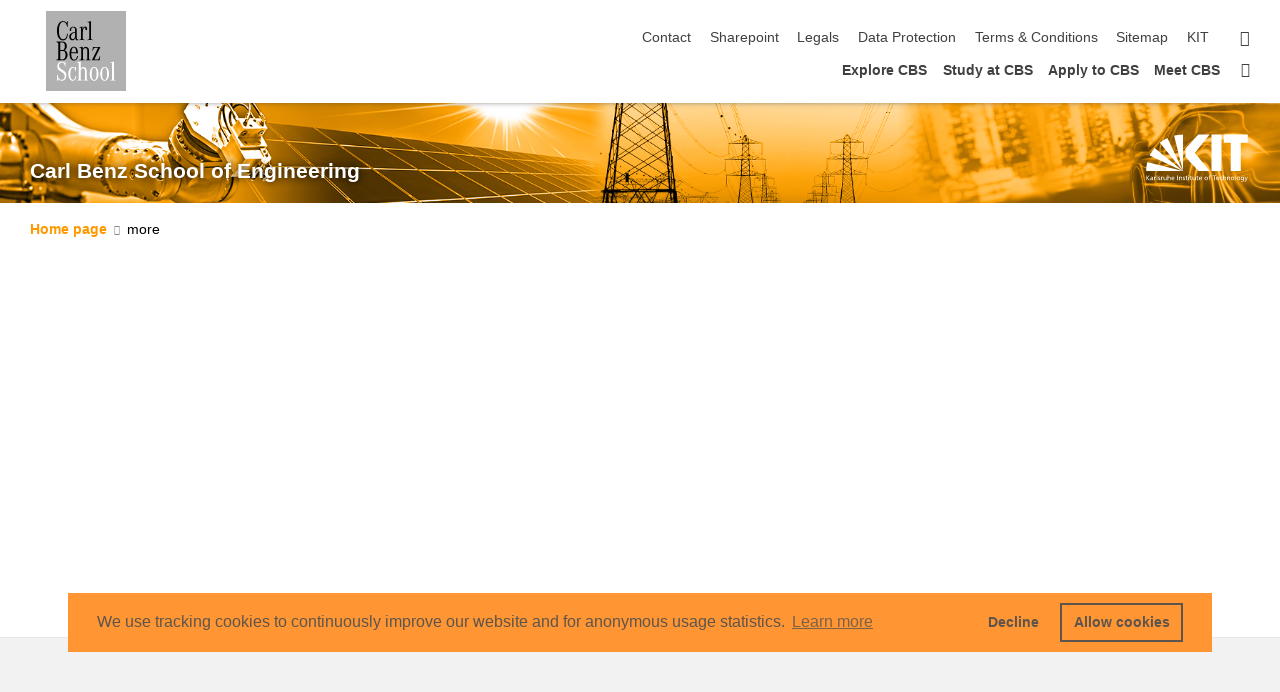

--- FILE ---
content_type: text/html; charset=UTF-8
request_url: https://www.carlbenzschool.kit.edu/emailform.php?id=2gXGn4oLa%2BS6veYiUM8zYtcmx0s9CFaRg%2F4z9vrqoK6kkwt%2BFrbIozTXDVjJrTm9EIBbiWGCOO4%2Ft6zZxZPaCzbVq03l%2FgT%2B1iZ9gN6tzutlCwZ0f8mdL2BKom0lD6%2Fj
body_size: 181550
content:
<!-- Matomo -->
<script>
  var _paq = window._paq = window._paq || [];
  /* tracker methods like "setCustomDimension" should be called before "trackPageView" */
  _paq.push(['trackPageView']);
  _paq.push(['enableLinkTracking']);
  (function() {
    var u="//matomo.applicationportal.org/";
    _paq.push(['setTrackerUrl', u+'matomo.php']);
    _paq.push(['setSiteId', '10']);
    var d=document, g=d.createElement('script'), s=d.getElementsByTagName('script')[0];
    g.async=true; g.src=u+'matomo.js'; s.parentNode.insertBefore(g,s);
  })();
</script>
<!-- End Matomo Code --><!DOCTYPE html>
<html class="no-js" lang="en-gb">

    <head><!-- PageID 19 -->        <meta charset="utf-8">
<meta http-equiv="X-UA-Compatible" content="IE=edge">
<meta name="format-detection" content="telephone=no">
<meta name="viewport" content="width=device-width, initial-scale=1.0">
<meta name="theme-color" content="#009682">
<link rel="search" type="application/opensearchdescription+xml" href="https://www.kit.edu/opensearch.xml" title="KIT Search" />

<link rel="stylesheet" href="https://static.scc.kit.edu/fancybox/dist/jquery.fancybox.min.css" />
<link rel="stylesheet" href="https://static.scc.kit.edu/kit-2020/fontawesome/css/all.min.css">

<link rel="stylesheet" type="text/css" href="/31.php" />

<link rel="stylesheet" type="text/css" href="/7.php.css">
            







<link rel="alternate" href="/emailform.php" hreflang="de-DE">
<meta name="author" content="KIT-Webmaster (MP)" />
<meta name="DC.Creator" content="KIT-Webmaster (MP)" />
<meta name="DC.Date" content="09.05.2008 10:16" />
<meta name="DC.Publisher" content="KIT-Webmaster (MP)" />
<meta name="DC.Contributor" content="KIT-Webmaster (MP)" />
<meta name="DC.Identifier" content="" />
<meta name="DC.Language" content="en-gb" />
<meta name="DC.Relation" content="" />
<meta name="DC.Type" content="Text" />
<meta name="DC.Format" content="text/html" />
<meta name="DC.Coverage" content="KIT" />
<meta name="DC.Rights" content="Alle Rechte liegen beim Autor siehe Impressum" />

    <meta name="description" content="As part of the Karlsruhe Institute of Technology (KIT), Carl Benz School of Engineering offers a  Bachelor Program in Mechanical Engineering." />
    <meta name="Keywords" content="Bachelor Program, Mechanical Engineering, Studying International, Study Engineering, University Engineering, Universit&auml;t Maschinenbau, Bachelor Studium Maschinenbau, Bachelor Studium International, KIT Maschinenbau, Summer School Mechanical Engineering   " />
    <!-- <meta http-equiv="cleartype" content="on" /> -->
    

<meta name="KIT.visibility" content="external" />
<link rel="shortcut icon" type="image/x-icon" href="/img/grafiken/favicon.ico" />










<script src="https://static.scc.kit.edu/kit-2020/js/legacy-compat.js"></script>
<script src="https://static.scc.kit.edu/kit-2020/js/jquery-3.4.1.min.js"></script>
<script src="https://static.scc.kit.edu/kit-2020/js/main.js"></script>
<script src="https://static.scc.kit.edu/kit-2020/js/kit.js"></script>
<script src="https://static.scc.kit.edu/fancybox/dist/jquery.fancybox.min.js"></script>


    <base target="_top" />
    <script src="/38.js"></script>








 
        
        <script>document.documentElement.classList.remove('no-js');</script>
        <meta name="projguid" content="4A8CC9E151CC40329FAED2E9A99671B4" />
        <meta name="pageguid" content="C94AEC77F88A411DA5A9B034BB30B801" />
        <meta name="is_public" content="true" />
                
        
                
                        <meta name="DC.Title" content="KIT - Carl Benz School of Engineering Email-Form" /><title>KIT - Carl Benz School of Engineering Email-Form</title>        
        
    </head>
    <body  class="oe-page" vocab="http://schema.org/" typeof="WebPage">
        
        

    
    
    
    
    
    
    
    
    
    
    
    
    
    
    
    
    
    
    
    
    
    
    
    
    
    
    
    
    
        <header class="page-header">
            <div class="content-wrap">
            
                <div class="logo"><a href="https://www.carlbenzschool.kit.edu" title="KIT-Homepage"><svg version="1.0" id="Ebene_1" xmlns:x="&ns_extend;" xmlns:i="&ns_ai;" xmlns:graph="&ns_graphs;"
     xmlns="http://www.w3.org/2000/svg" xmlns:xlink="http://www.w3.org/1999/xlink" x="0px" y="0px" viewBox="0 0 60 60"
     enable-background="new 0 0 60 60" xml:space="preserve">
<switch>
    <foreignObject requiredExtensions="&ns_ai;" x="0" y="0" width="1" height="1">
        <i:aipgfRef  xlink:href="#adobe_illustrator_pgf">
        </i:aipgfRef>
    </foreignObject>
    <g i:extraneous="self">
        <rect x="0" y="0" fill="#B1B1B1" width="60" height="60"/>
        <path fill="#FFFFFF" d="M48.387,38.442c0.907-0.105,1.68-0.273,2.537-0.568v12.749c0,0.903,0.168,1.071,1.193,1.134v0.42
            c-0.941-0.105-1.311-0.126-1.865-0.126c-0.571,0-0.941,0.021-1.882,0.126v-0.42c1.025-0.063,1.21-0.231,1.21-1.134V40.038
            c0-1.092-0.134-1.239-1.193-1.239V38.442z M43.937,51.8c-1.226,0-1.832-1.554-1.832-4.641c0-3.046,0.655-4.663,1.899-4.663
            c1.21,0,1.815,1.554,1.815,4.683C45.819,50.225,45.181,51.8,43.937,51.8 M44.038,41.95c-1.982,0-3.344,2.142-3.344,5.209
            c0,3.066,1.328,5.187,3.26,5.187c1.916,0,3.276-2.163,3.276-5.23C47.23,44.05,45.92,41.95,44.038,41.95 M36.061,51.8
            c1.243,0,1.882-1.575,1.882-4.621c0-3.129-0.605-4.683-1.815-4.683c-1.244,0-1.898,1.617-1.898,4.663
            C34.229,50.246,34.834,51.8,36.061,51.8 M36.161,41.95c1.882,0,3.193,2.1,3.193,5.166c0,3.067-1.361,5.23-3.277,5.23
            c-1.932,0-3.259-2.121-3.259-5.187C32.817,44.092,34.178,41.95,36.161,41.95 M24.633,40.038v10.585
            c0,0.904-0.168,1.071-1.193,1.134v0.42c0.873-0.105,1.227-0.126,1.831-0.126c0.588,0,0.925,0.021,1.798,0.126v-0.42
            c-0.874-0.042-1.092-0.252-1.092-1.092v-5.083c0-1.722,0.604-2.626,1.764-2.626c1.059,0,1.495,0.736,1.495,2.563v5.146
            c0,0.841-0.218,1.05-1.126,1.092v0.42c0.874-0.105,1.227-0.126,1.832-0.126s0.958,0.021,1.832,0.126v-0.42
            c-1.025-0.063-1.193-0.231-1.193-1.134v-5.041c0-0.777-0.084-1.386-0.252-1.89c-0.32-1.008-1.21-1.68-2.218-1.68
            c-0.891,0-1.596,0.462-2.134,1.386v-5.525c-0.857,0.295-1.613,0.463-2.521,0.568v0.357C24.498,38.799,24.633,38.946,24.633,40.038
             M22.254,41.76h0.285v3.466H22.17c-0.303-1.827-0.924-2.709-1.949-2.709c-1.26,0-1.999,1.701-1.999,4.705
            c0,2.94,0.655,4.431,1.949,4.431c1.042,0,1.664-0.925,1.865-2.772h0.689c-0.219,2.248-1.176,3.465-2.688,3.465
            c-1.95,0-3.277-2.058-3.277-5.124c0-3.13,1.345-5.272,3.327-5.272c0.723,0,1.176,0.23,1.714,0.882L22.254,41.76z M8.32,52.43
            h0.303l0.605-1.344c0.823,0.861,1.613,1.218,2.655,1.218c2,0,3.36-1.638,3.36-4.012c0-1.176-0.336-2.121-1.008-2.772
            c-0.454-0.42-0.807-0.672-1.915-1.365l-0.756-0.483c-1.462-0.924-1.848-1.449-1.848-2.541c0-1.449,0.924-2.562,2.117-2.562
            c1.31,0,2.084,0.986,2.47,3.129h0.403v-3.865h-0.302l-0.504,1.176c-0.655-0.777-1.277-1.091-2.201-1.091
            c-1.899,0-3.193,1.491-3.193,3.696c0,0.778,0.168,1.491,0.471,1.996c0.404,0.63,0.79,0.966,2.672,2.142
            c1.143,0.756,1.243,0.82,1.613,1.155c0.47,0.463,0.739,1.155,0.739,1.975c0,1.617-0.957,2.772-2.319,2.772
            c-1.63,0-2.638-1.281-2.957-3.781H8.32V52.43z"/>
        <path d="M31.215,8.158c0.907-0.105,1.68-0.273,2.537-0.567V20.34c0,0.903,0.168,1.071,1.193,1.134v0.42
            c-0.941-0.105-1.311-0.126-1.865-0.126c-0.571,0-0.941,0.021-1.882,0.126v-0.42c1.025-0.063,1.21-0.231,1.21-1.134V9.755
            c0-1.092-0.134-1.24-1.193-1.24V8.158z M25.301,12.443c0.874,0.021,0.958,0.126,0.975,1.03v0.336v6.532
            c0,0.903-0.185,1.071-1.209,1.134v0.42c0.924-0.105,1.277-0.126,1.882-0.126c0.588,0,0.941,0.021,1.865,0.126v-0.42
            c-1.025-0.063-1.193-0.231-1.193-1.134v-4.39c0-2.08,0.554-3.403,1.428-3.403c0.302,0,0.504,0.21,0.504,0.504v0.189l-0.033,0.21
            c-0.017,0.084-0.034,0.168-0.034,0.21c0,0.42,0.302,0.714,0.688,0.714c0.421,0,0.706-0.399,0.706-1.008
            c0-1.008-0.621-1.701-1.462-1.701c-0.874,0-1.597,0.693-1.966,1.89v-0.231c-0.034-0.63-0.067-0.966-0.152-1.743
            c-0.688,0.252-1.26,0.378-2.218,0.483v0.378H25.301z M21.783,18.009v-1.827c-2.117,0.483-3.024,1.386-3.024,3.024
            c0,1.176,0.521,1.911,1.395,1.911C21.296,21.117,21.783,20.173,21.783,18.009 M23.799,21.349c0.118,0,0.202-0.021,0.42-0.063
            v0.546c-0.42,0.105-0.656,0.147-0.924,0.147c-0.84,0-1.21-0.525-1.311-1.806c-0.604,1.365-1.193,1.848-2.268,1.848
            c-1.361,0-2.336-1.113-2.336-2.709c0-1.911,1.563-3.213,4.402-3.676v-1.239c0-1.491-0.403-2.1-1.378-2.1
            c-0.823,0-1.395,0.504-1.395,1.239v0.168v0.294c0,0.63-0.218,0.945-0.672,0.945c-0.369,0-0.554-0.252-0.554-0.714
            c0-1.344,1.26-2.5,2.739-2.5c1.092,0,2.066,0.63,2.386,1.596c0.151,0.462,0.218,0.987,0.218,1.869v4.285
            C23.127,20.907,23.279,21.349,23.799,21.349 M12.89,21.159c-2.033,0-3.159-2.29-3.159-6.364c0-4.221,1.126-6.553,3.192-6.553
            c1.513,0,2.453,1.134,2.924,3.487h0.387V7.612h-0.303L15.343,8.83c-0.756-0.882-1.546-1.26-2.621-1.26
            c-2.739,0-4.503,2.877-4.503,7.288c0,4.348,1.764,7.225,4.453,7.225c2.201,0,3.596-1.869,3.697-4.978h-0.605
            C15.646,19.668,14.587,21.159,12.89,21.159 M40.219,36.973h-5.78l4.553-9.367h-1.865c-1.092,0-1.361,0.294-1.966,2.184h-0.336
            l0.386-2.73h5.578l-4.571,9.368h1.966c1.142,0,1.613-0.568,2.117-2.479h0.353L40.219,36.973z M25.401,27.69
            c0.84,0,0.941,0.126,0.958,0.987v0.315v6.49c0,0.903-0.168,1.071-1.193,1.134v0.42c0.874-0.105,1.226-0.126,1.814-0.126
            c0.605,0,0.941,0.021,1.815,0.126v-0.42c-0.874-0.042-1.092-0.252-1.092-1.092v-5.083c0-1.722,0.605-2.625,1.748-2.625
            c1.075,0,1.512,0.735,1.512,2.562v5.146c0,0.84-0.218,1.05-1.126,1.092v0.42c0.874-0.105,1.21-0.126,1.832-0.126
            c0.605,0,0.941,0.021,1.831,0.126v-0.42c-1.025-0.063-1.193-0.231-1.193-1.134v-5.041c0-0.798-0.084-1.386-0.252-1.89
            c-0.336-1.029-1.21-1.68-2.218-1.68c-0.974,0-1.663,0.504-2.268,1.638c-0.033-0.798-0.084-1.344-0.168-1.827
            c-0.672,0.294-1.243,0.462-2.218,0.63v0.357C25.266,27.669,25.35,27.69,25.401,27.69 M19.012,31.009h3.629
            c-0.101-2.479-0.656-3.655-1.747-3.655C19.818,27.354,19.18,28.593,19.012,31.009 M21.196,36.511c1.193,0,1.932-0.966,2.134-2.751
            h0.672c-0.218,2.163-1.294,3.444-2.941,3.444c-2.167,0-3.428-1.89-3.428-5.125c0-3.234,1.26-5.271,3.277-5.271
            c1.982,0,3.041,1.722,3.075,4.957h-5.008C18.995,35.041,19.667,36.511,21.196,36.511 M12.269,29.979
            c0.89,0,1.395,0.189,1.781,0.672c0.387,0.484,0.605,1.386,0.605,2.395c0,2.101-0.84,3.277-2.335,3.277h-0.605
            c-0.891,0-1.042-0.168-1.042-1.092v-5.251H12.269z M10.672,23.615H12.1c1.411,0,2.033,0.861,2.033,2.815
            c0,0.966-0.185,1.659-0.555,2.205c-0.37,0.525-0.824,0.693-1.764,0.693h-1.143V23.615z M15.629,26.388
            c0-1.092-0.37-2.058-1.008-2.667c-0.571-0.525-1.227-0.757-2.319-0.757H7.883v0.525c1.209,0.084,1.378,0.252,1.378,1.386v10.187
            c0,1.133-0.134,1.281-1.378,1.407v0.504h4.251c1.244,0,1.916-0.189,2.621-0.735c0.84-0.673,1.395-1.954,1.395-3.277
            c0-1.134-0.387-2.164-1.042-2.793c-0.353-0.336-0.722-0.525-1.328-0.672C14.99,28.929,15.629,27.858,15.629,26.388"/>
        <g>
        </g>
        <g>
        </g>
        <g>
        </g>
        <g>
        </g>
        <g>
        </g>
        <g>
        </g>
        <g>
        </g>
        <g>
        </g>
        <g>
        </g>
        <g>
        </g>
        <g>
        </g>
        <g>
        </g>
        <g>
        </g>
        <g>
        </g>
        <g>
        </g>
    </g>
</switch>
<i:aipgf  id="adobe_illustrator_pgf" i:pgfEncoding="zstd/base64" i:pgfVersion="24">
    <![CDATA[
    KLUv/QBYhIsEruOFmQw1IFEDQhwCA3AIDMCAQi1ozUcK4yWkfd6eQ5XKoA7T8X/vudginlJKKXGm
oxYJNn0BASoTIAI0EGYLYAsHBI7pcYKjxwiOORqQAg0cY0Fx1IMLEIkOHhQn0IDiVbbVLZ1y9YE/
oqSjP1Llg+5KEo/7EIkMIFiwkAIJCgwOA0xABoZiMEMZ2LAGNa6Z5DYQiUOzMiwQicaiEAkFIsFA
JBrZgEg0EIkMVFABwglE4FCBYwAraEGEhwyU55Ro2HRn0ogyq+rasWuN3fkNP5a+uzIYGo08KgbE
XDTmav79LGtn5X6Mdefudf948nKGWkdqNdL1BkRibK5tGwozlPKB2VewDuprha7yrzeaGrKxDc30
QrOhVQoPI6ckJg6WTK/KaHDI/CpMMxV/d9lgWCgY3sBgRhmLxeLWUDAQCYYGA5FIPCtEgrAQiasq
GmIsFGaYxgKRYBytyK1kmMnGpRcmSlK4qKyOYRQNvtqZgmFLzAUioWh4MQyKBkYiElNTGeYVCwQg
EowpO8QiEgpGQxoZjCkDkaBfIaMaRjuDzflqEJFAQDvTqd0XiwUDIsHAaCgWZgbGNRZoNA0LYpCC
yGmkKUNWg7F442jFSC/KKAVNFfVIY4R1aVODd7Vqq0pWVmR2smXPEI9Sqi++Ouy9mbLbkLCo8K5u
xczqXLXGZI6cs2x6riT53tiQ/XaazIFPl26cDpLJ4RhfU2ftsZ8x302DARnW8AWaoVBU0aC412kU
DURCkXfDnHFlxg0aCQ0Rs+GsvMx8IhKLbGRDKs4ghSmOoWBQjC0axkCGIhKKRfGIBKPBzoCAUyMX
15DOrIZMOmrutjojHEyzks2zc1hEV0QksMEYN45IIAAbGBY/BRoxMKx8K4hsR6ZRyIP5ssLMz9m1
kr1nb8/ey8syRDN0i+1lypztjNGRzXHIyodG17yjWeLUrChz3FvPrJntmtmADW2YhgbD4mcg48oY
xi0YkKEYzDAMDA1GI6nhRhHQODamocSoM6poKBqMBkNjGMxQZCPiTTI+zjZSLDraVnrHHXbS50dq
B/W4Y+6wlTmsJkKq/1Uj4m10eDYnZ1ZLMro7tNnH2Rt2GhaIRIMQCUYDkXDZa4jEYSbjDYViMYve
F4sFo9dgNDDmFo1Go6FRBmIwBmQ4w4KhwdDA0AZqsAZseMOiodHQ0IBIIBIMjAUicQYxCJEgBkQC
jRSkyIZfXlaaG4hI+HoNDFvc4oZIkGJOrsKK3MCgmGNAJBqQGBKReCISiEhYIRLTwMBYIBLHgEg0
cvFrLM4NLIM12lAwIBIMUhQjzfCmG8NAJIxIdBgNiARDg7FQPPGMoTgFInEMz1MgIxWJSCyuDFLY
jWOGlRjzuampHXNkMDODSFhY4A1aTiJS3Y3927PoiT7X6np3oWWO39yt1imbI0EkGhSdvhCJmsYi
qUw2Msp4QyNprkBEQnFFJBplNCwQiQx6bHBo8MABhAkTLlB2YzlpRc0kG9sZM6eWZpgiEjUZkThE
JIq5qCESzUUDkcDfF3S4QCSQwRaDSDQQIqFoMBAJKkTCDhGJbByRaDBMjUiUHSYiwVAwGBqMSNji
FndFg8Flh4oFNT51BgS0AZFYKJ5oiIQZiiPdsBCJUlSxwFNfRKIhG9mADWwoCpHoos55iIQVLSLR
IhIuItFsYEAkGgzF84hEYpnRiEQDo7FQ/PCsGogEwxb2tMSyQiQYiqGhyEIrIxILBSko06bBDYjE
wgszkBoYGI5IZFDhgQMOKFTAiOTquKPTY+w4fodVMohEj35JVGZzIrvEu5WdDCIxPuZAJDJ4eNAg
gggcKkhgjhsz+aTMkYL49JTVsT9N3o3MgVRGstMmi3wtlLPeO2Snl9KVR7uswrlfUs/GrEobzHMZ
5tXkLq9kjiHMetERub+SOf7PFVHPsizFSSW/DdndpN2Rq7dO8dfaVJU5ih9XWU/mSKcLM09jrssg
Eh1QMBqNKSJBZZdHJMZ0BkPDG16mQCSuWCgYDKXF4eILhhqRKEYZIjGlWDAaDAxFJAaRQCQsD5Eg
hWLRaCihApFgLBqLRsN40enQlO6OiMQHkXgeE/GubAwBiqFpcMONIpMbGhqKHyKBRWvtGURiFojE
YLVxBiLxnwEtCZEYhgJPeHi0sEUaGiLRqEUtFFdmVK4tGg2lvAVjGK6RxGANWwyjFDbFMAbDkGut
hmHwVIG3WxkyM7HSDQ2GBSISCKhjDkQiAwkPHHAQYQEaTGBoLBAJCwtffrQUyuNEKejPmItViXOX
KnMlmd1ZM86xzv6x6Yc+bucohHgyx2kuc9j+WRHeaWZuZGNYKqol0p1G5ugNi16JQ/YpGxL38JEf
K/TlWV2Z47DUJmHV3Mgjc5gR3eQdM8knqvFvKikrcyT6LY3rfle5spPmMXbcYWJh8eACRKICiwcX
HD6mEB44WDJ53DGHjw4i0QGGBiKBRiQUDIoWA4MBkWhYMCwYGAvGYrFQfIFI5CIXuDjqYhoai1Sg
VYFIVDFH9xyRWODCsIzFYbjGMX55eYgE1jUwcBRYV1aIBMMRCUIk2lAGRGKheC4SD5GoxgKRUDyx
AZFAJBqIBGOBSCieiASekYtINDA0FoonIoGFSLSBobFwuXhEgmEYpmGuh0gsuigiEgxuMJmoqDDp
dFrQghSNVhEJKqqqqsLCeuWiFg2G2lCZnaVdYYjEwhbWaFhDr+e6O0vG0CEicYiMTETClkdTAyLR
BdXCasFQIBJloFRMichFVoRIIF6xYCASjGE0GA3GtEUkpswOEYkGFSKhYDQGkUAkqM4Okcgrrlgo
GAyIRFsqQ8WithGJUqEPkcC8rcg9loEY2ijDWqW6YRimMVd2Fw3EQA1akIIaqoEa3NBGG264bvWK
CqMyjhqLRRumoYGhgYGBocFgRmPRsMZlQ2HrvYoxuRqcikZ1XNvksvmMTt8KL8xwwwxu8FDJRFRk
dISESCSdFLQgBjWIgRpoquWiqrK6wsp6KWpRjGoUQzXUWM1GVmZ2hpZ2U9jCGNYwBmswRGKu56Or
s7vDy/spbnGMaxzDNdxg0UhYaHiImHhU4AIZ2EAGbMDJppOy0vISE5HIfCpykYxsJEM25Lz36XX7
HZ//FV+c8cYZ3vBRVGEFKUphilOgIhVXKBQLBUPRUDAoGhSIxCy68IIWtbDFLXCRiy8Ui8WCsWgs
GBYNi2GUYQYximHJOIPRYDAwGhhDjWpY4xrYQCSy8YaisWgwGo0GQ6OhMQxlMAMxFIMxHAMyJMMZ
FI1paIOt4RpQ0bBoYDQ0GhiGMTWVHQMZiAQyMK9YIBKmssO8YoFIjA+ROCJRDXWLBaOBSExNZQyI
hB3mFQtEgsHQwDB1AyLhBlPZYTa8AZG4YsFoMDScIRJFiIQZDAsGBYOC4cmADMhwDMdgDMVADMRg
hjIMQ0ODocHQaDQYDUYDkVg0FA1F441sYOMa1qgGNTyNBgYDo8FgMBSMM5KBDGQcwxjFKAYxiGFG
GcNoWDAsGovFQrH4IheIBC5uYQtb1KIWtOhiFg2KhoKhWCgUiitSgYpTmKIUpKAqRtFwhjfO+OKK
//m7vV73e0Ri3pAM2UhGLlKRz0zMS8tKSmdzsgEZsIEMVOAxEfGwkLA42HANx3CMW5ziFJd3d4dI
1NH5enMN1rCGLUxht7QzszIyW62hGKpRjFrU64VlVUXlak01UIMYtKBTEtIRIlFEZBpqMIPC2ugi
a8owjVngXBvcwNDwgrFApx25g0g0qqgis5nFQySs1uvVito2IBKNaQzDMBqNWTBmsfh8MifnBucG
kUAcG7OhGpMTgEgsFFcorEAknk90Os9oOzMiYUWuO25oQxnK0IY2NBAJxuJ9FVUkGrWKSFTJbQMD
YzGLUSASn49iFPO0ubmiDiKBAESiwuLBBUd1EIkOIBIaLA48eiASGWwwIUIFDSRQUAAGhwEuTHiI
oAGECgqYsDiuBCCABhMYHhgHDxcspKACDxIcIlyoAGECHFiIIIECCDhIQQUeTBDhARtM6EAEDhEe
JGwwQWFBgwkPEiRAiKCChxJUwKECGkiIsLhQQVHh4YKFDiAgggsQJjBBAhU4MuCgAoWG4+GCCi48
WHjYYMIDBxxAsNABBx4uROigAkeFBw0mRAiBCC5AmIAEChQsgMGRgYQHCxMilOAhQggccEigQMEC
hwgsdFBhcThEEEEJIFTYIIIECRAYFkAQ4QEicLgA4QQVqEDhQgQNGI4JFR4uXIBggggXHB5KYKHC
gwYuPEyAIGECGBwZTHiQAIGDwwQRLpAAQoWHCxMYcBwVIEyAIGECGBwZSOhAAwocqOACBAsdcIAA
Ex4kSCgkDyyAgwoUQvDQwODI4HioAEFCQwYliABBMDgy0EBChMVh4eHCwwQROER4UMHDBiJwgBAB
DI4MLjg8jAAEEjg0eFBBBAxggEhQCMEEBpSgAwoVFDAhwgYdSJjAg4wAIrHBhAgXJkSoMIEJFCLw
4IGVoIMLDxXYgIIEChUmMCHCBg8WLkx44IADCgwNJjBccAEiUQEIyAwEGA/cCQ8XLkCQ0PDgrqb1
8PfHb1PyMGoQoYICHiARAY4ZIoABJkTYIEIFCTxsAGECF1yASOAJHiJgYMJDCSTQ+5GVPaamB032
sBHrYXcNZhLla8QOX8deNSs6uQmAAQoWmPBQAgk8uIUKDymA8AAOOohAXuhAAgULDxS48LBBBQgW
KAQJDT0MIOFBAwoQ+GEACxciTLhAhQcJHVBgpqoCFyooHtjDBAoROAxwgocIJni4o+OIjnMR4Dg0
ASREsIDJEAEOk5k+XIAgoQQcPFjgATFAYYEEFSBwUAIKFTL4wIQHElSAwEGFBwsWIEygAxgcc8xh
ss5lHbaFMkfZizVIlgACCRQoiMChAkcFChccHhaAwUFJYzWVzFFkz2H+L7NlDgsRSFCBBS2wAAE4
gFBhAwoVSlDhYcKFChAmYD6WcWbmv8kcHzxf/s9iyRwl7KlZlbA4Lkx44OBhAwgTIEAg8XUlmpcZ
UeYwF5/3uXd+MoEFLaiggGODCREqPDxMiLDBBIajAgvA4JjjWlZnyrTBSpkD0wbnKeFhAS1+Oncb
OWvuTMr/VCjhYQGUc9vdPWwwAUIFCnOkZSvJczIH1Qx9bOu2yxwCWCiAAkcHECpsIOGBBBM6aBwV
WDAwcKclMyOVyjKHARYKoIABLGwwIcKFCw8VeNgAAgcMeICHAR42gGDhAg8opw4DVHgAAQcdREAD
CRE6WDxwGaDocQECBxUoNDxIiNDwwBiguACRIIEDBAmL4wQUJEh42MAB4cKEhw0gQOCYACEFjMMA
FipQkECBYcHCgwOFChO4MOGBgw4cKDSONFbl/P/lZuGBAhEWcMwdcwQ45jAACigsNpgQQYMJHVBY
XHABIkFJ18MADyqIYMECBBNMgAABxVFjgPYYjwtALYAdBni4AKExgUKEDDYwgQWpwA==
    ]]>
    <![CDATA[
    gvGAwgYUHoDBYYAHCRciWOCCCxCJDDA4MqjwAIIq9MACDggTIlywEKGCCBgYHAaoQKHhggsQCUul
fBhgAoUIFio8YOBBMkBxwQWIxEj5yIACGFSgcAFChQsWOpAggQHHYYAKFC5AeKjAuOACROIYIQI8
gICCBgoCVGACALggNZ99nZtl1S/8ZaHk5PTFS3TOFeJzepRuZPWsu6oWzKN4KdnyiOWBxWb6ZyTO
o3V7UsvHP2RoxOlRz3TlzFQrH0hz94QcWmIzuruc2ngcas5Nd3N2+LlPYUkZnutTvZztcBjeTpKy
nHoWO3cr85HY6LLSXiWSutrRMW/pkexo7I5eP5QxH4cvn30sa9ecpBdNxcqdQRus8YeFkx9BX1H9
PIlXuvV61BFi1U09yVbSeqCn5qxmslisV21Z9xqi613Wz7bQVM79+t+8Y89fBd3eqzDNfE0fju+X
bdqVbb/SyPPjm+6TQ2Llcb1+dqc7ilEPpExDOqQaq7s/JlNVWVKDrt2pas5Wg/WpL4t4drdrrTl1
d2R3aZaqzQjvU7a8XvWsb1eTzV6NpmlUE/03VCc0ErP9d3d8s007oqCdVrqvsvV2LEM+fEhT1rt+
gxdzmSWNYE1dH1/l9j/Z32UIU+5wWHW3+mSqVo/rbjYorby6pHu1htxq4tnohJd4x3sF+/tMZmkz
WTlgTv69sfF2KTMrObilTd7zretNoRSVzKxTyTZPbFpWJn5xUv7860PB6fVkWe6TjvCez8rdO093
rztC1Cyf7ZA6dMeyylUP6apee6rq5nAnJ5HYqK36nC21HfInqrs2Ui705Ewh2Wkj0pOMdzujMnvS
hVS+1RQZnmpT3TzJJn/tNeLxpLFy/F9ZWW3mO9UlWUetZt/LofxBvKOdgu7VUEq6Rq3iHQdHho56
L+yplFS+XpHeG+txRWh3xyyJyeG4OjEio8He5BnZ7UyaPacur5ye9bjdNx+O3ctmkhyQXD46XecE
b5r3yrKce1Dr6PY8yySXB5tX95XXYuV9T9vkysY47VFllnc3j6XUw1byoPU5rxD1yLPBu1LLwU35
uDp5JuNQtFBdmaUr13b1apm0rr1mRvyip3ZyqPvpM25/+Xq6SrJZNfc6PIlu7GUtsbcOqa/TOBGv
pq4a+3fd9bylmI0nU30sT8o2ehoV2bcTYt2MKTeu2LimSSuj1SdNiVi//+TGhDOY9cQboTFSWx8j
O1mNVNZlQ74cFqfYs9u9hLBjmHiYaLcbZ2Suv7ubM/sQ+Y5u5dXTnO69THEVaWpBaq+uri6natkz
54SsrJw5Z7crhbCJNFf2m0E5NhPTZL/PpbLUkollKem2F91y2TkjVShrozH7YZP6G2zNT2kv4kld
B6lppyqKXWsfP+WuZj8ixLbsVT5pNudXtudYJbOdK6y91JG+RtPae2ZC79WPTHKvGd5fL9lIvsXS
2Ol3cq9DZywHP3MSa2vwpo+gw118zpoaOtOtDt+04f9LvMs71S11Yr1WWVcadPC86JLr/RlMSUyy
sjzj5Qnv7uGc59EJm/LCu5FxzSl/5uFPC68OKel1dKGivKOjW59S8+SBYyXPqhE/yaR+FJJ9SAip
mb9vrQqiGdky3fRx40odqyf5qhHerZSaq7TMfXiFeTZYH+9Kip2kOnueSoy1kxD2cmbOToN1sG+D
t2nJtXi7g588S7bj2uue97Gl2OXAbK+8U0tWNfugmSD2rSO7c0wom1gnc5aQzGWny5FmjyWGfWUh
Gl4R65075pmg9Z0iOqti+nP31pai/i3nSN0rq+KtNmbJe/Kkxw4Kpl9HJP5Qir1ZJPdLuVeNiU8W
utMXeuENyZaU8inZ+USxa4PTtNgtbPr3yZvUfYdo8IhVgu1draUjH/6O9pO3N1ZnEnKx5rqUe1vM
veIVmphrhR+8oXzZ7N7X6IREVbeS6I5Ul6rinTsjrtqmhEerqe5psrRqdCebpap5QzLBKlbFrE6j
RPvdXO5sH/HtTMjBzAzzSlNZLDsznt0dkmIPwzvJOo53PsIeaa9gTZJYHWd7WmHVfi6L39rN0kKH
s9LG0xTlNFl5J3ljGm8nCTZfwtc+ctMjMc1jp5nLvWfbxk5oKXbrFeFrm1/l2P3alcWTr6TFD9HF
Dp7riK/n/9JO10857aUhsetBb3bwVzQ2J6IdrwedyZENC6XaQjtlmuTVYX7UnpUXyh5YJumPN5Fq
9zsp/mH9YKLke9gLpX6gKzhphb/sHVV99U4vbtGJXE6yvHomkkx9IBKNFY7k+HAmDh1Znl/3OGXG
N37rF2yP/NHGnukTew8jv9W5vNruKZJnD5OVGd/j5TVbdiuSNGt8Fm9VlrYH3sbMTnflsEffm+Jd
M6n2uHONJL8emJ7M+5Hl4L16y5wNkd0xyURkaXYqQylsbfLseHkZROOYLnQ98s5JR9XD8rf7IRrt
XncnRkh2odwmIiRCG+udrIeVnQlv2QPHc2kvwhS6+qV+3LEo7XRMqSs86nSJdtfjfCd5ZyM6PqY6
603l11b1KmWyxz8n5COtt3R82IyJ2XHn9+pzv7iGl9/RjmXW7bDE46OMFcTDXuzYp8qC71GZI4eW
zd9IZEejSWXdCUFvIz+OT0GHzrV481XKJNbW2OB9hs2sZHugacTs6F75+4yRvCVQHL3qJfFAw5Fx
oBvWpGw1qx+iAw5ZrY71QdOyty6mHJPm4cRX1ccG5fXRV8rZcTTe8eyOFpa5juYSdNGQTbnuzAva
R810Ztcn0STto5U349YRDcXkXzCPWxK1nlOLyQcZnfhH4Wt6oMnkfuTg0fVCKjkbWeyHNX9VH/eS
9WE5lvrx1/jqxrq4Pu6Otj+sV90ITkeaB1XNZL3lFBsfhbf8DqtaZf3KRmp8mM4+sdpmRsqM6lMv
IbucMu/vxgbtKufyprDSn9/4d8yaLZNmDsqi1IHSjEf3udW9qlSSVmt36l5oJa4eNB2ppEtxHkaI
SPdiklDV4Xli+UzJ5xye8dar5PQoVt6Y3Vzry+tZst3pPkHq4bs31x54J7qSdJLxlib59IZHFQn/
oh2eNstyaq+Q7rB6uHlCd7g2925KErIelyaZq5cgHm5bvpMdJQvnNzUfT7ZohpxTJLwkIpmjLiyj
c5LbVt3VzqtPxTKggSMDDI6HgMKDFJSAAuPBhAgQIPDAAgMqKB5o8HABwkMJHijwwAIDLvDgAkTi
AgF4lfRo2WIHW12Nq+T+PL6rJ1bCRM/4/plc6cCcS+Fxu8T3VDbBUvlYITyKc3uPvyVLTjohE3Mo
kzk7XSR64Ul8TiMq0WncOyjLzHRq/iZH5jhAO2o5puNUSp5D4HCYbATtuBph9nV5UtPRw8OSsT+k
EzQZDzskw57pSEqjSuzRajHTcfgSzIM65/eUc/KSTXJ5FCVRWzpOl8rDV4nkN3/SoYOmJnlHzdDP
HyzLE5sod4fRefdtjCTRR9pP6o7KzhA9W6dlyeFxrqAhkeQdSc8jicvH2aDUHVl3Td0+KUY+XrKc
HWWfUkqJ8sTqaBnhVJGPnknSUaSzKznyQUUVo+MupydJ+kCPIZZM+bA6qY/O29MHf5nCHujaU0ei
kyMbQ5ke5qOZeu9IkHzQySZ13Hp5uqGNJPm4rFVKgKqOK42OeBcyH1iVJj2yTkX0Otazr/zI8VAv
d1cW60G/n+mZLbnz4TGKnXHGJ/ogmrTE6KgkktZRq63ovlduPgrL5OrA/Lno5FfmkixYh9VGRK85
hc6HSxesoy8q0/F8UFOqDo91TG+28quhk9NRVPbSKY3kZ9PRwcvSpwbl5+NVkvNRSFJYGwn6oKz2
vuVNJn3kbZJGrBwdeMKfX8KR22ehOmxXRB+JKpc+LhPldSDNVPp4LqG0E7dH3z4SS4cj6RWzgy6r
SZLpo3oXtAPvpPfx+cntcN2pfDq0/MUhSTvwzFV/jkZagqCBw9A3FZkRTz2hqkLKDtHdIoHG0WsA
HlyASBzgwQWIxAAo8GCDCRFI4ABh8eABAxQYHBIoUFgU4OiDCxAJAxwpqABhAoUIFxwiNC5UUBTg
wQWIxIQHPOB4cAEiwcFBgYQGx3ygAwGmMrZlVNcqwaK6KplgxyeXKWi7bBkR/RsqnZWQzb6/btL0
lRDR2X3nKZT6cCll6O5lp/og+iVEFWzVvWwpU+bTFfXs5sotzFLdB33YjWZ3Hy1HPR9kRWgUdCWm
lI76tBKlvqIy1qmcVcYX3RD6NkWf+7PXMp7msCfjx8iIRWT81B18pT0ydKThmNJUGTpMl5R3N4l3
WWzvu0r3R1eSNJLkDB2zJKfs7FZZEqyjajLnXH1VnEn34joSb3lYx+/jwWP5gi2T1pFN592L5MpH
1V9mdPUdDcnckR27vBSqHVe1PCkX/ck7py0NT9JJM27R1D5mJWlsSToxz/DSd8PznG3NOkz2/06E
KPkqKht80Zxcf2VSd6Dp5meXjB1GSypK1YFYWP9RHXmq4yU7WHOnOfyvQ3U4Y5RsSaqOQ6MZtDqK
1ddRVIQln04eh9abkpxmzn1QqnnHMbuclOLtiibtbilEP7Edp6op16uK7g7qqXWto0LCvkXT5eUY
Wcpg7ZJqz4/dm1ZJszkWuceRIrWuYzQmsTuOzvLl0TvhnIy5pHXgZNU8x3cPjqV2YNJk7/0rbX2S
diRe1fcaIilP+XcYmZ92pJv4pp3niY+Zl5jiyzsoidIuPjx0pvkwz05XRXn72C/ZkavjdvTbcW5F
BzlvaTYlKTqwRlNHrNVNMx13Uoh6ZXWTlyZ0hGn+26wySTNxHZSW5aakcawmREfLNi+p861p6vSu
UuZb32v6dqPsbfgc6dCJbnO1h9xL6qWcj9KM5zwHofHmjtdL0ZF93ftRTWjEfNhTJ7biHN1On0pJ
XmnHGZIikuyBNG7aPYlid9S7O1fr4FHiadyyyd5YynT7SNNV2tMuqcOS+kBK8phD3k+7wcNJvJPC
45yVdq9nxahGq0s6KZaOYdQ7TFRmSZk1hyR0hw/NQkm+rFId+V6Tl6RW6OgjxxG643pDvo8RySvJ
5uy79SSvu5P1PlYWS/EwxBLj8bLcmRyPm1HKnUMvs9+k5fGaQbJqXRIPav5nPxuPJ74D7flefP1p
jnZ5faLzElHujnJ1tJAS6SbRTuQrvI5gIZognpgdeZW0C96RN0VnxhsxHmQnV7lyblM7mbClPJFH
TJeZVEm2uti4VTi99ui5Ct2R1kyko4XuaPoS68ZTQncg4iXi2FI87jrq7bIgHmjzvscDb46DmPWh
15t2rascHmXjn1XOqMb6mF0Sb8ZYT5uh+xXrc1mufMoP68Uj+YwMHtfnYMmnVBk8qP1gyeck8cAy
m6vLorubztjRmbXBGskhSTyKhnp5lS/DvLq9rJ5kKJbFsrq9UqxH5ZuWXe0kqw+N5XrqETrp8mh9
BunMlDdupSUz8Va7/SbFMtXg2O+oYm/rLotmncOuem0o96MGa7LM1NPMMnm5H2hTRw==
    ]]>
    <![CDATA[
    /NS4XsesZcZVwR9UmUr5efrDc1W212XJypubJDulpdgK3xmUmUs0bAfzZFa2j40l0zhpxs/JJGfS
KZi12ZCZ7ZRNQRsOoWDWNmPOnA0na0a8kVFyrvLMP+ERCaZUzyqrippUZNOyI+FJ84wuPE6PO7vt
Yy3hTZmdziaH7ZRM4Z09PSbFqtKIodEtHx2K76htf1L8TF1lz6RXvGtu9smO8XSIMsWqMU7rWw0H
ySzx7ibHeMuaTPvrIdY4taXd+FbajD550u6KNISnEsrNHO2JhE8zFBrBW5nMVNrPNak7k//IF1rv
U0yx5dvC+6rE0ysz8eD1ijiFlCa1o5zC4xDe1UzVmXgOe1Jr9uqqReLB3s3OJLXTGM19yC5n+RL/
6Fht52UOzb1loTyoWb4sso+1eyIlkjWPVxSkuiMTCeVRmVl7zHb4Kav1BEkojxuO7W5mFKTK8bhM
qinVp1j0jXHgnVwa7WmzvMWi3YppMTx+deZ7YVayjGNOuxqrGB53Zmn3ztXqKJtpI0Z1Y6adUc1y
J2YSvp42ZU/EKVZl1pzten+ih4w2Z4IIDSCGCxMeHCo8TOABBxEa40DhAQ8SQADhQgQNGKoEFCwg
gg0iPCzAeDV2Jx9J0gQKFRoeTIjw4EIIHh5wAgoUSMGDAx5YeIhQAgqMBxxEaDywIIEC48GFCQwo
wGEiuKBBhAw8eJAQwQIQHihQgMMcLsnkEq8nPb5S0+qnjHfW8qk00SXOyhJdLI0E08Gk7BazytkI
Wk1R0CxDUjrsSFHliO4p1xdPsOiTLMn4xieEVTHiR/AcCD9UeKyfdIpZWBNfz4hS0hLPg+K8fKEl
0UopdIZVRR6pqiObmHyUzwxVykUkRnc5uqtk3U7qrBUjSuGl8i/Bc2D2+i8tOVgS6245TiaiNDlI
FKeDuUbmhXVnfN1Yckp49Lsh/DT7KpzpkQhPjqcsKSzJq+kjtxohk6y5VCGiWCWOCVYZ9iV25CQZ
tMrgUQjT5nIoTaHM4shlSjND4HA3TvORZexAg9UX+kRWiSUs2ZGOxOpYu7wZvOFLMk90uax5ps5O
TxOjZdmZHezq7nM1PDqVb9DuvNdYf+7PXjOToRImujzzu9FYoh3rlGvaE+vEHNDy5vdsIeadjLea
NDnLTN9rab+/UifoTiIiGYvsRuxQU9WU2tLoqOwkeUNUz7f8ov1HlzenIbN/n7DS9jwsdLiVDJmu
slpH03Ump+RxkeGUFLmy7sNKje+s5q8KZVWJHdCmvN/qP6ysfOugjKFJf1DizRFLzuFZviSbzDk0
QSw7HrNCeWR67Cl/pSyWMza8l8skj0T3eB/sCDrcrPz2Kql2pCrxfZR6bjK6zDuRWSiT8m6ynqXS
6FAcowwlXo/uU76UWvd5ZdYPb2Ly1H18ElsS1bQVapbYB5J1Lh1sdlXqZ+jedMlVm24a/k4uyn32
e6Fz6vfiR+orZ9XBk0eZH63Tazcsy9wBP9eOb6xm2aleHtGl1Z1/6PaSzSmaPMvGYmue1aszYkUO
RpaS6yFq1XVa92UJ2TR28+DUK42emtRlNszKqkExskOW5szyhlYxByMqwZon2Ujavdd1uiZ56OyD
+LQ7K7wJmR3nSAodOHDggINzq2xaU1YHst0jmJ1ymollz2mEQtkSIR1txMKhEfy9R7IqJ1U56VYt
oTL9yimv2lEd8FYzZ3SbL2W+zdHzUyGzQ1qtrrTz5DYNXaXk1rGtELl5SfJcElLZbDozZ5HZ6Myf
1yFJmW9IWD7V7+TlnB7dyGcpPZtcQqQhNGGmm0YcOqZHCm163lTycKY3Mr8uJVX5NSUy/nwdxMJx
O1ij74q9aRovvXqwTuOjWpGJ1WMlVadth8Tn68Ras6E8eR1kqGrqc4Vi9KPLpCPOWNYRS02jJcuH
82p2r47Jkat1eHc/f/5GPywSMrdwrLCes5yDLYksrn+jHdzW6nlowTqpJB3sLulT9daQ1HNWVbWD
5Y3FXqrXZ6nxSVp7kJDoyozk7LqR7SlFzvwUkfGwBk1MdqF9R6u6mySvDafMTnCM9jKfPFs7+kj8
OqDYGB1cqqP939mZmVy3HKI6vKKb5Zs6o7mfTJ1YxmPV6WxrnZwlJcoRH0eJmXY8otihCm/nex3J
JX9dU+l0ntPam6vSqnxJuXdp7+k+ndfxlNKxQ1UluXQxh0K7kRT2bFiT2CPxNJnSqzLf+F7Eytj9
DIdqNGW/2qVZqmkOzdw5dDCP1Nyn9EqVmVZYZfNQXRLV/VeZNx9WZV3p0Ha0vNyLSvaxmpiDoWB9
dSNarm7ttPqRq+xGLUnKutoqU2o0trtK62Bzrbyni1d6IhWRmd1/1slyWRZhS2/epq6a1Ky7q+m7
z8iK/h0SpSddn52tcTbr9tqtSWL7l1h3wcPCaY2l7WfZXbHW21ujU23Ks/YSfWZkVZMfrCOyJZIZ
Gp4pzSWZ98Cqtnc9I/zlLe12RUZX2LEptLzM3+mu7Ig45rIraB95mTHnQ0dFarPHfaajsbk4T5SS
Ja2+y5rGw8FL/UvbiGmzES8JP2b81J2NnzSyaTp4a7ryjGI6Ukq/+lQ2eFZoI89JLM3Nle5qMV2f
WYbNPPJkjVXzfviR8+Xo+NE7SIR0HG0saUyoSFbXNJuaeJcOunPxbZMOq9H8XhcJ6YyCdmdzdyI0
6sdz96L+tyu7U0uVZ7uqqyGfkqpuCjHvhr67moJ2XF5aqzQeorOjaHTflR21qRkdvlfm3R5WFrl1
STaSHk2ObzlDcjoQf3h4OtKKvV1lZm9Jx61nn3sLTcrOr+/FOLx53DsQETWfDqajCDF/pkHTkSWX
pPOWNnLEtNfdj5fCooh9FKbLZNLE6bLJGapJElPZpDGLMllIZZNSRWfGEbvS6vq83jTvhJY97Cgx
78RJaHmJc2KFdrweeXRinDnrkZaIc2YlY/V+RoDjTzSqZJX5LTIs191ok5br8iYk11XZuM7mIOf8
co5GyscREpGJHXg053uJfhROXsnNfVdSVTzVTXWodpm9kVAaiVF9lHZGPUtzZdaM0IF0vd3zFTp8
ZM08OnV4VzIhYnissirvYZlD4jMdPbTJqhH8zcc71l3OLTM7rLS3lsc7Eq2Tcj7apthxrFH2lvfq
UeVhB4tSicW2HGBaOaQVPzVog+fL39tPXc8IPTZB6y+vmCe72l6FVPZd0R2ne0fT9Nd64mtUNUkj
pZti1ddqtdd6YVVKdNVrlarFKp2NM0OUQlOkKaMSco2wrlVMSiqb4pNqyDJ4p88lSpLr59gj07rb
lYmJdic75c07ZaLtdZWs5HNX9KyOEU1dp6bNk9jYSZ8kkyoTElriW1dUNqqQlU2N6M3bZWk8u/hc
T0rxue6e0+g1jSHdSupU+DEa1v4Uvewpc71vbCKyPDrLOiqk907ozkV0JJlHJr1Fc54XGj3PP7Yu
h3rLE+W50iZJdmImtVxMShyfWSJVVuVxl6f8VNLPJoXK7H5KokqhMuWHKKc2Gqk8jHQ3orMYjzPE
OwrtifLy4FE6pqV5mAitKC8PpMFmjo21c0RGY50jwlsWffDOG5FR7UaUZnJhYQqa84heu7Do8I4z
FRFd0e1DRvtPeDPkSvuqb/2GLkcpHle1y9bPhmToLqf5T+VU0STO5fzokaJ+6odzBxGV3JF9Nj6T
zA8qzBtr1qpXb6S2M81KdxD6Jg0NxXcQWk7ZFMvFvJaK43JdJDxwyr264Vke9XpOqEitEjxhPY+f
jrCQCHPwXMJ6+UxyjD+siUb84Toz1muJkmbiX7XyrPdVYmWyUPa2uiJZnWnM+3f1pXH8nEMjZa/e
u9afNB5NJzi3q9b8Kkol9mlyNaVc565pd9Xe/b6o+ElKNJvehdWjFrZGzBYW1TgtrKlxMK1GHGyN
rSZQiHABwgUKFOCgAwcHxWKBwbHBhAgVLlSgAEcGRATAIAQOhnTOceK0OILkROdcWs6euarXmOUQ
japeZWhU5LonLWSn7aiOrxGyT3nk/FHZVEurqm/H2dkk1t3qsEmz7b58is1arGOL5HOY55ssG1dO
iQ1S3axXla1ZNq7MsjGhVBqilRJ799+2z1H8s+zGy9xv0CHvrn6GnbS7Yk3anSFOWiFi5k3aHa/D
6/0i2o5S08TssJMm7WVTuUKroUnDtNJl+j1OrzfTfIeXPg8a055ZhPYe0555VGNLVVXacy+jErTS
XM1ZzR1xTM5KN2c9Cd1ZZdnc2aHNyZmLtbQ5kqumjPlFPVyqRKuUo6Ofo7JPGiH+l3VmPDPWN5YV
HR8yO8OrouOutbNT3lwjq7wpW23PDvVEdubmFJHJTlQllaV0KS9lRFZ5KRMZ3SPkylaarBLlfNnD
dlZkWXtiMnw3Zre02dh9hGKvUPp1HItv0AgrfUIoc+PjSdhLFp5N1dFi6eSZTH3k3O5BHzXkrCmN
7ZhDL6vXQYb2+yjVXcLXuGpsRCcdZSz3US+2amy8VpJZTochFeXY6qC/iohVeMSpp+0XVhZOVXHq
eHhEJjk4VXZGtjop8riGZFJk2w3mXW85eDts0Fp1oqoTdUpujMjm7DBODdbMFqSSOeZzdWfcIrXa
EoaRrXwMHfVT1a8+MqaZIZvC8rNuqqQ2Sqa5raVGxGrVcY5C16pbdqS2mNGKDsSUGZtK6bjMW3sT
SmslfVAJ9mzwrHgsWt14lKox0aTqo9BHjYtsMoMuobNaEakmX+9fJKmeDl+mZZ3d0bNI8jU63a2R
jyISeh6ew9ZuQgcOHURPvBKi0HGXh9m5gyccIzO5HlaUJxM7fohUJjNzVPOsTDptWR3X4qDdiC4/
w0Hs1BIvNTgy2BE70C51HC/xTEfSFQ/qtMyOOSaHdYWZKeWs5BEd1brJkfO5rbl6JFWGrrKfvQbd
Mmurc56fUdNiOrD2j3xmb06JYdbJ3GVJ1BPXcfO6s1fNSXFGbGWJLWLZi7ZjbWU32o6yH57BK3sh
otSuSo6SdaR9MuclicWpLMu7nax5dVZF9rm0VE5O2TJPXofVIdmSnFVkQ7S8yCeZTqsDPSebBy2l
6jKV7liOuNmjo/ZK6yhKrDvK5qg1S9+Y85d4YljnkdIIkYzOjGNH85LOjK1bjbZbW2MHjq/OflUk
xkEZO/v8SIydO+qFRWdZDW3JO45S2lgvOqhc+snMr1xYOSazq9bh8O43F69qczuq2x2lDy29M5rc
HVetD5zKOavbjGQdVNusrDV12dKGiC6r6Lr4PCI6pqHQNImqU1Z0W0SfowkdWfHUn7hllHmtuxWd
Ovegi9Reio3aLGIdXQlrPuHQpa+M8HZTqfSNOKdyorTwaMzzMQ6hSfwxTkuEY2llNZ6O2iyemfGY
MzL+Eb3uaiOZzvItumhpVBYsX9Iv/Zs5GWHe7AqvUnMRVhm9t3seYWFVklExzegpZv9RL87FzAeS
UYqZyah0VBu/VaS3jHhqYuXKhXNpxSM7o6VqVoZmsivykRnPUNKSptWTUbO9K7pRnQ==
    ]]>
    <![CDATA[
    pHlS6EfRv6I004+j1+WRHVg5+cCe5qeb5oJp/enoSkGy8yapDI/0zLu7SSE8juQbYYplvdia0I/b
r56UnIdvQROOqV52mj6l/2UohMep5q7zVcynvLqqzJfVzSY8ymyG6nZPzHYdNVWquplKxnfymi72
I7E+qqexQvazKtGqOsabVskqDylPpoWIzanDxDtr/8NDmZpzCm+ScMbqhXmC7RXemXWHVLeZE9s0
Q3jToTr69tp+1JLypuaKh27uKfmjEI+X/GFV+HzHf75PohosvJoT2lHTOENWcrUWeg7RXO6tY/i7
uuTc5W01HPm09pbxg1f7PMeuJK2rk3zqakiFffpo6qxsO+n/TLneS/67S4ZYU6zOVclCn3GRaol1
NMRB6+Hg60IxI/ONg59fijVLiGZw8OT8Xb5YvMHfoSVZFo0HT31VDr7TMj7nH0t1jHnUGUy3c7sz
pT2Ed3fYIrx7ZZ6UCFtphnelEpEl3pUGW2PNIykNtn4+lKG8GlsyVHPY+jSNWkpsjo3rsgzJyJWu
m/K5jqUKWs5GVC/7RmfSa5axjUusg1kz18+S7Kz1uUlKaf6VjJymTvnHyXtN3TUJUrOwVD0/OzN2
kqZOvf3x0p16eVrG9NSTXCjpwinX8NL9lA0V5pF73GWDpyQzPoV4J7N67FN7N3mGVzexqhne7Xv9
nLRJmqSn3WJ0WVg0kyVWWISS5CEToxfe0fAkqY50qp1Yle5M0j5a2XAOywf10ElSn9A5aRvSyW6y
cpy/XGWOqlQkog8WCp3L4T2eghZze4KHieRmufPVpK5nH1c4cybvUapBY42kVNV0rnvSlbSwR91h
raaFqFTv6kSyTE5jDCmkUJEAAAAAAxKAMDg0EgyFwkHptE5+FIAHrpBCWj6QRgJBFkdqThlkCAEA
AAAAAAAAgsEGAJWqc30lit10P5gq8Va7I5OQ6/Y4CrZfIMJ1Zx6KMy8G+BNruyM/zcJTdlvYVIRS
fwGVz9NFOagbbfSFGfLZW9DIhr/C9Ba3pBWFqwDxQ3dC9B0jpEEqb5r7BzWekWPVoyl/9gNMGlTI
aRoGNgfxWsPx0Dq/sk1WV/kNrrjnKb3VwrtipE5KUfUf3dgU65o6lh99m85YrpEQqcocLXZi8Cjl
jpUscUTFO9l+EdR1Yi9grXLUnHXwTt6Np6G/c6Z2qAzoa1BSxNPlYjJF1rzNCgSyFbzJ8eHqhNAN
7u4DnbHgXIg0j5uzBDbtsSPwgGzcZX2Y9LU5cbwTMTw7oroWMPzmZTRw+deqAvvuw3JquIMrIewy
LkNaQX6346YPE0kFPscJHCM6Mo8kVbDTL4lPKK36RmFNdXhqFZ+i0fqsh8W/Ig1q3zzxF4BLMw7t
clMIH0WNVX9p5AktezRTx3vz9/Eg1SnoR3dVQFaXkZMaOznOENyFGXGTZu+ZFGq0P9nSF65Rgkov
MKQBLzniQE21vYk1WKdFx43ObQ1ug8+zsCKQg36imsWyCt7tnBg3m/fmEj4E3njN/gCJxHFYSNp7
9E7Oyar80IjlRUtiaeMpI4cEpNtdKJWsAJCD7tQDfCSEsyM7cwvlowrw8ltKmF5mEGZiqFTaJJFN
0kpaJnw9sAI4WXqtXVsgamSd8dISo3CM9abiLdg/PtyUK8dOh0P8n10iyHZRLowKCfHvV52t2cQj
gMv2D8N5Kg/iCWVpYaI5FvuewWqJptmzeI/NbNQDgo4ozDjTTthQCe2gGaiybpltW8/FAJE5E/Bc
A22EdlNnwN+S2szvE2hARBP+6KO+THfLyQsQB+IpLS4jNlk5jCdg1M0d9Yz98rxMIz3RytGVwj+c
fuPy4qpnORO31RyWZ89/rvFzqejcuZKb2QJefZ69K8kxOymE0iPDtU6hikJFn5EZptokGq6k9m8G
I7OkP7dVpI1iZEqfVSJZFJhkkwUW98pbkbiVOfu5+IrVa6LgFenSH+FmwuxHVGciihTWQvuIVDOy
pYYsd7MVB/k5HMkP5J36SDd4VPMsICurCaK3dNrQo61JndsZGP/AtWsOX3sxTSZHVHF64wlZYYM3
EzGO9Ya4a9ougyEowIY3JV6HBOu2GicwG4MpGZL4Bj1fJWSllWjw1u/uvQBbAjhTSrGWqYpmH6DM
QmqANHbBd7Brf16OSCP4cS8RWNEIrb5/+0Wew3k1m8OW6PhdI/Wco0JM/xHXLmbEIgTejvsG4eU9
6hivFugBNT3t/E+U9aMrG0XbeSsxKsbCpMwS198belrTkA9J80TclmGLSVri3oSeKEA9LqSJ3UtC
CNpBoqjfVdtlXej0Ofyxz4VLP7eor2X1OziJkf+w5RaqAnv4tikWH42xJurm6NGrLsepVC6IltnP
rVC65Lp+uA6JNLAxpPf0TRZlsxA/VkevS8wCnrjj0LtF3qKfh87pSB2c/qeS52LLNOoUcEH0Sn34
mU6sxYKulgs6DkFdGllNJWCkgxxWSA73AKAZsU7BpTnguts4GhMSjFnrzLdm++8afsISpKHj9G7N
F9EdozcotT22LkmHJ9sHeWdoa214/iJsB0rIOPNovhb3J8rHyBx8WH05FSlHISdnPSNePoWA707F
FOPA/9aeMWaXcVNt51R1SJLpWniEtOqW/9Bzeh6GDCOaAROYCFALFBFcVB3dlOMpycGbqwVphBRm
uK9Cq69jn0JPGYnzyQN0d4VIA1AvMieGf5S5ETthxip2rXnEAU+KRVAkYhZzHcUK0PNgHx9j84AK
34RDo1CQPFkM8Exs/AuAjTUMhMc7Og+YCQkV/JrB+KowJgPODWrnguxhb79A4Y8rfVIbRICYyIYt
CXiISxahIT4zEOhpiCWFJB2bU/5ZQU344YutB+1CkybAOe9vtAd7/A+6zEppsEWUOxifF0gMZmkO
P7i1GeKI9RaqjFFxxUHvNiWGoe4wCW28xEnSQyRO2EGExfbrq2+Au/k0z5xDb9G7GIWH7RXEPlzU
MtZVzE17YBbI8WVwXDX7GMSNyZm/y6dfge4Bhv5Sf4uKuZ2XYaI01YsL85QdWlnswK8Fz2IvPqVO
TnNoDTBuXerM4tKyuy0Rt11TCzIREOPbjt+uRPWo12SnnDNKwjW6WXHeBf6CMUWMI1K6NTBXkywt
TrasSsKaj8YmCldD3aGSYD2k9fqJJSnou3a+LGVJa4l8TO+aK9ToYNWOS5ibzp5pt48uf+D+uzGB
Zq0PiT451wtKNFeUaVB77dHA1utiO7cKaLMaLMN7hY2zLQNLnWeb5zIFt1ACgeWYkvbJIjyBUAzM
AKg/liUALKLIHyPn2nxQnYJMZKtkdZADvIBkLxWYARyVqVWg1BVHO29TvPQejZzwTLvxbzxTmiVg
NoNftR/DxlqSmjSlSqczmnllYl93Cq3fFu4SRrIjFBMIyZw4nzawUABNgq5f+Rf0jJYn8DfP943p
nGKUPLXpCFij1++F5phkUn/NVFHUPgeW4TVK3vnlNt9Bf/lLjQ70C3jyQ+GCswO1i+AkQxOdjz7I
uDIsos68j6BgZB0Q3Lvb3pP8ziyZgQAbKGOMHSKSBe/8vZmphPqLcOsaUUDT+xYTlZNQ49yRXlfs
sc8bEXpDC/p4pMtWHGMFFsHOb38EsL7UdbUS9KcKReOzH0kpueOhRKa1NvAbzUqZCzO1TWNLvNjg
89l5IXTb+lACLEif6aLZoOMF0fiIAWLDST/cFpVdVqqwGUv4TdV9Ha2kQO2QXM5aHNAlszqF1flf
mLZPG7kToAktRuWrwKMeqin/IXIa8eo24cdvXmK+vQoOZ7njFkb6klTiISubNUILaydwBw1EDB2i
7GBvl0D99mhTkdD3493PzI7UjCbouNv36mz1FdqtOO0WLI6Gh5FoPPBDHvXBGWplfNY7AjbFmYuS
hpHLjAc2gSCYW4JB7Z5P65Bs7It7IqZxayCiw4kCBAkNZZPjQ9rJT+uOUNB7qjW9aR2rQ2/tDnWo
bZIihf0Zn/MMGrY64Y8faP3PHDq1IN49Uu8wzCf5Zw7zQoV6j5WojWXKcOrZulQv6k/GbW+/Ct18
pYTogzKOJFGEJqAMP5So2IWEewXQA0KyBTGj7FvvbigpNTceGH4b4w3Zw9Atgb7TjuAjs5og8zIL
vpBuV0Be0LDTlPU0xLdecAXgK1TEORGD+JKYqkQDNt/+vm2iCTYsqABHKxHBeoe8JD3FdN31+0op
WH+VqUg5029ZVJAgjBS+v6AVj3Wx+03Tzknm8KYLUSujek+GsYTxrwUsx/ncdy2E259SFJCEUNxZ
ElhCvUGGmiHPva0XkaXLyo+qC6VMKov7nvEa9grp+/NZZXtgRkFV+Wk8ulTokjl02iBwc/ZwtjC/
pNKY4DZNiCUduf9LkTEQUD2WaJWa8uL5f0E0/nabmVGtggNw/cfkO9uAfmJMVhPeuQ86rWXVx9Cd
VbV+iURmmdD7Wav4cw4HDMmvDRViRI80XxKblaJ8ro/3tVwvlMU2CmFoQ9xqRnIKH+huKo2VzOE1
DVfCMUJ78yRU9wZbCiRBqAq5EeMOd4AqI/tYGc7RV7wHsoSZotVzzlWKtq5l5+p2S+yVohktwdfH
8XPvYSNJPYGk75SJoe89Gghz6ADyigmz1BgFZB2TbSwVVgn1qs+eqmGzRC8MfTPvY6/0+sOdTvyo
9uem4aiPhaWgCqAKz1C5/MU4PHeDLriMCdydoYEGnR0Wz9HrQVQrrQETtDl1YeUr4zDgwtLW0/6B
NeF5ovR+nQZrQihqYMv0xNlo4C0n0YhchMBsflERZfNmC4NAkE6Wj0h/T3+DN86V/RXLyCf069aF
uHBPxPo1VAnhiUQRulUMPvKE6hPMlQgDxNA6JM3R1xR6XU2Z3moSV3xfAPmvDj66gL87XERmGMym
gp3jE3BfJKrmBQiDjQN3xOesf7pMw96U6PfpWl7EWGzbMer7mQ5UebxofyaFeclWuXIgy27KTiMw
fgvch7qZwBfmhu1InBFwWyankDtwgq/UCOUSyEWvGGKW1SX4FvRqVJJKowcjnuGplDO7op1lnZW+
EcrqPNtlwcLqvQdb4ClSo0I0SP5nyCQT4u6Ii0GyhAfJllROXjvml+OuOyl+cZ30p6oWVJkHt7WO
WlgEBGiH6Wcy5B/W5JHjuA4K1eDxbMU24QX0YYRPhdziB1j2erjGiLSzeutULprPlZYqQ8GXRdTJ
GWv1uGgjEMKRXsiqUTcWeJeyBwuLX24w/pe4zZY8MnhmlDsuevS55/4HSfq8pS5EQVi3AU+sw/ap
yjYT0Rv4qVMMNe1myHdPtVgcODhlj0OcagVxYHaBfD4E9NyOTsEfRhMkI5Wf3fw2RoqjD7qUBxf+
Polf74T9CIO+ShWfs/ee0ctyT9UMkFTifaSqSIeZgDawz1o19ZKa5qywWZx/nKTOTbNK/mRKdqMu
Az/SgICKXaQrWHM0sns5KlTJ388RSmwZ/c9XuQccEoBPotydhy5qCD//KUkZM/pzHQ==
    ]]>
    <![CDATA[
    MMsCnv4+gFAHoXNPZMTsYP0eeBjJUq0y8T9LN5OeFnp4qNjnBXCBGQbMueXYU0rZsdrkbGfOw0oT
drZYLpRh2wdnQXNNSqg/Ei/IJ8q6X0i9xIzQlBhpSjyF0hbnZcsHm0yvWYTlSDUbvtb9jjqfQEFL
XTxc/sxOZJtQRq75JrIcUEOd5jF8akf6KqLN8qkN9gT4S9pXAL7q5CbKslyFGF2n3+8XIh70OWr9
sPWalpJ6MMLpIDqxbRQqN5BVZaT8A1+fTS/PG74CiDHwxJIMJGXjW/kNqukifFmiesJjc73tJNGA
FocJ3SPQzB0zt7ltG6VAuE2wC/RLaJYiLqcS2aCixo2eoG4JVfeBwojIbpeYz2/4BG51dpjX3WCI
KRGZrBZ6dzh18NvaVIIiMsAk4Fv0QSx3yUNsL/TYuhAoRJJoqQJkKQlqlOt8404XZ1i3FyIKOq16
YRa9CCOqeuU1/DkyJf8lSqQHAR8LZ3Pkk18wcfNS7wonQPMmPDEq/iglI4fne0eHtKPvZo1+mrFM
dWJdQyQPKxFYwgU0IhXtLf6YWb61if/8o1DrrmgelR88rGD2VDhkSwYSKZrKiXe/YxIK4Kn7nwQU
WPSiOXkREjW9DM9w9ZRo4ZrzzlFJ/gWbiu6DLiRqhnwRILNRUhtgZI/B8or8MEC3oe1ySXU62rYJ
4ngsZ5XG5zzJ+YpG1L2KoyFpnQcvhPRA87Bb+d8dre1P65YxdloN1hyO7dwzMZM2PTANvXrTda5q
izQ+RU4cGIXvbIo3+jUPtkpgausGnyWBVpxgSe8bEX1UpR0sGSfy0Zi2KPSSiulKnp/IgolfgWc4
QPukI3PDmzzcQEffCIVnXsOFFr2ioObz86X4tieq6XN8PWGfLwNPdok/ApEvjdxpFqg0eRCmsqQd
2FNkSljMOQ/cmXwRR33OMd9VSymDDeZajAaOlf4EK3Jgqs98G6cvoWEAosrDNkF6CmLE+k5w78G5
Lpgwac5sCfo6vkWYYyLuzoekrbR+HNKVJfo5mH0KhoLqak2NInkTSO2HOXG9CvnGLEqjniPImXsh
0DedauUzfrVnUJjAcNopjeqMNzTnriGjietsiawF1u2Vkou660QC9AySBp7/jYPu2iKuVcwcHl8d
Ke1bFf2aiUitiiP31loMzncMLiEdFGxwAGond4XUoUGlPZu1Li4tugrkeFFrgZA04/RwYZA3OgZo
qr8LfEwpoDR6MblSKubZWXgU2SUpQxjITXD7mxibKF2KP5YhW/98qScdqTFrBljyIWuLopCcE86y
x1DUKdX6vQ34w4546E1DHuB6xFpwkkl0ER5PS3kG+7U227gT7I0bxAmX930wp5T1qMnYcI4fit5D
JcoMcho7xTV01DrAV3f+kMG7il4TNv/ACVT+u3Wrcfya9GTWiq5sv1Y17U8xdAhsMMZchblz/a+d
AO+rEVEACwzSD26vgQ/e61fBibGqUq5DLziFm+ALeMnWk0OQJa03ZtjYRheDfj8V+0MXXOt9pcRh
3EJwHD0Y/pNja88Bw/qIMEeJdJf29MRfbhRPyjAzc2gM0oWSFvQ5d/S7PqaF9w6lN7cW6wqJs5sU
FVm5J8Kj+/SGq+MQ5rzkh7lwo7jjJ4rbwuBk5m2kRC0a2mwLYGnoSZwnG+W0i4c6X+K0tOQjtqsT
EENMbufSFaiiTWenYW/+r7035oSLQKd8CQ18Gz7qVHjgSwUGwwox+ZgDE0qKNfeoMuSfc/CpU3XD
etgCxK2qu10f+VeM1x9r96gBeylIPHaQieLNCpNaWsy7oCSbyTrz4TTxhixsYZYdesLJe5nTkKlz
UZcZKYbbCrEajoQgNGRjLo9tYJJuFliLTVkzXqGd6E16FikaDSKmUN8XY4bvbjN5VtzO10u5edmO
z2xOh5hsHOP51dq4tdYfXhHzMLJySr6QISyLD5e5Dkl6WMUrQ/RR9GISZp688Og7RlFyYgZabVb1
Pd4I83Zdi1niubLk1TukmILYOq4zsIqK7lZpJWR2+rscdmVzFMQTNnh4DzpqnCQ8gDR66YbHLnP+
+KCno3znXXF0YkiZR6S2GoPqbRVncyh67NVSFwMuGMHGEUhdRZ0oE9SfzXkCvOxYbg0ucC5PTNCX
QAnW6JwJwIxtlyLgMtLjs9GmjAz6Fpg9GfCSMlmxP49XX8SNglnleERWCg3V+GrbIYZQQ+XrqygU
3FQh3Fwjux9UCfvyiAWrWRGC5zY0kJ0JUXPaMvjbyM+SIsxztrk1lKvi32uXu9NVmZp/cKh5CFLD
KqPQ3mzj7Tpgd2FaOntZXAgpJ3UTbjSafVfi9I/JxqwYI+jjWOE8S9YynBmVVcGkoOJJwGJUfCTe
RSwTfGuoRuqZkPGdOPWn/3qAh/b2JfLEeqXTE6AcGx9vpglSjef2QHZVp6x1PPkVxRYzUqxlgi1i
VE/6fkwR51rpWl9jO1HtS1PtbCy8lEeRp1S8TYyeneDjlVvFE5apdKc3KfUAukp+sxjuNsQmvw+W
op+Nl6wEBGQYFdc9VpUh/cSfEUA14C4vSTYb9dNdOa8vcIM/b67SYmO9t0kFTMSkTfUC0rkKVPh7
5uHMcFpvhN/q57qmBmGKXZY7Xf9JHbEiOZ13dSzo7uLoVI3OxUkZPTeah+Z7qmjfmc4eXvU7e+aO
Uzt4Q4DViUc4zU2ftk1GSkXxW83biggOGZNT/xBhHg571CJQVi5iJ+9+jA/pe9wRa4cS8mYSsKJ5
m0one52wRSbG8geOD7+h6Q3Vcz54ccMZAgVkel4u8I5FC4zV2wI6fb6n9NZvq5OnIEaDqB+Vir11
c516WPZU9eXb7yIxSp+Z9U79pwKOBMqEjXHIwc2ZkZ2M3pYGw4TB0RZ2k4D6d0S9GCfdYsOQYJ6G
NYqEvKbtTU1SGpQb4Mf3jnyDYCmwyp0F1gAY1oUefhAH9fISCVLHi/kQn+NU5BfGF5TMtrGxs5hc
OnBxfhqs60LBlz5B5fAGnoIRAqLwB8Db+u/RVeFoP3l0IeiafRKZZcUGEs2E9iaLWzoij2NptXDl
a6p1CtopMCn2QbK3l/QUV+R2LxeJ7RUQN5iA5YGracXW4IBX1KwQSyicXKFAx2YX1TZH3CRWFoVP
LX8ctK0epRwqCWrgnD0O2w38/7+1es1PBHsS9EZYs4Bj1WJG6Ekzz+dHJ5CGhEWXJGW05HaK/gof
qmiUlqsmSTSwq4gAyQQIVeWjLn0CPumLL18sDZTmn7h2UNQ/KV2J1Lzu0q2hRog40sMISmPWRa6D
nRJVhssE8qsREE4i+OSlhDG8f0TJ+F048XI9UF/cVHmUFS5NONoDz8DYBMwgAGGSGG7YW8zXWKAT
wdAsjW5WrsTssm1mdPObL2XbCalO0T1iGAQ8ltk7m4T1Pas0ehyTHxEBqHDRXbYYVT6m7NHCj6rN
DVfcPociqciBMFwb5fDB87S7Iifcjg2U3a17Rh1NACINr28AdjR2DGDAJWADdMOwZ/W0EOFqlcAk
ykZkSo3ZBut9cWWrLPdt++GgpH5QHsVPPdhc6uxIOqQJPiHJN4ynxpXnWQBrFfNgsbenkJacEKlG
eigzaORx1DRgq06TfupZenjh1VyzNqcNcUUx6oH6rX0eyI64nsDq/aYt4H98+kL3kNmElMQIaorr
tlSNQtSos6fENc4X+fuHeJQ+JzTQI1kJpjtqx2ff0iM9Qq/ClOsMaT+3RB5Igup46rPdmfKTiK0J
elWyxGkzolCD6L61mavxvC1+JF33g/q6x4Y7IrgMA2/zJvOoiM6Hk//nXCVEXpm09DivlNuWJbNp
0I0iDS7EKeREWLXbNT3EYAaL2FynBAV7lIbGXLyx0uYsF7rQB2xZYri9ib/wC6f4fBc2tfHhQQdy
vGsiBwxTW6V/l0rJynBtbxry0leMknDdVKDNe142M2UfwfAsVb5iexQHZHce0vJrRP+Ar7XLxN68
qisZpL2Qn+1yUI09IYsGFIG9NyqfRu8UGWFEzxQur5491Heux2aE4Ja5cEcofLcwRLJD7Nas2s2Z
Bu0nNHZlK352wg6YJRhY+rYsuRuNWXMsmYs4RxiWQpIoBkW0csuRHoaUi5aT7IRgZ95CnWrA84df
3dS11uys3FitYR8jTFiy5jWXWfqrFY8+ipr7bOBXoofQIqNkqnXJ2kr6so/wc1GXAMoZ/ofcNbJw
FG6lm+R2IvsAkqjgYWIjBfGsOzkqWHCz4T3tlQPUuwZEQTlZbc4XmUYSTnaIcbCyG0mxqZlO5WJb
O1Zpwvoh97UluGclEf3ig+IFm4Wc+sc5S2RAkPT6cPMHHMlbkpn2oFqCV1a042x8NS8Vz1fNwcrs
MrhfQJvxosHmqKALRgM5EFZS2B3Lr45UNJK/F8xugn23i+7YUHxfO3Qn3KR/x99Y4EUdZGkXBT8U
92uXMhwyReZL6Z7dbS6Bl6VPfuIhN7s1SY5ri33uNMSdrUfEThaV4WGAQlrvokQjmZFY3Uyb/vKQ
LKDDo3tmJtVtpy7Vxr9/iQX9GYQxLOXB3Lwx8OUURLZ6IuTrVC5HpqYtOBm3XnMcHppY/BkeoBk4
1v+4+4qyqv+9CuVtG6qyTJDPhtBqYrWaQdJFsD2gCieaEQJXmTc3fF8rJsZJJ4g90vS4tDUcHfyl
93+Aw3vKeWQCQjariZ56yuVwLtDtADoxMCR7t8b+p0QHLBWX5pI2201hn4VHcr+Unm1QNdHJWY/X
i5bwulcq9pYWM/E4PzOo+5tp4TUL5ET6pDOZx3mkpdhimKJHxTyLf1tDFdswkcnQsTOuVKJoptyU
KgVUUXm1FdZrmDJGK+VBVACgvQ8G1EYN2xPpm4PDTG2kHFeULSxSJNmF9NJXrqACFqh8SlefI2rs
Iuu6WpZil8UqHF6QIExCdAgzVOjc0sXhdjbAUBaG+AvvtRIi8YErRlpOAHEE7zFU364NHvCaB34E
8p6ptkWzHneZ6M6aoUGiza6sIKtTctvjQrzDQjhNM3w5MMJ+BzBVGYsLcEb4MWUFDyIGRWZ/9hk3
7y5p9soH2+cz05Auf+QlhksxasPIWi4mq/8ohFj+BuRXFtoWaOHx2+UiAJ/4tFASFu/pyawTHHa6
d35I8jypt2X/zN7kNambmfUK/KGlCTVPdq1KoRKF9zfX6/TOvD5po7KSODLmmP6Bqjlo51WSg1pd
PnI67qRpbs5l6OMCH1Gpcmqb/3gLj1GK3mLEw21iFLapvTyB0C52W6x2jKXq8EdPQ3UOYugF/QpT
wI6zReuqreA0+65fhojKEUz1Z1QyialfOTDXb/9UZwu9WuQnwUO9wg3hCERjHoi//Iks86zx8dY1
ggHw0w9pgk/zxfCeq/I1vpP5fkmfJ/OGst8GH5wUXujJrxoiscpgKfkvwVSQ3FgykecdoivLmCg/
56yISbwpWUDth0lGN+u2qLiPdvojVH+bXD3qsR4lS2u6SXGoL+PFp0IK7CPT8OoQ5Q==
    ]]>
    <![CDATA[
    opCJpkowjFdX1ZaXNtbOt3uj5kVezDzNSLfaBrq1VXyhMaSVx3hR52xiaslpm5obSCyF5JOIF5jA
E64pecv7aTBQgYc56X9TSXdidWJ6bUyVXxnhhUSFacOn9HtsIscnYw8oRNN/8qutwC0RRo+3g1KQ
tkptbeIy5EfXKLMS/DObVmaIPaAxrIcBmpEw3rVGcnJoTtvuEUvVdzuuDxhVTf/AiWnRwWRX0SPa
4Vo0EP4Qm1YAYO4EpIblDvphEZZr29ttI5eQcqS225zHg/BfKVpTZDayzfPglD3UjL3IcmaV8ZZy
ALxJqPK/MAMVeuxGA0EQCbCbAKoIr0u/yltd88PlOWzuAjdxAMQ9gcQMMm33jh+4Pvbk56TYXt3r
XcEEMrNFfMPDgzMGaHOt8Lmo5iSlIIZFIoYacEhCrZ4GYgN7spDU9I6Hq+mgColc0CkTcwhhhc+t
4kavn1niYgiSoFMjVd5qDFpVSpOjjiwR6Qs0U6Lg92NnW4oadN4MBZ6II3OwliceoE6rTWELb3Se
7MQ6a7sKHrFFso7bUEZtO/mOfgVEHmDnbWgACCA2wWrsSOUP5XRlGIETkStKwzDKSMBadH4Xi7u4
LnR5PU+Z0Q9BvRV8Wm43s9xySB6iv1jI2DrZ6cEgxfAaKgb74JCc63cfBQklilxucuJReKpJIZ9X
KLoYd2SER4fTJ3Q/JT2SYFFWWRnFNCOHn68MyS+JjzDCq36TWMXv5ztCMs8R37OZYjKBVB8PZ4a5
TwjIlA6CHyva6bh9O6o84HdGPDLpQKVLa0tzbIUEKYni3EKFa9xCgScuu7p2f48pkAlX4Drpg7IJ
iTvi2WfldMKKbh0ScGrbUIfKTd2rVWRY68fdMrCwdEGpsg/wDJGtwJQAeeKQh11DExftvekLk0nn
mZYfhng9osNo0PVKMivjE06GWOhUsMhmbrPFEZJxeMAScIxqSossn1jqtQAVvzMo2zOYUPJ3yWa4
+EUE2Vu2CACD4gfvfjQwj5+LpEI7IYvOq+LNUzQmKBu8bsQwR3dFNnmKB4DQ2tprwT/z+JWv0o91
jnsucmopXfVp7B6lPFOLffxKKjx8s9RKh+vvFN9rK4rNBYGMH5vCO7XXhuP7WUxek9q5oYJTlok4
727lvc9uQNHvHUEfDN9PCaSPgQ78wA32Jb/NVbyZfhQE9YoymLeZpZctsTYeC8ap1E1tHbtTAFbH
SXWwH5GAWJF/crEewZFNkkzyMxVnPC7/sIpBxaj2fKHvIOO+wZIEHumVlFMv3tIZj7loWxKCSB8F
PY38rk+s0qVPm8F3y5c+3dRbo6aeFFPqE7GxlIHPQlYQyGr7k1Sg6fIgYQNScwWRPX9NZD5up5BN
pYK3YFtjcUqC4VIKWbRpFnuRDheAygWtotfNu0yaSzBPHb08SjGnPlkbgNhLf+xhBHmyo6O5bSSG
sl4Zbnoc2YOcMmuBejkFZD1nWMtlu1k8zaDm/r+3MNagGmajHe5jHWrza6xTok4SKoWJjWcfm5Lb
sf47bw7eD63YlXgDLZbib3JkOojGsHo7Znq0bmNgh+UaXBgegnz9mcmMWTuLg4P1ferwxnFvurMZ
9vvM1b+w9QvxUI5vT69wo49VNxwvTGDAwCKPshGDOsT0UYQnRV3mO0SpZ4UGPgmgSyRNqQHvkg3G
MtqKwgIRKjNfbqA7kXImQUEA7kV+KqfsRrA/1JAv2QIZAi1M0qIkEAs/QkSoIIvNYJKiSHh1gnIQ
vIGuWIcGIY9XQD4rsgm5hhbd1MDyYSTJiGEpOKRnVixDHOW1DxJGYHCysKfhJgrVqA9naRFDt7Ck
WfnRVmbrHFpaxuT6rdcoIKgA7anI0uxnYdAny5ocCvfsylWBbvCWLf95p9X2aMgcjGNVWAg9AH5f
O1Dap0RtXstm1omRpTIagOPK3liakkpth9NljfNe313y3CUXreUyAUDvy3av5QbM7RSRaRnfVsEp
dAS8yVbQyG8aBaBeNsc6ylyqHRjKWnaFRbsjzJiYzhGcNTHNU578+vJu8fl6mCyFSzBivkO4MMhD
npQXe8nFgBPjocfOPBfQxFR4xsGKme3s2RdzFoeErdGYCjZ25DimVI/JCQxD9fIJMmxmCtdfZBYV
UTKJnUxJBgw2UyYOaRkxTRcZXyYdAGZhaEy09byxGpdRt/krkDPtAs/IryOSpc88wM4QPtBsfInG
j5CGZJXLHsIqmlMyMlVl0gAzUOPkPoChaTwONXKHcJo4KomFbQ1jp8Bi1xyVN/uvUd9/IrGwKesR
js1a1Brwl81Biv8B00OY6qRW1x0gvnWmQpYs+sCFHZmTccwKi6EHwSPaBlL8yqMkuGZ/rGk1Tc0C
TXM7kjLeJlvftCLIrZk2pz9sHbjBT0w+NYCGVi9RxRTEIoiiLFxLZTf3jHVGSfJmlIIoZW9saXpO
zN5UoxAYWjYemQGB1xvppoAS9qaQ33k+qdbrm9Pfv3nkwIkJgdT4wamgRxwlhgPZEEcexE5Qcard
K2idcSo1xRwDeJyXWuQonZMj/VcMAlw5Fx2YIzPNkfH9KFTOKf0hh6eeczfo0AksQLHRgTtv/sjS
OfXpECyO1zR1BvcPoBjg1bkqBfBbEig8NmhRbKFJoiSig9m9AKkpifzEuQSaWU9PKTS5pXFIMFDV
49n8pDKiaCjPxTcgdSTztUV6hXdZkQbrzf4miC8sQOmzb8M8Ut36C1N3BjksoQ1nt7RUSCC08m5x
IjB8USqNjE9n8SnzQQC84vQV6T5CQIvd0h6h66g9jJJbCtg/lT13WysvZxqFESI9zs0uD/2AhImp
io81ObdHeC0jgtjwh1gAEoSCBKDbx4Ck2NqbF0FOeBF7wg2BjwigBcEpn35mhO/mNPWkeIaADirG
Bqp+PLyZEMJja6evILr4sXnJXsHBgq5TFVE53JiCrZgb9/7fqqZoN5eoDtCshH1I4OTYo1r/500C
HfTniRK/IsXhD39vStAyq0ppIchwk5pVHmCwiSt8sboZ2X1DB7qGUAtXlDR9RjnQOY8Z4mUaq/yf
QQcvSnvF33QpOvSbcOSTAhsJe7u2MeGuu/Lkx9UrrtIdlomk4kORhq+t5fL9BSoY03jgFFRvaR9k
wMm1p7x1MHyI0jK+6WbbkKzyo9oRl/+zg6aH9EsejWFc6Q7WiioC6mNSJjjirsKkUlM4kXBdwBOu
2X6yMlOKc3ixvmvFA2eTr2r8E+Qm56Ao2KWv3VukL5Gm2WWd+NTZdDWHzJgnILNLA5ZOAgO6sCFd
LBu3els9mXuwpflG5KVQBoLMdcIzZzN2k9V05l9gz0Pz7yMhmoGAeKUqtARtm5gjxg1eo7gBWgX/
XZv3m84lJGuk6mIdn9dmERBz+dLtGLNM9e9ni7sGqETEtMDNCltGT6JgmqfTuRaaGlkKw552NS2A
GAJ0QjAbqm1pxMMoRLVceaFhRymOYoUi4Qrd+D7DYMpFoyaXFE8poTI594OXCGAnuc5taw+kEIET
koqnd9KFFrDCCarDHxAgPJUuA4m/MA6lEzHxoD++jxQ0yzgwXqw4frq15xHsoFk7lhVXBBMDf9tW
tCIeT6vmpW2NSepY9NKzylvQekIwQqCZAOWL7Pyc+Z76VNKcsGnKUpjBA0uZfOPc0cHjBZZAnlTn
S+o665QgxUIIan29hbBHJrYypcsxrMPxOG5NNRweU5CR2WiBMiWWG131kgTp6eJIyoHOS2m5JIGn
2UHqLMVusaprl9ZXgd6e/aLUdJX6qdEUAMtgNVBlNAdIJU4zke4jXHZlhitC1Mo+btGv80iCok/0
Kq2FOuaQ5ItF0V7rlIAm8SmPJYBNKc7eH6zCqFFU9CFtArbZBtQdO6GmSthoKqUR2E/bKZtEsB55
ADQ3a+pap5zvo8IRnq+CtVF0COKzaXGLKgktSMHPULPxgJHrJxyuKm1BZCDD4kyHFqGb8gSnP7d7
DUF20JZ3WINICvvZ9sjKHQEq69PSBxw1mbzeiPa2Q51oDkjs6NcFSAadoT0n1Yc3oFKBwHAGfOBL
sOisNXFdEFKQDEh1axJdsfEG1ay07bA+Cuw4UqmQTB2DoP7B4FRWokI6uqwzFzTBYklX1eZUeblF
C4FcGlEyoSKiMmPXx//W9qEQm2uZ1qpgqHYtSbgsyKkccWitpnLaLDZDKTYUSyUV7Zk3OiR3wYDt
PcI/LaiSRvUAKQr29EWwPuJRgJopKjX2wKRUjqnApKbBKFwPlPzAEMJPsgAWSEOJbocCXih96tDK
Iu1diZQlJTXStLirGzlzFw4NRsmnFUqkEni4GugPiQp3JhXJZ80AuBAJtM2gCkNq8GZo5kECy9ZA
QsEZ5PujFpHRR8YVqkcVpnJGMDz6jDx2lDJomAQduYEzMB1HqIIGkG8kVWko1UZtmhrAWCM8rkFf
NKopG0qZERIlG2CQkeS2oWAY1bAbIPoi1PsbNOiiSMShYS2CETmgccXyWKTCjSWgpBcVBdFKSNG8
l59IHghGJFbE4SHvwE8kMhQ5PMNDadIc4mLhbkchRKj2/CEh2hyyeqiSAnaoIukgZRzSjDNtKGxz
aBgNQaCCDGGmswAInMAWsiClFerMMlLouOSAYBOakDioJCFa6W3pbClIhOr9UAg7bkmtrRCERmPo
DjuYzLxBF4ZMKKisusgy9YEMeoKw7edSA1is4LxAKGp0EUEbmcSYfpKAMC2i2ymfQPA5ULJA4uBz
woBHjrs3rzqkZd4Rrelfjoxf7UEWGAhrh3hV2TvWrBLaDzfpp01q3OOzsSEJHz1vIsVgZHT/DYjb
8i+Qop/KTGX2IkJf5yPeQcp/tk4YHh+RP4s2TJ8fNjYHFJserqNQadmAmCfwzlgEPFkWHErTj2hR
zbxiEuGezqW1aW8RUN0Alga0k4wI7CViPTmsLjsWaAfsU4yFHYFYSrixqqUOoDL/9wwoy+CEohsE
BAMRIlZ8uhxATsrTBu/2f2ofQOBGoNJk2xEdQASCaspfllH7nxtG69b9j3T1j1J3kC/+z0VJATz/
R1PUR8owhvs/kWExJ+HMz/9Rxbcfztw7+j/VPEE36KBo5muRqZsbA8gtUvlslOktyVRQGUD75wjR
9aujASSWOEgPFFTUD3Me4uXFXXKCzJ/PsAw2AqQ3xp4wXOlV/h+SR2mjQWv/NFfdCnGHPwlkOFKB
UFpaddH4Ydg/pqgQaSR9lFuA/j+UKA+Sn4vL1kyIqxL4+VARhSVCM6KE2ydmcf8wYL5fQXm6PpbQ
JX6lD/KwgB7LV51PsgMARHSBpTO3J5l80Gtn37fDgJLgEDsthV5N+eATeAmSfGaK7Qm5GkWnNAkr
kA6ZCx6NYUwfTAlQcxlyCaNZsWylm3jkm4a+LvJoNARnRVyiEthWsAM09dlNycTBimZB9jBi6ekW
z44c4wpj8eX8P3DEoZ5pehuRqCXEk0q7lz5Mq2mpmrphM1kJtsGZcdQFkq7BinUOlA==
    ]]>
    <![CDATA[
    VpGKoLnjQJ/epuYV/tPkvl6/3gFSCiLCH8vQZyWpmdkhzGr6ZrAMzdTEQUcNYhOxQJ36JA3CMA+g
YV2Bf6VRvnwLaW6aaSxRO6BeND9VnAW6yFRBjwoagEBqHjyavAzTt/AfYcxKyvMMu83BQagrqs4g
sMOPTzhDFnXJMfEbW33ZjKPcauu+q9EARDMGqg6hmL+bDzLDO4kp/MtALrboLzfctgzlstGujpVx
erjSdpQ5YBv+WpNhDSIK1IXlX+NFmY4FNMt0B0VxSPglypyXjuSUc9LQsLbgVqWTlHLC41FrhskW
bftW2nthMV2mPmCdDiwMKaWvwJiZh5Jscjtlgdlj0gMoSO5bGJQjELAYo3rMjuUCZP1CjLt/VhIL
4SAaorE95S1E9jlKg7Oj4VdIpxSts5Daq+MkYLa+y/EL0kXw+ZHL3Havxy0yG5VEC2auodjgrAJl
K8BC88h/vrhETY0VqXKHesBlaAdyA0DKFAusF7qZGVLT1zIJNGwdx0GFW0FE3ZugOyyM2gD4CYYy
5GhALkM0U39Ui0AVSqxl1rLuYvVHMnPKn06nuom8OEVzDAt7b070oqSH+1GsJAptD01ebEl5I8j2
TaTFj90BmTgZIv1yV5uX9irOwLHalob4mKQelU4zbSkpn1N3d7ig4EYoK9jXf7GqNJxvnDynoFnT
HvlJResJwaIHnm01eu/iTHmnOK0tgXhYwSjI0hQHDiNQQmbnCR45IRkR27msIPE3xBeuRG4BkKgx
hMJnlNR4IeeMY+byQ48YQaLPWzh/FUKLcmJjuHuTkEODxJWUBHK66oU67CM96mTiUyjCRqbaULiE
Emrq9UnAAvVxqD1XHexZgwyU3OWWjAt7L+AXILU9Tpxm0UDOgWpfPrVgf2J0Izik9nKOxISG4cpQ
XMVerrNTXjQXwUAnQW3kLVVn2NBsqTnOHRbFkqa+v8tTUb3YQeovf98IYxRWbiTd7YADU6nqo3C7
V76jpU4rprTrqFUjq+D9rkZI7wF0DyYMVJcQJOMbrK9MpJ1cC99WOjVSQktp3e0FcvXpsQMRzA13
IIerSQniJE2wv5o/74ykr+50uA/em1WI0ETMTOXLYkbASfapjlM34eRbUiQQ9jU+6a6CtdMFhgNQ
4blFIO26uehBvk1vbTP5KryFPYKnFJBNhCUwFb082/tBzJhYUEZ2msw6PEbaq6Me2ulLKiMvnAyt
gQ0Xhj0F0XHQv9P0f7RWDJhcCyzRlhPt2yRzHfKpjue4dC/9vSlFIZptltGlLz5z3I2MostDGzpj
qeWEhirgdZ4K1twoIBjnm5mT4HAlPsJDS/X4fiH6Q3rvspT2NGQDPVyooJq66TooVcqDws1cFyEA
ZzfTbxl0yEJS3MNLYJ//2QaW8pSeuO29t+PdxnuObQnzlpgVcrj4ZUeVHSYoH75xotD6q7tGkjU+
enrQauvYqCuOLzh7fXk3Cmims9zssPk+Dtaul+Nq2TmnIMU/8YOWdbMfsl5SGzj5q4Fcs3JBcD3a
ZY7euftgfHq447/QDzbM/UxOjRFu+8hg3yIKaSHngXNLFipuQHJDVnSp/CtsHmaWBJATD6uwjaUO
eI/x/8MbSE3j1vTRx+2N7AU2iUiQsCUSq4NjgmI+YC3rFcik73h2SEoauaxEtn8V+7GLoluR6gs3
lJ3jY/mR/K1PLRo+sIDX9BPpNsJkV2bIp1DJV+dUYan1gjvfysAGI/rZpkrRIA6xoaekGvspwVSw
pZR+UnlHYN3mfn8s0lLgEbh1aSIX+NEBtiOYDn5dxi6DesU1KdrYTF0UryIQICvhmXW/hSpBAHyB
DFGx97LvKYplEPS18WdhRJtCiy5fFNO3Qmi9kTwoqTP3IKujErgrHEByK/TbdIjvzUEyTjgvpg3R
kqKqgOLoX7Yj5MQXBrHC9SkZCn9EAeD6mBhjKlqh2MIhFoQzKjFcS+peJQQsz6IbMUAJ0KJQ50ET
RqUn3F3FeHVaiH8wcCuvMvMsFg5Iv1XkJXTxC0WHtlpyyEGPDhKLIRUhfNFOxgtqSwlpusPMclCx
UI5nx6lEb4GCE4IXH35dQUaVsTRBa3Hb9XlDWTlQZlDaRgGsY0TuBFZCXgpxcRdsACmndV7OAuXK
+VJGPFqFwPpUnAlgg2IDpKCmBlk5VhDAtvSQJAEkmkk4ikCZN9dKjIsXMnQ3IDj/iER7KFJ/u7E2
yYSPj/BnLN2ZsXrGY7+Q0FcP39VjnKNy3x5zIw1i/KqbiY1mdd+g0WdN1sx5TJChKHKBfRez2EgQ
srECli3iBiCSekJP1A4CUIAu46QcwE5qsCbKc9A0bbGxwWJBFhh3mBxiIlNYEWS/qAuldFtXNIVP
RXIt3SdwMLxxFyyUx+ZsHm6mJ2J7Jiu1/PPEQV3xG6UTujUQqKAGxvBNlVQLPCDOc0y6rUb3FIuu
D58G8DLrjOoSOwwvS/GLV+e22/iR+q7BXvryCwah9oAPSRVhN/9DP4T76xOlYgXwDuZpU4uD1BzL
lSLN9Ft+a15ARR+uT/mnFcV1g4FCyj7jPkcmkC2L16DDrWXPHDOgEorlkNu8iQky9w94KIs0da59
oZpTPOKuFjBGb7n81mNyCPzgIscRK9vXNbQUVs8UM4BFkBHZlCvBTvXjvg8JuyJ0ggP7kc59AWur
zl4OzXVH0+G0aKW7kZWlXLj7VURLvWKBJYqt6mtPMhDkMqxVnUqqylHOM3abyssJcnCLVIwgfY18
EVH1Y5DhQP/UijmSd+rHqE/2DzdVQ2Wqn4ydAi51Vxto3fiUumFy1b6UpCogtflAzmDNoe7nmzU3
anOLklih/mRvk0QRCZVxxWyo9xJK1mbkbsBsBYUEDTxKdqqgFluEogCFW4E3oOor4ad2edlzD7Cj
f0+YhYFSl3m6RZhqhkw3IlBfJukUeJOc1DmmpXaqZZrq4Ue4TVvcawK0uppXmjQrFA1aOrvGmYor
xDxvMnEppqRSSoQiML0qhu3xUhNoEanq0rcULe4iBZ1G0Zuu1AhVKqzwQIylVCj2RpxFKKXISbOP
tIbCRsD363PeMv0Ah5GXlQBADIYUjGpqBIcRKIEG78wmdyJf9YATiYp19g0FQx9WYX72CDAljYUU
BxB2EVptAkLS0pf46yMak7BVcgVE6kBEEesR/hQ/WKIwMYATgoirDCveoNx9plSEZ++hu7AVg4mI
JwDOets3x2g/uQwYdjgAU88MQY6wloIBEQ95TOIamKR1wGt3jvfww6RQgmdxE0vfLRgfiURNQy9f
VA61OjLYNqAmT2QxasDS/RxjOJqCANaTE1PKo5D2tm75F2owjaUcaYVxLwYZdWp8lXIEhHXZwDbr
rYLCzUP7rSwHGKnAAlcCmOUYEusb/zZPtrKuBPuqUzAhALNqQ92/8Zzp4utY1l0ntLw4ANFqKsCw
eTcga8DF7acwU/ommbk4d3hwE6R6U6238JS6FgSXy5DNVzJYH1oEveDoqUFE4F7KWPcSR71Xjj9f
JAL0ewP96CvEjy2hL0Vf2AsSWBXcoa9eFEMMhL55zRNp+16pgL5mLn5pTX9HoDUEMMATjoFVkQWW
KdhonfhiByNtwnWkpnW/MKk4zIDMuLgGePjCTF9z8r2y/zag4frCEkkmSP/C+m7ZQQWKLpwXVmVX
wuF/wXa8yYSNw6883DAGMXAJcSWhUWchpuW85N4hxIexxMwAmPOxxIpvgVj5aw3QavopDoU4d0fV
eWEvh3PpyjLOYR+X7kSviPAhilyWcpjntWN4YdhcSg4Tf0jiXVCs1cxr+x8/jxiixA9bOYbA9SBa
tMRYCjICe/YiHAlwwF0ZdZWx6qxgKGz/whFpJrX+Vaa5Fv9nTocW8llbgtpdeJuEkTxdbaQY5gdr
QFxTmS/WuBK2D0eMMp3UIZvhRNqqSbDYV+sfOtZt/9yxVYEz7hbNDHKUvaLRsd0E6gHU/xrUodbK
CvGhoxpFXa1CYdFzV+IhZ10rAA2wT4o4kGpcM+OAmalhwroKXUVIAKmv99fx00E7SOLfqWqCMDRT
vW0HCzq4IIF8jhUCCIMkItjVqd58dSptyhJaHpWw4ve3j/XJRvCZmBuJdK7hsTMipNpVUkiFH70T
lTe34ANyGL+BCW+gmGz5yO4QODcx1VeZUCq0QVVO6SWubqUsYcF15+jfMayCtxPilISabJ3w1pzE
r4VmRuCU3xTQZd70v+Go/7Sov2Zd535IkhFGfuP9J9uSUKgQOxKUmNthNOb/Aqrzx8+AcucAjWcz
ohjVPMT+/lpWOR9rI4R/C9FkmMZVjrd25x+9cPbDw++fQN2rtJYg22vM26/8QCKJ+kD9kdXU2umA
F6MHqLrG0qM3tBh0BcrKUxOYezpjsBMhdRbqDFu5jvGadJax2pJJaRHX2XuYE13HMq8Dma6umH7x
9ycCM0gnRQxlABzqrYFIgjwVRVzBCUsgoCPQoDSAJQY16YgLd+X+7cmdB+tPr4a60x84m3nDEauM
GdF2/zHcyzcTxBtkO+XGpjZD9wVGMNfW3cUK9zUVgzdwLAbK8D+uBywiKBmxSSNc82/pcm98wFmT
IrzPWOt3ZbEhxdG6bCgMoxtWLdfIBlqwi/6ZZQe6brW/sgFQ0trydPRWdn/H177B6gLx810njxX5
AP7vUcPFZmL3bOosEAtQBeCWhg+5LMU4dY2gXueLGl/l48w1NdiZ7qxOml8BRTPrfPgkpmANOmbH
L3JP2eTIQZ3CUSffsXYYBTPlCUm9VAXu0hxhvBy+lRnnndgXR7uxNXqKeI3TY4bIpRkSt/GwZSAm
MqFWIqIgdpuiUUcYH1asGJprj2gbYOKXjfr0DCC2mBDwePTKLJ+cpSnoI4kQYBqvGMYTVGuFo0SU
dimoHl+wZeVf6XRwKIRSzjTaArJAegD65od6WLm+FBYsUtf/boUAYwCg6MrTu2oiIceRKQHtMvS4
00XkZpUAkITZMYffQZEXpaOES3d+/3F4YX+9kswDfpm/JX3jjc/GzvqCdL3cS9JQ/YxZ3AxR/8t0
YE2uC38gIXrpcsvaOTvF/6mrXPdYFLiSU4vhTzVWeywIvCPQmwK4InIrUlQF+QFj/ZL/zv2J9PsL
KdwP1zRdHoW0/zDFZxt8i6vElT4oF9TPpCvRwl/qIIGqshGQv60TKTQTIyrYG/PRFy5FpZdnlF7n
L4W2BLUF8jEyA5audyFOYQ7wXA+xOCa9QuyoANzArITQW1tnFSbyjcHTtQ3F3LRNhB8Z+H4ZZgzY
fix5FAorq+oTrLQwpaYS7P5p18V+cSfYrYy/D3R47lNrFAGsqF5/D655R2j3oZ+piHCh7L5xaEc4
asgYpDeHpLGtdtAmENe9qwJdRwyWIqb2mZSmfR9lmSlHwPbsXyglW8/UQ0g0rOeCPsIUab5FYY8+
Cm9fuiky2gktTPkpVxqdDUcnebSfjZ5vwjWNijtQiS+h3WSQNU0fk50OlLGpbDJTGA==
    ]]>
    <![CDATA[
    XBuKXVdKNFibUtT6ecatOzz6ks+XG9kiqcNgN2KRQnIOHN3nD5B9FMfCcf6UAdTBBZcVbtOSCeHy
kOZCh4hjNUQFh1h8kA7DX3SQ0oVw+Aw5pwz5l/NkeKBesTku/lMGXO8XDCZcZiH8285WWRDMe/Tb
W9dCIzNcyv8WUyGhH3RAHQI/z1uxGiisrgIwysLzfjBk+8BXlH2/RHJZLpGyB/uSq5fLfWfQrjN8
Pk+d154zY9PgENG0WPVDomNnKkqslVuU5GQET+pnD+smfX4tAGW21IMWP5EFrDiX1H4/xxK+D2OG
E+8alsD4c+AOAZj+1qACVG7gbQyElIsjBLwohRJELNPckuWZLdD22nIN2enofcHCdPifTfxAohuE
lCUtTHc+h7kNUFneFuZDfuQvKSd7ovcdYO5qe8RBAg2wM6pubBKe3aDt0Qo5cHG72yHk9F/hRbER
DLg2pR4u6Ee0Es+owIGp8AzL7Z5Y/k26xrO3QoXascG1xkpErUEg0cAZ7C9JWYG6upCcCZy9QNEk
SK2JzjbnSnGElSaAKpEVoZJht3TUwr9avbnn9kKCf7NQDLJJUIp7N9h26sYa6Qb8ceNmQtu4IvSN
vWw8DGwsEHkrj64x8FdsvXvFZC765P1puKZ5gGJwdmbOWDcdgDYv+ALpKZzI9cuydspyWeH/HB5R
Ij6zo0QoaGoQiX4TAA4OHk5MdGVm78WOBE24Flhj39Lwe4DL3cBntVBwyUGlI/rg8af0KBdWleum
TW13lsGCRpp6EHftumDcrmdq0hxFdqiPVBwkID5cikrFz1Snvpdcxpe9zJdwjAItoTxYIEtlRbfx
wX4huNlOqgghi/oLzC/5yagvqBDn1o0i1J6BBAFfxOzxDwvGTc0/ap9BmrYG2Yugs18H54nC/glm
MFB137CJCX7N9GZfUdW+OrTXwEJmmWO6RP5nCrEieczKh+XgwoNJgf/yZcR1SETkxTfymzZ1VMIQ
TSkmSAg79G3OSHYltM8G2mkDWgPAXOfwV4lVxRVrijOT5gpbMGfpYRxNCYI4p6phlTkfsTmDOkHc
iLY0SynRtECBX8pRl+pBDpp/SRCOo0G0KSFDp9RKLd9nmumPlgb0B0hKC/m4DHA4uTm3eF7Iw1/O
OQx/JpMLgfGHxzs3JNdieCn3TBNzi9uX4cT2pLZ7kSsQOuA4+czykutpVN1MBn/ZinUCepRFcM3k
QQkXRSZW0fQG+aUvY1IuS0Z6lpFKFTxlNsAbGgqhxyelBFWcFe/SOmPA76F5JqBPq+nb97pLD1cN
gIpWTEk/CvaHD6i30BQa/A6squt5c0NU7ReehKG8W7Bv81FhUNNuyQ64rWv9QyKiRCrxxtSdUmE1
p01cuTugS2oE8geytGTrfFuT/awVyjlhO9ECZRw9svp+FiUInoSxF5Zo03GC3rlvcBfrXQ93RgHE
jtDKqq4MjFogH/SGwo87TROqRJC7LqlqEdgVJTpmnaJPwY44HkFv2OC8qzyPAAyIzzM3f2BfvhUt
ySlZPFSrgVAICTJd10/JPu80uSfVITt3hdw/YFVmK7dG+ZIazcWiY80q1A0tv/TlaJVSMpVL/0IW
pBnlRifUzXMPYVQm8MH6BkW8c013M9lwJpry183QoHs0b+o7gzrVrqpoImF2mIFMRDSXLT3YMZbQ
mH+2cczn4C5FQY1VNL1Bfq4vxXmzHBGo1stfaa0ctnLXPxkkIMPIapjvedSjFZRah4ZaYHed6ES3
/3swaTlzaVH0mc0Vp3QWlfgzWpGNPo8Np5jp/mXShmR/EVmqJ9ZGV4gHjS1wgGjtFdWPZ9b0ExoO
ykq/mLXBIWlBWxrkrPKw7Z7X6tFo3AdDbmH6cifT+RJKDK5uQZGVK7DHFdJt+1ZQHdsY537ib5T8
6L+I1ZhN5XPtqLhtjKzdmAkEz6Ba6GjpCndC/ww4Yy/2mCmeiDgay3r/rFDnkSqDIw8H5BEHggcK
tsbFIUK1RoUcQogRg6tS81QTG7cl3aAIWdPUasU0roKK7wrzsBOhtinlSXiFM17xj2jKD6rTDZ8l
lVcRWD4/iCD+MAOX1sAlFXV/ffwmlln/A06lvnbxZHOINDHkk4AeU14yS//KSmKJnwPuD9UikHZL
2Bf2gQufU3UWWgK8pPc7IT69enwmmEtelKlWeWe9glwKpmLj0yKWGWlKRaZLKZFcU4uyYsoUbGkK
m1eFjryfoW00ThMaqJDCprUkD8u2IUc0VGpUnd9albsR3fcNDwiS7SmiKRUuBkElCdLTTSwauFp7
NiTnV8c33J2aQOZ3rxzfNupMlJ523YsAFzPZKt6H9XF7N5lk+E3i0JLunnIa79ZHZUBMDfXIRK6a
4XNspic7fKJzkTUt13D8pkit8MgiV8mcS1yEeXyS41LyuGQPS328osZzxZgbJ/TFscJHoKgev9iz
nL0UmuCaYXDgvZyRBWCqE8O/BbuoAThwxWpWGnoig85SZZFjTLa89cqKSGiqN9CtnL0ValdTW6BG
qIQj4jVIIAtMMfw1GbO10glMdXCszkcO3/WucDllxjXyhVOdTAlGDsHce/EQEgiP4+TIdMEGtgnV
2Q8fiuNCqb9grSJOX4xO6dfkX9q7fylT/1VIKwLUHBLIRg1uY8K0dHTtxmK/eWU/VDZO9eQMDVU1
KJJhGTKvOlVXJ7aOtus8nICghma+Nyr9U7e/5rUNm7XqOSpqGPJ23fpVzYCVk601CcueS47GqrlG
kjUEyXBI+ih2EH/s8P70gsnV1LaeJp2/ihHX26zj2791nJcIX+pAsZMDgU5k9/zG1a9xra+IRDDf
CEIkSqSt5sjpkAQZZRAbxxuMLIjTJh3j5GpzSerIanvHW8tL/lM1kdUtamYuGq1cZye1qDgUR6Z4
2zsZXiAtMEYxTDepoEgF8ZRwbY7mx9lftt224IvdDH9kMb90/npO/9wqCk3QXYeT4lfZsLy/DWFV
PHjcb2zcqARU3/d9HLKfpaLOFLicur/B5qUV7IScndfG8Y+mk6SJ6+SOPL29h70mC/Il/oE3zNcm
MtRd58bZOVgMEkIT00zWXlrNix2Ihq7a3Hd0tauHA8wyxmfj0CHupCtP/AduQoBAYql/Vj0Ibor3
QFi3ECw8hDQRpFwuNjku+zmJbGTKvZS1xLiWEuYnKXKSVooSpUMJl3Fi5wNzb98IOQc1wxHYJma8
1ga23bpuELjMqi6FR1SMz+rQJVmYv3I9oyh6seZqayzLvC+jRHnMkh9jitNkjdEAlH//5On1bhAN
54ocUls0w8w5yNTKgznnSe3H5dym7GEPYEDQ9SJWjhBUjshosdahgt9guUlmndb99tq4uQLdCh8T
oIdUA1xm9QyZbVkZTW3wv7DhwJN3IdlCAHqpvVwUFL61qqD0ukJL3q3PSc7xZLVoPbEfj6soyS3V
fqbhDN5i9sO4/UpPxCwIfvdTdeag+ZzqRFun+t7CMe2mKAJAUuXVjInyROgVNx/7SV+w2LQOwH0c
oa1Rv7dWioiPXmrs8nU+hKRKWuq4botFYvUYMz0O3I8DJct2QC2onksoWFlDO3wCxXR37UTA1bqJ
MWb1byhiTFL/hV6jIgUJzBGQRg3QoF1dmMlZg6Ve0CX5oFIPUVvxXyRKPqzqfljBVP8mjM4BkZdj
x7SxLWpzdW0y2KaevIEenrtyQklcFBk6RVei/RKi1nO4XX1mWS96sYArblYp6O+iqUqXW8bS0G3o
WQHWw1XhhKJb5kLFK+yEbBblWCq+FnGEA5V2cbqFj8n4RlMgQJDfAmbYADmbjozAg+D32Z+D9/Rr
8FQkHgjCCOATAqoqbDcgeQR+QuxlGqw2jzp0xfpDMLA9lRmCFdFC8+ezqC8mrN0k4Xbr9Rf3NYak
PqRTAL0mMOnlwCaXL5NEqe7J0jm9Ma3itoyJdY55cS3XAIxqcz1b/OcHPFHF1wrilDFYsZcincZh
Hz1aLkKPzM2PopcHcX35o0v+gJOqhLXFID4/Qwd/jV9uKS18HFeYvx38sA0ta7gg5PCQc4saCu+H
M2BFHNURm1tidjJ4Yvm2RV0VU8tiQRdnnGGixG7bkjWU4UJZghCmsmhK+rhy3vA+wBYt6qK6v+g3
RreGrvBAKYrlpYRS1cuTaSj9QbpdpOPQuPU309XRtPFYxLPW0iWhVZcpDimRfujRVXRsw0p69Xmw
1loEqz3lDD7BPnPrSTL0gfKwaZ4/rzj4uUNQMMkciZ1SyjsEguNnonkCx+SxSrnLmyxTsk1ysnHl
SdAbWgZ9tF20PdKTqpFDU3DuaRhF0zfWAq0jMGzhDrCjZ2dE4iB+nT9FgTZBX+tTAQCrwIsg08wg
xyP8TezeQtkxQyTJNFwsuTTiJi+OIj+evH6SCdDKIBsAuxSjk+qMWbTwDb5jV9Z4LkM0CrUENpIp
wIub2wmUgTWoVTHyOKvuTtkhplVr6yr8zB0fWQTsnLEcHvG5upUjJ+56TeTKdtYVSrL85LvkLHDX
uI3pQb7to649tBGdhZUArjjiGk/RBqTQGX7UoyN6NP3nxmNyi4Przh/azuIwwpn58x+p4lLjH1TD
is5t8RyH3OQXsMGrhLajCRjFfQmbbxS2wDPJ4WH/la9iCBxW16NoRHKt1vT1rBybf9kXfjU3BIb9
TrWDJ6PoteX2VJCJkFDMjtQtE1EBfDfO7Rdv2zIQKR4W4nUy9MrOcqr+A2b84TSXvz1d20plmrfL
ht52XXeToF9YgBlJpXt+esHEC9Ov2hcotq7mbyC27OGfdEhfCoKtGW/TOD1f8hHJRu7x9xs52urZ
UGd3Nt3kKxF29V1/dt3Zj4w47Hr9OGpZQeSOMpY+ijwVuQRDbVGfbSHL/Rx3P3G8NbBhdT1FcWJ8
Kz59VkRiNK22n4sfAtNk/9QOlWAyxWJpxnIK1465PDiEWHLRJn1N3Rtb3oAB14gklcsQMJLIuvXK
I1auhripGTSNkoUr+Tc73F/baj+autEEz9nhjpJ6rUIE8dB6Jq7E9sCRTq+2plm1sgQ2ZubMqY2/
wE2Zm6ba0aqtcrYe28VirZzySs92XyzYpJk2EysTsf7hSWKZLJ5dVo2lWxPjJoVebBLHMvQNEa0k
pZp0XVkvM8NKwcMd/fUWzdGn+ewdLNyrZZUZaqsTtByrmJ4VjJ6a9rzrlFmu/RswxYABQYwVgpIA
DGR/1YASaIyDJrJgsSAcsS8hwjQgKDPN5AnsDT+E7gOIuyAxvYArZ1GEoXDYXUXoQR0fwxWN88Yq
9cgMeNGuZYNMhAXka+YPgiAM/BRkDHkvmM/0sjzPpZ+u9D6CJ9Z7/CauL2ilkMWy0DiKbCUZAb/G
Q8nG8rgbNXOElSxHQ4qKqjCLtWOvlWZipk20r635iXVGQQWlFUSqFTZkqkwLooJHwXv5Mx/lECF5
d8S9L6VUSBJ3YGEFp4bnHTGgly+1NlNX9sMugDwj2cCATLzvgjvD9OAGJRAE8u8igg==
    ]]>
    <![CDATA[
    lOM7PA9nLWyZ5KXkyaOb5WFrCSvhWq1xytFH2v7D3I2tL88BVgy9f0SzrzfLpnT4peQ4pXKOErU1
Cu9fAna20GSncr5Mk3IHxoK1woT3FBir1asuRCfWk9Rgo5oNWJbko80Q4gNLVYMyQdELUrazhBo1
8EVdz3nZMsIp1E5cC/jTkT7dRGpqvdM967RgdwHf9GATeVMDchbSloVhLAwNC7VpGjlk7fHsP33A
swLWs6tA0Jf+BxErAfdZevrvPbsQBkb0nkoWwoBz92LA3AuwTvgAw1iKu9z7a/dI3ntEciE0+LYp
PsEcpPoYgHMNAvwMAlwMIiicL51vJcuFyrkgPl2Qx64gJWL3NP0CFqMHsI7Zam79hvz6qyFqoRoN
IFgT0Ul4+sxLxEWl1uWgYSKj9ACbmYUYCrQbY5HYxBN/2oAR8IbBOcJXI9tMOuAVmSf4RJL7KeRD
TGndkEk6iV+FqG6T8RFCkmXQIEIG6ARJbjlk3KkFhg632fcFeS2ZWEtMhbcFkRXCSjhcDGsH/Oxe
vn2bdguBJSTc3p0SZXcRy8tHg87aEhB7zda462i8fG/qL/cIfoFhOvM1Iox3hRFcRvQfRqPEAN8i
4Kwd0G3K15m0+SzNiyu9w+LPOHTmORFLq9HT4nCyIipCMvK58TscOZ5IDDik0gJNEWldHhqSYfeU
PpEetYgkZHClJGFIwusFnTF8JKbPAf4dSSx5q4wPbDFjiLU9DuGxbRFKLFvtx3EF3GIXh6yPsKt0
EoIrkqjwLjtw3KrW7m/oa6pafUetMQ9AqGs90qZjrca1Nm8IL5AwrUDyUnrGeeOw86falgDvRlG1
MDZkxVtsnxP7HrX+2K4/RokfB8hFem60BLU6isUnb0y0n/Uszl1hV2cLP3StZIIib+0pC92RDo9q
B7+Sewx/pp4PtjtyKUPKWqL5oskBAJs1K5K6jtrt05vcqXOf/0IEKk1Kp+GDMqccCz+ESRb3QzkZ
hwCaVjZwbMovVZxotJwY3G14wXeskHk236OV4mpBuKM1xETGVihywTDbfNdG40oJQwZyFmlc6vXV
JcwrlbjCT6GVCFaE05fRpdZpuzRc4F8CeI/B7b61O+xwEQ0jKQBMcYpvN0tRQCkuxYmmNBkknjdz
+3Zm4wzEI2OnqVqC2m5tnohY2rvccEfWfts8xMNJbmdJFlBa814VMx5/EV1F/BN3KaqsDO9QElnE
ROrAhf40F6PuHqXc8ghocpEcP35N6w2rRIxk8bKFH3ameF1h830GYhfJXiLT0cBwceLyNgPo1Pbx
2ElqFQoQqfVajBo9AGh4anO+Q3H3xOX8+Eo/SoNd+bDbL3LALlvYMaVPSiapGSjTDDQQ71rhC+Os
tnwRoZaOFDamB2sKiM40Num2WHkqyl2/aSZUta9Ifp6RTYqkjZWdT8aDqI2oQ2LnaAXoE16SCjmc
fS3Jv49ir1ZylQql6JXc5K3NJkxZEdbbon3qf90OX26HHbxfcFQMLV+kSilKql2YLjtSVEDmXbTt
paV0kkmg/z87u6OmZDojY6MhdWY83/k45BwyleOyTOsDAhemeMRORUQK+EECvtvw1GNss9QLJzZw
emuEugKLx2obrB2ZDlNOEM2cv7mFu0Y2B6zrmuZCG5aaabozcb8zG1ZQwWyZ9IDB5uLeMtRPIhld
yYnUOYPcqMlrndYXvzo5dMCIc6lTehoHhlEUi0IDxkoMFqxAAmdQJU67CtwLzulDW6xr3cJUqIXy
bxZexMIN0MFqFP6vMKVWKMIqfJcKtzyF7VKIAnQKr71PwX5C8U5I2YRjmfC+hONKGJmE+I9o1ohr
iVCJMKYKgS4u7QnOpQD/g5OX4i0S8R2c1UFLfQh0ICANSr1HaVAUHhBfAXzI9wsxvJbX8yCs+uUS
uVw5dJPkbTMxySUvnLzVx6fSH3CPs9CrrkXfnspIL3zIb7R/RqbVFINsRn+fNcysYYsjmct0hM+F
182lKQ6xmmmxwe1I4UisbWuMxjcN8XwNXFDB69JrBhG/AdYZkhr+PjfOaTHQqUSF6KxEhtVz2SLY
y8YmS/K6s+8Lqm8JBkP6ajZ8zcoNOwGhr962vtP/+hFUivRoCqhF7Cx0sGXRhDvEjR2obHcONs5E
YAYtfIB93JjjgGGjzWCHVarmbfLkV1Z0Zm6I8dfMvi7rXvMJvKIAsGUp61omgBwe18iKt8VqlaS9
4alJrzMesYo7Zf4k13gosA9SHKCcmQ/HwQl6YRKKgBcvTSSWpgRvonj5uPIg3q2ZKnGTdvGIXdEo
EqCDpGQ7rAt+M3zWPYi64g2Lk2786TFC9+F0skg4qWPOhc/MDVZKxc4iF6txNYhLcZLUAzetJAPy
LSIkT+AtOYae5GcIt7rgu5hsZWBLzFrnWyphSHCi3XGWyFojyJmatAPmHQfAB1H1FySXAKVOQBYR
ZLHEeuvG5Qdet8hhmNi2cI0OAlHwch3xUuuDL0FrmaXPfDzmjLuMhKYAVbq5zPMrR7xHpHs6vFQi
THfaQ0Vej7QA+sjtsBynW7L5g4B776TpBtRVDnbnko+O3gJvuBco93e2ioeNKZduS70zwohhelO8
M787sfhgpz5y5of+czmG6DmyAPk2VLND4x0goExAc2VtCAQTMvnl3JZjXTlRyhGcnHPJWRw5GXJg
H8fsOGMrmmVB5uImFVNnKQXyS+TLgd2xGY424tBhuVpyV5LfBBdEscQqvpbXkBDAQwZrppGazcKt
IG74FEd6pZCIJG0az1AJ8W0EmFuHQUJXIDTiZI8UwqmECNRkeqCoWHR/GR+TbNbY6mNC4XFmxmMR
0w9WlTMC9Xug87eB1pMS8PYLrQBpyAlbvzdO6BZueYPIxaWUQ03uykr5SiXSDffVXhfjAjcnnCcy
0o/fYdCuwLZJvMNiUWpM3OUQ8u5n9QzkU+QOepv4XZlRFZnu2if/8UpaBXcKB8qXe1xEbkcPoNLv
BwteH92HTV0viv79ojoB8N3eOLS5vFapir2tXIHQTFnjb+AjviMQ2whCuziaA3fUrxFZztHxe9wa
yuKSX4F5Ll35tCqGqhlgGvlMN4fjEDYvQGlMkIC6LA1sqImIOw7ckJgYxK6UyUwP7FTXoWRv6vvT
LD+rEb2BcVbPFo5rd0/I+uLNE9fDaBrTp510LcqGCydcYdkmIgRxmyYxEK/EZ5lMuGOCDOnFKZhI
vWS2S4q5BHJLPJ3XN5bkX2slzCrBpJJFnJLBKDGFkvaTaLGTHDPJziXJmCRYHont3kg+D5o+h4T8
yvEgiQeS8Y9M10cCewS3vT3/3TNH9MYRyzfSl/LUCI6nkP/ZHdtBWWaaWXb6Pg/be2+UrsD2333a
t4Atnj7Q4edu2g81yCfkxFRxO0CVQU69IccGH+MF2FxGpvswt0njeOST/8tH8zCCuu2SmCN6tQRg
m1C+FGmBS9Urveev9qFnEcRTS3yf5b/e9apVucauVlfFWnmKsusnuEQ9qeT4N9hXGoaWRTyhbQGj
V1CNgkR1K9RfJqbUREvJqe2mZGumdKbjMeuAZAuFWtndCgEfzMnjuq0ZBXaLCutKsbGLMp/6g8SJ
mgzJgD78LcxkcPVnZjf9Uc9Po8ti+yuCIkK/ULWU6BF39MSHP+DwO5kgpdmqoVm99nWv32Tu8+ZS
UIcm2EKGJFFwoXMrwSOp/kiHtpJDZKwprQ9s0+iG3u7JMrDQY2bE6+CEQhXdA8wuqbnJw7OxTpIF
d19r/UawHm5MK2zGHzr42pJyo0Gmvj/7XE2KtqRcc6L43zOdYzkhFiZBDbbSunJV9rqnt2X9IeCk
QwxNQl9pLISsqSFOCb9p/oQH6BAiUd0448H/wozsbDaHjvn43UOD2qCTwG2rBOFcwiAAov1AJc6T
R8i2p7svLWl9+R8zF5amOOjd2HEzRqIYa6+Y3DhK+CWmGTBGgrfDuhjISYM8E8GscE+Ej94fnNxg
dsF/CcY8sJR0gf0GfBVgYf6Xa6Uq5Pl1fN+zr68UXya396X1Yii9ahoTPg2j4+V1abwX4dXoLqs5
73admNGqbvrpKosu8T3OTyHQeJxAe3EOZC9Nr5L/OHf40dn2gb5c2n8+HYav8mDEP3/8VeTZ3w9n
ZODBVzvfNrv6OuAmv/2M0jhv1XWs+qh2ZrCiWqDDqJX2mIz9WYFDkrZIhXRmuP2v64qCr2bVX1NJ
GwIQqB9Y8vhhCmQJZbwYQp6kTxXXyN/CCtuXSkledxRdmoZFn/7wf7VJBfZgouIlZV4rgUGiZY4b
GMH+NHePFiU+ZXPTmlsXNWVnUU4m/hUC64wdu395gM4dDxae8r3LeK22eaFAnPYKpwi3IpeK3Qw6
v0XHemxiETy1l+uU9dlqKzHXzRP/bei6qGbeaiR5DVrzeOESw9xTgMx1FtWbWjlzO5Hk0RfHeJYp
18cTUrti79Dxb/Hf7fcF/VwwQCMFNRNgmzPia633PmAgUQbA0H0Hkb7tW2HWALwfDkUB4Bvw5wY0
Hhrj7P7S8BNK8fWPnpguwnC1tSWZ5AtwwuihkRO+GvlhAcFY/RpBU6Makl16aPpRVC1KOkMdBUWV
fmBB7276yADV38u2RuIDL/c9Cc4HcZVyyKTONJL6ueNdDnCkqEbuPJ3dmac4bxzXNflFboHCGNMN
stcW9rGpfI0co/D8lkXso23E0yuD3ftlJTaroKGugJTUNdT7jkZYe1k2OMuiFpmo50MhpVMyKJqB
cs5t4OQhKq0inhO5VBGhjHCAD0d9xFVOUgksgKM4FDH9uxcXzkmwY1kYNDPOf8uaOkTrYfmEg7z9
yGwPPjusy4H0oa1SvqXp0m3bSS7U95Pk8gdbhiyQVj+u5XlFhJcj4Dix3XjNK2aqk8j2ShjFWmak
wcRN5T5XbLpr2cz/elVD+V01bViPzsIab/gAJmwEY8c0JgHQdgkFbndHVwYYvDJtQ508Mwa7JqTV
iqMlzMAE7wnio62zKqK6Va0Hx5yuwb4ptFWud+DWLgw2jZPQTIKf5cetOmKhy1XVO7z/cROyjsL5
13CB60ByekdYKy0dPrcGkLYRyn9ehVME+ZX3qGSnwHzDHrC+uhJZOsVXOeJDKkjQCgH8xBsUwB1W
IIMNKOCjQJZe14t4iV72gicXs4BqUmxv9GWLX9TcGn0SaLWbdG50tYEuhrsmm9g65w9ZyPBHjcJ/
1/3XHe5mmPPx75v3Sui5vIW2lK4tBWY6+INgZ6ah6bVSej/cd90SlHmpp+A5k5YORvgbZE4/u8wE
KzKUr+AACPZzc3M1wep5JzwdiEtXKxDsNknmjBFsBKFvkJqGA//6hxdgWPXLdBAFcdLe970kk/Tl
bq/sfzN+eOav/YIQGEq5kOcG4XfbrCeYRdIipW7A/Qg8mPVofxe8xrDeUVeSlAbhhfNKPpuzfnEg
27naqF033uu6zIYUiGlIQgpoMC+ovmVuT1hxA3jDka5O2/uWgxpMl6TkHj4KwnloKg==
    ]]>
    <![CDATA[
    wyj4Gejw+GJkWyCX0iPuSR3MMdegstr5ZtWml244hoHbmO8Kg6z1vcGTmdsbRmlB9xVokZlSHDp3
u7NJffp70afj0QRk7oAQm9YijyY4IikE/mdk/+H8kLiIxS11xzxJ63MdvQCKHKuJqA5CVEPBht3g
TZyOaJ2M/Uusng5Lu3RLJeh3tuKuFuU3LyJOHpkf/l9BkhKT/o8Puy4hr0NFPX6I2R3HCUoum2uF
mCkXLMYruXyhTGGimiSRkBnWDxjFFzzau91i0iiClneZkVGlSEv6S5+LrzqmeF1QowgzCsUW+HOu
6LJQUsSJCvIvvDyfJ5mROlBBEdWbPurlVtq2MK4//PuEKnPB+GceC69/3gvC958bSv51bv+xHG1o
Nfi2HTdlYn/QA4W44ojIFEqkvSUUS+AT+UqHcWGUQohBlLEQcsggqgOd/gO3oF4Vq/sxmEcxWLzq
aWdr7Ojzf5BZ6a2gGEl0HEXJVfRPAqc/AuDET/PzRyVu8A8MsATq4xJUHHArAAIH8gOQP4fPcK7b
DCllSkkmiZWGqYIfAQQ8BSUFAwUUSjUlilDkv0LCaOhm4ISgJOyyKj7sJsv8NFI2Z8K+h52nzwLP
M/AvLfBSjzD/0IS/csbExGxeFWETNl39X2bEEYKIFDRKCJKg8Nl0goyHhsJQEUUwfTZUm37ERAt9
30tIhH7qFfwqCjI0ZIzHn5DAkqjJkqnO2hr5Kig6Y7mnjbHGVEkFxtz/4pmK4TGK6sLUGJMT4wQF
PREV3muvyh3Cq7ydqzOlBf9TNqMRSTdXfqxFFcSreWw8SjT2uheyUK9Mc3BX1CgJszYLcbSw7Jj1
lQwbptvQZwvSZTgxkSSRydDBhzdjSBAxNqmGLHjv24OV+kPI7KiRqPMlzou4iYQiyzAUF/uJyhMx
CDevqGtsT8O3mWGYOCMzM72NZSWEZBkZzyoaJn3DrZ8Ytjw1u0KmHiPWN6rd1WP5EhK4U3A6jI9w
yrRRZaORmKKaYbYYOcFOOfYKUiTyIOU+SD1IlfQUpE4UYTHa7hRHKhARMYIQBSEJQgurUFWZYqxT
EYtA5fIXXMEVXK4GV6umzKbNtgneZHVysYqaqAnOoj7apKtbU6hNyrXzMjam6PWiaYTaXKObkz+o
AnExD1WJp9N5EYOEmwtZhkhkiOJg/ctkxg6Fh8tGJpv4Ixcq+vNUL/v0JStqBZLFSEwnbq+AQ1lG
NEFcmjBdYMNaIxERCoVCDCQhWpl8gWKaFMGkeMF0oJS8ocKJCiLiqEBphSEJSagYY0IIZEjBkloh
FkIRJhSKJIagR4LCIwiREWIgEaJsvCGkRXKscjF8xqlQ/BaCwUYITqhXGiJQf4fgQ8zIQ8QcYkwS
YsIQDxKPEHv4GC7hdLBQyuFykSItFF0UiqxECAnh6QzsJhLIMmFtFINCqwputWqGOmqHmrOHuo6H
Ohy2b9tuXIJ9IYMtCzZDmDql0uRXoOlSoE2bdKCr086CG2iP9gR7tivY90kLdwFKhSmc0gXKSPvP
YaXHIXqHaIh+HArRtVI+jL+RCp2dHGqKFSWQbe8OZDIdynJq6D0XqanHKSwTpqaKqmcEKtMUXjWB
5YaT1CSwwtRI+qpG4U5MGWExodJijbhIhVZJHYoYE6oqpJs71jDRx1iTInpmT2GnKoxgoJogNDXh
RJ+HVUlNWF2KwmplkgqrVTsTViWvYAo1nU4YaE6hpqihZhpq3gg1EWrCYSbIyB3ssaE2GcR1MbE0
XhfumUVKW8MF6SJI6ayowEor1GALzQTq0CxEa1MzEoreXIZiKJbF2VQYISEKdHw+lUJJ2QqnkGYT
Tnk9nAoYwEBnHp/b+d7Ow9lqDxOFcAyHYmj1R6wxo80LE5t9470Ed2PuTXTckTkuGsl4H5fjnOkx
jI8Xm41HEouXsWF0QzW0GM+OTX0PMzvj9ya8Uuo6baFx2Lo8N88w6p5AQrzI3HN67DmRVAo0pxpW
AdKU9766Pn30pym5M3tmJyGNYuzWuHmUzKwqIaI5P0TUCqJ8NJ5nURlU87NFZciIZxitkm3mQ15M
9flKJXHNuxmONafwtdSiqSlFpUlaRxiivtGI6qKvRHVByxcbsqO64C9RE8Og8FrV8Y8xEpmKjQRX
bWqhaEbfTptdb1CrpkzEFWszQWqqsYEgJZdpO8HJTA/NDHtIggrJ4oq+KC6yi0lOZbFQ0C0W8hAF
SzDXeBaiJueFLnIYE4prhqfVLe0hQzOnk9URvTaG49WqaUVJGAlMrKVKmatVG7GqOuV41eyP1HSQ
CyZkvuX9JxUVk8/y/FL8ulSx9vUCN0TKcceifEEJRyo+j5DgvzQYsALUOIdiFOcUA7LpS1ZD4qvu
wnQzoWRno31JXOK3xDvyOoIPyxyveTQZsmPKdbIEb4ssGuVOoyHkobzKrs5GiqmIERUXY2zycHk1
3+nRbuE3V7x2eW0dtLaWVmr5Vl5FkF00MY3QPq8lxseLUuqbyWw6jUd1+lCLhK6YhZybx125SPcL
Beli5NLJpSvhOzf6NuJFE5SNI1TWe7/IaL/IWEF06STZVEqnCsLJeNLMKS5Ef03s9BfFLOynv/Yt
TFZgxkoBl/YpCrabjV1UqwYnVRFBZKpfkxnL1PSyY8QqCdJF42ap1SxDtJcx3rk/qCTTaNAIySTD
inq0CqHoNARNLvdN958/Cpp4yyzIC1E4bYTkRBPvQf3rULO5LpGJidTmKZKo8Ei3M0e46E7CRZbw
wqbZbDXOafpVKdQGWSE1ffAe0ZTjVBQPnjIsqfhMK4gmPEgTE5sKfmpyOsVJQYupXtFObKBRLlQa
Z9yOwpAREr/k2lK+1sk2SIfcrIlcMsjRiLRBTtsahdpA48eKtzolUW+MnmjLVGRfjsVXa+Y2ySQe
68tx45RI1OpY0gZvqunHKs3MGilzScwhdNEoGq9VaaKdCoiMTkVBurMNrAPLsp980/GUSmWEanVu
1mPg/I8JMUXkECPjqb8zEqJHSFpSUo4iCddUmPJGRooTDVJSQeolotpMEZUcJpNQjUfsIT0eT1Fd
KIwYgmqGHlNDRFWtIK5Wq7ASMBxWxCmyAtm2a1rqtqNpcxio4gKxECGYUBPIBMuJ4AghDUJiTREJ
lxAkQtDk4RwSEEWgCGQabQIie8J0xcVI8DiYzmC6ZThPPMssUhoqVSK4EMVCSVUJCUmVtI0K0cGV
BrFYiixRm5eMWOhVKi3DFXbTvtfhCUWhrnM4HAq8u9zAGU5/j+eKtyEej8c5qYRq0Sq8bUk0iFBE
REREKkEkLBdpPZREJ5evxmF4XqbCee48z3MYhCaFlkA0ROFAtGEg+j8lQRwt8KLqcGqqtm/kyMd8
u1RFqO0xEUXle4o+KjLpLoqKWoXZgkSxeYVsJmbUxcQ8ZA9ZFFUZQdPO8VDE1NJyUO7+rmFRTNFI
nOhUpFAvtop6D/WiVUG3JndXs/CLsU3cY9bU4zYd9XjJ43ZMiFwa7E041wRxQVaKdvFFbl6TDXFE
DCXjdMTNx6+ZcYNlo49lLDEZx9Ao1UVrn9GsNSLpqUIi5PyxErk7U03EsqKF5KsjtivJaLNN2PNX
05es7GUWikKIQjNafewEs2IktvQqR3oNV7GJOa7jRUvCTZVbPWIk7oQcCuFiFGFYbJyWSLVU1bqK
2lKkLE6nFhWqhtKgxMRw9DJETOLmOxGroRmOY1KMwkL8fGKPkitU3T8xpZXIdGVSVTVSVQ5VoapA
ScX8VqJjbLfHFa9kHqHb3wrT6FVWxVTMKmNspWMyLM+JGEIZx6jqE4amD0F0qWWYqrKn6vWqWnXU
EBQTOzmMT2Px2Obr74c+YTyvULvuPNRjO9SehrpuBFv8EP8p2GMq+oKErulUN37Jg4dCCZz9NUEe
8sonyL/gQ0XQg+cRRh4PK8KnsfCphc+nGPPZTAQaUm1KwlADa0XThlf+POtc8jtVUxVeVSQjMTaM
O3OHuIa/qW8iwW9qojWvLN7LzU4LmQeVwhT0lYLGYHlio5/z2MHYx/4QDcXC8Pp7vzDaGXi4P83H
rGxeN8LFuOtKHfLzvIiROLCEXJzQIo9UkFj5snlSzIRMlX6MPBFKZ7EaR4JQqzjzwmSaq0KJ9LJw
RCwWNFHSF5VFTUS7mBaDM9aopDX/6tzUPdI4I40mo5guXKNY1ROvc821moiFXYwv1QiONRUt6mT8
SCVo5opaZ/XMX7SoCWvanMog2cSSa8hk18jIZ21GsWmlKTDCrSdx3tKQOvOheL5Q3JziXkSnF53O
oH+qSsUoL+tk9nUz5pAtfaJe/TpHiSJzJX6I7ww7jNE5s7QoMDPffOYflz+ffxP8dPaqRf4+Hx/7
+BMfV2X1ccJ8Ia9HQmNHYZSTaOMtPzkrVS2xZ0pe7x7RjyVaefSbv5djl40f//YJxmUen5qzH+J4
MmvGpJNkzoROeg0bF3qFzOhmxYqBVIzZZmJfxDhDguy0H2eOoc3GLU6xTVjndLqhdaV4DHkR0azX
3s0oUX9fq242ekmHSS+JTDI1tIX3Ep20QoSzC18cOMUXEZFyI9FFSpJaqZCdPN4a4j4xU2a4dcu5
1aBDjW2NZ1C5MtboV9VWB6O80LEd6boeJ0ZKDVZRlWYkRXEZycavmvIHSvJ3lJqWnBV2haOitbei
aiJhTrioJMihaUli2NHM0xQ14mKttVayCKHJyMQstTfq0Sj+rFrXaJ5QUDZhDcMMv0bO77C7V6c9
M2/qaxeyCM5qYl8teuiP2Yf9P0RUc9RIaDbXTJwh7TPy6L6id7vfNKrZTINC/sRpZCY3Pz2rGpup
Yc1Uf1MhJnM7nhXujNtcrnISS/hIylgaJdp8fe9j9hFvyxoLjKzPgmTSypg+oW1cX4V4Gm/7VUJS
5Y61WEzUSBZCQtFamDijcGsTYhqxtJLE1V/VTgmNbwnHYsQX4ib60W/6/1c05muQ5btDzleJ3PhG
xA6LKx6LJCKVD0mlc1dUmeXtiFOaKiAmuWPdvtgJ3Xlfn/pTLrOJ6k5rJMqVLYSM/5jg7DdNI+Yh
q8s9UeqpPCnStfaO2boHdjHsUFGrBYJYZVRPQ33JSC6rfFnEJGwQRYwbLzbPdCJe5CLV3yg+TGHP
yKmm+zfg7u7r3SXYzyjy4qVIsasS9Yopy/zzJEnNP7N5SEj+Yo0xxVNeMi8iLTae5BTsZhtZuRPk
zZVoGJyYiWLZLDU1jS1WYwjpJTuye9w+8rba9i1KEZExFL2vMSllNd2+kpBapajWkNm8aBhvip9y
Pc5Qnh015QpEJJXLo1HR4uW5dlA5RBxaVPzRtJ8Iud9LZly/XStd/qqN+cOeGyLmy7WhnSr2bV1p
aU1G7c9i5DK1lZACctNIkJBCFpakFJejt0Ge6O8dJTpCt87Lox0p5RKKjS2nRP3chYPMD8P0ITUV
JdTR+BUqeNZREsPHSIiJ3uwb1ltbqOXKK5wEJShI8DW1KE6Ol6gMeiQXF0u5vNTuSQ==
    ]]>
    <![CDATA[
    zGhmF4ZrNadKsFrjFnMpceQ1zkbENCot6KI5XK3aTEY81GARSeNZiFyiB6nl4Kg4DnHPe+QgZSgd
Pa4pcc6b9KUTdfleKPNPH2j8Nm0NORqlFTV0P95tzKVVkpLWhzQhD5JgchJSkuM2soyVmIaERSQr
p6gSJSuDHCXFkqJkZYSVf+leSZQnV0J5jbo5ay1yhjZcTGQkiVooVFJTslZTJBZNOyqpcOngvEKG
vEYpGWyRNNFIU48EEpIwGo5aKCQle3JoOCwplJGSLCAdYksvOUM1X8HJLJeZCcNWzWTN66P5kEOz
MDzpXGkaQ/dpRp/ZeE4xIol0Yql/mVAEEf/ujgVJD6LYHS0TijoXrehUNIGCiIKJFj4hPtG0cRh5
VLpcGNkjjwgIVTDN0Gx7mLk2JMGPDw3D5/OhzxoC1ME9Cx6H156KOZwHz9SEmImZgdcnpkKdpIMq
Q4XXbwIMPgE/omTMGebzkTD/F/6GP9i394V7ov8tJ/VBlkcH8oZ7d2wi/KaF+OOj4JoXN/RQRaHs
MqcUyBVMLgeac+pkxzzi4FscvgffPwWbEhVs23IGm8r+jF27rwcPsILYtlvBH/CcQUwfqAReaA8d
FpfmGdoR6OCxZ9MMJjBbJrvDFS5uFaqh2ge7etvRQH3Y7FAw1TM1Tg0nqQbqybXg1GHIwdOH/1ne
ul6hbcktBktfIm0ZpCyHDCtNiBaDIfroQlDoqLsklCy8pCQ5fQN/IDkJyUneQHKiUClCApGURQba
CkwdTkJDM0DGZL0j3OEyjx8uw/BwcZwUapYTKQaR+ATKSKDDKZTPFHWHyTRcvn0hk3EIqRwudWuA
LzZcNkLbaUox6GNxaigRVAeqBCIKIlIgmlhkBfrIO0VJSbpK6kEhMgqFkJkGX5w2XAfKUKDIWFb0
lYhIkNpnOgivVCoshUDowEhRagyWslR4T6XQsMXmhEvrHfziKKG1NCqFy9SES4uXWttBB3UZRoQT
SiT6EN3cse24CGw7+BAYBk7a0kNbTjtei0LD2J3pjl+u/8wblVd2eWnskk8NIODQlMJ0FS47lXQK
nxbGbSVURepWqLIRHQSFsIRRhA/zyqHjdXfAwJq7gRZPzVSDlqjweEdMJw84iCe1UNcrfabBHr8D
d2Cxb9+nkxvKM2FcjkuI08w6eIVNBwKFRNQ7kDBDTxWmDJLQnyI4gr8OqAPZwHwdCBXogDg/J2wG
iGaBIsgIaUFcE4YmUATP2n7s8PlnFpQw06IHmvlUOpgQRA6azIq2oTBaBwykhjSQNho5cIr4YSOQ
I9B0YKovkNDKlHAqaTiRpMLEOzQqUniJoyLMRNtBdDD3AnUCEYsi6kVtKJpwTSgqonkoWgedrMJE
ESAKRVE1D2MdxtmEVVEYstoIZAmsrTy26BJa1dCSdTAveYXXrCh8q0mYVc1WJTJVnpkpVpghoqlA
/4Ii/NCk0kQ8qOVJaKDxfGhQyuIJDZJIhA7DeESRMOLxaB4eb1FnwbavTpi5zHCbGdpF0rQSCsMw
0eBYuq6DBQdM/libPC4YpqK8oLYysvvDCDHO2g4uQ2QyYOyAWAAEwAEDMAACPE/PChP4idbQF4Gt
KeErTJwiUNx+nGEmpmFKNkCiMCMfJoxMjCck8pTAB9eLJ14s5BIqd9dcf2pkfLsVomAi6wg05iMm
AlliHFwRyMMFcjh4GpUVAQKbAVPFCEUqIcti4A4eCvZwhoaB3oWBLnNCAh08Mgk0ATkFMZCJjyJS
hSH73BRVmJX+BY8ubRmpQFIPNZZwllBjQpFCs0dw4dNHqMxsIFzcC9E6iCIwYBk6BZP+cFkFS+0O
759r4aEI1SmVbxhyEYptmOlgWBGKQq+9HNWt1qXoWSYUlTqYB5/YGfqCEqgqWNiBgNZAZ4iShOip
HQQp5cCMpUQWy8DfiTBfPJxDD3HVVXjNqEvUqqb4EfEnVIe4hogVtNUBAAKwAAAEgEDjE3OFT4+P
oOQMU9SqSpgEHEAwWYjVEY2IEMFTiFxQipEU5yG23ieyANKAITDVQUggYgWsdNA6AAABeMABBAGA
ABBAEAEQwFAnZ2v1AhRhhiZM354YUIBR/2PAqyoP8mh9YmiKuipQ35T5qYrFrkD9JfKpvFfxHAia
u8hhiqmP85CoYnjGegxx7eMqIiQWEaF0s8hep0YZZNkU+GS4tQoVQ6SopEx2hBOkCIPyqGJJlPHP
H9OiFzIYraA5DEYvvNABssqolBT4Ct26AwAAoxEIYEAYCoVDggG5qHb7ARSABaN2NohKDINBcVBQ
WokMsgAAIAAAADJAAAAIelZQCpSKDNPeKwDsB5AoHHGkae/Y3HaHVLbuGjPH/zZln0OVMPxcQ1Tx
itmxnbEPq6MvTehv7wguXTPxiBovfU8cJuiGCX74SqM4pyXWR2H36ukF8uODXEcRR2sNnsTKQ0rQ
K4zdeAoSuHOzb4j87P90UnsKnkQPyx3dSXIKBpscQd4AiZL5/EA+b/dulebZZ9ypwneZBo4JcnjY
ZGUBh49wBRACtBMyeVRR2h3tHZ0K2UjWuAjZRpKn00i0GT1ncoEEp++4YXvoedq3AavDhIsT5yIw
G4uj/SJqnIMcEQQIFJuhk175A4gW/VlCtDmAciR4dSS0Uq0VGWq0TB/VGAM221g1B3Fvvw/gBgjp
BT87n+bAnnymuBI9B70n2cf/mtcTtLaj6chKk61zaTZ9Lfcq7OrGv7+WUulExQDg1M9aIpF5anaM
mHhTayqd7yKyussYVCCOm1esND51vesPHSzMMhNL9IxLMG4CmpnN9wj9WHPTvZuZL9c65CkopDht
IqAE+nHqgJU5H/rRCjYk8dPHNGUENbRQUy8wtiMkUuG3OzuGkkZ54pU47JoPUToz0fx/G6UVQm/4
T1dwOP6WlnIppZz+8J0XePxWhR99t5FPSyL0mEh0Y2DNvoi8UXY7NXTVcAZP/6N/bw6Ats3vunQw
tNshF/Z0HEYPtT/rBRMkPcEiZD1Lqs8scS3ZYEH0kI2KNRID0NewP+pxhvT+3Ahqg5lnq8V70pBR
hiIw9xQtBlf/f/j6xjUR7MxutdmMPEZyzDdegMX+QUe38EO3N8Gky445vTQdQV/RS/OOkWkJ58P7
KGtTwg1ikSZb2uFOrkIBVSJLyYGwlOQ7icxJe0UPuQ57WtUqNHyzHSv+H/suTONIRtHy/x3bsdgE
2MFLjoDMem6oyZgFYhQU/OnUp0eA6lPbxGI70fnpfnFtcePe/5gKzPoQqg9+ZvCKizcpChfU5QWA
2zegizq0YTxieAEkol3nDbqbjnajFSy0pZoCkxmpC+imMC9lwjxn5OmcPGKwj1INg7OzAyPjrjMD
gP2wl4tWSkvB8WK1O2mfthcNi1dgOMxX8w3Q8LeEwG+5i+ZT8iMImjO1QSTJYTcGoi+d37XZ7iCU
hsDW1nRlipHXfYFf1oQrUJCDr6R/tXmS0uhAmg1NJqdZIQE03WyaKeWJbl8UriWAFRWxozNgXDMk
Q6fIhUEwmYkTTxqzJIHiUABRFU8eKwbinSy8yJILOsemNoU2Ox31P/1iAkuePfQFjsDO+1i/jP0t
HvVR0JMXPTXPhiLdfhjgIESEMVALfDdtHgZFzbXbThWjaQdkE0WL/3nSwpoFsJmGldJIB7nl93bT
b2iLFzkdxVtgI5dPNVGyC41Op8GJg8ujrX8Bi+vhzRklo581IYIywE3jo7spZKnevFdsIF9+6w4P
jSgAlCtV3J68TzaRmn65xAmc5MHagcVBss2DUlgUNpyoiALt7p6X7eGCQiPGKSX8drYTni43NWxQ
GPmGRqsK+VioD2nzoBzB64ckXFdWwTTyuxKWKg5hdb9SRx0xucPtgvQKbF4pgd49zSkRClJpR+h9
oKON6IopsY19ciMH2vT6ofsVTn/EZliW/9P5E5BwZAGgXX5j5xSxvlhNK/hYJi4MWutiJ4fAeOzP
Z83iOVEXmkOaSLPkp8oLQ7KRVgHahQL/seOLpNzC20xL+mLK/6O2zpFFAu+78KNodqx7OjNSkstN
ufJl+TdcgH+jdArAJZ0DKMzo6WwZZSRT3lPw05PS64InVignyu406ksb9Doc6QqjJUI/smW+LWBu
aTqDKkZI4vxXWFwmqLs5kgtKTANNWrPR85dc7CDlqvaxRCA72yAKgWY1PnGoCZGeBupd60HZUHb6
vKuJY7ajHZAtBtA4nFwfNYAr8M2btkJqPRdMwyJFXVOMHx4UFUM++fJtTtEk/aCEwPKqW5fmCuqj
k8zKs6hU/PTz9LlvAte2nCbAe/t6eoMxXFM37/SyZUftWYABUeQLKFSSznAN1ovoWREvUBVI/EBf
nJU7pQ66aNRk6InAay1hEyBp4wPZ6vfkfbcWn/tFhZ1Jvma+CcTc6f+re6vFaTLXu03m3m3QME87
fsE/+P+dIk+jodHatzlmnLnb+r6E2r52gzrOLJ0CMEv4AhgsKEbeBFdI5QE9a/VG426am0f+wXOR
j9MdNI/R1ZlOvCD+zguJjw72O13cX817fQQ+YkK3p8fbsuXzAQfKirEmNQSgV8B/gegyyPshKPwX
+I9B3A7QAKVA6HPFtcZvDQPCvgd2R2ORCuXbRoqIqhaRkgxx82QK5AOKjFab8yAADuJKCOwMIkFX
QIiD2Fy5arq7RBbpVcZwqWIYuLT+/vC2JQB69gUH1QU0f07gOylIcunups886yQhyIO2P8yKs5VI
2sp8DO5a1xHAy4mLWpmqFCHTihYoot1tMpDc/v8TrXqgDKj4XOCJuKkPoZ8Sk5LEK9Jn33H8urSl
UstyELUmoWb2HABOPpdf+5TbTntf/mZEkgmlRI2iC4RA2mmjvQd1iHkqbiowqcJWxbbJUB0vJO8S
mm60Oi86xG/rRr71Fv/tzttkFF1PHntpmhGUSy98kC1CpyZ/tHK0IQ/ID9CoDTIh76B/diB6Sqo2
RS+auwdM/SMqiNtLoveggyWl81BsHbANJtCxGg1R2wJyX1wNcPu2YIUwQwDx6eJR3Y7vK3oA9cM3
cnntc4bwKg5dkRIaFTatrCsvBMDaI7yudp5IaOntdab3uVFJ09RcBuNmxuuEcf65NhmCP5uRuX2L
JvlvAlFlLMJEtpQBBeCBbddBfwP9BDL06AEwG9Xw8dsWENDgzmKVJqIbOv1kQtV7OPs4I0V11ar8
d7GmG2N1uT8rJ3qFok+E4SJJXF8vtjIKV97siIKDaR8/L/gQLyZYZ3mYXq4IdnsssLfFJI4LZbBn
u3BNCl3+cU4Ndusap+MEHJiCJ/8oo6TBTl+a05HLeaZVEk1NPOxcYFFmZgpB4NI0E7Iqznl5cpGv
2IP8k7IH8HSRsWHZEXY2bjzYIFmuUWjZQdqouNvYfcTV9R9rCPGhtfOhEKi0W/QPkwN+5hcFOHp0
+YwiCG+5RqWnxIlzfaers8ClcxVdkL9qdWhFqvXr+dq4jBDFlrcOg0DJe9ZtAiOzbw==
    ]]>
    <![CDATA[
    yXCGY9goQQTSF/kU351mc0jsG2zwfil1JPT8XOqpXD13rBt24gAN3yIUbKrErSUKSCh0t95mZvBy
kI6i4rIqA9a/2DcyM+ocvLv/FYGolMLyyIcOT5YlaHmsZ3uIzPQTbjo6yUiDce/l0OwFMNhghh6a
QyKoHXEZvYk0NVEiP3qObqFTJ+GsjDdAcS4UGEqMrq2n+/XEiD6YD0XkXBy5NHLH7LedFt0RMX4b
ehsRS5eOTEKizMCSXPR8rh1vOPDRlr8mmxezdM1aeDjXSQeBCTyDCia8/6vuXWZ0nZ8/kTZZPh+S
r8LlbtkDiAWQ48Ub4vp85sEhaZL4SuynAnkVGixSO59BA6GbUkTSK4rBuY1wWN2Sd/d0GqYCa/0x
MXJWopkONiFuDZjSkOBM8DEcQK+UwcaiA2whPX0G+zf0JBtZMhhaQxLohWzdhqTzf+qgn6WlcjKU
gDAVFv1OyppttNHC7vGxk+VlS5nT4YVyAxUMCxAzqZtNDHQoe2usmg9Kb2/z4YQVT/lZUwANfRcs
izwU37aeSTU5ErCI6guwQxI0tGImzBVs+nEQ7jPLn6mMv21UwViojmTUoV/TnrY9OVbtVPMBVTtO
PWJqT80z6FlrhT3RL1K3rBOpCh2Dn217zOBVDBx+s9IMXBgmGfURA8+K1iadIjmBcOvkJMl1GecP
oFUqX0utbEgbTbuPOVYQDsnYhDeSPJ+zjjRmNHg9EsGchdBCJBFLGhVwC6FarjCj9owU0u4Tmz4T
jLnIr+ED61gARh+RQHNyQxqxLhDvJGibHcYIgCpRVT1YPgoC9wHHQFrcAoLHoevcoCkI1KWuz956
kV4Gzc43tFg4M0NbZZlMS7xZmfYK8KadP73JkghwG/zqsQ/WUSZLbPurp+dltXAcDFNiFtBSFQ46
mfCe3irA7qgGqxryV1XuEe7rBFOUK594ggUkaBmTL9MPiT8kYw5qyO/Hfy/9tpnU8cvlSBEc2IzJ
W6UiWdBor77/3mIqiKiJkWw1dKy2W+xHditTO+UeOKN52OlpY4AVMrOgQ/sRPR5ZMiCvSYvotAfw
Dz5Abh49KDUvkJKn7qnoUl8+3QpNJjze1UYJHmJ/E/lFlY5OqmLGpw3viyur62N6hgBdQxLZtP0e
c4eYPl8802U6bstJbln2LbtORqdi9GgkEr+pPjdzU449H7DqUpNbI2EPFVIg08BSY8bAZR7bU6vx
g337YCkh6SqOCFVavNHWrVo9SNtp2/2CjlMmlMYfIEUHIlx6e+xmiiW/ci8EC/GmJMcCz/zgu5Cb
3MBd2GSQZXeobR9udvQNh0F01e4q6e2fHqYdUJVPjha6xhGlT+jIV8kVlvHQydChgmllBPVCem9X
no62up/H7gII+xUBxndgai4YUlxbVCKNUwR5BHmBPQk1+u3rNtYWmRsqXlynuI1VLarc351KUFAK
+asovOdyTo1wCyvdckaCvtkCS6WBnbBgC1+W6FxlJBBZS2CG/8TM2RJ2WKotL3EKfyemEnIK4q46
vzS6Ou92XkVIA1W3FkYIDEHgq9B5vRRL96YBEVbQiAnci0QQr7AHlmuktyeJL5Z1JYPH4hkN1YIF
4VkvpRvKbi7uTqdpRC/2S4EmaVRQIxAspNE0KKMOWAkruAK5XUcQyWEUC2ZCRNgPSW+YT9ZY1Qea
5BaUxH+tXEkqVySte0LrK39stY8A1+3d0EHPmllzBKi9K8X/81lFP4ZBsnJKegwd+LSo/h10eq0w
FKYBdfoP3CAtzMremiQuEHD5rDACi+XAQYOrOLNF9/jR0fKRqgx/3xVe0MmkND5PaRIb1UeGfFnV
AsncHQ+9yIMqVDmhDZ9b1I4o4A90spq7+BnbRKl09ZNbIRuMEwCrbR7WcFKgdO4wHZis1/to7AK/
osErRfUxaEY23JEQuQbISoPDQSKnwMAUiMu67Say0i2GpG0FRyz+yEHRrMYSy0wkfaoY5vOnIS0E
qPDfldHlr22xx8X7YmzLyt6E2a0Y73ofN4IXRCuvYcnfJhHgmgVFg3hwPE1xJpksSuQFq+SJX67g
ugc6FjqZlLpjLsIDER4k24hNQbXMO6NgTMSw9TcdtTVJxJDykIC5iwhoaKv43J9Em+ezF89omgDu
fyFzKDrAAu97cl0Tk/d2gN/U6SVjclkGSS0XY0TokJFKNBXjnRwlyDqKbLhVGxxq2RfZEzB2yzFE
JNUHVO/gD7shsGCFGBicaYW0No2hfjph0NpRRxzextmBFBr7CZ5lo+RUSOGdxJrCBGWW2qoC6LpD
fF/uSjpFYoAURx8dm1eQCRDfTLxw01RJcFCyXKoBLfOtT4o/xF/hhI4SvFFiBQJkQHX3B/+XjxT6
5DM+Bsi+nB9M8bFeDJfZcorTh18eIoeCHRR4H25aPz+83LEzgkesHD8qzMSBPF+SfhDtbbomhUwY
6grQxvDy7oN1UboTZr8ayRHtSzc8RtTSaDhAD9xX4mzggNwA+DWtLqH+QQZwTEh2DUPz3PD8PIa3
ZT/8E8OCAddHO/UbO9b25CNEMky0f3DrrqPoITRPj91HPcrA6dHcI4Fgl4Sak7oQfA9btOCHSev2
InCl00JlKDKrqBbyal4xRUgHQ+z2j2cRisuf0G8Z5TEeQpxTVeou84HHSUohw3XY7Gmw0bvd65+G
6GgjbTefveRitlsivEz5O6MdChl/PfiAbB8m+MqpIdaC5xNJP8NlJLFAqjk4uaKeXQov7E+gi0Vx
JZdADXA9EftnTzNNQush3oGOyWPb6J+H4VokHp7ZjMsSStmcm1wMUnIgo+mMQ7xPLrF8JXqnuAUE
XmGUpdOVDNtnFaLtPBLTocohEh6VmhQPW6xzR2kV2dGl3kk3g6vL4nmmlJOth9hQYv8ZoIlD58Su
CVdvS5g5sTThDwQA+324FYTBmXF5JVIZIkIF5gKZm4lw/QvZ+YLLVYv+dVv0v69E68U0gI2mLpBn
hStF5Jx41w7EdDGu/4a46MKKQgRw0Rt6puIuxi9f80XyTMbZYWy2rkm/xeY7Kv7YTs+WY8abY6P0
22ZrjajCLhhF3uZOOjrs48uguwg8axVr1UzCR64Svx1BTM4gckQ0KWA3hkSJ+ItCOUEihl9enoCU
kbum6RRoLDkpxD05Yfi3aluaTYdWLOhkyRL4VyMBbCV5dk3WEdYLKfop3USQgSq2DU9ELdlLcpXd
4KEhm0e+Xi80569K2XDn31+Lxj/IS5pKKAhVmNmdMkk0a8kwYjcp+qeNSkDeeKWYFHwIGh+D54zH
J3QPIVxuSi8g/bNwXPXvYdEdHEdyCRpSGum9TjJIJEAI4uAOFYITgKLu5HdPJPpA06glX8Qu+NPp
7n5rKdvrRE6fQkgNsEATNlwpFMCQHEBbAf24cXdPYn6C1TGZjgu67ZRWzV8EaYjdR/PHgdZ/KNfB
KD1uhaYq8ffOoQzq+QPYOZJtahtBkprIZPm0zsf5d3T5XQ9XX9gkybVHB2/pg24EykVhUrV4Edyr
NniAhdxACK1CwU2aaqWh3Bbl2tDrVkvB0sHvdpiJjR/4VjwhStBOVQ+WjZaYrceVhOWJGbnrxqc9
uU1tk/TpAaC9emIuyr3pOYpy7OByaj3dJDa0o06R3xIRL3elV9hNF9y+olo09XuS8gqBnXVMhfRB
7ddyGjerONlHi2SSNBmu0B3vQl8iPAN31iRACMyUcLPZLecjIIHD9L2ot1bv2565+CHvwRuwNAKE
VMlldhlmvqrobGd7z51Ef5sZt6nsAneK4PKO9tUb8pIQKxr2lnI7IWuoyT+V++p20uI44pOyOrbU
kqnTZ8+KpXNtJt0wkfJkxdPrqvCkV7MOI2sc4Tmphbn1N2VkrifsLhZjfcIPWsaHokFi5Lsep4+R
wwbmiB+nAiHN7TFpcm1VKqGyydw3HbsjscMftL5sQtMCjmGUdqDYB+XlACQ3wZQvVIzHCikfF6S2
Z70ANablbKzTSxH6sI8JzTajLKgYxnBHEqqnJ5yv9u7b7qkGqBMJJz2aQhqQEdLGwZAdLcIarV98
AzL+FUwb0XNxrb/l0ieT1pZ6dKIgCHdzyGPWYkWbriuy3ZIrgfhN5FRp1ttbhveCUrmeJNmtZ+PL
VUUtZYN/ZHxG0Letsu0HqfllfxSDt1sysAXvvONInO3klnIfo9JrqYu3KUCT+uzvm0K2hoIvJEoJ
HocWg2Q+0S9fhDZYnPsQKidJXIl+qqRJ91WGKuR80AXKH1ztoZOWPShuUlw0RxSTfi8auxsQswny
nWpDN4EHMbmKVHkwIx8CmZoOQ3fmokukfyKO6CzgOU0vEu/rrBmKJ+hDY/H0V/KJtBV10cgRnM9s
U/3tmqX4VUJt60G6EGBQNoFEucOXgyNVcs4lABWCvdHroBqXKlZ1nJqB+35THKSc+na3kuJb8TIn
oiw63wzw8Hc1UtwkaU/pirtS4eQsyXcyum8tsX/hOx3Erxpr186fEO9B1A+BmNX4YsAIhr1Wdj/E
E6iMSbJQrqg5a7YEXHTZbDbcThvy9Rg0j7ruapS15oirJKPdG/DF4YM9Xdkzc9A8wLpe17Yiyci6
FnGMdXe4iAEOBBM9Dgig9s7pTzkqGl1vxaChunvGP7Z12zPbaTpaaQKwUN+AUW4g3+xsHUB0VMHW
iUD4IfC+XaxA4mJSX3iBKacwfEyHZlhuoly90GwHMz18F9Cr6DEoN5V1JT7FHtIQN95yg3RjfXC2
uCxhVsIsr/AU29jcnovV3fB4UwZqT7v2noC9eKB4unnn8wkngazjj1XC682j+Hcp1BgAMN69vAgW
tKT3YimxCqOpMHV9a+c2X7fy9/2SeJPyi2Tkoyyc2uETBUNPyymN5uFEoM+iPQRPQmdkNXSRaOWC
p4tn1VMyvMk8KWiOp1UWghxkbCm+W7ZXaFWM+8R2Mj40OMRpJZz3THXlSENeunGIAesZMS8s5fYR
dPES0PmhkQUrsrdLqUHPq3B0COzliKtwILsT031idfNhD5XRsTE6ynXFreXFQ3w8Y7IBxhIZyirD
Xl91E1yiFz/V61kBmpFVjf/JGha4W0cx0QzsaFd0wUAcT0tXSLy7fBeagbKXe2tY9A2a0l/n8QZk
c6SBADjeyk4VDdcNaYrhZLrmx9oS4nboa30nlpaYhG4nlv8TKK+qwVhB3dhKQr4vVSpU6euTzvdC
EgoXpXimj9ntGQLZHtLoG4DXxs4W5J1wWFLJi8ETfAcBCmN0foQTcl7RIGQGEl5WEUi/10XPuyBS
vYvUnDH2Vg7gquPRHGfmfIVu0XgAqSg/6qzZWnEF30kAfFvH9CT87XJDgQw0cxZiLHwnTTnVOU4j
gR7LVifndKiRDubfoP7OKFEb24UatwhO/gNh8dv7/kHNi7gCEtG2GiXwOhCQXLpRF8coNM242aUy
5q6XJfDkhtEO1Wcfgw/a7GZvUU7qFvsPA5YlteASuqC8E1m7Cs+eiK69171RXj8msg==
    ]]>
    <![CDATA[
    txVBZspeCmjLNYfSY6AAOvwUCAGJ4VkJSbZC/3R31Hlgf9GXpGUSHzAlIgUYbPVU9J0HEcTtiNfd
Nr4pb4+jGQIxnVrh2LMocVCZNRzudyeFwEidHXbrb8+pc3kto84iQvJJREAfE/J+MNOd5AXKti88
uPJ/CK217MrYNtayG9SAhMNPzTWKKdNFasC4WOfTI4Ao3S+pOwf2dVFkLcHq6QXX/jeJMwAD+mec
K8GsfpSYTjoaHvAJ9Hv4r/JUxS8rmOSTQx5IQSJ3grQV8GTYg5MT7/F3EhPUuxgVYn4Yj+xTXBub
jC+eWaBeMIWLQogMW8CL4TiZn4Y6dRjM/bwEw37mbjxZpxOw3iKKmUDrQcBL4DKmPKfiESXoCPwe
7rl5EeAdqpN2RNkyaM85no12o0pe8YaddrPFw03UJMNzsU0vs+H6IeA49TkwOSPmHhpWT0VoL3Uw
4oJ+VVfK4rN4Hvq/ENg0jSlUjLsX13hITkTXOqPzoDVyhUXfVWTz6k1HXaEFdnypLGUDsl2dpCo9
dMz/C2Bu03YWAw+QZQHu5qI9pnUxauczxhuNRoIN57VI6B90rjHXcsENPlhpxTCldz1EsW80iHwZ
G0zPRTSvx3YjqNgkHyQ7l79KNH73K2CHAVPQUtMQoayHdREEnoNb8FYEUV+FM4XHQubd49Uqa8Rn
BrYGrYEY7jgr0WIbfCGdD6Pn1vDZklSxNETioCzx/NUHrvpKhEggsrQXCq3VLbcD3eLmQthzx9AC
3lHu7Tx41bw88DsJyComf7wwgL7jVNZ8c9iDXfe7zORl5Lp8NtKL+FC/t18WzgJ3MOrbW/I7jIxU
BYWo6BSoGRMfE39br4Os0XJABc/GoLTaB9oCWtXIwEVbCLKY38uKt8QA7j/4Y96+yLwXUD1MArQq
Tv6CCFqY4CihYk/gcLfXLzhUZI+GhFqfgun6WFhqcDBegKzUi0HuW3N5n8lN3W9hRgKmYIQJ9vX9
o0Mt36r52NQrQQMpw09PSuNCZ9U3w/VnVOkJJbl92HR6b537ne2KTXtruouu6/99YIOJqTt+r4gE
k24z/NerkG6z7xAkhlvS9iz8y+PuDRMmRSz33keXgmy8BCHLyYOe93hd1z5eF+gy4WqKSJ8HyHaV
/63FSNCD7KQt44QOQuXCpfrB5UXLZwSa0LmPR0+siGb9giZc7ruUhAvjg86PwDhJEHt/apjQ+Uxx
D/l5d/Bg7GwmJICHeMzEzOFhGXKEB82YiX3mgQFkaqKHnpjJ6uqBlWUS6qFMfLQHzpHJyk6UCb73
0FHGhzuZ54MLYh/68bzK8EMDqH4w5+gPVXL9B4VkUmSAAGMChIFoA+IKERaMIxPVH4gODkUPhBXc
gTjCjIrgQPhvCaKKdEHcGpMxN4gti8kBQnBrTKokBBdWChF8TMJbCGLvQrqj8iPhgrA1Jhgggspi
oiItkLygNccZotIw6SQRpFebiJoiRTQjTBatCBYQ/QITyhZRpJY4/EUcfda0MOhCRgDoM8JGwEbc
gBFHuOE6ouBgstIjSAUmef0Ihr9kbJDgyJdUPiS6ysy8LjWMRPwNSTTgJR6VRLouMWcm8TuXVJ4E
o7jEWJQg+zglrOFVos1bMoMlWH3piWkJNJJLtFNL8F6i+VmyPphgM6saY6JvWdKrTFQbS4Q8E6mw
xKRpYvaVVL4mKHQlQmuCWrZNyLWSMpy22CVWApsmmqySdHSiBFVi104kRyUG44nrUxKxJ5iaEhX1
CTZLCfRPFEZKVg8ULEFaEIrGovigunUn6UXYKZSEhM8BJW490ccnUfcoOkFejRSu5fCkcOaSWNaq
muThyKCjuMoDGcIUyzDJlEiXhK6moMaScNBoVBJ4PkXcn14ptLk0OI/iW5I046gAjjrJtQZJCi8V
ZD2SGaiCBYjkZR/aRKgwcR8RBkcSarNCp28Qp3lGawUUfitcXiR56IqmikQUr2iYSFx9xSBEUnBg
weaQSAwLHoaEV7HonJBcPBZED5LQyaL0ulmYRcdAYuoPn/HNWcAVGguPJUMaqJBK+rIr9UGL3/oj
oKQFifgR3aIWzNBH+KAW5d8jO1cLytYj0X0t+jWP6J4tkuERA7jFsqSiZvrLjqi8RUF1xCC4KIFi
XDShI1jlook5svZcUB5HIk0XLX5wCNWMXhdYwxEauItC34ivwEc3AhG8CHIVdcsL+9gIMdSLQqOz
5Oiguhe692MzX+REjUyPWje0e19EqaND/EVUU22yBTBeO7FeYKCQjJwVDHpjRIwHo0mMOJ8wroSR
LAyDJTDiKYfBntOxdRjo8CJmQ4zWcxGBTIxanEZfVYwdlBfDqBbpW2UWEc4Y7WEROaMhdUVQ4jHa
WJE5kEFEFUkVGaVPEf1JRrEUMX6TMcGk7qQM96DIdCuD0RMJq2X0eyJ+jJxIal9GlybiQGZsMJF8
NIN7JWLXZhDjJMJbDfGTyGRnDItEVtczWB6R2J/Bz4j8DRpcFZHKQ6MYImIMXoi0XDTi1phkuEAE
DNLI/CHhlAY3H6IqpsFXD6E6jSZ4yCGoQV+H9FRq9EoybkNsomosxiFxV6PeG6KnWaOrDXHfGgtr
SBKvQUdDxAY2OJohpGKjFU02YkKcDTsypFHaKB+GWNdG4RfiYVwXgsZto58XeARuBN8OnBfJSW5Q
UKFoWi7dYLMj83ZjTQqhJW/wgEKs9gZzE0Kwb9RUXGUADlxJyNrkCDEmOOqJEB8JR6oQYtBw3AAh
8REHiw8ivPoOMrE4+OYgPI2joxtkjI+DhY4cVwCUw0oN4pjl6JdB3GKOIwxSWHPQc0F80DnIX0Gw
+xylKciioYPYCZLjo6PQEkSO6Sg2gvgNdUxCkARTdZCN+/azjqscyJjXwaaBhNfY0QcDUTo7Alcg
9l87dp5AAoI7+EYgSkOWPSBGvIM2BuTsvoNPAUk3Q0AMggcNA+SX4UFmgFSXESD6ikdZAUTU4xEJ
gJibPDb/I/zlQe8C59GE/xBDj/r8w4HpMXd/dNPqwaf+kBRY/tj/etAh/AFgtEet+zG0NyjZDzaZ
2uwHf3qPq/qR5EM/eoMPLubHhfFBePwIVz7Ihh+fzwcLjvo49X38LR2Luo9R2toHKd0HR+yDDD/q
xj62Mj8YtT7a3b7LCyfqwzIS3LZBpCw5Px/o+v3ot/lIhP7gE9aYd5yJf6SQfAjQf7CWf3oPQLAl
PuwMkDLhw6kCEgJ8GD0gs3uP4ARC5u6hUTIA9nDKPVZKtdOKCwwrU/ve3MNIEISkkDglyH1WpiDh
WIbhq4faeOh0TkwktccTXyqD1C17DNLKmkEiVBfEkooLcoIxg1gQg2RdkEYMrbJHgLDhlpYl2OPK
81VkU5kXRLn1aOmCIK4eWUmafcq7suTBpoqW1CPu5M7lqAeIC1LS9GjUivSwTkEqVJGmVTpmRI9n
KQjk51F9CkKu85DEpdCqKcKjpDoP5BKnIMdsHlOUIPuYx7Co5UFMgnCgPGhSkMac/cjj1t7j8TgJ
gsl45MkyLuCZ4sEVCdIG8XAFtSVD7LTwkH8gfQoe4oEguQd4+JZNwCP/AyHL73gHglDBd2SF5x3S
BsL37vjyA2G0jHqRuQOugdCGIi4NJE4o9gzE0+tw5qB24LJ9dtx5lh0HyUDghbIhBeKzvIBAEk0d
ud5eRwMXEKa5jk1es4BYah12VUCmYR0pQmYHq4PI0lMHq2HUAVlAGtXTUUxaEG4BCTO3d7egoNKx
ohjS8QwCoW8vi4n80BGayqAjLO3niJLQc0SdrHPEKhC+4hzDEmwOIEXPHLcIhKHGHAzjXlQLvRyB
qD38AmzI4PaucngFohxm95kcYgxICcnhiD3k6O4C0l5A2hIxmnLQcYzdr3EYl8Q4DBBIN4vDdxSK
o+IBSR5x+IB9OHCNazhOXBaOE9MIx6F8GxyXkwTHUQsIIoGjzQFCDcDhCiCE+w2KA1H1677BFDpV
LN8I5va74N6g757ewAWQpvJGjAOkxhdAmuCNgwOEBXcjTdfrhqhhuqG19NyQul65oevAuCE/QJiD
G7t/9QFNoUkKAbkR2/gPw21ElKtHQKpcgibFEgRIxdtIK3FVKR4BCTkaEOtto3IGpAtDQDrgKd19
F9Ti+EFtICBV2gxIPyUCcQgrkDIfDUQx2yj0QFCwEcRZtlHO5XE75KFQHf7h2wFLFuQztWGDKm20
RAza6OBwNrrhl43G4SYbHRSk7dgw6AkyCU2odBc2WCAENlrR9jXaGEF6oYZjmK6B8QXXuPu61ri6
OGu8eyCQUB6ImVijL4J0dzXcgKxGQSdInaphXkF2V4c+u9QI0P1RowaDUA01ljQI1acRVg7CzWmc
9yAsNY2MEFIX0zAS2MRwXxohb/AyLCGR9Z+QApSGRYXkRxqOWMjjo1GhCyFqNISeAplFoxuGfCIa
qZkhbIaGVA3hITT4uwcalm4I0T9jbA4h6zOad0ifPUMVH1KPZ5gBkV87o68Q4aIzLE1EyHfkjNCz
pPnNAJhEqm1G5kuE25phaoawpBl4UKS6mbE2KcKYzOikIiXFDLErUgMzHDaLTHgZUVyE9ZYh04uw
ZxngBiOtV8bEGOFXZfSUkQ5ThktgKCPUGYl0MjzTyBeTkfoaYaFkSLgR/iODX3CkkK79XRRFypG9
Q0Y1HeEZZCxV/DEgcEf6eox6eaTKDSDhI7U4hkPzI5xvqvqAhAyNIQuOMY4ySFhfDAgqJBXw2GQ4
8RUScivGs4eE44qRO5F0pRh2MJLYieEjR/JQYpRCEtYihrYkIamlkhiBGPUuCZyHkUjCYbQ0k/DO
MBZpvjDgm4TKCoN+nqRswpgJSmgijHBR0kGllDR3MOaCGAzISQmJKRisPUiHB8EAUpQkYmC0RQlz
HzDUhxxBycsA40nof1FelDCBCkqE6y+8QcnJfpFilJDjF3ZYKeETtTWohIK+6KgSyvGF1rLvxfep
hFm2F/TgZVGtF5hepBdXi82L60Xy4pSpBD3xItMCvEhwKmHSdIUqEUFd9KRKILKLhJL5BRDuqAse
LNJFAQDQRQVVUtxcOGIuFwgOTC6uHDkubvaJi9tb4eKxWAkWcJFXMgoIer9bEAcrKf9Vv0XTbdHO
lVDHUlI7PsK0WaBHnJctJDVhC1VXwpprMakOa8G7ZXWV+9Tilythe1qkU1ZaxLgSfuhW4jJaOAId
tMC27Vl8t5XAzVmkf+U6mGsW2n4xC82OloXEVkKJshj/Skgki3rBj4XJDoAsjOuFY+GtsnzIEuuL
BStZQjKxUJSWEOewIFEzExaKkoKFniwhBVi8kJbw+BXVtqTxXmFILulRaHW7xP0k2Us8uBXGvySZ
rrCAMNmVK6qICRNcISnCrdilMSHDVpC10wo9IxPa4dlg6EPIMtm/QcEVYUkz4VBWWCyoLFY8LjsK
VvAOJuW8imTWpGSr8BxkeRvFJn6oitLapPKoQijdpPtjS9/EramghhPKRY+TgqXCKg==
    ]]>
    <![CDATA[
    5qRE5zefVjl0ItWoWFOd0CIqas5OOIWKb3fCDKiIIZ7U8Clsmif9eAp79eSjU6T2nrC/KeT5hM5/
nwhqim7xJ1SZIg6gEIMpVAUKCZcCf4LSuFKMOSicUopaQilyUhh0ofQ7Kfw4JQXiDSVepMgAURiC
FGIShZNHwS7gKAxGUVhnFFOLwvOi6I1ROkpslKqKYqujUJkoUj8KM0Sx+ZDC6VCUg6Q0JGVyMykh
hcIZUcoFoYhWKfwLCr3WgeKSlkIUUIB7KWX+ia0y/QTFmFJBfaKzDp8QoCl1E/hkU4zEM3FKqTqR
PSAsnmDIc96JnZbCmZ1gv4zAJd/zpJ/Szk3kCoE9T/LESh/KBpWaN2F7qKxwE2kxKgy0CXV06TWR
qVSYqpro1Cn0pYnPU2EGTcSLKvVmQoxTpXWZcFpVbpKJ7IHamFg+JwofJSaMKJU2YcIPDTBRaasU
9hLGdpXXLpEtkEvEsN+WCP8qJGmJo1+FS5bIvQUsoSqZbG8lkPRVcq4SzmhPA/RqU+LKYR/hZn3q
FIu6IiUGpJcUGpUTJRTViVtbCk6KJCUsdZwS8vwqjRy8IaxodJFhpcyh8S6stCiElRPqYMVGSNql
omasREABszNrsdKCy1g5JyWGCVbWK0q8wQon1Lm84mU7UEJBsBK0PRhKVYqVxzeJ4WJlLZMYKFZI
cEmEVExJyIIVPpQkRlENC1aOgiSGq3EkeLsuEgSFJhIsG5rBSnWHRNJMIRElrFAvSGwFAhIg3fyI
LXL4iB3NPGJQ7I74ulfhoo4gK2bd5QgicpUqHOHEv43A9ir5rhG9+CpsaYSMhDPimqtQTEawVihG
yHEVfmDEqB4vgqwmuAhO/yyCk8f7a6FVRcQ1TBEBtAopFLFxxYRBqwTnRCBflepLhB2s8phEBLqq
kB0RYjKKiIVqIWJhVSBiA1ah8iFYKuAhVEtGXxV9DlF58oa4Z1oNcX0oSWQxZoZYvCpU6XsyOaqq
UuhC2F6Vlmk+zyrCWIjSbxX2FGJU9IRA8SrNkxj4wErcSqw4XYqVnmT9xcJFYMVLU6xUiicr3rVZ
KYYwrWRJrxU3p1+E6J9b4WPCFTdxuVJSQnDRT0KIoq4wc8mVLCrSFQfVXblQQlzzyk4S4su9wsa8
r8hNiDYAC/4kRE6RVamnYAlxBVhMcILljABgcbESLC1Bv4hgaQcQlxNi3iSMN6sebDbofCdY2lMK
YSLgEAE5wdLzReKEiJ7dhIjle95LQhCaVQlLcRMimaK3LgnBqer1HUVYOpBmo1qXhqVyE8INmQbD
whxjXMt1kGHplYQIpw3nO647cauZYk4IqSrXWwpBB6QVosSZzUghIi7piFj6OCFahqVuEsJLnN73
DsKySzD0BOgyLBxACOteFLJqPF8SAIKAVVwQC8VTEONSCWJMxMIfBEGpWOoLJM9Y/M5Y4jgQ0KQv
EOHwWMgmEFMjC7cDovTJwqOAWHfzAgQMy1IpABGEWcryHxyrZunwDy6Y8wfUOUukoIzPIoEfzAst
y/yQ2B1+SHW08HIfbksLM7APaal+2IdNpxbO6QP5aml7Pmy4ForyIW2wpV58sJUtpeCDZdoy5T3k
alsouAeR4xYeg+sE5eBmt5BeDxz1lq6qhyv+FmKmhwYGl9rQgyTwcOkJjsa4oMQ8EAC5MOHcUB76
US7Uj4eaMBcmxsOAcyH24aEHJGsMHs6kC3vwsEldGP0O6VuXFr2DhMkuHWn5tF08codyuwvdtoPh
d2Ei7QAUXnqSHW4ILyzADsHipWxwHaxXXh9N883LCKzDPnrhEdbL5dRhhdrLcp8pfC+v0sHn8WU+
sgj64lJmZ19sLwfMAavnsDBhtvjyxDmUnL/ADrAX/4WigIMAYySeMWDKLFEoEQWGxrJod2DwiRwU
m2DoOw7wBVORcdi6TnGgcDANEIfEIUzNq4NBxpwlTIKJPWcqjFLgYK4Lw4qGi78myAzDzDdkrag3
NHAYUnjDfR6Gwm5oNohhPjcsNWKIGTc0hCWmv7dB0Scmp21wDBWzsdjkUnBnYjH4RBuULqZmtMFM
jMkzG6wHM+aHbGhRYzgOGxRAc/0aYuC+wAKGppiMrSHiY0hfAzINsQZNIVOyGqwmMvdTQ5wjQw3F
iG2SMYlsTK4UTKawJqikoWyZk1lNoD0ow440+CEaDa1KmSyiwSWVOQgNia0M+Z9BR5ah2DOAbZlS
O8NmlyHIGYr+ZVrbDBJEzBRnkj8yI0VmiKOZ4X8Z7tEM05ahYM3UWxl8tZmUlMETOPM2GaqSM+RJ
Bot0hqrIANjOtIEMM3mGiccQ1z3TeWMw7zO1GYMdQDOhSdA4XQw5CU25ikHU0MRMDF40opm7TYuJ
k7BoSIchU6OhYhhs5aOhbb6PNC0PhhhKw1QwrMjSsBgYopimMMCgrmki/QV70WmGefQ5LMf5Ak2m
4XQvUPmoaaoXPpgaMvNCQFRTGl6wr2pSieCAVqPCLmQeUE4XWErmzKPnwpKhhqByAY+t6TAunA7X
cIMLJXVNW29BO6+JFLcfsvQjvwaNtkAGvhZSBZt41YKBh81dBhAhxoYyf5E6GVrYQjZUnYVbKhtG
mdeEG6BlNtSTheDOpuKxIBNtQsWC1Zo2f76etypZqzYo30O8NkPjwKqzDTtfIcJtePAK/7wNd65Q
WXBTH1HQxwC6uKGqFbRWOis8p9yQoXwiuz05rwJuuuHKKtj3dUMgJXzWH71uVkEV0NxNfalwXHjD
NiqENwknGZ1FezP1JiBUQIXQqHsKTpycAr5806YpVLhvCDAF8f2GdKXALWIpuAJwMLtb57SRQjmB
Q/YoPElwiDQK4QaHpKLwkHD4EIVULJzWhYI8VfAOCrwPp0ugcHnEIfQTQlCccnyCy+L06AlWi3Hu
d0K8xuGtE/x0HG5zAr8/TjlTVg+RI+PDsJEctZtg2UvplGRVNkHLR2824eSinBVXPr/K8UITDF9F
E+5NmQkX3ZAJV5fDhLcoB/klpF3l0OkSVMVawqQolrCoKivhErMcMOFc8nJwo4TU2J6EsIkmoXKX
w8OSMCI8kgChaiQsdDnkiAT6MKeCkDAwc9j/CHE1p7FHUKE3p3dHcM85CzlC8p1DtRHE4nNo7YCO
H41QSOhAyAj5Eh3mF0G80eHYIlCSTrEV4aCWDhdi0znzPx0nDFKnjUZ1DFMES63OiDvWsYBsnSNM
rWMQmeu0OBE+fR1uaNhxmjtkpx/R7MSI0Y6Hwto5ADInEZzaTg/Vt9MFH3d8HnSnU0SgZHdaqRwm
B6DGtHdqbPYdx+i/06UQPKEToUCEh/5rKWp4zC8apgh0gROBEPG0OFY8lyTCSMWzBBuKzni6EI9H
RCJYVeSZoGBs8qhzCEZUeYbTethRVJUH6rKcvTxEHYLozBOpIXhwni8MIbV4Hv4FHiHoEZ4QSIue
shHCXLUHAUTpKWkQ8k5PsYJg1NRTiSCYr54hguuxMhBSBHvaDwhS2RMYIFinPXP/QT63hzKWe4r0
B667p8rG83vvEfp74gfZvtJCYy+TQAlcobdk4LnGcjOyTfsAgiwwofapfBaYkWHtg9puAYqMpbig
6AOVSHRqjba2WXIrdaIPROZmva2PwqT8IPRBnjrAtPH5Dib0Aayem6EGfUDttb4jyrZCTI4PUhKe
k7VNEDfK94DhdkCACEns1R4U6ZPVcOA/EmVCxQeYsX22BwfMl2iXG8X2IKlSZdgS6l82j+0B5d59
1sfybXhtD1ZcxMGwPXgksHxvQ3Vyp2wPniwuQf9VZbG1PRiAoXXor6yxPZDsggoDmnST5fJje8B7
7aeYfLUHg2ojuptQTyrZ2gOhM1mI5uADWnPm2rf2gAjInLlNnLUHQaDK4w56hIN4Ptcd7HwQL/QY
f3Z5PIiWEASXWa0HukcP3GDpabb2OOncPRIlG+zspR49yN2kJQsop+V69CB4uJcPrWhF5eiBsiA4
HAkGD2aB5yxrHXzRhMhFonL0QKDeFYT1wGv+xg8gTqJPrAcXBd3mqyvxtexBKwm+C4zRA+yUVC/6
FSNW8djoAU4ujcNkX1ckzYPGSxZ5kGtYDVlSbqGaRjyIgv6oJJz//DuIC7keVbpzK6wj/g5S3a11
/g56JSOw5JLazn+ZOzCrSYC8l3R/ZPFCcwcm2sEMLr8BFv8nTlwpN3fQjniSm/Ed9Bh+UA2L8R0w
mcO+YApMCqOaAW/4DlRgbQxMbHBORfMd9O3zjtgGEgwtHt/BAvi2ZsNjZAYfzx34+DS9UGpPKnvU
Dgjm5VTOARlDsAO83bY2ZjtTdFcHZbjRYJpGC5CSz+6cDoj91aQ253TQHGfkfWiZI9+iA8ExcNkc
Gl7+Lc8B1jk9D7D+9pkDQi92ZoQkGxtf5QBDZRukC3BkohPLsOJUeVu+FETwKgcWZ3p2svt9iWIK
OcBIcoXKDEDJ4YuDpxElsRhcHMihIsQWgpeFWsPBfv3DFkw7JprgAPIWOCQYJUo1GuDFLxUkOBCi
LWwBwsxQ+wY7XBhVQAFGEt68ASb2BoQDAC0j77rBSRtwGDbIdBBbEzcYgNbxLjgT1JxXtkFN+WQb
3JcXOys3aIPQQ37QKiXVh7Zjg+c7XDnj5PqkfQ1OxTYbdlua9qo14P4r5XxBnqwG0H1bol9WxFGD
9dMD+Gmlet2Rmgbra7n1WhD6SINukadentfo1FW+zEua068fADS43A5ayaApFYtnUPlJZlF6M3hy
iQTFTzRZZgad56axuYExiB1SGoCBeC/F3nds7rFokVJw+5m3wqCwQJMBz75/ukJ6AFhH+AznvgdA
fCrGILnWgdFiJKIQxeA3OGNjD93yDwNumD0Lg58OcHYmwaD2pcGAK3IxJhqoK8ogMHhjdrP90RCH
K+oXCMbcWg1bmGGISO/vvcGRg41eUCoq6QcM9StQ0MI717F3AeYw7ihJJjvvApKR7VL5XqfFyFFd
gN0WRZyDjyO4kbmA/Z6bSEFx5oJNoIZnh+FIPFzALlq5CsSibkHoAxDz5dixd0alBlvwYhC5nhbJ
JoEoVKcFk1QErfAxVjGruGfBQIpoA0+TH8nKgjvzjW1z42syFvRptONGI4HIqBhUjJBgC8Q1gy9c
r+A9umt6BSuiE0tiATNTVQcrQqVCggzrjdEKqgQQKVSvCrOG91eBedOZCRMBz5RzKmxVINiUTFmc
24pNBXHg+HkRSzefqCDNpBMKHreanQIztM8M1JYVU9CQuuuUjlKJUjC01sZs9/icMNoUpOBtg5bm
1eABbGAULC80z1RwYOyhIHpgSdA84kPBO62E8ey4vNpiUAAjr2CcMgW9n8AZQtKFsJ9g60VVrjbd
q/npCV4pQklsuNrtrHWCaeeCBhNUIC1ZYiNsWIZWNeujTSA0rhjlWAkRuUcTtMr3OqXJJlwpIRMY
PzH04lSQCcL9g2XDga+VX4LMq6GgK27KLQHh55tYENiVIB2vEzZXuSklyLdjRMAteQ==
    ]]>
    <![CDATA[
    cxKED18sgnqZDyxJYKOZpUseJBKsKlQEKmSMwSgACZZOZGfG/u6pxR2B4BNSFhzBs1m35JLVM7X8
GUEqJt580ps7LwLeo2w7OuuIVUWQA6tYUMrUSocKJgKBz6HbAZEbaskO9ozXxg4REOouDDohxZWn
LUHiUdyBBBvTKpERJZRNYgjYQFkPCkFiDXsIblaSJ30QxOr4wxyz7aT0LAiyZB4PS/U3EERwgmdD
sBdzhdL1SEDAwBjP5+CtP5AgtSfEqLD9xg90hZ0Lmc1TVCdBIAP6gFI1XkgfkJa0xb0VCGXgAzGK
fVlJbQ6Erwf0GnIALwE4HKjzQEdcDrJzIIpfPLA3Er0IxslH3gFR2dx7Bzju9WeHRkNzfnYgSf1g
D6/B2CrEojrQn0lCd8qAF0IhdIAh8eEHsXxMeII58CmkMLaysuEfdHocuPNIU61SgxYOYAaKMUSb
Vakls11UfDf4NkfT2eXOvZwJERe4agNwbyreiTjMsAGgch+6kY5EWAOWoMN9bhC6+5TJaWA20qBh
OLYVDXDpN/opPKhMs/RCPANEl+3y8MiCNJqBlLICzusrZbsyQOV+Sf4F/SMDyNf2M9xfBu66OENj
IJJPEhvj7huLiRgwlZMMZQBkFaMjDMQuvWg4VgechtCh+RcA0FuxYMV/AZlsRLi2PEX7/Au05vsB
X4gpdz0U/KoXkPCQ8pl8KnM7dgEw1kg3U/7gHOMC6Bu5TRtcelItfyfqeapAWkAfjJB5eyIfB1+a
Rn3kMNdbp4dD9y4OaVd7c9C7FfDnetXV2IS35SqAEJY+6gRiqj6lAgB8OXrDXArOKQAFwsqNtw1K
tJsUeNPVh3kHEslwSD9NOp/ZjCqACRooAHCiXsxEOPtHFDwBfeIhoxOJM0K0cRNIzU2fV/5dUzMT
uM97ipbVXLovdAkg4Jb9syj4P9WkEuBogGQhPLAXOL4ksMU84r+UAH2WH01IwPh49SQk4GCrjtW/
kEBkplfd2X9rlIHBLIQ5AgFqWurBZxiBEJR1T3Qx47yfCCz6ygAFC6d1CIzUa+snuKwUAhtAb8N2
4pcX0RYEHFMF7NU1WT5q1QUCgdo0FbD9AM6CsQl7ThCLlQ/oYQD3Tol6a9Qn6QHKxOaAu4Ze8IBo
Kp9Zrczyca4DtPuf0KYnVZwDHHt8Yj4eixYH9IzCuJqZGt0bEHC8Eu46jji0ATwIGI/VgAYUpeXZ
1M+APiM27iwCfD8jKOAyIMq/H/VDjIjTHgNgJjQHwBECj8sMAzQGGjD2lXIY0OPvqq6CjsmShmHL
4Of41GrgBYTw7LecfZ+GC4iP2WDZSQwWKe4swH6t0baBu3kcbXBcr4D1zzzwsF4ywNWqgPUIVhvR
NMMuBksBY+vTqOrlzZNEJBoTLBWFAjKxsdK1pOxyAqDs3KTkbfTABFDHNpoyQcsGm0IJiK0eCoAE
dEupOCTAZA7/Ag8IsHeSBoNiBKz/hM1QjDjzXLa+9DGNFgSD1CBA3H1CeXQg9QO4EtY32bNkTQ+Q
EXXCIhTPdesAyCgxKgS/e8g6AEohuuFfvlU4DqBTx1BNMoU31WQDUM6ZEl64WDxaaICDdx8UDRDV
ysvsBUGRAXqveZ8IM2bh1DEbsDdXbmwBQnBXaAVAe8NcMhUYSQHIj1YsF9hwObi22vEmAFPbfNHh
cYpIArTXY1wMo392SU8E4CbtniWzPBsWHKRhBAjQJWe5iEgoKF7eAUAvgpPcZs5Vgg43gLMyghTf
ncoAHnXmdBPNDBeAqb7fl1GcAscml5IvTpCnAD7DTUAllKuhKSoA1aV9NUrtYrO/KEplQAXgvt04
uADQSgVYAugMp/ALgRDAAhfjKQcK3DkA3n7i23y4A0bzJwdgtl9J/72Du8usoHAphwPQmfBUeNZ9
KeMAaCcLlAU8u0y5cAC4+4cfS72ruDgA9mYAIkgxwowos1bfqVthwwHoIexgDxOIwlE4HIDg9UQq
GMAmDgCbR7YMWArtBaBQveudqKP3AiB0c8lZyi+mplMEiDoKXgDCZ+LpC4DLyUfw6AHf+JISgKUf
nKuRsnZ9CYBFPk0YAAfADpZQCUOrA0sSAFIxLOXoxBGNSQCUX35xV3FwBKoEwA8zpnOMwioSAJ9y
zz4NYbP+W70Fgki0SwBYRXS2DDZGaRsBEHenGEYAgBaE1JM1itZ2fDjCl0p64t2a//85KPlORHTd
/i/GNzFWLADa/xX4ezcuWFjQwPb/Q2uhAb5FFG7/DzMtJS2aMvYnXzDD/kecelgKBNLS+N+9lBOO
/xGADtx9mrwgtf9/MxU/DieiRv/tYMqE5RHy36iwVFnFUtJ4RIER3/+TJ1OdLsqe0Morr/3boIKw
Kzfc2v9J9Q/ZfvV/Waxb54o3mZSghzdA/6eDv11ayteg/9/8k3sJniRxufyDxUMWNE7WDjz+2MNC
iT4WmGDsCP+POIE2wYlgBu/fQuM8L6ri13qn/fbvIRlw/6Oq/PE2BLS7xNn//C2oWJgV76rXv9C9
Izf02b/RV/XnqsNBnxIpeOQw/UlK4MCz1Ot74cqSdl4Sb7j+0orO/6cMM+oHesc0MRCnSj5l5gEW
yl+8VIJBq/vgf4titvgbqx0oRICGfwEZuRfBP1b9kkD8JU+PA+EQpei5v9xzNPvh1HXmNhZsBjHd
b/czkbyS2N/ByVq432HQLAKhDhb2rjxsP+ngASbWA+ydz35osrQWiYHw0hr7Y8oz9ssCJdYrT85V
vf7/gddYTYI/af0HtVGSSEcRq/75IvYP/eTCof7U+6B53OFjYPpzjSqD6Y8Bn0O3ttx/4Z+Pfu8c
ofMWhn6661x78tq7ovr8a4v5p4O6ZU3nv7WEmMAo1jKv+Y2MKS9h5S7m92+fmGxyUeRCyPIP0RvT
OdUO2zCUHyllY9+1H1UjPw8sDgmCv7ik3B7/u71pcm8ZofGjUK0rfpdglHy7HOPFK2bpPxWQ4ZfW
5hHMdSRB+J8XGHlXSkU9O/CfoUqI2uVOhVgB3LWj+FmbqF721/d5WrWy6P24mb2/zhUZxlcoHO3i
fYxg6kREIN7/Lo8QOP44khnBze6XZhqT0QPtLaUO3b98/75cRDiQKgp83LdgBfKJYpSYYvyyb3+I
ghR0c8c3lg9WOPCXGg7WvnInK5VYAvf386P9fC7tQhGskmYfYy1CLkje1R7Z377PhgWlJdyOIrE/
yslwno8qg73sBexHuFcLFxJ1877rPxkTRVQzwh5u6HLK2Em16STMsn6kfA0JLNCpizPF1f9cBIwN
23EO54lEhzTVzwVe8KgDKxl0pT7e5a9iO7NSP14RzF63xBTUx95Sun5XCj2cPjhvW4HnDYDppQ+W
Vtq+9LuBsWAqlcSiMuk7X5TSQVxrX9eOvnFjkTqK/k1XpmJqHXerDH0g1vGpPOV4XCAZ6B/VJ6bR
Y/ZvB8p8pz4fd5lPji+O54NGZGW62MbzUXMd2MIBF4gN+JlPDRH5tuW8+T5OpQLl85rzGeXu8z7v
6B898Yi5awzFDsz5BnSbwpXVB3N+d66w2eyDsTm/4sSMe5Pi3fzUlUWNaqwmuvmTEpRDEqsaotrN
B5SYPCsUoQRSdfPhTbgh4zxRaOx4M6KZfZtuP9XOa0h4YKE3Nb9kk5XI0IGa75kF3aBVJZqj5k/y
JiybN1Huvis1H5A1gQ4naj7IKhhiA2WO14lOpOZfKPMqypHzCt2l5heEgmfXyz1d9kCm+aIfsO5p
PjFoLe2uyiTwZZp//rCYKGrcKg4x3JRekjdaQXGFG8wfLyWnv2F2xMHlax9sEpI6FdRf+aEb1849
zvFnyu83v46CrFVYJ/8izN++tCMoaEo+Zt+17hf5MKUyHAQ22JKCv/BtDIori/P4Oq6FjbzXxR0v
K4Xj27Bzb6kB8zS+lfKeOeduzv3+8u/tkOYGNkL5zu4r/gTBDwqGv9TlHtaJ//KkxfJyCPxWpoh/
MDKC8PA1Tno8qpYDyfCPwCA1jGiS4QOVe7JBCxNUjfGHKfwTKy943gFCFBUIHz9cB7wVCEih4Qu+
vJAmXF9AGF65hs2LpSvxWyUWVVQBn0ltdpoRWjpnPgRokWFpTxRjm35vLeAxiuyoru/Bm7/X5yVv
+N7BwyNXv779XVOx9/aoYMXUQtyh9zoAJN1qO9B7GvjBf1oyzfjxXpHr+JG/Lt9907JKgVXEd4+v
RTbx+ao9tK3dM0WINyGCIW4b1j2M4CzHzsOOwozuN8gwBJp7RePl0PQJMXGA3ONoeiyPx8ubKPXD
/bE6xyIL3cdL7bfn9JvMLfVKpQnJzRaW26B0qJZtb2JgrRly1pgqgLE9mme5AGUUJoSW1h67fgXn
XbXcFbV3PUQVHR+joedI+3NXetMLl8Twz9TPfrO98Wd1FUeHwcL/abNvVe5cLXuDsPEu+KzhylRF
sjcDpOGo+jzOFN+NvVi1IUa3VLtjJfa9gw2rPmhmXJSwz6krVYo6EW7n4wukgL0xvCYa1FJqhfj6
cDVipOdE4Lnf9d+WyBmp0DA4+uAQA6zg5vr+FZBajHZo+OrW3+tmGIYzcFXrRY+MrtrJPXdmfSes
+kAXkAxUhvVf9IQ2QwSgcurqr1+DlEvA45VIc9Ni9V6HZR50VD3RrMtmQ+myfOojIWqrEBNA6hdY
6vEhG172e2bNU5zpfxr1yr7R99u6ualHqD/1RBCWGMT6MZ8eA5hqIFRaZUtOpycUZP1VRgfaBpse
Kx2WrCqmFAtjTO/DEDBp6RGFUXA9TUqtTaH0V+iMHHk5PxjQR/qugRIzLCCV0kdPBAiDWqN3dD4W
uKTIxzqpoix6njH2zCTR55yCcKyb8lv/hn69LkPoD+HQJ/eSgPbyuJ7Q4zGyayLNx7RgQe+J8a6P
XO+gz8cqCuh3XYsj2fEmEfn5caQvQBG1w/WeNwkelWS8540SGgWlbBfq83zL4/E3VCPAIkvqFUqh
sEv7Xkp1XtV8r/4TwGTCas5zZMtqQVfXdANx3i67Hve81E/m8Mtu/luC3y6bj5yE5tGYvTQOqXnS
R07blwRWu3sHOJJ85p2zVx5sutjbfplXxhamngTTMW8EYwARX9EbDPP5m6Mgv2h7SzJWAU34kaOv
Q9HlhbjO1N6SCwhjy4euGCxor5B6LO+ytXoEeB3LI/4WKGT5F/DGWvkzx0gOXLYm30TlDwTbEwcu
sRnFSiDlv/j9elE3nzx0BxPlS9EcVUq5R54xYpOXWfK/jPcCppThJPkEll+Q1rUNq7yRT6DQfGeI
/w+QyDOVIfEC8/6cAmMk5H0GMASQz8VS6gN2u4YLzT3ezfuHyRSQs57dHY+YYe+NDrm3Ar+UjrTL
hmsvPoAuG693a4efp9L4LfWKL7ZpzVw5H07W2Wg4dP3iF/++cQRuPql2a2KLhySt5sC+EBsmV/y5
DCBqnT71oqQUr84LuKdQ4OXET1B3bmwdrTXKBAeU+Kwml3FJVHMq4scdvPQyHwiBeA==
    ]]>
    <![CDATA[
    8uczSy2+4eF/q7CsNW8f/ht+csVv8nRdCmsEJce0sFssvVEX3oJslTGQEnT+KGuVCu8U6YoBfrwp
l/BpsBtz+dnbWgiflzntlSAHb26/6KvKZ3xvCIMfTgWX5KDL2zRO8ETS1XL6kLbqaGTUwJqjP4BL
5HRAulhOxbQCT4fKf/GFlAUDHlH+vDZKmy8dIR4fwD+DYEJLgw+qrPXvwxl4HKHRv183k/L3FiIY
4u+9iMdJYKbfrU6ADd0eNtEXfp+z2Z4gq2yFUZx9f1nU/4Um7Ya+89NnM3Gp5EkV1g2kbXaeTqRT
R4E5r/G4Q0Ur8yRFou39AkGO8ho0BVrvbEml/enV9b76HoqBOvAvGqb3itABRRfpciiYqnSm0fGd
94qaE78U4ZT3Q1CUcyMbKviLG2keDtX5PdAdvFIWLgPvFP7GxA60Woq0vOcB7+6YkcRgHGS0vt7u
QY6JYc7RIQRmdwGtY2I1LvOuO/57wsHVIJTdh1vcEY3YZka75zPmLvh3k16S3gln0P1fWVEdGWJg
7+IiQ5x7RRlgdV0TIMSX++4EaISxNwhweHkdvJRomu7Z4x6Q60qKvwMycMU9VNtjJ+6x1iYs3GG9
yFVjkYX7XiO9+RS4J7laVL7dfKUT3u6G/e39p+mzc3t//mJzM0akhE9koIDnKooJpb0dwNbrPpeB
LvnaaftjA6+1193fXdpAGa0RaRarfRowpxZAjtpjpsrfKl+4Ne0AHaDXJ8X15A0NEmAiUoa2olHs
hQoGR46DUyUh2m/5rMZl9JyI4Cvk/uz/t+bKXCOEj2dXlG9+yFRPBSEmvNnXNQVNpSc8iaqZXaKl
obhv/fxlD8UvuzjhEdcYtLKPYP1KlhXoT2+VTfZQ4qi8lZoFITtceUJ2aUwTvaxltpjj2L3OQjHu
3/hiP1+RCLkWd4eoh4mdNKPPVTeEtVSkf+Owe2bJICZHLTZj+4SdQGtizupAp2DXWS5PWLCT/bxp
phwCPQQCdlCehfv2ZrvDlV8P/niAVS4tkVQhQxZ83eyYbX5DUPW8rp8y+7SCAgpJoPQHF2kKbZVo
rpbq+hT+x0yrmiV/7TDXX4eMu+Zw/SpNYH9XkOE6kXUuG3XnxArgdOtCC4gkYi/ESx5bR2XkTUlL
y1DrchUmb9JKArRehj5Q8ZPNiv6yHs5bkg26WB3rZjSQxIG+sD5bDxD2cu1cU5gA1x+Zq8++aLIQ
VTG2dqRWH3riTNtAViD3Yl4qt094YWBilI5VB/KgXrGAm+cfeKuikSjVdX05ELoIWiF7uZxcgajp
zGlQbyPD0Ezdx1S+yKoO2seCPufzhtQRjFchkZ6bQJWEIaxh1JqqR71yOnIQWj71dNyopft0Y979
7V3WXvpVbeacHrYX+xALpL3phwpB5rJ4dHSQhzW9MUOcYqY7+SiowmG6FMXyGM1RAv765NJF+0RJ
8oAZg/UrPbP4u8M2mF4pndYZKE3+olbw/Jz0bNHISjMljz9Qko5bIUikm5YMgPTbXHCfpGgziBTd
8GJs4Qf1NLvRO83pC17ZYZLRNR1D86vaIJ636EcqB4aTEABRk6Lj3dj1kmRh6iR62tOzRCQsARD9
1U5vaTgz79GJcEO3drEXJlC2nuFCN5v7kRQ+c1FCj2ULn41lCf06eUkSskaHOOhzwKrqNetiJehn
5FQTniIcTKBvTmOCGDdXdAOgA1cx1FOr0GXjRiIb9ZfxP48okT7SkP9zZ2zuL9kLZukXcj+XD7PT
w9flfh69nNju57io+CZOPgDQwbXtkdjC4ChrAtC58yi2GwDdXHRoyBhKQSruGQD9AKQ9tQKdca+N
qUCPygMGEMiow3wC6PVHDOtrRjDBAPrGSlV+AB1qRcUgtIaIYQfQG3fEZiscQM/0pHtSNwLof8g3
9xsVxzeAzl8+lLlsSpjsNIB++YLqllhspTaA3iPn/BCByunYLoDuoPiObVL5nHciBtCFOVbSY8gN
tjIjyUwze/fw59gEuATAvc/xlnv/fJ8/USdshRYH7X2u8MNr9ml7nyupm3AGM9ND2+Zz0w/T8mgF
WLl7bmhO3Cqt2MTS6TlqMlRXXkewlefOi+wFO3wdGBUKnlcFf+jNQH3eqrhzMIvZN6er9td5RHz0
nBlkBsiEjkznwxWcXAYRXmHOuf6Mp2fec5RzkUBqcSQzzayHHFqc+6TSpZrsMAjO7dYr2W0IlRwp
zboFJcHcgYci3PxtIpGehbSyZ/NOQHbwoHEiEQqv+T+pPhyxVY0WVPO/cOmp6izN/1ehG4kHjStD
ogR9pOkzZ97qw17ZcuYeZ8amqXVu5BUGmLkTZqSpaCtBJfOb5t3QkghCOea4efnJYbIKFd9eqHGv
+ai0zRBVmNM/WD2/8JWAuVmusYiMAPj4cjhjBKRqVzB9+y7HyUWbCa0RSUmay0HfA1FWmcpiVYq3
vO3IqN+mFTesWv4Yk0WuGYoq87R7wo+Xg3hcDcNys4ad5bHSdOXRzeXQmXqHcgUrf0N/O6AGF/+w
cnwqF4aTZHfK7RXwWOc8n1J+7oNkeh7SzIvyRaUOqlpKJCjPQKLNOyNGAqDnyQc9uaBzf5gtPIeT
+4vODixBT+yZXBScXuJdbR64l9xE/QKdAEeNUCUfzxF9ldwySuIG1YOSTHKvtFRC+gEus/RDcvii
g92VSEzUkftWQNgZuXWvOvJ7T4kHBlPpVkrYcwLpysUK5AZg7/72S4/t98L9AEXuZDuWMyqKHFu6
7kR2HJVr5LPP0JyYNWZF7kM+3c5DDYySGoEK+f8B188Zx1F0Ud5X91U8SzsE5Drm2RifxA74BXRF
6Plxzby2650fH+v38PeVAr0LY36cY9o5zNcs58eNOwgYO1ScTn5cCleJ3LpPWfPj7Jkj2cTs9+fH
BVL8GpDUe9IhP344517TAkXy4y/RLp/WAg5+3ZsfL0R1ExQLLYblx01/UK+wmx+3qvQHqV8jILc5
kezbG/PTsheQZ0YBuk+0sVgZBOSrwOBqeEZFBMhtCNRgDhiadL0jxceRpNoLyJO81HAoa6WAltmx
/2nqqjC1FJAD7pCdDzSecgD5v8VnWefmTbKlTJCHast116+wivk7PQFyQi4WKvZVkA9IEBFU2vG3
AARMQW5rO03ce8QhbaJGMEYRkhoNoYJ8D+DBEq4Kcld0PIuCXGj5vd8iQUHurditadBP0gK8Y1WQ
0+822BXk7CXg2XiK4ynIhQQeOcaEXHRxpZuQ6/67iEpRM5iQSzPqqE2qoPGWyoQ8z7nXKLa6E3JM
Delprk96Jp4lj07IX3/g7puCnDYrkvz/y4dAQR5/ofM9rWNbCnJzmuqOCoTALBPkVXazAB7rAsg5
S3fYqR63BYA8CB2l8QS5u/2QGSfIm0KRbgDyrLfkLZmAlQDy+MqfIG/a2oVGuweeID84kKUOs0Ur
QW45NuNsh17bzZsgd8r13Vhu8ZkgPwcPs9BOkMdLv6OHlAWAPFdKNomnWADyMXzYKm4LWAB5LYzk
zk25YADyRyQS/EUcZg5ic9EKIG+dyddW9hXk5nZOkWdxMvZ3BXm9MHtCnk0B2WZ/2RNyxINPiBvy
mBYb1yk4DJyEPDbSn9lKyCftGUPUXbgU5HQGjnOhNjIPb4sK8sU2hbBqE7yBAXKGG+Kh2Kv0Ql2r
NNSk8q1PsIeUoN3jnIhhp+YRJwbNenI/A18/zCwEv3u0xStacDEclxq4UY7HMOHguNv1e9pHtYGg
A9y4GOBzv7vvGfVYvMa9qczvqAh4h4ppHAWItqzQ6EwjWq674qifZ8lShIcyHr32cH4BjiA4X4yL
lEg4QQjZ/dnSBeMy+4RqVnWhAnxefF2HkVR8s8PF6fuUELJ197O4kIA0TecNqL3iOp5R5ptcJndV
3BW0EzK5Tyj5SQVgn/15ULreUPwRYFnF69HFVyk68Uv2wII6rtO5+ZQPVlmCfZGDiJ/EXV+CbrIb
1BOQNtgjbpaOwB7xI5sSbCOvt2oSI8dREU8XIrNZ/bnH6QzxaAfByNbNlSUQl4f/QH86m13x13w4
tapwguSvjoOHqzmfJahVT5zDi3gi64pqm98WaPKGR7KlATpX6oknajiowmylKuNoOzMcnP7bDYsc
WwaG4VEjDOR4lbCiCwdhtsk2ufOPhUMGVRwvCtk3VDimeksROfsJJ3o7885ZWML/oEWIYeKML5Jr
f41wb48LgzCEe45mho4+uLZGDhnlqQG4ROng5FCvVwcfWGCtj7sLtgZ3q+4ikMTg+9Bkl3KXbBa8
Ke87SZ7cQkgKrinlfgapPUn0Kwk+3gOabaBA8IG2DXZvXB7RrIVJEn2GQUOmI7gL/BWiwY26cHcW
TOCRD6YncBMWbhXMFRo0PeBmBnKIhhChvHQFXFJLkGyFmBVwKN8Yp5tOQ4Hm1VHN96HgwQNw90lT
103P6L8DxBlmhGYl/XfXQaJ1QsN+nzeFo79vWbbOeP/9lnDNxGwCTqHfWr9vSCEG6jsrUDW/cZwv
mPunvkQ+6dvD+LWjhBjBhUc8yf2qexW776YOHci+8+Gyln2P4WFjlZCpu53UdwrYzqWip1uNVtA3
wRfb/vfyvdEAGnA/Ob6VD5T1DEolGgvfoozh1D51rAH43jizPmSKaD33NgG5pyNHAlPnq/Ymu8dJ
JCSrn2xBYW8gNC6ZHuAeKJcdGyHBck0W86d3frZelUw5mtLsRu9UYTOAAYb3LKHn7fQc9BA2w54P
mreW0IOx8r6nqc4AMkORdw0e0PX69fD4M94awQl7+7BXDsQ7UuisRLxT+mF8ayrfB28q7p/rwypm
OdnfbVJXHE2ulRPrerdalcPudqLIj7ubVacyK31Wg3qh7VaOomZ88KCe6anBzA7a3ZOhn/nIgipi
8I/doDMsHL3uwPiHBYbW+DETz/lI61aLq1Hr24BZdaupZvALH8Si7Kj7eYKVesuQ3DXdm82T9zEo
DYWRbleJN4mS5Xu2OQsm9bjhXXlhN/LnFqtwuOzcmhqNWtVI2uY+k/cqxfQg053Mnfo6wVvuNzvc
FdJRB88WaSn3MWuTYFnrz3EnuWfWe+9pWI74CcjdXRBYzVtha4MEDi0b96cLABg6mQW/xW3sf0zU
wqJA4nY0AOTUzCqaDbeZ3OVhK89HsiQzQJdwzwyM1+ALTLZZJLiTK+OT3c8x6RzgTnkQgKLw6Jqi
+G0EW5wafRP83lbjxZgRG0uPbt7+CTBZC3N0zne3JVQYy1mAdqJuo1Nrmej+FsvtECGPZkcst/2A
m9nq/E1CUA63ReZpxoZBEeu2AQ2S/75GhEZgmNh2PWIC3GSjF2pbvMpDZ5iX/Nm20b0V/lsR0pIM
udW/SCbZ1jC24aNTbu52i9I+2K5oqxDo2dTGg6LUa0evTrXj2rKhCOapSHqgtaeGkQU9sN++2n5b
6QNVbVtk7VGUpTb5kAHUaUbyRInKwKE2Va6Y0daOfOi01/IgzXdqTkx7nJpEE0qqvg==
    ]]>
    <![CDATA[
    9qQNqGb+3Hu0l6OGqKJtfumIoe2eHcqufa/aHWjrQHgFhvTZB68JA04KLm4MiGf3LlVRkcHZxWqM
PHS2jjLioVb4VSi/2X55wOGt7See1TNbs4NjlYHnp5EitPQK7Uo1htkesYb2W8v412XDdwM/98Aw
KNRoidyWzOZJCVDZYjmGH66FlD54sm2SIS6UJs+c0wBWJTvrN2E63s7I7hR4yGEBCeSD7Ijomf70
86xioINscRGtkKDrPBo0jx1T22NKEqrCsdEJrghvHQu9M7bPStktznOmsOSZF/sQqCpXsWWrT9vb
AEUQE9vr+XjWNJPALjaH2N6+tuYEDp3vlTDbIyTrB6/qWQyY+FYZNsOe936Ubs9V2Fbo2doKLrTi
FRB2vOV0rPQFRT7ugi1BbV2ZJhU4sJE3ytENZqQC9usTIPhw7AvaWwpQ2l9fKrHdS0fK8bBsEOnl
18qvT96dwRJCDXkkpq8f+iXH9m2YZIMQ1QFUCddrG6cOdy+nEHRe55EfpCqIgBgMxWvwAlsbr1WV
Ta82CC6llwPw3jWxpifjTTYkAvQrYg3Oy8tYcxm8ugZGYhsPUo7TVhFE12tflCgoM8PGZsZcc+if
vpnu1HhcH95p6+9sE5K8cG00G407oWDBubc0UL61HV+Rkls330iVhGcwg7b+DwwiPuRzCVFQX2vW
Y9RRnK3WyBGVTmTEYJrW+OWei/uh6h4C0Ro/74NYBYHtrLkIKD7i6gDz/Al+C6nMOloFfOYpa4fl
ng8JCZD1Wa3TkLXtx3btMsM/2QBibUd20sCnrl4tLUNytYe1gFhv4GdD9gjggXqwjtlbQoqXg78a
u7PpTFT2POvVUa0QQv6UMlWzq//1GFcGbl8FE1d7phPpM72PdjSqiE7LtA8YWk0yuoiyv+jyXBbH
aolBru6wMkVz2L7qswaVUtKqHSmOo/dz1YyDblUtSYJz1jIXVYubZJr58y001T5F75Dht7udQaT6
FmU4qze3xwTjOaIaJe6vlPufupdajVvfuNlOfU/2pR/P4O9t6ug6KzmZOvO6so9RGHKpI3OddAam
iay9lFqKyQyDM42kHpmyZVBrRCvTU4T0dAn9qFGNqQ6zStBGrWacbSa0qKW26fTm+dQ8BiRqd4kB
IcI4hzfUTqIWkHKcDAD2KdQ00Ll3Wwk9EkIo1OmDSH4330Jep1Ar5Fqohrw+JgonKNTgNZvFOlOo
y3oDQyB9xFdQOwkdhglxpktGQW127B3KVRS/glqWlGdoRBXUthkGb09ATelMQf2Xk8Akx9giQE2J
48EYJLNOgFr+D7EyBH1kAepVp085UXMyLEC9Hp0ID+pTWAPl9wC1jz/rNpssFsq524UfLvDTRokU
XjlFiJ/WbUwkVstvsKzw03xn9aaN41Vr/LTqHhPmxEKAen0JmUQX1OnQFVQJF9TWip/Re85wuaAu
XTX9rKP2F9SQBnCc2U32C2rChBkEUqhRgm0v6jV/ZZCn5x2rqjmlUA815iFqBCnU9OM/t2sCtQaM
glpMSCbCjCsAtRj1agd4A5BB0DQ3HMad7Ic28Z+2wqnw/KcFEWiMG1tc/2k74UgT91/p/6cX/lKF
35ze/E9PPS6Y9n6mNov/6TOLXfq2XKWd8jj7XH3r9FFf3/Bno0x6d7xROpm3x9MYOASK+NyWQCyw
07G4wWze1uo5HepaXAaiFNQ47VDoF15zI70qvemlTa3sGPLFaQZtWojoVwrNprmraTSu4mSKZFmd
aNrfHl5ywUImM73sRK/p+RJikOnn1MOuP0inDuBUFFTigu1hmmrjDLVaVCmtqexLQ5h/K6mzcNKl
/zYWwYonaV9L51yBe7k6La7KXaZDLG0rjavQEEsXXjC8ScZqgKey0sJWXDKrhjAEJEKoNJgUY/sh
HChHb5Bq+HNgZ3buqEpVhepRRbRSv+ZNze3z9SAdoJzJMRFGkyDS5H6w8Iz0m4OQIi4tsWvQQST9
iTB+eSUdWxGODRPtShqrWglHk5YhIadTT9rpINk1ShNQi9zvDR/rKZWKuDQhVjpFbN3luBJLK5DV
0LU0u058ZnnyeUpED27cwNHlUtm3c2lHivdSpmReicOp66yLaUxdhe9hTAni/cU0GFqpy4CoFFPQ
koQ2LVWtmCISU7HJtBYJ7Zg50wZUmgrxsAjpmqaVFOZtasKxmlAfPAZOeULL9aL2s0JOvbPptGcQ
YQ+4Huzmm+Xl6V5VOdhhHMa5p5vfCuiCxKOuh1EfeG4umJig7ulXNBKqUrqrzO4mfsdefIbbJ1Ez
Cz7QoEXNjfYTNurf3wO2cNijniulTCP1HmnLl4BS+afdWaqLuNL/6JJHWqSXa2qB3T/pVJVlqEHg
GPK04hCkDNUTsQ5xelQPU81wG2Zio1DVEclzV1WHWEWYsyrbqVp5Vc8mgqDOTLFqLWJDO6vnGTsZ
1yp/V2QFV4FtZXm6ug/Y5YxXtUknv33xTKpJjS311UiUvUcD6xT2Cnb15hHnrCjWkBmYRMfq1usG
bazjcDsjWY/EfT5qWeu9O2hs1rh60v6sDL0TXUdapeDXiVoX+I5aa00I9rAZW0GLmkls60nHonXr
KJzLbw1qXuHDlTgu78MyX4PcW522JXHRVQ0oF66uRTga7Rpkbr0rX0uTEaxNDJbx2iDlKc/zitLU
MCOb0JPYq4WFhU7hK4P7itiOmF12/JIn7yo7XwfEv7oBsjwKWPgMyKSArTurjvR9YR63BMRmhl8B
NrrMQEIgWHStJV1X5d1hcUQXw5leuQ4QZ1OmidVZMBRYsRFLDPEXFEV5olQoWkwwsVxkHFtU0Xz1
WKWlNg6ytXnLooys9sYkt5INIW9w8WQ9F+4Fx0/ZaqiKy9jBPTZ6ZSsdDrdED07/eEPFL/s/caRJ
Fywiwt5zCh5N31n4PXUuCJrZR5DbFmQ4MdeaN/tEuZzwnJUWHyGS4Xffud9IxuFZFoRJRX3WK5nT
QItYwSsY2mrSkSsUbTpikY5WKJjCqBI3aRkmgoy1sQqWlxahy8M5rWDVbrWF2tKDnkttxZYIKaBq
I6YklVjuamlNwMxmbefEOH5rY1xkOawVRbBjg+1JAMoSxnYQIdlZ2ZYeLRXPtpDnBJ62EV14Pmor
oF0dHo49fztvui1SJ+LD4faDRMEG5vZJeA79Mla3TV1k1J9htzYqmrd/ngY2k6L83iZMXvDbd7gL
aAxwRycEJLjfFRFKwvW4qAG/4T5EMsEYcZu7JURpD9BgcW9x/Qo2LqD0C/DHXU8b0CK5PWzq7iiX
eQETIQPUmcb+MfcYZEdUCpbNRc3uoyVoMMD63OcxXQ68dV88DV+RhS6Ke1EIctlfOLpTrSjTpdv9
DrGVT7dxh/CoLiksTby6vUYMAbhu0H7Uy8Ku5WX39Li3oXbnwXZAt0t2vnCjuZsg1Bl7dwuE0i/4
rqULoAp46yBKBiq8sRUPLCFD05+PA3ATUT06NVqzLHl5qoq9Lm8NATCym5eqEAnojdwZRJj0urDU
m/qgcOvV6d5seliyF2ONmsztzTyHF0PDqd7dG2UhwAvwjegl2D8Y10FOyRv5ErpxgQ1/oqL5wh9J
oaIvW6uQBGG5CRcQhZLvq6m20eb47QLQIPQrNYiMZ78WMS274i8eCOgtyr5iwtNoPv176AE9X/+7
w3mgAZy3Oi/2mafZRTQxYIvouQyBoUUuARXYrUBOQANjAEfq5MwJYPFaznaLYHEJU1Q6wUU18gQ/
5AtO/4TDToPPOoVqjxwMivlwOTj/gdRCD87MWEWhzJFxEBao7wBmhP9WFaeAlDB+TXInXI8K8aUp
rFV3gpRYuILUBonwPCSGc/JsnD70PqgZJn6zQw1WsoZzT4u03/yGUVOV5HN0WIiHY0oXTJkdvu6i
Ux8Ox/BAAzEFHKJviE9NSOKYRcwxjPZHXGVvYgZYG7VCiREQVTLFxPGgVyx8TW0tdJKlrxMD/onx
uTEM9GNvikOrGBFNQ7Lkf1l/hUaLP0hEgLh46XVn6MWRZbmiBmNRcuTOGWOU1JQr4xxcAfl7xrSl
0JPm3OJ4bGNIKdg/KMkje41BN/QTN56SYxkc+7pULyKgwwwbEqqNURw8o6wOtQfdOCfmZRHreE7H
n1haOYGOpqjj9bCLDIkQXSJ1/ISbFy/b7rscb7CXfvlnabJy3Dcoe+o45qI4rwzptRyrIzPz0zKT
eZdjQNaRxZeC8eyZ44BLfosmEUPxZqdILS/rbi4tbebYWaiE5ATUmWPM0YmUYnTKtoETcwwe44It
i8B+2jLHXYR1wu8vlfLT+8RThWbrdgUqxw/RWSPrgGTlOJQehfiWbqsdVo4Xf7HkJiUoOTFI5XgP
PFhh6lmMKMeoXjZWEE+xpBwXofUqtwG/OqUcY8Mbu5tZToBHFOWYPow2tV3CXqIcm8fN1PQ4OEbv
8oZMxc3guHpu8H/XRAoc9zyOP1I46aWDAMfldk7Jl+n8MIHAMQtVIwXKEe1Uex1OzLp4MpgKjuVO
PLPSFAUygCe3Izj2BsGWdLhxKHRRwG18n2acszdKbuOkd+Q0Z6KdoPxXnjQzvd3b2D/2lCCD3JKx
tLAo7fQ2Bjqpgf2Qqatz2/iY9SF04yWRbXxFR/RQJ2cbf4JHivKIGJXcWpZg3zhC4wnyucYl9I72
J4Bd4//3+lyvfBCk1vjTL5Ugeq5xgQYKREVI4xsH0DRidIA0zraFcWuMqGrzRmNhWIQYwYiNxrTC
V6Lx5eEvNGZ7PUlsS1mAF3zjH4cmH9kQgxVe4gVjb95Es2jZSYsLAnV9DaAxcwfly7hAtjfHWODm
BQVK/sMBZK/COH0dxa7O85wIsYEwFks25ZyUMF6UutSewVjTCyy+HmHMI86rXrA4DDB7fQPEWBY8
2QhjYnlEx3fhFBazE8ah9EY5V8KY6FETMksY3zOydoyJAKKexW/d4vg4xriaMy07YY4x+DtDMAlR
sWPsYWsFM7aoIuDqQmHGDvgANRaOYthe48FLTQcViRlLD1PqXknnu7wk7lz6UW4AxoyJEmFPyLhx
q3AUoqG8spBxJEmiEgggY748CIYC+4gHXJhH1h0HC2YqnZefehcvlodoEcL8SOMSo5KWg3eSUmgY
c1BTKA6ADWOMqzGph3BWCuM/QzF76bAreqjHk8qv70xu9owX/HLgGPt4anxQy7+6wjvG3z2PlFvf
YscYEbJBJx3M5Rh7maiAPL1qKcY4P2nGM8b7rFQudkTfvlEJY3OIXTWPMGY7Siqz7C1jmEcY/wap
CRHGYkA0k7apKdtIGCMP1jCuCGPDhCQE7OKE8Wpo0aBQNF9c9ASHpqGHuZj/wfof6zUXt85drvV9
jdrT1ILVmPJXe8fNXLy4ImpzPhd7Z7sQ1ty5eJlXGgmrzsUW9srAbm7AiC/gXFzj6ekJXzz9jMbf
7nMKQT6++BZDn6Y12hePMQUBtaTT9UHlUtCqp+qLa/qi8oEbDbgvDmJ759W/o/TFxg==
    ]]>
    <![CDATA[
    jyGLP9Vn3Rc76kf8LAsbJNv7YsnWdPjFngyOROYvXkalHnfD/MV/j2IUw5TMX3x5yRzMjhiMIlEW
u2Czi2W74ksFFB963LDYcV23gBnWWLv4/IY8Gaz+YvdpzbMFzdj7+19suA+3R4+Tv1hgAiOI8c9l
Ppu5MqnDeNWQYOkXt+8SNsgq3RSKdUL1Yh6DRIjL+GeDl6OuNl8TuzoMclGM5hfbuuPGYYzyIm1C
xjmJ0ezOjE/dimDRmJpOjnM1DksbuqSN1fg5AN+4bo7bB475cQz2tSJIPM7wuM5v4tX3H5ipptOX
Blu+sZuWfiYgYNep943bicIIm5lG33hrBOq0DK++8QWgccU/QFsSvrFxGNIIXRiEG0ZTnCEVfMur
A8AhbWzhGzez0PFuFqfD7a02jHOihqSNJQKy+Jeo/WE1loSAPIc7Y6uxRNKVArOuxvmkWcDIyaag
D9Wu0quxR81k66Uadw1agGfjFBpZ8MsMSjW8cV4cM8c1yzjH6WU/B92l3Y6V7hw72GZormPjXBMM
Hkv3zisuPdapn5WP8yObEYKf1Szcjxm5C4lARgW726s1yJeFfNTEUQ4Mr4xVoKPIqQpp+Xdk4F7J
x8jQ4ihLR2b2qBE2JCMZW1iS62yfzCRHk0cxx3IyVaK8w0Mj0nTJXGVLN5MV1ZszfpMz938D66Rk
+YFyoCg7LXVSShm2XJVK7pSfK1MZ8H6V793KB41m2wUs70cLfY7CM7X8CM109C1vfw0BQ5d5pKy/
WztOq/rtpr7pcPf4mPTJ7LMMxP+8ML9WEHCOalOKV1PMaxuG3zEzCPJIkxnrC+b1k3+ZOVAYllSc
GeUGzRPtMKfvMqM0j9+yeICpudxrxuqDeGezHUAOrHK5VHemxv4+F9SbUUOYTNng3C6UqEVjkjHO
C6huAq+cKwqLPs+ZvJxDX0YDJ+x5qhdiLuePUX4k4pLXwrMk9j/L86pBo7g9yuHi1atPjHo2s9jC
1ql7bnVX7//53BoiuBZ+TufPkzRoJ1iAZszM8gCapEHkF2gkFQ2gVx0s5WGHPwurpsQc8GeUMAYs
XDXHQ/6s4j3dBO5sZGLwswo3+bM7uNpnzej5c96vMSVlvTWjGH62MyyiT81OQ+rYkX3wAsYM6vU/
eBig1eJDfAcaL7dSLGhtfmmKKmgBjKEuqNGsoHHDHiK9Tlz/BP2UzOPgVW49ChoqPhE2B0BBo31s
YwAKOqDY+VHQvpxRZFtS9q/Jgsz3kuc1AgNeKRiMwA0W9AF3iGubLW/0CzrMOCqxW20SiBBjQf9K
ayDDQWxBnxTkYR/NSIToHmwxFEmWBR3lCMgHnfIzpItMSIubVj9o9YJAYodFVWlLRY6muIGzf9BO
Z/0XoMxZ+qA9f05dh/ygTcUk3s5omxM44R4etKHnFoUHXZwZonD2wGB4Ku7WxcQJjQ4Kt885oS0F
1EzHA61cscIbZhpXX6HqzDmrhiPDCX1CZ1VNJVucE1qun6Fmfu04N7QZliqpwMqS5yf0LVodwEa8
Cf3Y2jpUFJhMaKTdorvBC+iUoaPYKbCSr/CXhA6lR8eq35mEzs2yKAaQGSS0lR1oU8yS0HLfJ25f
TOciSOhdJBQ4As6EMOwKEUno6/6RzVto1KAkm7Nj81gVjQ0dfSSQMkvt2NArDcR5g1xFZUNPPMth
C7vDP3hdJSC6MAMFC8hYKMpA9Drk+jQDTruhf6flZ5eyTqzpgcQ9fV1h9x25obflOm0OEF0piR46
qX6Tojm6HbboQPO/ZDQpnZxl9PeoJdjRSfOW/kcXq94NgkGINITSeFIWGExE0vs8RqNJe5Ykgoco
DUlZDKopulpLypc0iod0rdeP85jWhqbzefh0qG4xm868H/WL02mK3HW6KtiHLOlpJjMT1vvp7ga1
O1xJ9VBLQVIURq1zsqGQusp0xvKKIu8GEEYjQ6YeKF9ip/7yMHj9h0DVCeJSDoepvlbVvaEMvavO
PyMwMKu9OMbI8a3Gl+b8w4UDa/vm6KSUirV3T9bDy1lL6whyucZXDrmOssHYH/R1rUNGSS6TU7d1
3k8i+JcNFvtbS6AFfOQ6GE5dIKJrQe36SFwK7ng9nq1krzMEXVlfDwnNhAZzLuQ0cXHjwH4mQC6O
IWwrw879cyUpYuuuX+6J2PWDVa/YKS/XaaCxt7ZbJRo7wRdRY8nCO/GxU7hMj2zP8QehbE1coe1+
jE40KKwXjb2LrqHTnDWqjyeXg9K9a/YtOjulAxChzJZ9K3Dps1cQFegb2h6jxT/aWaFTpjDtYtwE
Td+7Zter2ojri/2sfb/FDB3Ha6+e2D6OHp36uNKWNWidhoXwpyY3v23v8J7gabTybtuxk9tMJVUx
7bZr3AYtgniS85jjqd12VeOTycNuizXOgqj4uj0m6OfiQEWQdTsIBM2BrtuBRQRUsm6nkgrABLvt
Hr5B2BZkqmG3u1fHizVYdhtheVhS2PZAZxXYYXZbeGRBJQt2+z5l4o7l1RCY3R6iJWBTlGQCdnvw
eBCd/ye6pLHb/7BxB9xwowi4stsC+CgbeEFRxWqrV635DXZ7WWkITu+yN3bbhd2rEnJ2BibdvQaH
/+pQDstuW/evU09vf03BAEhvj1OdUUVglRPP248ZIcMF7Rtb87ZCyOtNuDyWtw+iewR7QWfgE2/D
7kFBDaRvv6MLFZpSmba+vU7sherb0ElAxIok9ujbI9iEIJl7GlfKtxN0lHlq/yNXub6NKWUlMDsE
6Cjw9tMh2nplu3i7XacFeX3MGbmDt/cJTUSnBgJPpNXB2/QfDBAnvA0XKwoJZdACeNsD/Me3r/M5
O18a1+AmWTczKr58DQzf5qDzEUnA23Qk8rF8XQG8Ha+Wqzg66W4dfh0Nhwvx9vcD0IVE73FkHW/n
jBnxRGTfgHkab2+YeUYPhuLt52vQY6UFR4i38XmBO1ZgRBO5QPHqhpny9iE0nS4Nfux0G24DCWzO
VbotMZFIUu/Jk0u3Wc/ng+tPuk3wBTNV/JH/kfw4PbTIG5rDO93GEIcpA25rqVlpTMBt7Rzx07vP
aHA7qnPeWujS7WMAZIx5oR7hbPnjJxIQRt0GmmjYo7kOiOG2Jc169WmjTS7cxp3OVd/8tt/4/S8R
C96+7c9zgWHN2vZ3dYYorW3OrJ7D1dP5g9Y2goJEMKewtr3vlsNL7iVKE4PDdfNLHEI7tFvbGAeX
v+xLco2D2MEFm9Xaxj8kmpDcbB+GF1dnW3FCEtqcdiik2JZVkMCS4OPgHFU5rbByticu11YcfA/O
dlK2eyy2iuyd7f+sPjSAFMxrs42biEjoarO9qGbYbx6e2kuSzTIbl1jcvf24Rog4WOIYzDZylysn
uSxs0PJRfvuMSkjAbI+lmSaGyg2ulsRGZhtrfCHaaA787zdp2Eab83Rl2D6wZYzZ/s6gz2i1je7u
tld87dP1zW0J6uUA9G7jd29fkYW7Hm248O3xcgNPZqkX3vjddoXqHHRA3RcifLcrgsgSXG/Dd3uX
TKO7Gf3Bt//UHLJ3IuD+yjH6JNzIy0BypLjbrnu70XGnb7LgmIlAhp/cB3KSUZgbY8XE9zn3QvT5
sH8GoTsXGWJDCIy5Ai90w/yule73RN3chcI/wAl0bxJxUZdut0FsmOrOHBbIBddtKOYSVXZHkSNX
t/uyoZj2Kj8bOt5NJT4nFY1NTzrDu+Pg5+G1P2gPcPx2zwz7oWcFd+/u9BsNDLeb7fw7V9zd8K3U
ZH8funZ3gB4PYo43bWh2N+vOXwX/lO4Fd3d7O58jkfty3923C53KiEeweefVu3uX4nkUVU3v7q6m
mKogU1Xn3U0dOArREnzqkdW7+znybMURXdF3t/jSoufFJsHu7sYQ0PUynQutwXN3y+wBWcQA3seP
iwC83Rk2BY1WFMWIlVBb5IGkAd6wLYWMUaMS8E6A01XqoG/UsTQG4gBvbX8OPMAfxMY23Q+FFeNx
6H+3x6p6XDq43fZ/93mMciweeeDfTfoq2e/otcr+7rEgZ+DCFcSbmF4eYTUD8b6SyOc9cUy/uoZ4
e8gTv1IBN7xhp4iAbgFUaXgTWsy8kz9euvLh/VB/wTBdObvy8P7WTiDzrBO5oHCUIg9vNot0xzeC
BXp4NwC2KFfC1PfnAORNmXjbfIu4TkGCvBnTwWJqIM024FNytwtgx3RaezzubKztth+pUCSQt3lS
0udPVA3I+1g3xRky4AfIO0TZY4orMyFv7b5luJGFBYe3lrwJ2qHr/W5GbzRte+yz/G4Jv6yuo8M7
asuoJxhSLWfogbz1RiW1QTp/jLS+5d49GFu7aS8yX4fopZj3S0nu79A7VNgUT/WGZL656j0fAR5p
bz1l0qP3xsY4EZiIrtHG99KTP3u+S6AjZuw7nF/IM7p/0qFu+P0LJqrfDrbzC/P3rZaMrPbAf5Pe
dlQC/FsdAAPuiby4mR1vPSDY3/du5jg48e9FUxN8akrJhLzgVjj46BCIagzCnY4h4cuNwmdd2dtI
pCgzhl+y4Qh2vHPo8BfhxJp9+Kye6Azxx1nfPwg6aTJFS5xqgG6AhLaqJx74m+K8iSnFzkQbArf4
pxc/FcD4Ixkf1+Wcg0qHpPHkNo7AFvckx9/Zeo0Ac7PjwHZaHs7jI9xdD8rj1v0p13xcmUKqgBwv
3bVIyG9GOowi8k1uj1QjT3ejOGa8I2OnxJJj7+bV5B7RJZ9c7xmP8pB/6cvoTTm0ZuXbm4mKlnzX
zuDV8ozwVS4nPPsRvTxAMM/AKYADxg/yjvDkPde9jYK6M1/0KQiKcNP85Ni8znGyc/MAHolJFc5d
Xs4DCH/6UOdwtAnhK16s2zv/dsUp5zleKj7nwe3njBPoAih6HLlBP2YtdKxmyUcw83MUHTGWi2T0
RrFCGR09foNbSF+LZw2kB+piO6LnXZaBvtQLS3qIyCQDaJPvN72Di9n/0siqMZso90zfTivqA05C
JErdbV7HkinUYYySHac62Tqk1uNVx5W54OrBZvo2gXVc3cprsm48Jq0jzSytbamTJ9eZ16Jw23W0
Z9stMQaqf11PQaJcEPaO2BF/i0QEsBq7ytNiG9nFfjI4uuyf03I1x+XKqOojWciS9ujhjye1n9UY
0XLtPwNHgLI9NkSGbnt9NfSL6pvFrC0VjqWAO65H3Ikjd/WlfFqY4dKyjza6Z/nKMLHuH4r/D6xZ
1uC+OwhFfOfxfhDS3gjoXZ69DypkTsT3f7DbV30veqpy3Hv9soEM6d+9AQ9/pv0Q/LG6Mw4lg/+I
8IHQAqgpEbKOxJhCr0LD41BNxB6ehyfWafQ34nc50MyMrBQR7P547bA+XQnjj6p1hOmOUOOLND7e
LkqaNsdnqFnaoI+HsCFPzgwPTT/yBs3tw5i80i0MkqB8WabyAFk+LS6V2uXXZvl8PsxDZp7kGuth
q/lw4hDz1JtzPtPG7gg831cwaLI47PL5WQV6FfamqUCvdmmCmQB/ZFPJKHqmm7weSg==
    ]]>
    <![CDATA[
    Clwd/Q47Q+gUmiROzSqG6TNytMFy+mYiZQr1PeB1CZJEjpZmfDmeqf4ygmQx5Oq5rKedeEhufS0A
ptitT8he0qHEPYhC0n7X4wLsUwQXuhL7DFelZI8hndvU7GETd5A+2tOAKE9gXljbaxyp+faK5r/+
uC+zAZBB6P6LZfcfJ97H2nssO6Bivn3//u9DQicKD43ixWe1gG+2O/CDHOYEwrelQIR1hu+VDxve
tBO08fvLeB7N/rhVUUoezg7CX6lcuLNHpAnh786HdZb7BbtGIkfSGb7amyDEBxor86yVBYLMJ8RH
eXsxMBleTJSbNipGH8Y8C4FDtqCk+F1eXa2Y4ks/aMT/ONgTmBweEgXRQVAD+oTii2A1vEIhofjb
pByEamUKyrmh+Ke2zNOqvugGuo7fNg07Q/6yO+4+Jr/qq3xc3+X/zPzzHRlQe/O3O/8sbQbkBejv
d6L/lvSBAOSXTf/sbhGSidT/aPVPbdGMlrH19//6KewkAfakwsNfSybRPh3yZBGa8LWqpJCLZqRj
++M/TvQP9yOy8+a6vzDeNOh9fXQJFP5++f2ejPCLRqStSnbEz7C4zRp/B/vHMvLnJP2w5Nsxieom
y3+rUl8QrkjNHz/hH7TPz+zwF4BSj/4l+f2ifjoambP1d44RXFU72a83aXVq+7s2WWH3Jxuz1vX3
nzU6jnYDiL9L3OH7bxzxp02XcD5J7XQI8t/WCx/kzx07p5b5L3E0xeAU8+eLFsShWwJM6Ar9/6n+
Z9M+Rs/+KxTc7t2/T5PQFJ3D/zLGwNHA/MPu6l/ce/8QMeUm5fLT183rP/7DZIiBG/R4AYCKjcV1
ASAhpYKhADDtmURyB2ChTQBRvgAIS994HIB03z0uCJCmVwJMNAWgAjoCgwtA4ZYBLj4E4gteAL2E
AE7yYlRawgv6DvCiZ0EQRgbJV4LUPwNx+QEa4P6VyYuxGeGtMHC3AYzZPl+hIyBGFPoVcowaB++e
S/0AZficefSaqBSOV03UFcoGc8wjPrgFTWFRe3A3drTsHpJqg7CrV7bp6JTK8J91WWIO4ruzzdVE
15A6ClXDmueBJAkGP/iy6ZJXFFN8n03nQK3s+8y9BiUtC/lt5CSqbHx0iTBFXP5QBP55iYAMt/5c
PyHkOnGA/HGEpBhEkbZkXVoU+fiEl9MFIL6PDwsS+5R/GqFl/zXX4S6uRS4fvcRYqWcpg9+VCugL
3WRjG5jVSoeHPcCUJpvKWAg4G2Zy08shYEgX8+OXQ4gVxIUyxiT4qhFatbNGeFHQBxf0rykFskd3
PzxtL152+CkilMa2PBmy5Q/TSAtR2K4U6tJg7yRcFen35kKHNMjHNi8EwpURDYowYy/SgxwVyNdC
23mQLkd/ZwODiSdKCO7aPb1hs2ionLtTfAwfLml00RB4NIa1xeG/qvxTBqunqWKaRmfYfApAh44z
AsuEwS2V50bavASR5CaPfv4SzQl0WjDVY2/VUOZ1cv4e38i2mDcpQ/VnETnfFZdvqkC0SYFde99k
uMYVAjYJ9OZ4uUgrKx2LtymktdwI4rRdFYIeMflT/ge6pRR8gLJgqY8RMc1TjEZuHD6maKyY7QfS
O1EQU+UbiyMGenyoTGfaQXDdFNN6k/7xxPu5O4+9tbhMGhrXUKPS1l/iktsJd7y/twWwx6+tReCy
eUGnfK0DwW2fykKnNrPfD983WNekKOZ7JerAdpf/ic/uWTRcNEqBCVzI2oWUMaz9bFTQYKx64tZ8
4om6xiHzyJmcXIOSgPxzV+g5VTai8H2LEkMJg2ceSWclgFkPk6bQs/oUoRc0txpXKHBNx5kRvr4F
juPN4TN+XJYGen+nOn5hoC40NLUsgWN7dBuo5qX7VTBN8jr9kRnepiNnt3qv/n3XC5GecxWjoBm8
i62ZC9JWNlZRNsORqf3bGgba/HDpxXbPlTDQPjaVDRS0LjW1VbYGbOhsYnyeJjXhVCzRD6RYwILC
xa9P5wBLeU42b/Dqu6FCR/ToDaIEps0kE75RjNprSHCi2zPV/PobogGFoe0m9+YUazRu2ODlu4D2
hcJ6i4i9TBq8QiIZbgmlGqWl6W+65ubRJlacUhOQaDjDf3/u9TR9sP1zru+deQehSso/NEeuY8DI
g0fT0oCTcv7BwFjzoADbIOZZs2Yq+OHwysZ9R7E58zHugo+AZ6L9wIG5n8XiH5tPFvBjGJAzVHeg
vHZQE7GQ1S5E9zunrd/v1SXHKUfhOkkwyYirSIUca4lP906c6M3GGhhBGcweTThzr3OuMeTqN3EZ
f37hGOPyXmREPAqBzRukbcNShVVfM3E+P+D/1Sc0T2xCjNbIe6kXMIH/8PR6OpM2WXwVMvHKrvFz
Dd3stakyv+3hCtTIKsKWCY2Yc3wRqXDdG3J0K2dapuI8xV7GgwdWWRVDaqbzvy+6ryaqqoxFxupH
Lp2STFxMLilWzUbgGXP+8254K2/Wmf3buygrUQpcNA1uNn+QniyMcdjAUt57sibCxAWGKwB5LqI0
FmRblY6ISEuQoCaTnscSqCaAVGHnJyoqp1yKJ13L9xdxCIYC/AEFPgzJtCI+EBCAcQEAAAAAAOB/
8P/r///7p887PF+v7/veqqqqqjpsQikNAAAAQCh533v33vs0gHDOpwlCZo4AAABEgj2qIWIjRyMz
gGxzzB3aXMMXV9f8ufkexDybyNK+CaT7N4F1tc53ry84AekxVEmdeRD3OtHlYK+yUUl7USGlK1gh
latiTPqfx72/w1j3NEKc1An2BlAROwIQiz+KFfFmGv3O4K3VNYFtn8jyj+uziHfH0JnNMXhmdU5h
nb0TtruNIgnNnD7BZkiVXjuI8e/m+e7dR5eDtxCk4OdJvIPR425f1LZh2Dl7jIhTkOZwxPRfMEJa
G1ES2jmDeJ/HMM/OAdv1GT61OsZOTf559KMNtIp91g5NmstH5xwFAvH/OO71HK+dk6nYzqKhWS9I
EVkbXRbuINbdN4BzPsdb938Y/XwTqNhWcKKxhk9OaNLPfipFvKNQE+85HwTpZzN9im0ErIt3gtbH
byBV7IMk/3zO167rdPU+DmHdtwF8+zR8brWO2A6Sz94B53k+Nh4x3t2TmGd/D2T8Fgub8Vujl0y9
vgk0fMvUpfUXs1n7YvctFwMb4xw0hPFth7Gfxb4fQYjoLOHVVNsl5FP2coIqQwjySS+JdrlGmYT2
FAzHH4GIZy01YvEnfXaXRA19T2KePbOXRsfkldE64rl/dEnIbfo05AYx/t0ye2k09o2rhaHjzjN9
a3TM3ZlWzs7SCL7NOod4MzbObzn9BfbCphWT8Vvb8jTi1UOYgTqLdfUQZmAHouzrNoFyXWbOreuA
62wjTcH7QGr4TlBC0ca6gVl7TSmdOTBB9Vw6PGecwjkv83dGJ312/4IVjV6BicdO1YLSP6Ue3oh7
PwjSzy6iLDzAKraVRMX1ghaRdNcQz3nLCKesoEVjXyLt2kGUe/+oc/A7YFFZQwgCSnMB4aQVgHj8
UiEWv4HV8P955AN6BOxBlHsfgQjxjVXA5F8S7d41g2x+5m+NDprM4yZ1eu2n0UOuESWhvdPV+zZ+
cn9G7622EZyrcbpxH6dwjttjY/wm8zAE6udhCWutdInofxD9ZOjces5XjtujeGfXBL51GTy1Gac7
52BGZLeCgVkrfRpARexKnt9vlNntPYd53C7dT2PfAhSOf8EJSJ/02b0JpPs53Tofxvs94r4/BCmI
1Nn9TaJiBSoc+5MIxJ7U6Q2E6zheut6TuNeBIPkiA20dMJ1tQxhX3wzK9RtBun5TGPe5YWRYt67N
Ec/1oEw9/ymotAkWgvTjSoFo9A5YPP4lz/BvElXsXDtGtxmclHYGKSR7D2Le/3ncq4JR2YUiAf+N
oNzP6d75n0Y++2eRzwaK1LN/GPeqXEAOUQp6mr+1DlPHnWUAz2QcsFxdMwhHz/i5yUCPf93JVGw3
mYJtnDAdjX2TtVi3TpZzWDc3sX57gxmQdZSIxY6gxGJHMILRIxjBiGVDk/56Le1kS1ZtDElGvRNp
+G4SPfwNWET2KxeXfQkUjNTZ/RB8eNYUhojWWzw0a6oVk5+IEvC2+Yv7O2G7uynUkBslQswjzrO1
hnRuvxBo3WLQsipHMBIqR4FY/EGUfl4FpH8AxHO2YIS0loBEdGaAItIzjYb/j+Pen+ljq2f80mgc
Q7n6KRXxX3gV9V5IPj8TafeW4UOrY/TMZiFLv79k6vUHVA+/kuf34wTafZ2u3ieaFLx9Fve+DqJc
zN0ZzWUxMSycTLaU6u0XDGjVbvH4lJM4v7/IcvDX+MF17BpXxvHK2UiehDZO4dyf6Vubgyr9egMX
kjQFJ6Pz12tpfzAkdCbhWCd5gv0QpeBH4uz+yT8l0K79pKrop2BM0lg1NGkHLShrA6iGOWC7mb62
Rz87qlXRR/4kTbCdQETjb+AC0juZinO8dh/ose8DRfr5HPDc30ms+z2Len5HbPd1wHV2DyPeB3r0
+z+MenYPYp5tQwjnYfDsGcbuyzJ7bLKMn9oWR/zWo0Y40l08QrccqqjW8msJP5aE9X8RIfVQrIr+
h7HvQGqil2pt9DuEenbN39vTKuJ/Qj20gx797Jq/Nw/jdlbviO3spE2vbeD0W4a0OXj3MOL5iPdu
nG7cr/mzGZTrRp+C3ilV7JVCwX4BCsc/lWKy1/3ty9mWjEeyrmf5oOwTlITSUwVE9qXUbweS7PNE
l4N9AQvI2uqGJc3gBWR9VeOSPrAavhGk6z6Leh9JE+wPnCJ+plGw3SQa/lQtKP2CFY0+KLLPvgmc
+zZ/cd8mMM7reOm4P4553KDIvpvnEC+CFNSsBQNStxSkmMpZOjTnA6uInagzUIGJR6+FI7PWusFJ
X82wrJc+wTdgOA9TZ7aNwTObecR6PkGKxH9BSei3UMTTZjIFexk+tRnmzt7iiOVqo8vCr+CEJM2l
w5N+Uk20jza9/ikV8Teheu0mEF7vBALsdcR0PwYPbTsjuCbvQNrRCFAw1l2un7LWjs3ZgKhhGQ1f
W5fBa5udTMU2VOripwF0q2Xw0OaesJ7NRBruC1w81g5sTNZbPTpnLh+dM4MVj96p9PArGOGIQEQi
0OPe/2ns60mehT8qRKKdwMRjh2JV9Eqe3x/06Pd7GPG+DlGl4G8aNbSdSMP3TyLg39HzSJ3dzwQK
tpM6uz+OebdRZaHtRGp4N40a3keXhPfPIp/dE9azhR4BbyPLwZtIMtBG2hy8gSL9/I9knt9RrPsx
eWnbmb8zuqbL1mm+bFsbQjk6CfTbNWBZnblMVHwPUkTQVDEw56LLbv9p7PM53TvPY6j3d7p6n2av
reMUzv2iysF/YBWxR7Ei2kWXgHdOl87GGTxVvJc8vVybwLYvc6dWY9nsbYycWW3TdfM44DkPQ8fd
xtShbYUq//zQJp/9A7nXiSoHP1JnIDfJ8/uLNgP9jTeu0/ix1UOafV7BCkY/JWOSRg==
    ]]>
    <![CDATA[
    YCLRA2Hy1ThhOvrGG9dvBuV6DyNfZ+DnabyrZ/raaBo/ONpHkc8DPfr9okpBoco/nMK5DxNXRsPE
lc02gXEzgGh1jF4ZLVOHRt8Uxv2awLcO4ZV0ixVEczsVI7JPyYBM8vz2oMm+v1QK9gtOQPopFpT1
lAlKXzTZ/TqHdh0HTNePMgntLR2YXQIS0TkCElDai4jnz+KBSTeZHnYexT26xgs3/0Ty1U6niF2r
h+eWwhJSmcrFZW30KeiDKv36EqphzVUks64wZZRewMKx/0Du9Zg7NNnG+0YfkQb6plXDeqqFZJca
schEGu4JUDT2pdHvz+ni9Z7DvjqI8e/2WezzQI9/PWgysJYq4dgjCBGdp1RMegOliF9qxOKfUjHZ
D6SGbx6x3sfp1vkfRj2biRRsmyJ+BCQUfdSqYpAj4NcJ2/0dxDtfpBkYRLl3E0UO2jrgPE+T9/bD
uPdt/ub8jN5bfRNI93vCevdRJqFtANXQThBi8U4QYvE+QHqYhPm9iyoFbZ5DvO/zmGegVeynYkT2
IUvBTiPINmPhbC02zh6DqTPTClEO0hW0qG7DupSYwQwQIW/1+JSXQsU+h9DO5jHU+0iehV9pE2z3
hPn8DeGcF4oEtKVGLH4FJRjtospBnsM7++hy8D7Mu2PwzOaYubI5po471xSq/Z5FPG9T+NaxabUW
Zu7W9kDe+RtDuDrmrkyO2UPb5oDnvg2hHK0Tvqt7Hu285V4fyvzzRZmCnicxr88EptExd2jyjF8a
bQM453HAdDQOGM7vKNp1HHBdXfMXVwtR/ul87f5NIZzP6dL9G0I5X9MH12Xu1OoYObN5Zk+trgF8
q2Hs7C3nevjAtx0+wMh9WeZOrebbMDCtHpn1VIzIvmBF43fwgrLpNOyPPLsJTjT6qxiYdYISinaS
57drY9G47F5DQP0FJKK+ghLQ3uWqWStosRhKWCOJFvYlU7B38IKyntCEdO4Kwkk3pRr+GsE3WiZv
bS7iHOxYOSj7lo9NWkEKx06kCfhpBt9kmsC3Gecr13MQ47yBVLG3qjHZuXx0zl5VUrcWpqDOF6Cc
zlk8MGkEqozfqRPxHpIMtGv+4Gqfxr7O9cNzljBEdD5gqmhESWgTUQLeRZWA91BkoF1EWfiRMr02
E6ihrfTZ/Uqf3y8VgvEnIMH4l0C99g9i341TOPdp+tpqHsS7IEg/eyeM93O+dDzivK/zvbNp8tj8
zJ1bx+nSfaDFP5vp08tN2iy8m0YN7ShWxLuJ9HsjYXZ9FPm8TJ7aDFNnpuVJ1KsZuJCkJxwhlZM+
vx3b9rOcqxWDseNuc8J1dZFlYccSYjl7CAAJWbvFRP0BSgj6aoYmrePF+z+Mff8JVfFn0bjsWTUu
+5Ko4dIn2F4K/d49b96GEM7/OOrZOuKYOu5ME8hW0/C91TJ9ajF5ZtuYuzJ5BpBtlsFTm2HkvgyD
92Ws253FvnUyGb0zeUZwTbbputU54rq6htCtjsG75Zc0T8bLtGPc3pLB2NlyDaEbTUO4RtP8wdFD
mn+eydTQI3l2PY9iHtbtb2HcuPJM31rfYbTrN964jmXrWyxarcXO3VoZPmyd38Lg3VqZP7Mt1q1r
eYcMHIQm/5ZGv3bSZ1eI8s//PPL5my8dzXOoVxsV9p5FPc+zeNcUiugNnIrtJlSvrRRKaANF+vke
R7z+U7nXfR7zaALd5h3Fu/po01sjKEfDzJltawLjZqLMQM8kaviFLPu+zaBcn+l7+4nsq3UM8+ga
wLe6RrCt8yDa/SPOQp/ABKO/8CR1JoMCom+oglpj1ajMKbT7PGI9f0D10DtgMdmfVhd7UKSf3xHb
2TlfuiBIPpuoclDI0u8HOQJ+n0Q+Oyiyzx6a/LODHgHtoMi+O6db52Xs2OgZPbdeEwjXwXb9pjtX
84T5vM+h3wdSDLR/FPvuG786O2fQ7haS7OMqZYK5SZvdGwmzaxtVFt7hup9TeOd7Dvc+DmGdl8Fr
m2Xw1OQfyL1uhWOyY93ApHka8eoXu5PF4K1thS4BjzYLv9PqYd0lJVT7JQAQWzAtq3UEI6NykWSh
neO1i8AkVJaQBJSGAoHoRBq+kzS/nwcx79f8uXmaPzZfM/jWcbxwtg4inafxc+swdmXbGL0z+WxL
hlWjxWDoPhlW7o/F7JnNOGE6usbbRsfs3TLM3ddi5X4WO2ePyeitbWf+3mQexrzapgtXx9ypbWPs
2OSYuDM65s5MtunC1TqIdJ6nEa8HVfr1o09Cz4BFZFeAgvHbFMrVMnpptM+i3jfiFPxIm16d8F2N
dbNlLJy9fWnrWazcrY3JK6Nl9tJkGT+z+eVMFnsxm8le2rZjP417n+cwr+N87eiex7wuRPnnc8J1
NQ1f3DzztybbEMbROV+7bkP41m0E47qOGK/+Ufz7QpSBHgjSr+d86/xdmZwjnquNPGv+4OiZP7fZ
hhCunul7m2HkyrQxeWpbnUM8ugiT0Cd9dv9OYp2X2VOjY/TOdhbraqdUsQ+i9PM5XrtvIwjnafra
6pk9tjrne1cjKAE5Q0giuu1K8ikbQEW8AZzzTaPh70R66I8yCW2hyUCv87Wzcbx0/eeRzxdhEvqh
SsDvs8jnd8J4v9cAxtU2gnD+JjDu2/zJ+RvAOV/jB/cDqeeLLAftoUrC2ohT0AtJ+uV86WwaPTdv
ExgHOfiJLAPtpM7CG+jR798M0nWbQbnOo5jXk7jXcbx0nucwrxdpDvYlUq8tRBnoccB0faZvbfZ5
zPNNpGJ/oBWxJ312v5Lo9zOAMTlDcAIqPzgCKkOtLtoAvnk5Ea0fDAGVgyIDPU6X7vcc7gUx/tk+
jXk/B2zXcb5yHmhS7/9A5tk54rqaJpCtxr5xtVi3Gc5nsXXc7Myfm6yTeFcDUfb1GzHcjJXr2he3
ekymT22rw1g3G4kSzkeg3foItFsHWf7VQpWBNVEmYV3ESVg7sYb7AheQNZSIRA8k+fPY14Mq+zzP
4h7No5jXpU4o+gdAPumsHpa1AhaKO4l1XwYPrYahK9vC0NlbGLo7i53rZFi4OouFs7MvbLYYFq7O
vrDVZAdOEe0fxr3Pk3jnjTAHvxDln5fpY9vC1JlpbbxvNM5XruuA7XwOmK7/PO51IsvAn/Tp9eA7
T+MHR8/0tdE7jHb9AKvYlirB6IUqBeudxbq+k4jXbwjlvM2gm68pbOs7inh1EmjhZ8AisjOJGn6b
wbguc8cmz/i5yTaEcnRQZZ8/sJrYDbSKeRDvvA74zu+I8boPJF+dJAquoUoo1ghMNHajzG7/cfTr
gh3IUbD/OPb9IszBP/lnF2ES+qZRwxtqdbEzUCFJO3BhSS9IAVkzjX7vH0Y/n/Ot8zeEcl4mb42e
yWPrQZB+NgIQi/8pFfEPSQbaQI1/XmkTbEuJaPQNWjwGPfrZOV47v47zlfM7iXXeh3Hv74jtvk64
7vcw4n0hST+7CHPw/yz2fZ2vnY3jpfM4hnN9B/HOB032fZ5DvI8DlvM64DsvNBnohygFfVFm4E/6
7H6m0O/tZBr+Ck40+qdUxA+06Gfb+MnZPYh59tMp4r+igVkjEJFo+zDufRo+Ng/jZlbviO3spVCv
/ZRqyD3aFLR9FvU+kOPe/ZO4d+N4577NoJuPwTObafra6qJOwO+EKvZMpWI/tSLyO1hB6RuciPxD
lYAfJs5vOTcrtgM517F8UHYJSjxrBS4We5FnYN9RrPtBkn9fAYvHOmuHJu1AxmTdBYSTnnrh6Iko
AW+dL17nOcT7OV67jlM494kqB//TaqJ3EAPSP7Emep5DvG/jF+dvAOf+TTfu63jpuD6NeDcQJJ/N
c4j3eQ7xPk1eHA0DdzbDxJXROuG6PyQZaP8w7n2jy8Kf1An2PY16tUze2jzjl0bXEMLJOoZ6tY8i
n/9h7Ps/j3x+5xCv+zD21T6KfF4HbOd1xHh1j6KeJ8oM9E+sif5AK2InuhzsOmG82qYLV+8g3nmg
x70vJOlnF10K/qgQibbVjEtagYnHzkQKtoEi/bzOoV33eczzSqXfDtWq+KVGMHqmUrEv0hzsSJ3d
X6Q52I08B7sUisbawQvKWkEKxy5VgrFLjWD0Tqbhb7RJ6IMk/X4S5/dHjUj0BlK/dxHm4C/KDPxF
mIT+iLPwL32CbafSw+9kKraRNr0+6NHP/mns8zyLdz7HsM7zHOL9IUpB3yRqaDuNGt4/iX9fx/DO
9yjmeaNMQltpE2wfZRLaQI59/6cR70bK9NpPqIe2gVOxbWQ5eAMx8tk94r0baPHPHqL8s4kiCe0i
S8E7x2vXbQbjOk/inR0k6feNNgFvIUk/O+dr13O+dPYQZp89ZAn4jzIJ7SPOwj9kCfiHLv1sJM1C
O4nTaxtNFt5Bj36/BzFvyBKIsc/G6c7ZfnK2EKTfDWWqaCNxDt40e2w+pu6Mhlm7Z5k7sxoHDPdx
vnIeu1ZrsWx2Nmiy7w9t7v2gyj6f1Nm1m0S/ZU6m4X/0SehtCOG6jF4aLWTZ96VQIH4EJxY70+n3
5yTS0TJ+a7LMXppcE/jWfRj76iJMQm/EKfhzEO1obBvXRjCuthGMq2n03LpNYJy3EYTrOF27TsMX
V2PfbBn7ds81f2++BpDNzwCi9Ri9Mjqm7my+KYTzNYFv9csZnX3h1lqaPzdaiPLP0+yxeR3DOy8U
CThXJsO42XKM3ZmcA7brP49732dRz9sMytU3gXW1jSAdrWN454kw/3YO8zpPYl4HivTzQJF+fefQ
zs/0tdE1gHE1kSXgdyoFc5VEB28oVsTbgQvJ/oSq+A2YIv6n1URvdNn9OV67nvO9q5VCwb4Bi8ga
qhXxK4F27abS8F/q/N5FlYW/qTT8qV5c0lc1LLsCE4+eAQrHb+BUbBdhDn6hSMD/08jnhywBjTQF
7R1Eu84j1vORfv+Is/A3hRreUK2IP2pV0TbCHPxAjX9/R2xn9yzq+aFLP1uI8s/7NOZ9ocZAW+eL
12ny3nxOl87uQcz7NXxyXcaOrb4BnPM/in33UqjXlhKhaE+hgPwMTjjaUKeKthKn11bq/N5Pp4g2
k6iRpqCN5EloR4k4tKNUD7lInIU/aLLPrvGD6zWCbf2Hce8rcX5tJM7uR9r0eiBIPvumMM4LRQL+
KFZEO0EJRfvAaKIN9Oj3bQbhahtBOB/02HfzhPF+zd6bvwGMs30Q+WwkzUJbaRNs3wjKfeza38LM
2XLMnZl8822zdxLrPlbOlrkGDBy4vRX7gdT7PIt3fsZvjb75wnmgR76fI66rc8J3NY+jXc8xrPND
m34/qLLP+yzq+ZzwXJfxM5th6m4Zxo67xSmc+zyMerVN942eCVyjsWo1Gd+KdYCZM9vGzK3NMHBn
25k9tbqGkM3T+LX1GLo0Gtt2b7Fs91YGL22e8WOrYer8lnM9fODzhg9YuHobU3dG86wHMC6WAQzL
9rM6Yrz66JPQy8y11TR8bT6nO3cHTfp9nMK5HyNnVsPUceecL93/Yez7OV27nuO16w==
    ]]>
    <![CDATA[
    NoFxnwe894koCT1RpeBX+vz+pM6ujQOuq28K5eqc8B2tc2jXhSgDvdFl4XcyDf8n1cRvwBTxQ6km
/ifV8J3k6fU53bt/E0j3kTwJ7QOqYG6S5+Cd9Nm1mUrF/sBq+B9YDf+m0PAtFWLxP6Ee2kiYXRuq
VXxDpS7+J1VFvwQKtoUgBT+QY98HguSzdQzvfM6X7ut48b5Pop4N5Mh3C0n62T6Hft8Hce8XVQ5+
JE9C2wCqoZ0ARKMNtXpoF10C3j7hvhuncM7L3KnVNYBxdU/iXtcxvPM3hHI+51vndxDvPI9hnr0D
vrNn8tj8zF1bneO1+0WUg3cUKuJ9gPTQThBi8bZqIXlLhUC8lzgN7aNMQlsoEvADOf59Ice/e4nT
8K6CAWk7eAHpizAH/9Dlny10yfdp+OBoGr23+odRzw5y9Lt5DvF+D2LexxGss28K53zSZiE3KnXx
IxjB6IckB/vNoFyfAVSbZ/rS+hAkIFcI0u+2+YuzcQbn7B9HvFto0s/GAcP9mLoyGttma2Hs7C2O
GO7X/MXVMHX29gVtK/aCph2Dqbtlm0K4+qYb92sI2TzON+7P6LHR2LdOhoXzWRi8W2sDbutAlnzd
hhDOY9269mXNk7200WQvavJYjB53eyOOo3MQ52iZvzSZplCtjsFD22Lfbi2W7Wc5Vx57SZu1M31r
s03gXA1Dx92+nG3JeN0hjPuwD1g4n43R48oxetwtNs5vYex8Nobv1mLZ6CzPgCEDB6uQAbvmx3AM
5zrS6GCXkWP7MXJmdE537gZq/PtAjn2/pg+u9yTudabQ7/0jBvw2f3P1zSBd7xHzeSVO723A9PAv
jX6/z6KeryF0q7FuXYt9u7U5hnf0z+PeL8Is7AhEONYRXDs9V47MfkD18DORem0fxr2fE5bzPYh5
f+jyz45iRbShUBX/UqjXXgIF2z2Kef6GsK7GKZzzQ5l99xQKyL9gBONNRAl4+yDy2T6Hfn9HXHfL
3K3VMXRtc8+inu9R1PM1gXB9Js+NviGU80GQfvaSaPdGyvTaO4h234aQ7e8Y6nkjy8E7SZOQSzQp
aOcU4tU33bhvAzjnZejSaJi3shnGjSvL2KnJMnlndExdmrwDzvNBjH/3kKPgHdTod+P44d06g3dc
o0rAsiZPMJfJE8x1AhVzD5Ae3k6hhlyexDu7hk+u2/jR9Zm7tm7TJ9eNIAtvLBiUv6sGpp20WXjb
BMZ9JMyufeQZaM/0vc02fXKdxxDvDmL8u5E4B++hR8A76LHvRtIstJtIvzcSKKEdNOn3sXDcLbbt
3uaA6foQpeBn8gRzjygLy3oQ935Od+7G8cLZM35sdIzdTcfwlWmxb16GmfvaGUG2+cVMHuNiFzhw
/4EDjB6XDCv3ybB19TZHPFf7SOp1Hkg6P/N3Vr+gZT9wMQ0WuP8ABnOXRuYTmVdj4Wwt14aBYeO4
WRg47pafiYm9sG3FsHI+K+OHtr1JfJNvDt/oGu+b/IKmHeMeMHzxPuYB69a1M4Bps8xe2hZm7mux
bn2Mbzd04DbYB/49fHhJk8ewcl2Gybu1MXn2zO2xDi9n2bEXNjIxbpOFvazVYti2ewzL9sewZn2G
iSubc750do7X7vMc3tkze2p1T6NefbTp9UWUhT6HfR+o8c8fYXZto01CP4QZ2HO6dh2m7iwLQ3eT
1Xjb6CDKvw5Eufd9IvXqHcQ9+sizsDupGn6l0MLbh3Hv+yzi3Tlfup8DlrNtBt180WXgDaWamAOe
+zJ7afTLm01W8wdXM5V67wQgGG2iyEH7BrDO0/DF1TN8avULmte+mG21WLay7Y7YzrYZjOsyeWuz
jB4bLYPXNs/svc09inneRxKvw8idybzLWawaV57BW+s0e29+5q6tlrlTo2n21n5MHFqNTfvyC3fe
vqjN2hnANXoH8c7jENrRPYt6/qdxz+YxxLt3xHTcmTw2X+PnZgtJ+tlGk91fZDloM41+b6LKwY9T
aPdtAOH+DeGctwmU6zeEc34HfGc3iX5vKhSRttFk1675c/M3gnLfiFPQ8xjm/Zg7tDkHLGcXVQra
TJ3hu8kTzD3KJLSXOr+30ibY9nHMs3O6dDaPYZ6N85XzNHxvNU3fW22U2e1Lnl4uEWQgV+gR8M75
0tkzf2zzy1snM/PgASbv3tIMttHYtk7Gsxk2cA4Uvrg2wwZ+k4GVkXWI8TPL0oTXtjF6aVos3Bfj
aGIfeFm2gwzgmtjNIdz2Bjwnw9idkcnkrWWxbvcY72Ic+FiGDZzMCwOvwTJg47Zh2Dtu2EvcHMZ7
Bg58QwQKXMzrC3tnj8nwqWVnBtm2M4RsW5pCtnmmu6Z9cdtm+e8AxrMYMnDfYcMLm9iHlzSysJcz
WQyL5j9g2+gxbBs99qKm/cDpDxz4hwtfnOaw4YZDfaPDpaVVhdX04EzvDEMTFldVU1UTVhMXVROV
W91E1WSl1cSlVdV0U3VRcVE1aKJqomr6NzphdVOH/uHCWtob3xoGBzc6GuqmqqYEUjc6eGt6eWfZ
B3ZUWh6uuqi4qLSquJqyqLj0zsaa1Oi+bnRkqqspqq4uraypLq2sq7kuLaqqqi4tKy0rLQ9ZVnNX
HqyusK6uuKy0sKi0qrSosKiurqqopqy4rK62tLqsuOautrCwtKqypra0tqy2rLastKy6trqyrqy4
qLa2sLSstra2trCmtrCyruaqrq6urrCusK6uprawLlhpWWVdWWldbXngsrKaosKiwrKymmPTsrLa
yuq6orK6opIVVGVdaWllZWVhdc1hbWFdTW1tVVFdbc1dbW1ZcWnN9S0tLi4tri2srCmuK6ytqqoq
K6stKiyuLq0pqyquK6uqqiorrAZcWV1bWFVVWFlbWVVZV1pXXFtdWFpZWlVdW1NaVVZXVVlbVVRd
WVVcU1tcXFNcVVZXV1lcU1pcVVZaVlZaXFtVVlZcWA2mtKq6sLqwqqa2tLKmtKqsrrastLSqtK62
prKqrLKqsramsLioqK6wsri6trC2qqa0srqmuLawurqmtK62qKa0tqa0tLqstrq4tqayrrKoura0
sLKurri0tLSspq6ouqy4rK4uXGVVcU1lXbiymrLKssqyyqqyyqK6uuKimrLi4qrCstqistrq6urK
ysrqyuLqmtLq6urq6uLi6sri6qrCapB1oWrraipLq0urqworaytrSqurC6tBV9dUVpdV11YWVpfW
FFYXVVZXVddV15VVl5ZVlxZV1xXXVBfXFVdyj3laAiAKGCUBSjsrY0g+J048EYlkahoKKbUsBKLD
0qvjBqZ3RwGY3R8yMg1/pFoSArmB2f3xQvNQh2qmuMcpZnhHCExxDtNMRB6fnpBGEjlJTHl7lHLF
Rrzy+sNdmnhHK1n+5IwtZYDjAGTpxgmMaRi/ZlDq8umVU4BfBZhKswmcbMsBbwJ64kIwTTyIE3Ed
zsNt+A234Tkch+twoZgi/jTUxA8UGeAOmp74W7ZClBJOsAfjFmBZCFjBgSoBEGBNPiA7DKHofuhB
BQT7EVG4YSoAIDaIjZmAGWopgPwZbkIp2fdkyaTfKxLOyiaD4CxaaL8AUJExY2RB21QEYsmZ6MMT
07DHCEwwjxKciDxEQSeLGIY+FlHsRHTd3DQcInpZ6CNGpaBrDsvCHzwsC3no4BTzYMX0QcXMDgEe
Xm3MY94zQJWtHxv5AGE8Y4MQkUUL3G4si1NIkIBjJRngU0BNPKomiTfFFPEjbA8fgtHhRhyIG3Ek
nuQTxekID2AMuRqwgzYH/i1Y4FBHDvhRjQI+xJs4ED/iQDyJD3EmPhRjgDclLeC/w4UezD+xrANA
fFhkUoBu+SfFBOUfFBOVf01kUAIqqaH5JXJaicOAsjgENNFGvh5gdx4O2cz8BgGhaQjktBORRyko
oyvlZ+iSvc4TUdwsiVgpY8SSxXeuNqnjhBySuPmYgxJTrMNUkxFHp2ajDstM8Y0Rmoo1Ti8rXbte
KQnMGcZKMiQ4wOqXD4zBr5dCmQIX06LiFbQacAlYVNxLy4pb6NLiEx5gcTALXNzWSsDqmWGAsXPT
wCNJGFZhXEAHPgFs0WLu6HK2SSOL2mORBT6kkAX+KOKrZKYgkxWYgkxgUPq99uDsMknVJFGlbW+8
AFl2/ISD1wACbDkdlYgp/5L0iOx7NSCy77XLJGCRIJlgV9ZKwh85MLs+YnQ6EmnEbIElzbKHlrJM
FFXWNsU+TjG9PGJggnuMwATzMKEJ3rHikhBIDczvDhShkUfEnyekvHWpNOltXXTUawfYqAOxLOli
LlvqSxFU2C5RX+cuH10RMQ17jMAMAznFNPxhyulIRDGySAA+3QJVsl7jHxySQEh2KOqk9NDVJUWH
sHGPsLRxkqygAlTmQQSszI1ODvCgjkoQOw2XcHZ2OuHzZI0yx8niCpvlkC5liE2u+EIqVOhEKwOo
OVejyIVaIvmWNipxLBV1wse5wgrbpo4raZZDtnA7C7DCFuq55O/Sy8OFZljHCNDOIoGhl0a8oqhM
8CSZZLnBRZR8QSlK+rfJEv9Y5Mpd2tkksNNQiGqo4pBM0swjhaEonsAxGjliFujkh61WAB6zhrGK
MQSvmR7s8ZMP3QQSkA+NLNAPjSjQ98YFIMMbA4AsbdzlQz3eAubHWjrc4y0d7DEWD2XjKh/0xgIg
wyRhhU3T8IhnZ7gJZWdrlbjCKlnmT4AhZFWvo2FBooViP6KAYUwwHMOyFFgN6zC2IZaIQ0lZ6+US
cGcKKm2CR6bQbV2ckMWNpZBhutCSplmCSlukEQW+4ZUsNaAAsMiLUgzwmzKwqGXOyILGeWJKGyir
k7rS1Ve8TNfXtLUAFOA7IGDErBYAF74RipMbssmUe7IJlhtTxpU0yR1YuJisTuA2SZfgZY4uudvM
LDKYKe6hmhkO8sm5WOSx89JIoSSMLWbeAxaQ+8YLZOcSoIXsbYxlDHwlADPniSttm4VMSiv/mPS4
HESC4vI75PSy8MiIS8EiNSj/mOig/GOiQ5UySVhPyBAfOIRJ31xRhQ2VBBQ7EJFHIEFAGpksNdFk
DtKVCvduASfbD+MbYh/GPD54u3CZP09QgRNdJEIpKvq6F5qphFBT3ON0E7FH5yejkEhOElHc4MZN
strxDbIvlip0qOOQR07xD9FOSiPfTsoh4c3GIY2ajkAeNRN/YEK6UuEOHhli/zEB8v+SBLHnouTw
iUaOcBFfpfjHJwb8TBBS4DLFrp2Y3SAnNLs/ZHR6f9DAHBRS47LQ9cUlYZETloRGRlgSGhmB+U3i
2em4RAwK+Rr+PEHlDayESp8EsuUeXX1iFxpOwtn5TQIaqvkaqLniitrkEgDYlz+0mG3iyKJ22SOL
mSgJKHKko032DJu8+p8FRp0hgdbt1pJQLdgARMhxUHB4zB5Qzkoxj3hLHYk8HiZBcqclUKPWm6LD
5muy416L4sLevrLaF7Sgyhe4sG7vmvD4lz+knEH2YGIW/hHEDM/JDjvNSoobbQsL+w==
    ]]>
    <![CDATA[
    c0nhvcat2gRBKsf82FVMMscBXM7HIoiahkNGNcFCTjXBRUozvUFWXA4akUEJmAQHJaASHJR/THZQ
/jWxQfnHREclYJIemIRGUGiKj0xyXj4B3CRhpc3zhBU3zgKurDH2yHJrFlBFLXXViV7p4pLHUUkk
hpg8tphNGtlyKwJ55cohyfHlKTJk7QAK0BJWeVJjFsliVhlkC7dRCgLeEAsXmnLIATZlki23eEqV
jvikio98zXLzUXH1tAIparpKq/0FANJ6zIBWj0bFxf9ZWtRaBUzU2gSomLNjGNo7AyiRMWFYSXNE
wuVP2thSxmnKxK6T0TUyE+yqelnoysJyMEiQSsAiQyoDjbhO/h0pMvmHJEilIBEdlYFGekj2NXGl
/EuC45IwiQnM7xDVS8QikZeSSwgzHY8gdmI2ETw1fd0LVREFLhOGFDVPE1HeGm8wMcMb4sNzkaj4
HqaAqMdeUe03JzLsOylBaroqP+pBLE9qTRpX1DR/YEHjg+LjPzAgdSzLiqlYhjGND2NjHmJwCCgi
vxUAyfY+QJBsHAI/6MYjVO5REk7mRFud2I2mOsH7BOFkTrEKADrguIu2sYkBn8yJiE47QdHfmMiw
+47suO2Y1LjlmMi4z7gUUNdtCUKLsWDply2woG1yLvHTXCTymNkI5FGzcYhiZpgI6GWXyAjLQiSs
mF4jqpuGTCw3F5coklIyAWP62HKmF0UJrfjjyV0KmQSxE2xkNBQyiVgUMslhaGgTvkvXLmWISKZ8
SFcq3M8CrLSBypjiFnZNcstdYsgOgGBmG+yQlB38uNxaEMDq9gwLDN8l4nobuhIpm4NSw9ZgQOus
5WNznkAEtINFGb23SlTL5CchvgxFhL+fpPhoVVj8DldY6y1XTvmqx2Rf0ILRa+ByWptBWWGLJSCi
vkAAE2NuBTiitXyh5UwTBBS4T9ImeZktrqg9QlHgP0Y5wEdCQcCuJJLAzanCClsoqRO9UEkkYdBF
JI+eYSKgnIZDSjtVn8zBEeA122GMI4xCAVKEdXFZHbs6giqmQQAryAZdj3xNGFXUNmlkUfsqsVK7
KYBkuweFSC0HxUc9X5GxHSPAC23ZATq2c1R+1I9GqtyZPq6gLS6pYhsyeeItjWQp+4Qhxc2zACps
jUagcGsFCthOGbnMTgGRlDEYQFV+owLj1kMSw2xDAql0FAxxDcFK6FbDAqyzhzGLLCAXJrVmjSpq
j0622JJFttycJKK8Za6wsibpyuXeJHVipxkGcprpDYIi8xuElTNRiKUnppJBzBZY0iZ3HHBX5uhS
loniypqmqZO6TccgjZqHQEA5IYcgcrJGkTNsIqXPMaFx/ycl7rHXED2PiA1uIw4lZnxAbnDLmKz4
ZE1a/+ykRG9TEuMz/lhSFtriydvpaZM90RJR5jRtUElLU7LCdhrR/Vg2muZlYB9mBNWyBgo41HqN
VYSdLdBjK/hqxG/aoKK2KYPKmqOOJGeYOKKkTfKQYubWRUetZQDpGFMB362BU/HX+oFJg21J7WBc
WmkKU0hnJlXvB6LMs6dkQNYfCNAiKxcAJFsxli71JA4uZZqsUOI6R5vgaXom4fMMXbLnaerEDpRE
lLhNGlnULnlcMfsecdLvoADpZlps0H9IXD8ikSc24xEun7OGljVPFVXcQkNAmQs9MQXusoeVs8Ui
r9zvkSR/kAgRmw1Kjd6rsKizXFrIHxY4IadJefHfoMCw6ZTQsOuY5PhsT2r0bkWGzJ0Co9tRXNRn
Rk6UpRlRwS1jcuJeI7KCayeEBpdvSI0yNiYFfLEsIuoOBoSYtZJkzg5sTNJUPCplsSwiau6VGjTe
FCJ05OsBNmcLK2yURg64GZl08YMGTKHfEiCyZQtAENnMAEG0ZwcIohWcAoV+bHLFXnSixS82sfIn
jWjhTgqxwkVcEuW3aekxk41jZL8SYCJrhaQzC6XCUfvACipZ2RMX/a6IDvsuSI57jgiNG24JDRut
yg2ajUqNjtcEh22XhMe3S1Lj3nMC5CfmMGJWaCTIDVikx50H5cefc3LDDzpxtSN/PDH7awLEtq3E
qOcuKug2LDY83JMX3K4QHWZ2TWjcFbiYyhYWWN2udanR2brcqO2sAKn7qCShHV+l3JBPsNiYQK6Y
daqY0ib5qsX+DoDLrEmCihtnohBLT8ghiJqmTuowWaHASbpyscVauNSKWgDQG5kc4BmtBKA3TjnA
QwbpYkMCOcD2IpCFTlPghzwWABbbLSSeW6XUQVtrCCbNYctp/9JiSmO4cjpryJJKhz1R9WRSWP9/
LXHLIZlhCwbBYRbeAQQN3MO1DLDHDi6cERRn8pNVLocuo/+BAqFarSycWy8BsGppLjDkGoEa2w4K
lJA1LEBCy8CFZJ0hyefdR+MFW9+QHfdNZYW/gIAQ2QZHKrNCkYD2Uyrix9KROW/56JwXtIikhTIB
6aJNQU8lo5LmcACIeS3LjTqQypKaDwEmM9sYSdZu7GQbyaSLbQlkSxniaxW/92RJrfaag/ZOUvit
FhfydkqK+WeZMdtUXNS1FRa1zWXGjEelSK03hUhdZwVInUdFSLe74qOvAQAHzdVCY56tuJC1UlbM
chQS/YMBJ2QwAIyYz6LI8GdNVNh0FBP+A5UQNJmVEnT9xISPExKDm/eDhlkbERdcMSir/gIVVbkD
FNa6M0nRz15Z2LaUFp2mkqLuUVZ0DAegyhKijMocurDSWywn6LMpBdSDQop8RiBS7kXXKLedFSH1
2QE6Zp9AjW2ZAjfmNQLomN8Q4FHbZQFS310JUrdt2UGvHYCjhouSo6dJKcB3LS5obhYZNZwVHP4u
yg7P3RKD3ibgQvZAgBPbOSY0brgkNL7Z6wo7+8QErYEKag0GBbV/STGlM1BJpblHRpStFSlxtj2S
yh17Zf1hT1Y92JXUHqHJJ911pHOWs5DobkhYcLVVQvgHUEK3XwmsytwjKey7Hy7O/nDUQJsTwuLM
DIkJ7v3kxMdjUoMbuOSHDXcFh0cDwA3aNmDGfFhEyQ1KI4obppAqZpJLqHAdp1z5kUq42JwjosBh
psCiJvmjyw1WQAsdNkBL/ZeAk7kuASTyYpUtHjLJFtvPAFi2cePXrDzeMUahAKxZCQqcZru2fG69
EmDVXrhSSnOYYvrBpJz+rB+UPcEJxV9VA9Jn4bDsEYiA0lo/MGkEKBb7kGZgveBFYwe7otrDrqx+
MCemnl7Ses9QWO8vhYTNzbLCl11B8e2GFMD925Gj7AuB1u3Oo50cs5dGBjOHlr0QRbSb/QiBNiHJ
Z8+wpbTfV1b42wAaM1WLSa+FI7O+olFZY+Gw7BVeS2cOWFbrD05aa26REzedjxhmfD5smA0WcbX3
oLh6D4AZshkCdmzbDMDRaQRgyGEAWLH9AAAVWg5aSGyzVVDQ9pMWHc1JC5u7hIWfo5zo/kmJj1aF
xXfDYqPfBsyY+xUWNFoWGZ275UUtZoCJ+YMBJGYPXEzIH6yMoDloaaUxdAGhtYBFVaYwxVTuEvIp
U3gVnTdcMe0brqjSFV5L5wxIUGtPZAR3RtLKDWOi6sWksHoOVVRrMCioPkOVVLqClNJZC4gmTXVj
spawZFSuYOVU9rJyKkdIQrrNIOW0NivS4uf9oGGmhoTFbTtJ8f8TF11rBQVNSznRybicmMkMGFGH
AeCELMYFhVxXUVHXUVD0rBQRvUIV1C2EJaFzBi6r8ywlxGeLQsO3KYnx0aTI6P7Jit6jrOhkW0bU
YlJE1BieoNIPgHjOE5CIzlw7OOksGpm11g1LD6UaLvtBzDMzkiS8DYAamhk4Ff+pGI4/QxTRPytJ
NSNzkmpXgCJaM4gxOTuIUUlDIOJZY3glrTcoEb2/jHzeWSSo3LQjKMrmksTgyi2ZYdtbZNCfCwya
LcsMX4iEiG3oOoSbN6XHl9Oio99hIUIXHvCkVpxyxQ8mAIVOGw/Roh0AyJZNgRz02QB2yLcCNeZt
AWRsv8YpxqqUeI4ZYHEoM7Ua0kqrX7pI9K+OSpFYZwG5pDlcMf1jSky5XUE46QYwGD9XEM0GKxy/
Vo/KrnRa+GcA17xtNIMXixSUgNYUmozSUwU0fqkVh59qxySdAQCo9NqRE2VqRVKUUXAySv9Q7tE6
i3czFQ/MrYUno3XUaqJNRAl4PyjSWW+vmOgeigqPgQio3dVDs2YiBdtIoIU/yoRi7QVldcsBiyot
IwFxz01K+LQjLO44JDLuXoUFTQEB1iwXE06ZygflXBWEcq6rqOhmTVZ8GQqK2r+a+NtXE70MyYnb
M1HhaygkfA1FRd3mRIY9R2VHz5vS45ddkVFnWIBVfgDlczshi6lWnoKi9kxU+KwTEjUYllbawhTU
uYKU0nnLR+fMBYSTflAEVI5wJHR+cARUjnBEdJawZFS24KSU9sBE1Yu9sv4Nr6q0hVfT2cIUVFkL
iCbtIEYlDSUCsSc4sfirYkz6BCcUkGC0uXJ4zmFKVj8GJKW9ghPRmsMVVvpLiupM4dVUdvBCsncN
8Zy3XDnlCa+l2y8qqDQFJ6YRhoDSEpCIzhKQiM4WoozWX1pM6w5YWGsPU1b7VxXTLR2XPcIR0Znr
h+d8NUPyT0jyWUc4EjpXzaCsQQu5QZJ7N1Jn91Po0fmzrqVn8hBTtD+E9WxW0sq90IS0U8mI9AhM
KHoEJhzppdHvJ6oc/D1ivBtHcI4LJZpYBsEHZ9dwBbW2qbio6ZrcsO+U2LjbXmPYWisl+hcX1RnD
AatyhwNa6b6FBY1mAI65TAEbc1gBVmy/ABBCG6ZlBL3hgBDylSumzAQCTBeJEs4+lXvyUCfgFQ9N
OcGKx9rAiHBvEmFIJQPSM1gR2Z1UDadcQPqhzD//A6nnmU67tgER358TlvM3Ybf6RzLPN6UaeqkR
i0KVf37nEM//NO5BMBI6f3hF/RailNIHQiD2olDBOijTj77iUVlLoWisnVQNPxQIxJ8VpLKucKV0
tlDFdDaQeihDBzfH4JnNOWC6bkB1kX4wBHQeYxKiX4BS6qBFZV+QgtFeGv3+ptXvf2o9/A1mQNZY
QC7pBCgaO9SIRVrLB6cMYUjorMVjk55qIRmBSei84YoqHfZE1XcZ+ZSpdFTOVTom6a0enXMEJ6Jb
rymlswIUkLWTamJNoQnqdgMV1QQmGj1Uq+JXAg0nEAHpoVYXuwIUXDk8ZyoWlp1qxWW9pYOT1tLR
OV/V0KS3fHTOVzQq6whEPGsHKCQ/06eXO0T5d+8g1mXN4KQnCCGdE4SAZCI97AhKLDp4QQl1+uih
WBOtYFzSEICEzl5JSOmtHJo1gxSPX6qEog0FArFrRyd9RYOyP6km2kuiXyZRw4/U2V2g4tE7mYaJ
LAF/keWglo7L3oBFoy3VyvifUhGQUPQLWCx+UK+d5Fl4YDRchsQ5eO+E8X7RpaBNxHPeGoJJT8V4
NNok9Eighd4os4rGZGfAIrIbdRb2IcnBUMNb52v3YebMtFg6exuzVyYTbQrWW0I2aQ==
    ]]>
    <![CDATA[
    KxyUtRLpt+eA6+qZPTZ5BrBNvimkk2f61maYujKtjN/aNqYuDa5sO9PHVvc85vWb71ufAVSbD+E6
Tjgu6TNBK6NtABWxJ3l+f1ClXyUhFGuiT1BC0S66DLR/HPU+UujglzKh6N08TB13fkubfSD1fBeS
0C2HK6w0lo5MWkn0+7939k9jX0fyJLSjRih6Bi0evZHnYPeJ1KuDLvt6gxaSvcsH6AyhyKh8NUOT
lhrxWBVj0kuVYOxNqOKqGpC+Swio3DXEc27Q4tE3nYY7U6q43uLxKV94sipjeIJKa93YpJlKxf5A
aqJPUMKxM1AR2bN0aM5YMyx7FQ3JLlXCsSNxerFuYNYUipDKFJiMzlk6NGeqFpT+STXRHrr8s40w
B4Mo+f7UikjPoQmql0AElP5Z5LNxCuvqn0g+H3UisVN4NZXBprDWFpCYzkyeDVRA+ioVlR8LBqWS
Ztg+UCq+l0DBCFYVbaoWk17BicYfRz+fRL+OxFn4D6gefgUnGnnEel5I0s+AahgIks9G8iTMAc95
IUvBGgoE4j+geuijRBzaDVY4/ioWkbaCEI12keXg/1nke1pd7FGtin8pFOydUMV+wQpIBCQUfxz3
PpInIU/YR5HPCz0C2jiCdDByt45hXZIpoUdQorHG+iHpm1a/nwYQTsa2lWWxb58Mhs4sq5N4pyPW
m2Xu3rQ0gW5z0mhhjZ8cjfOV84FttUye2rzDaNeRQLt+gYrHqxqVRJuCNdGmYD2EGQgU6XdV45LO
ynHZt3RgYtG47E2kh78KRmUNxaqoE677OuG6j0DFof+gRdVjuHI6Q5VQrIUq/74S5/dG0ixUIILx
hpDjs2agwtEDSfJ5G0I5emexrj+xJlbR0JSzanDOCU40egQjGL1UCEanU0ObiJLQL32CbSwal51r
BycNNSKxB132dR3GulkoE5CGGrFIbwX5lCcYMZWnUFTWTqfgUsPfgMVkPcWCsl5wAtIjALH4kzi9
dhHmIAMUkF6BiccoEYc2AhGJNpRqotJo9zehin0DFpH9AZFPHLCcv/nC+ZwwHQUpqNu5SQkPZuT0
U7GwxJKRWXPlyOwKQjTaSpjgWwjS7x6q9LuRPAmNNAWrXFB6BScafZJn4c/x2nUavTkaKNLPS41g
9AlIMBppCjaNhu0Dp4h2k+jhbyL93kKWfZ8mkK2W6UObcb5y3ghzMEGJx95gxeN/Ug3fPoh89g3g
3NcxvBuiFPRFloUeisShz/LB2aCFZC+6FNz7PIh5NHpxnWavrcvYpdExdGdzzNxZj6k7o2sG3XpO
WM5j27z8crYlM4CK6Ds0Of0TmpDKQph+HmbObCuzt6YVygykrWZc0g1cQHohS8I5KPNvVjoF1wZE
iOuk0K5HEMKxa3CCWnMB4aR/HPt+zpfuI40S+ikZkESYgx1Iks8ngRb+AyIOuwIUkHVVjMoOtXpo
I4ES2ghGMPoEISA9AxWQvsKQzk/VgvJlzZPVTUp8LyWjtdPqYQ2EyVc3tYJ9BiqpNNkrCF9BCqls
lcOSflpF/ElOaQxFRH+GIqE2BSCgdZQq41Io2EOxHt5SIhp91oxNukGJSX9gNVz1QvJPqZj0S5ti
Wwk03BWYeOwMUEB6KBOHdRKqt8ZJlJNvwnNzUyvYbwXx3HLp8JwdrIj0TKFiLBuaM4Umo/TWjs5Z
SoSjjriuFqr880SWgR8I0q8fYXb/gdXDn+DE4tfKcdkpMBmlv46c1l9RTOmrGpq0ghSQ9QFUsX20
6a0RbOt8C/ZBBk9N3j5BUQPuyGG2FqQFF8PrqvyEquilQix+KhaWPUp18Q85Cto83zszokm/MqdS
MNfIcvDuUbyzkUALvVeR0XrDElCu1g1OuhGw+yjy+STP71+w4tEok9DuOdz7RZaEdlSr4r+CMfmf
QhjaQZd736bQzdsQwnme8J09FOnHPWCK+BOAaLShVBO/EeYgz2Ge50Hc60OYgV3oErA7oX7vBSwa
/wIVjx4BiMWcL12Q5J9Psgz/R7zbBhDu0+zF1TN6bzVP2I6LQ0hnx9Sd0S9oP8vvrRj3gAGMi4GB
BTkC/gtPSmkuHKCyUqi3BzIPQYnFnuQJ9jrhvJpI9K+eoiFJM5ARSXthAZFVM+LirrMB42xGQuJj
SDLqo0IkEl0O1vzB8STmdSZUsK/SQUlraFL6Kwzp/FMrIg2cij9T6MyeWs3pbBh27W+/qpjWWD02
ZSVUb51EWtgVwGCsu5B4zgxYWM5RJhRrqgIoawlJQGmvV9IvJKXdq8ho58qhWVe5oPRPqIc202j4
N5GC7Z/FvVsoEtB+QlX0XDk0ay0Xml8qBGMUK6Nn+gzbUauKtpTqIxAkYFfwItErKICxDsL0o3sk
82alUyZTcS0lQpJ+EIR06xUlVZ6ZiLAzOCntWT44ZQcuLOkhykCfA7brO4h3/qY7V+N46boR5mDR
pqBnQgV7rR6YtIZX1boCk9KZC4eoDHYk1YchQb0xBCntB1QPP7ezY9yDhg4JVDD2OFcYXDUjM/wH
JCHqBCAiuw8iYBd6BLx/HPtwBu+8kGQfF+oU8VZgQtE2wgy8ecR6En5w/i8jnrcXEc+PVaPS/yj+
8RzqfR/GPSZQsH2kSeijyOeDKPeURqVEKNoOVjzeUKaJtxOnmLvEaWgveXq5m4C2FAlFu+rFZZ2V
g1O2mnFZS5Fw7EifXm8jCOd1wHdXOCb9BSGhPwIRUBqJs/D7NOZBpR5yp1Qw3kifgvZNN+6/mNVk
fAYTw8L5LE9iXo8SweizbmDWBkIYfiDKvlpmj03GvtlkL2Y1WYxdmlbnEI/eccSTfyj3aCJQQHpB
DEjaOxlxnx1BcXeIwlpvQDL6uWZo+iBIwCBHQCDJPk/z50bL+KlthzQDaasblnSFIqA9gitnf1IN
30COfTpfOyJKwDsqRGNdNYOyTpDCkYGMSDpqRWJNpaNyhrAEVI4icfiTRAu/E2u4W+WwpCMYGZUp
HBmlKwghpS+4kvYLREJ9hB6gNJRqop3jrfszemy0DeDbxymcW1Ci0caSUekZjJj0TZ+GSZSG9xSJ
SBuqdPHuQcyzkzwL7QhNPukISkblqBWKtE0YTp75c9vSFLrNOuA7/7Sa2Cs0SZU1bGGdxaCsfjAr
qH5CEtHZasZl/UQisW5SFdcKWDzWC1g49qsal3QCEI12EOSfrWN453UM82gEIhw7mBLWusIR01mL
hmbHQGTUZ4ew3hRcPWPmzuqgyb7f4TXVizkRUVPB4Nw2SCHZDYgi2kmdYH+E2f01gHH1zF5b3UT6
5W7hsPRdNDZ/VKvij6tzwHb9CVV8S4VY/E6mYVtoss+OkUOr+S1nYdy4Mo1fWw969PtMnuAbiZPw
3hHb/Zi6shn79rVYtr71UdSzrV5U+ikSk7bSJ+Fdowd309i12Td/c7aMnZrHonkZp3DuM1gxWWuo
skpzkHLaJRgZlZtMDzvSptcXYQ4GQQIqfX7trByWtQZXUhuCayft85jXZ/bcaCDHvg+lmmhbtYi0
nUjD98xdW83tWYt1+1shTL8eQUjoTOHIKO2UKvZwXYyTaeDANVzw4mJfGrBvdhYHLFf3TOrNP5V9
NA7inJyUWtizgFzSBlIPPU7Xrt/81Xkexbq7xo/NrhFs60mbXpuKRWVfChV7HHBdTfMHR+OA6Wih
SsA/dPln94jxbkC4bwMI13OoV4FJ6ZyByiqNBEroD4Qw/A+OgMpeXEpnsCupHYMU0hpBiUObKDNQ
asTilxLReDXDsnf12OwQXDvpp1TEHzTZh4X7M8ybGT2zx+Zn9tpqnrBd2VLn9zaCJOT2hPVsosfB
e0kTzH0qRbwNkB7aTp+Ht1Tr4p3ABKN3UMBkrYTqrbF1P4yXhXWI4bu1R57dPiHJZ90VpJPGmpFZ
a+HwlKNEMPYgyT/PtBqmuYp8yhmooNJiUlJtLRPVewMR0/9EqmgPRf5xb7pxvydxr09oQiqDLVHt
VSwsO1Tq4n86RbSbPsNFkoRWLzRpqhaUnmn0+4MeBXtUiERbq4ZmbRXDshdVDvIc4kWw0fmzXljy
tc04g3U+p1t32/zJ/Rq+uFrGjk2GLo2GgTubZ/jU6ho/N38TGPd/FvnsoUo/bs2gW+dzBw+cBvNQ
Q8jmo0Ik/qXQ7x1DlzbzTmtfymr6paymuRgHMX4hwgaYOXvOuoFZc9BCYnvhCapMBaOyNoCK2JdE
v58J1NBuoALSb+nA7FGtij7J0/sPmCL+J1TFmT21GuvmtTaCcB3IsW9IMtCGiSujX9BqbUzd2QwE
6dcRlGishzgBu8zdmxaGzt7y+kMHvkGCBd7hAQZOa9iAfftkOGC5esfxbq4RfKNh7LjbGkI4+cYQ
rn5Bq7V8zEMYFxsTw7rN8oxfmsf5yvkoVkZf4YjpzAX2PId9dWwzzWCb7DPJJ+WiESdcN9sI1s1C
l4BGnN2aKTVM/0j60UKVgUac3hpo0q8m0hSsgyoF5yLNwf5U4rAHUQbSSJ3fTqGKqvbLgNYtlg/M
eQrGZO0gxuWsxCn2OIJ2vUfc5yW4msoapKzSDU5Y1j+LfR5Pbabpk6NVD7+PIp/HrnG1L2c9y22t
9uWMznKbLIx7kJCBY01t8TAvLyBOv60BFYlao9DuDIWicYvlI3OmoOV0O2FLqfxz2Sf7WPZprZBs
Zj0Y4MTWvvKCQxcSWwUoKOWiS299YFWxrsCEVStmRUTt9jrj0zXR8WktL2YLCIzIemVh1WZfTdBa
JCK+VxPTmQpGZS0V4rFjeIJKgz1hrSsgIaUnMDGVDbAyzkSchbMTqtg7cGFJQ3D1rA2Ygrk2f203
Vq1/G8C2spq/NnvIso+LYARjX7Di0TOA4diDLv9mmT41bBw3G4PXlr0RtJtzwHZdBm9ti02ztXzW
hvGsBw58AwQMvItBBN4hgoWYPzOyI9PuvJWENHvl2olVs8X4lqyDDF7b9olEYm0hAVatBS6r26of
mFsLW1q1FRRY1SadGm57LPW0RKKFWi8AgMimSblBn0WR4b8QaN0mcCG5Rfr81ldAOLdkWE7Mbkpu
+DoiNLg3kxVerQiLu8xICa6YFFbfFWR028AFZRcT0O0BEuJa5xBvrhmUk2+8c/MO493M84hHL52C
awpSTGWvKqlbrSSbstQKxhpptLCuAbvNL2u1GK8/dJABNNMOcQJ2nLCdjJXzWeycTYbDGCfHAJpl
sW60GAweN6vDWDcfQKEoX0gAVR67coIOw3JCnkAlVftUgnF2AoFIT8WwnKlmZMoJVjhW7biUFayI
pI86C38e++qccF1N5BlIE3kG1g1kUM4ZDAAhd+gyYobwKrpVCg3TRJiF9BJpuEetJtpRqI0+SnXx
S4147EaWXk6LkXHuNitzp1YjZXrtKhiQ9gQhnD+DD9FbKoSi/eOoZ2PVuDLXdvjAPVDQwC1kQeBR
Sw74VlXXzCBcdmfSTo7xQxt7UduCYe/8mAyh2hiTCETtAy2lZFtZSscYuEJupWpAZg==
    ]]>
    <![CDATA[
    NQyAhFYtSgxPlqUEjeUDVHsg1XE2ogR7KBOMc9cRz/krgVVZQwKs8pcBq7IYFhK0/WSFv5Ww+Nsk
IrwEI6PyUae3H1hlrMeYtPpPhMQd9hqifmJ1pHG+dnLTadh7OTGdMbyWdq0bm9g1WX4xy8rYtLmW
qUvrNn5yfyeM93HAdTVPI179Y/m3halLG+NjYBu4WIYNnA4D450MjH8A48AtbMDAwzxw4BgwYOBW
VBC4g6ctbiCoAadCcMXPwjT8dPZpKSwgYuzBFdMslQ/MLVQKRjnKxKOsNaRza6FLquzFZXWLAIUj
bUNYt+U5/JsfOCHVQgCAabYBj8ushC6oWu6WAug7KUFqOSc9+mzFhVxhC4hsgxmX2wivpFuxLCJq
7ZUUdJiVErNXldTt1xXWWWzKiLoDFRG0BSekNAQhovKCFZGYgPSQ5qAMZYJxRir90jliPNmmKycj
OMFYd+DSSn9pMaWnckTSS6themn1S/tY5s1Yuprs5Y0Wo+myzT2TevPRKeHcM4k313zfZKxbF+Ni
FTJwOoMGbNwsZhOW0yqxhuUHTki1tJUX8xqUHPUZFRu0dgsLeQslBU0GhUSd5bopO6Eq0lImImmv
KqvbDVlQawhKRGUISkDlqRiVM1EmYc3TiEffiOFmCU9StTMWE50DAie0WEU8tUmmX7qBjEgaAhHS
7QQepPRVi8yOZGn4ew71cLpxPyaOW3O/zcbUmfkEIBDLJBTp7A1aLN5MpGDbAYrJ7zT6LcOecbd8
K0sCT+phwIF0nnjQzQHeIArLBlEuO9QJSL+oZT/wDQ+8+AWtCBwCFhfffl3w6dTTHqDxOHakCs7+
ZAqSOfihma2QQGs2AYtIOYGJSJqqRuXcVJpYJ1ABSW8hwaQNlDDsTK2GtIYtqbSe6wwzyxRG3sAx
eqSx+YBxX1ByShNNEnqfRz96AQvIWoOVVPqBklPtD+TfnOSJKJNVOUHbTEzYY0xafVWMym7TN+dj
6tK6DeDbxxGss38S+eybvjo/06c2Y9nOsjheO3rHUU/m2w0d+AOtCRxC1wT+ZaFCzB5XO+O3Jsfc
pZHNBMJpZwLfsrz2kIEnETHgTDoL+BMRA96m1fDEA1IsbOxCmyEBK8buLDToQlcgXDCPIWVwSmLc
HBBgnZVWvzTMndnYy1n/gHM4J1sQgIjs3xJjzlCAElntFhZymxQc3SxLjfm2UgDNtWJDHtuiYlth
SwgyriOi2gpcWLVVOjK3QZiBs0+k3ww06VcniX5pqBCPc1YNzvmCk1XZq0mqDIHIJ/2gSGedYYuI
7fx6omOQQlofeXb7EWehr+Dks36wxHNOMv3SMH1/y28xMG6W7TAT6KYl2hSsDZhAlIlAA+cdxz05
igXjPAQaOMvsrWn5H+vAbbAOWLh5DAexbiv0OahVGiHOGijhqJ2QAAgyDAugIPsCwAmyrwCwECPb
0kK+YECr9gmEYg00CTgrmRrSDnBYyl5VVrdfB6TO95MTNloUFr/qB6aMlbPHsHKfzECJw7nCltVs
FQ9MeUhUcDt1o1LmPjFhpxFhcXs4stqXPsF2DuGd3wHj3TxivHsHkY5bs/fmX8r6LCO39nsU72wc
cF0NE3fLL2ZbMWzbz3KxDh94hAcXOAYIF/jSjwPew4U4EI0BHkbBa4cyL/ujybd9URvzgOWbxWAE
7Q4vdHIGrB+XA5DqnxgCH5ViTCYYx4RECbNFnV45iJJwRnACcv5w5YSsAYER2whQSrWeygvai0uq
nGDGIs2ggMc6TIvqN8TxA01UtcndZysTOsIZO9LAlqj2A6iLnYk03BGYcKSZTsV10WaXbmJNnC9c
AaG9jZTgzkxE2BueoNYTjJhuK7iWzhuImPorGZF20CMfN8YOrcai1doXs5rspayHGWl+aa8qq9ue
Rr6Zdz2gwB0o6OJeD7ywcPNYjJ/ZVkYwLYu9s8OiYkBqNYxXkPWI+oVh72gw/hZmgYhF9wMDLZph
X2MZYWJjGmNgJVU6aIsqb4lGnNxcLDPorSWh2STUr7xzuEfvNOptLSwQQisHBYe/g9Kj01ha0BYS
aNVSMGBVe0GBENksAi3kOiQ7vhmVHPKFLSGyB0A4ykynirLRZyFd9DlII5EWdiFLwI70+aUbtLCU
OWhhpbVNSHjayYnuk6jwH0mKz8EKiNnBDEtZqgSjB2Lsu3fEdjbR5WCv6b7N/NZ64FpUErgU1Bbv
0qrwsubHfCj7tkKggVsgzsGxKyidZPMWFnOXAqhjQJpeMaPUQzEIBFDhoT5AD7L7AETIxMY9wiqM
V4R1AaA1TIsLqhiVqycZBQCEILtQgBNjWEpIxw6cYNwmkYLnI1BD2YCIRVnpFFwTgQbSWU7Uek5w
3BUMkLrNeazTAm32yVU/MLcVDDjdLqWK56HNwu0FBFq19hQU363IiTMPUVq7kmbYTqo0vKFEE8sS
tIrPnkoNzXYE8c5g0rifz2JaHvbFgVuI4MXDNGTA1nmOQYIGjsWgAudQQQO/N3TgF7Yk8N/hqyeT
Lwvjd4fxe0wDF6NAQcYwzcPTEskPV+MSHD6Ml4CdjamEoY2lhMnjIh9kA+gg86DACu0CF5ZbBTAm
5QdRTLMZBlAiq5fEx5/kIcXsq4tpHUGK6FZClE8abItqR1Oy4r6bsPhtQmTcYk1A9AlIROcwJqW3
hSmosoIVkfSPJKC8s6g3Q4V4lLFygGopvKJuGayYrJtKw39CE1LZ/jGijIOS1HpqReTXIazjcj9n
OZ0N41zt2I33blvh9XQeYwLCh0UJUdsI2m05hC4LnELXBf61ZYF/qPDFyzpsGFr9hqWNi2QfoSjw
/cYGZLPGKjjksOpl4FnRp+GG1e7LBwZhhgjjGBwGDcBlW5hAFzk71jEmVcDj9sdyjzYgApHuckKq
1W4xQQv68MF11JHkzHBIkVvtCQz7ScXh/DMpqDVgInFrV5kxI84IgiY3hMadFaRza6T5pY08vXRT
KiIt4cmoDCEJ6VZo86/OMayriRwL7yhTRhsBiMXvhMo4I5EaykilhDWPo94co4eWhamztzF1ZTRN
4Nuc48WrZ/rUZh4mBsa3tixwJgVdXAMHMJg6NDIYu7SwGW/dh6YYkh46jGmI9fEPsg7jGmEdxj48
eBgvAfsw7qLBHgcALGy8RcODcY4MWOMQHrQQIMJDVwFAhGEYoxjLMGYxpnXFVCzBjcpsFhHRbAYu
IGQPXETQEJiUaoUuBWmbQTqZSDRwriKymfWAABHzlgGe26sonNkMCojY0lFMeDEqJOgDIBxlJdPE
7QQrrFkNCICQs1JYyGZLXniz1xU2hB2ic1GkILfHe4cG1NVj++nyqcGk2Wbcy0IYv1IwgS+A4uK3
FkwKhqMsJYORn2XHOAcKGHw29bZdARh0HxUhPvBKk5oBk88PL262Bo4mVqEHhB8HrvEKDvKYCge6
8QJjfGMBZAHHBdA2MlmgY/LgYsb447Ws7hJDvnL91CKRGm69EDCCzFHIK/fxCBablgLivmCA6nYq
BuUcAcknbYGK6YyAxCMtVPnnhSQH+wPXzX4bWU0Dc3L6EaBQrBGcaKSlWETKWa6dctJnmOZbMjK+
lbWBa8V8keWf2QFWw7ja8y8KYXwrKwP/qvABZu7W5hzS0TF4ZVolUvGsIEblVueQbyvD50YW5Nkd
8xqLIKvHN7JeAWyZDQ1IYK7HWMAwjF+/enR4vbgYlRR3whniSzVAvElHiMsQGMAgpk0worGYQWg1
DIajyCcWdDkoQ41YpL+6hNDuHcFxe38EKXu8MSQNTMS1DO5IjFsDl9ZZaRRcO30ueikFzD2KivpC
FlU56wbo9soF54yVA1RrlaNTW6WDU4vkaUhjz7hb7Nlt87FszT+AZfmECF+cw4UNOo50dJIIQVop
RCFdJArYgTj55qJSQTkBjUjtAyytYlhJTMWeSlyOKZU+kjm1TpINpYLDbjL1NACRCGeIwlL6dTVW
oWHCGIeGCeMbGhqMT2QgQiLp9VKJhsXPvAxwCguO+IwVxbkVqLBe28IQiy8YlZbQMK0upmJQLx6z
VEA0szWXGXKfEhxld0NgmIlZYZXBe9vK8KVpZwrTtkWngXNUDUftlwFMkKVhmdHdkLDgijUxMUep
Uso/joTbKBWP2y8BjNCCBQCFNhsAF1pCIkTstyg86K8EUJBhycisjxIJ1YQKA9lu7ujQuIYNW46E
ZMWPmhzwChEi+Hj2kU0oQCvZ11iFGFcCp2NUVjjHKIxVfBgEQBYZtPKIN1QSSdiQSxe6AQBYNwDB
AH/xtPDLQAMizkuG1S1CDKsbF8xpW9dPkEUKXmMiGdTGVcT4siyh17romMEAgELbwEaljGEAqjLe
a4+/Z8VI3V9H2BeslNJWNCrrDFZI/ReVUS91QtHP/KXRNoVxHrSA4HHUm6tybGo7lRg0nBIbHwtH
p8y3LGTgRwkicKSnCBzp6QE/ctriWQ9hDVo8dglBNn0UKTgtRzAODWsmd26WJePaCxu4mQcOMoVr
Hh4coMQHszGSMT+24qGPuYCxjRH44DY2IIweY+GwYJwCAw0JuwjcrgMDfkHBEk/QM8RluI1OTBCX
gEWVk6nXwcAIR21WkE4ZQ5VVOQsFhLelrPB0SWZwD3u4mgEG2cGllayWRXDt7FGmjfbS6GEv8uxu
s45wbrVaUNAZtrDKVjg4t02mh32n0S/rwMfnmIYEwBjDcv3MDlH+3bzW1rzrAQfewavDkGigbHNh
0b1OXO9wkyQ2XZcetT0AG/KaAjzmPi1JaPGTLZ2TxRW2SxpczhqXDKCHoxhgHpxSgC13LACwCeMl
FxiMZ3gdXdGs8PLI5eLbLQT8qiiJI8H0cJkYDoNl5MTxPkTIycTz8OP5R4ajWLeF0IVU24dEB7ev
yQ1umAIhaghMPmkl0m/vEfPByHFlviXrAINXpgXi7JM5DMDElkxLCrmWImPeUAAXY1ExLMesqJSG
hY1tiFUYu/igdIOxw5QBqmB+TEQMzMWAWZNFFrXRzte/0tUnd14fTf6GLCrIZPTswnhVlxbXUIHL
pzWQQx8/8RDuosBsqEACc9w4y5g9fvVQNt7iAW+MABl3bECHCuMiGHhoFHq9NPYuvnXAgBfF/PAJ
CJxwWPMwVBjP6ICWAI4ZbQoM/2VA6nyByqr8pUCI7QQurGR9rkBsOSc9eloUGn3u1Yb9q6DwXEos
axlBtO1OpN2WQwFCyBMOEGIs5g8tjP8sh6UTiWOET5r0wyZWPNi4h4cDLDQ97Bx6xWb28sRi3OrE
iDIbxcTGOsICs2jZhptwqSVzdOF+ipgSJzjktc4wtuGBSMXXw03p3AaiGYcbJIxrbBAbKwGDMC5y
YQkBJCLkDFHciiEht8UBPzjgHRQ48ayhI+6088OVanp4EgwP/+E3M4SqeuwqBinkyv1Y4/WsfmVR
O9gBWW8RsawxdBHtZ1Vg+MccS84Gewi5bR8sPhkSFLQWjVCZwQxKuSoIp7Z3cUFvQA==
    ]]>
    <![CDATA[
    oHXOSgKabVrBOKZlABAe4sZRsn9jA7RfLFroNQIQ0WJdKRVTOiEeaxAFc2zDeEZYHwsRkxtXIRMc
c9mmjZeMfRgD8SCPhYTJ4yQetmMmHdbGB4TZjQMwNjdeYAwNAQxSYxkUgKJERsCKlmFxn/XEpXiC
OA/P4TBc5kkHiY9ZMaCBZOtAtCqodSIRpjUgsDqXcWHhOxCAlT7Awut9KunsJFTBX2XDkq7QxFTm
AsJJ0/i1df6VAYxzXXlh48rCKoxbfFCckkCPPKKAPWgALtu7sZXs2fhVLMNYyAascQsNW+MaGfz4
ClhhFQRkwxpd/mXkkS+mIZHOS68QEJiXSQDdxgT48DW+8nU1FuL1YPxqwR4vALY2LoAHtbEAPMxj
BDZwjYtYIBqTPtiR0sglY2NuiytmHXBtgyi+RbTEe/iODKfhEBI84YTuZcg6wHTMzhKjnpeAsKtm
VNYycWo1/zAWFmpCStyoaRO9ThNU2jxFRIn7bqFCk41baItCeMe4DAAiTG0sRAs21uFhJpJNg83l
XIekHJAbzMZWPoitHFCrjQHg4R4v0CE7RkCD2HiBDHBjAoT9vRogC3iEANs8ACSATJCIAORvjAN+
XpfxWHZcgAwKxjso+Piw7IoJlYPACecuLpa3+JwGK052BcW1kJD4Ew4Qd6oJ4kc0QNyH43CsVpMB
py6iFzYjiYgnA12JhE4aCYuhVOlwBSiyvcdAsn9cktCPUgz4mjWspG3KyKIGPjKlEyZp0uu4MNme
jYlk6XEQsbGx6wessYgODKyMgjEQwOqGPn7SQbAACGz/FFBAm+gDgV85Qgpbd4EE5LNxlg9kYyVg
F8ZGMhhAgKmFmx6BXTQv9LheHmUt7rUY8AxSUvyLAQI+Yy3gbxKm+N4GBvww24ADZojiclsHuNkC
J55tWuJWP0PcqeYnhh/BBME82hXIxj3CCg94UuM9yWG/HXnBvbOs8GcIxOhnC7T4ZAkA0b0OcLoN
M0CJ2U2BAr7elSB+zAAoZqkek2NSr5kelII8bvDjKx3CPRLofF0KkDUbB6DDhvGUL6vxCwxJAOD0
AnrCOGHH9StBJsRc10smF4s7fgcwq29aPkoeIRgYl5jQNS5iIWtcxEtqTIOC0rg1wg6SyC2YEHFX
nPI74IkyA44oT/E7Cwj4mBQR/2Ia4hWKiDgXkRB3gEOE5TISEBx46fMUjkqIxbYJrJj9q4i76LLb
uYUPHPgYLcZZWcSbGebBiunl8UITkcfnJeeRPr9xF60fv3r44ygetuMlHTSMk2hAMAZxYchJZIUD
4xEUIoyTWGgwfmFBh4j4AQ2OP60aH4VZOUsYs3KcOGbdCEHMkqFR6CAGhp+DGh7iKxsgjVYzPBgb
xLAgZMAr2RBwwFmK32lowDssMMCnfJI4Eg0R/+FAMTZFMUBAQLwXCF8TkD27QJCIeolwySQE8mo5
GMT1stBHAZpfHS8wvTxeXHZ3xLjs7nCxyegqifnZBE/ShZYzxB4J+LrxAWN44wPIvMZJMCQYs/Dy
GdIooeaFX1eOkG+Xj5VJLqAsmA+MDjAaAcH4BQUH4xxeUmMZFJjGISQIaaGUEDPj7or3UTjAOzgZ
8QY7QbxJ5ocTyfxwohggnhQjxJVkgn74Dg4OEe/RmbnzUDWPtWzIFP/4pAQkomUyUIiQ0ssk38wf
WM5AW1/pOhdviHYq2ijtZG0yd6miitrmqpK5ShJO2g61YOlx4yxibOMuYRbGUy5QGG/xOhq74Mqh
QmkFI8MNi3fSUxwybIrjeUXxT+XEaQZOXAyBE+c6SuJXQEh86geJN/hB4lM/SlwCkwGeTQDF07ag
+F8GBZytCopjSELiDHiG+BKMDz/CmZmB4TIGdIiAeihWmDAOkmFuTIXMEIqUjraAjnnDWAUZ2LgA
MbQFXLWahjdgbHp19Dg9xDEEM5KGpKXljUPEFlHKBJ0gsBUbW9FgNdZh4agAphGWxi8e3DihrKoR
YmiFZeHmgJNupzj4S4q/WRngNAIlLmYgiVcgUuITjpB4BKMkrmVkxLWKkPhWkRHvKhriFJiK+AUm
I17hyYhzaHLiXktNPEEOEv/BAvEdzsNpuJoOiI2fcMAM6xgBWkiECqm3yBXRQSUIjBIqySJKiKQK
aKERJ5veHkA2wTlscH51vNBMzPFp6diDcbG1CZucAQAwtjUm4mU1JkLBaNz6QIfJZBbMiTgrDkmW
gM89YOJmVEQ8gxMR9zoi4mBPSDxMARKvqZb4bbXEw56OeIcnI35BicgBDxFfggkywgLxIP7DcfgO
t+E4Mti/34DvSgHILsNBREMJjwgZFXSy5VMwyQGUgEamXBIGiWHpxRFE84tjiSbYBhFM8YwSmZA2
KCVNj9QdzpByz421jFUYM7lgYFxiAk4SxC1sCbYG/BHMiV+GPXGvhCcuV+XE2aaa+FmDJg524Ihf
BQ1xBT1B3CkniDvhAPEDOEXcyYaID2GDOBAHEuI+nIkmiBuIIeIHaoh4E44QL4oB4jrcgZER1NhE
hcQaBnzM7xDVy0EhSywHXXV0fjbZ62QUIon5zTFD84sDx+nhDSWjhwUYCV1sIaPyEkcYcvRHXneH
Fe823iKWYAyjAg8Uxi4sahkVv8xKccGvJR74pcQBKTDx7wUoDs7wxP8mRPG4qwNcNsDEJwwhcSwg
I+4Ah4gryBniUjZEPAkbxHlyuA6/4UF8hx9hgbjTDBEnggmaeeHYIx4jCGMeX5efR/Q2vTtwdBIS
idJZOMQKZ6FrFM3CH66aXh4vNLtAWmR6dxjJ9PYAcgm5o9HScod4clRHn9+PLHTV2JWCkAAmI2Bj
pFVx0TkB/+wJuGMYFC+04MTttJS4mdURD3sy4l5JRlzLaIhbCRFxBjlC/AANEC/C8vAi7A5nwv5w
JpggrgQDxJGwQPwI5ocbYX9isBwWQEkYJ7lQyVhEsbPrymN0cEkU0q6RKKaFSaSQdpFk+ey6Rskk
dD2S6d2xhBOc40inmEYBmY4FdDK2KmlrGxsQpjX+YUFqvKKCjxXJLhgUalicESwBn3NggNsHkriZ
VNIEoCAeAYiIR/gx4l1CRLyBzxBPoCPEp36IuIIcIw6Fg8SNZoa4D//hOpwHy2Fg+AwP7+E/nOeF
Y8myDtzjAoBlinucgnaDIAklTMKlUxDJFk5CIlw4u0GmYBb2uNFpaMMGqGGOH6DhG0s8xQUEyXSU
AQpZOsQuEUWTtLWxljAN4ylfOkm6Efhm1sGGoyP+RSTExZiKuBxVxGcDSPwrQOJxWAY4G5YBTseF
gN8NoPiEIiTuwMeIS90Y8SKsEOe5ianhWGxPjRB/cHUAKxnXhTZWwANm10eNzG6PHZneHUkyC4EA
wfTumJFpmMMEpuEP001EHqKY4h+cmog8PjG/Ol5kLu7YzGTMsZkZOcOyO2OK7WDMo4LOk0IInLJD
A14jSOIcnIT4FxIRH3sy4toDRnzsgBL/gkLiE5KMONZQEscCQuJTOEfcgAwR9+E9NjX8huaG0/Aa
LwcKvMZRLmAeAtHs7AYZotn1UWPT6yNH5tcHis7vjh2dXh0+OrtBhoCCdwzp/OoQ0gnG4cMzUUaK
zMYand0bV3zaOIEPPlceIWBLfdbLaLfi3gwL+Jdy4hiSirhVThBvYAPEGdAAcakYIc4k48ORsD38
h+/wHo7DebgOJ4rx4U0yRDqch8twGxgerfEQC53eHzRCu66uoIRFnJB2kWQ5/RbZggoWgiVV7CNL
KdiHFNTDHE5OwzugaCrqAM08nIFCkxFHJ2WqkTnIEk3Y3sZUxKTGIDDAsJZtcTWrJ+41dMSvcoZ4
1U0Qp9L54VM4P9wBTRCn0gniWT9DfEuIiHMBGfEHQUf8aqeIQ9UQ+XAdGU7D+Qt2B6aI32AQoqaY
ZlgbL/BB89LJ3yVhkhGXfq9OMAl/6MgM80jNFPdQzTzUcYoZ7kF62d0RI/NQhyom6qtcJA0uZY+u
BtiblEO+mYo6OjMVdXRiNuqw7ObI0h2Mc3jJ3HB7wL8UFPANQ0WcgY0PPwCzw59ieDiUDBBnwvZw
JP7DgbgOH3rh4UowQrzoxYfjcBw+w284DI+BsUKwoMPYFWyyhBU1zHCRTUxDIKeZkUQMMy+HFGZe
DinEPNRBmvnVwaITrKMAUe8PV1LDHEJAwTl4dBreoLF5SKOEJuMMUUUSTNbYxgh8UBqrSngJta94
X4UEfIvAiWP9FPEjzsN5avgMn7HhMFwGSEeI3xSq7nGXDpqIPUA1wTpgaHp5xNj88rCxWSgECagX
yOuo4Y5X0G+PJZ7eHko2vzqAgBriQJJZyqRukQfm5mkRPMoUT9b+xle2DcYjMsiUgHvA47oUcKue
IRsYLpPDcbgOz+E9nIff8Buew29msBzmhWOxMEVGSjSUfl72eEsHzBVa0jrBSUIp/yr/kCypDDQy
5PILBEQn5ZAwJogob5uZSAI3HYMwZiL26Nx0DNLYSTkkrFnKxE6TFUpcpuoTOc3GH5GX4B4gIF1c
OSusgoCcYbwkA9b0TIvHQZDiGIiQ+JOMDy/iOhyI4/AaXhPDY2A4DA2n4TNYDiPDaTgMl+Gc23Ab
nsN5sEVca8oBNpDNK6gE4pfW2EaGvTEAsppiV9FLr+sIzMIhKDK/RFQ1FYdEbjK6SnJSEgFjMvqY
zATjsLFpWGPHJjgHjU2vDxWe3h4wOA1xwND85oixKb5hQrOxBqikaJA9QSEHzBvGVr54jIAncL8M
UzzMgAEORTMkwzl/wXIsh8nhPpwt7EGGMRAOgOMFtHJjLWN9TMUD25hLmOMPA+xLQiFUNrs/mGR+
c7zA9PKIkentoQLTq6OGptjGikxxjlRNxR2dmYc6TjUPdahuGtqwwamZ5K+zE4mfJognb5cFPEmL
LCKFi4iFSncbcwlTMB7xJQSlsQKXm7CAR9UI8Rp+w2O4DH/hL1gO8/Kiw384Dw/iNlwHhs9wzl94
DcfhQjlN3IOEq6QbmhjmxgMQu/Q6sZTcm2LEU7JJt7HJAPrjkwD4zNUocZmHPzoxvT5OXHZ3uMAE
8yjhKSnkkBIGlrPOSCLiysIeNCwJgdTINPTBmhnmoWrpzaEjU4yDtTPEk7hHJ1rstXGSbHfcRe4b
c8kOGUHEwNWypjgDnyIuxHX4DnaG73Aa7vNCw3U4Da/hMXwGyznnnGM5DOecc8455/yFx/AZbsNx
uA3P4TKchmM5DKfhODyH9/AffsSljKQ4XJmEsLGVDZve103KPig4KP+c2ODcfNIHPiAAMuMSBDwj
FQD0z8cii5aDrjwyvT1UYH5/mMD87jhxCbbx4vKbgwXmN8eMTEMcKDLFOVIzD3Wcairq6MxM9LGZ
yZhjE5MxB2amYwGdmI80MMM9tPgFYxMYsI4zBP6tqHgCnSWew3N4DJfhMDyGz3AafsNxeA634TFc
hsfwGI7lLxyGw3AbLsNjeAyP4TKchtfwHd7Dm5igYALfvoJUw2BDrYccsHdnX1yqAQ==
    ]]>
    <![CDATA[
    A94UhYBfeFD1AmhLALohvpA13oEhbjyAMEtSKgFbTWT0jY6blpzWFhXXlhXXVFUWFVeDq62tuxud
Na8mKq0pKisPXFpVXE1VXVlNa3JnadomubMmPTyvJiyrKSoMHGQ9PK8yqioOXlJNEJoSlGmVUZVJ
NT1owsBB9vChdhCmRve1ob7ROdM7w6BG9wUFNXbAwgNJ9iUY4fizaGTWUCMSZ/rU5pm+NhrBiMi5
w5PV/mFKaw+bkmI7QUprNuhRsMvYtRVhDl4oYkoneX6DLv3qBC0e5wUwJOcDqowGRhd7UWXhP5Ca
6BuceFwK9d5DkoE2kmd3ydPwB0n+/Z3Fup4Tpqt9JvnmJxGNC1RI0kib3hGLDUhA2kGNgt/HcS8B
iEY7CsTif1pF/JB+NIQkpNsPSlD/1QxNWknU65Pot8RpaAdB/v0gyb8FIyI9AxSRXqsAT5rrRmdN
9eKSrirgkr6acUmreOxYBVj2iPt+TqGdD+PeVYzMusoFZYvJDtWq+IsqCz/SprfKBRBjoO9BzNP5
2iF5Fka1Kn6izEA/dAnYm0bDf8GKRg+VuviDJP3sz+5P496v4ZPrOd8631QaHtr0+0GQf0OThB7J
s9sPnB7aUKeMRZeC9oIRkT7rxeVfUOLRvhmk8zqHdn1J1PA/rSbO7KnVNoB0XQecF/To96VGMPom
UbGtE677MW9oNJe1ZDzbQUzGjo1G8iS0F5B4NOIc/DhgOZ8U6vVMpoYe6LHv7yTm1TiAdn9J9Pub
Rr93j3jvzvHOfSDHvr+AxOOPQn3sTKPhJNDCT6T5Z+OA5/xNIZw3wArGonHZoVAVv83fnM2gXL00
etixcGzKWjo65Qc+RGWpEZNz0+lhR9r8fqRQby/SJKR6cUlv8fCUm1DFfsbPTX6B62IzhGk0T2Je
37KB2Sf8EK2rWGAiYYJtKFbG3kR66IsoCz0RZqAXmhSsnU4NbaZRsfd5zPMzf2wyTN69lflLk59W
Ez3Vi0uai0eoTLXisl7yDBtlDnbtkDwJbQQgFr/S5xdo0s+qBubMBSR0K8FIaRHmoHcyDTeNIjKR
Gv4w8nXx6KzDlKx+rRFW26tJ6dzghOR3Mg0vOOH4IwgJnSEYAZ0nvIrOWTgs+wITkn3J0/D/PO4x
UAHpvZKQ0g9+hBZZDn6n0sM/I7M+gHpoB0X6LYUW3g1MUHoGKiCROAt/Ivl60aagN8IcJLoc7A1U
QPqsAiz9k2r4xiGs8zzivKNPQt+jqCf5928K52oaQLZayPKvJ0CRaCcwweihWhG/1IjFrzXj8iNo
RcwptPs7iHc7hnifhu+t5kG880ighT+BCMc/5QJI0o9G2vR6HXCe53/Ocg5gH2Lg2GgsGpe96oXk
39Jx2Ys0BcuyWpk8szoHXFfriO06ECVfLVO3Rg9RCnogx74vk5fWYdbOHujQ9F49Qn8CE4we5ys3
Seh/FvlspEyvDdWqeBUDs54cxLpRWdNLRtjbJCK8BSaj9YHTxroU7K9sYNYRhoDSVzU2Zy4coPIG
J6q1BimrdIISj51msI1+UZvJsGs9yyPWk/Djs5YaAVkbMD18Uk1cEfkRiHDsTaGIUiIaZwDXaOzc
1878rdFKoWDPAIVkd/AiU86q0TlHtSo2hYbvo0xCH/HfN6oktBuYiPQKRjjiiOU0BessHp3yhdfU
+SpGZm3gVGwjbX7/EGWglxrx2BOUeDyAKraHJAMRsCraE4B8dglAQmuqFThfOAhEOmuxJan/Lylx
h0URIVTZ92Xw0GobwTev88XrUyogPRgSU09ByCi95Gn4jTQF76JKwQc+NusGKRzvqNUamB2BiES7
afR7K31+P1QIsa2gReI/4iz0PYp5R5uFH4sGpY/g2tkZpID0R5tez/QpthmgkIRqVfwISiD+ok7A
L/N3Rsfc3bJN4VtdlCnojzS9fkEKyNqBi8h/IDUsI9dWy+ix0TaBc3WOYV2tE86rm1a/PwuI5jwF
49GA6uE/cIpoHzBV/A5YSL7cspZG761mIjX8WTs26Swal72pNPxpANlozs1quRYsjJdtt9i3eovz
lfM9jXr1j2PfbzoF2z+Mez9GzozGwnG1Q5aA/0GNTu+AxeOPIoH4a7ptvQoGpA1lqmg7YCH5p1JI
dqXQQlvJs3tXvZD8XktGawtDTmkyIqpcNh4l0uxgsGCD69HiTHuEhOfx/k21cLS5fnjOWjc26Qeu
onKHKSTm2QiJT8FI6QylClkXYQ5+HsS8BCYa/dNpoh3Fimg/oSr6BiUme4LWxwQkGLtygM5bNTrr
BigoOwLWRyFJP9uIU/AvlR5IDdszOOsGJSa70ynYdhIVdyZOwzvJ85v4mVDBfsjTr54JVNvOALJt
l1K/vctI6DaCkNC5qgWlT+oEX9G4rHPCc0echUeWXpo9Ns99dhtDV9YtFCmtuURO3PaSEzYGKKY1
AxSSXWdp9PuLLgHvBCUURTjWTaSHvwiT8Aizaztg8fizbFT6rRqb3an0UMjx7+ZJvIsScWhn6aj0
UicUvQFUQztp01AoMtDnyOxVMSrrp1NGj6QJ9gZMD3+DFJL9gY/NGsEJxA80ufdrBtf8jJ9arQOm
M2CK+BeUePxRq4k64Duf473zN4V1dU+j3oFWQxuLR2VtRaOyNqB66I06C7uSqNdDqSbaUSESf1Jn
4X0zKNdxvHRFl10hTL8OM2e25TdNxustGe9jZNi1P8fg3fIQZeDYkNKyC0FGe1Bj333zF2f3JObZ
O+A7m2hS0J7xO+sxfNyZn2XFvIyE9gc6NP0EH56egYpGnK+cVo5PucLrqfwBSeoXawKiz0dE2GRD
VO8FIyK9zBwbbcQJeE+1aLSdSsFcp1SxRyDCsS9YEUlz5QCdJbiSzl9FSL2Xq2iXamVc8uxyfRD1
uECMfTZU6uLnsrHZs2Bc2lCrhzYTqXciTfRUKyg9VoxNumtHJ82VQ7NOQIJRqbN77xjaIQCx+Llu
dNZZLjK9VAjGKFZGv/QZ/k+miTYUqaOjX4IZ9M6jnZxU2u0GWA97k+lhTzBCsn4QhHRbAQrqlmYC
4s7gpLRr/eCcqwqwpIkqBf8NYR1tIxhX44Dlap7EPM80Ksay1TQX+yB28zdnW3Al7b7I6lkHJKY2
ByanfYMV0w4BSOhcQcinjxr8S6NfBy0q6wYlJn1RZeHvCfN5o0qvb2Ai0nfpyPRUKzDrnsO9P3PX
Vs/osdE53zo/RPl3N42G/5Oqoo9aTbQXnID0UiIa/ZBkIGj4tnpR6bFgVOJ0fyCXSLs2AxWQHkGI
xO9AxaPtiVi2xGl4K3l2byDHvl+UCXhLkVC0qV5c0lw9PuUtHpv01ItJ+sBqYg+67Os+kHw00aZg
baBV3JtED3fEdkuhhXcO2K7XAL7VMXtlMtatj72gacdg6m5Zx/DO7yTidRrANF9D6FYXaQ5+SGJq
LzAh2Y0sB++oVkVfNCl4y9yp1TuJc/dMYFr9gpYl43WGDkGQgH80jFUr22LXaq2NYFzdVIpYTzhC
KstLSngMUEzpKhiV/UApo28KBXPBckGUenYRJuBtRPn1UayMXDo46QpJROutGJ09abPwntFjo2Pe
0OiavbefU1inwMTiTbUC0oYqXfxKml5uEWXhb/pExCrAqkVm3ST6vW0E4XoMXRpds/fmcwrtfhFl
4WdwgvHGKsDyLxAx2Zs8wdwiSkIbaRJsNyABaUORKnoS2hGYfM41hm+yjF9blqaQbc752vUn1kRf
gUmqrIFL60zmpPV3oILqJyChs3pYdgtOSukIPzh70mYh90YQjhsjl1YDHfaVZcnA9GFIUu0rF5ed
gQpGe0ITUhkCkNDZSoZlB2r8802j4aoYlROOkMpaNjrnCT5C6S8ioz6CD88aawblfwIR/kKTgb7o
MlBJM2w7mYoxuw96eBZlChrqlT2RissYhIik4XurY+bK5pe2OftyttX2JOrZWDEo/9QIrs2en9bm
T64rQAHpwUmq93pFlRGYcKQN/PmizUAvVULxM0jx6Jc8w0aVhbYUa6NtVElo0/S91S9nMxnfcujA
txk6wMh9Ocmz8CtIAdmNNgl9DJ6ajIWztTN/bLIR5+DvedyjZfDUZh0xXh0EGeixaFwtl8fCYOS4
Mg3hGv3SNmf55+ABJu1srtmbqxl08zBy3BlGjivDtJnJPIt3HkKT0W0HKyDqqxyZsxHn4K/5g6tp
9t5wvHNPqomWgwtWPPoFKx5l+NBqrNvfvqjNMgycGU3D1+Zn9tiSOL020qWX+5PYdxdJEtoHUMW2
lIhGn8BEo1cC9c74rXWYOVvGutUyzFsZTcNXdxM9Dt5Lmobcp1LE+wDp4e30eXhLsS5SFUBZK6V6
O7bODuPcsA4wnYUPgnTWOTzlqBBMq2F6q4jn9osK6jz2RPV/JCG42yGrt9Rqo41UOVhmdPlnhuON
u5MwC7kWXEnrryGmPUp18f80+vUk0G+PGpHoE5Bg/Fk2NGkvIqS0gdDFrRyadVYMza5ByGkfM7Jq
fwkh9VUvJH9TqZc7dOn3m0YNbwk/PvsEIp8dAYhFHsM8WygS8D+dMnopEI4+ydP7cQrpvkydWj1j
p+Zt/uK+TvjNDOdPrqzHkM8Gcty7af7YPKc5eOA0BxCIX4nTe8fQpdG809uXsprGlvWafwAL4xci
bMC62fJVDcvOAYsI2ev1VK6KUdkXqHjsUCMSP7teikTiP6B6CMQY6JUyhxwFb5g2Ls2zYR447eED
Pxsj00ms81g8KusqHJR10eZgl9E7k7mtDetTy76w9TH+tR+wa16Me/lD34rF0J3NOIZydQxeVOri
x5LRSVvFwKyhWhV1wnYfB0zXpVYcfjEsqz6DllQ6qoQikmahbWQ5eA9BDn4FIRLLLtwQvbtuYP48
7hkYPbSbSsMfRu6mZ/jU/JBkX9mOuI4GMM0HMf7dRZSAt9EkIdcIM5BrlEloL3Ea3kufYHuo0u/+
gcyzafbaeswct57hU/NCkXzcHXHdHSNnNsvscQ2/hNygR0EPNLn3Y/bK5CFOwXnDEVNvwcioDvjO
z+yp1TF1aTLP4h6tZNq9ooFZO5mKd8R2Nk5Xzr7xvn0GKR7/GJJV28tIaPdB3Ps2gHX0TyRfjzqR
2CtEOZXFmoDoGYyk0kyehwpIOP4GJST/FgxMWwEISPuI0msraXq5P417BkgP7a0am90qhiVO167b
ANbVPYh9XYnzax9ddmn83LpMXlqvAWTzNHtr3+bv7bYRbLtrANdum8A4j2XzMs9+hXFumFiSaKF3
orcvdtdu+PLAtx3EfBb5fAQhobOEJKfaLR+d84UnqDKGJqa0AhSLf0gykLLvVuL09hzufR5xXsxc
Wuc/m30xo7UzgWpzDnju9yjm+SNSQS9VwrFzCan0B0KEv8yd2vbFbBZ7QZPDsHJ2FidcN/9E7nWa
QLgtFs6MbMavbct0+v1JoIQ2jR/ch4LiuxV5wbWwJPsaYjZiGmYE9AzMVbQs6nTx9g==
    ]]>
    <![CDATA[
    SfTzON+6+giza1vFsOxKpYRfnka7HwXCkKtFg9JmIu3eOOG3r4NI15M8B+8lUK+thPm9fxr5fFCj
4JGnoF0T+NZvwHA9jXZ2FAhDLtYMyr80SsitGVwruvGbs28E6XqX7tP0tdXcFhvj3L6+AQsr3UEJ
a61kiTNYZ8vMufUcbxwX0CZwrjbCHPwNWjz2rh2ddAMTkd6IU3AIM/ABEc83jyOmo4s2B2kJT1K1
nokKL3ZE1baCgVkjaG3sXDguvVTron1EOVjmI967exLryoIm++ygyT5bSNIvi4Ym0qbX2wTK9Ri4
N5kHUe/ocvDnEe/G+cLZMXPcOmburJaZS+swaGU0jNtdY9X6zLcYPrygbbM4h3K1R/oUvJ9QFX3S
JtjW+dr9oUjHpc/DzrVjdPvBiern0uE5B0X6/Zzv3J/RU/M3gHM64Dp75s5NzdZi2WwaJq6MrgF8
M8uSPa0udjElpneFJqN0kCWfx7aVZWP21rJEnoF1lg1NmsEKyJ9KvplJVVw/kUhMQAKyFlOiantr
6EhLc7LizlDlFKlSnqwpNAmlLTgppTVAMe0cmqD6LyOiHyvGZV8AAjKni9ejWBl9gxaPL2q1FitX
Z2kE22Yo1UQ7AxRSjwGJ520g9XvTDK51m25bP+oc/Eykhp9pNPyFIgP9EWbXPqB6+HMM6zz2zW+x
c3WWRpBtxuBk1GNY8mnL7J3RQpZ9f+nUu/QJtm/+6rxOV+8PSQbah7KHMCzcPLaU+u0XDACxtdXu
7VHn4JfpU4MBWX9NKe3aJallY01AeA1OUPsFKKUISDTWB1DFdlKn1y7i5GMYwGDqzLY0FBW90MYP
szYfL7gaoLTKUaqM/8l08Qcx/t07XTozoUe+sifV8F1UecEIaf0hySg3ghDReSnUa/cg9vWeQ71f
ZEnon1YXc750dszcWZ/pQ/NZxLtxvm/3jrjuxsbVWxi5vpXRW9vG8KVpb8JuEFxJt2BTVuu5SQmf
RdL6NRgp/VCtT6qJnsEJSM/z1bNl8tK6zeAbkqXhbwIV2z6Pd3Vs9I6hndkn4z0bxjl8aeBgXxx+
GP08BiimNVePTxkJtPDjgOlonkc8WkkUXEuVYPRJnt8eGlg70CFJT82gnC90EZF1c41x882Ykcbm
CuOuwCRVToCisZY60VgzqBFJR6lApKt4VM4SoITOUCQOPZIoIdaPzLlCk1PZghHS+uvIaQ1m5PSH
ESEt44BE9M6KockT1rNl7s5q7JuX+Uz2AYtWa3XAd34KBqPdoQloWQYkoXZTquGfEWSbY/bK5B9J
Pb+ikm6QQrIXVQ7K7J3RL2cz2cta3+oY3nkGLBhtDk1CuV9HQO0lU7CP2UPbYum69sYQri667HYF
KCSfUhE/0qb3IwiR6BTi+51AGH4d8dyHqTPbyvSlaXMa5+YoFIs0BCOhM5cPz/nJVHzP7LXVMnZq
s5NpeMZvjYaBQ5N3vnn2UijYN5gBWVv1wJwpvJLKHKqsQuhRKn9AkvrJhqjeGVxNZw9hHMyLQ90P
Gtw3Ijb+WBISPUHrZP13/zT22fjN+SBIvbIoVkR7akXjfZQpyN1BvPNJnV27gmvnBzPyWZYBCai9
xcPS+yAC4nTtek63zodx7w9V+t1Km4VcJM3Cm6jS714SLbyLNgM9keef1xHbdZg57jYmz55pBNlm
pVGwmpIW9liUEvRVjU2553Tx+g44LyYOjWhS0MbiUVlvMEJqU0ASWht1Dv6eRrvv47jXo1IPuVQr
Hm8kzsG7JhCuazd4wLbV2R3FuzpKxOIBEWIPhLnXZ/bY5Be3LsbtrRjMHBoZTrhuzlG0k3so8eii
z0F6CsfkXNYkhb02ZAVXDAqIfgFKKX2gNbE+8ux2KBOIfUKUUvnrAFR6bEqr71Dl9CdIkfiLNgP9
ARHiPtVCsjdAUdmzeljWXUA8568iop8+slo2ZmTV9iJSSletmLRt/OQ+jBtXlslL60SQgdwJRED7
BSelNYYppTSHJaP3BCeh9IEQiXXP496QZmDdgMVkLSHJ6ZaCkFE6ifP7awjd6ppBN390OXhPGPJZ
W3BSWluIUkpnSBJ6dw3xnJ1WD2ueRjyapss28yju0QdWFesHRUa3F5ScIokKeqFLwN7EGu5dSDRr
Lyyl81SMR9/DqFdj3e7sTCDb9sg0sHYCIaarZlDWDFJAeqRPr29CDXcFKyLpJVOwx+nW1TthvbpH
vHfvhPVqnsO+WifMNy9gIVmPJRHRMSg5pR/w6KzBipz+Okir2QXX0B/06GfDxHHroMk+P4Zk1Zab
mOhZNkK1Uywo6wOkjF3p05CGD46WsUujmUa/d4QfnR3Cjc0P1arodcJ1X+Zubb7pztVPqOJbAQlG
2wlV7H8c9/6LWd/yDx46vJTNWhk9tPlnsc8raXq5TaJeblJmYZkMHVvHunmtTReu7mnU6whOKNYO
Cpisex73aDqLhftiMHRm2aBJQfoCAiGycxYVtJgWE0ug4X4DWPd3vntdCTTclz7B9o5Yr9sIwvUj
Ta/n4qFZeyByak8YMkrnrc0/j3tbNCrtJlGxLTO3NvM6O/ayVldgUjpXaDJKN6Ua+htxHP3SJodx
DhQwcAoQInAMErxezmqxGUA3WefRTv6x5JtxFOm2SyC6NAQloDJUCMWe88VjKkWkdQzz6KLNLh3h
lXT7IUtr77BltZbARHQOquzzO4x0CVYw1k6piHTTaGKXIuHYt3Bw0hdcQ72FH6S11YrKf0TpvZc8
Df/UCckPIcdn3cEI6s8WOTUTO2J6g0Ux9RimiHqtH5m1AhaNXen0SzuxhjsXEE7aAhLTGYvGZWcq
DfcgyL/fNBr+E4aM0h6UkN4eXklvDVFIfYUnoH2qgEgk0m59FEpYJ41666wdmrSGKaq1hSej9RMI
xXrmj03Gzt3aoMu+vuVa6SMw+ZwbwIDsQph+XaZPLTsj2CbfdOPqG8S3+ikEYu8a4jl7vZ52yNJK
g2VZrSEkEd0uaJX8BkARb6DGvx8jh7bdScyjNVRZnbNHWO0uHZ4zAxSQnsEJx1sBiMfvNCq2kSq/
N4MUkj0CENKZSwfnUGRhX4DC8VP4IVp39disiywHbRk9NhrHS9cduJj0FmyE3hF0fHYEIhi9jSCc
l9k7k2387HrOYN1No+fWY+jSZiya13JbJoNx48rYM+42pu4M5yvXgyL7eBDvPBfbsIFvNWiw6dJp
p2pcbi88OZ2ROr+dz2QfuLZDB6zdrd1xtKOLMgv7gyif8j/gBX2WZUbtmajwD4SIbnMI8ahYVPYL
Rkg7BiSlXUqEYy+67PYm0UMPtboYg2c28x8mJmOnJvtA6vkiSkL7h7HvY9f+ltvZMewbV+sDyUc/
jVikfyr7Zhi5s7EXtK0Y9+D1xbUadPGsqC1+IQsC72IcZPrUtjiIcvLMH5uMpftkNl84Gecwjub1
WBjPgIFDUme4I312vVOr4tzlRFTLoQsrnQEBVrmLSehWQQrHHmS59488CTuFJqZyGJTVLzZlRO0V
ZLTmwsFJQ3ANnatmVNYNUkj6Bikku1UMzDrDkdE/hkTVzkDE1DtgcVk3lYalSCTaSqLfH0Tp54Es
/WiexTy6xxGvz/y5aX8i+2oDpoj/qNPbeRTxiiwLe1JnuC+Nfv+BVkN7ibRrA1H29Uzi0TmIdvSN
IVwNY2eW3UHMo5tIxTN/cPILWh+LoUPT7ije1UabhD7Ikq/L8KnNMntqWxzEOTrIEpDWOcSjYebK
ZBg6rqyDSOeZTMGey4fnXCsp8eGMwOB+Jia+hCSgNNKm99sAznmeQ73vwIUlfaGIaf3gR+jsVHr4
hx4B7x5FPDune4TZ/QtGQPouHp0102j4z9S91TWBcfPQ5Z/doASk7WBFpM/x2nUZO7T6x1HvHzBF
/A1OSH6qFZf1FIxJGsmz23kU8eoeMZ/P6eL5mDg0mnutGBaubAv06IfjpesxcmszzR6bv+nWzUKU
gzVS57friPFqLNsf41kOGmYE27IQnIDKGK6czjyMejXPjnmQ0XOTizoFayPPQSgVinOGsQmyHoAY
cxmUF74DlRAz06fY7jnc+wxSQHraSYjbJxlxZ/3InJM+vV6KhGNHQMKRDor88zJ5aDO2bdbK6KXN
QY9+dtOnIReIsc+GoePOL2fbsbdPxrlkYHxswwV+i3GAsbu1Mn5qWf6BwhfnQtDFPUSo8JK29VDz
fZOHOAXnnUW9mQcSj04a9dZAln00DFzZFubMjA6CBOwMCnisfxYYdd2THh7NSQFezIqIGutG5zbp
89uvbFzSGl5Vay6REWV/Mmas7d0oAG2LJIR9RQOzduBCsjdIIVnVwrJXGEJKb0iCWn+9lnYKrqXz
UypjJ7Is7Dnfuh5Tl7bFxnUtjWAb7QO5R88Iqm1f1GwxbJwfowl8m20G52Ys289i47hZnK8dbVTp
9UOThH5H8a6WuUObuR8L4/WHDjSCbLNSqSEWzozsxa0em1PTzpWN8TDyzUadhXWR5mCnAWSrX9bo
LNatJsPOfbGgzb6aiwjo1glV7G0A57ycmQzzZrbNAePNT1B0MSwk6Ksal7TOoV3XMbzzXDo86QlL
TLciJOkgSD6fRD67yJLQNpDqhYSU9ioyWiMQwegL5WoexbwO9Oj3gRgDPY9hXyeqFPxJnl+pEI+9
yweofCGLqtyV5FOOErE447dG874V49sPH2T62rZFnYA/SbTQ/zT2dRzDuRrHsG626dJpeyL35CBM
P1pHMU+OwUPbxtChaX0o+7ZSKxjrAyMQa5uunPyyZpMBUfLVVDIsaSkTj/RS6rcfOHFIP0ggdUyb
AAo6y+UEfWWjU+YJ83mavbia6kVljwOiAo07JMWtFBqmafjg5iDKv5rJFOyJNAE/kCSfxwnHYcDh
WQZ2o1OtSfTwz/yl1TyNLIyniXWI0UMbw9bdYi9sWw854juoEoo1N8ty4FwLIvAxrws1h3BZBAU8
biVgMdVuAQHdVvHA3E7JwNxq9fDcYugCQlsfKWF3GfmU7ZjUuClxRDlTDBLltluiw6ZfVfQu10/Z
wQvJzoHJaV8DguJMb0YLtrccKdLkJCJsDVRQq2hkyghMNC4w8eihThl9VKuik2m4AYvIOsnz+2Pw
zuYbQ7gaQYnGWmnUsL+81R9476BBho9Nq5NoR9P8udFYODuL86Wjl0LB3kELynoJNOxl+NJk7sk8
cA0TvnjaWBgCFIq9QhVV7RII8FzTjdvO9MFtYerMttiznuV3NsymkE4+EAKxS3BSujWgylhj5W4t
v7UesHc2WY33TT5A4rDGcCVVhqBEVFb6NOw5Xrx+053rPIh7XekUXEN4UqrV0AWEzIELiLlBC8s5
6fPbD6geeisbmHOCEo+9aTSxlhLhKFT556NELPYNT1BrbZIR/V6CwrabtPAepIygGbR49DxivtqG
UI6e+XOTYerOsli2sm2Q5N/f8tE5O5gRuTRq2B28oKwrRDmVvbacygtaRNJBlX81lg==
    ]]>
    <![CDATA[
    zta+rHkytj9m05WbdQ7v5hxDOu9DuUf/TPLRPpJ88xHoVx7KHKSDJAH7EOYgLZQZWBd9DtJLq4Y0
0uiX3km8q20E5eghS8EuRcKxW92wpLeUcMpdSDxnryyqWjAtIeYu10+5B9Gvw7Sh0UaXhV+LhIRv
88GCa8EJKQ0U6de52yHMwJ7HO09DuBbFiojzlfO8TB7jYhYyvKiNefjZ5Ns+rWDcHpV+ZawemzKH
Kqu1hSqkdI7j3JZT2JrAZw1fRq2F2g4FGDHfT058D1lE0FhAOLdFmoX0gVXG+jNh0f9o4DiTp6Co
xTyScB1/POEKHjHiy6TA6GFVSswbsLDSX0VQaQ1CTrs2SesNdgTVQ3ANnblydNZVLzTpB0FGtxGa
mGqvdHhqF6yIjAKB+JlMvzWBbR+BiETbSgZlV9D6+BusePwPhoDKD4h8zkKVgjUMXVo2Zq9MW0Mo
pw2iDKSDLv36kKZgzXQa7kme3m/gVLH3NOp17jt44BkqfHGvAawm3CZf9cCcJUQx3Vrl6NQCTQbK
MHNoWaybrYWZs2ed8F0dZUKx7jryKWfYImIrwUnpFgGKxxlI828LxNknG5UWylY/MrccDiAhf9Bi
Qr7awblNMv3STarieoELSdpri6q2P3FB31Be1NsnJ+oPUFa7BiqtMuecwASjt7phSV+IckpjAbmk
m1YN66gSil2CE9LtF5dV2cIVVVnDFhLaCwaA0DaQQTkjiXY7jiGdDIPHzfIybdiLmkyWE7abp2Q8
+gQsGjsOWK6GseNuZwTdtEmkhd3AiHD/kfSjaQQDh/uo8yZ6PAQxIAMwHAKIQxRQSDHl5AEBIxFg
MEgYDovEgrLxbH4uDROAgRuHEdqUIUIQEAEAAAEAAAQEIAP0EQBif65Z2akXj64Jr/qmYbDTg3dt
zaLyuuZ2WcO5Gks2s9wtfb8UEZTMLCLwdHXMXCTln74XwdMybaWLFsDs1nHNGAFyu/dL5ua5voX4
OG7ietLRhUS/cJOwdGrnNg+ygnCzuXNBcYeAKR7bp9w/yzgAOYnXTdpZqqrJk9w87/Xc7P2huSm3
92Pvir07R3rr/MsllaCilnbyY2KXfmqdfwYeUl7NYYqx7TCh4J4VMbFd1yxLoHCyBvYRAZ+tZZ2T
9MULQVar+tg0p08AYoLp9Vek8WegKbNslnxTZF4a/Mq9wRRr0Omsz09JxfQPs67e3SbZWq/Xw7C/
pvh1G/G6QG/MIhRWKf7dERouKUExKqjqQ4qnZ/p/fwhBbOeY8PVP8EjQ4+8bmXw2+RhednkRtv6w
RBb4DD9kuE6nvXw+jg/vq6SAP3Hz+xrhrbT0fIX5eAJtdES3qy8PWatLTubbystFgT/kAUg3HwVC
Xaxf+DTfmS/ibn66L2hfWTuj38lFTXmN6T2swy8LK09c1RF37x7QviohuNAQV9HjUvuOydec/3Gr
LLzmSe3pwG/PH/xwcdZKe7iUavzSQd/DdN135Ki+0wS9RIEvz/Pp30kazpKMt+InawQPLuop1+bw
s/7VftaO7uNMDLsN97MynILwxZTP1285NbHjuiczP9ruskl4mAPuUUGBN2JCbw0/75MOzH9sNoHl
MLn8l4PgPZnQb1xdxlOFcwxiawwu1nnTornq8YnG+rh3flYsiDvLkgW9y48WtXxSh2cfsKToW5WR
RRXFusJb4yOU1m51+MmTuZB95/Mn4IQwefcfPs5b/e5P6vvEsmPmtaPjP8dSOzJszM+q0o/J01HP
kj0MpjOcuQ4Q1rNge7IDk5fSuE46PiDOrrYTqoifFfifDcC2bgnyrTBkDCdyczh4f193NcYU5/1T
Rh4G+vH/SJnys9L5p+5oK80IPyuB03B/66Ow1f+5VdGf9bUe7F2/aT2Lv4xsF3aQda/N3+uLwcHI
Bzv+DQ54egAR9BA1/K3ZctTPGv8OFGTPrODI/6xiPhnh/03uPlZov20XRz2N50XZHNXtlh1KzP5Z
+3C2PfZ2EeVarO3FDaMEId2m/Mie56Z3KktNtKH7KA7m4vdlZymchMTgSoCTBP6nxM8qnY+05YJR
1rXNmqUNoiYi2BT0Hje9fe3xIqBx5C0odxMy+meNnjX/c/Pf9+QsvsS+kyRbxOkdWg8/Fyzb80QX
Ij5muPx7DuLPqm+u7r6A9Hy8ZAfw8FIDxoHKzyrEif3VrKYC9Lj5+m/Z33jvqywpV1Yr0jGBn/X2
zS35GCw7K7nwcKglGc28jaf5WQvfCB+kw+lb++yde3WhJQiYc5nQfzF+Jyq3m7P5uAn6ws768O6H
u7HHz4r7q2Yp+VkV85p8PmSqmMeqni1J5T6D3W5+nXT4v9Jc63A7nH067knMD9oNDid53v5mzNQj
V7mD0+zMvLzf4nrLxXJKiuMwof/E6znaOr0p5dvr2iGfz7efUL2+cfjXMCv7xe2ZRTG46773zi1r
gxsL7v9Ib31EjvfFOG+RzG4Uv/NkieTjlvhawjw6a0f/T5PHujP5FYnFS9F8OlCv48f1P0K84RW1
+ddngd5KC9/D/mRc7LMjIXraBjEvvETrYw11Fnnu0PQk7UBXh9c8qGUtVZY/fvnfPS9SvatFLo9D
zrsF2fvL63M6MbP7DrkUqj3p0fc8jFCP7zLon16ds89Oo/w49TUv9OnLrdR3vi+1L5qsEQadkwo3
f4B1k85HordPF55ZSZTSHHi6dtaNJlKQM3Q5swES9/ggc4lIgwlvipBoNtmRaTt+ARN+f7W7FQ9/
sjiuS/3Ap4H3P0PoM973TEEa8/0yhpDzOd/pRqyXW9KuS887V1S2LRuikJVpvR/hWxLRTBE1YN3X
vL/hl7Dc4pVZg4hDdyH1un1ab4392tFr/KpxCI/LTtVWcx6k+Cj9xuG0IKu5I/g/PoD4LyTjFKeJ
P+HwdL25z55kcMn/RmLh4cmDauqpHaR9J0qqf7VAbrSfs0RWn1B3Andq0sr63+FEZ7cWsgRmmJFy
fg1rddfxSaQpMAw9bHPdvgpk96Ob3og8OrPzoYRsi4EiyuvCpt9eb8Yl+/5UPO3XTrwI0GBt4720
hUF0/M+9kn0GJxJ4Q5iUpmWzTNjUyXfB0aF2u1SRTVWjlPyVMn6a8x+7feKU3A1qqAIVu5pdHiYh
TwyHIaSbZTJK40zoydEDR8DminwRQHCe2ErlWpcZJf+e6lFeh0DuzICaM3RvhfgOzvyS5WRiMt0c
Seh535qDYuHsy9v/bLgWp5t3qe2qm6HEtcfiXdD8HyXGYTrkBoUWQtk9OW+F1CZgaP+EszbdzQVr
OoekqDtgM6tPWCmAe/VkZJ/YQINk/v/k//13pLGymyjnMNL5S/qfXMO0dRmzbNq3fF2g35ecIj7O
JmDqLHtz8pZS/PytNmSS9ePow7zmpaQ2R40/1eAy83MmSLaY/snvfa855kFT8Fvpkf173vX++kW7
cko+ZnAY97YZPnx9yrkThH2fcetVxz9Sbr9KF6djj2w6BX/4Zs53W32E6d0ibVtODEeIR1bpahXe
wXlMr6bhPnnEzsCrwrMiG1b/2rBzrOjbFX/bUDr2sFmj1oYUbd3XO+zQPpZCB0v7fvSjbjGrj2ny
BW/4NIsPxTZfKCgcDPbWAEMzyk6ugDxLNb8bxWvPJLrFo0KebuB5Cj8GWM7u8O/sE9dQ54fArffe
7mkgeZ2G5t1TtI08Mz8cPleo5ZQqC7veYvxy+a1bKUyTfgOMnvi7K+dEG3eXqc30td/7jztz8QYa
XM0L4liR59v79E7Wb8S+QE1f832D5X0gjeNhN8cXiaZFOLinngPD88cAVMsNuiz86qEZmUA5OK4n
4100dUywPuMbm2RGbZSwdI5O0QLoAQ0CcU9598+Qw+Gibn7F05DRuFv5TAJ/4j222dvtowfg+lMe
hmXanmu/Ub+M3NGxuql5/ara7yCoA64zRmm/6Q3viF0/q595l5eNssPXwHIOTsW7oi0zvmsfOlzB
Eb62/FEdTPFmjB/N7K2dU2LyNTHqMxfz2JI6JMtmD8OfDWx/ugvHhfJqe9I3GMcZGJYoBvGaZ2++
5AUcO5cunP3uFuq7BYdtZcIex2UUGirM72j3qOwNKarP4ZvXJ4dtvXHnaeLwOmPta321fO41Mrhs
+gzaMtMRnADdz6yER3X6/V3ddsVbvEL+j2rrZzuwdMazvOhG54ZDO9Fi+Vm5+RL4f9p/LyLTX3qo
/ZnqSYR+IP75lq6zHlTkRrH9kEbH9svV4K1PtTm8AobrvfL/oyT+dfkyn00n9/7Kvviin+8AwnTt
v4YBoC7m4eAJ/Jn4z6LtLH5qcsica78Ux9ENWJb6Kr0UiBv64g3PNvtAB479RsOCoG/vqO0GSO+c
XFwfRk/QZD20thh1A3C9XazoRH+C/1z37mf/Tw/+0U2pOwvkQ1XvTTZxhB//WXM/rtr/dhIylb8o
9jjCN0kV9Pmw/YvJ//DLkvAhho6AwCJIyEMTDj68Atvb/NTQdwUtRX4cUtMJwr6CbXI8thWQfHgK
FGcd4d9z3mVhqYPF9bJUW/AEjCsXZnqelrGnMEnyReH1NXOr9a4wnIGe6Rz+J9uRETwMLXOloveE
6IzX6jEahaaulthiPkck//fjYOk+NeJH4gx6uVY5R+OYwsRnz6q+aNzE7PdOtJQSm1CZETvZEiqn
gabVHlnaMNpSw9KehNsbKLq/nB2SpHtv5y9fhHEWA5JxP4rP5IiLRY0vM0IlaYU5dz+TqU5INFCf
oZijUM+vTc5S3qjLnWi+FoPvMtRKgu12krrJHtu3o1X/BOsOZt+Pu2z5venQFszWJKq7AtZL5+gO
E9/4xAMxeQ0lPDqljLly9QbG9BbLqKhXEGnjMWZVIXQRpA17Ef3zbTLRmW/iD+6CMh17Mc5hTqzx
rVZ25pKQDR7USVEd8AAm7wwuG3hTds9hMUG6tkWMwNWmaII2JZIBhn+f3YjmDZoHWo3khlp7hXy6
MSsZl+9F/wWuuRAl3GeXZULbv+QGdOIJBCBE4eUpgKG3OwMF4GA1cqejuSZMEfvMDJxa0mLal5bI
UvldlE7TTiciTqPdpIOR972SwcDSGjCyVg/5Jl3LcF9azmZMia5opwVVwBgynTDaZanhm4Bd0I74
E0j+IzrS7KHbprig1xjFl4gaEHnuOQCL4Dqp3argWhL43LwHePi+IvXVPVyGKa8EWy4JSFmxIWHP
q+wGiAiD7QCMafTdgCJwLmQPkUXL2ZG07qpDAMC1eoGLToDCLNqIOuqposiu0UXU+b9+Pkuztsm4
Bn5JCMxKJeJlFgMWg0NqmE/+hWDCU421ogYpX/XL30QG3jc1KyLgJslaVp7BlKC9byHx+UlSgpSD
0eW4d2c6hj14qCAZOsdm/eIKDanUReRRFNmKYKlFKgCMFzpgs3DuNc0O31V2Hv0nl2RxB5pvSH0n
L4SDOwEDwSSQLcwiiFAJ6K8K41PgJs7wQOipObYe8eT/kfUtdYdyzSvUsbnDMZD5hA==
    ]]>
    <![CDATA[
    CSKMJvj7KeK+0A8GiQl6xeRpBRXGWvKoDcC2Ct+AzythvzWlR8jefDIhHWgmhDcCIvn3B46zIoCw
kM2w1myD6kW51gpv96UpY3qA1HFFIM5Sj7RXBO3i5fMJJ7PKR9x4+JUfoK8QuwGSpy8lZwEKPs4e
ARLsEdXIYz2riouE3NCt8MnBvWS89MlzMliTRYC09hENYI/L4TvGF4QuO39GbhJPtVFUHA2SD9fi
44rMOW8pO6RswC7pdEAvnQfiBZhgsLS0a4Yn/3DKOqtDZscZ8CZgfrIg/gXk3psTTlJKfjbn28Xd
AiyGjlnU/zKGXaGqyAYNqGfb6ISfKcsrHk4eZGPrMRIB5ZN8+AF6KCreebEFObA46FSnICTMyxMT
kVdGr4lh7bNCATQ6ldWUQkKc8Uh8EMcsBuIDc5Yo6425O1iq9b9J2ugR1cvKnHUNdnn3GTm2aCOs
1Z208V7V5IXKi99+DDTEP233zckG1A6Q1UMmVjqpep5pAA/Y/g67oN2OcTjt7VYMjmKfg0x1RigF
nIRiu7+eKxAk7YAYBUo4qAai+Aebhmiy0orgptA/225nEuSyZMmWiuW980imhyy+2V0grgWfGAGE
3YaveL1MvPfyRX3EExO5+3IlD43AoqNKGw4p5GRZS89v0DiFE8LRNIYulGh9R6JQgxC2Puty7rJe
zYFX8Gw2OiE6iFnnYQL+FceAOeMgTMKJMQz3cLNvDHIlR6pXrTwXUaVHgfUZufT1TM4Lngq3Zzb7
AG8A0OESE3oVypur7NY+G+Iju1RSaG+Gvt02VVOJhD6eaRcM9jkP5riT1BHuHbn4PWbb4hVLlwBW
fVorg3UZ59v2O13SQ3s7b6+CxBObeqRMUKVg7zAeZJFPzKi8ivdDdYDmtzVYRsbyiKYB3cMOgLyz
9tVJeHjqJ9MxVQZyBSNqU7JCa7695DbVAxgG6nQUJjaQVNIWLSY/DjF1bUcoEDpUPxyM/cBZZbKQ
hahf6OVepa8czNgal/eEF231xDNb0OwPg4CVcHf0ovdG+cD4k9p7Q9+h9q6IOxolAwkqs4Y6HtnB
Ev5uGjN+m49z7QyEikI+lgAvP/NED3em4WzW6XhYrqbIkOoaiVgZBjqhTCiw3czOKPZS4gRr24of
skAsMk2DbxIIOcWSqf2My8hOB/13+z6mbg/jxRLaR9uQH4AzXNGliZcAKqBBSfF/Q0OIHdpanggI
6r51U8rPiDJ4rNa89zOuUeHfRFAmr8IfRRWdr1IIdwh3PHsr91ofYJ7KIuZ52xMaj6HnpMWePKUf
e1mznaAXk9J30uUh293QA6tIb4lsT1yVzypI7KOF+/Kt3ETs0DPmp+id4Vd2NQvjWp4H4/yQINqo
kdCaqEU7tsLjn6YXILz9JpqjQ6yvdjKMly7f5B7UVdTdeZbMMbFI3+vSV5RuJFtzy0KaAJG+9bjd
5Alp6HQjYGGCH7keB9rAuTWlI2eWzuuK5SpaZyz7NborBdvSFZ3zwhr/1DQe0yjyzNwBD0MOFwMZ
NpFixIyIm0RbcTdZwJJ4eQPHkqzEQ1HUG6XJ0YLzOf0IQY1sAud6ZjwiWeQKdUNH0Ow7jAdkCpr7
gVm6lDkeAwsa0c4h2XmMNK2LM3AdlLoNFsuRj34jHNQG2KK9cIrL+jP7OMyP3enTI32ZhWAZG4Kg
AUmSZ8MqQjW5C++d0JdSWufQhHCSqaqMCmnshy/tKuy2B1/ikvZxg9ghujxMJAtsQLNp2aHDWncQ
CaH6wSYhWPk6RJRnONKhvgFAbLpm0gyrKdCJAY9uLQqvW4eQjZLTdmFj2tFFZtFjITMmu9wVYDlQ
GpFnXAvZHV2LVIw2DPv1uUfUGFj5abhoTQVpcYv/mbHmu72C52QhERKNihE5N+R6FjfuwWUrQS4h
yK107zxLodSdrWrmOYeIPxtJQxqzlGrsKwA6EFvMUO6YLZLCNreZACVF08ewJkb8iHesGHjNPMH3
0j6lPf/l6Def/Bj0XYsknvDOkjmnryjT62cHVXaIu2x2vAQbVbbWL/CWkOA2ulaLTu+2JPV3GEqS
IsBdsDBLQ3ZyQS4PEcYzOXQTD41BB8Febvan7hXyu9MfkqI7Z7W/1CSEutNMt2SMhX9MDZp9xd/6
U+DRT5jkrg8FurWEL6YyJoiJGgGutC2r0GqsdoVP65yLTFxyRgJSZzfBKCaU4PHMajTxhKs0Q23+
SRAM9CxY1eVbzRFxyMv4s/JmxCc4EPHB1EKQ9wXRdUkSywXmiefg6SRkI5DK63B2+nMa51LSepWR
jubNhE9CaOMuHCjWPGHnDW5Ykg9JrEcf1lOcWNhlcQ6DmYFq8oqapo9x0JkXgq1stUEsSwc0qq6K
ka6bUxqgmDN93z9jxeIeESUOoyXeZNVtnsZqx27AhXtMlDr8efjDwb8wxnSVSsFRgM4QoZHtCxBG
zTA1jIhw7FyTMcskVHf8SotE29x+LJ74yDwehSUrtM34T/Wgh+yCPgijU8sh01A/lN0FN9tYzBDV
t0yXaq25Pqgkm+kLYW5U+ce4qYE+IYwmtyBhVGUTZg5irPfsrbC7dtgTYbN0IMGVzuLj5Qe/P60D
V2yLjt5IgW8NJq/JnBYM5yK9vkD73MF07ndAw3eeYPE6KrnBVX5lJfwKd3ICVAUAwPEyNCA2Nzgu
MjUyMzcyNSA4Njk0MTI1Mysg0QSNISM80dwBkqO3ZnSYAYCXJg2M0iB/rI0oTlOGo2YZKtIcAXC9
CQpnTn3AgBvYgAUELExohqcOTBveOIWMljkhiw1I0kT48ic6aj6kFoLp7pdnTtKDjgOa8xP443zY
mpMNk2muAOTtTSjk0jSiMdfED6uBbogBSwQWm2zQuWbn4rklYquJDeLpIhm6xQasigCEPP8xNTEu
bWwxMFNWR0ZpbHRlcg0KLyA6DQovWE1MTm9kZTsgKHhtbG5vZGUtYXR0cmlidXRlL0FycmFjaGls
ZHJlMiAvSW50bm9kZXR5cChBSV9BYmdlZmxhY2h0ZUthbnRlTWl0U2Nobl8xKSAvVW5pY29kZXZh
bHVpZG5hbTsgLDE0MCVody0yeHh5eTRzdGREZXZpYmx1cnJlc3VsU291cmNlQWxwaGFpbmluMWZl
R2F1c3NpYW5CZGRkZHlvZmZzZXQyTzFzcGVjdWxhckNvbnN0YW4xMEV4cG9uZTV1cmZhY2VsaWdo
dGluZy1jb2xvcjp3aGl0dHlsc3BlY091LTUwMC0tMnp6MVBvaW50TDFTaW5nMihpbjJvcGVyYXRv
Q29tcG9zazNrMzAxMTEyMmxpdFBhaWFyaXRobWV0aWM0NEdyYXBoMk1lcmdlTm9kMS9EZWYgO2xw
aGEwMG95eW51bU9jdGF2ZXN0dXJibm9TdGl0Y2hzVGlsMC4wYmFzZUZyZXF1ZW5jdHVyYnVsZW5j
MVQ0NDIoZnJhY3RhbE5vaXNEZWhuZW5fMihyYWRpdWRpbGFNb3JwaG9sb2c2NkVyb2RpZXJlcjY2
R2F1w59zY2hlcldlaWNoemVpY2huZXJfNDExNzdIb2x6bWFzZXJ1MTUxeXlkZG9yZWRuMWZsb29k
YmxhY2s7IG9wYWNpdHk6MC5GbG9vc2hhZG93Q2RpZmZ1aTEyKDUzYXppbXU2ZWxldkRpRDE1bDEw
MzMxMWsyMDBHcmF5c21hdHJpTTEtLU9Db21wQmx1clQxLkNvbXBYZmVyRmlyMih0YWIyIFZGdW5j
Ui43IDAgRzFCMW5lbnRUcmFuc2ZDb21wQWxsMjFLw7xobGVCcjQxNTRkZDEuYnl5YjBibnNBeUNo
YW5uZWxTZWxlY3h4MURpc3BsYWNNYXBiMCAxMjNiNDVkMHNiZWdhbHdheXJlc3Rhcm5vbmFjY3Vt
dWZyb201dG90b05yZWRkaXRpdmZyZWV6ZmlsaW5lYXJjYWxjTWFuaW0xYy04Y2NjY2NjOGMxY2Nj
Y2MxMmIxUGl4ZWxzcGllbDUwIDVSMWluZGVmaW5yZXBlYXREIDE7MjAgMTU7MjAwIDIwMDsgMTUg
MjA7MSAxcmVtb3ZzcGxpZGRjMDExMjsyMCAyMDsxeWVsbG93NTE7Z3JlZW47Ymx1ZTtpbmRpZ287
dmlvbGV0O3JlZDsxODVyZXl5MTIxMzU1ODh0YXRpczAuMjFWZXJ3aXJiZWx1bmd5eXQxhP2oE0ya
IaIBBCEQEADjEQhgoBAqEUlqM1nUFR4TAABCgYAoDC6KQmEwAAAAAAAgwGAQIKEIkDAUBIJDAMPE
UhyEMFRu1gD1Ujs/9AzQqE0xGie7ygAxDulIzYlRCEMdKaGo6MgiqZgFia6wnXatxNd9PpIVnjFt
P6ojluvxjV2B/a0OamdFM/n3Qe5+yaLXwu2vdNCA4PRk2RiMes0dPXN6dH4etAroNWVCR7KafUlD
onruqPhsRiQInnXqqEcG1bLOeEiBAjXT9rsGhD8QGEPsE4WTtvZ82ZWusfZNpJEkTruSrNNbLJxs
4CGZahyOqzpaQDLUx/fK0xkWVTVpi7HDh+5EJu1WvSO+TVu2RB8clwI1MqTkg0aRQTIMH3S5+/M9
G/HM0Qhr3aphYupMH2xo86hYxiZ6r1gr04L5J3LfKnNfLvM0d5EenZrNCK1JZ/fBAJpSSpdOSwxg
QsCeZ3ZMLIA7wjX0AsWcgmMRjpKrBNVObskCvGQ/Y4iTNAp3GVIwjLHlFOSmvqD+ilJ5Z/JH38gj
yGWQ5x5PR7dkVvHPjJPNMttOHODDt9VEDVFqgzGFiFdbZ7m/imU11n0bot8UYdkAokbT0CAmG9wm
SFJdKuWds0b/2EVnyk7Fab0VaO6tG1XmII4a8R6bNRjeGO8sxAFQ3UjGBWIuyosoUx6iDpdub0UB
IyOEqcAJFWSjc2vhFvFZtg2OpsUWdxPN6xAAuqWMjYdaEZcPoxrFNaVAmqYgMGxP8OitRkGz6LWC
xFWcPPwWb0iSbggiBNVeTUBndTbis90+EiVBqs5z3asyaIqbLw55O8k5hRRX2VHv6Lk4OpRoLGAI
dUVlM2zJ0TlEGJYA0w5TrEUEK4xC80hJxVXjVpLAn1C1SBlCgDznnqmenOobDfP3u+vvjHe8dVmV
220bey/Xk6XxzhOdAR6uXWmbpTFSDZX1aCC08c7PTmIgeTg6JDs01jHsHOFyNX6Y8VfpOFWeLs+t
FaX/glU2VVUPY8ZiJ1ak47oyZuB65L0TYV+DtDczQBb9hf853bYoWQemqH7aVnysrRbF+ovl1b70
IClZGmQ4SXMCpU1VS1W7F2q7d5ZiVvmSNlxR1WzHxrHokrtTo0oU1JaD0qrvV6YDXDi1TGLRFTPY
J9SGxEb4IHtf7OWO2hgiujzL7HS7CP0Uc1M3y1m3InaHfhTVJssw6Z91+Jra7TSXfWrl/Tdq1+Sg
vQuCWdU3FNi+fWLPeqmpBDj9OfCi2iJUNzqPZNdqIiPuybkH+uIeTjZtHS3hWzi25A==
    ]]>
    <![CDATA[
    iqOcS5xn6kVOovaJ4iquslwDPH3MjSpI/+7KUXTspgyi53MmfsV+qnJth2iEKLlYBcm4Xy4M8o2d
R+7tROU7c8U7ROsIpusbXVvTaPFsWxnZwku/IqwWovCcu5q4PYNNWXDHU/orgiikJ8jqLxlkDuQy
Rn3QvkRaL3wlVwf+LLM/fb9eIgCieFe06+reuj5rIvVRepUK0ZPGV0JJtp9n+iy+GnInLtBZEIm6
YAs7S5pMd6Xa9K67mhPzUt0XJioUrl4G4t4Yxamj+mm2CdXi1bNGdTpjuxiPtZuhXr9T7XulZ65D
8Zd+A4OKpvSLvARxqxXxGiq1mg03qnODWitJrGjprq6yOTYKxc/1l8Uq2SN6JVdFE38dcYPpKtdf
CXSuftqzsla/HURin/kVemH7+neB/Pg+w6OA3T+74C4GN3U5ZOaaaApvJLfUD9WxqwQTG0FEFlM7
BOJUuRrWKJt9jMRYN/TVT8F1q5K8CkH2q+R0979o/wsiXyBDjtK3057+QjJWmqgnT7vr9NlgzliR
NvCDWl9mZFIm7Xac9WhsJfeqzQLQzu0gWXWDWi1ksouUeRJIDtnvaWCNFUPjO7S4RWGVqCPH67jP
O6MS76yUrisUeZs+iXV1GuhVDetPvzm4i+VRmaWUr7wrR2hEhT4PzQ0EWy7Qx31ae2ugq3yzzdTV
9R7Ik4gcFvjMpZ6lD9ZWK/+n3T5rhPvgKS0NxUjd784fOGTnLTkEmrWqzzX0Sq0Gc1vsRVwTm2RM
PEw4FeKBBrW3steJ96FTp0whx5borvdfTWZUCIHM7RsBWx07yHJ+XDzRJ15kimRIjFdOKBTNOja4
5FrvFpb2sYRAlkUm4926K+DsyWfrLYYUBdmfK/yUnOzRlTBVSdJrY5azlErS7Tlhahx534nQ1/7L
zaPEHQ8IaIjrSDgsfQbo1lioHxvP9jCnELjwRtecxu7jXSlPcxBrJ/ZMer6uU2BJNG55p6tyfHbI
aqAGbD8QjdZSLIb8IyCnhHY6dbQtWjMlFqDRrZgqfeieg4WBK96ep8F1UUzGnvqLzlx0upXN8CiA
KC76YFq/hPl0N/dk1x1+jHojm4hIfFxlFG8A6zEgKIqjhM0opLEWB/hX46W9lvHBvT0n1KuiuApg
z+UR8rcL5f8ISJvqEQBWRkkTMAXxf/uPPSfAx1TxydCbtUJYTnubFChp/+iMTAZiEZAgQSTp1g+l
9nD4mFoKPbUxaYLSmjHBei+KQQebG+G26yQVNEFN3ZoUh5YOske3mwQfZAO7158wcXPuPRlwuk6/
YwcE1AgHNRCMa5f1dlsgDaglrIZxcoMj0kJvSs2dGjTPAjeGtEU2CzDi5eifS4fYlyBuheBqFip9
rrdrEnLMinbWom6pjiu0hg1tCSCQvuS5JwvWkhD0domdSvAaMyEgAiOC1H3eGnYgxZ8M5oEvAxIL
o0KWJgP7yrEafjZzJ6r+0R3PeBCozXeWLh9+ctDNF4XXyI7Ay82Wzg8tJXgYUinetUleFAWCYmvK
vKTEDu70ZLVOXqdwiY7O+AIHoqrwlxb2ocRk7AkfujEWOmU3WpirbPSs+0aj8yPITJ72KXrnTeAK
NEzUEq3NNaPeHBNtFBfgpUqzOrv6hV9yZHYGnxVcVnkbNFIDszoE9ZXL/KfUWfQPNHNhhvlqlXVG
1Evrb5dW28YkpyA+qDAqaRR53S3DejfZeAOhJ7XAh+oPf01zJ6/+GuKz1d3W+g5Drv4b2Upey6x+
r3F87+CTaVxIWe+MtpZOnodyMGiYLt5oEzZgj06zVkgPfRhIGEEowg0MUsgWgpimIBZA6EbEdrmG
fBVL3MUJ9NVJH8jgt2vq/5AXUsBZ6QdKCAV8Y+/Le9UBFHZTD1Jjn3AzuMilzoTRUF8PZhCsO77p
PDEQKOwKj+SBNkfA/zfujGfpEqWzzqeWLOowR1q6I7kSiBO2SErcBHEcZ2hVqam3/LkDEo3Pk6K8
SKiJw5Hzo8JdimVodHU5gZ80jk7+6EtKpg3ugBuJNSUy3J421Rn9nGPSdgX6Wx5sahA3KyHfx5jK
3/gjtuDksCw9mWAKtWKDZxs9VWTmkUckao+UWErgInEe29V1olBPfGNQFrzUVDsTFRMfwvZcWldU
ug11itYE+deSDfJAJjAG719CYajWpSPXVO42FgjAnQbm5oiOvhmROJgE1zk7UZDTKDkKsDoGiTTC
wKVKhDXmIlKWtwN8ALPdVfNBk+bTjkrYEHsJMGn95GD3Ty5YOYI18xLSoOgcT3pgiRJ0noX6vfnc
7i45gB36vmbzbV9EM6dMYQBRnS5Vbi2oNUjx3b6gFWPMcD5+QqUw7/RGAIphJVE9KDXwOKy0hZ3Z
Dg4XC8cbW75wEDH4WHTxh4DKqhe+3S2AgKFUNwL1e5flLd05IFLdKMFPYMp8TA5kv8W16BW8ac4m
x5RBBX9Ab19qNGu9uUvT/kp90aGtNv/NQx0ABwJ2ZfZDCSico2EyWQHMKCCj1YzUwbx82+zKdHcn
dHyj1Tg17VLoYk3HhGb0bm8IHyKtqbKAUjIYKxcSMRktCuaLSR0g1BDiW8MS90fmIupRw6iq2iJe
qrJTs5isdCaTga7rt6DKk/e7X3FPunVcSvAvl0b8Ouai1S8jEiSRAX61VqpDXdZouLl67BYgmHKI
n+A9cdTUqdf/OB1zp7I+DuXJ1k9xp/O2gTlLXekBJkhW073KORTc4gaSCPuM8Tn1mjI6DrQHqePS
JCZLwrOqL2gFCJlmz9J1aSWYLnV/slMb1Wel+ALbZOTUcDNRQJmhskMWeU2EFFi3prA1ZkxdNO1U
xsyUKDyNiEXFzzEAHQplKDeF18V102LmaGhO2deF6XfLb/2mGDrwIrCOy5iW4rUQ5f8Th0+6Ho1U
txrl6rpH1wiPv1z90aym8coRbftia34/N+pkXMRw21XulH7eYAROGw1+nKdagudVKO8RTwYd7mls
blVMQqIw0jAAm6yE9ywX4BJZnhzprkEdU4qHM/KqLwpYkBJIu43ecqUOZCrEIT7iqo5DFZ4T94HJ
Hp4lES6fwpAUrDJr5ZBJwh0L8wwk2ZCxluICoclAbHJWdjNMw5BNIbXuY8wORleOFVv5C6W+xtHu
UlFE6rDHrkB+rbCbMLgYOKn+c0lWfNcSEZ7V2zFp4XcvrgKqTgSedGpyPZMQWy9Pf01RmLSti4kG
UBiic7J5xuSlnBmRLD/BNsTkefl9+fG0OP07mijW6PeStKPP/KID7pTefVDnh6aWdRy7/v+6LkQu
Hy5EaNnpzUV7a0J1KeF7zmEzp7+U461ZGU/ayTxp1sWlV83Qik5P8oDFrRKG7I2EAqwtAyrAZoBH
MAFEKn9H6VV6lerhc9pF0eJEfpEfnM0ZkSKDiKTESSCme2UkVYdQzAo1DJMhjIglqRuhs5FSSin1
3p1EjIgFVjE89CsbxD8vBzsHwgcYiAKigCgn7Nkh7TgnpLaZQurwu6tD2tCbsj8ltA2fejTyU4+Q
vn5pJ2bhfPCppt1RwmnhpF78pxP6hJS+yDE2rN0VdtPuyG++tND7ve1HmzqJiE79r/bj+eIm2nfq
dZUuetwU9RrjUFRsKmOd3ZFOylb32t/Pacqh9X/ydVWd4qaUql6duUpLLez43lr4zWkK7bOSei2Z
VBXalx/ppJ6kTM0K2auHs0LLqRP6s9TOSelDfpaKkN/8rw2/pdsKY4RNPUg9VvNr14dMJ7Qvyq4M
/2Ki7RLB+H7GSKEUWWp2nKKObduffPk00jhhrW8b0hfnlBJG6vPh6NrP53d071j9SfbvnjPOST32
piqqNFv2RrJ/047sTFXMvCCC5cZKp5477fokrFFW+9Ln46Yo7vfzea0SWn7c1PMv2ackk5D5uqmq
MoWVq9f9qpWQHdpINYX1Kcrfv6knmfsUYVpg0qCkkEY5H1LbkR1Gypmi052rje4Mm/IK23r8p9Yn
V9j+/VX8hv62H0rq9VMYm6Ljo+mg+qOx0f3+K2pa61Q/fx+l9Wd9ulNvuvvzf/72/2HV/rby223W
SHeN7oagVhWHU4EoVVXiVCBKqao4IEpVVSBKBaKAKFXFAVEqDohSawaigCglEOUAAAAAACKtc/I/
6w/Cm5MXRFScqqoqyYRTlaqKw5Vsb8qpKqUUWmhplQ25K8mE8++QWzKpuLu7uyvJhCPjlBXOp85U
MuHMdoe11koy4XR8yaRiGCUTjpTTPpT1PUbI37NqZ+heTaqr14ex2ofdVdJm2BWlKgklJZlwJowv
o30YYaRItaGlYp21UpIJh1IT0tKkKke294uU/pwNnVO5pd5X22zdaaXo24+yp9OWXCN1yj4ZWrcv
0zJN5TXowkUAGt0K2+VCGtfTupPmXWgqIMpmUwGigCggCogCosQY2oAoIAqIEqLxFvBjkMVCFnd1
uu1WyC54s3yAKCOclfEuHHDAqeJZEIgCohjAAAAAAAAAYAADODeo8uN//g/Co9yVcgCiXLA2D4gC
ooBAFMnkhPkAUe5IdlUm04VxeISzMi4VkoloM61ktwyb+lOXLeeETHnjHpt2fR6te2zqEVYaKeVK
pVf+lnBSr+Ws3j0ppEy966MzVpbUI5TUm1xtW+ttp9dXJY2x2982jW4le/Sns3+2ZUn5+Wud7Tby
235apZwVNq1zSudYqdeUpdeOdLrs50mp+3yOMb7PCrstrJRb+vCbquBLfvh9iihhV4WzpFA2pPLJ
6BPSFtGvHtklhdFFznNO2KLXVRRnnNRGKJty2pWq/DXbSquEXXqOkJvy2pJJ6eFTr7qsYGzJpARn
w1r/xTol7G8L+zXz02rhdI8Nu6voz87JcLa/tdGhfGpWFEvYT71T7ydlm6LesnJ/SP25dVq1ZMJp
WCFTtmG/aGNDfv4qYXszN9cOsQzgSCdrJLso2MY3myMlE0zCflT2o05Zqnr/phJ2V5RkUqpoTyor
r6yM/E29WkEy4UgmVfVOPX+1QWQ/f6pCl0xEFEVJJhyKotPCfqpOSmF1OKlHn72jw+hdRZdMONNp
81PPn3r+PbnKOCVzbWbITb9n5W/bbJlpc1PYLpmcIrI7IjptHUc60SVtd0NK7F8yKXWkvPJsbpbe
Xmlzaq1qxanVLMk6ffTx+jHoYhe6T7dpQPZCAzpQ2jRSx4WGM7qjTRNdjk5LcHmSeyPa9IRUzmr7
nZJMSh+xa79bapmdmkznT9j8uFa1K/UmpJaaVnLDStU6myOZVJIJx1aSCUc2NWGlONSbVMoJ64t0
yoY1wklVJQnna2mthfYUkRmgjUza9k9C5peb+p7Ork+bet+0NMl43CbNI5WY1PwxUvyq5Yb8YrOE
/Gh8+vHjgihfyhhjjP5Sxhhp/JeSSYklu7OzO9dIPVqb3SWT0tPn/+5n5sjM/93PzZR6/N/9k+t8
+S/l02/qQdjpL/qLPuUmUo7Rzn/qUY96k5KT58sY5ZwbCZtKGKlHZ9cXZVOvqSenpA==
    ]]>
    <![CDATA[
    3pyTenKS8eKkHqUoNemkbz5aIU+n3x+rjbWnffbazs7055Rva6zssXvW79g20trNbiM0aVzp1Fkd
eUfXyXOxkJVxt2kmCxSja/OEZNeFfSyIIplIGB9E6dg67gq5HN8Xmmh7yodelap9WSlkqlKxZFI9
yaSiXp0eHUbKK3TJhOPD+nDIT87qsdLZ1jlW5mnbRlmpyyithGx/zv9/Watty0696RV14QPys5vN
Y8mE5HIj2ry27aWPx7Tr48qVeu1OvdrUa8iSScjmsaUet2QS2kgmFYd6k3pR+qtUpSpFUZJJ9ear
z8ZIo+SG9NVXK/UsJZlUzz77pmTCefZN6tlnn53Sp5yQUm9KJqVnqWcjM8MpmYQ8bu7tVtC4IiIB
FAAjdZglIvpQ2Q1AAe6FiYg+oBF2Sdm9RndTkUwwLVS6EJuiRhkFpaN8Ad0ca1eu9eN3T6c+vyO7
t7+/99Mau53SOtljU/ryLTv3/MpMpbWUI1dJXVLrHrvKWGmtli1m8xjjeVU2RvqczfXt2+l0NuQo
59fYcr5D+15j85Ruo39sGumsdbp7jNajpNUjRwkbs3kyYjzPuSFH+pFrS35m5hkj05fudvKUlLkx
m8fu3XLa9m76bOWk7yzlx54xYjxvRnfJMso6Z5xWyjoljdJWG9n7qa21MZv37Y7BcFSobMzm2Tkp
/Wgn7W4ZIbtT+rRnjAzZfdLZHf/52XuytZVaOp9Kidm8yFwtx0jZ+anTrj6/dtdK36fbKWOcMlJZ
3586M/Wu1FJb7YwtoVsrpZQ+qWyn1f7PttX6dAu5xsnzpX37cbKU/xVGitm8rvKdzjnpdI6149Om
0zbG8zh2pJAp/Sq/37Kc0WV02i/nx8mVbYVPeUYpXTL/O/x3jOe5bMjvrW37PF3+W5cVdpzOkrbl
ppOhlZjNm7RlZYf8fjZXnrRj7QrZSmud+TGbR2NjPI9Gt5Bb8ozskGecPiN/s2SL8byO7W5prZF9
TtqSzsdsXnWM59F3jHW2dEr3ltxTRszm2cd43tvGcFQgv1pld9e3XSfHOL1+nf3tNTo//5RM39b4
tG31WW1L+7Enx5OFbaqzV2+WtPq/tS5wKD/l+bKhnTIjQAG2bp+TaZQ0zhB2PbK9vtOPPKO03Gkc
b+PhqFREG5KJZHLAR2jj3a67mLUxyihA9kJDaY0su4Aw2qxRZnUfB71dlmlks0bygE0TuRXoxok+
z6RtHS7Ewrjtery7aaS7eaPMMlmgeJ3okkgUs0Miy6SNMixUfTYud8JEnEX/H3jedruTRnYDUICT
9UREVvay64qIPtJ9Vp//2ksXVuo4kkZdPmTK1GUT3sgibYh01sbjaO1bbsv+3y59Oj+vUbqkTdm7
X0rItqMzZM078J6BR7ocE0IangvH3Swks5KJxGZ5ZBrcKLum29E6boWrs7DLcbGQjCUTiVuyro4U
4bztdiKiq6rfHWfbatlntbFWrrZfx/mPH40Q9mOMW+HCcCqhrNOltXKyZHbr1Hak3FM65Fm9ss/J
0StHt7HS2fXb+2Ntls0uv1r5kCFLyB9ZdpWx/+dH2c5fJ/PPnzNCrk45dqXflqeU7XVWntXhu30q
J23IT8aWtJ2yezMzZOrdNs7JTKfHSqHbKOn7u0v+j8yS6U9J6/P82Db+jHbKOltG6jz7mXaVHKWV
1SHXGeO7R5ey5eyH8dolddqVZ2SO0W2k3N1uY22ftlnSrn9LItaWaTfB2+7JwjY/vdZ3K8tv2Nkd
ZactZL3sjogouO1mm8Z5o+ykcdDp9mUXFyqji+tOGpXu6rg8iG7kkkgU1K1wVc9ASHYK3UtExG23
wnbqMg1B5WJXxeVBXAsXVvplWpZpV3cSXQsUF8lEMjlwGWUX25gehEjrw5ZSUkid56SwHTx+Ghh2
VVxGGtmtQHG5BRh2VXTXaZRpnG6zNi5PMjnwOtHVubwDlSeZPAMXiU0D8zuibd1HdHHWZkRkdR8s
dHGXx+VllyXCGWWny61wdSLNRTKReLdkJbg8iI8HZOBlBmgZgotkwln2fs7//pub+/ljto/tk68r
kglERUUygRCBOgurAE1+8sMBXdis0FVdrOOubQO60Lx/EvL7f1yRTCD430/5RKysIplA9OPH/S4X
fvwu9F2eVyQTiIpkAgEfxKUTsbLtjm71LjckOx2Q3QM664060tVxFxPRsMtll+luB1gmC4GI6KR1
yEc9EZGFVXBXJBPqQVxgt/H+UW+UnTje5Y02jbeJcKdto5FdISdso7JHh7JO6+4QRKmS9lcLI1Vq
OJ90aWmVz97UWtn9trKk0ULWmCAKiAKigCggCogCooAoIAqIAqKAKCAKiAKigCggCojiIArHsreF
LFn6kzK25fimTynZoUsmnNjPn6I+0qYqpV50l/AZUslEJBvKfvJbxE9B2tYjfH9vW+fsf5ZWSeGM
1kLr1KOVIyVhnG+jlBJGf6/eskXcUb5T2E1VtyxjbCj9nZpOWffuCS2UTnm0Mvbs+Gx1yeREgAKQ
Tgdkl8jLbndtWgWr4p0atH21bW0Lm5NMKqqClU4MuPABuYqqZHwSUlrlt7WQNR9z9pRubaRNZZU9
3+k72xidObjTiFYBEhFdd7uhzsLtoE970gqfVCtX0qnShQ+O/xyfP/5z/OaU6EZCaSkz/3xLSaem
R3dLxenRq5QTfkuX7nB2yOqgbsddtwpZHdIltdG+pVB2tN5UhdOzHdKH77VhlUw43V8bVu+XtSUT
jk/qJ6ep79cSevN7w/gwvpf+nKnI1cI4KUnBOWeETz1p2TZ0qiWT0nN6SqewUk69+KKkNLa7Q/pg
T0gj9Dm9NpTP0jftQ+4J4/P2KCFD2sz/0PaLUjqMFUoLZ7+F1FlKOCWTUteGkkompwjaVVW7oi9K
h/6aPj+kFJXQu4IoAT6yaQZ0m6akbRWZAVrnlrRNRKRlWsaFaRukLrvoy2RxQrKru0YUV8XpTena
OiqTydo63DfcyGZlhFwOA+7lEboMOs6qMF2biLveFxrYcdfrsswauaHsNCK6BhzAhWSnG3J1GAEK
EDLK7tvuKLudiGgABSjd0Gbd0OtkFw9uHjzg3cuAV+pO2gWreqWbXXekvex62+0EUAAT97JrwJOg
eJe71+jd6/OyO8quAdv1eLDLbuk0onWois7G4zDrXbezOm+72XVftpk+r3Td0MOw23HZdd+9Rm+U
Xdzj7tXpixtibYAqOhuxLzQdoIrORveFhnJQyT6ZZbIXmo6zKnbN5U4jkwZNFkTZiZRlVknEbaPt
Qkl0u+yCJZFDPIjMbsApGqf30/hcVB48+xoOj0bFG93O0jginQZLItOJgyYLLjJp1tVl1oWFbNBk
AZosdBZG6i633ZElwkHOMpU0UWOQM2Val2kiyJm4u5lKmsgKuRnkrhDkTBjkTB86cbDLSBppM2Ej
2GWkOTcrtGmk7LohlmkT3ezCSHfkkLurC2kTRkoh2TVZ2HYraNjVZSIRB0ebSISZRFyFriACQ+Bo
E5kujJTda9PgaHO4YSLNxGmiEtwwUUibwFnYRdJCWcjF3REMaRNERHAzmTatI10M3hCrdFkKN5Op
N5NpM5lM2B1ppZFpu1jHjSDWcRfDNBF2hbSMi3ZHl8cldBlQIq1zuRMkkbTRvVgIjpRCTJvJKnVX
iOfTSNlFSMN4XXZtG9rltlvhbpmFhUzXCIdhmuiGWKYKhlkwpE24XD4bj0uHhgYH55kujMNZF6Z5
V5dp3oXmzb7QQCidrtHNcCBfdj0te/azQfH6Zlc1yqz3LjTP+wLyYUHbeDw+r8J1l+M0FwtZl050
dSrvAGaFKlAbzbQr5G7PwsVMJU30TBcm6rJrM223gmZqSrntqsg00f1YuKPsQlr6mk6T1mEphl2O
SMg1++vrj7Uj3ar73MzCNkKyS4S7MstDUhvOwu3ezS6sO2mM3Qq3ehe6C7NOCl5IdtkLTaYdcG2a
hWPY5fxJ42DY5XRHulVXW2VHulX79E3TsApaZSTd6nYWKKwuxvradhWFZJcB9/KopFtdkVWhsWEP
ndRfdHUuFrI6bslKgFkireI6F9vtsguR1uksC+x+ODrSra5sAWh0bZ7X1oVZ7+oyi/TmpmEap9NM
H5D3hab7YNip4kIzwpBhbJ8gSqZd3cVpGxxaB3Y5ODQb/bIrIrpugwqIkrFd7MTRZZe20WEni3Q7
Gu7CupvGpG0c0q1MWodHJxJycYzuxTbYyXQ5MCukYZ4PZ1XILM7Xn91d2BWyumtE8ToLt+PdCltf
LPRuZ2Ead4VCXnfSRkRaNjK6uLddk2V69kLDvdG1hbwLouxulonLrK179vVLObfn7402Swt1m/Xs
RfXocmSZ5pfgZRrRTjNxF2ZpIpO28W6IdQrJrCp2J1N30nj2QsP/RLib8eyFpkGUBK+73N023naz
23UWVvFMp+5+XveFBkJIduIGUACMdNK8u12s664MB5VRg7U6a2R1t2QAieuOdKuS1nVa6MIFyoK7
6MK4NoDEdffT3Y/VWZ2LmUoWZ6CkddxJ5BUMhKxrsyq0SMMkuvvZrAodkl2j7ApxIMoBbrMqgLjM
oQKiXEAUO8ooQNEvNBSJQ3w8oI67qs2GZCLaYCrbysk1Pkv6LitTK3127W7pkS3P/o89JWX6tVKf
HZnlT+re38yQ+adPph178nQraaR0TsnsL3tKZsgHZHfzsM3ivFDI9pp/Uu8opZ2S+blKnx7jf3U6
n13KrrK7Sp7Nteu79GmbJX07m6NkrvyV1ugxNq21xkrl08o93XKV1VLbslkybbdOa7SyITfH9/q0
JZRMRj6+fuWmVFaWlv5kn7PK54pn8UIhW+W1t60tn05bJfds6tadzo6R2kjfO7qs3layU+/HbJ71
Opub1spxxo9N20r5KHs7jdTKapn6rDS+dffQZpFCl0HldXTM5nmMjuGoOGbzmN+tpU6rv6XVa9vK
kkruKqPzlN3smM2LkSHzV+YaZ+Subatlpz99Mm1Kf7K/W2ppU0rdRtnRPpUycqw/rWwqY/TZdDZ9
a6W/nFJ6tWy5uatta6PL/ugPmd+lx2/2h7Pb39sbw1Fx545yMq3vNdbpP9/KWmP06dW+jLTOaqWk
FLN5lGI8j9JZX34/ldZKSmmctdIpK+3KkaVLtm0t5ZZvJ2SJ2byWGI4KZvOmYzxvtoyzysk9q9fo
sr6cs06eMdZa5WzuGi2FmM3jkI3XDyK7pFPHnazNU2GRDXZLpcvip22GLJ1pe42Vv/LTfjvfTlmj
tFNKjzNSyvW7Y/dHGjGeNy3XfnaX/9NSZ2mnpJLj1wn5VWqns/c37HbI3fJt9CljnbG+pbJGyvOr
t6WR52T/6dXdemw7KU/KHaecP2lb+c1PafT3OmecdH5tym6ba+R3GyfH9hkry/iWuuUpK5UdZ1dK
Y2XItrtKSdmZfqyTzsgd2Sdm85piPO+rP0v53tVK91jjnK+7esfu6s4fvblWGWl9GQ==
    ]]>
    <![CDATA[
    X1bM5lmL8TzZX7ut/4zWJdeHHJ9t/drUJWSX77tnnVXG2I3ZvPiN8bz/+rTbozd3rPInS+r/Ncr/
au2E/CSdlM4o6aw1J4yewChh2ALfBgo8gp7AKBEwUOAxLiO2wHedyoOlu+ggUFQmOBEXFxMoimRi
EWJ5ixDnMhYWBSh8bHzDYfXHxnWZ6DJdhI+NU8h0HxQeSJ6Rp8GOZCzuGVUqIQyD9RTwgXnwOhIr
LAkKHspUWB6bqaiwIjpskgDpPKBoimQC8oCiGSiQp4jgsF08oOhkH4+WIeGaw0bmo4nojQUdzmEj
Y6INHE1ET2BIsPBQIBlLB6OJaOb8aaNIJhTJpCHD8gHCRNgoqk13KYAimXw8Khp0KMkBidLKuaiA
QR8b51wgh8SFKgQ9YQH58NgMCAjkkJgLcaEN5IEVAyTeQB8FRjAP3iBCkUwYQpgH51h8KGP5+PDY
jGUDfVAQDCg8oPCAwgMKDzwMPhpCBKz+IGA1h8IDCg8sDg8eUDSHwgOJncIDicIDiU0gHo8PC4QE
04IPiwINzUPz0Dw0D8+CD4YNTURLJqdKE9EcDqdtqBFO89A8LNnHE3EnXL4TLlfuhMsOIKe04Slt
eDKfjw4jwYI5FAMSLJgTJVgwh9M2FpB1+RWUNjwZC4JJWTDxDAoMTFgQmBBQFkw8ApOBBRP/oMDA
BAJTg2XBxD8C0+WE0Q0qBkiMUeJweODJWDCegv0TRk9glDw2U4mPUcKQTApUDBR4jNLJZAs8h9ET
HBKRi1GEg+BdpzLxQeGBxBcTPDajeXgylgvJRISD4BkdHhN/MQHCodJBeHjYqExcTICgwEFwimRy
MQGiC+EgOMfBw4i3TmXCwoU8GYuFpyNgvUVIgz42II4FIOuyw0SXsVC6j02BiS5jsQjx2AyDEIZh
ojuNPjbuFNbDiC1CJN6bJRMPDw/Mg9uRjIVDAwFFZYLAjfBQJJNTBMyDd3XEKyZsItoz8tiMB2PR
RC6eQcBqiA9dFnSXC+C0jcUrKARABKyWMNBwXU4eOoEqLB4CFkUywbANNm6SALlkYCobCZMESMYC
QqBJTBGBo3NFLg4mEE+G6jygaAcEHpMEiAOEhAwFBiYoEC0+gs0JglNEqEhkYB784QS6sCMZC4UD
3NgkQCgiMg8oIIfEG8iTgQc8HASK1hiMcJcpkkmEx51wubThyTAIYa4LgQcKRaZCcKDAUySTzodl
wQgoKhOWjoaDXiDREr1Aohu4Ci1DgkKRyVgUZLjFQwGrOw48NhPR0LkiF0rnilw2TqEATUQrKPAd
o4opQ6FIDN5wWAV8TA4bmYgTxUGCBW8s8NgMBYMnY+lw2iYBp20sEFIT0SMdjgiKY1FQ4LmogBNB
cSwSFBIUEpn/xAtf8MSDcz48NvMQQTAXNkFwGKTGQIQEZs5fMBGnTWID8+AF3ANBAg4r49KgWNQG
DQo8s4CHAEeRTEAgEjoJIqVhQquCAASIiDmYqECIyKdIJg0ODiOXG7XAJ0IwEIB5QmDo4qFhLmjQ
4HlTBQHuAQgECA5agCKZNMw2IOG0EUCqHn5AxG07fWAu/JDVjAtFMgFxwDGQsajcBZYwZMby8A0Z
agPz4AQ2jokElaMgoIloiBDmujQ8NEiw4FHFg48KzkN3KWDDY5nonBwYqNrxsUx0Phi3ocMA47Lh
9EinA2MhuQucwJCw4bCyDJmxmAiAMGUcMjg+8cKmUoedgQuNZDIKMGwgybE4MIA0k4OBAwYoaLT2
mQQx2s0CEsS0RXnEzmQ0EX0jhET4iJUIrFEZgeBANuiIWFQezAIbBRicOCEeFB5QoAs8TCAYLtFt
GhpHx4ZC5MMe1np8JoycNGCBmBGCMWSIJIxAHRwVax4eBxYFVB+JEQEUvDlsZCyYhslYqAvRky6s
M5Q2LBTbtjFgOIw4goDOxwSKZPLgPSrHn3hhUcdxhqzzqlow8RwdGB0ELCgEPcGAumAsFMnkVOEw
YhBauQ8MFAmnDVYsoKBgBSAYBjoIHgIVYIpFtUx0FMmETQkomCvAYcQcGZcG5dKRoEpQdJoBywaE
RSXz4FuJgihE2JGMxSPr00bBgMOIRQRUApYCXKNaRjYqto2BgYBLRAQQApWPl3DAIhJhImDRIBAR
NREi8MSDiPGAGRjJIBCCUIkQMUy4FwkokkkEjEQDvhoOVDQMHDwoBhMJGCoeD7YiQJFMMg8RPPhC
5JLgdlwde1AkE+rAU326E8TnooOjg4ggeir6GR+mSCabBiGCBg8IPhqYBkcIRaDIqJdUqjhObCKl
MGIR8fai4kyDipEHFM3xGaEgGyZ3gRTJpEKBPMjzwJmow4g/HpcRCjNI0KBBgYcvSKRIJp6rkeGA
cWkVrKCTIFJsqYLABgEIKtgBSKQNThQaGmYFxwECLBAcTFQgKC3htG0O9IGrECBAA3GgRYuHoOF+
PmRTVOGpHEUy8aA4RNisjoAGJisIiECRTLToMGILJwMTHUBPhfjECyfAcAgbCEVIE9EjrDvwDw8b
05rwYKNIJh8wdPFQAOUhsKBBg4clgESN5rNBaZgUyaTDoKOCE0Bw0AJzVEEgI4Ir+AMkZsSJAhEU
yUREEhBFBywYDjgGMg8YBRsgHg2cAwYCKJJJg0sIa7DYaDAjsCmCgpSA+YiAIGwUySRC9uHQogOD
J2M51ephAREcCJsGBIdBZu0w4kpFQQH/QfFUjiKZfOKFEVTswebBHdg2ruqAOIwY88iMJYJFw4R7
KneBHQKZB+88QGDgJhSwsJmRjuaBJqI3EBwGySERPUQeJFrDgkGCX6QEC+ZwbGCwQwDJWBZcjQtn
VBPRIowGU9EBUtGgww0ebBQesYFWARkQYFEznEVQAEYCk4QmhMlsG0Uy4VyQBY/4GVCtQgJFQIPS
bDDr181nJGhMxJGOzFgyOOeiAggOg6yAYC7sGUwxdD4yJBg+Bk4WBkiSAMEgcolIMNgGCSAYCBjJ
WBgokgnHw4ViwFg8BIPI5MBYPAPCpI6F4WiwGPFYUmfTdUz8AQVvQAEB0TMsF/5OZMJCZVgufAl5
TFioBJmxUEaa6HZkvbjgfDSXZ+BJJp2F29F9oaEc8Hh0dKhLdLcNj8fnRVrVZVrFxS50H4/HRxNl
FBZuxwcpZMPjsV0EWnfSeDw+N1Si8Hh8LJPH49N1mVbh8fi4AdbW2TQRUWaJdJbplkIuBwrJrgpa
BnaJMDBZ2cfCAE2EO+6q3kh2IYIdh41k18VMV4edMm4F68Op6GxU3oHOCmmbSKNlWkaskHk3R7xg
bZ6RzcrY7tVZHF2mVXSXC50+l5WFSieRjttZ281ux+UWeKZdHczg4vwFjotdHdK7LwSbhl3dRbq6
7I4uRpnG4U6YKLvY0EKaG2KVLi5Ym8cDnA6oVDPJY0lQQocQIpoRAAAAwxIAMHgsHJKJpIJVjjJk
sA8UAAVjVjKEUD40FsdikUggB1IURmEQBEEUMsYoZJBCDBWtANh0Z28T8OJkTJR9BhlicDAfzy3A
t/Y1ldbMwbHMdeduzAFgk0NppIdBLtLB9ODAPHH9C9pXDxL6IZM7W+GZtzJFy+V4HoEbXGuvOCWl
6hfBURQuMGAWlECy+F0q/0VozgXCPbTmF4kl95N9MVgYwySB6zr1g4BGHjWso+v0YptdAJYwjtLi
D2C9ykP+FkVx7BCEuiQ+uXNh4PB/Y3A1sSerI17wM4D1dT51ya1/Ac1TJbeL9arw1LG03+QuQFBx
+aMUX1Lv1RgBMZmHXyaXWafTovWtj6y/302jz4nz5l8fXZHdjd5J5BwNYHXFx+x6bwmsBsQeKqrn
YebKKW3vbeEzFQvZXojGyGMRJWIlW02wtYiKnwsQTT6xJJPMV+MHR4QeEx6//SWntb4UQqyLXiFY
ag7xrECF2D7x3ki5ovUgxODu3fZHRb8aKvmXFicwnlC5k6Zjb2FIfMZuR0uKsVQeYLDtGVPSX8NB
D0bclBuT+WqnYunhRKhjCjsdR3D/5Lc+adh5CjtIvHNTrEEhI2p9nmLPJ/cVLttkcUo5X2Je4Yl8
WpV3bMcsAA9UMZ9AGs5lPgmDvSJJaV3huONaBqcLd2YqUR9X6eDHm7BmtLFWS83DgrR2hb0gEBb+
w0gmUpzHUc+8npqIn+JGmQ15fYbtRL6dpZFLKO0N/jMa40LONuEes7gqytkDrP34vE2fBwEAbdm1
l43hCp3r3AO0YkrrAR5fByTIE7G510h0PNyUpuv2PbZZAC+OnU3kBWecgkWCIn8y4sanRkGpTE2m
+ej0yM/CCkIIuoW1JO/UrOlL/CRNWIYu4ekzAYerFLZivFeaAl8LmMV6vvK9xcRTeeLJW2LTzvU7
Q2rTU09Q+brRiav1ZMBw9wWgG+xVyNp09+HrGz0k3qkTCGJkF2nN1/RWy/+8NB89OnMxBgqg5pbY
JclCqY8HlbumzCXoGjS6HTSWmXQQdi6WEX0Cl3Y1lnEuxHJBaWG25ENWALiFmgAwSnQ5jF02lUyL
tUeGBYxZhKqzvABX9ZQLFEkMqVPK6FYVQfewe6cJdvlB1Pe0po/nVSc1/Pm80hYAGsaFaPkUP6SB
JE9Ff9Tlxt6IIGhPXhP3eQpC+kojX6TULjzf+tYhkL6RyPfqpgnI07W+/u6zJ30rwRdL7acY6Usy
n6+eUvo+0RfXKSE40hfEn28LXfpO0xdj9HxN/5vS91mQcNX5LNbni6cjfd2Q8Hr+XIHdbVZXLn2f
oG0ln++Tp470rbt79ftOHOfjG5FUGemntd92wERdqGHiL38vwEiDyx69dZVUzRFBlNe+dHdhCxda
VOX7O3W0aEj5GZc5oTnXNAGh+ppoPS6/9nSjX6VgwVjng/+UJIp5sUbNDQLR1ANEoiy3DhlRJ4RB
fjBNDzkFCf3ef0l2NynGp0LNAqq6OBpxIGtqePjQ07tpe3DM0eVKuhoNNoPcWzFNBbbCOWqynlN9
SrFpETWSsCLCSVB70o8cQItvQRiW6Nu6MbUqlg1eRISwg6Na/4YXPQECqk8DwhXnUCLM2goa9yxo
/JFpEkULM21NYJdoZBe+3MhMCLBozoAMM9Hhnr4nJ7yKJgb5P1c9MkdG0tt1UBysHMha5G+PDFxg
mgAqmbY7AZZcXXKBvOZTzpaRYebUuxSNlHUMIM3aEgJpuKMA4jiGy9jjYB9ttwDiIg4zpRQrYqW2
eo0tBESSvxTtN3Lp5oTu++K8mEC+Gs+uEsY16DVRJtsjXt/pmNfb4EeIYJCsgK4cvu6glIGjtLYg
XzBmDaMsZjXsoPV+mtqucrm10FGgYoTOeJr3yqaS904qIZxS8vu1dDDszzo+BnXVEC+MAZVkkxsn
CNwH7d9u/hKry7yXdVvAVVt/IcoRfQpyDIs1w+rHN0F24h0mZPSdmF65h6MQE4YoTfnDMW8u9Fu5
/RPg8TNIkQin+CfJNeEMOlFw5wScPG44v6sjJeGfOS74gPmrHRGBNXzDQMrZxaFV9Q==
    ]]>
    <![CDATA[
    w0mb8bUB5DruCeFssLROfIqWT2DbKEwujA1wP1epvfYYtob+OVWapE5RTyJBCQG29igD4rmeK5vX
WXcpGwUg1W3e9VLbWmcoDfMFLx8GPpDHn5XFsEzyV69jBqZEDgHxYkydjqMLF6J2Ul6UIpyLGEWk
N6koTE5FhZxVxtEcK1BptEMlftN2B91Sa0+tzFlGu7DKtht0e4ae7eBtGiTSymO5cwn90v26P3Ez
AwwBUF2ud5GNISfQFUKFnldX5H4FG3KH39CsU+P9zcj8CLQj4TT3tYKl8wGJjXGOxoWjdTC9DljR
qH7V+4TzAoYbQR5V24TIloxG3UyeDbxZevkv4+0Q2CkxAPSWMuhoWG4MwQ6R/HPjPuqQ5DUhWy8J
PTlDd0pSS2YzaZRTw6ptjpRak7WqjTlLSAz2OwnXUjze1SD/qf8IDKQScg/5CvGt9ukM/MPlV7hZ
SAfY4/+g1mAyrLaCl7QGnYD9o6XnLT+EoeiXIVJ7m4duPaptcB8CE7ngojldx8DVssa2SYyPVgzS
x1ziv57WVOtfU+PzRV/DPFxE8lXT8YMHlBZe8MWhQpiip9AQpv6dgdSGN/w0FiWH3hT4d23mCEZS
3Vg8VuEdVoCo9vfp2Eh+9T3mTeiNpOz4Dfi+2q04LjORLpb90Nq+4wKYqTB1n5XPWXQh9Jn8mpbC
iRLdoK9r0Gbsn/CGgQ343a3EuA5JpHEDTB1CmYfD1mKyJ5wC9186OslSxP5umgihHH76DXfjF2wl
ar4kCVVdGxO4YUSlXpQnQGYUZr77zOkLTOwhcR6G1MLSCBGIl2eeONgwSZU0gYRBDDuc0cB1wxWX
XBe4RD/VR5FqaaTMdkVC5GraQhJwJwkwC0KYlpq3if88ppDwElpEkrgiKO3rbtmIJn79LrO/xTtC
jn98w02Y7xqmKpeGRBjKGHPCjrWzN9RIgtCLB6JkuG9njKUrpI62Wv1084HjBAf3eChSrbdb10G1
WTGZQawG1HzGzN2IQmSSCgeV5aTeA+wgPse1jgPwappV5mQVdJE9wuM6AaX0HWBD0D4kIRdcMN+j
rR64i/XA0ljyJ/pr0cOe/WdOQG4VQk9yW8pbOW/fZPb0quVFhOi8YHKrR9rXafAwIGnrOdyzk26T
1J9LWUnNM7I9GpKJQHkVeZOW+IV1j2ZKdE5wuJVnjKmPLqPZSzO3xbjxH4CfmTIRnCPVE7bAGxtd
zY6ixuwDOZJ2zZ71wYneblkMBRo5R2m0mL9/jlqBDiLchzvycegSEv1ar9e6UIG0L+DAAgnqB+ZK
7aLBgH5Pf9ii5V/YaltjbeZ0rWIyWiYvh8sN1ALWJZV+7m0wo2b42XLUfQOlk0+usxDSH6wernxl
er4PLg6V+Ef7x8OiUV1pEZIrCYtEAolQDguZwEZt4AduDeEesWyVTIzMNgAvmsp2zMpEAoh/oEab
IezybiDWMZLhpODHyaKfI/W+xyAMBPXDp8aIs3tMSY46zsRN3puZlJOHFkBF3YfHUCv/rnvGpVwx
8LBjfDwPUiKXN0rbwmLRs8BSDV//J5BRGB/rji143PYbPVgFCxljLhOgZiUHQtxD8nFHcXrUQEPL
JbkZ5y0nl0RKUwn7hLhnCUkedNIqs8xwY6od13t75faigvZPgV34lxJC82nzxmXjCgA8U2OT38gA
pcechVIlu2DYHhP5EbPxSVqWzxBh4cKYTrQccwNTLSkP0LQpDXur2OAPZ0VjpQZHu3+ozuwxovKy
diEjOz8/yIcPlFABlxVzyCeHN6F45ZiLsLadOio7PjE5GjqQP0EXVdl33T8d9+KbVhbKsTP697zS
/xuDp5YsFOyzYsZhCGWVw9qeC7SlRcdLZNY+KC5vRGZulIo2Nc770x5NdZW9cp5++SalZ94JnCqy
6AKHGtCkIjZ84YAJaQWZECbHavPe0vmsuGhbKgPhPXFmbD4ZLESt9E/BcRCLMyqg+QIy8B5ASXQg
6IAKhmD0NeDjGEN4Tyq+p2cHcOhSGByz0OYGxqP62gpjWjcAG3jlDD35kG/8d2zq5gyb9nVuYsEl
yMtXFCMxzb+yJUJZd/u2HzNZVRqSK1ReHuBxAv22oc7NY9WwylrT5rgc6/gbqxQTMyjG3owKTDbh
u5h740h8Q6XygfhdHnEHzkP29D/T3EUkbxAaZw5yHKJcpEKHWwTUV5TBvCk/90nKBefyZJ3DBabm
Az2t8Oxukz9EY1Per0pjA83Dy0MeaDkcbnGbGUx5++sun7Yxtzx7FUtUNYxXWSnXIMr1ZnEOqWx+
R8dnNviHvjBP8S4VWKOjzLsdJKHtVEf1zz9fJxBtRDOkUr0k0y4XfG5GRMmDWQC+y1HNC+J7tHq1
8bxCxt/IgeDoxeqJ/sZuY9CMcTijnxrd7iO0+XeAg78ONsLSk5tn+8Eq+2rckV5GENValiqVVPVG
hFRgbFkl7HnTfCoKaTng/Cw6NVXC6qYg3Qam+iQ742musvJUh5x80PnW6RrkU2vRMfpVoTLrCONh
lEIbw+qsuJhbaLosjSAbgn/zPH2V4lr+IDjM0TaAQwF/Et/NL4Tj0a4sSP/V/oUwAL1SB0x1w95J
53+gAWNBjdwC27v7Lt9VCjDCgKnyrJy+4Rc0txd4YYB39Q0gEOdayqkdzjEQu/Au0ZkHDHrMRSYQ
wzenK+LoRsixQvb80n0Rpvaask1wfpxOo5wL1EahYGt6Fj4kY9z+KZmJu5fjSw9GMaJ0cxbGgM9q
SuZneMP8iTzSW+B0o/HaC1NTsM8k2GhizASSE30j9JBqDvJij2f97gnzplE/c/Ktm1sBRoKkVtKD
bkaCSmf8Tj1JllklUeqE7ub+r6gfLsO9kUAareKLcDdYuLLqU+OkBXmdLyI37K4AbLUF78YAlABA
BM3spuswaGCOkKiU9hpyF4iopo9RH1GL6bZh9R0uQEdH1P1kFT1RynpLi21nZAulZMC2xUDcQHNB
ugOqBJqi1yXVAU0Rrb3ZAOQnssE7mYr9iCOnxyQvzgqbNlu+S/zEZ3DxfocxmEWTo7z7h4W1hT0g
vHpNVCvTmeAnmdfjTDebaQ18lxOvA63WuM8JuMLPz8iewZ0T6e0pBNhE+s09ws6ivtMLfFb9wIJr
uZ5Q4AKaXQ92Izf97TRuMKPqsWMk6UwTU5DuSHe6TDtx3fED8JrvZpTLQMOisnQ4d7KzpwYti0Ta
EGwsAsoZblvoFn3MF3wiGnJak2Nc2OpEf5792UlGneTDDBmOYL2Vq3H2NsAG45cXFbDUGynazZDj
MCc34pTAffjvRdEzTcP39CgPV//L/ILid3H4ISE+9f75YXvHoxj32L55cVXivahVSQc/4PAUaOB9
DkyM3xoCKyvRm2KQCihgV7K2I3+tCZzqUfRzvWKO/3/VHqMbGZe17Lo4GTNmb6NHiqKeaNjlJcG1
EDmkFNyeeOkOLQBP1/tK+ARbETOtKGUiuir9/pJyknNQgXB1KbKcgT6LOcY4pfWdmVEUlFqmzNwp
/F8U5KsRRamwUAzUZrK+4shK0RC4dCwXboUwFwY/zUgxXiHXfSaTSK2NlqTI2CqDIdls2e8iV0pW
R0ZGbEVNeGs5c3mfyzGM7NKN+msdr2KsW002s4ndaiI53yXGORW80/sXgekMwlJ2xsgq7k8Dz9jq
TJ+LCmST7NEG/3CPWdDtgkURDQ7t0Usyz2hjnchlHieNiTF8zdSEXDxFp8LEqE2N8J5qy2x1Is6T
igre1cxh0Bl4dDEfxjawf6JSwIP7Hfbzj/Ec+UTcRBqAp3GGKHFrGKEgk9Eu6OtyBdbAw7NY7vGQ
tEyHCAcPnAfwpFmHlrQuz8il6YBb2o7PYX5J3kYuGiQZOMqpgBpayR3ETG4bvklnxAMRmJnfHxVd
mq9qkulOEqsMqaI2S7ATSzw6AI6G5fceWfB7IhrpdLXo+eHpuCZ0Ke7f8YGnlWRhtyu8W/tDjUSc
BRpOjDTojj34ctTGzcLBfl3gOZh4F6BgeKNyCp8WcHBy7NWvUcxUW7ofIZt82fZqDxVOcfhG2SZd
zHRMH9oRSMj8P3ZqgvhyyawhWTw6G3X80MJieQKSB1sWoyZRqy203zXyokM3rjQ3EB9zcQk25KOz
GkswIhVC1sXRdeUlcMUbkzpNNwLJVLv6Dq3gmL4khmuRmUCyBfJdjAeRFiwnNknxYDXNzCs2TwAS
zYhzvjabFhU4i3aSOnAnGTZiSJPZeVMUBGlFkxSBzlKwVvdF+Vj5C91ON99OuFoooutEGNCBzSD6
3LEtsOTLuamqwNvwFODMLqrQ/FPLL4PPFyYCEyStWZh9aJXrbuEhDQeJGvodyOHDjDttYWCKno89
VncZr64uVIqBbyMG9AL1tMgIB2FKyWw+BcvZK2NvJIzHeOvXVbRBOxjL2t6eSeZ2evdcBOf36R6L
Ev6Rtvpv2YFbT8XqHt4LxSoSARJxjbhcTz2P2eFVS9k96i4HGJogCzJ52Yw5X3asXX1YnPiNVqIz
KmcIlOQGtgHAx+SLwQ/k4IiPmbgJsj4aWSZE5YuAOPHGuldrmHBvLF+pYeCGmaAnsybhgK+pgF6G
1dCQMyDe4EMHASgEUkP7qNhJi744JTzMcLYKU5qJ4AL9JN/aMIISV5FCwmwTIpDuxdd/nLu7MVqC
rCcm5++/Z4jKiaLH4i8Px4DssS1+Nt82mEzuswmA/zpuk6nEGJUS5DQ6BYmXNZaKA+HNLwl1vEwo
gzMYkrIlYiWDGxHYLKdAuHs75+YNZnZdPL0ERNu2ZRuuFCKkKrZWOY/ePSFYfNxpSs03MJneJH2F
LaWzorJOm2Zd5AW9p69qN2+Joa58Mh3NTJblPvhSorsLf5GGsm9e9u6qiTSXDtmuwH16rkx3Ez22
Na7sT/wTbzFJtOO5iEbZiUg5zxoUaRVFWMDVsqcc+wk6MkDLQs3gZUv5wNO8yG0hZZTCxC1O140u
rQRqzEqvxLgJy2D4vj+E1JH+5f03DNoXyP5FkzY0oMOotFTCuJMXbSGEbwJaCl7NYYGY4FOX1RbQ
4tAKmJWmBm01K1ikZnmN3OBjInr8m8SJfU288T8TBx03lyFQCeiq771vRYUDWuuzpRLgSZ4VbK3n
IhrmyIq8h3HrhecJ8V0fvBNsxxxJfCfiJ8iANdBHuZANZANTWxvWjt3pNsjmWqBT/FoAQtbh/ydo
h8QKe9/Fe769ah6voG4NxRqGByHQECALs7BSHMO9ar4Yk4KQsnWioWAoWjq3ZqUZuQ9KCrOWYNlA
0f9foa5X247oYFVb2p+MGj8wAxooUmWD5Jn5DB/54aNA9MM1PzXG+z8JfyHL2zwmXR49jZTK4zGR
iu+knsnjgImQXJv/l17szQplOdeBc9F2Sqv65KnxVWRkidABwlf6qwDImG2APPMxYijMN5nNAMlj
64z2v86t2rFi2MGNMQZBWyyPHecQYbYAUzFhEGHWrgIU6rMeMLeXc2I/cAKFo6n+Cg==
    ]]>
    <![CDATA[
    AXfrtCRAcGo7daonybStmo2N1VqjvcjY44/XLKyZQFWmfxj1yH/QV5hxJvKwAfgWNjCxStwRfkbW
xyiuxQw1ADIZvthMkjMk1yM69s0SBuOj1QtsyFZoORhQ4wtBODEhuMlckoHGlgHrInFR9r2brcpK
n3sFTFi6iOm66Z6PP3X67hjeJS9GDfNp1dPjp0BYOqDGZHPqT5hpYN+6OOOUc6/qLjIkKRozdecZ
elvYjlUQvbWqzlG50iPg8q7mDogWwDjRg+ZYxXicmJbXMZsE0wQgj5KMDsBggRza+eaKqRWFrcL0
TemTg2YABPKsxeFO+R3kNqEVOL5BGwNxfQzIh29H9+HsEtgRMl//88fcDHKECcmkr+5TCJP9NBhm
JZKrDQB2XEYblIUyTi1Ay25ZX3kMwGD2N/AAREa/1JnMNyF6kr1kW1Qzt6XrEYFz8C7vlrqYao94
fwoRhJGTQAnGBc698MoYT1m5s5oYVpSJEw+ZeNmdgRBBMgY7Hij1zynkCqtlWhXMWERhZbamo/Et
DBECJYsWynAHV38wVcoyCWbFLtO0cw9fhdx3GsN9l2F6Qy6xdNFIQe4lwEym1DRQFjVKuBsRLAyG
FI6ZiqOg4UVhYs67EMZMiQzd7QfdhMAynaMKbw00BPgqkDuC2riVTCwnk6AQvvPK4Cc86GHnp7v3
/+kO3kZV9uv30Kh0iiQR632+xf8Z9CaBSpMCYO+HHB1BMLPItLnZKoNjGhWcRu7FNLeaqdo6cVy9
uyesKjM/1h9WJVOSGtP4tCG97aHbxDSfbByqSl5seq40hmUuq7LSWFEEFM9DhaqIVnKnaGZZiRBd
L3GaUhpzyNIGXwtcwkqj5EkTa3ir8XYt34B5t22JuNkeYdbK/4zv38MXvUiWuUC9UCItMUcKCDak
5U0oohNx7cwdX3mhGXtxjELtsdQ7SZ+RhzSfo9cxK6TZZXQ86AZrIkR4xyCV5tDpnUbjbwwdCBK3
Z7QSzGkftzl6eeSu1j1rxG4PI3/xtQkFSHrmRktkpAeKjZY6n+6TfDRyJRWFLXcqLpeUvgq0CFTZ
98tHNVX1eA2LZm3oKZqvOh0L8VW0S64/fIAoOFIdDyCxzA4YZaKIfpntz4JrDLKY0flTSnSCQrBk
r3TilZi//LFeCkyz6PDZuZx9VCH6fKayiST54l5GVdlqiA96seVHrxlQtZqNknUNq2iZI/VHgSAC
Ain3KfGghSmuJOirOrCCPWQi3lN2uC71GTojcAejTihFyu/R7rNmKTYTeC+ZtfeKQhpKO4CvwHJo
ZWRUMA5K2P5DTeROkxQnsBzIOxyuy9Gh8jDhGY3UYpE4a0xXYMlmCzct07AudumkNQ9lW2URTECm
kuTDLXqh4DqPZbWaVH6VVfcz8q1qyESWxaLygMm64YplnaepA6RMpU2+6zYrhv3GQJfwx9h6ACPw
JKNp3Ealg0EBQdNclEiEcVxpdQerSkKw2OI/zMpLD07k2aBg/mUjUKHUEBJvo1noqtgwosJq3+UG
UYqv/W/7naGyI6pZ2jYUgqjW+1OLUwUHwCJFE/aO9hh6SIgYgTXiZo3Qpe2Oyi8JfVsCsS09AY7R
+pSmRpLW2g9xfOp3WcaFnJsVF98t58B4gTW5pAZ7WwRG+PtQarhX3JUwiU0iF6QhC2YD64Ziis7e
i2WTFD2tDh6g7JlhFdcJt4TSrL31P2qM7Yk41dh5Fx8zHHL6mDmUWcJQ1/5x3peny3hayD7oI464
mB4YA/IH87r4Ajqw/qX1E+Qc1A7U4HUCnkwRDWLZRzahCjW5q6ZH7iq1RU3mm93dOKU1SahKqQU4
OvfqzuXXAgYtGwkypQc/ZXDFTFiPYo/jf+FheYQijZXd3COr9gPoHatH3TVDNi23lCUjK6rMZ/zx
omHzJEJHXiD1ioBZV61eVMPsNzoJnSrFTNIH4ftoyxRJjwNClaAjBigxChhryY5GJHUgqSSJAT7P
w5EJ4YjTFgsWPIMOpe6t4cxhieuJjLyWvUfHov6LQrqkrVDWDKfjC3HC3qbsBhJZ5jrO5UX46SLo
WQiffVKa/Dp0YCkUS/FoXWDKPn8I5rwf7V7YjbNi950eWID2LlYM/H4DcuVCglu7eGevnCVi/4TE
N1iPrDuo9IUe0K5LQD3BSqHGbsadpSshnjFtgKVfeBvxFigL222Zcux165oXYpbaf8UczVxBhNZM
mCLpKtJF0Xz/DGsGAjSYvkjsruPv3E+CtyC2crMsvoqBgPBnMw8b7x46xPkhJhgkG062Zs8gt4QJ
QTjL0Y913b6Pmiocu9+JObhicksV+cl+PwUFsIOVL32ToS5SLZbSBXaEir5u9ZGgyt6mTGnd9Reb
Yfirx4cZAFsW7srg+2OoGbpWHyJsgycDo0U9Bgs61g3XPGrKveNbxxNA20fpwn31oXOgCErPryDu
R6FGCU3WxxCoS7naQG7ICP88rpadY4u/Ve5uUA98QlC/Eu8h2luA5gEOM0UcBSXElLFRiKototX9
h8uu6ZNK4IcI59m1tMcwfKrus9PDJjWH+TBN4GepGhXN6TxaMy4q4PkYuAEZwrSV3mDYde17A2gT
TcF172esJl/SIq5A5c6py08Kl9iwbPCEKHuUWRaBjKI27aM/ttVXMECGER0KSK5da2rTZyP2oF87
2B31DBftx8yOLZGxMqKXosDJIaiscqbUURQACDYPC2JE4mH6zAXBB0dmk3Ug+Gczb0t0b8MKLaFb
KdHX9c5vDyPYbM63BZ45iGD4xwuGsgs9b1BF9Y4d35Qq608bOYQAOKZxdW6gXsGasUuZTPRSSA43
qWhxyewd5Tr/HIRl+qmZQU+FlWIf8pJ8fAtVZ9jrJH7uRSagCVrhNqFdT2EsSNO44gvV530ZTJKf
mSvH0taE2doj81OqazffpVhN/ROrJ3CcWoNXHfgvyFobj98+bWKJ3uZzH3ok9vdBiW5At5ox+e8H
ofcwWJFSgl5onGEulsqTkR9l73N7E8uLhAlXTK1LQo1i0SLCjbyi1MwY49F6RF3f9vmDMcs0K3Ka
AnhlyfmFpOJptoiEEk8dkRi6B5XNf21gKKbXzr3ZZCsSJB8hQkkwMSiMp5dkxhhhkLPi8Gd5Zc1B
ggmUJyrfeau2c178zyL8odBiZ8dw4v58nAQJVo5eX4+YV1ZjyDJqhsKsMHOmMDBsdJXtt9E/HvCu
CKkFzlNiVsfRdHVYUreSsr7nsBoTisCsMJOJZfPeEcXhxukIH/jW/6BSzJqqEW++6BYUq1cU8BCF
ZgcswsMa8+khV+CEnuYJ/adLvB0CUrrB0XavxFPebwsRNqOudAxSse/ieTSycudkloAe+Twd2PaY
HvgrL9VwHeqse/DmIsvHcrPkFHqbPD2qgwbaWViW7KjpAN6CkznN55jBO4lABgKZfjMTUPTWpj+X
gVkPgCKcNClu0yeWyUKfg1J1I5eaDLCIU8H3YZrGgWqiZLMHNEGUY3CLjeelfD12jnv7nqL7AjVQ
OywG1p7QNNqtp3AwcPcR1n9HSKrCOMFdurqEdHUE+iOoe5QpOvVGZWaWmdmz/IJXZaiXTlyUS0FV
vJpJ52ZYUzy7q3HAllMTKMEGoBdk49aSUA2Ap4q0LNM6EUbqEMBEU8/2xmQGtU9Yy9IpCj3C/YkK
iAzdp+EBkVj/CoIbUVIyhQQiqnewyrjoCOvhF44SLuOQiD8SBsCA5sKUshvs+UudDd7K1gaGA6Cq
W4Ag8987TBzg/AHMXjOtWE2CU3okOM4RgD4QXzjeHNfbjTNzxh9ap+fv3gDT8v/1rBQDyOmkoJXq
JJll7eznoSiLN4o1Nb8QguJ7YgpL6xLhZ1SES+Papgbhlh4Kp+gl0bRjmhMv21qhKQeHZam0yAwV
OJXk3ibfK0IBE4eBRnztUmG1a43SbvjLcMdrz6fdYiJsaWPHs6g4eC0u/afhRbTirmKnvwqugD4X
I/kZ4wxItnC5Mxf80b5in0LEcnRlgy9J66wFVIyxwqk6PyaA1DlnzaAaEC0miNDEoelPIQqy7qYl
hDPQ0axQhWZr4xBHRGPOJX0pih23cTbYkK/qWhJ/boo5p6xHMUAa8NOIo/Qx7n32v+pzyif8+kWc
cLcj866cup82UlaixwqANWr06tvDF7AIcUsGIyX0MboAeiMycpgLub5yoQKg8qU+NDi4EK0Z5aCO
Kdtt5SruKvk7nJOgZM9UWOZXWypYSU9fyD1jBhgsef5QFphupPu+kYYhwdIaOszdq3R+m3qJCtzX
zU2e0fuvaP5Pq9pnXvI4cLxoFr02nfuKno7kYgRN0IP+GxXp2pV58DzPlZ8FzFOD42JWa/aqLrRV
VdAqA7TFX9Ugl6IuZ1CcOUo6hiz3REMKT7R72b5Ek+7KcKQPvYJj6TN4X5VA7k/ByEKoEoh/PQ2I
sRAJwaSBWHSBEGL7eDSHZxaMK/auQtYumsszKxHrP31mdBsDB4XX6EVBlVtU+/apmaEojTzgpmJw
+2GYggjEj8pMc47jR1MU0FsKQ/jp/qfTiksyTn1YozG/13Hq6/X2L5Qz0qUrundbRFfxjuTGVX8k
7D3+CWi6gxbRjHU7IOutqg+baMvnqsoAVZ9g1D5Iag+zHs7GkiVK2Ux0GOjwE7G6V2KJXLE6G/MT
97CDB1AlLHq5wQzF5o75CwD1XLOxzDJxN8+Cn6aDNC+lTBsvhmOIVd8mVEAT6VlFyl969Qz6V0QS
epoZj20UIfiR1jbUCZYOy5BEr1uW219UfzYx4C5QLH8P6HcEh1u9KA3Ganka7sErja+TE1P32nww
8kxTBWgGLdRrOnz722Zbj6R3Aeb4ByKmjcxK+f/kf24bmSREIOYAC5RoauSPHNWXrkiXMKBSmXhL
5r0SQsHczwIrar1QCmSxfwFi5S9ISHpa2sSZCGV6VuZjXyQ3IccVkzGU3sJe/3ewmQIbc7Sjw8Nb
VqwqiTwcBLM+6CfZvkOlBQgc8L9zYx+60bB2XJhWVuFaqTMb1U5IwgIqkU5e6fDn4841o/YoLdS7
JS0MQ1xRy0mnQZVRc4ag8n0rtGlqhDlOI7aJIfyLS18IWNBNlWl3+rxeiv9yXYr65REuZXFPGAxE
a17W8IhpGEh9u+Sxv0LxjQ1QXQPZW23AbNUgOeNRtUkGWRxRw9nuSvvIn9iuCvo9T+1TBLEYKoK2
3Ik8xS3W1cLQza7xqQTLk2SCmdviyykQEVkWeeqxesyh3QSODGjH1BUyWrszEnGKpc9vlx+Rvhdf
z5LK/6MN/Afuk+I8B52reRpCw+ARSOSNsqiAEoNY8rUJZSg+DRJGC2UdB5cJVMv7oQ3nG+OiGeTM
RqXKgc0BzASKUtJcUuMenhjmaHkxaFE2bwJgtrwU4TrK2jMB+jfUat6F1vrTiaosCxW6PIEp2ayY
qjkwtotAQ7EHFgrHMhs4B0F/Ks4Jpvzd/dTlV68uBAC/9mfU70jTF/02F0uE+k4fug==
    ]]>
    <![CDATA[
    Rxlf67vlhKBSeju6gu0uRu+v7Q8j07ErrA8isQAWRe4175LuuO/b8O+wBLSGv3LG5/HArIBl2eVB
gd9+olLUE+HwbW4IUt1QHLCKeli3m79NzTLkOc+rbj2/mvnQSiDFFkYpmuY02SYr1r4tWCJfxOkk
USenRY/AJxo85l6fCAcP9/evyFXkX/PqFtx9vT+AAylnPHt91dKB7dJsQHAZqtfYvaFGOEsIXfJM
/DKKjxxzVkuyMy5gq0gdzWaGAiYv8QvfZz4mW3hmd9gwhhk8O24uG3xgWakfOgtve2lO1kTh0NKt
bgHSHK0NUdi/p+YEOdxn8ePkACTV8zIG4os2ntiyfXBs91eWph6McwdSMPS3wn/fwg+9gkkdQktB
VAIcAuozpBFfoeJ6CDlxGhRBEcSHVoERyHveWwPQpC4hpvKncfthQuOnROgDHx0lfPLls0eapocv
ebzt2Rye2tzuTqkEAtHGjgZ46pS4R8dxYk4EOQxtiA/iwDcmPjAGRxppb3i48fp4Ypfa8AhRl9a7
+8p9DA4wFsdMPxQzSGI9rU5OQeiCEDp+HjNBa4qkw6AWoW7n0PjQwVK299wi97CyZAqS6zosXa1Q
HUVlvztfWaKeQIhSY0mjSaxnuEYYClR40pG1fKZPRkjyTblnW/Gib9CgdmyQeT2HK3DfhD83d8fe
1yJygHabwUouphBQY6bXQFfFQ1WuD+F8dy/Iu4KCDjnA+o7X/u6MTEUch1Oyyx+V3aczv3YEMsrb
YNX1QUZBlD31WqkiKPGlMvVoOCfy3rPVSD4HnC/B/Ky02V6XrooeHc+KCdJarb0ywhU3klzay8t2
Do12BJgdzfvh9YtFBxU7jsG7u57Ub0X2jfxn8z+2Nyf/tQc+iD33oWX0oAkaz20zY5WP4bdfDUEX
8lk0vFTiWaddu78LnlHTKwCeZ5GYkDno/q7S0dORjiVboGbbyDw+a27vg7znEywjNEyCBz1KeHw8
lENEEaqrAS0HZFRNNcxQrhe2CriGNcwT0DHFbcxCngnu79Xbdp9dzfXJjoTLbxZ8pEH+KDE4sf27
KNCNZ6ArGTahv+5ziIPb3OJf519a3cRUbjBez/4fblcSwnQBfrRbQy/eAd5bcLpcR4F2b04LSt1y
+CvuAvP/4fafFYgPForHuMRETxgFJcb+Fw/DU1b27gwI8GI+7epgSECMtS/E3fvOYqKtqlFEVOqp
SyY6M1b5tOBWpF3fgU7PKRMTKmEfQ0+HcVfnBib1Dvsf1CX0Ri2iGHIN77K4y/UrxxkiElyfOAOH
YLRXfIOId5hm7/zzEFazMTquySSIN42JBAr9p+JUQwFZbjl1io58Gf6h9DbWSHlyfY/O5Lcb9eUk
Pr2+gyRgGmpEiwG6IzNn5G/SyzNwYojn0qMlzEnixGi7pyEirS4uTjzVsQd98B8qbmNzb+8Q9D9a
rZhE1Jh0wKuJQomuEHHBOjj3WIvmZRDw47HsPwAW4GdZHojCEP8/hH9NJtJa2p7qOEJNWwu0Xa0c
MgD0Kn8KgrHK0Z6bYYhaHDIbGLc1ZNAkRH4Hgk1aZllLcwZgHR6MuICKtsCOREvWuwcxDIYFrWmT
gb35fnU+Zp6/llnbxgF27ZirqT/7Fd4VAuGBGqNwEHgcHAJGYBVvB8d03TAhh3q0g8qKEICG0kAo
2BiJLid7wtAd28+w02AatwxrxP48EXRejWCwTju5WnjdTO54zJqbUstRcMCC2BHoRwib+eIZYbOv
eGR9uanJ6HXVLSoq4JmdMRU/AZDHqK3rTX+GLeq4/GHe8ZXTZc1M5wXo3n3ZAGPkD8Oe32eLS370
3AhMYyKfjAvT0HtjBfSG5vxL7xtynV4ahu0xP4jAD/y9LXKkVdjjFw2FQbLJbXs37j/7jGzn+skj
i7aRW6aCQS2byHMwt6jSCZG2RMPYLOyTkbt9T5L/pZtQn2QIzjiqmfi2oesyySerwQRGCsVeL9Ys
0JXWTEWfwMN5OeCUKG8HZiobAzERaqxJ3myVRcKv0gXJHNCx4WtvP1tUn4xOsNcIPwytOa2DQlyo
95yzMJWVwtJCD4bM9RvHiUawreG+csO2DkMx5ivNS5C9q4Mr09azajLtavM6VPLT6yPzSiRVE4sW
lxwJDX4T0Wp9IVb2xCKlEAF4DKv/b8kJTG6mDgnNSfQgKyQ/ebam2F33iDppKdbvmLyBsVodCUlV
OUwEIB5UqsoBjqyGhj0LBcowzMsWWKsqYBTmmPVMkhB0N26ymkmBCdhxg0Y01TRYadcS3GHwgK7E
qJaTWkMLU4qSDTQ/lZUxsEqOY/q+xOnKaSnuCK8skgsFJGJc975tf0yY8DlGcVJea4T0qYPssrPP
IG69q8dZ0Qzql5f7QoULetHs54T2Cv4iTJ/uJaX7lTF06UuouTeaCQmpBzXmnR2/Wbw47eUc6BRG
I7z05iFn1TERslTp0d0imtwVFWmtcJnNISjP1N9/v2Kpaij6/5DVkU4IiGrQFZdKNAD4Llaaj8jF
JDcF2bmrsVBPC2krBiY5oZ5Cz0YaRxSauJeBKQd1tNRmbdK/Bp67ZIKVg+fmZyc/BFqj3yn6vJeH
/rzQhwZ6h3yGzKDzSya6MAp9MgOuDTeRco6LjmEzPHo8lQqcVtmpGw+0yVwh9GYuzY8KJNgnPaVV
BShcewfFlFFXk9SHMyRIsk8uO2AqSOG9bXrc4GYqOh53/8kFDSjrvarQSMpwr8uaYQdGt4F0dLbo
k/hrtCmySrwZOtVlrS0UZ5nMAhLaKPDNTLUZbOQjvF4pNo0FZ0wcozc6az9YQXEFDrFUrU2DzqPq
f90V+xA6lk98rUyI8TDKBh0dR1EgXJ4Pg2GtGNr8Gc64DGnR/6jPr9pIpUz7AwUHj0vpDMQpAY3c
u/2jqVfiAOKoeinKClegaghJZCtGXYzdC60ToX2kC1Y+DQMhdfewvLmBOnBZcz52JC3QmIeGbRTy
CcPyTYxDiHfvGFKYlQDgJV+Sk2goutQ7scV8lNaF0G+bA1FQQS+0DHP2ZHr2RHlmhkqNktumAU9q
+MmZoJerVuwkaJACry5R408AWwghSi6NEmyv8ANa0K2S3CR0Xa/E209Rw28niyEkYh49EpZFVIS9
776wxLdV6MO6awAoDYPnDgaB8lGHjAjE4wugO9+Tr/nJKSXTZ1dVcZArGOIkeypZwDsngdEqcUJP
V/4dbGb7qglJZRUNWyMXyQfBRZx3bEitZj1p7yz7B4pvT8stYIB1v/rM9UayKpI/2eL6EUfbIo5P
cLm6HrXf0FQx1Cxaj+9RzRo+FzAwujwy4uSvNyDDYaEAlDpi+cDDIqgqsr5IAw1nQREIi7LQRBLe
JGh0BIErD4SQAWSyKxZ7EohVA9Bl2+rqsJunf/7McUF6fViMzEljckd//BT4l0AyERHd1vDK6OBS
gsMZB89qQNt8xO5sflUY834U7Qb/Lga3ueDhq44PJf9NLJwmmcEDJcghpY//noTb69b7V64fgM0C
Q0w1B4ozNx19Y/Q2XTPzdwARkGvGyuEJZrrdrxxwnUBeV8yDaJ3ySUFYCU5d/C0E0GJIKfhbAu2a
gS4LE3D4oM28HEGhl2sg47r94X7U7Q5SQPMNsLOS6acqz4gkOpCOsMab/O3WQ5gG77YTsLjiJi1a
Ws2A9UMdHl2d5ckIMiEMjddTLq5/wMhne9m1VtCT11SUWaj0gLCp5R5Jn78VcyHSP7tLxUEZZOW+
AUKbPoR/HxE/9j42ctQTWde8IstW4uzFE03MPgFmEPh78soGr6OO+FlOdDkIo1s3a2wFNFEffOur
WdqBGa78E60srWLJjR7yrJl81FybcBOjV9HoJgIE3xsJXIp4pA8eIReulBaC4rqaVfsQ1aZDX/gI
xJfDdNXq9KrRx23fT091PFuDNhHf5CrkqFanDFlWeqMvXqDc41oIC+5oG1lhHj0LdtPHLBlZ3LXk
frbPXC1RRJFxSyQTVgO9jqGB7C7AaBmmfXy0fzi9DcnUp3XQU0YXpy7W1z8B98ZNO4LaRlOixNhb
bsQf8SVVcw7LPfxyiyK9vPjiwqB798Ao6kU00YLCPWSsE4KIuseZe2z5CFbTaNz8bVKASOBpYlPW
2N0c4bgDAWGh+SbIY31rm9cOfh2KWSrXRw/PMUJcbuGDpZmEo0uAJymd2RB1WsuuHu9vvqzpDicU
9UNUKtaOaMPyWOQKo7Akx4xhwFXgBayG8L5HVDuyT6JMqlj2aszBmciHlQAZu/Zazn15LY3ErKiM
Zexwa6+cBTeta2U8lLCeFQspoiixmLhSONkx0HHZwx7kc+/lehfgJT+zO3BAKxeRdfYdtIj6tRXL
gRcomBPuijCGrMFo1AgyKG2mnOmc5GlYw7yQ2fXDn+WTD/YSN6BSp90t0T2tnH+xug3N8PhqsAKg
WXdTF+PdqnZpHz5Y7dxsKt0QUNoQG4BJdJzQiMTqIFLGQo0534NYd81CjGFajG/DbdLLsmcbpUVo
ZNhkcQ4qW/A4W0UWgz6UMEQZ3SNfbVhRcklNMeGH5TgWQYx0kFVYJu6B7xyTzQb2WLDlhqQfLOFH
aUWkzNR5iLnOo8vH5K7E+KTsM9kPU0ZC2JVnjBaCtSXS1pwn7812lZFvbQj5ZqAtlraWE3zDXUuH
gyMhUGdB/KbateahtUiRhojBm3iTEtHDiAN/l50qjnIyL47Bdzddgt8z+jHmLYAK6G63InyCGllC
LXLwlF9y1s2u6jGr8G+9WW5guURKpHpbcss5ez5ntRddxCGkKJGbMtFdEC/tRgfCkrsx3erRZyPy
Qw6JdtwZKJmozqDQuudeXnaqCP4iCgLW7cTEM01A6zkhVhsho784tjXmIRHnWzrJIVwVYQYzT5XZ
R0fY3HyJ4pPSI5F0+K2S0w8nDFtgVS5cWTm/0QpcSRPlm+HGO0C0U6azKFP3K3I+B8piyEbsZ2T+
7ZB3t16GuHGudRji03q82t/ZCW9FDzbRU90ABEbpW41HDmpjU/sP2W0HgMIJpeUTF2uTVW56csxN
kQi6cWpoec7Crv8SuhFksQeC9gMEy7eE/+5r/htMz8wVmyyvNgpwUkbgkDjuM91A79NjI8m8gwSe
UevQ1hU+H5nwVDl2kESclg2SE7SkuVqSYPp7mv4g8jnXGZPyomRV+6LAe4xhHnwO5gWSfV2R4pdQ
fBFhAG34gBk6C9ipXH+wWvyAICpTYnZGhS+LiwmjgZAeh2bGgUfviZtFFRDKmbnj4VQmz6I0dTb9
N5i6jihVxH+Pp2HVvD1fEnk2afrYL/M7flk1ZCmauWEgrjtF5bLqNAQGNnNKJtlePYIMQOLySwW4
r6Ww89/K4Thzgus8CcyaulwP0NmNrSS6vR2Q8xtk0DXoDLstGMbyHIYKuAnDgxYe5UwWqu7YnjRr
a9J+1QxLakxnK0maQ7k+UkalXnIWKZhqqiO8B9eCMn3bd4HeEZ7TXeOrV/Dt45ntEw==
    ]]>
    <![CDATA[
    BQRGNMsiYN1DDUdHLU4YFr35lwCEfMGNSsAkWA46cr6L4C6t894m6j0qhshiecFhBkC3Ieu9g3NB
CjuRe+ILcwE1Zzeech0bBKfMxqQnfFzyyWE91w2gjbYtiiiKv3GmZ8K1QY737NrsGZdXc6UYE/mI
FlZBOeOIaobEH8Ga3BitY/BWa0YKP3Ty5X7xMtgF3GZ3q3PnyD46NjEPcUj2nDQPsq+GwLD5tsKw
bgKzNRTZN8wZsNZN4+mpU15e4xYpq7TWByIbSB4UQJCgTpheQMe7DDl/neFMbDq0X4P+bPuYaDla
ElKiBBImGWIHXz9JTBAozcg/HhUA2URNB6ePoCWoGuEDrcdTd1sR1c9u4wHAoCEn8zu8m9781nGv
d+g6g7eoMRgsBbwGxiC9R9s8hGC/JJykZMr3b1CT04rnfoBye8+QOhEeqbuNnYIHlGTFc91DHmQO
rdw0lJkWcZJX4U86JRckTBk7XqJ5RTiQjPDmmc3RGz9R19VImdLOhzZdiRCbzCUcWAghI91ujkzr
d05772FHp7SGjBipFh2cS2AaQn/WE5MglIrAEcmJ5KGyiyqLTSkSn/3K6OXL73iNgq2MjHUbGSS1
JOn3NispPB6XRNoBcRd5NvEmwRwxGmnhB36WCk1Bn4AFAh2ppOshiNggPekiKBlLzUvutPCXAtQ/
ATSY/NFJzQ5TKRdbz0MhkaA7Idzde0RTFYhT4FaWKXw8ZjMxbLTtICe8M01osnXrO9tNZqNXceX9
Sb9/iqEyIlGBVroL7adWeB1OhFWRj0j9e7pSp7DsxebZNs+KpxNVsaQ4M64M64tFPQgvin30iSK8
B41Wbn7xOAKFN+MBWni3FIiZfAVY6KwpcukI7Bwy+wd0mBsz0vxxrnTGG6l9QwytrHHMmgfe0n38
jTrGCziemGPcB1DRyZxApMGgw9LkfnLIOEmO2QfYwzGUWDhsdwGFw+9kE2h/1dvg2BRvFReBkoIw
9DilOuFT3pEMlToPum1Xpy8ZZVeCZBKfRd2+i7DIS1y3HwlDAyNTYnV5aj2jEpE+UaJFfYxYY0mK
rSp9xvj/9OJ/CkASnlrJ8RPZ/XaSVsALYTOW26h1N9Hc+CMO8aRQVjMgfdX8xSPV1MLEYALabtqH
SxuuDpH8fHj190FzocJMaqXIzIlsC5qBWEhsSv7AcWcd9qPD1/iRguLJu0lNfE7hOwFUqSTRVens
fcGHqdk+EZQmbpiy1pPa0DhmLpho1R/50KCPFiqmkiHS7r6XiCfmFqv/sExKmcwe9EYsWmkBiZSr
WRDXS5PpbAKL6vA1/QjaRM9xJDozElWWvek9NBzSEoIR0BF687qz8gnQwYLWgWspNGs3almFQz3Y
iBuiM9ponUnCYkkUI+4XGA+sYZNLPrfrRnR1PdGJzPTyRN3rm0vMMEvYoTY6Fh49vKrdME8rs6Dj
AHBQw+jgMiW3kY3r2735QoQZP2JZOMgP28qb08cjvSJicuvJ4OUbVXq+seojBoMjg1b6tAPDRMWf
slZ9DVEri+gU2lirCKHlChWVsJVEEW9Ey7k4W8cJaSclOY3234gNxlEZu5lp+MMUvImdPde+eA9K
SgPutAZKRUyUdiTWFnYey8s6GrsXdYjpFi0WfizJfjonFj0ozKG6DZjJb+TQUEKGPCBKOUWA17RN
xRmcY/9N/cH/LKaxMSspByDAhPr1y0ChiGiBF1Bu3Yr0DniS7LHZMMIWSNIME0G86taf+/zf0imz
jTCuxA/Go73ezoC1jbArfMnVXdS79Hy7Qg+M2qy/6nW7IgTcrs5FrFsw4OsC10sKQBmQP6uzjzF3
C0iBsIQFaP0m+JsMMymxxE9KDHJJiVR95iQhza4DDScwJXZ9Srb5XHbncko8sjclyvxjVadqjZLQ
XeXlUdCBrcvuPh+yF1DiVwUZFBV8LE6G5C4JMm3XrcePQEKOE03tUupkgk9soH6FbdamvWo69ri+
V/Qbw4ICoAn4MGhZCQKSFPAgGof4QBCHG3KSGv6+Khyn65qUEcwcNXSKbsp/F3vG32r1lAW5KOGV
McBNLDE4CSkDkidYbFwzNuwETRWLbUHaQVfEy41cymCbuL6nXLKMzF6SRZ/esuNeR5TmEokjG6/e
Gl65Blr484BhPOrg+OQUiFqKD/1OUUbqcn6nuvNFfrvM3mFbfEZm5VnNxwVDsza2vPivNGHXwJQn
B3A1I1bOSm1WWh+vaU0ZwwjR919Kv0Bj20TIhbcyMVCFx3mWwXD44ZAs6BtMG+ITyv9cptBJ3yjJ
eqZLfxQ3Kui3W0Bop9nK/RhgsBhi0jNNVAy5Qp46AfOvBjAsjlJDoyi09PVTEkRtGlbPG3B2A0Tr
HBPj4TAekl5WkxZRnYtgejvPV02Oq355XrJ3NfTw7WKMXGgKve+o8RUWYYmqAKSIwyJj51zK2qYv
bl0liQ2fLNqZHkcf4DexZdpsZxhELuVGBy60LCiGaGENqWfONPMM3qV15SGYKCGiWDYjYvCeB+ne
rXQ6NdpflEXMcTl48qEHGFSm/t8K8p3GQFI8NCs3V9FTSeOCSgYDAP6id51/r6jiCOgKaC9JXk7Q
m4F7z9MS+21b63CVc9QhC5ZXpoZVHdbHTqPHJyHa4rO7lPA2HRTVgLB6pZMpcq/amdi0/rb0Z/pv
JZv8TGuR15vAZCh5p12RB0epwuT/6E+5Xsb6QS2SjAGOjIaOa+vR04/wh6r5rQbX1QHAS0QeoSj+
XUCc5Q/iwGA20xi57G5lwsgS2fUOxm9bJcnzJpwOA7bQyRSJX8FI/sJBcmPmRUzGjvwlgclZgUQV
+E8WVjJkKqEHwT53tQeDAbQPDspuLdBUDJFeTZRO5JEmSN31FRgN1llgy+xY/3+IqnrBf2MsBpnH
FN4cdbXlgGIfpMopAl4DWbP3jbh5ln0zfTgHEtMinYW93RrTidTt8WMX454AU7V8J2UgiJ8jYksI
Ov4qxch5r3oYN95bgyH2XX+NHXwoBpFjMSbfCZDkkwWPBc1Lj8puhyR4vpHR+f3rbHqprG74CLDo
UIdQ0T3h/aBikxNZb94TyEfaa1u/4S1U3BKacRJBvLHZ29W2C23UmRCrqDFnMWW+je8eEnEbnyxD
ZnBwBMUkSC+ymtulmmIQ3g1AkWn5cNGcFaITeFVT63WFTIX8UmUhx8LQV5IxZrcZetQIl+LmtSHE
Kxr8HcxTNKxvad/Yz5ihfxh66ht7xsvFrZG+H8QZ/tgXezrhiAqRdKrn9Xsi/gFHUhFKXL4IqJ6y
NvQHA/pZdNAXA44OtPJH3MZO8L2JDEA4LXtqCpFnrMeBTJCeMRiBILgoGtwVi/uUs1eu+8Yht154
eoH0zU9K7PwBPDF/lRDMqiQUQyx56AuOrIDfOQ0goy8vFymXMzr/et4EmAyesrdavcCIN04l0fgC
cNq4icLCICwdQnRwGI0vqolcL9APmUWMu53WRoG9MeCmcnuNSOjADtFmIeYKeb/j+rNidYZ6LWic
J4lgcPM2MtOS5jyIbc/1bv3XXUoGYQQwhQVFd4a8G9YyFcvw8W+VC2vAmQKkT8SNyADvEWSMA9E8
XAe1ehG84bqlYAq2JvtVkarXkwp89YxENlCh4QcjX1aRUNlL3IDFPGU9P4cF503KhT/3WLlMLtut
yXe6a1F7sk7QT6rh3MwT+CaVddjGu0NDdQqEtSoN17S9SUq9hjWMumWQt99sWlyPmqZqJoy81EAP
dlaokhAJ3MMhPOojvHArYAe1ryrv0hJ/PTsr6N3GjXkdeahu8534TWbDe2HE6wxpqzE0kOTGS/bm
tUAEGTseIR7A2QFCbSscbt1XRFLj2uk31ix/uoSqvtY1G3BhxL1v5UgR5GS4GsTeehEWrfsLRF1Y
V68DUujljc4nBQAFYj8Qved34/8WQ9R75bRSbLUhLGT/ujP5/5fKvYYFundzgH88PpPyiN0gX6gS
ggUYYw7oIluFcfW/zZOx98ZbfKpFBYrvscpy9OFvqWggnPP8Ky0eitsrpubigoPIKVSJdDtpF1Xs
3TipZAfvkvD0efjlhVFW5CGmH6fWEzOJpEjdDfovps3nApSXtsLZw0FMwRr9qY9XtCNFG6QAKzuu
qyv/eGVb4SCmTpNXPZXqc8EaVBfKoH5SXA3MMR3cQFhlADJHXpWJGozeSjRjlXZSoosFlwm6N2rl
MS8+dotF3VJhKxOlviQpZn91DZcbiUWAWDrWGhp5NqucWR2xh3mNNaa5xZV14XjsWpajTDQ0s7dj
w/KQawHkaZ/Si1IRrWHayFcx9WeD9xB58Tuv/DKqZJ1Tp8bslDZWWwF2RTmPHpysQ3xIiY9zVlZe
3DUX4V8v/YLu8u9eUva6DW4cIw16gY2O9u2M37nLp6Bw7PcsQ0ITrNcGTXpEgWbuJcKGh1+9Khcx
B+QuK/SZmY9JnuTZcpBrIwSiCoFHv65L/jL7QbR7HV2/1wd/duHoL7slqwucKZ6YqX9Cpu1Mbyw6
B3B2Ro/gBlFUK7kR+cKPeTTJXwPvp4nsJev2eCPoza7Ru+QhbIBHLlaBdNgO5OUR8fq2u5ETX83i
GPssFApRX9txGfmRwr+tqqKA71oKEyWQ6dSc1JTY7A/DIWhba5S/48ZubHYh/aVsJEwQwaCVjnCy
3j328IqltUvyhZQswh7KcfYBtPj0BTEMjXYoBhNh0Yh6g6eY46mCwDPbSSOpIwJqtlviepHsoIwz
bqNPrs6zZMg+zot3Xrf43bcjLcn7+FBWrchn+xQM8MpT7N/2M95g/LYxt/I4kpadCughFdTrrY3c
bvXcr+ygCMoLdfALcR/MAf0aaNW7Xzb0+P3fpDDL6Y80UZRrQWaX62h8dF41bpIeGI3dDgIkfIR/
t274C50vxvLeiGYw8fchVwbud0Ni9ivaiWMwJQdHiIV1Fap4BM50tAEPvLb0XNwy+l1xBQdL9bmw
mMj37kMGhi6GfhBGqp2Jrqvr/HhKTqfKgF52+dsB8b3AdlCmgxNyjD8SfE7WGPjbCLw5tAlXIfqd
q7gRO4qP7Ndq6rCxKNJauq9sOFPLYFk2ZhqtNIC98FiZZ3QLINi9fxVkRjx1+dTd+kXxcK89Sk+m
hSKnZTh5MZnqqeQF6uBOrk26pP4Crwa/qkvwxQMWUdNTiCeGgKGxkA0w+1RrudnO6x6w0DYpsPk7
frmW8plrWWKRmyEEn5WIDXh34MTJyuXzGQS11bDMmHoNMhBUa8KjMxxd+eDejo62IExNv7j+Cx9l
g06D2iD9ehXoNOjiVfwYP7C+Om1Q1f+ooj9H/vd+Cq08AtpfLmUrkACINTgA+OBJatHFy8R1Xf+4
Mgtcxx6BL5LsJttuRYRKe9UqAAAgCAAACGYIyQbqBBy+WCiWZUJgIlCGqINaK6GOyMhHHZEvMOq0
rFClWl2IUJtSkLIwNSQkAwaBC5FABgYGBgYGkxVukEx8OiQgEEYIBAIhAYFAJCESBw==
    ]]>
    <![CDATA[
    TvZBQEEZCAMmRFU4JlC2sOBhgHFpgFhYWPBsOCUbCTAEI2PlatAlo7NjNAc6FBysEguQhMqz4awa
UDIgUmpUIBkjNSQcqwmHEElROg4ehpbNiBhUKYUQ4TsnJ5IpjKy00/mLXJ2amIWCskOpUXk2nAo9
SDmSkRAJlYqCFNMBOUhlkKzEwAIBDiHPhtPCBh5iNLYUSmH4iGCYgPGwrErowIVhJgXkAkIyS2BS
cQupDJK1xAIQfk5OyzFCIE8xqxHSsUKVisaAkmxByEOnAIoozGio1HhQMGp4BkFVDpjQwkGlMqVW
HlSqCRgPi7FQcDyEPrgCbOk0Qt0J5uBFQkEIiASCFoEKkskQOEg5kKlixYSUQgwCbCmUkWDDQXlG
ouLOYkshCAuVNbsoQXSISCDLABcUE8qjSyGSxZZC6zpEKh6T6FBgTHQzJZpSaMFiS4baUsgACbWl
kMgyqbg18wkZsYqRMA8QCSQpKUhAXahhSRYTQUJxIN21q7VgRrPgE1JB42AA0jpwIdnKJOQCQrIY
DdDHBzDch0NnOBD+RFHDgjABkjqJTHxkzCDqAtVgETEi0Q9lrDBqwAQDDSnCY0big0IxRqHh0xAU
oRAJFBkBnZxQHBwSciGgoIwbVFK2C2hI5h4YFKcTyEMTphAPlNOGagIMvJIthRY+QkohK9lSyDJA
CrlKtrRgASXBwwREmIBeROHheEHzBJCxyCpwIdnPuKxQJLhMoGCKDGCCKCdiIiJbCuVp5URkSyFe
IIBC82NLoZiP+9hSCFSiUgrZx5Y+thQimTYmcPTREBOoB9IkJMKkpgRR7sCWQqbBIkIxQEINx4AE
LlJSkUrQoFnPhiPxcLEBQocTCoQSHhNHh4DFxAWCFY0BDAnWi4QBAREQIDywpdBIRyBMUJ2gLISA
gjIEB4RSKDs2Vu42thRyAhArt0BBoxQibWwpdA+jlZPAEJUaOmHlNrYUWqEEKhtbCqUBCNSJTkbl
zkAFyWoUrEoQhICCshAJiAQyiBRYbBF4MCWkiEwVAs7EcAwPFSR78VzGgAQCErIk1SajldCF6EIW
WwqpOhcCIlJoHmSxpZBjIMVpQUskO1LKACYJGQ+IJPn4sBiAAvGgCJHWWiYRaksh0cEhYEBtKcTg
skrZS82p9EEtCQEFZSuSLY0QUFAmOgGRwISJVAtpQx4+aDECOjmRLEhIOQIEUAunGo9oImTy8WEx
YHURs2CAR9CkTOEvcqFywMiC5UTUmYgAiTqmE56IfNRBgWCIQBS0iDo1pxKGv5B5KCH8RS4BMSQr
FUkBBYUd/AGQsnz4SqURg1Bhp48DJytB2MkidEVAaGMBA8UUDDCgeDachpGDQygEpCrV6mJDX0Kd
fxkA1MGZi4OUKxlA1RkROB2sTiESilOgcNEjCpIU6uPZcDjlsFH6aJwOhEYrBQ4ceAMHykeAE0WF
E0kFk1A6IOKBoJH6pCw0eiQ6MDofLmnEJJCQQViN0DTUqAgoxKxUXDJgpfqMBACZOKCYxwADisGM
CJwYyKIpMQuXjBKbUIH4sIQCMh42cxce1gLz8TAWFQUdJgFxwmH7EcBha8WAYSsiIxc2ItEXZqBG
VGGokpKTRVD8yVJGAAr7tFh0qB5KIYmGFwEhDI4G7GxwxDB0Ttbw6WjDeDoLISUdJQl8UKlMKRmO
LYU6HxIfFDEaC8J48aCYTiQUJzFiEaYMEAXUJyEF5AHi2XAwQy6rVMhllcqFTgWaiQUIJKBgFErU
wUyJJoImVVFRAfPwwQSsYCkAQVOqYKlwF6xgOZ1STjCikFKoI8MmRkQhAQoaCxQ0FkQKLLagwJY8
Lic1qs5DxkEKIYOlZnQdojtQnaAUCJwORB2HDkYg6SAUSLBSNVjFwYriIEXFg+TiQWBUyckswekg
JERlGD4iGFpWgI4XAQYiNko6DiQ1PIMQoqqo2E6FSciJgIRJyGCJkcnpYEXiYiBBZaFlZWISPkbS
WOg4uMQ8lNoFhGR7YqHBciLq8IADDJ0DLCeiDoeJh6jzYWBC1DkBFgyrCxKKk1ipVJgOXEAkQkyj
EBAJ/NyHygMIq05UJxWpOrmFBpqRhw/GYIhUJ6qTGZLRwY0ObnRwCGyG5AME9PFh4CBFxkRCcaaP
CRjAcB0dCi4rl1XKSC4rj4qGAQz3IaECywGQAyAHQKAFQkHZSBQCoaBAKCgzpaRsgUbFAo2KEgcI
w0nKx0LGYrNjIaNgAbLwfLoDIjcaICwSVFPgIGgeSPQCwbasSpCAAlDLqgRbCCgAfUAHFAsQHZhV
CRJYKqsS3BMQCfQcQNBUsCxULOCn5iQZTkHAxAhpJGAAwzEIGMBwEzgxwnD6aODESM1poWUzQChM
ZhAYZkGNyacWsIiYQJ86MCqJ6CBwp9SxUn0uTqvj0NILqY8HiqhCVyEmuMCAAPYne0CpUYWAdGRB
wkwJ5Wkg1YKw4pBgWTkpcAocAiBQcDpYiYToyItMBwJuJECH0Gih1KgUDhy+AQ8U5SrPrQ5UJyiF
hL/I9WFgQtQxGZgQdQqslVAnQkGLqHNAQYuoE/IFRh2TSynUofgCo45JDhh1KEw8RJ2TDZhRJ8EK
YTC2dAIi0cuEwHKlslJZqeAyITAQU8fDB02mj4+Pj4+E1EHKwSE4OAR2cAhmSCouDlLO9Jn5iGY+
CEQzHwQyIR4eIB4gMiEyISGXVSoz5LJKWYxHRwdIB4gpZOJYALWnAyI7Gw0QFjIW6emAyM5GA8TC
RgOEhYwFwkYDRMfTAZE0Gg0bBTwbzga9LPNSjc/S8vzTkR+zdZel76L+emy3tezOXI923uq/HNHu
bvm3W7sbsu1L/11iouGuRfz0fF6pI4NTVce75FW2PNxwVqz3VA3R4FXzOv1fldu8z3dxo2ubHfvK
ZPRVTu88Zvu7VPVPO8duxXPk63UbzsuGY9K8s2dzfLbVqJzrtxg3E399LW44K9jb/21quZe3yobe
u8zMz2uJZ3+JlnyOq2dppoiNqHmOvYt5zsq6FF/SnG1B5u8aMuphLqeln7o6P2Iy+1muc9vixO9v
T+PO7dxcn/ncj/0LkHmNW/fWex8705emefuZ5Tvi0jTNDWfF1tO08Rbn5+NmbnfvOybqr87ux84N
Z8H3GtvitMc9w8937r9sXc5GVXRMv3bvZmtD42fvt/tjNH1PXmNN5T5EW6i3+Pe29G9RV+227751
1858z8y2tb332N1Qvd381upmYt7ufd/qzVTE/Fdb6uitivfna1WzF9fqhrOSr6lm756YvyMDXedr
V3xj3de0y3y8W/rXyPa89nurddmRRwbK3KvbbOvo/8mbZr6u2U0tO3+lrhj07z/b2/33cj5qWq7q
ejVgY2ZTt0s3fG9TNS0bd2v+MW5+s36+bDgmO+tcrpt+92dsl+uVLW/TNpwVZ1y39VtcZoibzavI
jsYG582bI4PGdD/z7u1b525p3rdwwzEZrP67L2/6tuNzv287H7KdJe+x96d33/Nar+qlNu66F4Nz
N+Q+/0Retq7K3cvavjpHBu+Mprz4ib9sDdz9zhpdn295jkxPt/cS1bVHBrvm98ho+rheTxM9l+sh
eDH4bTz/8+4N5wKN+wzMwO6E4gImpUKxsOGoXBiYga3B94ajSgkg5WLDYYGhOPGUBuDZcDwbDoKB
cMmWQhuqKGC9OlHI92CgnDAORh7t2XAElEAMJw+aVQU0K8hyKTQkW4i4ijMTmhUQGtPIxxH8RSLj
xC0mBCCTlABe4JnBQMGT7JigimfDSRaX0gXEB1VMbMSFZCQQF5KNDLiIEFBQpiyZokKyGCTwJTRR
uREVkoEIXKicgaiQOlRIJspQSdGUEISTFxAe8Gw4BxJCMhYCEwdSn4hThf+GFwB5NhwTzEHK/cUG
SMWXPgqUwuHU8YFJ0KDgkEKaGIlwKeQoKBchJFuwFFhCB7YUShcODFKOaJAYOjRIJtoBDEfK0CCZ
KuMg5fwCV+oqDwOQJFIMJw2SnURokKym0wGRng2HRKBEspGp9DQpKDMCNA0dCPRitNCAIObhJCVl
pISJVEspQQLRyXDEaJycnFCBhaQXCAy1pQwQDFHnQmZG1AFhORF1lGFk4RcaECygthSSUVg5QFjp
1KiAkNTMqMCorFxULSmVUshERkWFo8Xj0yFZIQKCiMlBTQhCR1UDE1IK0biErFpCUiEkKiGljQRo
InMSAlLjQtOiUokJgfHovICQ0KRgODCEJKS0EoKBsgUhByqNUicmZsYEkcDg2XBWKY0TjZIJiUZN
iwpISAkISU3E8nsZSQEcUjAyVkRMQKpS0RgwYRExgRpUUjXC0MIQ0lkQWQvm2XBUCzQkm+EQlUJG
WiUSiguhRKXQqERCcSiAqBTiUJQCqgY3KDIcKAxhhRQMJx2lJSIhYBwQDiqVirQHKVNAejCNfHDk
MVFBz4bTcsEoE4B0UUGyGQMPHwSdKkIRFSQLjYwmcB1cVBxIgBYCCaM7wRy8uHxClqxT6SGB6Cy2
FBqFaF50pJaP6EwMIxNJhAmCkYYOBA6t8hCVQiJ6gcBGETMLDQhMOW4XLCpKoSVSYLEZj1CBgxTQ
yWlBAYQLhAIlJhYDCX+CeNgPZWik1EwUwJD4oICQcdD9EEUoRMKz4Xg2HM+G49lwBBihzl5qTiya
oEIkwEIHw4xExSUwyYhOWj6iM9JpmZZkqhEQCfyIHrZ34T5rSaawRC8apRDKCQyGScjDp11CtzDj
saWQSodRA0hAPF4qSjAXIgJMMuKDQsMF4U8CWFakiAIONKSIAxaTAAxioKLEVGPycEnm5FIKdTgu
5fFsOAUcIlDHKpdSyNQ5QWASLKaKO3USUkJYTkQd0Qq10OE4oagzwnIi6njWCkpBi6gzc0Dmk0qp
TjEsMB0bTmkAMboRQkEZdlRYRgXJLMahwAQpIgF1SwBNUOELHRXn2XDOFVgMAyUDQkENFeYyMpVC
D6USUJdIpmoUlHWwLMiULATwgMgCFAISMtQgGmDRgAxAIuBQI1omBFbSifjgJzTzQWAg1JZCoZSC
lH1QNCdbCq0FGpItqEbKVCFbCo1mUkgyHAwIKChbGEBCcQshDxfo2XA2PBuOZ8PxbAL3zo8LT1Pt
F+aypedSttNb3eS13Ybe3G+LT1P/m/27sfvvcQ330XP1cWribpqeZyaz3aIaWn8vw3w2w85txzb1
/87c/k5X9V+IueqsppqKq3i4q96ZuX/MuNyv6f2qppu8K9GAtVE5n/fT33FzHS2PO9G7sfE40xWV
U38Tz9Y11+Fpf680vLd/O7TFvmW4jyvGqb6p+HfrcOS7aobOjY65j3aPxs27+sx9O/3OjJWZ9fvR
e5nX34bzwrl416jLzTXT8oXvdF3Zehkdz/r3192o87SRvzvT8cyvjxcju91p3+ZqxFbP3tx9vmM8
XW29t5icb8iPyLtmr3foqzEXMX25T9f7szP+Mivzfq/ud+81J/avPM9fX/z2d9R+1w==
    ]]>
    <![CDATA[
    7FtT3k5mXmzv9Wjwe3bYt/f4xorOqY1mf7zy8NXdzmxzV94o9Xv5bNfj3qc2t93qyvPPzPXb3HbE
U3Q1XFuptvBMl9n+dr9zJU+/9bzN8dFNGfXbrn3lS6bxIab/8Wpcs3Vebe+X93Xd9HV3X42u6Lm5
t+ieua2/GPOt79uXUXMxHr7jNi+qvre6tpsx21o8xjM79LW3xWjAt43+vP6Ll+yH5v//iNjqnZ7b
3PZ8j6eY7YuL0ZOZu9t1Ads5Mqp+2mFiOq4s7qGxsp3bZuPCNNC89dZFU2RentmovL3+0tLRnhFf
PtH/1nHve97CzPXT20t225Vfmee3jc69Lj112VKTV6bBOps53+Gm8wsbnq2+W6r1Nqr2fvfa8dI8
t+/DkcE7Xl9qrrtd81yGben3u3rExpiH2yvT1t1bHZf3k4117XLtuhczEfEWvmKaLyr2vh6uy9tw
Jl7W+LbPGdsdmVfPfR2xlxsgamIrcqrbd1r6ojmvu+dTWzNuvjznxcPc1ffXRm8dGRwmWmZfItsv
1tG/AWemGfeqtWab2XuiZ9sufktu2/deeO69mK+6y+tWOdt4e5dqOiv3egNG9PbEpWzZqfiY+OZ5
rZ/tZtu//DDTU3/TlyM75tvnwr5lzDxFX5/Oz+lsZ32v+s/P6M/Pi9HsNbnvV+MhLzwDbu1U9pVm
3+yv6Zb+vpIZc9HUzUz3exkvup/X7aY7ZupZXuf5KirfnaGedV/6WuWzNTjL40bfPef1abduj96W
t+7zMxGV09fgrtlb0bu1F97z210u+h42r/Rb3N7H9UfPXte9pde6ve+X67HVGX27kS0TzW7teaNb
Kyd6qmqr8S3WUTpjLtsvPcSzS/TEx+XKu5iavhvOyjOi+7pjZvu0RjzM5fbJhq3/ti99y9vrpm7Z
iKt3r9zP9o+6cEe+uRzX8rqtdZTol//f65B12878rB+VF3Fxw1lhS+Nd3P1r8+vuNHT/00V09z8/
7eQ9dsNk601bhun+ft6tuw5b9Xx3hMyWa/vSdta8ntgLca31eu30Endt0xa2Ofayx1U150xfh7tr
fYcrz455fMvWfrk3uX254Z5uIvq3v/V6Hy5V9OW92zT+Fb9zNLDvdb41XG3Fdah9a7iX1+wv/67N
28+3EJcTGXHtRe5CxDwdcffj5uJCO9VNf33uTFTFtETe77XNXUtTzqVo/nfnfI2Nif+5Up+b9cwX
qrnev/WfLfTVd0xDXNneyzPcRUw1v79b/8iN3uq88D91882W5Yazgtiex7ksDZhVsXEpumJa5rL5
0rXdZdcbzimDwuPxeDacVIIUmQDEtKwMUqoYmlVKlcAglSBFJkWTYpACQMoqwYajSr0MkKI6MBpd
bDgdDHjf/brNvb56t9/x0TbV/v3/+DXT8jXXLNtzvdfAd/uvtdVa0dLAMRsbfV26Lrv2Hv/C9+3u
Xpoj21tsnbw2R7a/a68PM1s9cXFaZp864q5rd3oyqprdZ94Fdtp/pgGbf6v7+TveegM03/1bzMna
r4hsaxOPfam2pZ32Shx9Jx6zMa43ONPF7F1W9sW39RvOi+We5buuvHB75jQ2tFTcvLb15F+II+Xc
VP1cmZ22mKiItnurhr2y13/t0MzyMW9x7VveaqKhIuOoTzfvkdfevWyfne35OtM9Y16Db3Nrz0bj
y7vMN1x5vXe8nG+bN/F7Vyr7v3ajJq5z/36uPl9j237UxY7IiadL/zvXO/fP/V+z7/Zl/+zSGO1S
F/FFTdES15r5c9rlufalcSb65/W/n5395cpGfWxFTDXwzmTWW7v7/spodp2WpnjLi401b13apvZp
p9ql8Z59LjvPZF55vevteJ/f/+vX3818d+qveGqfaY+arv/yv9/9yxENc5StvpvJ2+a3vxJX0y/f
sRXT2+59MbKrrfpytNez90fPxM9MXn3I7M7HtlBTGdHU0DLX7UyxEX9tbnq+PX6moplz51mueiNj
oq3uWj5fzVw/Ns/+1G51/7xb9eRrt+S/dfj4+Lu8tf1v/aG/rqbn+/r3ZOt89z9L5N173Zdk+4Wo
xuq72DnCPPVftM21eMyMa/XtmZfT8AxZMzPRby2m4aKntuGh4b9vP7P1naGbY/M5b+Ypvzbe291q
N3VdjZ74muh86euauxrXLNVZ+93YM9F5V6M79i13TsU8ZNfTxThqZcxV9UxE3NX47Nd8vqxr6Mum
i7prmr1muHiJu2y5MHX/LzH3so3/dWUe2q3ywkY3zF5R88tMR0XHNLTr3fPk9PXnnoamuGu//9z7
bXc5jgz0cw2VN5F/WS5a+i2q5qWjLb73clvirvr1csS3fdVluoy71hExt7FVOb/9U3td7XH5PSOm
obpr46/7Nycfn1vfp/bdL8b/xzb8NMx3R0w+7jNDg9NE393FuXmJfvbX2nj9uZ6L89W87d/w4u+f
TZ15Oeal2/muZTsrnutltik+2qKjrZmuxZdG02/P/V1epu38pmqWlsvYsv3X1+bZ9/pkvlx1fDlb
819/Vt1GXZwjbuP1P1yctopvuPrI7XZthodrc8O50OTlpdl49mr2v3rcnJp624/JaXp4jpsvd7jc
eKuT1dx00dM7LRH//U1721OXpmJfjgz41ewNzZlZ+QXzvU/NeO1W/6JzLjbtVEM9zG979WzGxcf6
b4/t7XvNC898bzM9bW3P15d+N2arqt3d++Hy1WbjTH8/bWND7DvF21w761192N8rz6DXdNSt6tm+
S8+PW9cxRwap6ft2jX18a4fHqy8c8VwTNdFkh8bX6mvxudP9vf3XunPtuttx6ib+QnTPMz9UXG7A
x8vc/pIR93upNuM2O/ryGT83o/7e+v85N7I3rsTt9ef8dpmdxm+nlu3NbWhsK7FX8bLbFlOx9/Z4
F+Jzv90e+2pa4ponnne3Y69jtF9UVes2dV/ohqjNnva8NFHzjDXvN5yVz1x+BqzPeH/2i/i9z4+8
9MUO9/pfmVFzpam9Ew93z8wXsnnf7x8r9q7ouuGaYpEhqMRyprOhVEuSzinFVA0AAQAjEgAAADgQ
CEdEcvFsEjoOPhQAA49UJDQyPhyUxSPSeDwiz2EYRjEQZZQxBimkEBozE9GRvw+JHZslqu1FHY6f
yZvssBsR8hPDWBkqC19ITPM4rtQXKr49ovnsR3dU67FwD6OjMVwN3nMBHI1bZMF7DqoB8AAUo9J6
znqZi1Iw+vYsdNImB2uRkbQNv9/l/GxFjCb3MAZLg0+RQ4wHeUqfE16BCjbS7YhPB5C0WHWoCK4W
DQK/32ewn5tWOjmJY9xr3AYUqEdb74zYhd++fk0L4rZ+6SmdEpPJUpQ3i/qCJPtdXmQi2Uyei6VO
45OG3MrcgBczDkcDynyfRSuKPtTk711aOFzktxgd6Wznig6Dyo9ldL3eZFr5FjIubTcWuExn1ls/
kjgyTWugW7dFyvtzfcMoa+eFC/QPlozYmKRiObyyz9+kLIYqa9MOBuxDRBU+JDFOHaaAhVuee9cv
Yp6HjixPvQKIXJCt9jUVliZnvbwNoUlRkn1W/M3LF9NL8tDqDvPtegAlYTzcfGYCYQir5CzTFCSa
IIF9dkrvIM4GHJdvWn1gkejSiMEsxsrM9sB7g4QvRh0nQkSb5qQXK+nSgojVTu+z3udA2z4HkRfb
1daU9iNa8xc68axt64swtTMs/3amAOj6VPpWlOvFZ07dWaUnK7XuW6QwIHMdQhyta8ggq3Eyzofm
oNuDTPJX359Z4JGToeCmY/gwsF/rtMRh66pESGX8lu5fv6Psw04FqeJTkAGiqStsyrxWvAapX2IJ
Upq9ARZ77nNLuIuh9KGoYCONoFgc3meW/jcHl+WY+qx42PqehFdAIoGD/4ydVoWbNLjwuODMqfG+
o6q1TCFtQtBOmdaZ8Y/5tcEj+7a4kr8EAJyIZGNMScPMyTDGPITB1GoHvEb0JGqLJcNGvIgsNFR4
mDz0bJeti5UmCgQSWBlxQMO4fcrV/SXDBQ4zDJoTgt0F91CPsgkzBkmlpNkfP6dFmWUSzUqlvdgZ
6FRNHSvy51FR7Hr86yQQgZCJzoCT6DG9Baylim/QjBUT0tHaEmqg65mOyyBIpmgQcu7VtRAOTBEf
8hKkBVDsL0U+jADkWtMh3EBlhUF7KUZ41mixcXqrPAUi+bKrUJFgEJkEQyJOFp7EgzgyWcTNd/rM
pA2jpW3pu6ECaMiz7jQ0RVT0iSjTaVIa0Gp4rXZEAScLg/1ljP+7FJquRInL9yzMmIxRHuDcKd2J
iXW0QtxmwT7pxYCctlwuvkbHA7dckWiATyHJp47+Ix1O+LNp/hhnqzL5BIVhEGqgJ1uvHqNCupS6
pgqho1ct27gVqZGIIJFKmzlO4ity+uAy/CnGYnTMZOh+QhijHq176dDCETjNl6IDf9UVFVy0aWIy
yb+Jgw2H2KbpKbU3a47YdYN3puTKfONeRqdGdKw6pHlgAMkpC36wI7bROmXRaeLTBpAwO7o5Ql/R
ALyfPqlN2CzepkJ6JEI6N/iLa0sAVUkM5bl5fg/yM0ZimLDI5j545LutWWqSObUPOpctEltxjpIc
JIJ0n2H+8mnFGKj5Wocpvpw4+85uOX6j4aMbQGpEoHlKSnNs5XkvpNx2S0yYYOZJXtFUgjlMo+Kh
ESNPpVeORvx5JHPVuldZf0SwnUCW6x+9FHRmigxBmPAy05Q3LYgiDG9uYUQbHpMJUDKzZLAzObpJ
aCaw1nwod4CEkxfYMpGTBNPstsxottFSGoRxEOUWiYAwRVazpNyeUiHKVpU/eGyot4ZsWBfvx4aa
p9MaGpLzS85AqfJCNXVGMi8klE+pDMlgO3TWJ6OU/ggrrMLCDYEgNMZdsPKezoLvaqirEknxsTak
+of7rzsle11+DfhSfaRPkINbQXEc2xnXIXJkaecSuV4w6fgHGLBglmZf8zlaZIvBmGCJGpdiCGMb
xQ4JFToERQwRdE6pq8CmEkEinM5NusmeUo2dnDeyGcc/j2isPI+S4qf7syg2sFnPk26aBAZGyETl
TeBdnDKg3IyK65SX3IHbiQDygZB9q75JO2i1uO6LaCwQjrb9ZJXfKG0t7QHwIgd56oJUki0j9eoL
KB9n7BEimGnrLXKZINSBEnsZlZrbH/rsLaAinAiJ0zdakjFWPl99OtPbSJpuTqWvcS+bZyNz5BBA
KO7RBqdLf/qeuja+zUAJFTN5Z5m2paBqO/COTuYFZwP887pNJUgXgjjKvj3QsFbCRy+sDcD4mMPz
L2JKkDJyZkVACMpMZrVgMk6sI9ljqy4ncgSDh4i0OSblPvHhijKNazdbqkLdRmZYFMGYO38zmZyy
fGuTh2ibUzA4t+vgA91pqYh6Ct+H6/XyGJo/RJCaqBUUacSjCk0X0Qqn1KfFWyyx5f4Y1pf9YfUU
fjMBxmaHyrxHEy2fSUAWTG+sQDZoEgExgj8/12wITQ19WZK7fKMV9TJDKRdJQvcN8w==
    ]]>
    <![CDATA[
    zgBCY/ilt0FU/TuDqYTHh7DkzDZWB+4EETeslGyN1lM/3GV01KOOlMzFn5ZLT0tFj9hZJR9NWXRj
Bw2VOYJIv82Mee3qO0qKG3+FTsENDY9D+bkJ1Szx0Hw88/cF2qtdssbuNC4gWkIjbuwXysIII1NJ
b6asSgKKuCFIAWKkkDJIMEsbCfUemebGFRgmIeDJT7m19pHA4TaDg8GFLQZCaw0PAmufyQo4Naar
5k+7fRojTkvWCjCOG6dicmwweW49Ldv5FMfOr7PMox/U4Gq0ZoLuRU2nyyAsYMQnTvtTCY1WYykj
Y7GXoyvOJw1j9U4jZ0WsNDJGf5YpistaWcCbSQRNydPt8yKh1xmLHiludtjxG8vQqrpdmaE9Ktgw
dilZm3GPe6cUk8Q35Kf7WEhU0uhztiwxDtpol2mE9B1Uk2Nzp6kPAyYKL7dIJYhISMaG3KVh+dw+
3INNmvXjmPaME0JGOOEw64hbDL6HAs+MwtV96kZVJIEvhLkvwEaYaBkKxG4UyXBsOOvWUfmUMjHb
/cO4gNF0gU5b980qvZ14IxLYCoUcSeRiDURVGPe8NdHyAiU8MF4I27HjrHT1JazubGlK65ImNn2h
/pnYJLs6r731F2LJDD11nPqlIqKPmHhXkylyCto4d+VUQgy+TGJgf6pcCQX/Uoyu7uExE3ncOwks
/1X/zCug1JanpCWuXnW9DkPLz5tOaajzWgifaZTxOGIB8hLH+TWWpXOhdoo1T5J5yIgoIAt5s4NM
tHHFU2xZqkrJtZRJTRp305bj+kebUS2BwgmWPORs0LCouxInn+GX6sd07SXlm7gqkGavdvi/prqe
6Y3lWdElmyoJPqtat7UsYaQhGPIXolNBPOUZTe4VwAVVLXGaihmE0OJ7p5chOlZPjfEJjYQaq19A
YaewZkQMPZbuwlc9FqTcKJmSWgGG3bzEE1eBjHGm5BIi+Kb4YBhBD9rmpC5lJDyACdC30S9N5JaH
n/49K8OiDZ4engpPBQwpppnbekjJujTeDS7MRGsio8iAnSLObQZXIV9EUkstmMRVaE5uvUkTRLcR
KpjxX54MxTK+uPFZR18qGZ1j030tjXANLfr6jFCuoYS1TmgLz4wD8vXmZ8b2h17VOSk2zw8KyC+9
1uPA5hVGNxnAvOlmPCV7Exsm9IAExuwU446+F4MICuxGO3h3tEImm6JgYY2nma0VWfp5cMOxVDpN
tqqkCMY0hrzFQUYI/YG/xPJIRqD/ueEaRUiykid1+B9TmlKWKqilNp6fERfCb5xSgsThQNBYgKOv
ygtvoic/m9zTJ5RCh7GI6ygx0CiobhD/C9XgU1E3C2DW/rTuhG3SCff8R22XAmVj7i9PJApE/JAy
/HAyBVYdUsyEXkhRi9/mDf2bqiargFrl6Fj1IJXRrjmXBFXqYiVQZ5g5yonxIaRiTA8uFYNbzcYF
FdjTDJXhlV+pjbDwImMU8E+MGbJtScRyIH7U7DQ4jtdGigpUsehX6jgpIuEcS5xnW8ftimUVYUgJ
ye9e32QytW5miikJWkMwhIvxAG7JgAHS9lPvK9cioZPvHVYqH8ZmBaJvEJwaXDokqYGzm90T+tF2
HCFlnQTvdD4nzsDa6EDPc0Jw60IheH3k2X9FGvSEtYXcMev1gBel2yqTlmI7LSCsgsBBhcallC4B
2eYOxqmscRiRuHwwB1ljsUYhXgAZMDPx+6J0HGb5qL1Fpcc9jnVTrEqBDEcw1BnqpcH16W+jr3Co
qXRYnZPzn3pJ33RnXzNEL8bCSWObFGCYdj5obmTWhQR6b07UQ5qS1jUaL0lWkbFGi4hcVbUBQq2P
KX7uSLlOMZ2bCQg9kwIuYPU+4E8eoKDb2QYV1I4j0exBuf2e1W5jBlM83X2phfbp2XvN7x6ypu0Z
h+2sWl2fBolLRlE0ogbnq8PSXJTaTqtyO/MaGfJAZLT0fs9h+uYnUYkMPKwKGXZ2q41jpJUfqqsz
5koexdY9s2qOJTEjdL6qoteEhBONcmR137APNXYeXq6Z6hLTHY0JXF0k2pfATvEHrZkjpTOaoDoZ
0/igDsVX8iyxE1YbYnKaFH3UFS0504TLyGunKfNMUlK89KOxNB4yVEZYnqcpH8qZmYtLjAQprInm
JGW/egkloKeqDcMi9JdstzOiWtL72bWlEDa7BQq6ylsEJ/Sd0IFxIDXwR5uZ5+TYdbIqFHY/uPk5
wXDJ3TWAh+QbpMtXrTKiRrb4scUXGHlMFGZ+syklms+pVi84HsnSWRVgk/4qgszbTEgD3yOpAlpx
5jGOAaSqoRHsFAoOzhApcqGSifeENcgrrgyOF/76kEHjpz46KhR78/eB2s46owwVc82cTgHEg3qi
uBagFTffo1y9WjFJPgqHsFmhlmMp2MdrXzW1VqEi5HkaRiQX5+7UhQaA3J0j9FxlDrq6qHeAomNl
vDY1g734LAqVV17ENRKz2lX8RmuKIU7UVt2obQzZHQEtY/K5O3emOWFXuwxStGyaJkKFHxUHnTxi
s2fk/LehOQcqt1HU8lRAYkk1occnILdpP9OOhfbmIo0HRa1tbCoOr7IWjJh8tE0x74m3Z3WjZyRb
NZxMEVpVq5jJ5/ye+36Q1Oo9Ot1llyB+slRSNjdDPX6/3YFxGrNwGa6iN3bREO8pCwkpnyAk7YN2
orLWtLMJMUsifHrP6QgMo+igHFCODluRe8rHLMiasv/oWPI3HWr0rEVNTPNk5UlcFNLUaTsoOfTP
Enk/M9oi2D5TbpiKkvJ/R1be4tUIZ62uu7g3xzWZIHcdB9zV91Q/Ku9WotmpAdQskqHJnQzaCJpP
zVBzVUvsSMIbSCUZfwUz2rHTZ6shrpRCEzGe70OMs7A/ZNNqEA6J/fqFlEc6KdhJxGwrSRtBXPQy
8nwxUqCVziGprRFNjqB0NVEdB9j0KIsdqy9qcPisZA2gCJWhSMT9eH7SzllCGVLRxOISOE/MqDXC
+dVFRunDp+FcU9bOttLuCK2ofbTZhaIfiUv06tFMrzOEY9xylhahBROHeedxljITD6TeoRwvbdD6
vFLuz7ZsDRiCu66ettxqnnbCeyrg/w8ynFCRmHpCLqE8Ntt4bhrCIKyL8BROzsiwkr5HlD16JAbK
jL+2GEMciYYz8qN5wbS0m8oyESLaEWESPZlpWhGgDLrLfBvVjPApwS8iZ7zYkYRVVLJHOz85RZPb
MpFbuzrRuIjKZ2wIs2nXkGVLuQ96euH2WXJzLvaJHi/6kF2yIQiDYb49qvzyceVJ0CqrzEtNJ4nu
qnkG+67wXDubGIHKhQioZSrN95yx+CQJbVUatBAbniTngNhKgoyDEYqEdFYD/lKx0gUk6kzx+TEb
hihtw6nfQuGodRG+Ssinh7iMFXXYOW7hsyzTrGBxkMys6Fz0NKTu286WjUtSKFczciKmi8kNEfpK
umGoFfFbyDZNZvOLG+x1M4DTbc2uRZdpe6Mdr29Dtw+pBi1BGVI4JeKONn0mEsSXJad3pFRZ8kjq
mH/31CTKsVXRSmwJhpKs614zia9dSnzi2AqFvTUUSSg2KlWLJIzK7UtsXY6K1cO8j7YIUmJ84jqM
3fGh0GpKwyUfdudOXYxrjyWv171xGu9oKpkUl2aNoosIajKOT9I52YGx9I44NmGI33QnrjRgEKVZ
ADiPnFIOl3h8l3MfHRuiQAIwzY9SeIpQ/CkC+Gm1ZaasviMh8Gf2JMLE82tn3EeQmoK5UnC3pMEG
RcLJKxYAWMLxsKQBBNKeUXeUIwRgMtEnMBFhGpMIrtXylJYyZ3gOx6bnjckB21JpMYULY+0xHlTI
xFvW+tRAQlSI4a4vGvpCLQnyUKy1fqcFQmJ6vJLYTBrCXEbJN0/+NzS01laA7wj6fGFit986QNmZ
ieBNrKLtt+Rg48OOlEdE/pomsoLQ5m/DtGvqW6YYw1n0ZPzy4IBgiM/TD7bCQDFbllERXalgu/zI
Mk3fzZQdb3xiLU0g4ogcuLQHqs60UsoZPWXFjEEp/xmhsaYQgUAEK2ihqzO0n9Ij6Tte6a7dZgKD
RIo9KEcAMRn0JSSCACWSmzYPtcMXMBXZdFVbh/h1aVA3srSeeRPjklBpkObZytEi3M2AV6IdJSUw
b6w0QjHfA5CPQaA9F4/WDV2f8N4lwrTQOhowQG8N1fNoqr4yFCDNLLyQ5SmHwLwPhrPZ3GXq+Nhi
NAvBWXSPAqvRA2YYpTkxprQILdAwKpPEmEZp22Fb0cQIIsYKJsYTzzBqTbE15v750/R2C1e9RBlA
CXJCv0mvF9qADqZifB6Ejwr1buwU5pcEmqjXjJ2UUHY4hjQReLdWVhQxMHS6Qya6flngzJ4XWCsB
MX4N8Prm3OJqYQ4DPkRvwqXgxHeSFjTYwgqrQmV9EXltnnUm++2x1LenxAuFQxNI7vi7dC+6YtLL
anXa4RDnY8jY07mubcqOSuTQ+Gm0UomHCCbswkmfaLKeuLoXB2kXGmbTeR2kdPvXYImbrTInxhiT
MXQsqLcKZT6mN4VxhSHxDuQWmXsx/VBKXs3ZxQacaOUjICAWmw89JcYSI02RmGZ1Oa+VpOp2GTk+
hq/Tb6qjLPsZfcgGJI7Z+uUCik74mpQUOBjg8iFWWIn8NZtJ4muI4fi9882eQsVZQZ+Y3PTOMjWL
1oeLfhDbY10I69OFYi+EIGYDAl5CoAfUHIhsPuSr/FsooP6bqkexVswUtjBCMAnEtovB+VnlwGFT
YmbOGQ9hCjXk4h+h/zFaQlfa3lQVbc+GVW03/oZoVI7JUWpdEIMHBnuy0GZHF/X2jMfSBl2dBEGb
KzDhgx9jiXxb/l7VX+KHACWV6rL6NodP4w+X4IXymJ2TsnolGjTPrCoRW727ASLMrsxO2jHT2pmh
WVgUr4bZDHDkE9WRD+LsvJlcTKPKGwrQxsGLZNMJnMIefEvgOfB9MMV112uHv0Uf1OEEHQnLp6oJ
fYM3qUOvZohAHkrOqs4J/E9tJk5H6SEGJtn/WwTR15vMI4QpBFT3dQJfWOA2TtHdnEUWtvvfA6hk
oRsDhdpADWFVIJABM01ieQWvhnNKCEiePntug/fXahSCugXoRG5Biyv+Bkxf3ia0WuJSN7x13qTU
/V2VK8XCLWUMOnF+rjwTy+JkYQjxwe2iHQijXd4X2Fau0STkZYPxQFzBQC2APaZiP/yavq1TNd5j
mWhk1lyX7XJRG7qAqLoZ4nUAfIFJwiQ3rk40vvq8nxSCtaSl2QRS8cGc2oaQ4ozpbEZ7X0BuOCmd
NmyCi1Js4+gRfQCLUzoxOqVFIlUUSClBuBw6lwEcDbOEcpzCowb+mw328ktcLJKFUAuJrCg2eYvo
11rawKw+GUp7hFE+CsT+pEICPxMt2YTcr0MVLdHcfNMxDDwhQllp1E7HYDLQkEp8Rwospsmj05Vo
1eEWK6AhzR7TjDjcjFmo6sY0Hj5cghdnAaSOaVHkQpjGtVcxHcEBVZK7mP7eLCR3wg==
    ]]>
    <![CDATA[
    XiFB9GYBklBMb+MACpcF9HNhjh0p7Rsvm2mc2V2/GTA0Hhuu/Wo294NqDW09p+pra3BNnSK7SSym
1xd9Z6E5ptmRq01Ngxvx36V7ZBzj4buS654irx21MFm/TLCSRst0K6pGDSBuMhK3IFMisNCKgNmG
P6mYvy0TXyFGrNyFZPnDvlHZAICMXKBoiJ67PIRrDuYB6i0P/dwbE5TRvUWC5KrcDejvtyk96jC/
TQd4s2LDcnHyqSyE7HPFwJiQTBaqeY0kSVFe4za9BMzfyI8YDIpPR10qKs8bbchN5dXng6gI8Kg+
UpS1pe2yJaFaniTJhi8rrOu8CPIVdEfDumQTwrdh6ghXCD5ZixuSpbTBCfqXPBQcQBhbt6XYpS4S
5kmHUvYb3p5Ghp0F21RVrei8baIlduN09B82fVz4Wr7b5Mux6bkBkW2bSkETtNhk4vNZuNtExhnA
pnS26SOLS0Fgk70SIOA2ucOpw6YFt1jZbpPU9HBsYlT/gu02lVofwthk8m2To38WGTbRLLeJbhET
uBT0Nv3CphrsJFQeQohRpe3oWThsH/R7JhUqkst/Ph60v/+8jbzeLfrRPOVT/W/6M2os6pmoZwPC
fTrS8NLlxQ/OgbQxjohZPxWCAqJ+/mKIwLE+uJ6hCVHX41ENFC0yMU1mO4GQ8pjltC6VeHmDyPIG
TjLuo48shbIXHWfwhHNQMQNRWaJio2qsEP8HqK08EfyayBK03qshSot+7w38aqWUbdjAqDN3ay/l
aCpWTC/C/2Shf4oQYyFAVDQEmyuEw8Ij45AeSMViwHKvIZDIYclkm9MSVN45EGgBjp2vYs93gHU4
DvVhcZFZwToRUg0BbjXUxsvGbB0HaDLRCosiputjnCo1AsO5Flth4s3IorDK4kX/AhrDh4kr0yro
yH5eT4L9CigYseAXoQVGa1F+WSrNrkxd3igOP9iGRCajbtjk+gGNpR2daduFa0+WRkLwBQgsksAn
/eA7PZpfwLisET0f3BE0kmAwfDD3d7eA5ZOtrtIAwt8atQKBdJqxCREksQLjuc0CW2gif0qJwP/1
kLJyr8cvW5FWBEMcQOga1jqgCQkC/Ag4CLFFnps8ywzdRUhDoLCxXQrDpsCo1jhYrdDk1fiRjSOJ
5foZDlQCSnaBTBMZWGtTseZRDfN680mvkzTYVfTTfvYHvHFM3I/gdHJS8noo6iZiotWJmibNwM52
tOuFsN418PCx8P7txzlmG0C3nK0eA5mgtwWSrnqnmDwSZ8fB8061MkJAkN9JoRtwPB/UYOfD46yV
5OFnYRkVnnZ00zHEXWu4DZWhlqVDYbvwrQQIFdaAZtRwdcGmpw21kJYBnU/c7yVz00NWNIgOUoBB
41ig+0TjliQGgrsm7UZBB1blYwiS9k7/iYrdj/cHX+mZlvyr2/wqZrRKNOjFdS1X5ClPwhXAl0xE
rb74nEv2jn8A/Ah/1qr+vo+WEFq3PxAncB1f3RvYg6sMkGKh7diJFm/N9FDaXT1bix/yrjMz9iGc
gulRyj1jChfysq6x9sRuPqlk0o8aj2WxtIG8i1TXHHjNRAlq/4bVWejs6a7uH6+m2B7cBhAQ7LVF
t9oqoHLRJYmUHyJz7YjeFY77saSCA7QFURCeA0yUQxfk5rwQcb/GvyUh9AC4Qrv9m6sbgzS6ktxb
HlHarisV6Zhxonc12zZQEGYg/zlz1kemgN+pMZplEB3MEx2bg/qm5ezuVcsgwjW7BKVDPlOJPqYA
mCVoHc5gT+xH963zav+uVJRpmdFmRTK78eTZEMoJ61Nbvv+ssVdlvGI3bTdYa+bbf5zPMv4swX79
T4yuE8bhFL7UsH1udBRtrr5Yfx5Pjc0e97Vzu8DCNFwXcqeWKwa+0xvn37HHqXIVVt0nUVnDA92U
WAA485K8jix7m4w/rUpFaCC+RvkRUCv0HO5yB+FWWREPhxwm3aWHtQLmvWGdQNbaM5oe/uVuiMXP
P9M0RQ//w2eLfJJAjUIxJ5vi4YYeYsOnh2kmiujE63Iv9poeFkSoJ6mbxQgDMJ/pYUnUyAYc6XFq
mI2H0Z2IggAQhOCrsv/kEBU6QxQ5dokodea1FgPY9wbC0sPB/meDD1DFkURUnMHD9U7kSnRbPJxa
hJfonh6Ohk8uQ8HfJaJo34oaDbDMDghr3Hcqvgq6B47zmh/j4WCL9TLQw2bSvaSw1U0vVTuujyDQ
w88YALmj6fMhEPDVKTf8IT1sQ5+KDSW2couHlfuUmnR6uEB93LBhnVtsT78a7hDyrNSfeNhC3xRd
6eEXOHPw/p+UUGXE0MMoKCQkBj65Ph7OAjmbpIdvw+GnPUSSO8MtPUw2AtK3R5R9mwVu6zC5XELj
6zkV6Z6s1LVEtK2+l0yuZTC+yKyZoLdVKrEEetgKJ6/tz0QqGPFwUWFAD3vpOu3fCzvnKtDD9YaX
CufXtJ/TRqfoncm/9siz67NiI/iLhy+v4Wiy1fHo4cCg2t7sI6Cvm904ZY0eVtY+tFN1vD8bRZjA
1tLD+iMsXhOfU2rdsX5QSyS7UHo4bzUOKmnYrFQfTyVDBIlTwp4c3JtaRTkrrZzstnU0ONKF98Vm
cfD08OFIwO84CRlkjvDJbATUIx72nCfpmB7Wwke08hfD/01orkVMrb2NN/N2SQH7T4bniDqH7pEa
jv40raDeiyiMxAzwEz2cfLJLBc+R/iw408NPA85FZVM4Gv/EBauNHnZFgKMNyflSRIMdUdt3x/C4
AIrGPsmqIypWSgHZtYowoFYDLOhhbxzsqp6yWApBPBw/jaGHh9smm98Po9cbengIWuvq1ah9ODya
IyptOhMbRyscUaesfPC0uHACG5UMrkILoJaC9HBw0xjUjwZUtSnKPIRQAAosJIA3IIvZk6R7Lr2l
QDx8deQILvRwM2/DZk1mrRDTpb+4rN9z5RvxcM1KJ58eHu/fa3+WN2MJE60FqHJRPAQWRg5pVVQc
D0vcP4kqBmMfjAmThJZwKltLoQiM03aDHoYP9bkiFt3ypId/0IvKJM9/0KpqS9XxcCnRixok6DjU
KOPh19wJ0XgNaksPXzCHxMOIIF1xo0Z6eIOThni4PND0EyOmhz0qW7nkaiv8X9p+00oPS3JVvuEN
vuT+2af2x8PZ7U0ZmR7Wiq+VDm/c7areL9zahXRBid9CPorcsxltEtl5zDUCCzPUXLYx3eF3rYsz
UL4gkiDxVXwyAsV9O5T4yWv2NQlz3HVnXyH2paVJQUftpmDh8SSBJqkL/+mDy5cAKyH7tNSOtW+J
n2Of+RgVS8yvHDed3BBcab4EqXwp1FlFEJ2aRru04odG+hzBo5w9i5qYxPK5yNASH9gbLCbZ3Rgf
C2FeCW+WxfOHSaxPA2QgLLE/pwkmPXYQNPkTpGusR+G+/A0uDsmLIvO3TuKSxvcDFf7hD3UBLFwf
EtTyi4akZJb4y6b9uq8mNRmSVgKpcQHo9XbBOBfkDacqwDRdQ8V0sKDH92iAlp9xEum0t88tjKak
j+ylnZ5XUnSTssGITxr0IGDe0F8YpC+SEgHTKId7nSHOutKOF8iDB7Bge+sZmJcYFT1z85gYZOFq
QZV6N/2Uyk2iKILKU6Q7SwFYI5ZE78+oj4ikdMSOjOghX2Lo9KHGwpIsEQlcRVA5zc3fFfrzHf+y
Gu9j2Pkic4ecIAFg9DzMvy4sHr3RghiULE5QVzAW5v8q55ETVNVKMPA9MivJopsfPWVoeh3+DW8h
w4lLr2N/z9z4ibx5ZyFHYTYiOY7tCa7YHD8ds9mMgF2Tufkp9KAxi8dP4D58q8uQXZPzzDJrfnqq
XRw/ueTUmFdaYEYOlkZI5qdX0vqbCSvgf/x0okI/ckWqPOyOn5I43M7HFVEbujWmhOxaSKJYj7vG
UTbdKRit3UmMXtCei2rwhCuew96BMUPKMT5m9vR0wlB+S+AtKEfzJQ4TyiHedxQYjfMUI91wkahs
q+IMZ5EjSfObPJfZT10KBe1km1OqweMCWYRZT5sLExjI45gujRDGugGDCjDs3KSiEyazIfaHBcyn
fIOwD3haoxEQzr1KN2B0h2iyL6sNjhK7XLqKGAYmgZohxZZPrEAcz4Z6now97e+F+AmwOJeUc3RF
+1XKkllVYgvz6pvDHmucDDXoyJ1FAy/5hBLTnawto2u1zDGL37WA1kHY5qvyRH2IQRqsKxrdOT9I
QX5HTXIOx9No/l95s2MI5MIPG12BhFLXFkOIo1JS5XMWaBEPGMelqISUiGlC7Tl+vrDAoKPq6I84
UxoqJudC6Uhkx0INRlsbOCgzkLeiFeOlyc8nKrxjG1+s3HlzqjJ+/Szg5bKJAlvDfmI25D5RkEs6
GszpaC1qMdSHhuL2IDdaCihbtMLZ1Pc5Gg5LxReGP/AOnTYbQl54u1bvEuJwqMeBmjI5YGsqPVKN
B7BCPEI3DA64yD4j0Z8uKcAnrddbeIRY7cM9z96Gnws+QcfbHt+6zfWI9va0h7eOtWBu1HdduawY
sCWOcolgFE/wl8lZzhQlv20y7hTFncQMWTScmeFrN9dgb6uYGaoJGkQvV8YWN8AzZBz/uW8pOe0a
QPRK0IWG8GIMBzuLk5epHmMkLzhNw2QnB/lj4ovIB+jjwl+Q0FcmP/hbFUi5/rzPl7aGrNZqD+gx
yGqbC7bfHBe2mllDf3+yB3XmEPiDQ1OdIk2+D3yblWAUGLsKSM/ya+mB/8cCaOx0L/J7+pkdwG6L
Uc4icROBad/3E8t4D8RvxiH0USOEWE2yYFRSS8jOe/k7cuyog5YAVDl2GssuQCznUQyoMJiBwOsa
t/xgSH6bQMR0x8AQv24gcz0a9f5Le+CHytGgwHGi/Re8MJjRxuPbi5cG0pj8DYjg4GozbTLPBgN9
9SGRMILEetx1pOPtjy7C82gd7DrP9l8X7HycQ9HOxMvznyWg+698TEY3rDV0/4Vik12HxknFXIOF
CuNs8KIxcF1iNsnKXxjbc2MZVcqxEQ8pNBDkkIRr4iPxx2hoY+oai5iow/ZL5laE1NQSkpKeoYih
5GgEkWCQzlU7GzcmoJY+0hkOgCw8ZD1iqwl8kejCJYFCekj4gt7uZ/87mWyrsU3SQ1EwJCDRg211
I7b1VaK2pR6JRFDV3AfWC0BZ1u4+3fSPs0GrnMbNsLASwXwWgYyXqMuj7pFKY/FSA+J3togCrGh0
RQu3TSKExxDIuEruipeC0PVTlBuViGHJpwgEIFlKDJBi4BkXARV8wtiOx8c2Kbadyr4CBGnebsW8
jtIYCNPGS3lz9l/lsE3GfLfWQlsmfpxIksBkgDLA6AfwS8FgHRVCqcsEgGP2oprQT8KZY6NWQTDf
46HDtskD4Be5K8Y0ePzbuOq5zm3hhJIV0EYmnrSHfDTkErfIyk5iM1gBJAPCUbCQwGvnNmQrwsOc
iZL7NViiwa2QB8XZOdkw+zuS80/lCnl+MwD/EwlVL0LcFWiCuqEDMKaFkrAUYVgAOA==
    ]]>
    <![CDATA[
    aPxg7NbnIw6A1gOTfaQFrjwAGCJQ6sCWFUXIpPjLC/oG4IdPNAkRANyHs2gpBZq+0c6LAPBYYptm
BmAFwXUxUFNptgIA+I32Eqq0cKAAAFMTVFGgDvk8MrYZgKmFY/gA4EER8hQ9sT0gKdjvLO3np6A8
m942FHHCwYHnQPgMv4u1u3oO6QIvWvG1aBd2tuOByzFZVLMTWF+lqdlESN8NRhgIMviloB6DZV41
eA9jB38XVPOOg5zAO8lqpHLE8d8y5tLnzO+kl4Fe8ovMdnC1ZFiocyAlv6o8ru1gEaDxbKlF/LHf
JVKp+fPUTiCmkcCDnI2Kp472o16nC06iTDRKQL1U6oLTaBjkvncRdwVihKPkvrqsV0QCiKjaopgc
GfdVAi7B1efPfSPDlZbKExep8+5ijbgvR+YWQapRZ+5r10gbQDApPigcfDHuO+pr6zDqhf3BT3Jf
vAvFKSmvcd9IZHSBmbHqZz1W082+n5CsDuzb7wdu1Yj7cms4QK6u/vGfCJEeKsxTFxwhnhWpqMU3
8nENqKNNP5wRCT2154xAQzdaolxohZToFLX7mVCv1EozynfCEyv45sDjvp1pdR6Gw5V9uVvyndwX
tpvzoDsfbAh9fzbOvjQl6/SUgahxq/3E1GNHJfGelJ/7GpHTRWn2dQeQAnNfvJwKzMzl3ycUs69q
CzDkvr7nkP5RtFwZ2S3R1uzLzxpIKrhvx0FfaxfSbzg+9z1fKkj9mnLGWS5iIfdncV9AW0Koa5h9
34GaB4dLXVGO4ZZu/aFLJnVkM/dlPhELDK+FHe77FnVD9ztpZN9Infv2a0hCEkgG477WMEs6lWdU
grHT1cx/uK/d1DCgd8L+uO/oMOrvxQR0Iw73rXisPuI4EqWBjK6BQOQ2ZV+tkc0dct9roKTScnca
i3h9eS2PvJedsjWXzbozHi0k4DJDmplogZ/FvXwjp/EmuDcE7wnD3jWcm+wlFtazRHzfqdZ03cQQ
wO4CgVp3NstsOG1r+/Bi08GXx8/+Vzcd3+uZSmuj/jWo6DroiMDlS+xdSRQQv154JbE3LlJl4Rnr
rJHblG60H1WXd32m6CEb2boAc/+1NTVZu00TNrOlm3hTDuwbqBlZCYhvBI7xO9O0VHChFeHcW+wZ
Q8zdshh92jrk0OhkQgDIura5CdA5xJZjoJAXQdZcUb0op8sjOxlJ4BiiHkyMXBzZcKhXImEq+BTz
puvTe1ulv+Wn/keBojaxVXhlo7VFKXGQd9jNG7+bIUHeIiCI8U5KwDnh71nCJd8MEiiiIvJ2CTzj
Y3vlbI7q3bkxFnlr5OUhT8aoCiUEYlaa4tHfO9sjd8uA/hQ2YZUMeVXySgK3AkGoddlRgxkpfMLD
FFSin7lS0kyll50Z4d8ERa0JIh0sCU4gZ7tZqMEU7Pee8QSM+jtQyuhiZCht89lD//TkEV8WhEKQ
JVYaDqVbkWKwx8IyEAkFJ3SidH7PYPDauBA7SJRkirBGNsW8SAMp/DsZyMC87lxINWhXBfNyFdcG
jag/4JoxL1ZoECLGAgKR5/OQDzgU/dTBzH8vdyxWVMSl2rqOz3g65p0SwC2OmPcY86oh6tkX0s4D
zVxMVTevB8dpinmJvm7UGdBSYeTz/SM5u7bW5GBxkk7QjfZas2sIBaNFTVfaGGxCxTNL9Fq6L8VY
o8vyJ8oGHYz5y4Jj5gPkKiHpViHWlzSvO7le5kMXjYHBIuq5xrUjeZD/riDprLGSVmVabwkG5prH
mFObRx7xhiMDmbgHLkKRf7rcL5/8KvreK+ahOHjGe5hRJW0xnQhknNH1yeYaeJ0h4yU/+ayHPxI4
vRTD95/sdcQPN6c8KuG/X9Rk/6njWXMGOpNbLFL20jWulCCHJmcdZ4JA7ZVwj5Ob5qEoODMOTLGg
edfv04S78E/MKNiUJP19AsQ4n2G0o2HaRpXmdPXise+TF5IwsWdqNF/NEOpUN+FldHrP8CgG3Xj+
7nnIvBN8864EtuvnP78ElycT0C86kgutYghrzmYjf4IqsYwiM/e+/UdDRg3/F2jnTcR0zABaABtw
YCloHxjuvHL1PTBtIGHnrZVibNyVxNVk9s7bCqKE7WkK8MnLnZfPa1jh6WJ9O0isA3pBDDtonRcx
CXd0OFpkei+8zksIxBLJVnRXiHEyjD+rU8iwFW0UuvN+qqS+huEc9IaMVPcT3exBVbTzQq3fFD37
tC92n/Au7w/oRdOho9xNc0hK+13ZOn2jIuoJ5Zrf3LHvCqUGkiMNUvnnzUidjpe7OXFGutRPcaox
kBVV3EniVEHvKibyTu4bN6zsp0aKCyreCxw31qCin1RCPwPZLxDXcfnJauZyPbwqg6VAyqIklwuv
6G1IYJKTlNEN8jJNPbrGlHeX5yZIr+6Wtwk63E5e7fvFpzDMITY1zQ8ZHeIC
    ]]>
</i:aipgf>
</svg>

 </a></div>
            
            
                <div class="navigation">
                    <button class="burger"><svg class="burger-icon" xmlns="http://www.w3.org/2000/svg" xmlns:xlink="http://www.w3.org/1999/xlink" x="0px" y="0px" viewBox="0 0 300 274.5" width="300px" height="274.5px">
    <rect class="burger-top" y="214.4" width="300" height="60.1"/>
    <rect class="burger-middle" y="107.2" width="300" height="60.1"/>
    <rect class="burger-bottom" y="0" width="300" height="60.1"/>
</svg></button>
                    <a id="logo_oe_name" href="/index.php">Carl Benz School of Engineering</a>
                    <div class="navigation-meta">
                        <ul class="navigation-meta-links">
                            <li aria-label="skip navigation"><a href="#main_content" class="skip_navigation" tabindex="1" accesskey="2">skip navigation</a></li>

                            <li><a href="/contact.php">Contact</a></li>

<li><a href="/sharepoint.php">Sharepoint</a></li>

<li><a accesskey="8" href="/legals.php">Legals</a></li>

<li><a href="/dataprotection.php">Data Protection</a></li>

<li><a href="/termsandconditions.php">Terms &amp; Conditions</a></li>

<li><a accesskey="3" href="/sitemap.php">Sitemap</a></li>

<li><a href="https://www.kit.edu/english/index.php">KIT</a></li>

                            
                        </ul>
                        <div class="navigation-language" style="display:none"><ul></ul></div>                        <div class="navigation-search">
                            <div class="search-form">
                                <form action="https://www.carlbenzschool.kit.edu/search.php">
                                    <input id="meta_search_input" type="search" name="searchquery" placeholder="search" aria-label="search" size="1" required="required"/>
                                    <input name="local_search" type="hidden" value="true">                                    <button><span>search</span></button>
                                </form>
                            </div><a id="meta_search_label" role="switch" aria-checked="false" class="search-trigger" title="search" href="#"><span>search</span></a>
                        </div>
                                            </div>
                    <nav class="navigation-main">
                        <ul class="navigation-l1"><li class="flyout "><a href="/explore-cbs.php">Explore CBS</a><div class="dropdown"><ul class="navigation-breadcrumb"><li class="home"><button><span>Start</span></button></li><li><span>Explore CBS</span></li></ul><a class="parent" href="/explore-cbs.php">Explore CBS</a><ul class="navigation-l2"><li class="has-submenu "><a href="/facts-figures.php">Facts and Figures</a><div class="submenu"><ul class="navigation-breadcrumb"><li class="home"><button><span>Start</span></button></li><li><button>Explore CBS</button></li><li><span>Facts and Figures</span></li></ul><a class="parent" href="/facts-figures.php">Facts and Figures</a><ul class="navigation-l3"><li class=""><a href="/rankings.php">Rankings</a></li><li class=""><a href="/cbs-history.php">History</a></li><li class=""><a href="/organizational-structure.php">Organizational Structure</a></li></ul></div></li><li class=""><a href="/excellence-university.php">Excellence University</a></li><li class=""><a href="/reasons-for-cbs.php">Reasons for CBS</a></li><li class=""><a href="/academic-network.php">Academic Network</a></li><li class="has-submenu "><a href="/our-students.php">Our students</a><div class="submenu"><ul class="navigation-breadcrumb"><li class="home"><button><span>Start</span></button></li><li><button>Explore CBS</button></li><li><span>Our students</span></li></ul><a class="parent" href="/our-students.php">Our students</a><ul class="navigation-l3"><li class=""><a href="/student-association.php">Student Association</a></li></ul></div></li><li class="has-submenu "><a href="/our-campus.php">Our Campus</a><div class="submenu"><ul class="navigation-breadcrumb"><li class="home"><button><span>Start</span></button></li><li><button>Explore CBS</button></li><li><span>Our Campus</span></li></ul><a class="parent" href="/our-campus.php">Our Campus</a><ul class="navigation-l3"><li class=""><a href="/location.php">Location</a></li><li class=""><a href="/360-virtual-tour.php">360° Virtual Tour</a></li><li class=""><a href="/KIT-campus.php">Campus Benefits of the KIT</a></li></ul></div></li></ul></div></li><li class="flyout "><a href="/study-at-cbs.php">Study at CBS</a><div class="dropdown"><ul class="navigation-breadcrumb"><li class="home"><button><span>Start</span></button></li><li><span>Study at CBS</span></li></ul><a class="parent" href="/study-at-cbs.php">Study at CBS</a><ul class="navigation-l2"><li class="has-submenu "><a href="/mechanical-engineering-international.php">B.Sc. Mechanical Engineering (International)</a><div class="submenu"><ul class="navigation-breadcrumb"><li class="home"><button><span>Start</span></button></li><li><button>Study at CBS</button></li><li><span>B.Sc. Mechanical Engineering (International)</span></li></ul><a class="parent" href="/mechanical-engineering-international.php">B.Sc. Mechanical Engineering (International)</a><ul class="navigation-l3"><li class=""><a href="/curriculum.php">Curriculum</a></li></ul></div></li><li class="has-submenu "><a href="/college-program.php">College Program</a><div class="submenu"><ul class="navigation-breadcrumb"><li class="home"><button><span>Start</span></button></li><li><button>Study at CBS</button></li><li><span>College Program</span></li></ul><a class="parent" href="/college-program.php">College Program</a><ul class="navigation-l3"><li class="has-submenu "><a href="/smart-projects.php">Smart Projects</a><div class="submenu"><ul class="navigation-breadcrumb"><li class="home"><button><span>Start</span></button></li><li><button>Study at CBS</button></li><li><button>College Program</button></li><li><span>Smart Projects</span></li></ul><a class="parent" href="/smart-projects.php">Smart Projects</a><ul class="navigation-l4"><li class=""><a href="/smart-science-program.php">SmartScience@KIT</a></li><li class="has-submenu "><a href="/smart-factory-program.php">SmartFactory@Industry</a><div class="submenu"><ul class="navigation-breadcrumb"><li class="home"><button><span>Start</span></button></li><li><button>Study at CBS</button></li><li><button>College Program</button></li><li><button>Smart Projects</button></li><li><span>SmartFactory@Industry</span></li></ul><a class="parent" href="/smart-factory-program.php">SmartFactory@Industry</a><ul class="navigation-l5"><li class=""><a href="/smart-factory-partners.php">Partners</a></li></ul></div></li><li class=""><a href="/smart-coop-program.php">SmartCoop@KIT</a></li></ul></div></li><li class=""><a href="/mentoring-program.php">Mentoring</a></li><li class=""><a href="/study-career-guidance.php">Study and Career Guidance</a></li><li class=""><a href="/on-campus-housing.php">On-Campus Housing</a></li></ul></div></li><li class=""><a href="/presemester.php">Pre-Semester</a></li><li class="has-submenu "><a href="/summer-programs.php">CBS Academy</a><div class="submenu"><ul class="navigation-breadcrumb"><li class="home"><button><span>Start</span></button></li><li><button>Study at CBS</button></li><li><span>CBS Academy</span></li></ul><a class="parent" href="/summer-programs.php">CBS Academy</a><ul class="navigation-l3"><li class=""><a href="/Winter-Spring-School.php">CBS Winter & Spring School in Germany</a></li><li class="has-submenu "><a href="/cbs-summer-school.php">CBS Summer Schools in Germany</a><div class="submenu"><ul class="navigation-breadcrumb"><li class="home"><button><span>Start</span></button></li><li><button>Study at CBS</button></li><li><button>CBS Academy</button></li><li><span>CBS Summer Schools in Germany</span></li></ul><a class="parent" href="/cbs-summer-school.php">CBS Summer Schools in Germany</a><ul class="navigation-l4"><li class=""><a href="/2837.php">CBS Parents Program in Germany</a></li><li class=""><a href="/registration-cbs-summer-schools-2026.php">Registration CBS Summer Schools 2026</a></li></ul></div></li></ul></div></li></ul></div></li><li class="flyout "><a href="/apply-to-cbs.php">Apply to CBS</a><div class="dropdown"><ul class="navigation-breadcrumb"><li class="home"><button><span>Start</span></button></li><li><span>Apply to CBS</span></li></ul><a class="parent" href="/apply-to-cbs.php">Apply to CBS</a><ul class="navigation-l2"><li class=""><a href="/2617.php">International Baccalaureate (IB Diploma Students) at the CBS</a></li><li class=""><a href="/admission-requirements.php">Admission Requirements</a></li><li class=""><a href="/apply-to-mechanical-engineering-international.php">Apply to Mechanical Engineering (International)</a></li><li class=""><a href="/accreditation.php">Accreditation</a></li><li class=""><a href="/costs-fees.php">Costs & Fees</a></li><li class=""><a href="/frequently-asked-questions.php">FAQs</a></li></ul></div></li><li class="flyout "><a href="/meet-cbs.php">Meet CBS</a><div class="dropdown"><ul class="navigation-breadcrumb"><li class="home"><button><span>Start</span></button></li><li><span>Meet CBS</span></li></ul><a class="parent" href="/meet-cbs.php">Meet CBS</a><ul class="navigation-l2"><li class="has-submenu "><a href="/events-and-tours.php">Events and Tours</a><div class="submenu"><ul class="navigation-breadcrumb"><li class="home"><button><span>Start</span></button></li><li><button>Meet CBS</button></li><li><span>Events and Tours</span></li></ul><a class="parent" href="/events-and-tours.php">Events and Tours</a><ul class="navigation-l3"><li class=""><a href="/2591.php">News</a></li><li class=""><a href="/campus-tour.php">Campus Tours</a></li><li class=""><a href="/online-info-sessions.php">Online Info Sessions</a></li></ul></div></li><li class=""><a href="/for-counselors.php">For Counselors</a></li><li class=""><a href="/for-industry-partners.php">For Industry Partners</a></li><li class="has-submenu "><a href="/alumni.php">For Alumni</a><div class="submenu"><ul class="navigation-breadcrumb"><li class="home"><button><span>Start</span></button></li><li><button>Meet CBS</button></li><li><span>For Alumni</span></li></ul><a class="parent" href="/alumni.php">For Alumni</a><ul class="navigation-l3"><li class=""><a href="/2796.php">Alumni Theses</a></li><li class=""><a href="/alumni-voices.php">Alumni Voices</a></li></ul></div></li><li class=""><a href="/media-news.php">Information Download</a></li><li class="has-submenu "><a href="/contact-us.php">Contact us</a><div class="submenu"><ul class="navigation-breadcrumb"><li class="home"><button><span>Start</span></button></li><li><button>Meet CBS</button></li><li><span>Contact us</span></li></ul><a class="parent" href="/contact-us.php">Contact us</a><ul class="navigation-l3"><li class=""><a href="/personal-consultation.php">Personal Consultation</a></li></ul></div></li></ul></div></li><li class="home"><a href="/index.php" title="startpage"><span>Startpage</span></a></li></ul>                    </nav>
                    <ul class="side-widgets">
                        <li class="meta"><a href="/contact.php">Contact</a></li>

<li class="meta"><a href="/sharepoint.php">Sharepoint</a></li>

<li class="meta"><a accesskey="8" href="/legals.php">Legals</a></li>

<li class="meta"><a href="/dataprotection.php">Data Protection</a></li>

<li class="meta"><a href="/termsandconditions.php">Terms &amp; Conditions</a></li>

<li class="meta"><a accesskey="3" href="/sitemap.php">Sitemap</a></li>

<li class="meta"><a href="https://www.kit.edu/english/index.php">KIT</a></li>

                                                <li class="search">
                            <a id="side_widget_search_label" title="search"><span>search</span></a>
                            <div class="search-form">
                                <form action="https://www.carlbenzschool.kit.edu/search.php">
                                    <input id="side_widget_search_input" type="search" name="searchquery" placeholder="search" aria-label="search" size="1" required="required"/>
                                    <input name="local_search" type="hidden" value="true">                                    <button><span>search</span></button>
                                </form>
                            </div>
                        </li>
                                                <li>
                            <a href="https://www.kit.edu/campusplan/?ids=02.95" target="_blank" title="Campus Map"><span class="svg-icon"><svg xmlns="http://www.w3.org/2000/svg" xmlns:xlink="http://www.w3.org/1999/xlink" x="0px" y="0px"
     viewBox="0 0 300 300" width="300px" height="300px">
<title>Campusplan</title>
<path d="M299.8,284.5l-18.7-123c-1-6.6-6.8-11.5-13.5-11.5h-70.6c15.6-28.2,29.2-57.5,29.2-75c0-41.4-34.1-75-76.1-75
    S73.9,33.6,73.9,75c0,17.5,13.5,46.8,29.2,75H32.5c-6.8,0-12.6,4.9-13.6,11.5l-18.7,123c-1.1,7.4,4,14.2,11.5,15.4
    c0.7,0.1,1.3,0.1,2,0.1h272.6c7.6,0,13.7-6,13.7-13.5C300,285.8,299.9,285.2,299.8,284.5z M150,30c25.2,0,45.7,20.1,45.7,45
    s-20.4,45-45.7,45s-45.7-20.1-45.7-45S124.8,30,150,30z M273.9,215.2l-47.4-16.4l22.1-33.8h17.7L273.9,215.2z M239.5,165l-20.3,31.3
    L178,182.1c3.4-5.4,6.8-11.2,10.3-17.1H239.5z M150,225c0,0,8.5-12.1,19.8-29.8l40.8,14.1l-31.4,48.1l-93.5-59.2l36.5-15.4
    C137.3,206.9,150,225,150,225z M45.5,165h66.1c0.9,1.6,1.9,3.2,2.8,4.7l-87,36.8l4.6-30C33,169.9,38.8,165,45.5,165L45.5,165z
     M17.8,269.5l6.2-40.8l85.6,56.3H31.4c-7.6,0-13.7-6-13.7-13.5C17.7,270.8,17.7,270.2,17.8,269.5z M268.6,285H137.1L36.5,218.9
    l40.9-17.3l104.2,66l36.5-55.9l58.4,20.1l5.7,37.6c1.1,7.4-4,14.2-11.5,15.3C270,284.9,269.3,285,268.6,285z"/>
</svg></span><span class="title">Campus Map</span></a>
                        </li>
                                            </ul>





<!-- 



Carl Benz School of Engineering

/index.php

 -->







                </div>
            </div>
        </header>


















        <!-- Mittlere Spalte: start -->
        <main>
                                <section class="stage stage-small" role="banner"><img src="/img/200629_02_KOPFBILD_klein_1920x140px_CBS_.png" alt="" loading="lazy" width="1920" height="140" />                <div class="content-wrap"><a href="/index.php" title="Carl Benz School of Engineering">Carl Benz School of Engineering</a><a class="logo_oe" href="/index.php" title="Carl Benz School of Engineering"><img src="/img/KIT-Logo_Englisch_weiss.svg" alt="KIT&#32;Logo"></a></div>
            </section>
                        <section class="breadcrumbs" style="display:none" role="navigation" aria-label="Breadcrumb">
                <h2 style="display:none; visibility:hidden">&nbsp;</h2>
                <div class="content-wrap">
                    <ul vocab="http://schema.org/" typeof="BreadcrumbList"><li property="itemListElement" typeof="ListItem"><a href="/index.php" property="item" typeof="WebPage"><span property="name">Startpage</span></a><meta property="position" content="1"/></li></ul>                </div>
            </section>
            <section class="breadcrumbs-big" role="navigation" aria-label="Breadcrumb"><h2 style="display:none; visibility:hidden">&nbsp;</h2><ul class="content-wrap"><li class="list"><a href="/index.php">Home page<span class="caret"></span><span class="more"></span></a><ul><li><a href="/explore-cbs.php">Explore CBS</a></li><li><a href="/study-at-cbs.php">Study at CBS</a></li><li><a href="/apply-to-cbs.php">Apply to CBS</a></li><li><a href="/meet-cbs.php">Meet CBS</a></li></ul></li></ul></section>            <div class="side-widgets-trigger"></div>
                    <section class="content-wrap" role="main" id="main_content" tabindex="-1">
                <div class="content">
                    




                    <!-- CONTENT-AREA START -->
                    
                                        
                    
                    
                    <!-- SCRIPT [start] --><!-- [20] Script-Code -->
<div data-selectorid="20" class="KIT_section text full" id="div_20" >


        


                    
</div><!-- [20] Script-Code --><!-- SCRIPT [end] -->
 
                                        <!-- CONTENT-AREA END -->
                </div>
            </section>
        </main>
        <!-- Mittlere Spalte: end -->
        <button class="to-top-button" aria-label="scroll back to top"></button>
        
        
        
        
        
        

        
        
        
        
        
        
        
        <footer class="page-footer">
            <div class="content-wrap">
                <div class="column full">


<!-- INFO-AREA START -->


<!-- INFO-AREA END -->
                    

                </div>
            </div>
            <div class="footer-meta-navigation">
                <div class="content-wrap">
                    <span class="copyright">KIT – The University in the Helmholtz Association</span>
                    <ul>
                        <li><a href="/contact.php">Contact</a></li>

<li><a href="/sharepoint.php">Sharepoint</a></li>

<li><a accesskey="8" href="/legals.php">Legals</a></li>

<li><a href="/dataprotection.php">Data Protection</a></li>

<li><a href="/termsandconditions.php">Terms &amp; Conditions</a></li>

<li><a accesskey="3" href="/sitemap.php">Sitemap</a></li>

<li><a href="https://www.kit.edu/english/index.php">KIT</a></li>

                        
                    </ul>
                </div>
            </div>
        </footer>
    <script>
    noSpam();
    if (typeof(disable_faq) != 'boolean') {
        collapseFAQ();
    }

</script>

        
    </body>
    </html>


--- FILE ---
content_type: image/svg+xml
request_url: https://www.carlbenzschool.kit.edu/img/KIT-Logo_Englisch_weiss.svg
body_size: 223581
content:
<?xml version="1.0" encoding="utf-8"?>
<!-- Generator: Adobe Illustrator 24.2.0, SVG Export Plug-In . SVG Version: 6.00 Build 0)  -->
<!DOCTYPE svg PUBLIC "-//W3C//DTD SVG 1.1//EN" "http://www.w3.org/Graphics/SVG/1.1/DTD/svg11.dtd" [
	<!ENTITY ns_extend "http://ns.adobe.com/Extensibility/1.0/">
	<!ENTITY ns_ai "http://ns.adobe.com/AdobeIllustrator/10.0/">
	<!ENTITY ns_graphs "http://ns.adobe.com/Graphs/1.0/">
	<!ENTITY ns_vars "http://ns.adobe.com/Variables/1.0/">
	<!ENTITY ns_imrep "http://ns.adobe.com/ImageReplacement/1.0/">
	<!ENTITY ns_sfw "http://ns.adobe.com/SaveForWeb/1.0/">
	<!ENTITY ns_custom "http://ns.adobe.com/GenericCustomNamespace/1.0/">
	<!ENTITY ns_adobe_xpath "http://ns.adobe.com/XPath/1.0/">
]>
<svg version="1.1" id="Ebene_1" xmlns:x="&ns_extend;" xmlns:i="&ns_ai;" xmlns:graph="&ns_graphs;"
	 xmlns="http://www.w3.org/2000/svg" xmlns:xlink="http://www.w3.org/1999/xlink" x="0px" y="0px" viewBox="0 0 204.1 96.4"
	 style="enable-background:new 0 0 204.1 96.4;" xml:space="preserve">
<style type="text/css">
	.st0{fill:#FFFFFF;}
</style>
<switch>
	<foreignObject requiredExtensions="&ns_ai;" x="0" y="0" width="1" height="1">
		<i:aipgfRef  xlink:href="#adobe_illustrator_pgf">
		</i:aipgfRef>
	</foreignObject>
	<g i:extraneous="self">
		<polygon class="st0" points="75,73.4 75,73.4 75,73.4 		"/>
		<polygon class="st0" points="75,73.4 75,73.4 75,73.4 		"/>
		<polygon class="st0" points="75,73.4 75,73.4 75,73.4 75,73.4 		"/>
		<polygon class="st0" points="75,73.4 75,73.4 75,73.4 75,73.4 		"/>
		<path class="st0" d="M74.9,73.4L6.3,56.2c-1.4,5.5-2.2,11.3-2.2,17.2H74.9z M75,73.4L20.2,28.8c-3.7,4.5-6.8,9.4-9.3,14.7L75,73.4
			z M30.4,18.7L75,73.4l0,0L45.1,9.6C39.8,12.1,34.9,15.1,30.4,18.7"/>
		<path class="st0" d="M75,73.4l0-70.3c-0.2,0-0.4,0-0.5,0c-5.7,0-11.2,0.7-16.6,2L75,73.4L75,73.4z M126.3,73.4l-28.5-35L126.2,3
			h-22L79.6,30.4V46l25.4,27.4H126.3z M129.6,73.4h19.2V3.1h-19.2V73.4z M199.7,19V3.1h-46.3V19h13.5v54.5h19.2V19H199.7z"/>
		<path class="st0" d="M86.5,84.4h-1.2v6.6h1.2V84.4z M11.2,90.9l-4.5-4.7l4.2-4.2H9.2l-3.8,3.9v-3.9H4.1v9h1.3v-4.4l4,4.4H11.2z
			 M16.2,88.4c0,1-0.6,1.7-1.8,1.7c-0.6,0-1.2-0.4-1.2-1.1c0-1.2,1.6-1.3,2.3-1.3c0.3,0,0.5,0,0.8,0V88.4z M16.3,90.9h1.1
			c0-0.2-0.1-0.5-0.1-1.3v-2.7c0-1.8-0.8-2.7-2.6-2.7c-0.8,0-1.5,0.3-2.2,0.6l0.1,1c0.5-0.4,1.2-0.7,1.9-0.7c1.2,0,1.6,0.6,1.6,1.7
			c-0.5,0-0.8,0-1.3,0c-1.2,0-3,0.5-3,2.2c0,1.4,1,2,2.4,2c1.1,0,1.7-0.6,2-1h0V90.9z M22.3,85.3c0.2,0,0.4,0,0.7,0.1v-1.1
			c-0.3-0.1-0.4-0.1-0.8-0.1c-0.7,0-1.4,0.5-1.7,1.2h0v-1h-1.1v6.6h1.2v-3C20.6,86.3,21.3,85.3,22.3,85.3 M24.3,90.9h1.2v-9.6h-1.2
			V90.9z M28.4,86c0-0.5,0.5-0.8,1.2-0.8c0.3,0,1,0.2,1.3,0.3l0.1-1.1c-0.5-0.1-0.9-0.3-1.5-0.3c-1.3,0-2.3,0.7-2.3,2
			c0,1.8,2.8,1.7,2.8,2.9c0,0.7-0.7,0.9-1.2,0.9c-0.3,0-1-0.2-1.5-0.5l-0.1,1.1c0.6,0.3,1.2,0.4,1.8,0.4c1.2,0,2.3-0.6,2.3-2
			C31.3,86.9,28.4,87.3,28.4,86 M35.7,85.3c0.2,0,0.4,0,0.7,0.1v-1.1c-0.3-0.1-0.4-0.1-0.8-0.1c-0.7,0-1.4,0.5-1.7,1.2h0v-1h-1.1
			v6.6h1.2v-3C33.9,86.3,34.6,85.3,35.7,85.3 M42.2,90.9h1.2v-6.6h-1.2v3c0,1.6-0.6,2.7-2,2.7c-1-0.1-1.4-0.8-1.4-2.3v-3.4h-1.2v3.9
			c0,1.8,0.8,2.8,2.4,2.8c0.9,0,1.8-0.5,2.1-1.2h0V90.9z M49.9,90.9h1.2V87c0-1.8-0.8-2.8-2.4-2.8c-0.9,0-1.7,0.4-2.1,1.1h0v-4h-1.2
			v9.6h1.2v-3c0-1.6,0.6-2.7,2-2.7c1,0.1,1.4,0.8,1.4,2.3V90.9z M54,87c0.1-0.8,0.6-1.8,1.8-1.8c1,0,1.6,0.8,1.6,1.8H54z M54,87.9
			h4.7c0-2.1-0.7-3.7-2.9-3.7c-1.8,0-3.1,1.4-3.1,3.3c0,2.1,1.1,3.5,3.4,3.5c1.1,0,1.6-0.3,2.1-0.4v-1.2c-0.3,0.2-1.2,0.7-2,0.7
			C55,90.1,54,89.2,54,87.9 M64,90.9h1.3v-9H64V90.9z M71.9,90.9h1.2V87c0-1.8-0.8-2.8-2.4-2.8c-0.9,0-1.8,0.4-2.1,1.2h0v-1h-1.2
			v6.6h1.2v-3c0-1.6,0.6-2.7,2-2.7c1,0.1,1.4,0.8,1.4,2.3V90.9z M75.9,86c0-0.5,0.5-0.8,1.2-0.8c0.3,0,1,0.2,1.3,0.3l0.1-1.1
			c-0.5-0.1-0.9-0.3-1.5-0.3c-1.3,0-2.3,0.7-2.3,2c0,1.8,2.8,1.7,2.8,2.9c0,0.7-0.7,0.9-1.2,0.9c-0.3,0-1-0.2-1.5-0.5l-0.1,1.1
			c0.6,0.3,1.2,0.4,1.8,0.4c1.2,0,2.3-0.6,2.3-2C78.7,86.9,75.9,87.3,75.9,86 M82.9,91.1c0.4,0,0.8-0.1,1-0.2v-1
			c-0.2,0.1-0.4,0.2-0.8,0.2c-0.6,0-1-0.4-1-1.2v-3.6h1.7v-1h-1.7v-1.9l-1.2,0.4v1.5h-1.5v1h1.5v3.8C80.9,90.5,81.7,91.1,82.9,91.1
			 M85.2,82.9h1.4v-1.4h-1.4V82.9z M91.2,91.1c0.4,0,0.8-0.1,1-0.2v-1c-0.2,0.1-0.4,0.2-0.8,0.2c-0.6,0-1-0.4-1-1.2v-3.6h1.7v-1
			h-1.7v-1.9l-1.2,0.4v1.5h-1.5v1h1.5v3.8C89.2,90.5,90,91.1,91.2,91.1 M98.1,90.9h1.2v-6.6H98v3c0,1.6-0.6,2.7-2,2.7
			c-1.1-0.1-1.4-0.8-1.4-2.3v-3.4h-1.2v3.9c0,1.8,0.8,2.8,2.4,2.8c0.9,0,1.8-0.5,2.1-1.2h0V90.9z M103.9,91.1c0.4,0,0.8-0.1,1-0.2
			v-1c-0.2,0.1-0.4,0.2-0.8,0.2c-0.5,0-1-0.4-1-1.2v-3.6h1.7v-1h-1.7v-1.9l-1.2,0.4v1.5h-1.5v1h1.5v3.8
			C101.9,90.5,102.6,91.1,103.9,91.1 M107,87c0.1-0.8,0.6-1.8,1.8-1.8c1,0,1.6,0.8,1.6,1.8H107z M107,87.9h4.7
			c0-2.1-0.7-3.7-2.9-3.7c-1.8,0-3.1,1.4-3.1,3.3c0,2.1,1.1,3.5,3.4,3.5c1.1,0,1.6-0.3,2.1-0.4v-1.2c-0.3,0.2-1.2,0.7-2,0.7
			C108,90.1,107,89.2,107,87.9 M121.8,87.6c0,1.2-0.6,2.5-2,2.5c-1.4,0-2-1.3-2-2.5c0-1.2,0.8-2.5,2-2.5
			C121,85.2,121.8,86.4,121.8,87.6 M123,87.6c0-2-1.3-3.4-3.3-3.4c-2,0-3.3,1.4-3.3,3.4c0,1.9,1.4,3.4,3.3,3.4
			C121.7,91.1,123,89.5,123,87.6 M128.2,82.2l0.1-1c-0.2,0-0.5-0.1-0.8-0.1c-1.8,0-2.2,1-2.2,2.6v0.6h-1.5v1h1.5v5.6h1.2v-5.6h1.7
			v-1h-1.7v-0.7c0-0.9,0.1-1.6,1.2-1.6C127.9,82.1,128.1,82.1,128.2,82.2 M136.2,83.1h2.8v-1.1h-6.8v1.1h2.8v7.8h1.3V83.1z
			 M140.1,87c0.1-0.8,0.6-1.8,1.8-1.8c1,0,1.6,0.8,1.6,1.8H140.1z M140.1,87.9h4.7c0-2.1-0.7-3.7-2.9-3.7c-1.8,0-3.1,1.4-3.1,3.3
			c0,2.1,1.1,3.5,3.4,3.5c1.1,0,1.6-0.3,2.1-0.4v-1.2c-0.3,0.2-1.2,0.7-2,0.7C141.1,90.1,140.1,89.2,140.1,87.9 M147.1,87.6
			c0-1.2,0.8-2.5,2.1-2.5c0.4,0,0.8,0.1,1.3,0.3l0.1-1c-0.3-0.1-1-0.3-1.5-0.3c-2,0-3.3,1.4-3.3,3.4c0,1.9,1.4,3.4,3.3,3.4
			c0.4,0,1,0,1.5-0.3l-0.1-1.1c-0.4,0.2-0.9,0.4-1.3,0.4C147.8,90.1,147.1,88.8,147.1,87.6 M156.5,90.9h1.2V87
			c0-1.8-0.8-2.8-2.4-2.8c-0.9,0-1.7,0.4-2.1,1.1h0v-4H152v9.6h1.2v-3c0-1.6,0.6-2.7,2-2.7c1,0.1,1.4,0.8,1.4,2.3V90.9z M164.3,90.9
			h1.2V87c0-1.8-0.8-2.8-2.4-2.8c-0.9,0-1.8,0.4-2.1,1.2h0v-1h-1.2v6.6h1.2v-3c0-1.6,0.6-2.7,2-2.7c1,0.1,1.4,0.8,1.4,2.3V90.9z
			 M172.4,87.6c0,1.2-0.6,2.5-2,2.5c-1.4,0-2-1.3-2-2.5c0-1.2,0.8-2.5,2-2.5C171.6,85.2,172.4,86.4,172.4,87.6 M173.7,87.6
			c0-2-1.3-3.4-3.3-3.4c-2,0-3.3,1.4-3.3,3.4c0,1.9,1.4,3.4,3.3,3.4C172.3,91.1,173.7,89.5,173.7,87.6 M175.3,90.9h1.2v-9.6h-1.2
			V90.9z M183.6,87.6c0,1.2-0.6,2.5-2,2.5c-1.4,0-2-1.3-2-2.5c0-1.2,0.8-2.5,2-2.5C182.8,85.2,183.6,86.4,183.6,87.6 M184.9,87.6
			c0-2-1.3-3.4-3.3-3.4c-2,0-3.3,1.4-3.3,3.4c0,1.9,1.4,3.4,3.3,3.4C183.5,91.1,184.9,89.5,184.9,87.6 M191.1,87.7
			c0,1.2-0.8,2.2-1.9,2.2s-1.8-1.1-1.8-2.3c0-1.1,0.6-2.4,1.8-2.4C190.4,85.2,191.1,86.3,191.1,87.7 M192.3,90.6v-6.3h-1.1v1h0
			c-0.4-0.7-1-1.1-2.1-1.1c-2,0-2.9,1.8-2.9,3.5c0,1.7,0.9,3.2,2.8,3.2c0.8,0,1.7-0.3,2.2-1h0v0.6c0,1.4-0.8,2.2-2,2.2
			c-0.9,0-1.4-0.2-2.4-0.6l-0.1,1.1c1.1,0.4,1.7,0.5,2.3,0.5C191.2,93.8,192.3,92.6,192.3,90.6 M199.5,84.4h-1.2l-1.8,5.4h0
			l-1.8-5.4h-1.3l2.2,6.1c0.1,0.2,0.2,0.6,0.2,0.7c0,0.1-0.4,1.6-1.4,1.6c-0.2,0-0.4-0.1-0.6-0.1l-0.1,1c0.2,0,0.4,0.1,0.8,0.1
			c1.6,0,2.1-1.5,2.5-2.7L199.5,84.4z"/>
	</g>
</switch>
<i:aipgf  id="adobe_illustrator_pgf" i:pgfEncoding="zstd/base64" i:pgfVersion="24">
	<![CDATA[
	KLUv/QBYbP0Erq+Gww0rwNZsBANUhWVsN8kOlyB90hV3z9lKn/zLre2UlCQ7AVsoBCCCIAjAn+sg
BBERuAyLDHW6RLvrON9J3tmIxsdUZ72p/NqqXqVMdvxzQh5pvaXjYTMmZuPO79XnfnENL7/RjmXW
7bDE41HGCuKwFzv2qbLgOypz5NCy+RuJ7Gg0qaw7IOht5OP4FIToXIs3X6VMYu19hsUUwpFZyXag
acTs6F75+4yRvCRoGL3qJXGg4chAUE5a3bAmZatZ/RAhcMhqdawHTcveuphyTJrDia+qjw3K69FX
ytk4Gu94dqOFZa6juQRdNGRTrjvzgvaoYcnkMJ3Z9Uk0SXu08mbcOqKhmPwL5rglUes5tZg8yOjE
H4Wv6UCTyX3k4NH1Qio5G1nsw5q/qo97yXpYjqU+/hpf3VgX1+NutP1hvepGcDrSHFQ1k/WWU2w8
Cm/5DataZf3KTGefWG0zI2VG9amXkF0p8/5ubNCuci5vCiv9+Y1/x6zZMmlmUBalEJRmPLrPre51
V5kqlaTV2p26F1qJq4OmI5V0Kc5hhIh0LyYJVSGeJ5bPlHzO4RlvvUpOR7HyxuzmWl9ez5LtTvcJ
Uofv3lw78E50Jekk4y1N8ukNRxUJ/6INT5tlObVXSHdYHW6e0A3X5t5NSULWcWmSuXoJ4nDb8p3s
KFm3Ec5vaj6ebNEMOadIeElEMqMuLKNzkttW3dXOq0/FMqCBIYAAjFNocHBBRIUHESSIoIADDRhA
ABBMcIACEkxQOJAA4QEEHGjAgAs4qGCB4QIDeJV0tGwxhK2uxlVyfx7f1RMrYaJnfP9MrjQw51I4
bpf4nsomWCofK4SjOLf3+Fuy5KQTMjGIMpmz00WiF57E5zSiEp3GvUFZZqZT8zc5MpcB2qjlmI5T
KXkGAcQw2QjauBph9nV5UtPo4WHJ2B/SCZqMww7JsGcaSXbSHGlUiT1aLWYahy/BHNQ5v6eck5ds
kstRlERtaZwulcNXieQ3f9KhQVOTvFEz9PMHy/LEJsrdMDrvvo2RJHqk/aRuVHaG6Nk6LUsOx7mC
hkSSN5KeRxKXx9mg1I2su6ZunxQjj5csZ6PsU0opUZ5YjZYRThV59EySRpHOruTIg4oqRuMupydJ
eqDHEEumPKxO6tF5e/rgL1PYga49dSQ6ObIxlOkwH83Ue0eC5EEnm9S49fJ0QxtJ8risVWpBVceV
Rke8C5kHVqVJR9apiF7HevaVjxwP9XJ3ZbEO+v1Mz2zJnYfHKHbGGZ/og2jSEqNRSSStUaut6L5X
bh6FZXI1MH8uOvmVuSQL1rDaiOg1p9B5uHTBGn1RmY7nQU2pGh7rmN5s5VdDJ6dRVPbSKY3kZ9Po
4GXpU4Py83iV5DwKSQprI0EPymrvW95k0iNvkzRi5WjgCX9+CUdun4Vq2K6IPhJVLj0uE+U1kGYq
fTyXUNqJ26NvH4klxEh6xWzQZRV9bJJkelTvgjbwTnqPz09uw3Wn8unQ8heHJG3gmav+HI209EAD
w9AyA12DVGRGPPWEqgopO0R3iwQcRq8DcFDBAsMBHFSwwEAACjiIiADBAg4wkABhBBAPEg4cMKAh
ACPChAmJAow6qGCBwQADBRQeSJgAoQIEBIcKFBoK4KCCBQYJD3jAcFDBAkMGgwIMF4zxAAcGBMZ0
mGB0iGDMaAAKNDBGg4ZRDipYYNggosEEGmgYr7KtbumUqwf+iJKO/kiVB92VJI77Lv+QkFaeU6Jh
051JI8qsyoyqunbsWmN3fsOPpe+u6HA22yXyFmdo2Ic+mMoe7uHwDQnFw8Pi4SHhsKBFg38/e9bO
yv0Y65O7l1ut+8eTlzPUOlKrf3BYYPDCVIdfLB5mgSHH5trWAcvoYWEzlPLA7CtYg3qZkTKjVuiy
8q83mhqyERua6YVmQ6sUDiOnJCYOFvaqjAaHzC+ZQVSYZir+7tJhofgtbFGLWtDCs3hwWDgsHBwS
Dk+8hwV6kVAkEombwwJDw2KBQbHAkHhWCwyEZYcFhgQazQLDE89qgcGJxAKD4khT5OLkYqZUazr0
oXPphImSGlxUVreYs3uDKcxhzlc7U9jq8gsMDQ4Oft0+t8CgaFg0PDQ4eIGhQZFQJKamulxgSCBg
gUFRCwxlh/mGxOJhFhjsQJUNCwwLDKZaYDhseFhgmGzlF5VGhcIsR+HwMA8znQUGKrVqzYYm6nCF
inIw2hc256u7y2s4xS1ucIEBAa1n6GyBAfGTb2hwGIfFAsNC4dCQ+Bl1Fre4B4cGNJqHlxFNPTQQ
OY2USGAdFhgcFhgUiQWGJ155HEbRkA+fhsX5U0U90livZ8K6tKnBu1q1VSUrKzI72bJniEcp1Rcf
1rD3ZspuQ6KSGVhUeFe3YmZ1rnq/pBqTGTln2fTcVUnyNVKpemND9ttpMgOfLt04HSSTGdc6HONr
6qw99jPmu0QVdeiiDx3XNrls6bvBCSvs4IUfPNRCyoQDfRwWCoUigQp7SDgkEokn0IqGhjY8NNzr
NF48FxiM2LkCLVGJ6iLRkGhoeGbh3aCR0BAxHZyVl5nPBYZEOuRD9p5vuIIarOEUDYuGsYSDKXDR
BYbEglq3wKCY9zDh8EALDNZwDfjEQ8MkJrFAwKLla1i4Tg6ZuIf0NZgbXGOGADKpo3y31RnhYJqV
bJ6dwyK64uVZfZr8WJXMGMKsFx2R+yuZ8X+uiHqWZQsM6GB42aBYTJaSsnKBwdLyUrHIh5L9fsfE
Ew5fYEAAHmLx4RaJXwPeAsMdnpGDLRRo5UQrh3KgPjgoFhgSisRRgacwRSnKCj8kHhKLxEKRSGCC
yDYyjUIezJcVZl5W4anm7FrJXrK3Z+/lJcoMK0M0Q7fYXqZKlTj3zstGZpw52xmjI5vLDB+HrHxo
dD2Z0byjWeLUrCgz7q1n1sx2zZmOh6bG5ibn0zCJUYzDLOYBH+yhHuihD/PgsEgsGhbHxRWoOEUp
SFHFKBwSiURD4pfIBS5q4cUsFg4Kh3Q4B3MgBzsUAQvF8YnFYh7qcA2JBSnqijE5mIM5XINDg4PC
YeEwCy+KbES8ScbjbCPFsp4UjbaV3rhhJ8+P1AZ13JirzPBhW7eRM20qM6wmQqr/VafMIEPE2+jw
bE5mJOKZ1ZKM7urQZh9nb9h5eFhgWGBQLDA4LB7aLjBgviGhcFg8eEoLDCaTiYiOjhKUcFjQgh7o
gaamWnVRUVVZWV1dYeGroRoUi3qohxqr1WxkZGVmZmd4a1hgUJiDLezBHmyu5yO7O7y8X4PiHG5x
DzdYNBIWGh4iJh4bMIEKXOADTjYXGJyUlZaYmc+GTKQiF/mQ855et+Pzf8MVd/jDp6EN1FAN1oAN
2dDQkJhEL7HAgIknEglFL6FwcDrcIeHg4PDg0AUtbIGLLxILh8XDog/0YA/48IfEg8PDw8MCQx0W
GMZhoVhgWCgSCwxHowUGSpAXDYuGxQIDGjWQ4op8PuTDL8/pB3RAhwZDQkI7nMMlruHSrq5ugcHX
xRWVSBzZAoNDHbJKCwwN8yN3gaFhgSHxrMgLDA+LhsQFhnFIfIEhMdGOFgsMC3KgBCUeatNFLjB8
gSEXGHCBwYrcBYZ5WDgoEgsMaf18FhgcFJnIyk7OQoEKXGBIYAMa1jzc4hbncIpLXAJ9Cwx9sIU5
3G5paGerQy4WGBRFpi6scKLsRRVNXKt2GAWOLTBYUcUCQ0exwDCKhwWGhYMi0bDA8MSzIjexwDCJ
h4ZFw8JBkWhoeMOzARuw4RoWGK7BGqwaqIHc0IeFwxVXPNHw4/H3u92+wGCv1+l03+8f8iEX6ZAO
qUhkQzbkMxMT8/LS0rKSktLZbD7gAh3QARcYFJjABjwmJiIeGhYSGouDD7c4xTVcw/2yjs7Xm5tb
mIMpLHFmYwsMD7UoRSWuCmowMg0t7OCEb3TZHiva0KyV2j6MYj43NbUxQwAzMxdIWDgkFhg0SCww
aJBwUMECQwUSDioYGzc6jCczLgctJxGp7kZmHO3fnkXPonOtrncXWmb85m61TtkcyVBIOKhgVEND
okHR4NCwaFhgeGiYRBNOUKISlrgEJjLxREMikVAkHBKLxENiFFVYQYpSmOIUqEjFFQ2KhEKhcFAs
FA+KcaiDHcihHM4BHRYY0uEODQ4JB4WDg8PC4cFhFl14QYta2OIWuMjFFw2LxEKxcFgsFg+LeeiD
H+ihHuzhHvAhH/7Q8JB4UDw4PCweHh4eZjELDA7jMIpEwxPnrMidBYZi3QKDpx4cEtSQRH7wwrfA
UFxgKJGpNAunz7bAMB4/dNFzGIeGacAxJ2CBQWEJa7C0tAUGtDOzMjJbbeyhHmpRDqWoRDVUQ72w
rqyqqFytqQdakAMpKEENdEpCOjIqKg09eIFhYQcrnHCD7zTaXCbb9dihiiba0DeLtVapbjt9mMUo
JjGfnBubGpoFBgQsMHBggeGCxPCYscAggA4MxgURGTyQIOECARgGqCAhAsIFDygoQEJitBZYcIGE
hQPLIKKCBiioQEQECAgVKDyYQAYaQIgw4QMZoKACESWA8AAMJGwQAggIEREwkNCgwQUSIiJEeAAh
BREkqABEBS6IACFRgUIDhYgKGmwAgRBUeDABCRKowBBABhQmPIyICimoEKFBBAYSIjLI4IEGG2wg
ogKEDSowKERcIAECCEJQ4cEEIkyYYIEADAFEiNBAAgQSREAAgQNGhAkTLDBCoMEGFBIDAkIISPCA
AgYQIkR4oNDgAxAeEAKICg9MUAEKEypAuGAxJFCIqFDhQQkgVICIIIEGFCI0UCFCwoMIEwjAEICE
iAgPMhglgFBhBA8oRFSQwIAxKDyQ8CDCBAIwBBBhgwsmZJCCCg802GADFkiIiBChkDqwgAwoTABB
hEMAhgBGBIUHER4EQAIIDyQAQwAXRICQGBpEVIiQEAIICBEpiMAgBBAPIhCAIYAKEBEi+IAExgUR
KYBAYUIFiAgMBGCBYQIIJDCABBtMoKAACRAw2CDCBBxkBBYYMJAAoYIECBQmIGFCBBw4MBJsUCGi
AhhMiDCBwgQkQMAgQoMKEiIyyGCC4gIJiwoqWGCoAARkBgIKB66EiAoVHkR4cHBX03r4++O3k5LD
eAEECgpwgFlkwcjbAgNIgIABBAoSiMDgwQQqqGCBAU0QAQEDEiJIIIHOdJSdx9R00GSHSXJYx1mA
gQkWkBBBAgk4OIUIFDx4QAYbRCArbBBhggYRFKgQgQGFBxZwYH0Q4SFCxAUTIPCICA8gKhCBAYUH
D3BQ7jCABhUgSLgAhYgIG1BgpqoCFSg0OLAICRMiMAxggggIJYhwQAxoMKERfm55efSaUyLjjZBt
NF1HmM87sSILhl3Wr0JbSpYsiADBJMuCYeJpRIUHEUiQQYQFBuIzm1n1kRqPsrkZ2o5IcrdgzDCA
BiOg8CADEkygIAAPSIgYAYUHGVCI0ECDBxPgQABmGCChAAoMA2iAgQQIFSpEVCACgw==
	]]>
	<![CDATA[
	BxkwwAEOA0Rg8ECDCzig1zAAhYgPZLBBBC6IAGGDhAOXAQ0dFR5kQGHCQ0QECA8OjAENFSwwGEAD
ChMiTFBooEEExAQKE6ggISKDDSAmOFRQwQLDO1aVlVWsEbJgvAbzfMQ7+TsurVzXzVDoFgzXzCuP
N8QRDSIoAGEBFowZj7oFo4YBTjAhgYEECBdI2GBCooIKFhgo6ToMEJECCBpo8KAEEh5AoGGUDJBj
PC5AuQA3DBBR4YGDhAkQBIBBCTSQFFB4YIIQQGjgIAQQGkCIgIGEhYMJGEx4gAUWYIADAjAMEBGh
AgQLVFDBAoMAAjAEQCHiA1XYgQWMBxIgVNAAAoUQKAIwDEBhwoOlPAwgYQIEDShEYMBBMqChggoW
GEbKQwAUCACFCRUeUKigwQYRIjBgDANQmFDhQQQFRQUVLDCMEbIg4gMTLmiwoAITAEAFAYVZyTKO
Oe1qrGI47szS7p2r1VE200aM6sZMO6OW5U7MJJx6Pc2WGZRzT9kTcYpVmTVnu96f6CGjzQnAgxYh
qHABhAxYhAkKDSIgkGCCwkEGEBw0MMEECjiwCiCIeEAIMIAQsQDj1didfCRJlTCBwoMDCRAckGCC
BRxUkBABQSFiAg4ygODwIIICBRhjKIhwgAOICQ+IiPCBBxUgXLCoIIEBBRgFcUkml3g96SsxBV+p
afVTxjtr+VSa6BJnZYkulkaCCWFSdotZ5WwEraYoaJYhKR12pKhyRPeU64snWPRJlmR84xPCqhjx
I3gQhB8qPNZPOsUsrImvZ0QpaYnnQXFevtCSaKUUOsMqj1Qd2cREKeOjfGaoUi4iMbrL0V0l63ZS
Z60YUQovlX8JPgOz139pCcKSWHfLcTIRpZlBojghzDUyL6w74+vGklPCo98N4afZV+FMj0R4cjxl
SWFJXk0fudUImWTNpQoRxSpxTLDKsC+xIyfJoFUGj0KYNpdDaQplFkcuU5oJAoi7cZqPLGMIGqy+
0CeySixhyY50JFbH2uXN4A1fknmiy2XNM3V2epoYLcvODGFXd5+r4dGpfIN2573G+nN/9pqZDJUw
0eWZ343GEu1Yp1zTnlgnBoGWN79nCzHvZLzVpJllpu+1tN9fqRN0JxGRjEV2I4aoqWpKbWl0VHaS
vCGq51t+0f6jy5vTkNm/T1hpex4WQtxKhkxXWa2j6TqTU/K4yGxS5Mq6DytlNr6zmr8qlFUlhkCb
8n6rf1hZ+dZBGUOTflDizRFLDuJZviSbzDk0QSw7HrNCOTI99pS/UhbLGRvey2WSI9E93gc7ghA3
K7+9SqodqUp8H6Wem4wu805kFsqkvJusZ6k0QhTHKEOJ16P7lC+l1n1emfXDm5g8dR+fxJZENW2F
miX2QLLOJYTNrkr9DN2bLrlq003D38lFuc9+L3RO/V78SH3lrEJ48ijz0Tq9dsOyzCHwc+34xmqW
nerlEV1a3fmHbi+JJs+ysdiaZ/XqjFgRhJGl5HqIWnWd1n1ZQjaN3Tw49UqjpyZ1mQ2zsmpQjAyR
pTmzvKFVDMKISrDmSTaSdu91na5JHjr7ID7tzgpvQmbHOZJCiAwgMsjg3Cqb1pQVgmz3CGannGZi
2XMaoVC2REhHG7FwaAR/75GsyklVTrpVS6hMv3LKq3ZUCLzVzBnd5kuZb3P0/FTIDJFWqyvtPLlN
Q1cpuY5thcjNS5LnkpDKZtOZOYvMRmf+vA5JynxDwvKpficv5/ToRj5L6dnkEiINoQkz3TTi0DE9
UmjT86aShzO9kfl1KanKrymR8efrIBaO28EafVfsTdN46dWDdRof1YpMrB4rqTptQyQ+XyfWmg3l
yQshQ1VTnysUox9dJh1xxrKOWGoaLVkezqvZvTomR67W4d39/Pkb/bBIyNzCscJ6znIQtiSyuP6N
hnBbq+ehBeukkoSwu6RP1VtDUs9ZVdUQljcWe6len6XGJ2ntQUKiKzOSs+tGtqcUOfNTRMbDGjQx
2YX2Ha3qbpK8NpwyO8Ex2st88iyOTdWOPhK/ECg2RgiX6mj/d3ZmJtcth6gOr+hm+abOaO4nUyeW
8Vh1OttaJ2dJiXLElJhpxyOKIarwdr7XkVzy1zWVTuc5rb25Kq3Kl5R7l/ae7tN5HU8pHUNUVZJL
F4MotBtJYc+GNYkdiafJlF6V+cb3IlbG7mc4VKMp+9UuzVJNc2jmziGEeaTmPqVXqsy0wiqbh+qS
qO6/yrz5sCrrSoe2o+XlXmQ1MQhDwfrqRrRc3dpp9SMbtWySsq62ypQaje2u0kLYXCvv6eKVnkhF
ZGb3n3WyXJZF2NKbt6mrJjXr7mqe0ei7z8iK/h0SpSddn52tcTbr9tqtSWL7l1h3wcPCaY2l7WfZ
XbHW21ujU21TnrWX6CMbmxlZ1WQH68/iEdkSyQwNz5Tmksw7sKrtXc8If3lLu12R0RV2bAotL/N3
uis7Io657Kr57OvcLKt+4S8LJSenL16ic64QSzeyetZdVQvmKF5KtjxiObDYTP+MxDlatye15kOG
RpyOutvoma6cmWpVZT0PpLl7QhAtsRndXU5tPA4156a7OTv83KewpAzP9alezoYYhreTpCynnsXO
3cp8JDa6rLRXiaSudnTMW3okOxq7QxnzOHz57GNZu+YkvWgqVu4M2mCNPyyc/Aj6iurnSbzSrddR
R4hVN/UkW0nrQE/NWc1ksViv2rLuNUTXu6yfbaGpnPv1v3nHnr8Kur1XYZr5mj4c3y/btCvbfqWR
58c33SeHxMrjev3sTncUow6kTEM6pBqruz8mU1VZx6Jrd6qas9VgferLIp7d7VprTt0d2V2apWoz
wvuULa9XPevb1WSzV6NpGtVE/w3VCY3EbP/dHd9s044oaKeV7qtsvR3LkIcPacp612/wYi6zpBGs
qevjq9z+J/u7W9llqJhyiMOqu9UnU7V6XHezQWnl1SXdqzXkVhPPRie8xDveK9jfZzJLm8kKAnPy
740RGd/53S5lZmUGt7TJe751vSmUopKZdSrZ5olNy8rEL07Kn399KDi9nizLfdIR3vNZuXvn6e51
R4ia5bMdUofuWFa56iFd1WtPVd0g7uQkEhu1VZ+zpTZE/kR110bKhZ6cKSQ7bUR6kvFuZ2X2pAsJ
y7eaIsNTbaqbJ9nkr71GPJ40Vo7/KyurzXynuiRr+F4Q5Q/iHe0UdK+s8G5DKekatYp3HBwZOuq9
sKdSUvl6RXpvrOOK0O6OWRITxLg6MSKjwd7kGdntTJo9py6vnJ513O6bD8fuZTNJEEguH52uc/ab
5r2yLOcOah3dnmeZ5PJg8+q+8lqsvO9pm1zZGKcdVWZ5d/NYSh22kgetz3mFqCPPBu9KLQg35ePq
5JkMRNFCdWWWrlx3zq5eLZPWtdfMiF/01E4QdT99xu0vX09XSTar5l6IJ9GNvawl9tYh9XUaJ+LV
1FVj/667nrcUs/Fkqo/lSdlGT6Mi+3ZCrJsx5cYVG9c0aWW0+qQpEev3n9yYcAaznmOktj5GdrIa
qazLhsxu8uWwOMWe3e4lhB3Dqh0m2u3GGZnr7+7mzD5EvqNbefU0p3svU1xFmlqQ2qurq8upWvbM
OSErK2fO2e1KIWwizZX9ZlCOzcQ02e9zqSy1ZJ/OiWUp6bYX3XLZOSNVKGujMfthk/obbM1PaS/i
SV0HqWmnKopdax8/5a5mPyLEtuxVPmk251e251gls50rrL3Ukb5G09p7ZkLv1Y9Mcq8Z3l8v2Ui+
xdLY6XdyL0RnLAc/cxJra/CmjyDEXXzOmho6060O37Th/0u8yzvVLXVivVZZVxqE8Lzokuv9GUxJ
TLKyPOPlCe/ucM7z6IRNeeHdyLjmlD9z+NPCq0NKeh1dqCjv6OjWp9Q8OXCs5Fk14ieZ1Ech2Yfu
l4SQmvn71qogmpEt002PG1fqWD3JV43wbqXUdNTkVVrmPrzCPBusj3clxU5SnT1PJcbaSQh7OTNn
p8FC2LfB27TkWrzdwU+eJdtx7XXP+9hS7GZgtlfeqSWrmn3QTBD71pHdOSaUTayTOUtI5rLT5Uiz
xxLDvrIQDa+I9c4d80zQ+k4RnVUx/bl7a0tR/5ZzpO6VVfFWG7PkPXnSYwcF068jEn8oxd4skvul
3KvGxCcL3ekLvfA2tdkon5KdTxS7NjhNi93Cpn+fvEndd4gGj1gl2N4170aspSMf/o72k7c3VmcS
crHmyjtmXsq9LeZe8QpNzLXCD95Qvmx272t0QqKqW0l0R6pLVfHOnRFXbVPCo9VU9zRZWjW6k81S
1bwhmWAVq2JWp1Gi/W4ud7aP+HYmBGFmhnmlqSyWnRnP7g5JscPwTrLG8c5H2JH2CtYkidU429MK
q/ZzWfzWbpYWGs5KG09TlNNk5Z3kjWm8nSTYfAlf+8hNR2Kax04zl3vPto2d0FLs1ivC1za/yrH7
tSuLJ19JBw5W8UN0MYTnOuLr+b+00/VTTntpSOw66M0O/orG5kS0H7aC10FncuRO8YaFUm2hnTJN
8goxH7Vn5YWyA8sk/XgTqXa/k+IP6wcTJd9hL5T6QFdw0gp/2ZOZjqOqr97pxS06kctJllfPRJKp
ByLRWOFIjoczcejI8vy6xykzvvFbv2A78kcbe6ZP7B1GfqtzebXdUyS3MuN7vLxmy25FkmaNz+Kt
ytJ24G3M7HRXDjv63hTvmkm14841kvw6MD2Z9yPLwXv1ljkbIrtjkonI0uxUhlLY2uTZ8fIyiMYx
Xeg68s5JR9Vh+dvcbfdDNNqJEZKNd6tCuU1ESIQ21jtZh5WdCW/ZgeO5tBdhCl39Uh93LEo7HVPq
Ckc4LY4gOdE5l5azZ67qNWY5RKOqVxkaFbnuSQvZaTuq42uE7FMeOX9Uti2tqr6Ns7NJ8gXrbjVs
0my7L59isxbr2CL5HOb5JsvGlVNig1Q361Vla5aNK7NsTCiVhmil//7b9hnFP8tuvMz9BiHy7uqV
RzvDTtpdsSbtzhAnrRAx8ybtxuvwer+ItlFqmpgNO2nSXjaVK7QamjRMK12m33F6vZnmO7z0edCY
9switPeY9syjGluqqtKeexmVoJXmas5q7ohjcla6OetJ6M4qy+bODm1Ozlyspc2RXDVlzC/qcKkS
rVKORj9HZZ80Qvwv68x4ZqxvLCsaHzI7w6uicdfa2SlvrpFV3pSttmeHeiI7c3OKyGQnqpLKUrqU
lzIiq7yUiYzuEXJlK01WiXK+7LCdFVnWnpgK343ZLW02dh+h2CuUfsmMxTdohJU+IZS58XgS9pKF
Z1N1tFg6eSZTj5zbPehRQ86a0tiOOfSyeg0ytN+jVHcJX+OqsRGddJSx3KNebNXYeK0ks5yGIRXl
2GrQX0XEKjzi1NP2CysLp6o4dTw8IpMcnCo7I1udFHlcQzIpsu1kbFxvOXgbNmitOlHViTolN0Zk
czaMU4M1swWpZMZcfZKZqzvj1kittkRhZCuP0qifqn71kTHNDNkUlp91UyW1UTLHJA==
	]]>
	<![CDATA[
	tdtaakSsVh3nKHStumVHaosZrWggpszYVErjMm/tTSitlfSgEuzZ4FnxWLS68ShVY6JJ1aPQo8ZF
NplBl9BZrYhUk6/3L5JUT8OXaVlnd/QsknyNTndr5FFEQs/hOWztJjRwaBA98UqIQuMuh9m5gycc
IzO5DivKk4mNHyKVyeTMqOZZmXTashrX4qDdiC4/w0Hs1BIvNTgy2BEbaJcax0s800i64qBOy+yY
Y3JYV5iZUs5KHtGo1k2OnM9tzdUjqTJ0lf3sNeiWWVud8/yMmhbTwNo/8pm9OSWGWSdzlyVRT1zj
5nVnr5qT4ozYyhJbxLIXbcfaym60jbJ/eAaPSo6IUrsqOUrWSPtkzksSi1NZlvfaVHay5tVZFdnn
0lI5OWXLPHkNq0OyJTmryIZoeZFPMp1WAz0nmwctpeoyle5Yjrh3I8sejdorrVGUWDfK5qg1S9+Y
85d4YljnkdIIkYzOjGOjeUlnxtatRtutrbGB46uzXxWJcVDGzj4/EmPnRr2w6CyroS15Y5TSxnrR
oHLpJzO/cmHlmGxQktlVC3F495uLV7W5HdXtjtKHlt4ZTe7GVeuBUzlndZuRrEG1zcpaU5ctbYjo
soqui88jomMaCk2TqDplRbdF9Dma0JEVT/2JW0aZ17pb0alzD7pI7aXYqM0i1tGVsOYTDl36yghv
N5VK34hzKidKC4/GPB/jEJrEH+O0RDiWVlbjS2UZOmqzeGbGY87I+Ef0uquNZDrLt+iipVFZsHxJ
v/Rv5mSEebMrJCqzo9OrUnMRVhm9t3seYWFVklExzeg56sW5mHkgGaWYmYxKR7XxW0V6y4inJlau
XDiXVjyyM1qqZmVoJrsiH5nxDCUtaVr90RUZNdu7ohvVSZonhT6K/hWlmf6j1+WRDaycPLCn+emm
uWBafzq6UpDsvEkqwyM98+5uUgjHkXwjTLGsF1sT+rj96knJOXwLmnBM9bLT9Cn9L0MhHKeau85X
MZ/y6qoyX1Y3m3CU2QzV7Z6Y7Ro1Vaq6mUrGd/KaLvaRWB/V01gh+1mVaFUd402rZJWHlCfTQsTm
1GHinbX/4aFMzTmFN0k4Y/XCPMH2Cu/MukOq28yJbZohvOlQHX17bR+1pLypueKhm3tKfhTi8ZIf
VoXPd/zn+ySqwcKrOaEdNY0zZCVXa6HnjOZybx3D39Ul5y5vq+F88GpvGT94tc9z7ErSujrJp66G
VNinj6bOyraT/s+U673kv7tkiDXF6lyVis+7hT7jItUS62iIg9bDwdeFYkbmGwc/vxRrlhDN4ODJ
+bt8sXiDv0NLsiwaD576qhx8p2V8zj+W6hjzqDOYbud2Z0oP4d0dtgjvXpknJcJWmuFdqURkiXel
wdZY80hKg62fD2Uor8aWDNUctj5No5YSm2PjuiyrdN2Uz3UsVdByNqJ6oS1l3+hMes0ytnGJdTBr
5vpZkp21PjdJKc2/kpHT1Cn/OHmvqbsmQWoWlqrnZ2fGTtLUqbc/XrpTL0/LiIUn6aknuVDShVOu
4aX7KRsqzCN3mMsGT0lWfArxTmb12Kf2bvIMr25iVTO82/f6OWmTRJP0tFuMLguLZrLECotQkjxk
YvTCOxqeJNWRTrUTq9KdSdpHKxvOYXlQD50k9Qmdk7YhnewmK8f5y1XmqEpFIvpgodC5IN7xFLSY
2xMcJpKb5c5Xk7qePa5w5kzeUapBY42kVNV0rnvSlbSwo25Yy1TGtozqWiVYVFclE+z45DIFbZct
I6J/Q6WzErLZ95fvbjdpGkuI6Oy+8xRKPVxKGbp72ak+iH4JUQVbdS9bypT5dEU9u7lyC7NU90EP
u9Hs7qPlqOdBVoRGQVdiSmnUp5Uo9RWVsU7lrDK+6IbQtyn63G88zWFPxo+REYvI+Kk7+Ep7ZGik
4ZjSVBkapkvKu5vEuyy2912l+6MrSRpJcoaOWZJTdnarLAnWqJrMOVdfFWfSvbhG5i0PpZ0av48H
j+ULtkxa4+5FcuVR9Zed0dV3NDk4JHMjO3Z5KVQbV7U8KRf9yTunLakk6aQZt2hqH7OSNLYknZhn
eOm74XnOtmYNk/2/EyFKZlHZ4Ivm5Pork7qBppufXTI2jJZUlKqBWFj/UY081fGSHay50xz+16E6
nDFKtiRV49BoBq1GsfoaRUVY8ukcy5jj0HpTktPMuQ9KNe84ZpeTUrxd0aTdLYXoJ7Zxqppyvaro
blBPrWsdFRL2LZouL8fIUgZrl1R7fuzetEqazbHIPY4UqXUdozGJ3Tg6y5ejd8I5GXNJa+A8a57j
uwfHUhuYNNl7/0pbn6SNxKv6XkMk5Sn/hpH5aUe6iW/aeZ74mHmJKb68QUmUdvHhoTPNh3l2uirK
28d+yY5cjdvRb8e5FQ1y3tJsSlI0sEZTR6zVTTMdd1KIemV1k5cmdIRp/tusMkkzcQ1Ky3JT0jhW
E6LRss1L6nxrmjq9q5T51veavt0oexs+Rzp0ottcXSkPD7mX1Es5j9KM5zyD0Hhzx+ulaGRf935U
ExoxD3vqxFaco9vpUynJK+04Q1JEkh1I46bdkyh2R727c7UOHiWexi2b7I2lTLdHmq7SnnZJHZbU
AynJYxB5P+0GDyfxTgrHOSvtXs+KUY1Wl0Rt6RRGvWGiMkvKrDkkoRvUJvnQLJTkyyrVke81eUlq
hY4+chyhG9cb8n2MSF5JNmffrSd53Z2s97GyWIrDEEuM42W5MzmOm1HKnUMvs9+k5XjNIFm1LomD
mv/Zz8bjiW+gPd+Lrz/N0S6vz3NeIsrdUa5GCymRbhLtRL7C6wgWYgXxxGzkVdIueCNvis6MN2Ic
ZCdXuXJuUzuZsKU8kUdMl5lUSba62LhVOL326LkK3UhrJtLRQjeavsS68ZTQDUS8RBxbiuOuo94u
C+JAm/c9Drw5DmLWh15v2rWucjjKxj+rnFGN9TG7JN6MsZ42Q/cr1ueyXPmUH9aLR5+RwXF9DpZ8
SpXBQe0HSz4niQPLbK4ui+5uOmNHZ9YGaySHJHEUDfXyKl+GeXV7WT3JUCyLZXV7pViPyjctu9pJ
Vh8ay/XUI3TS5Wh9BunMlDdupSUz8Va7/SbFMtXg2O+oYm/rLotmnWFXvTaU+6jBmiwzfZpZJi/3
gTZ1xE+N63XMWmZcFfygylTKz9MPz1XZXpclK29ukuyUlmIrfGdQZi7RsB3Mk1nZPjaWTOOkGT8n
k5xJp2DWZkNmtlM2BW04hIJZ24w5czacrBnxRkbJucoz/4RHJJhSPausKmpSkU3LjoQnzcLjdNzZ
bR9rCW/K7HQ2OWynZArv7OkxKVaVRgyNbvnoUHxHVY+07U+Kn6mr7Jn0infNzT7ZMZ4OUaZYNcZp
favhIJkl3t3kGG9Zk2l/PcQap7a0G99Km9EnT9pdkYbwVEK5maM9kfA5grcymam0n2tSdyb/yBda
71NMseXbwvuqxNMrM/Hg9Yo4hZQmtaOcwuMQ3tVM1Zl4DntSa/bqqkXiwd7NziS10xjNfcguZ/kS
f3SstvMyh+beslAOapYvi+xj7Z5IiWTN4xUFqe7IREI5KjNrj9kOP2W1niC1RijHDcd2NzMKUuU4
LpNqSvUpFn1TDLyTS6M9bZa3WLRbMS2G41dnvgdIwx0kMTSxPIvZqiznS59vvk0lRT9VTuX0n5KS
fqqqKUqbWFEJGRk9jeZFMrK1qKjKY5eeZa9XNobylLKf0Wj0sJ7dSoxorDtDq32uSubm5uZcKpLX
s5erqtOUEJmIiIiIioRojI6ofnKaKh1djybo8xFezueez+czWshmk40kEzPHJLNoyebd4UnIpiDu
+ULj8W+vtWvf4LVH/8jbG5x53s7wec2nOc+e83kv2I4zp3gfKjarg4M31Bvq8+UZW/aMhjmXWEZ1
G9NZ3dnRz8En0lzm5Z1S1mk/ZT0p69Q/tnrprHrs2N3T4pyh+fibM7PNb+50c2aDQ3RUYtaSa8dJ
d+yi2+y+28V7qZhupuVUYzVdPLQ7IlqJUZuHRmg0JbTBrOnVqfewia03k+qyKIlsvJue6Kxq+RIZ
9Tayfa+mq1pJzWKLY1a7I9v1WHdqVZ5DaUps9lcXivlTp6vyXq7zju6nJXPHLbROVZKLL7e/mSZZ
lWzMIXdqIkunNdaJXpV/lf1Z5ZeJyjcWvnP50VRjGhx088oyU5ozX+FMj4noGs05zTFKHx5Obyqt
KF+9w8HKVqbZikr/j/Tf5Jcf4vSpXRVN1dOeGVqR9YQ3Uu1dfSyb9/I/+MEW1dOWbUroG16mh0xo
0/wPBRPrZNJW6bHgfzP87/e/r2bJ5OD00gTtEo0Mzcz3uzrMQ0HDu5RZWeFJGZqZlBmWlJXViBnZ
ydxdihlaPq+TZDsWvop2pxNDk0mMvTsK3dAVHQrddXzymTwxvJGmoaE/clhTOXzl8PAePCziSKLz
xZNglvh9YtVYb1fDVq3SrvDHX+5/EtLUJWiFtcJ0a+yKv5ZofMXj1Gu9kfXKxV52CG+ycixzzuaT
18rJenzDafPONTQbTw/NDjPRZOSx1p31jjxVqLixuks8NBe11iqSO2jVamWhfbVasT7TJBOf0m6U
ehrShablu5nPOYhD+LLdNK1EpsJOXyMJZf3GWsfSsvZLpfNSKo+VOfK0uw9JE/PMYpxxkh7190nP
0gjvEulmRpReT3q+PKz4fBbfVVZ89BvBO0yUu6Lz4OBg8f6RohSrZXdHiJnOyZpkkiblsFgohIaJ
KZjPHLE8LOaLdUiWWamrq6OhkTr8Xez+FMJEe9DQDofEpymzT/jCVh3p+skprG91eZ5CT2vwp4un
VndHVsv7ctPqWNag2Tg1To4Np62P9d570ZmMteiqai/Eyo7vzlRsNu08c283reeFrMebotU0Nb2f
dahS1lvWxKrPmtOY3xqlayOXC82/ntAlWC3mYTvOI7RlyVRtJ1EJbeMbK9ZDk+lp6TXU8VmvvfEY
/U6GanZGmp+v0nhPt0TyNELL3eldZvkyLeTifcqOZoYl1yKix9KIhFiztXW5aMhphISG/dSY84pu
63DQdcPX7EP4m6Z/bZZZtay+HQ2JeznGQs8hGW/ZZlGbSIPPMgu2UxvHhbfpXehJdEK3OqGf0E91
KfTLHOm0qmxmhTfSJTPTI5QplCSUlV7+IrynhZ/pSN5uV7GLXez2Enu9zFSzLLZFsZb6szv9HOc4
xs7nd7pmS9WyKkt5S7f3fFTX74k18tbePHPpbvKS7tQwfzIsLLynJ8nFozTCTCJMk43L7qiEdWHK
yVGRSi3ZIR3lbVfD11EP60591iWpgzRYOGdWCJMbNROFrBIFq+KS1ptERCaTKS1JMlVUuorJbM4R
s8kqZhPT6UqKjHMhMtUFnZQkn3pQZhA6x+Wsy3QoR0opt9MyNqRJuRFKe2QsoJEp11zJUN12/dst
hzVe7mtlPK6RMcqvqGQk685kfDKIdDJTk0FLkilZ5oTmRqYnV8uRnE2MTDc5OqI7Kw==
	]]>
	<![CDATA[
	tz3ldtHI0JAvz+JqiSSNUFo195iyv1i9XmYpmzKTMmNPysrmpGxszOzMzKzmSMyObDGjipllLAsr
y5Z2F5utUmxmM9vE9sIqrFiJzWozFLOa2cXs7JyVMwjTx1LOVBUTUtVdTVo2NJk6kymZuhpTplpF
5RO0K9KlsJcmZTm9SdLMrGeSlmaTG12W1Bke0fE3l2OEgsc/X+eRvNlS7kfxreSSXhJf8LXz+jfH
CgfLI51SVnZaM0d0qZ/K5OlB+T9UxbNpCU7d1C89bTXXmVz4Is9Y8iiUcpmHJ/3pKP3RU/reki59
X4Uo/ekulnIsrJIl8VKOz5IjlhyvRo4jxzFBFEI6E7O6pMxsIfuRpSvRWpWzmm+3VHV0haojVHn+
XFxURVliRokoWZhYmXrxttbKcstdvrF4QUrKFNtc7bJSTuW6nMmJRTnT/eQ8AEUh3lytCq9XVUNj
+97YM2XMd3830xpstlbBKfaK1vs4q8Gz4hRaNc1ozyah9dDuWt6g59A6xaI1aTpXnqKninnMDlrN
pvjrCWLPc2fFsZap7GczyhpdZeVza4ien6EkpY8Iz/BsaIaXdlZK4uXRh3Bi+azXsh/W3U3dJVZa
Yc0Qe0nO5qBZvS7enGr+T5mJ58PMrE+arlmfZ/wsTx7vXM/yEJIheuqnFvHQPrL84bWykux4VUTX
x0u5VmU9scz0LFtSlY1gZl1Nzbw6dUXz6tjoOsU0m1fHdzTHQU/KvS+bu3qaRPgpkthffOWJzWsv
W7NfTdaPt0z3fhGFjq+pQuh0hFWF41LNhlnzmKFzFDmN7FP3nCPqkR1aYo8ub2SUk2dklIaZ44/a
0bAyL52PbLfRUzLZEX3ZsqrsDWEiXp79aua99djc68f6nKQ5LF1GL1Pt9bfp/4W3ub9mhy2ksgnd
wKHaGV3dlT5Flna+1a5Mdj/6/V7rhtUQ3eZsOrcbJyN9roaU4+6oJoNCZM0Zc5pzxhtz5GXGnA8d
FanNjvtMR2NzcZ4oJUtafZc1jXeX+pe2EdNmI14Sfsz4qTsbP2lk03Tw1nTlGcU0Ukq/+lQ2eFZo
I89JLM3Nle7GYro+swybeeTJGqvm/fAj58vRmKN3kAhpHG0saUyoSFbXNJuKT7xLg+5cfNukYTWa
3+siIZ1R0O5s7k6ERv147l7U/3Zld2qp8mxXdTXkU1LVTSES3avuaui7qylo4/LSWqXxEJ2NotF9
VzZqU6uewmj4Xpl3e1hZ1Gldko2kR5PjW86QnAbiDw9PI63Y21Vm9pY0bj373FtoUnZ+fS/F4dHj
HoKIqPmEMI0ixPyZBk0jSy5J5y1t5Ihpr7sfL4VFEXsUpstk0sTpsskZqkkSU9mkMYsyWUhlk1JF
Z8YRu9Lq+rzeNO+Elh12lJh34iS0vMS5VqEdryOPTowzZx1piThnVjJWZSwYf6JRJav3W2RYrrvR
Ji3X5U1IrqvKcZ3NIOf8co5GyuMIicjEBh7N+V6ij8LJK7m570qqiqe6qQ7VLrM3EkojMaqP0s6o
Z2muzJoRGkjX2z1foeEja+bo1OFdyYRI4bG6qco7LHNIfKbRQ5usGsHffLxj3eXcMrPDSntrebyR
aJ2Us52l2DjWKHvLe/Wo8rCDlVhsmwGmFURa8VODNni+/L391PWM0GMTtP7yinmyq+1VSGXfFd1x
unc0TX+tJ75GVZM0UropVn2tVnutF1alRFe9VqlarNLZODNEKTRFmjIqIdcI61rFpKSyKT6phiyD
d/pcoiS5fk47Mq27XZmYaHeyU968UybaXlfJSj53Rc/qGNHUdWraPImNnfRJMqkyIaElvnVFZaMK
WdnUiN68XZbGs4vP9aQUn+vuOY1e0xjSraROhR+jYe1P0cueMtf7xiYiy6OzrKNCeu+E7lxER5I5
MuktmvO80Oh5/rF1OdRbnijPlTZJshMzqeViUuL4zBKpsirHXZ7yU0k/mxQqs/spiSqFypQfopza
aKRyGOluRGcxjjPEG4X2RHl5cJSOaWkOE6EV5eVAGmzm2Fg7R2Q01jkivGXRB++8ERnVbkRpJhcW
pqA5j+i1C4sOb5ypiOiKbh8y2n/CmyFX2lc9XY5SHFe1y9bPhmToLqf5T+VU0STO5fzokaJ+6odz
g4hK7sg+G59J5gM/HSrMG2vWqldvpLYzzUo3CH2ThobiG4SWUzbFcjGvpeK4XBdx4JR7dcOzHPV6
TqhIrRI8YT3HT0dYSIQ5eC5hvXwmOcYPa6IRP1xnxnotUdJM/KtWnvW+SqxMFsreVlckqzONef+u
vjSOn05jzqGRslfvXetPGo+mE5zbVWt+FaUS+zS5mlKuc9e0u2rvfl9U/CQlmk3vwupRC1sjZguL
apwW1tQ4mFYjDrbGVhImQKjwoMIECmSwAQREQyIRgIGBBAgUKlSgAEMARBYEAAQQhnTOcQapdqgU
rolGlbGkqBhCSFGRBAAAkxFgAEA4EgwEghHJkHz6FAAIxJRCRiDG4UCSxYkaU8gYIgAAAAAAAAAA
QYMA1e2li1T+Ga9rQ655G3sa1kwq6L1tMXnhtxlyF7UFuA0JyRNcfSEyl3D3FDXMNtyOSKa6I27G
3cKChx7gZnF1XF+NjWuXfkL/uI6nzQJIbureVIsoF7OAU8iAl2nUZMwNkSMRVSpic+GG/FgCnVup
z4Ufk/vAa8fG0w1fhQvdHu51xIqy3+bo+q2omEv3wh3q6Kd7xB06UV17l9JfXa1HTElcl8Z+SFzY
LbTsmsb9fmq3H2w373ab5ws9zV1URf27d/ceSovhux1dwK6ANwRRSBXe93J4x3TkHFma/kItAvRD
VF1ZQGtsSt66qtLB5W2HAF90835V6Ar0lu6MEpNelZR6Gx/EWy9E93bTcyV792jU0W7vyjk86gxO
Ue9eaQtBIeBr+yWoezAaqDpFI/LF7MZV8CuJJprvKZKiFn1jWkVRheXWI7yEjO+bB+EGseMX+aAD
0K/UB5Gl7BezaVcl/m5BoLeoZcXkp1FL+rfjAcPufylxntoA7lFncp/R/PNFvTFgKHgiQuAd5BJe
BcYP5DQ08GL0kXhnbgJY3JezTBE8OuGcd4InUMMd/IAv+PgJt5UGn7EYGQs5GCPmF+RgVANJqR58
bCx+f+YIbBAO5TssY4Th9xYnCyXsf00MO+EUFUKpKXxZdzJhLGyh1BIi/KbE8CVD+1Hd3kebYfyb
vaghnDV8AtciMo2+4RhUxYmjwyMe9ne6gDM7s9wF0fqwZ3iwDsQm4RBDDXEsIYGVRXxlGMEfscHe
tH6ojSBCiYtFFedjYminl24I19T0gkkWn04M+CeAckcGmoqbYrlVXISmqUu+2vV3kNWFw9US0Tku
NnTdE3pxAyw3czAGyJF+Msb41GSsjH9cgQw8Y9NS2BY/bnGEbklSCsXNLMmD+Rq/KwiLG4vErw+O
EZdqezx0OMWGqNXGBoN/kZ1QO6kb33Ve1FgHPx3TIadlD3TEoY4z2KU5NiE6dOrYiptXim1rLseM
9lJxfwZv5ZjZoI+pY+aiYCEZEuJy7JGZDUy7ksPLsXrkgzfLlNbbZI7vJcOimd9Q3uxlUouTdd6Y
FmfmuLFQsS8Cdpjjzb0TtfjozJMqaDPHWRoXXxZr+1nMHHMQWVu2v0Tlp0fi2UaTc3tH5RgsnVVY
B8IrxyU45qneim31rHLc8rfCeFPbcCYIUY7HwOMkTNmCqRxv9rIBQaGCtnI8ohyVu9yvDqQcO/Bm
2ohmBwEeT5XjX72dZbtEAK1yrPCbqQYMju3R1CVTPTM4biDD/JrDgOPA4xiRwp8yrThwfLpz1n2Z
JT/sM3D8jaoxF5Qzdyo3h0O2LuUMyMExcQmaJdosj+ctLi84DqOwwosb/9FFLW9j+DRjuDekb+O3
d7zwTJyWoPTKc2emrd/GVIg9ZTIoLxnbgIpSCW5j7qTA+8lPXRy2cZX14bLxhm0b90LDb4Jc2/gV
FZJGHolxZLaVY2+O8P+EANdY+95BIIG2a0zLvpb4kw/ltcaufskGXrvGyzcLhGnSeO8BFI0YeElj
1LbYa42/rBriaEwwLKInGLPRGNLhH9EY6IwOjVO+njG2NcKAsfeNj0Nzjuwvm1hFCGtK9uRNTCPt
/7S4He+7LwQ0dsRA+jKeNYfoGOsyLxyT5YUMIGMVxpZ1K3aZ5xkSliCM85KNef6E8YV1UfrBWOiF
JJaIMFZwui5dsBgMMOp9gzBoMDy1EMYYywONBS/aQywDEcYJdKNERBhbGqkJwgjjcUYuHWP7AOJj
8aNu0TfH+KvmAo924jnG6DvjJrBI5RivMD8w4xxVBLi6n5jxz5tUurNgiZ11PFin6fA1zPhcmOKk
ko6y/yV6GmXby90OZrxOhI2QcexWVQtIQZSEQcZojX1UJgcZh/JBGENv/ArzNOaOqyI56XlBdxf/
/9PDlIeIlkJcR6KWGJ20WIeftGyGcQpqWmIRoBrGqKsxZADhFBXG9yn2bTpoTQ8pn9R0fUtu9h4v
TPPbMUb91EpbLXp1pdMxhnu+52x9Gx1jntkguB1hso4xcKIC+vR+O2M8zNJsMcZUQCyzo2n7IyGM
hQi76kgY83WUVmbpW4YVIYzpplMTIIy5gOhAm9GURiCMHaMaqkoYTyekErDrCeOu0OFB+Tdf7D3h
Ak1Djrk49WBdbKXMxaNztw79TqNaaC1Ytinn7LXiXCzuyvHGOBcLZ8sPHDsXr+aVVQyLW7PXkmhS
5obPiM/GXBw89wl8cfKMJr/dBwpha76YIMJPI8O+uBhT8KhlpyuXysXCqrfXF7enL9Pmb7S9vtj6
9k5c/h3QFyc+BltY9cnYF39PIVFmWdANEih9MZb0dH4xFuHI9r94jor5uOH+F0+PwuX3y+Iv1rwk
hNnuTIy0lTVeELCLF3XFtAKKQi/fwY5n3YI/rPzYxcs3xGXA/YuFpzWQLahjz8S/eHWnuqPX3l+8
ZIIdiLHOZTrvr/zrMJYpJNj7xVOKg42qVS1UrnXivZixIFGMy7hmg6G/q+XVxGOpGGiiivSLp+4g
/WGM8iI1howfxWjmZMafx5XkisYQOLkyqzEVbfBKG/f3c4z4xnVzFDtwKB3HGqcVQVMmycdxfxPG
vt+iOvPo9EF44xtDmPCzCLjuOiHfWDpRZtPMgHxj5hFohDLc943XQON7jUBbCN+490Ma48KANDii
4rA8+GKvDleGpI0b37gUsECeSRwYb3+0YQhOFGfaGH+UxSdRY+lqDISAl8P15mpcSrooBO5qnDHN
Al6VTatNqh3CVuOXnpNdVTVOCFpWs3ELjSVQZwZF5I05xXGxuJaqc2wbQneyRcjmOseL2zznOmY7
14aCx5ffuXTpMUn9b/IxANk0Az9WY2k/vspdiAlkO2B3MbpBji3kkyVuCAwrzyraocjDQ5rzd1Tr
Xv9jZA7muKOO/HPULA7JRY49WpL3sM8sybHIozDD5ZEqhfMOGBpRU5ccTFaemRy9Nw==
	]]>
	<![CDATA[
	R/kmW/x3Kz1K8UKgzFeUn17qqCnl/FzVnjrlH5vKc/FVNn8rOzuaTweW60frfH/Lp5b5q5lc33Lt
11BCdDlLylrtFiOn5X9ryDfk6jilJgmdfYkJURoW5kwraDvHvUpxEYo5bEP3HbM9IK+YzNUvGNdP
4mXuTGEAMs4M/KC5+h2m9V2GleYJLYu9U/NXr5mpPnxxNj8A5MvKpb3ubLvzPmfXm48lTJYH53mh
JAmNKWWcwadu2lQ5f/FZVOQ5o+QcqhmNHOzZoheulzOvUJAiLs8Qnnuxf1ieJzQ0uu1AqnURfLLv
GPX8Z7GdCmb37Oaujvp8Vg3R8OFnef4cr0FrVICuBTQXAmiaBr3zaCSpBtD9GyzVvvizY1UcA8Wf
pYUxyrjqGM35czb+nqPAoUf1gZ9BTMifswBXW9cslj/f+zVOKcOuGUf4eewZC/Kpa2nIHTuIHbzG
MQOL/4MrBuhC8SHBgcaVW3EsaEy/NO4KmnQxzIIaoRU0FuwBoNep+ucTTwmE/K8y2BS00Z8IExgU
dMLHrn5Q0EWxnaOg4eXMybau2d9/QaLuJdPFMOBYCiIXHGBBS9zBqm1QPMMLGsE4qpBGuprAVWNB
K0urkGHpW9BwQV5PNOMRou1h81AEgQU9KkdaYGH1AtkJ4aYstQ9MBjTUDru70naGlSn2sugPGums
lgEvLOcHLWpsdXX8QWNgknMzGsArcNKuBz2Gz61MHjRwZiDCGT7BMJP61mXrhEZEhFvdT2jzHM20
/EDbr1jCNwwPV+FCVbl9cMKGOqHl1bM0mupYzgnt/qmuGY4dd6jN6PRNKq0smpzQA9HKAVuBJvSc
67ZqKAqACQ2qLToKeGEIDUFQ7Fe85NsiSOghPeRltTVIaE+WRWIAPiGh03eYpsgnoWX2feCmCBUR
f+67GpLSDJy7MJz5HiS0fP9QXgu9BSWxnB3wY1VRNjQ7EppZqjZs6EoDXY5BLkjY0OC0HObk7nDt
dTU9iOKYAXw5oLNQvwGicchhaQaMf0NXScurS/kTi00gsa+vOLtvhhtaleu0BxDdLYlukqyYV4pG
/kps0SEYW5HR+jq5F1UqqVa3o2O/df2jRVjvOqAnIk2h9CRlxQ7KSFrMY1A16QskAZGi9EZZsKpp
VsU1N17SVQ7po9dbO6Y9oWlvCZ9CdSnZNC3vJ2vidFgQ/zqdAb2PT/R0Ns68kv30I4O6dLiK+VBH
IEPCqFNs2ceQ+q/OKK/o3LsJCKNJydQn5Wt3asIPg+o/wFQdQFxmLqaaqaoLQZlbV/09I3Axqzs/
Rmi/1XFpGgBeOLAWPqd03qxYh2uyBhhnfdcR3uSqdTmEv7IB5g+O5VrrUdJj8uXbmvFJHHBlg6X/
1stowRm5XujUF4yuFatdO3GpteO1cSLDXjcEzZ36ugiNJQ1mYshVceH5wKZMgBQawg5gJe2QYef9
uayI2EfxL+2L2LiBJSv2kuUaIRobtN2DaWyTLxq9M0u0ho8N6xN4ZAMzrIKy84qitttX96inMGUa
mzm6CoZyAWpmeuNyUIK4Zq9OZ3ccAFiZTfhWAN1nUwRRQTK04z4a8dF2nk5XYdoO40YofW/NTqja
ROuLklkb3WIG57z2Soltdyl6QBPXlp20TnghNKiJ99t2pbynfhq/x7bNj9zGLOkAtNvKSTfQlmrx
qD2ntt1u1Zhx2bLb8OKwoESaLPpIAKukoEKyblNG0IZdtz12BOy3bishApiF3dZVwYFqG4GJ3f59
VLLO8WIXZLfvy+OSArbOAawSjthtc2RLJZDdju1DEwfLoaEEux1FS6gGVxIhdnvO/cE+/zfRJS+7
7bBxOFKjCEfYbWDw0WLaC2UVW37vrbkadhtdaYjLuxQju12jezFDPpaBnbXZ4EAhQRQss9vo/t1u
ejuQglGV3q5A51vFgMolzdvIGQH9grocR8/bTvCv56sEIG8n0z1SXjQNK8bb6e5hV5LVt+96F2q4
yg6nb0t6e0/17bNJQEFF0nP17eOVEwqCR6VGgnwbGSOSp2ZTriz17d6URerZZaAzhLdHTrTfyt54
uwmnpbi+iTNiDW/HGmniQWuowBNQDHgbV9pAQ/B2znxFHEsFiwFv/0AhfFv2c+B8Id3bTcJu5m+e
9KU9vg3c+YCP4O0/ErFbvk+Dtz20BHspHbZbB5X1LA3ibSxkAdwkCnwcqePttzELPRHNN1D6eJvA
zGf0cB9vl65BDSAtUCHervOCC2tgxGyaBro8D4ry9t0L6nQ5mVTpdooN5Nuc/9JtayJRq/dQ4XQ7
9Z+fwk55Hh6+wFMFjvzJyP8EKS1/0Fynp9tQBcvIJIPbyTWLwg9uI8srP/32uQS3Vc6ua+FPt88A
+N/sWI/oqfy5Ewkwqm6PJurqw6cdBOG2r2Yd+3TTqIbbWwq5qgDf9vrvTyEWA75tPf4Cg7q1bSWd
IcjabmL1slw9YHhZ26EKEuisYW1r7hb5JffJ0iRruP5+qRTaE7C26Q+uziyTXAtVdpjhvFvbIvpq
nrHZzgcvrrNtT0gqApl2CFdsfyvIdElgPjjfcEwrzM42GLlmhuLzdLbv2G733SoSOdt4VocqcIUQ
m+3tifhD/GY7nmoG+uYh61eSMGW29Fi8Zz/eGqbOEgdmtlcv10/kwmzQ5b0vZVS5lNnOYc1vYrh2
vJaEhdneW/8C3UOa1/8iFcN2lfPob9gubNnMbPfOoNmptoNot93DzafTzO0H9cKC3+0q7u0QWWB4
tDni2y/EgXy2JMR7/G4vgOpcHdD5QrHf7c/yLCX1Fn+35SWTIaJxXfh2gZole48F3CMe42PCLfp/
IPgobqzq3jsdd7vJcKpdBFL25AbiJIHD3JfFBJ2c2yz6eOxfSaH7RIZeQvCaK1lCN//staUqfMxu
bsfufyACdEOIuPuW7no0zpnqTgwLEIDrxifmclF2z8mRerfbdSjOnLvPBgDejR8fCRXNSE/B8e6x
DdODaX+gPbjp7W6GXaVno/XuTtloqHG7PcCCJ6+7m3ylPvd9ONvdVQ75nDke2Mbs7kSr/iP4P9xS
3d2b6vOmRKNC5+7eCJ3aezxYm8eTu7ttRXWlu7t3FrukUFu1+u7WBY6NOhNww0c87u5vk7evI/rY
u9tnaX/i6SYhfHdPCJi7TDeh9Q1392gPhmPAezkmE9q4UgBvKdkUYrTSKcnKSpkX4gOhAd74S4E0
NaoGvM1xOhMHHVLHV2PgF/B+qqBfBPhSbKzqfxhZMd5H2797XVUV08LtLv93LzfKvYZmG3+3UFUG
zKOn3fm7VUF2vbmggnh75uU91BfirReRoyON4/zqmog3mCCIXhVsw9s9xa7vFsDVDO+XFiM5+cGl
0z28e+vvSnWVM/LD+zzulJjnmMhl5Y52fngHKdI4NoKWHt71AFvaVO6A/csk5G0PyZuSb8HWKXAh
7zQ6GE8NFjFvUFRy4w/sg09r3I87oLZuG4ETURTIG0lKSuhE1YC8rdwUFWRAppC3oeyF4crFkHeJ
CBfaRFyYPLxBmAp2Hibsd/+QSFPrsU/1uzH9p7pOh7faZayWL2ar7QkZ8g5GxaiKSv6AaBFm7yas
tdvuIusbogFh3nhJLnnoXeqLDX3VGybzz6jeFQSIor2hlknN3rvM4yTOgF0jMb7XT77zfOu5jp+w
7+P8QmeQyNOhf/jddNSsfku0cwXz9+2ZrPjA5r/l2A6fAC/WIcKAi+F5YU07bHvA1N93P3NsfaLu
RfEm+NeU8gAveAUH74E7EEgOwsE4Er6KwusUG+x1ZcxIZAfH8A8bbrnjGYIOzwhndvvwMj0RN8SD
rW/HQnFQZlVLvDNADpDArjxxqJvifSf8iZ1PG7K3eKuLRxEYXybjFFxOclDHI42btnHvLY6UHLdk
3unLwVx2/KJpuWEer95dWJXH6VeA4snHgQtZDcgZprsyCXkh6UhF5F3d3mCNHHOjUnbx/t+OlSVf
4G2qyUXG1XxyNKf8KA/4y+jMhsvBIyt3MBPTlnzKzrDVci8gKrk8llHNejlZMLfHKYoCxoGzi55s
cd2riOmd+TLXQbB409xDbO7n+NzcPI9HEptwbutyXl/RW3HqHEC14YgXL5runV9dOdR5biXj85G8
n6si0E0Vff9q0BvfQs80S0bCzAtR9F4sL5TRGbGiDB29fIOKkC7hWXXRQH1sR3GczDKQSL0r4BEj
0yFoF/pN9+PiRl/6pBoZohxCfhurqG9PQg6UOni2Y0kX6l8yJXme6nCGD7n1Vz2VmMDVgWJ6GsC6
hm7VKVkHcmkdnVlMaqmHkevPa9V3u/7/2WThjfH7ryc0CFhD2GHE7v9tEI8ATmNHBFrKyL7AyYd1
2dWlpZHFHcGoQpMsbCXtZeCPgtSObQyKufbugDO0bJ8ERS5u+6ca+kX1eDFLT4XHC7izCuIeN3In
Q/mwYYZL2Uc6uhvTykdY9wUE+wPHmrUg351LEa9zvDdV2uhC76bZ+yMhwyq+88NudfUdjqvCcu/O
y2Z/9e9DA54y0wIg+OvdiZwz+FOEpxHaCDXhUXQkBDB0Rxq+ZtVE3MOjeKINjvqMeH8ONCVlJXph
N+K1nz5dGsY3q/XCdKaq8Tbig+KhpJnn+E+aQZU+nixD3jMjMbTmI08nt+9g8mK3OGxQXrqpvECW
d8Olr7u8f5an5DCfZOY7usbVoprHE8cF1cvO+cHmzNbD81HBgMniI+fzBgR6A+VbO4E+jzRBYAJm
syllKHqhm5xRTwrYO3owO+N1qiYJU82ah+lxh21GOf27SGmhft5elywkMs2ymVqjnOqjIwhnxNVH
ZT1S88NuvSgAtnDrN7LXpaJ8bRGForzrSQbsn8AFsom91dWyZL+LzlE0eyHijuFH+4iJeohBsrZf
LzLz7WXqf/m415wBqRm6R2N2L0bxvtfe94uAurZ97//vLdiduPUQEIwXaoGwAfDAzx2mBoQPq8oX
ZvhDPox30z5v4xQynlKzdx+t8vMWFArhX9lyBbNHaYPwL963js4vGAxgInMiw09QUCE+FCvrs7ZX
IPDzED/o0Rf3ieAFITcdU4xWxvy+xpA1nxS/1djVqhR/86CzzpC7nnjIIalrEGHyG8Irip8razBF
lDSKDz+WA1VroqB6g+L72rLFWWUGxwGmjg9Aw75DfsFNODImP0BVfo26/EzM/FpHlrg3H3Hno9Jm
fwjQF36iby3pKwB5Opt+k1tUdUn9slv9MIvmV7H1df/6jjoJxx4M4e1r8Yj2iSBPDaHBrlXghSqa
cRvbJz1OeYX7JN25WPeJ460WvS8uMEl//j5+v6ERfmMjbqtiHvG/Y/EDaPzt2L/jkb+X9Mvk22Ci
GsbyR5z+JsLFUvOTC/91ff78w78L1h79cuYNjPojNjLQ1o9PGSflrGT/Y9Ia1fZjevK33T9kzDLy
7+/TJIZqt4P4J+Fu7796iD9Xl7AzudqJIuR/Pb6IgPzP2GnYmX8fadAY849cGNYBxA==
	]]>
	<![CDATA[
	EgC/Dv1Zq/6vtI/d2b/8QyPd/XNpUkIfDf+wLhnsK+a/F9U/Irz/GzHlCuJ5+qfrvzAcpfUPYzwR
nuBLAgAIG+vKBYBMbCrfUQBmnskA6gDMvwkASr8AeKSvOQ5AwTpIHATwdJUAs08B8G90OpgLgMAs
A1T9EGzIwQvQRQgkXdeFkLgFDYhSkGLPQBx8aQ0kNmUy0wkpvBkG/gcwrH3uQUfAIVG1FSLBGo95
p1/qCWX4nAWDNykUju1EXetskNM8n4kom0UN7samfHUhqE1UjF1jbFPklGrkP5OWeIL4braZm2hX
xDqG0rDfO5BoYDDEl42XeaGYcng2Y0ytpJ25KqCkfCFnRo6hygaMjmmKYOKQq3+uI0Cl1p/WBn1e
E27bGvIrCLEspWBb8ogWBUk+4X1dAM4+njtIkFB+ZaG1es3VQvHiL3KY9eVrpSz+H9xWKg8K/WFj
uYw1Xh1I239qO1OJNwFXYaaZvDy5Ie3NHyoQQpQUXZwxdgEMcYRAO2eGF3k+uJjjmmKkRze6LlqL
F6ifMgt+uYWPIeW/GpAWEcI6Cn1asCnC1aWH39Adkkgc2/kIBMCIQopQ3YueikcFfS2xnee1HJmc
zdMTmxMKYddu9AYMRYM07tZ/DGYuGVc0TB7Nt7aszqzen4oB7jl/qKGFN1EB6VCYEW4mDFGplO2R
6iVIlxuC608v0RjQad9UzzJK4M8bZP623sBHIQjJAP2/Iqd2ccnkFnB0phBtFTdouIZUASoJvnFE
d1EbKzW7TeGr5cogvnbVjR5x+VO2BrqWXzDTlGFaH0fExFPMP44Fey6L7vqHIPwEeUy1NzY5Bqo/
RJbO4HssOxsWc5NedOLZq55XorYOQA05ayhS2jobzHE7b/DF16LR8eMKI3o499EhsK2guS2Qx9Ap
aPbbbfk1uCaRVr7YqEsnMq+4oEWy6LloosDQD7LaQsoR1mob1UbJejFuaSaeGtpo5JEjTa527wNC
5i56Y1KOKIxs0TtKVIsLSecwwEK7lYgwFH2s9wJuq/GhQEAdxxy+wgVOP83hKsed2UDrD0DliwA1
UW/KS2C7H10g1Vzmfo10k0DRJzHzNj04+/u9evqu4EQ6nlZU9htxUmy5I5B6XqFybob51/7JhnE2
37+9KO4xBrD2MXY2mNH6NrWHtuZs6CmJwdMMm1Mlir4GkRawQYHv9SkHONK53rxJ9V2yahWP3mVK
gNaHmVijwPAaGE7APQPJ1ws5Wgi2bncgaqdWo71ob6DPvme95c6ZSRMshDUcnigVnLJptXQN8ejr
rcisCVzROHVl/7Hq5/Jg18q6v3fgZBdROzH4JtcFA9y20hQ9wS19A0S7se66gAQUohs6fFZync0r
W3xH25zpDt41FBMy0SVwcFGYFmUMGSBowY+hU87YEwlyqkItXFlosou+fqfhyv2eLjm43GvrETCJ
8q5OBL/wkm739ltysyg0GDETBhkT1tt1shnDpH43O6OlF5YvcxFchByPJq95OBrcKoV1PTnjGjK8
yNxHJ6kJQdZ4K1M5YC//w2c3nakJWewiE1PZ1V9j4xevnZV5tYcXqH9RjHAzhRbmzCGSFa7lkQOu
nByylnJae3GHByqEK2JqRvkfCd1/7DqRY0moH4mXkhS4GEqKO1kjULaoPw/uVk6oMzO2d41hpc4X
LcgtW3Ckj8MYaQOl8h7DaSKI0iRVwGxcLozpYasSiIgwQSJNZoTHalNNGVJtzschKpshFRXWhypz
P1apstbXrK+bj4PphDcnO3IHuf7AUZjTJkJnmh7mmBdl/oRvd1fhtHD7bkFT0QIPPqi0oQ7N2d2o
xC/u5bN/QaMJH4sOFyxdPTThAtDxQ3hCuDxGkAa3oprqB6XX6Hn1KJ9/J4HyIBV6ms7M5rO41iAe
SsYk20R1RdntiuM8BVgtrRSjTSnlNf8Aw6aKa3qwfNHbVGG52oQIZubQtxPTo+QxVimJ0xbvsJON
sD+KFwEj/qP8dTBTeWdMQ+vk2HZoE/RZp6SowUvXZRrWfIAF1bI54ZOXinX0sBHuOAKdhuC8RxrI
m/PCkKdJBBDqAVooQkPz5oSLFJ05O6pciyL88sEGUvgXqcD4+rC6n9xpJIR5jLv+VCDR7Rx9+A1z
+MITihHFPI9OFVTslyIVakZ9d1RTUXzs6SlCrM87LDQq0hhUbh3bABzLcUhpYPTz3RzVyBZanjdT
5HPz5xqS0gb9WK8KkLq0OanzkxOgYOMzo6c0QzzTjIb9SQFf+DklxLrAvAg8vIiDUFVbC9Y8txY/
6J0PNDgq1vPJus9B49ea4GRVWvRc6jeT9+Y/PgKw8VN/ACJxjBZSe4/6yDmtKj8qvryLJD5sPBhy
iCRsS8I9F36pdpYkX7AjGOZSlG8FwCZcTUxvJAjTDyptMnHIJmwlxYrTAysSIFhvuGsbiDJZF1ta
3hZuYm9KuQUf9eHmlH5aG47l//KIoPHOIQL34vSrX1oz/iNAyvYa6JypB4+oWTJPDwl0sFJEk+tY
zrG5H/Wc0I7CiHb9h42i6g5NMNjcDeu2FS4GIq8jwCMraB/tNtpw3xJ4GboTyHqlaUb0l76kWOTk
BhD5zVPKXca+vXIoT+Donmtfja94XtOe3vedXC18hfZTBhCuGuVM4a3mgHb26ueaPJcMT89vbvYk
jHa72StJbtpJNS56VFDrKqr4VvRPmcF8Th7aJUv/ZjQz68p0+y+E8IyM06xyk0Vlko18vXgX1eSq
rV6yHy6xcK9JbpKR736ErwnfPwLVRBRSWAOZinxm5EFdUu4WKw4M4/DHD2xOfUANHqhxC8hsbOrr
LU0b+mxN/tXO2gWIYhQ61OjFlQA6OoPTDk8YNhsIGcVY6430a65YBgYoiA0/gHi1I1Ypjr/MhtMs
6ct+g9BehV5pADRo5+9OtcBwApillLyWUUJz2n9ZHzUoduyqR7Hrn9ek2Oh23KUVrPhgozLfvpnn
qijOWrbEp7/7pB4Q1I4pXHGtC14kgbcib1Cb9dGP8YIpIMDlNFZ/olI/XNwook6u1BGM8QCS2p38
wjwtKPnQq2OZuroti1uJeFN8XgG8X4gndvWRF1ZWokDbVZGyjtT0B/wxhfCO5Bbua3m1JZ9y8l+6
3ULWhvk5mhqa0/A3UZCwxw3UnB6KEr9Lq/hWgKSUbX5IDwno2DyM92gtq61ZkLHfowASszzjd3jl
3ey36N7QqTryidMXQfJ3TWVanQKcE72KMszTiYpYtD/sAh1AoFMTWFEpIR1WWCEGuB8DNJV1ui/N
U+SdSTQWZnCcVMZvzee/1+SJAaRZxihv5IvASaPXKepAloqkw2b7gO/M17NNHVmEc0AJTQYlpO9J
FOXIfg47qu5MRXhRyIlZ/2B3o+iaNXxqSjzw8yf8xSzLbarFoVXjJpmQwAN6q8L846mG1zF5vnCa
gROYoGoBJBE0IEgLcDxn8rp29U0jGGHm+SpjfZP6FCiT5I6BgwEKS7irokV/ue1zwv5RkBthhFn9
u86ah+hNslgMh0RgS9e/RUC/QvZDjO15FLUSzvG4gp75kuGT2EBoAIZCsBBe5OgiYJYVKig8BxfE
sMEHHEBt57HsGUMwJPy5GKB0QwQaE5awJQ4PocIiZsQHDQ99olgCWOnMtPloEvXywx8cH4wJTZcF
p9RPaM+T+B94mYO/wUZUvoOfccUYpdLsUtxqg+J66+2eDNH4ioi7jQPD4KtSAg0v/ST7EIkUd5CO
4rL1tUvg5NI05ZzD2PVdg8Jv2jsyIHJq+RIqdqYf2AXy6zLgWs1sAlbN5KR3Fa1fJ3DAsr+kahkL
IrY/TERTxdJwd9nZm0WO/eSZTe7y8+us5sN0GuPASp0Wl2jd1di4jZVakBYFYnQh+Vpk1Bq9RpKS
kIQnu1HtCQM9wfkiljFDXbkwV7osPT1bdEpC0Ufz1bDrp+6kI1hB0xr5xJYE/Rydb1RAaK22j2m5
5toaDVi1xxLmDN1T+j9Z1+64O70xNf/s0+gT7notiXaLsqm7F5cGTuOLoQouoDWpASuWUNjYHA1I
YZ5lTWQKVaHEAhYqJa1MKfwDIQfMDFAfz9UOLKLyR51z4T+oxyGZRKucdNBA81JnL4EeBL7N1D8o
VQjV3q8Vw7pHBhpe0m74G9PZWQ7MILPV55fYRSTJ2ykVuei0bZ6t/DUb0OfbBG+ESHaKNIGyzIny
tMFlH0Ab0H3PTqPnvDx9X3Nd35iSKa7JO5vO89Ro3XshOiZRU7BNFcUJzkHVvZbjDSG3/R72pH+m
6JA6wHBClBGcYfAeBWcfmkC7wkJCG4EHQRMsggLMOpy5d5LfE/KZlWQgoIY0YxwTxZUFJwBugtGE
ivbcKkFUO/WaxIRyEns4116vW1d2XTBBtNKCBJ70disuZQGf2InMH5WtL3BdfQGNfUZAi2xHUgb2
eIAIh9dyEaXZmTkqRZzUZ/QCFJ8jnhfCqVgfzwHu4TM/B+tsvIAfH/CGSIHpp3WLlrqXKioTVssp
pq/LlOSmiqSDrq2GDiSrV2AZu/qU+dq6nZBOqGiJvtY8Cpqa8ivKNdP4cUMeP3uJWX4VY87yxy0d
35fciWdc5mzCLqzjwx0EIGt0yHLIfjYx/e1nU5XF94PuZ4gdeZIm2rgb+uq0MUlb2pufIoM3eHHM
eDiIxkOu5BEFzmCuzAW/M4AIzjhC6dxf1sHBDoLw2xKxareb1lFk+UudRxTL1qBJZwsFWhAayU2O
hLThfioOQ0FJqynKpidZnc/aJamj02SKVFA6XhqRQZUf6Piflrda1w2X0jtcTJR81Ma0rIDf4yhq
g2PKh/sseapD/WY16Ftr0N2tVJj0QU8dCVeEO5SBh5KAXXQBXjH0gEu2OZnR8fGdGkoyuRuHyqAx
Kiiv393i7zsBBJ+DasLBM/tJkXBfAZbToPKVdZYWd17gcvAVfcl5A4MIk1gho1di4m7fZs/UZlio
AI5qvGCqh8yVnrK57hr5So0XwFQiUk7jt4kKQhcj1fMX7cVjjdf93n3Vktmp6ZrXykT5PLsv0TO2
PDmOaXzXd7hWKkeBJKpxp92BleqNn9TEk0QCKn9+FLNQl41y9fIZPLGZkAY60arbAzYKmsK34/Go
QnvmoZ4GUVVijzKMSYlKa87tbcLLdGEFgHrGQKTWa+JTasCLH/0FQdbtG2aGaxUW5cIg/YS2NfQD
Y6JrOMp9QhgvwlNDEaoq+EuXFjbRMw6vGo0O+BnS8RyyxEgxad5FbFB4Ya7/gmvtPJQl9ig0bXbc
2CM5CB8AbCoYK/HwOtmVwDWhVdwK/bLBWtWSWKhCh5WxLN9Qdco+JgCVSIr0QFabFU2ac49GdV0t
g1S3W5avBJo5IPjrgCdDhYtJ/5p933ZjQ9/LeCCE0QFmFHWzlHx8yP4o21RfrHTqlZ89P2FTQ1+Y
dzK/nb1t9IcdOsqjutWbXKKeCUtbBSjQCEQhzIw1do4EnW0fMbgjQYM+hB3q4+jbQQ==
	]]>
	<![CDATA[
	KigIBxMUOPXeyufGoYMLjaOl/nltQu6JipV36q9pEzXsZvbEvNrc8LTMUSPuRXhj89odMSvcbDoI
sOlk8IjC7/HW8MRcOfVXILu1VlyOGLESGirv8QRHEat1DCblhN4jZgMRoIihOSXK6MuygF1Vpqk0
Cfy+P3KMV4dUF9BbxRnZrHI2mdg5WMF9qFH1V4AgQTm0EZ/rQq6rGTYi0WUrUijRc6hjhPEzHVRR
JWmEJYVVx61qpiCNqPJYCGzSFO7zbqajLszDCDhQNsawB5z4odQcuwQA0auJmPFdAsKCGixMEpx6
seLZnEqts2vQWWezxM1TZvMMLgs2Vi8a7N+mzB5V1SBxn0H6TIx0R9AFSQ0PrS/pGCV3uirHU3Ty
uLjQbtNWCwLDg2tFs1voEwjImOl2WfAP4PgIbK4g1RpYMDbKTYSA3hH3SXq30KHM1o5r3JE2WGLX
7qITvdLCMtSQtHjuOXqt/k5wxESOyJJsCXUTHr88PtjmuJyg8H/q2/zyyCgwo5kEovTndvCfMtLH
qgRDRWF9A6xjDTBX5dhMoWngf2gxfrLbHd9Nr8XJ23DPHscB1driwCeBeD4MlO6ppqjYo1Fx3kxo
66EP0WH05ZRylQt/1XDmd4KnwpS2t+L1994dvUrvKVSB2ChcH5FXpGYmziFI+FQN9ZJ6PCvI4vz3
k5C5jrSS06z0btRQ+7k2ArrYtfBjfZeRKf2o+EWeUpuQueW4fZ5yD0QxQG9FzTVEEXMVX+cpsSAz
znPhGF4BL1wfQNPBltMnFqCqsNwMRsha4ksm0GdJbN/TeY8LpP0cgOc4wzO2W9nTUmDH6uDOPgU8
uAKxm8VyDRnGfbANmoH1QzWRuEQu6rzRpFELM/qi72JTLBQmW+wlew8eMn25Iqyvql15uhuF6pwe
Cnh4GXC5N08j3XSbXKecyByginGaq/AZG+nr78qIURv6BISXHGwB3AnKhWt5o0LArhNV9ncIHlRT
aitswWqXlnowLNVRnJgGFrKfkMkyUvjCImZTQPpGrAAK73iWSSZ8WZeVBwzVtAjfmihuVjYPI6QE
B+hFMqFTCHQqYeKhm0ujoBAuHzC6Xy+zVPlyIh1rKGrW6H/3llF1Shcmav6lJeYFJ9BUZjU1zMvc
4ChTwjLZPXRuONXIt2usDoqSAT5ludSQuCKWV22v69iaNKCGMVFXAWbQGLSW60zjPhdnp9vzI0Z1
WuswW/UidKPqv9j+08SUXIkotTgIrRFHudUnRqV456UughPxWycGGVURKDWAHLaxU6bItJPRZh3k
mt3IjyIOEYGZ1aEtrWmNpqvd0l+70Rdu8zuTgmjdhdhl8OBpALPs42HKDE+k7JZT1P3GIRKwECb3
umrgIsNsuby7SvTWU0lrYmC4mQP3lrLiRA75T9gWAaFe9HJi8EUEzKZgbfwue6Rw7ll2kgEzQ5tz
ybP527b4iMJZZr9GBHDJxF8jNLsKlSE5LtJx04O03S49w+utLbmlLrt8GlF4DuKh9xoww5cSbBbd
vekPrGqRJnwOqLibiz9rxZsGLCn2xzEV6Abun8DzTk5Jj/SIvHVzBwA8jslpmF9UdEkJeLXDGmWz
wq9MAR3YSyme3SAmrwGi02tF0c5rfKFnixQ/8vlUKS79RMt7jlhPGBvMvSfbyCQ8CHEiFmYh8ZlH
MJXI2eFQnmm0xcT6wLvIkm3UuIwBhTBlCOqUaxw3cA77h0iR61SsXL/7S1AagBDi4SfITwJTsD5J
uNedXD8kTALaXDp7Fd0iUjeiO3Cy2vDjT8tegUa/hLDPOKAgFVpMo9CJAqEK8R/OYije0qI0aoFb
Tr8XJvOl05u/YpSPU4UxhpOaIkTQcAg65xgSgVx2SiTqshlXUq+o4zmVpsVb4KDCzHGgu+GNhRUC
w0neI9zfWtuPR0TMqiBCcM3F4Kg1kCfUk2AhDp0+0aykjjtU0stm53dJ1eW7xkutWdLwhErChYvf
qH5AU/JdKJSuo7DoNZGpaekB4h5hIJP9CIzqhgN/N5FNDAKKkclnW90iAZOO/oN8QGz5UNmiYJAc
6zC0x6Tw1L5+G00BwQseGjnJ17WeohaMZ4kagP2pxc8AQmuLgvSk3DggTejJT/dzCn2PLk+Hs9Ch
aDD0bjYI09ha1xAK1+UfCqMN4l6bgP9jG1CJ79apsmevSWWxViCB/hZqRj8lhEOAA2P2REyNuP7x
YAS8EciSfmC7ngw8euMCdcdqTrnzvaANIoAvgiRTT/LCTKZRpmFss6VBE+fP/nZa1xp9xbMxaHkc
gQyGnmaR31MoWdYjKFeC4NJKykYjZdoBHe8GJVfStPqM6f2uj2m/eIebza0X6/76eOWLajg3Lb5g
nxKKNZHSxEvDMC83ilYXpMAVBkBAb/Ox1NbV7lIgfEZP8sIz2dNOduucitPSQb4NXo2pAIpym5au
+CikBZ5Y3fwtwt9GEC4VdBbwNOiFUBBU6YIvp83sPsTsfY7DlTS68bFVkL+fA7FOFVTww6r+OFLd
TWUIV7HXA3vtPpR4fsoXRTMrSGr52PbmJ4sOGEHx0zQ8yXoJe9kxM04vwrGGgNuFvMxJYPiLysrv
CRFrSLx0IdCBNZ4LwL/NdzFezGzpSUoLcBmNw0xhlTyGlu9kmXl03s5Erdy0iwKfiZwOtDtyTNJX
q81xTUFhAWMYnaZKJhworPIP+wcOmkMsCZjhNiyaPAlygl7a+g6NsU4e4qB2ffvWdiJ8F6jFDB6s
rFD1zrBUcKogG9+s+hjhev4hv0+ty2FS2fMjHqjhrX/QWONM8wBFcEq3InYv/+MNPQOUX+3KqROj
OHvU22ozH27Xymbo6zFuS1VVX+C3jT/RvRpuolgQQOl5AgYG2d4N7jaXJUwgLOSINf+c2YIZT7li
I8uoSY4UZxfUnvzgpfhaMXSPX1944MLMW0ieK0XcO33VdjhIbTgd7LeGqjeVaZvrFH/D8wrnSeLO
amgIwVdtiMhOTaZmUia8dVSyTMGTnAVwRVhyganmfxxixjwIsWiUrzdku13c7N4Zrc9evx2Ct6Xi
hzkbLd5eWd0RqBia6tpFXy4tZp2nyVo8Z/q/qhoL+tME+0cFQ6JAb5n5W2PWWb0hGReI0ycKGG88
PGm/aRXzJi1tQ+m7IHegUVONEPHxthJJod+fzL5ixcbAwkz2xWXriXeRIXX8OZ8MMreI6GVvjiX5
5PHyU6K0yYodMSzOteAJyVTS5k1feoB8kzdzjBI2hInF38gdaGcpWYYhoYa6dG2qkiT8BDIFCIy+
i1uSAUB10K6w118QYa43X1HarPR2fYEx9behuYB8nAJl/z67pGacAbWbtwKvMPYIm9TKskTtbzwS
PTHnLmRHLYTXmCQFcgxaZSYQaaUKaLwJ4TnNnh8EeNDMTEV4YBsC1pbn5Z2bfm+bkpVK57cebhtE
HMpMDpkS2eBwGKhFXLwu/C1vc8Z+6eu4Ix7uEg9ynLBiBlRFxgRVKCITnryQ8q8arcfUehb6xSU2
Ecpn6i25gJOR5vKuw9I6+b4P9YbfVkUMIexO1DCviup1zx8+uFGqQsrt9zIaJcznwxOPYEHDgkJo
YxI5iNhmujLTG9EwEOHoP2IVLNBVpwuP0aVbboaEWTWk10gc1DTY1HKlAbQB/MG+0m+QWAppufe0
NVTCutPDzMShtVzZgmS3xRSV6Bjn+S3JgyJu9zfWzOQ0u35+buWoCwXXS4G08WYKzsioo4D0jO2I
PeKwBb5HKxLYMLBkEEhbIbQJkZqMcdkRpI7RasGYr11uBX4pc0k7xup/JP3zFTu7BRSJWwdEBEwc
caTXrnDbDixBzVOxZMbk3j90lgd6t0ElKsGVUbhp8o2tneAolSNhkrDbnrMATKfr0Q0S0JOQHXtN
/8daNSCBZ+e8hR8dVkySBF2omWkG26mIZLi+d1yGXY2TaNAUKUJmCjCqPaeOdQL4NfIvKzktmGbj
Fh5GAvAMLA/aq4WjBdQIk4o9RK00hmNyQQwqLDKM5iF3jfjuJEAufwDGhP6RqsbP9onihPoBbrqV
MvN+E132QPpNm1MZ9DyTvvAmwsVqxuI1kQxo7Oj+f+Vil61FRtxuypftapTqc/fodCAwUWa+oRKi
r9ZWUz8GjSIii7ugSbbEVOKnjL/kx4qi7gozeptA00MEKXK4hzOtOYruedyuKHR754Mb4Z2CPhpK
cgLcaISrZmAWFXEYDMv4UFfclSeOyRiNqA/HhA2C7ndF6yxX0/YcXZJ9oefOwZ72rzqLko5ogngn
96BxvLfyWhcgWuXisIRQLRp6aIhcT59oJsA8daJhBgS1RMGeJt2Lubkep21tOyjmMz60m6wh7RG7
3ry3AM3y90KsRCZxUp5FiKn41XXphWCQzuqZGIlgIwj9Q3JNdw8NlxeKggwcdS/d39bTU5ksxOY6
pip02eqhu1pnnSO4pM3Pg60vcVV2idvwpBgIIW21NahxEl20gi5Lms4yXfFY7TJE4puO2aOPo3/a
AlguJkxTuTaUHFYy7izjrB6Bw0mDbWhDmhf2QH192iUMm5XtCyYu5aN3jfZ18zjXzgroshBxaXw4
LMVDxQxFsX6Vs5ZYe9CIHOf2lwPAB1tNf/JN6d6YebXGi/TVxY5iFzFoaw+MBqjkI6MCUyxXBIfO
DhnnkHq/JscQ6LP9J/alYp3BIOFRfu7KgUjQE2A9IMQGvtH/7GynBJLdMVO0Mnt71AXkY6Ud3Jou
4ooUnC8MWHYotzVkyJmHQXuoY/BbSfItjLg5wYilY82Sg9CoyjGyaWQJgcIUskexPtGSWQ4xDSk9
wdzkFgHkvG2lrUH4z2l1QwtbjTvrPLHDwg76NcuhDYw9iwkWLdpNnhkd9Zh1kc1P/RLMNkKJ7IX8
LDAW4DfDwDK99gu3fyvfPjfJs3+qjyqVQwVTMPHxBHKDUT4Pr6P6cvD6bkB/lBGrOR870/hd0I5J
DgiKRpBi4tPpWmwTS5omriIgk9sZ+kqKiKIyysZTil85Y9v+OqC9PKiMvWjc5A8cuZXm0p5JLWGF
fjfoGV/FlOrEVx5jVe4M3NnA1Xic7uYyp8uhQUFyK/3tbjxfRXk0D6l3dneCMLZrdmz+4T7c7hMy
pBf7byb9AkS11IyCG9B9JEpZZp0m9+XLGtJt0vSkk3XxjRZIjgONQfT0wm07Ty+ASsRjF2a4NCRC
GhtTIrryKba6yRwCxV2reZTBzAuq8sY/gd4CuwmhTJbkMAcBuAo5tUWrnQiJtJtLlykdPk6S1YtE
h/mCXVL8VZ1x9wDsnCDl3wdgHdfbFk1laMufvtAmgFt5Qdoj2Fi7hat0JvBUWXZDwastExvXIQUT
tKe0FdQRRuy7P8D3fYw9Mmshm+RETT3ZP8zh6/WzbxngZsvjeHsC67Dkx5pMs9kSbl+0H3uFSTcb
94QiirOy8Ys+wew4FVNFi8+FfLYY5JBoSlmzQZFIQ46mDHGeVlnMcUW6izeOoQhqTA==
	]]>
	<![CDATA[
	EiF43sbhljiaO4ApZV3lMtn2/rAHOebplJdoSYu9dgGUuzboteqD7RBDOLK3K7R7Fim27MLC0gvw
riO7livQcsP8k2WmYPccFJOCWVEyzc/C+ERnekZlaogHlLZjV0bhgeJ8v6eWkJFsrhRNOZFstCQc
4qfdToTwZGJzgt56U8tDs+93yfVOa9KYMMmvLJzrmKfta0k8hkE4QBk+XmBw2QMhVPngQixEmDiR
2B7sEkpGf6KBiH5q0vrkB8bnc/mQhHGklw9H9NowvxZKJmsZFpQbjMNDnP3FF4jVY1vJGLRPNsEj
Tbom+FR1EG6a3fKGkgxOmnFzphmcubB7nw6/5yyaa1GX/A6SLJC8MBd1XQ94RCG0SSuz4mDIx/T/
EucClst9Dpi6BuN0+7DTio2dMWkHPiGqrLvt81CuzBapB3TlQzNxvW1YXARBPEwbFRYtWaIftuDp
8HGOapUKZj5bmLoeFZzM/LrOEAAABCP0TBVs1eoHA+X6nTlVBtdLpmwpVnSfdOgAFjXWR/zJepQF
Ae0qu6xGsgGLJkBNELYMC8teZLBhOPk3mxSkmWHKnTiA3Cr46OOvC564zaBc/iQF90KH0/BEHuAQ
mcLGtvx8giOL8Qa5GbVZ2AK78UOjVpnNaU4YOJSBNDwrSaBQqyEXBBmJBRV7AVKmRviN6LxiyZvK
P27M7q8aN7iKu/NGFoOXZqSt1hV9MCsfgowc8jGo7tkYTSmi7VV6Q7mlsLAkwtcT0MY1ER690gln
nUliFt+/9UM9oT2a5mPQ95VRyRApzFbJlfHKdqrsieq1wsfK0ATSK8R5YXj29vELjqXoYRNHwheU
STb6WXnMLJcPhhH3bpArJEHpuuG2nPxow7Vie0SP9GmjRTtAyjUYIS27O0oyY/EiPQXENv1Ow3wO
qIqWRP2RtZd6HbgWRhTE0qdNrMwdhzQOabbTdHbeYTDkZEzrtS+ak2VVJ6bjp3Uq1hP/zHmHBHcj
M1Ro0dip6CoxR2pg41awmf4SK5TDbyKBPgIdQGGGfPxevQZ+apdoToYi4OpJYgIuoBHyyUNEx4gO
XT1OXWviMgWhRhI31SS5YyjyQdD6yqfYh9PopLiJFhFpYxB5FtNUsT700uIYn7KvIBla0go2lP/t
22nZ+M10qOycpw/YrGThBEQLXbQ4teFU0U+sm7l/2MMfpM7aptmmNZ0Gwylo+UXBJ9+CMYsb8NqG
as1EYqDnikffJGkgRstpaeJLnM28aFe3KXBC8kMxGT0fkAh6h8W8SlxVL/cDVAKFePgWwDVt77wp
mqOKEBPJhRzW1k5QD8pQ2PSbGNAUwNxn6bsQO1CivImlpFuwJu98GCu83++oEE6HKw11GyUNSRX0
+VwGfWgKyvpwyvgr5YRBbFVE3iryPzcX4tpIaGnOOOQ/iahLmNe8OzYy7C9BIueQpoH8P2AEKhkl
POUqpkXcdM/aAl6uOJ4rNzQuozkdMZSl5dKqa5aI9KkTd8XOyW0oGzEuvM2PumUMJZHjud09YK7t
2kMkO3S/qP5Ao7W4ahsKwdPLvk8UmElxK7TDDeRbevPyMBXIwGxTaFA/JARyGhJ5JZWZz6EfcqSq
5hqajFRHpcoA7LDoh6OotZRFU051vqGSNFGCQ0D5a8LMPMHy2pDsYmJQYuk84ACFrMILBzEgputj
u12vydHK7w2RGhKUufENnxwl/8smeaqgEc4GEAvL6H6Y3TXvYIewHyBbHXGs7rTjG5I0NYnlJ3vx
QKRKzaiY5qd0ye0hW8ITjP7YtFIfiNGh5R9mErrd3foL5+VZZFrllwOkrYGui/cVbTL+lkKLUgN5
Y497KiYhgIMmmoDgBBVduhPRm5fgMggwjNnwxj4eN2UDc7tjtUEQiKisIqNE7a7wfKB0s0xN5Sgc
Z4eWSWGMetw3lJDM1ieWlJJkrvhyNnOSudS2bWwBBbU6Ciq7/xn1KtWW0gesL8XYf9GzhrRatXxp
KiTIRsrPIdK2ZTLEK+scCNpSxMFwD0WlKle4LHXM2ySQX7rP97pSutWS7p0jTaTdaqZpEiArtZX6
1M8X/htoqmMPxS6/1e+nxYZw7X28C51Gqm5i1B/x+//lDKuEqE05jp9ATRzP2auge3Zyodho+T93
eOiQhMeUvYA65dKtM3kUmKDUdvzYe3M0H7aExDitKB0PZAupeJ4YKQPCWrg4Al816rUxTMTCARe2
hsTKZ7YkX8fnvHLwvr+yYfs2g/w+LvVvxn6BPCom1/QK7/UxlBiuUiP0NyjFo4yGYRY67EjvkzIj
cwpRsrE2gE++0EqkKYLxNbEhLGM/HxiIULnocuNDRMqXBMUH4BX0qTyXW4ONYUPJZX+S4YlhvTZG
8HGsIwqEioizVZOUvwnmJSjC5tvoCjk0eD1eST8r3XzgTIuuNrD8GEmUGRZzhWBdxZKvo8zPg34I
xieLvA2PoZ3GiOMscmJIC8swq4C2krr2aWm5iem6WlYBQT74UhH1ZoeJ204WjRwKZHbFyQF38ZbF
f6JRNfYPXRPWgspdCAUHGFwb596LREm8lplYqpFlnzqYcSU2dhikQnuBxVLoWbe7Cz53Eae1dBX4
976c9FpOZo6DRVfDmnTlcYVSAT7Z8sh83UfBqJfJsfwyl6VCtrOWOGVFHWGAhuo5wWETsz7lR68v
ZItv2sMAKixkxMAgXBbWQ0NtAPawFxInZsaPncsksIlBX86yYsJivvrFCHNINgqN+Z8RS+MYpx7D
5hiWGbcWZK5/CgddZMQ6KZnWTgbJBzDIlMGElvGcFKYvI2UCeQE89Ynz0faGDa+4jGQ2MUrOrLHA
M3t9xgA703qg0QQSTStCmsY01z4UrmgeZGTyYtJcHSw9sf2Ep2nehppbEM5CRSXP39YMsFNi2DWB
fi1/TRj+E6qFDc5HcGw0qDWGl82TitdhpodId/uNlQPEd28BIWtifTBOR+6EtchyF0PBAua07cnw
RY0S4JrpYoGvaZYP+UnS0Vr5FtjwaYXXVO/6dH+YF3DzVPY8NeIKgapSxUyyCG0oC9dRuZPijHXG
nLxZzYHM2RuAlZ6b2JuxUZipZfOTGT3QepM6BfBmb+B+5/KJFNU3D+jfcHXgFIFAWvLgIPSIcmE4
H4c4aiC2iIrjc69gdMYJ3RT1tnmcXS1ylnVyrP+VldGV06rAnBppTrf3gyA5B4hDKraeI3PQCQIL
Bm10wPB2WS2d60+HFnF43tTZ4x8gHeDVcV0KMMsJFFtpllQC3aIYRUqS0tAHze3JrViAiMtZ5W2U
LfSUuckNopDvgyrI2cxWivguoZcq1EK8SuabE/WKh1MxCNZn/pWMFwRQnO/b+DwSWX9x6c7nhKVf
4c2WIBTyQyu+ixMW5RcFvpO5u6xOxasQuqTIZ/U2H0nRwnihkOWq/Y9CdfkAe0DFIiysgCskDRUF
kB6vZnehn6coYar4vcmhItnWMhjDiH64PEigFyTc3z42CPVyb5YXbOpFLBPeVfqItDvIvvOVwbHv
zymN+epFELnEnoOBMoWHCwwiSGztuJVLCD4GX5gD4SBA1wp1ixyWY0LWvsgH/09S01Ef17QDdCTs
jMApk7bR7z9bFdarfy6XeMKc8f7h213Jvs/WXESBANckY5UEMGDFVbu8zRo71dAnyqCjhTOSpn2q
m2XjqUQ8Rp+T/9N08FzpZfznl6J8vzcN6xRYB+zBkY0Rat11HuCIo26G7ixMJEsOBQ9fe3CXLw6g
gs3NQ91BaSpYASlLcnUo/B1ICr0iiw+S2TYlq5pft8vllR1EUyjx3yPamOLCYW1RPY36lyWNI6YI
d1Zq//0QLrUwAK5/suRUSsJd4cA5oFelfwKxSeg7Crbua08uEmARuVjonKSgp7tKq5CVU0HxkIIo
nRyAwyJC2lmnvQJZPdmfAKP5r87LjAws8/WEp8wmrZse7sxrYU9/8y8rAX2EQHulRGjB0+3hFylz
YhqnBeAwvOIamd90gRDPSFXP1ZLXZi9sqJJLEXL0erqIDVtoHNCubaal2Etsmf0WBfk8XZtjRBHs
/sNa2VUiBzFk6YVgUei25XEOnRRVQYWjBvklPAsTFIWt0MknGlxbbaqzWUsRWSEAk1N88LgEw5Tc
ZFvZE4Ei8CxT8ehOcucaVogPKs4GhAxPxGXguxJGqXTigz7oJy5HCIpVzBw1O7kfXvVzEiRGsw0D
4lesr0GjbfG/kjWOtdElBY2rdVSxwpjyU3Aw4WRMaCfAdSE7B2deCn06LE4oesoKzGB1KavYOMPp
oCJz1kCere87MF1dF0nEcxLE5D4PIcnsk1JGlyurY30cZ2W1U//TEolQ5AIxJf1GpyhOmnqUPbQc
aLmU8n6yPc2qq+NRrJ9V7S5dI2VM9GzZpeZJ6kctUyxRzVUJC/N2CEZMQIllP+wOUh7jWkCtWOOW
+woPVFLrwV4vVWi/DpMv1qKdotMUNFmuPG4AyqqQ359PhbFeVLCuRgJ23q11R4aFcCUEi7yfLkMj
BKat/iZxtj/yUC435P5aUxHlASwR2lHJb4Op6MgsU9lcVMmyKAh+qpodB0Yam2q8QorcYliGtmel
uXBkqgnOXG4vCptgaMs+rIHcwi5te7fc4UaF3rTkAkeIlHcI0T4/1CFtQGJBr25gZLKzvuek8wEx
qF5A2CGjrumlcmB2DXG9hdxeBlC6NSxW7LtDb1xoPYhHYYAjpSfM/GoQpD/q2MoHKqRylwNzweQ5
OxFU/qc/Nbf8JJCqEeUaqSgjzXTjI7kV5CAxxfZzE6yCQedagrcs3FxZibmmyOIF2D1DKfRwQCXp
Z4KjOqR0wcD2HvWYFiBIIxAwKgrzfVEnjqghQBeJSlk7uBtUdihdqUlLVKY1dGBgqPGTboAFu6m6
d6EohZJ6OlyxSEkqyVnShUYSVmbqRlnuwsRgJEkr1DI1spnVAGVI9GU+q0j4aoYQIRJsm4ECQ1r6
zWDxIBlAbiApwBnQ/RFaUdBHR8FTj0QwAfJheIQZOnYUFzQwgY5ShzNQjiPeQcPUNxJXGmy1kQGn
hipr1ItriIhGxcqGemZEQLKBEjL6bRukhpGY3aDui3r+G0roohbEoXgtao4cILAq71gk4Yol1NoU
FYkyDUgRHLo/kZy7MWIOiIMxb66LSOQkcoDAQ3jRHF7GQgKuECJz4PhDOtgcKPXQn0nskATpEDEO
NVlLbQh6c5gfDRkBgQyJzIsAWPq8LWQkRCskspSkEDTJQW4TikgcopJQ4/pp6RYRJELv+aGl6Pg5
WYGpoBkNrXMoh8TtDXo4jhiFstJGFuEeZdDT8rbjVJ3L1arzAu29UUIEbSRVnX5CAEKfxJCUTxjw
qfJYoHbwCRHwDNrdk6pD2+Yd/mz6akOmKyCRGQ6isxARFFOPlbIcygdn6WcctfP4AOIQqY8eaZBi
GxldaAPiTf4wUWQ6M1OhWmzu6zDxTnn+Y3wyfXxWQSxaqyj5YRNxQFL0waMdlQMbUA==
	]]>
	<![CDATA[
	LsgCGYNyU2TJIR76sVhUT1XHy9BTp3hEenIEFEbYrgEpkhEwm1GsJ4TVyYIFWu+lEeOAEWiaEhq7
qhsoTGVUIgOaG3xPvwcBRZMIPRKf2gGkYIcYyPZ/0BxAYQ2o2bDtMQcQAUGI/JdNpP6Hi2jtQ//D
gP4ReRyg4f+QNSkQ8n9qoL53hkHH/+Fei4Exzp7/kyi+vThzFMr/ofMEdYAOoA2U72XqXTGAnJbK
zS1PLgC/JccAyp0j3devRAMIXHFQMSioXCPM9b8LTl3Ch8wf2LOMAAFyYMa+HlytI/8PyKPLaPDb
P51W10jcAUkCrS4VRJWoVeKMn3X+4wGF6JH0YTWB9/94ofhLfkSXTVeIewr8mKmIPhJxGVHH7VOy
uIUYcPMrsGrXpwNdqlv6pIcFXSzjO5+KDkBI00yeznRDMvlAr85uvwIAysIhwG/JqkqmB5SylAnd
J5J9h0/VnU55A1YYc5ir6Fgex3wAT4Cjw2xcGDUHUS6ixCOlVPG6IKmiodZK4ugHsK02B3jNsyBF
zgOAYGZEBXVLN7yQO3LeU5hHXo7cgdOE2ubSa0c6K348va5L9ohajZTVsxg2UpQoAWeSqEs0XbMv
1qZTzCMVr7kDgz6BpuZF+k/z63rp/o5SkwBE83HM+YuTGuE6yFlNEi/KJLZNp3XUrJlYB9EJkoTW
BoMAzTIUi640XxSpkEakGVc2amPGRcOv4gTQdSYVvFfQOAfSKuKxT2Jr+ib/YUxWojTPLG8OosOd
U3VG5g//1nBGWXQB3MSt/7bKZgTcxVHfdZihjmakUYdA5W+rQmY2k5hlfxnHtbN7uT22ZZr9jTY6
K8PucDndKFNnG1ZOo8l0XFhc1HhR37EAWkh3RJkw5KDJMc5fR3o0b7+hRpv2AoyzGOVE9PCTiOgR
7YZSi2ux1y90PISZDjlDqvqpumDAQ4mc/ISyuHlMagGF1H2fmnwFsnD+o1KCY6EAWY8D4y8rKw3l
nBD61ch+9e5EEkkXobIQ848DppQzICJPFfXO1EiVma3VIoFCoH78/EzIcIHXc0Th3YViwV40FBmc
habsG1hoVf63FxdnCvucqibWA/yVNnfEC1iugus1E26EQob1hU5ZjCuOBVDBO4gw9ybrDq1X10R/
qlY8xQ1cyhAlVGjVulzqEreBv6+7xMQEb0357vTfgMiqomYcg+L3RmYvdr5ws8QqXPzxQREWmVQP
A5JFLCJbYpFDJlqGdHu5Ec2rsmqqNrAVK7L0AEtdVacdsvw8H7t3l7zAXyCfFaD4XwThEs5xTh5V
aP5kj/Ci7v6EhKJ3+rZgvHdlXZlfnXcqpDz0spEcif0ecDmrvH/XCfEIeOWhO6fsrqgHTIBCBNwq
5BUCgiIhPPiCUuDFa87vzRVnTAi4gcp7Cy+dATIpuxtD2JsKOchF3EsSiDRUx79jH8GNIBtPmTo2
/9YS5hLE1PTZk9D21YfWa7nqWecbMgCI+W4BXS68ALUAafRxfqGOBgsAVVP5TIj93dHtc0TrzZAj
49KSa/jl+i3lObkIhOkknY1cJnWWDr0utcO7+FAsI/N9Pp5Ka2KHmj/cfRddpWy5oXK3Y5gbmuqL
4oaOfGeXsikm769j9EZWi/nVR8jSoynap2ZXl3C+8Q1PpVK00CKlP4iS5Ernr47GLrXTo4TvDAyX
hRJElCZMXM0JsOMxlPPpoCq8kFWAkol4TAXZwfyzk0SvzJxuXDZV0iSQPBgbc8dz7fwgEwBUuNsi
UHN/VMYjX6Rbu5x8hbXMG8EHCUhPc7GaSnWeXfcgGCbGKSNjTbZpHrvba3gPXfVlxMgbzwztgM0E
w04zgHFQiWA+VKsuRNEHA6bfBbZ3y8mDnlTmGPtUhXJK76fDOQVLhdEO1meOuCEj6PpQGWMUuJyj
gSJ6MVE9at5eXXZ3MOtdYmA86ZXHpy6EysDeYr6pPiNtKOEWHqgO3XQwqBdxzrhphwgSgHWp5VuO
OmQwlfX+ElT8PxUWSw0lASjb/7NP4OM9P22n8jbPyh1fJGLH+B8mtGJ8aaIY+NU2SZbxZP5Fj57i
VW1vGpXB8QP9uL5MQgET4iwLNWxymQQzqM+p4V45J105P3HimtPmh8UW/wdO7Gogo1m58CYeDTBH
N04CSHzyuOPX0Qo2XP9MohUjpP/JwL6xKGTL/LNMk4VbD0hpyMpfKpcV9p+ZHQ5y54fFQmNtBTwJ
5f+xB1JS4lYd9AWRRgdyrkTsCs8StJWDS45i8GFteQVvbQh5dsQlTR1XUmH/ut6xu6ZbYLEXbt13
zrrkR/G3Orjs8YiIvRKRBmajsrlSQ4DpehSvmoUtA4ePWF+XesWDOAgNtR/lxe/FYRkqpfCT6lwC
0jbHII9lVmVNgSvNwnGBpgcYyMB0wPsy5r6pp4QkRYcxe53akkixlpRaZTduoXtCWF+glSsGyGVB
Vcj5EFW00fnP9FbkJpQPb0gxDyUF2h5UdRQGbtkDeEDFnTgwxGfrIHmhOStkDDFSosNHnZ+/sCO0
5QtNsML8Fhl28IgZItiYyPkRs1D0fdExiKhX4tKWVI39EFAyi/fEACVJi02cB8EHsFh17ypOqtPQ
+wSDbBEoOWiVhTO03yr2/XX1y4qFElzw6SEiHfw0gxWEECTmOCIULkqoyQ7bkIMsh0Y8+3FFeRf0
rhCE+4GJK0iRSs4mKAV+dH2kp0AOzA+U9SuK6xi9PoH6MV7+rdgFtRkvo3UuxgKZytF2xqppVb76
xNERQK2KXa5IeQ4IjSYBpIbiBgigEGEbi0AIN1d1G635ZA23HDr/WJv2gK/+kI51sKzMVcMftnRP
trAJsd/90jeFb49iHOdy3zlziwGI8ZsuEyvQ6nkUGr7QLNZc6QRAjbJLIPEFY1YD5PHYWssW7ISI
dnb47wkwK1NxQ5UvfizpQMdNYYEKDYuWBgs3smjkoAjEGkr5Mcim1lxogdtidabg4beS0v0Cx+ee
727YNnZJX9BdVZJkZzL7w/8KDjrlbyhxpFteeMU2sIffVLyhLAPCt8d1tksil0o9fImBl8Kb0R0i
YnhRKv6rd27axg+a3TVwTF9vwyC0HP0dqgha1J8bQ7jffqLW8Ul+x3K0mELCvJ6a/3Lk9lvnan4U
lV1uvpVPa7vUI3oMZedVxjOSFdmC6hp+jdtadCRUIyNXcBM0CYU85KOs1NQp7UsYWIs4OyCe8bnJ
TLYehItWBFbWhVjuRrwBjsLSSrENsE4wQp8FvuzUJ9CnDmBX30i0xX4/4r6+2mq/lgMfA0fT7ipa
ccSQVRe5+PerREG9BIOlFVu1uicoIei5rlXxilQNNZyHvdtUlRP0V1mkSj1ZGpnXiCochiTG8Kew
mFN/pxA8+pwRu6nP2hPbLFN2O3aG4VJg/oH21mpKrdMlKSkgtRCQk+24nxaGblS6WtTqCsXlPcYk
amu7XEvMhuIpofq2OUkN+K2ghEGNR+mMKCgtFiFOgFK2QBx39U/hp3l5XfWEB8/3hPxBUIpgnrgT
xu6Q2ZYIFDKTdEK9SU6RHJNcq1NN/Nwmsvw11TlvJ5emwjuKrJYmNnGmeAjxlzSZPhSTRltKYjYw
KWgM++MlORmoqWorb0n+zlVuhUbpN10pGlXCpuWRfUvJd6mHLkMowc9JYQVpdWcjEPXXZ7zLVBSJ
EWmrIhIEECKZqaRGQFACy1TAnVbkNMxX6sCiMsWSN3DMAFopJrx6hJ1C1TLNASK7COIZgZDG9IXk
OmuNyVYK8AREsoymiBUIfy5+KLMwiy0ICO5liXTsyg73qVRHOXt27lxRUJ0IT3Aq8raqHCM8ySVg
SP4A5AoWCjlCaQpGRypgM+XVYYPrYCrXOVaAH1xCGT8L7nPpX4lENkOvlSrf0jpWWG1g0j+RSqsU
nrrPtYIEmycndxndIe2NnuWhk0YM7PQIH4yExGFRcY0vHUdarMsX1g69zUMAa2hpE+tKjYxkBfsA
3lwM0zXnX5/SRayrk32PGFgDzaxqv+7PVw11ke4IwXvzkF/xCsLECQMDn3cHtq4trjmB99JXPwxB
usMsbgdVL9T1Fh+k7jfB5V3g9KsQrDUoOcVB7GoweNxLuupebMt7iebnI9SLfm9zCn3D9TEPR4yi
b14FkQ0nQ+hrScUgrou+YPP8SL/X26Jv1sbvResvOxiHTQOMvxi47b3AAQXfppPq3cH7mvCJqXHW
F+YchzMhMwAYKt8LY0inE+k02skNKDN44ciSueBf2MclytKZjPXwC8Nl1YvDESvYq+LwLg8RwkF8
XULMBjT2Wk5RIQbQJVY4wDz0Jebago3L7T9AG6qfVCPEkz5Cc1MYczizK1NsDs+3txMjc04iNchR
aQ7HOkprCYbPwHOYLA9JjBsUUyvzSvjfRo5WXzIgm9kM4jQTtDrpsOr2KPpYaB354RCWOaJSBjlg
835h9SdMpsmz9eidzNH6PxMbDsrPshPUmM7buJG877X3Fct5AEgQY5QUwYKyEIWHpqKMkmpZZniO
FkzCXONV1I9S6PYhdy+o1ALue5oI4i1fjaLHNvvq4dRfqqhTsJXaBHOOkhBVnsKXhcQhJSI6AZBS
MmEIUvECmxFwWcEQSV1Li4pYOlY6Goj0uccQhOjvTv5WHkc7EHDlE7EQbCnPJKKeOuWFrE51s8mv
P0r8nt9b/2GddeVko3ANY820QNX2imEq3NzT15h1WApyOcHgEOsGVqCHYkLXR2YOQZpJvL2CnFIh
DlSVnp6kuJOsgFv0uoj1HesSJ9czMlISTnQS6+W0yMvJ3xTghb4p6gYf/5Nef42X/iB0SkZ6c+zy
P4ggCYwPwVFOxX6E0VB6FRC5P34GrTtXbTzcBcU3uIcYX62lq+eFbGS3vCXBGd1lx0cY3juJ6Z2n
32AwCKDiZcp7EFQ8hgIWoOxirrSP+iG16ZFTfTHgYCblEFCIDduIXtKsRGoCc0tjjD20DJ3VYoYm
DMCYq/TSMXYJvmRB1gV5YheFXplAAwxOVq7qam72MQKNExXAlsk6O5J/p3qdq84BtIdKFfQ9BS2J
i1N2NFJIGHLp9H0q6+Y9EB76hqP4NciI7v2P4bC+mWDekO3SvXFQSrcCB/pAGQGRrDtLfbfGjHDl
FTIt6f/nmICJwo9xk7oRzVNOlwYiH7jQ6JQdGGH13mXMqHj3XNYEc9WGrTOrdsMPgIte2S0AgvKQ
f/UVwNLzaXHjIL5fD+mPED/G61CvCL1V9WvGv7FL5JpNNgcaG6pknsXr0fcaMxndFMDV/LKnqkqc
ueITiEw8qKnny1NR+lqaPY0XsKFjgI+JcrxNzBKSR47a/+/oGMOc+TsU1BNdZpAQK6BDwRH+TsB0
W6M5tGu0RmRG/16NsBSfMciiBDlEUeWWICNqZlCyOWYQrdmjFZYkq8QoqgX8WR5DrhJHVMHAqNgc
Q8t4CGymkEJh10ENWCBIjlI1hWL/yzWsPitnDgoImCVXBtrecFQ1AHdj2/1kOGjpFg==
	]]>
	<![CDATA[
	63LR+iVuAK8AZc0C05MSRNLCEeMGaErowaEL38zKcyU5Wce0fipVFLktED7BXfm9+trQB7ya/gr7
xnU+Gzi4i0Dv2VYL6vmM2bgZZuuVkcAmnSH9gaTRq8untW87dSIXRk/82PXR5L7CcC6WsdWlW036
Ry6QwxEs6lFZ1A8Y3+8B/OefyOpfyDv++KhBrFLQ7gXTvO6aAkwUFC75mayPtMyh/o+ZI1iIAZY2
kfX2QlcHC9VSr3QvJtUX3VYSqg5iPtCgihnt62zTVZpxHoSy5tl2lRPeMzPBsy1dpTC3uyn4NI9G
3EP6E06jIq47FmKTGMb+VX1WyUhjaPEKNYbFxEY3OL8/VO1Yd86g0m18stMf/YKF9vATbljjps93
aRDfsGMf9yPF51ACt4GY3pMS+U1Ql1rfu/TV19a98NnIWljGGWz8Nmag7Ud/jf0vGW2/q4oE5MIQ
rZu+dpfQ4cdvOGfUS/SOV0O1tavK/k06/kcrXfLegnNzXpAZii438FTqV1qkSnqch1QJmbhBqqxJ
MW11kTIvlvUeOW4RtWwbj+KaUzDL0pHtbKS4TE/YltpLn17OywCe79LJRouvy850WT2XbfTa/iVX
ebu22f2usTCk/2zRL/cndf5ExpBf0c+tnluOixHS5gZwRPYcmbt+WcJeWdZi+f95nyjS2lGJMKru
kQP9FuUsLwvHeAWhpJl2IUg0NeEgzDxzUShDA6GsDmAEd7HjqvEIx19dBwYOQ2pA0PzOY+15uoMA
PQKyJxNJ4OuBugX8f0z/+3Jb+PayJfU2qEd8jssdA6ipOOx81YP0/C3e7VQqN3n3uIBv7cFyioUN
CoSULEEoVzef/ctRFfsQg6MR5qc/mdwX9N7JZPRkyl0qNB1V+iIPEs9QtOeQBv3YWWZ4+xyelLMX
lyMzAyjZD/KT+TUAoOp3QZM29zVMzSuJquYuoH0GFsaizOfZU+0DlzcVU96DG/D/vtsorqUXkT2t
9duZOqVJ/lGIsItyc17Wb2V5gUOhCvWIq+osM3hW9FzU7sXzFyOpYYQGVAZLu1UNnDaLKmhCehyn
YHbSqsKUiCBXUn7pC15i/qlzfZMFoY4bKjLlHOp0hb/Nz2dazo8GjTiAMq3r5wRwqHxzUzz/k3Pk
2Uq0jfhaxn+uHYiuB27RSzXwOCLykpex/TN2whvrJMXsPrky8IosGW57ykWQNgEFLLJWH9S65WIs
lVXtG9r8p69EpRyUjIiboqTK0cq8AW/QCYxHwUIjGrUYlhxCsDUL+NE/nohNl4tvpzLpsk7dt1LS
blv0VwsvVYW9Y4O/S1NR9YDhaPKRPNaCI8isPBx1zCDhHxIdK6RS3jghvXQqcy783i798wmUaRvX
zmJrt7a26lkrl/Ob7ZDIXiJZnHUseCtRAtrJU/YGkiHrOF2vv29wl+u9jZwIB4gKq1kartzsQZup
y5emC7FEn64zaS2qsqICOi5JUWkFm7ewV2rYPO9gwpbBXIoxX/7f06tOuQYP49XATbnmn45Qr2QF
M50ijktb14JB8Fpe0MqwGE3MqvaNbX7pK4anKHGA6P48nwfRMyH1xnJC1QF4cOLWLqxg87Vyu/av
m+qKYkzTu9fjeaoSq+I84MB9J9G2JDfdQfMhN+suNsVTpLgWcIWn+SSgl+Dm0C0XXalZpbwhzO/1
5XhvdjsC1fdywKtWZog96k9GzWUY770QycqTOovG7CeZhsIdNWQe9EI3Wa8LQf8YIR+s93hTlD9k
J3jQtHD24s+k4yomUF2XXTwWNsdSaCzIYixrLRZ3nFDdXH386GbtSfgqJMAZZFela6lyBRMKmaK5
wdk0gAKTucexa5EY2pRPDj/Xsc+v2cX2oHsmy5ovSVk/veCeBI0SOPoZn6n7M1BD5bPVRLCeiK9R
NfHgCakilK5IOCfmz4CzoJduemy2JwL4Z27aNplCb383OFDGvERhF5w4G9BhYiA0vobH6Ynab0yB
VAY4ACm8FjDJeiCCdxN0PVBXcv2e8r5TdueUqdcSoXdvupvTpfMJTp//aEh6nw5fMMOMwLMhb9lZ
UnF7RuYr2TKU+A+BBISp8kxUvm6JeU6Ndo4rIi5/03KreBr2F24uBeaZrtkno2Ws3kJBo1cr4L+B
1UFJJ58nCJRXib/1xZILpTtwubN2rreZLgpXobNQxTrFOUbWNtRU7TUEzZCxtmsd3/eB2t8Dm5BS
hT42LT8Dp2HdMlG4KEb3ibBFFZ92hwdGSKbmT4PBRdGgX3H7iZ4uxBeT1r6QGcZqx8SxlF0mQ6X4
CuIvB+jdIHjuxZpiAz2NrvBpZ/OXnAF4iNpRPBAlQ0O5ERRqEK8RLJ5E6MmHfCO4ost6kpQHPonU
cD1o0pNSJFG/SdZALt4lI3nusI69CMULBj92u8Ar8jz3dLlxZVYc13cESuvhFwwWlkR1W7BeBpe5
X+4/xFB5X3wNEMsrvm0lBU5k2NfmWJIf/axhLew8oTl9evMKS1I9EelEo6CvqJHwN0j7f02/2fKj
AiNdLkgMZvJkKlW4HD8kCOaoD4/95CTtQpjy1Ce0eq0Yq61R/myUudHWF3HP5K/OQa2+QwdxdJTT
Ae7U8TyKrTkkgwsjyjEZtRvAfmO8397GWTs5HUNVi4vkywxJVx3Er44pQkqvs6n7n+avyaBb0UEX
YhX/supZbYlEGRQAG9QsYOlUq8OFRe982quMAUR+JyuVHsd6NFMTJqyrSXSNahNSC4vrCW8tPSlm
fgnSJqQXOyMQ2gq1upVWrxEefSWgIkFPFCJmZGk/siSjVPFBxZiUn4LQHTbAz/YKbct5Uiq2zcS3
O7L8z80+iwy/fS278xHR2QZAhsVxZGnGy3MzMiyMGFYu5V30gpiocO2KzGXaviZs2ojwZwrTsM9f
tPR/F5smbjrlr51cJfZz1bHBgANWlpbztJDqFVQTdLCd+r7xoJ8p7EwFP0Im2srDPT3I8OG2Bw+v
xBmERoZdbLjnPW74G9PwTWekO5b7hq3mLvuZgdqsZjDVLEhNNNR8+k5zW2kKytg8PPfN1fWtZn2/
+VbOtLUzsvFMrOdBs87XA9J5eyDQvxCyPYQ6EdBc3ScKikMOHZEpdjKpTUzjvo3mEvF+m+pvjP/W
1pQ6Ji2op4Z+VrOONZmzFrXWtMp3biKHACyl6pb3EJXp9lXXGsF0AFTLi+Kx0ofaC6llvvsXGUY4
b/Xf168B05lCv/NDWHj/UnCaoeufnLp/PP9pSBGE8jSFqJ4WU8EwAnX1Yoyph6593kafNKoheuyp
vsTbOCHrnf25M8IanwvUev3+SjIkl9bfl4zkJENugL78yLtZ4ZaVpakXw2iQYYwfQy/GS7k4teIV
0zxAXLTiNg37cBzOjQO157Nh058NiWqP4/biBCAVdesul3dDl6aum5rtPbMQ0NyVzKlzs3Uq3FsG
TYvprpggqdrWrIjyROlFJ4t9PtmsXWhuvUXdbWuHu1jFtwbdjr6qblmVtIBLp6nrNrlqcEctWlG+
HqcmkxJfP07riQTlTRGKYtVQ/p5AKf27HiHgktXsYmSVLiBi+F5X5BeNWK3M4jWAQM8GS3pBF7YS
3qVcEfbHQXkpB8QO5f297d4ZtnCWURVp7Nu28BbzqG14XDQpdBGtWRrrvMCA/XaTUBFtWKiJMAhV
3kM3Q2zs9qt+8qeMaItrW+K4Be8GQPiAPJzDdab5IgwKtPM9WyXMSgVMzsREkd/VO5DDypL5XEmJ
xv7TJdTm2PQEVvpDIO8LbTAEWdtGBVTtIl0bL5bd51ZZcYiHWUB4CrBvBAY9HgV0o0GE6jofPgHW
9EDPhiY3wn/1clNUIdYFK9Prl88nfP/guOJnXSlSP21LATDtp4/zk4Te0pnZZJKrsLXCanACEKH/
TBU9xz+/keXB/rRhSsh+E1myXgjVeTQWpnoulA/gH10M6EDgkIlFTbs+vddlN9WP9OnQAoadx6kN
b48zmBC4ej00H+1CXXKTMxCnFJ1O2Yk+PGHsiS4gfRq8ivVjWH2vkT63JH0c0vf19Rv29dMP8SNA
G27T1SGPVclbWM1h5IGO5NGh2CX3y2T6TR7iyZuAchUsNCl+NLOlGbdpKuppJG7pw5wCWXUEGV07
Ntt5WAGcT3oKOy6a+QOaKJhvRktfu59A0OCPcKxOcPaRZZyNfR3jX1UrP8lGP0eMZyH5LnTohPpa
qqkMIx5kgJ/IqFGcwhTMNJkMkxXgNayrIkfyrLK2r3W+aD/Q90AKz9z4853SWsTOxOwDJkKxjgk/
lBz4SbkqIXBhHSR7+snePpo50HyJ65U4nCP79Na30Sj5DI9mKOPDTHnzQUAGZmmI2oI3cRbYwpGX
UAUrlQZE5+gY8Bx7lMw84tcnuvsoMtJdCbubp2i2irxsWFmv9Ygk6etFX9lJjxJY7WHHBvZHvb8W
OCwlHBL5Lx+KRRCG1PcbUW1Ec3rmAu5k+zoO0BrSNVS1aPWcpnw1gyfD+TEIKuz/kr+XZrnk/r1l
fcGYmcXiFYHcq7RCZDqlaylZQmnhJ3lzk55I8j/SZG4k/4d0CsnE6lrzkTwCYFc63ZUwDi6puzpx
BhblkrVUpKFRti1YN1J/gnV3Qf85rNJLNZ+vTf0b0sf09hP2lc8X9UeA7v+cleimajwqOYHyPmwq
NaTrG5XVXBJSx1+gjOYFoioUfSENW06pbBKvGbJ9kcc8tr+cch9VSP7ZA2UTfeTkBk8ky/h4hm6v
anzetCKBycpLBSsOccojeoogMfYTcGpnN3bPBcJydlG7EUlp6vQHyn91c4Sg+7TLzZucK+K8me1F
M8ixhDhpWx2n9bIAZC+kL3e9N02JSSqBt8NzMx3jUKoEKqzWQObFLmWeJWYaXCd1rSeu6s4BVOm9
5VvHS8N3333ZvfdesWVl41WdZtlSU5LVjhpssUxQ573CdroxvMoV8LHzAErX+FgnuhmzrJPvfUuk
myfeXnHSbyb5PHLLc/782AjwCDNS6CD331jcJ/V+L278zHb75gtKL99IGI70426riEmt4Y09m915
5qX3I6/LioySogqs+/tp6Yh/L/90PL/ALRq4GaNV44G9VSQZ4P8M9h/Gr4wb+ty2zjWSJPVc1Q+A
sdfExFwXylrLbYNU5gZuR2RXJt5DZBUOeWZ/KPpR5xOKY42SL93vnoy915Riac4erMCzKFTr+H51
D2kh2KSRPqy7YgI0SbHuKOhLCYI/7EAO1qZ0PzmdbwzA5Wg5f7rJ/sn4skGvCNFRxCBlXST/XCaR
q4XT7IC7Jwl6b90Dq3s6eIyX36XACevjdDDmv6FrTnW8G1hS/w9cmYF+Rfu+Lv+hAtfqYeRQkpf+
779ZyUb0gpU4yuXjI6j3S1v1b0Su8oEaOk3aH2UB1j/cHQbe0UWBFE4QIEgtDIB9B9h3wC3voEpW
rflBlfqJZNcfAJj53SkaR5vGbwuAvwDgLwD4C0CobM1dSu/9f4WZAapqI45VUlJS0g==
	]]>
	<![CDATA[
	hEkBr1bB6x0BkHodFs0OMRS8Frrnin1srDu9vVPdtVh11Rv7uDRb0WresaW8a2ut5lS8VMS6Yh+d
ilnfqjH2cUWtj/SNfdDNtdZ2i/0Hr3Tv3euuYs1dpJvWbvUW867YRxbz3pXaK+aNexfz1ptuLeq9
rdbi3nrji0W+K/ZxeRb5znzrnkVeb+e1bi72XbEPK1KO6a08i9RSznsWq951ZyrSjX3QfXm/1/Zs
r4g5vSK2/HaNOdV4i7hbnreIeb+cVpz5xlvUXIuaV06puHnXnWMsbr4333xzvrEPXG/tYud8cy5u
vjnvu4qdVy12brnFWezcbt65pSLdGFeRdivWnqvFPIu1b31F2zsWbb+4X9t37VzEPVsx91p7vWKu
vW9aqRZzr9hH7/1e3bG4u949b7w13bvvbrvY++W7b3H3zbvWvd9Lqd42Uy5WyjmlVFOOe65XtCLd
1YpW22zxvle0t+eb+b1028rFfkW6L718axHT3jnelW6cMdY5Z1urttnm3C3vl4vZip1ianO+uOK8
ucgr9lHtj8yzrhbnrHO1lVqbRV1r1bTnSjnGWF9x07tv1ZluveneFWPNebYip5RqkVOLfXCLg4i6
egy1FnuuOm9se7Zd7LtSkWqKO9Wd5i72rDu/VvPOOdXc9pwp1piLPPNsN91Y7PvWH3Zzrmmu1mqx
45ukac/1Wm6ttheLe3N98+X45n45ttVmkeuac+Yi7zVjkee87dY5Y3w5r3hnqyndVNR5Z3Hnm0Wd
q3YW+cYU34rLpJyrdudV3HZbmq24rbituC3vl+db6Q+e77Z78603t+Ku+lqR5p7tFve+9Yo0B7mU
W1Hni7PIueWXditqXqsW+eaWd7HznLWtuyd1fHXGdudd8Rb1xVzcXdS3a3HvvG2/HNMtbmsv35zS
ejfWVLR371pFe2/GvNoq2su5uCmtor260i5ufqlob5Baa95cc15F3KvONHdxbxFfrWvelebNqbg5
3phjq7HYLcZi39hH391ernvV2FaOM+5Y3961uDfHHPvgW9zU4r25rvTaa5PqpSLXWFuRX35t3Zpf
a3/sTO/FPN98f/CrM96UV6pFbLfNm9vaccXZUsq5yLu+tNfed7d635t1FfPlONOb+85cW5yEMfYR
RPQURBSEX4yp3rTmTrPmmuqd1K+2YtcWJ3WOe8dX7LoImVRvpVWkFWdKMaVUpNRqTu/VSZjTym+3
W4u0Vqyz5tYKuVZbB9kd+6BXpNviJIsv9oFxVxDRF5lEiXhsjivutesjnIp78y1urDHWvOqIpThr
Xat0v1q8muKuN91849qP4KyzvVtr3rvtFtcjXWvMeda856p7t9r+oHzr3Hmmme6uq92aXtq7pXlX
i3O19OZedbUV33v5zffie+3FteZ7q+6aY4ottbbnbJOytpZm3Cu+vFt6b+f99mwt3tduau29ltqr
ae+2X4ot1bpmvTOvFOtrLbUUd2qz3ZZaivW1+tp8K82U0kor5Ztiy3Wl+FbaN6UYV7pxt9Tuanvl
/eK+ta5d29rv5bvrXC2vdldbKa+83srpxpXmXjmtHed6c8U195p77fXefC2udGd9O6bUVtt3p7hz
XG+1el98Kd81d9or3jXvrXXnlfZ6Lc68bs2xpZbnzC3muW+eec5938qztr3uam/OvGK+j+xra8Xa
crs1xnxbjvfW216da9aXU53t7rbqzrnmunPNtaVc69075t1SbPWtuN5de8V172y3tRjrTXGuOOuu
bbWXdp5txdzqza3Ge1u8La1c25ot5pUe2XvruvXeWu/cs956a103tXrjmnPtuPOsq966Wk2r3llv
qnfu+Nauq93i1pVejXPll1eLq72WYlsvxZhqjK2uV1t8e8f95rx3v7prXDWlWO98KcZXU6xrzbrq
nmnVt+6sqda16k0t1Xdrqnff2mK9ua1W82z73tlybS3PdtfLteW6b4upvlx3enflOttOa7ei5d3S
XWvN3GKrO7dUW3qptXhjrKvdNdPN667V1kqx5rTWem3XduON667Y3lwtvbpzbrPtuleN66720q41
1r12XHetXGNrM82Wa2w5z/zuvnmtosb6Ulwv7vReu6u+Vnf7Q9ub9b33XmxrtZzre7G1lmN88bUW
16upxn1z+0NvunfPlmaMM8a2ZtwxtVns1WLcq9WW8p7xrbZXm3XvvVacqaU9VxFXi3G1NuOMc7Wb
7os5prZ33jHfld/Oqb6V37qz7n33rH9gfrXG1d6+OcX9attpzp1m2inuVeNOe6/30mw3zZ33S63d
fGNsceU1W20zp71yW2nFveJe+62UXl7vvpvWfHvVmOJcebU36107xrlXXnO9nNpb67V9W5otzbpX
a2vWeFtcda5d25z3rrnurivGld5Kqd0VZ26x7pnnvLnWdFe9LdZab855r5n2yi/fteZeM7d7W16z
3pXnajPW2W6Kdca4ap155X3XvTG1l2e9qeb77qqz1Rtr2zumde++ba+Z46zr7iKtt2aMq9W204x3
tbXWjG3FV/Obr6irtfbufDHF3OZsNc46V72zxZpSjTG2vdoj1dqud6X81ovx3bljXS+vdeeuK77c
al6tzjnr3i+/vWdcba+00k175bfSyy+nuFeaud2V04x73fRmXrnFvGJrua1d694x3v3ynXW+NNNK
9836cls3xbpyrTPXWmvdKaZbV0x5vrrqTK+2umPOM6a67ntzpvlmfHO13fJ7L75684svrhnXzvGt
+WqMK7cb892P3Gx5xtXijLHuFtdrM94aa5x1xvrWnDnHGW/c96U941sr3XRTu6vWmW9Mb+366rwp
5ljznuvt1uZeMdaZ7lpx1aLFlW6LccdHKLcdW9qx5ptj3W+1PGPbsdU935v5tZhyTmm1dedKa817
402p7jx3y7vWmHaraeY0572v5n3jqnX9kXHVGeuucdWXWqx3tffqbvXt1t6cO7606053z7dmra22
lt++td671rz55Vfrbnu1dHer7dX9bt255ZXWajW/mlOL665139oz3tRa3amtmPNtqd20Zm5vvrXm
23ffmNZKa6+WXss1thbvW3WutlZdea619lqrrpXqXSu2995brdhtrrpiWi+2t/aNa9W1X3p7xbfz
XjG9u9ZcKRZ3rrtbvXvummor9lxzpn333EXOreU991x55Z1XvXHOlGO7ObebV4pv1pVvjHW9l2es
q+5379y1zrlXbHPPunaM6daa5lwzpvdmq3vudfOqeadV11px1R3bfDHO1lKcs9710spzzxxjfOk9
cnXm+1J+rb08X4v5xfZmbCvXGFNrNbdZV42rvRTvazPu2uqrKcbV2ttzv5zWajG2G3OOdc240kx5
tnpbcWNNb9+d9stx5TvrLnZqtcX50m013ZfezG2uu+q6bdcY53w57hlfja+tl9pLuXip1Thz3DnV
PFONOceW2lyttZXqm2/P2Orbq8710l151dfS3GvfmuNLbce92lrp1hdzu6/u1e667828cswrtbnz
mmnuuPe66903b46p7dxavnPNl/OMOdfUctwztbXrnenNWFudK8/U2rvtxdXmnfvG3G5tdbY264s3
xRlbjfW1d2u9sRZ5tbrWjXHf1lZe7cWd9m0z1tXqjDHd+uKO+e0Xd70t3/Rqyq+Yra2XXmytrbbW
ai22tPab+ebXds5vxXZ3ji/tt2JLeab9dostp/1WbKlYsdUac51rvxRbbW3t117dK8d1a9sr7tbu
zeu2ldZ7q+WX4nzt5f32ja3tte9uue18Y1x5v51mbDO1W+NrLb26V3uxtdTibq3NnFfLN877ivxa
fi3FNFOcr738YmuxtnbzbbfF1l5798XW2iMXb24x5hpbuzfH2epObb01X3333uK2uPeare1bd135
1tvazXcVt9WWa1sx35hurrPmu3K9d915a04rt/xeXG++OGt96+WUcm61xlVnWqm1XFNub8648nrr
xrrf2rflVneccRU3rnuL/VZtMcVY90v1pTrve6nG+2qcKbWa5lsz1b3myuvdPO+eu+b5UqtzvrdS
THvGG1NML8/bXt17zh3vWi2nu1NaOe+20mpprVfT3HPtW1dtc+VV52t1rblTjXPuuWKMM+UVY5wv
xhfnq2vtuXZKec6d15v5vrzqmivG3FK9c6XY3q7rrrfmzDXfufKuud4cc8x3tbnTXenVtm5NdcZX
34ur1peLF1e6r764Xn1x7ddqXDOmWGNMqe58U3vrzrrTW7HOVet7K69a31ttp9xybfmtG1/MNe/i
tfVWa/nWnOrLudZ906q51p3TXcWqNde6V12rWG89sqvF90jGvOrdObUY1113zp332jG19fZOKeU8
c5x1r3fvfDfOXPecaeW290utzZ1XW2u+vfaa7+a8amzpzlXbqjXlmN+NKaZ8X8szv9t2inPltdPL
Kd5YpLxefXXW2Wasdc26cmoztzrfXam1+nIual735VdzXm+umnKsNc5i37VmnPu9m9Z7e615d35p
p7lamzHeNVOau824Xpo7z5fmSnPmu+5ae7Vb84117dhejjG1ttNKrc6dVs53z1TzzqmmVtu7bb+d
6r1xp5xvUVPLN9207k6t3r1ezTWn2nJq880c59p51dxikVd79eWYV7t3xrjaa+ndl9+ssbUVY2yv
rrhrazGm1mZ6dbY4c56xtdTayve9GFNrN8a4V3s5xiKvVlfbqcYd735p15hWmzfFuGfercUa22px
vxr3vXXO/NZLNa1YY1ttrXZjbjnHHVfbL8bU6sz7xrrajvmu2fZq7a25X1ozvTZ3XjnFVPfasc2c
V82P3Fu55p2LF1dtMRYtzqLFFltsr64b77wxxxxbKnbc8dbZ4lytaLfWmm6R7s55Fum+O++uNd6V
X27zvvzifvvtmXZ+ae67i7vnuu++3W6KxdtvF2/XmHPe696dc8wzzTzzy/vO++a8rc0777w77/py
sXIrUt735pruvjnnveNOua299trF2pMszWLt3O5ubRd5zjlnnG2+OGOMq802Z7utyPHNR2gV6b6b
Wmw3FTMV6cXitdzibO+9or6ieKlIeb1a1HbzJM6pyKnIM6+81iTOc97ixrWLAUdMwkgkvjFyhRMz
ksWfGUmjS1vJgAh4JA4wcT6FntHdV3nE9+WL5rrGIrmtcscYOf9ADFHG7AITsscZORNxV79Hywi5
Y9UU3LEygztWp5JOVUlER4pU0pEylUg8mUJ0pEglEk8kERtY4Ewjuq5fFJflW/SVfaS9MN/z9RTc
uXJaAkqLGoXUqEqiNSw/tGZVGt11lSuYjH0YUdL8WpYvASY1+nwpGU3QYZU2uriZO8TQeSQ+MtLE
3FVpIk6rDDKj8kBlUP7nTElpQk6LhBF49hs4k1fOmML2gcqmyp6sJ6EPGJQQyIxqPOL78ja4xJU1
vLgVwWV5orUsb8JNq0SB50XCmLJG4hAjR+oAoa5s4QStNLIDK8nKFHZkpZHd12fRVw==
	]]>
	<![CDATA[
	9peEmSz6zHwSFbYTB5e5soEyeqMDIjAZGQgBj5xBRe00ogPzQ2pXPsiMyvdsJRl9tp7KIzwwU4cH
c/+GFrivQm/MTFEX5mM8WTN3gKnzPtDcHd2BmUNpWGClkBqVNxF35VHQdX0TblifqO3qn6DT+kh6
YCaLvrJvNPf1idSwTKE0Ky/EVlWagMvyR0u+ftGb1hdao/JEa1keacmYV7FH5lk4GfswoqD9GVLU
ThpX2n6PMXX+hha4n2IOzAQCozJPwG2ZN7DA/Zumj9QBJs5EQdf1S3g9+R0oJ9KEG5YpQ0qaeUML
G5OLJ2Qmijmun8Ku6zSK6zqF0qo+UBmU59FyGpb4UkKygCL2aWRx8zOsuHnRTN53wMye9zEm76vg
E/s7Uz6Yw6QkxAReVYlf2CsBoAMg2UOEuZIF4FhpQu7qH+mF/R5n7sjcgt/ogAlLyB7D3yiOYOdX
7ImdRGpaZdGb1h9KwyqFzqr+Cr6yf4NLnHegBDx/o0ucL3rT+kBgUz5IrOoHoU19ojQrJhR1WmcK
PC+z6E3rF71p/RJbU+OOVJHhzlTTSNR29VXojZlGdF2/RZOzDwPKmj9Rx0X2bCUZ+oAdGX/MpIRE
bFwkCjkvb0T39Y3uvLyJN60SBd0XiULOyxOtYXkiNy3yhByXX+FkzN/oEudteIErVzQpK4natEgg
NCnSBFyWT3HX9ZH0wEwWTch+ji9xpj2hydgDhLtyRpU1M0UemCd6wypR3G35GFbUShxe5P6OMHR+
hhU3z8KvrHwBBe2z8CsrWwCWlTvI1JEOjLBH9gjBrtwhhq7cEYbO07jS9ls8MfNHemAfxp/azxEm
ztfQonay6Cv7LJyMfRZ9Zt7F39mXEWXNpGHl7dO44ma+eJLmj+7ATKO6L180l+WH2K580ZvWV7FH
5pOmsJk0qLCdRnFhn4gty5+Q2/ItnJiZMZ6smS6cmJkp7L6+UZ3W+cJJmnkjy5tZA4ub2YJJ2ZmC
zss84dZ1ppgLM1XshZkr8sxMFkzIzqE0rBKobKosissyj/TAfosnYieSHpg5pIZVDqlZmSr6vkwV
TMS+Cydmpou/s6+CidhX0QTMfOF3ZsL4SzNbLDk7j+7A/gm4LRVMUtB9mUJoVSYYlYmEB3biuCJn
vvgrO0t0PXmeqyLjTpJz2JPlRAqtSX0hNSqvk4Rc0nkylY6WfH0VT7r+Ed+XhwEFzUyaotZE40rb
dxHFzAOZSZU9XEdGJCZffwcZuK9jzFw5A4vaH4qzGnvAkgh7uo4If8aiShR0XySLPjPf4o/sD8Fh
jTpKmIDIpkggsimyBBdUCTQ25YHIpEohNKyyhNcUqRNlCnWizuFPWJT/EXvyPmJGSh6uppHnqsgw
6EzK/4xFkSSKjEokmMilEmFQI9JemC/R9eSJ2LI8Up5YVZNwB8oU8mAVEQ6tYZVGd10fxRyXByqj
IoPGrkggMquRiC3Lr+gLM/G2VRbFbZUp8sB8ijyw0sQblvf5UjL+iE2RK5iIfRpW1phiTCk7cXSB
Ox0QQa+8kUXu17gC929wifMtmqD9oTSsckgti4whZc37OJNH4vAC92MEoplJVtq+DChqJwu+s59k
pe3TEZqMFwUmZQ8Q7nwDZOx+DSxuJou+so+UJ/aN6ry8CiZiLfzITBNwWGWRG5fPA/su/s5+khS2
E4cXuJ+Di5zZoq/sp6gL+ybcsMwTc1xeRRMwE2kvzKOo2/pIdWMmkZpWWWIryg+hWZkn4Lb+jxdV
2YP1RAaJVXkjua9ThpQ0cwcYOVMkg/cbGGNn4sAiZ8b4SzNjQFE7b2CBM2dMaeFHZr4ANDNzgHkz
c2x5Y3rxd/aPlnyZP2BS5Q+ZktKIruvH+FMzX/yh/RdP0nwKPC8z6GzKI+WJ/Rxd4EweYuRMG1Ti
zBR3YB+oTIoEIpPyR3dfZ1Gb1v/pivJBYlMmCjgv84XfmRnjyZoZREb1dZL84E6VKeTJchIGqSkx
TcRdfR0qU5iDQQUa5JhBIUZ4XL9oLsv7gCUZg9SkfIo7rz/kdkUOtWWRRXZY5RDblVfxBOwf8X15
FHNcfqitquwBcxruXJ3CHSymoNBZ1S+i4yKB0KJGn7Ekow4SkkhOUMgGO1VOQZ6qJMMdqSJBny4k
5I/Zky8BpqTksToy6ig5gzpPZ7BH68jQB+yJ3LnywRymIBzkDDPgQEeKDPJcFRlzlIIAyRFyARCd
p69E5KZFuohi5nuqlJAlvJT4IbSq82gJ2Bc6q/o8VE7kzhXTcEjN6hvRff0hNKxyKA2rBBqb+kVr
XX/FnplfwUf2Y0RR+zCgoJlCa1dk0BkVOdSWNRK9YZVIe2O+RZOzT+NK27+xJe7XuAL3cWyJ+ze2
tJ0wANP8EFrWDxqz+i8AzUwbW9aYYACWnTCioJkzrLh5G1zavg0ubT9JStu548vcv5HlzXzRh2bi
8OJ24tAy929skfMyAtdMJDyyn8Lu66fA8zKJ2LL8kJrVJ0rT+ijiuMwUdl4nkh6YieIN7KOA6/os
+Mr+C0Azs0YWNpOHB3UmDi5vJosmYieKtq9T6KzK92QhIX/EpsgTcV0lEVuWDzKj8kNqV94EXJYv
YtsyTaxlmT5bT94nSwk5lIb1WeyVnTmywJ02qryZPL7MnRaN3rnjC9wp44/NdOHEzETKE/sp7MI+
kl3YKeOP7awk4JkOjIDnWfSVfRVNwkykJl6/hJfUWIIrijSi4zKP7MDOojetfwJu6wuRXZlBZ1Ue
xpMzphxa5r6OMHRehV5ZGVRGVfqIIRn6fB0pVeCJMSHhgZ1AYVOmUFmVaWSndSItATOF1qQ+z1XT
qKPEXNrBMoNCblL/J2yK3LkygySMBIWQMLI0ZOfqFAKdSZFBaFP/x+zJC6lNfR+up1EnqiSiI+WV
drTOJaA1JWUKJl4lkJmU14Eql0gk8URIKBmJkEAiHMLDxRQMcpsah+Cqxp6wI8ISZ0hIHi0jQZ2o
c0nn6SvlMAmHkDgyXPL5SjIEGqsid6yYgiSKBInkkBt0kOM74EBHyivxcDEJebiYgjpTPriD5ZV4
vM4lnadRKeeCCi7IATLBBTpJ/BAhtqryBZWysofq6fNQOY1DaFVnirqwn8Lu6/98SZUn4rrKGVLU
TiM3sQ8UVkUGlVmVJ9y8fIy/tLPGlbcvg4raRzHH5X/MoEgdqHJJJ+pcGmLLGo3uuj6LvrNSBxg7
MoIZoHi+gpPSxpa3P6NKmomCrusPtVH5E3BbX0WTMDNHFzgTRxa5L0NKmikjcM08Ibflg8yuSKGz
Kq/CydcpksH7DIShO1fsiZ0o4LxMFG9g34Tb1dmTlYTksVIyPDHH5U/IcfmfManSZwtqDDKj8kd4
YKaMKWjnCydppgk4rA9k9vRNsHH5FkzKThh+ZkwrlpCZQ2daZBDa1AcSq/I9VkfGnaim4Q4Uk7AH
C4mwZ6vIyHN1RGhibcsf0YWdKuzIzqM6sFMITOskKstiasEn1pQEuMY0A3CNiUagG5ONKm8nDSls
TEVxWeaPF1UJBGZV+mQpKYG+qMoWeGcnJmHvdxT6TBhPzk6gsan/og/NdAE4Zvp8RQ2BvqjKIjat
84gu7HzxV3aquBM7j+6+zhd+Z2ZSFbXzRaCZebQE7OtIMQV1lJzBoTWrUsUe2Z8BuMbkYu+s6QRc
1x9CqzqF0qRMH7CnkQfrHHm8mpZ0orxwp+ov+ZA9DUk4CYfkCPmhQY7nQIMdLiYiOlSfiM4VGRxy
qyJR6HGVRXhW3iesCEnCiBIHOUIwEECO5wDITtYRIijytkgdKXMpZ6kDIDpTTEo7UkzBnCJChJB4
CgrRofJKPWBGgkFxUcKgt6jxJy1KSMLI0pCcIBVYkFMOCaIDVS75iB0Z9nQdCe5U/SUdqHJITjCD
DXJMIBzk/CAckDgiHKJDVQp3ts4lni1zmGMO2YBEEaUhJJ6ICMkxiXRAIgkpREfJOUTn6Q/RcSqH
O1NNwyE1K3MoDesXvWWZPl1IyBN1XKSLJ2mexd4Zirevn6IuzLvoQzNbPDHzKvrGyiE0rHLnqojS
jtVJ5CdNyXi0F1am2Ov6KPK4SBNwXaMLwLOSxha2H0PK2YmCruujmNM6h9Ss/tAalQlUBuVZNBk7
cWyJG1qr+j1dR0YSUSaRnzApcoaVtJOHB3TmirwyM0jsypfwmiJ9vJCQJIz4JRJOwSWdp6agCTcs
E6hsquzZSjLs4Xoae7SUDH26ooYn5LY8Cj2tcoeqiDCnFCrpIGES+mglKUt0RXmfLCVkTxaSsURX
ks8zZYTUOfKFJJiGQRJIhks+YklGE3BZXsgMazwxx+WN6rrMIjat04SbFZPP1pP/AYMykfTAzBZL
0D4LJmXmDCpq5wq+si90hvWBxKR+kFmVBxqjKoPMqryJtSwzaYraScnkmS2WoJk/YVA+iIzqt/gj
80VsW58ny8hwaI3KZMFHZs6A0nYmAa4xuXBiZsqAonbGeLJmorDbMofQrMwiti1TSI3Kl/CKIkt8
RZEtnKCVMgDTmFbgjTEh3YmdQ2pWpk/Y05BEVEnEKUiQna0zWKJMyaijpCSSo3RBBjkaSGBBztIF
GeScRIA0EdmAB8xJqURbkiAP15ElHakvJMeIEA5ympQ26BFLIiToTSoYtFYl3MEqQqRnK4mSDtQ5
JKcUokHOkAsyyCFCQQU5JJALdKaCHehkMXVAYmrYQU55gQY5GUQgQY4QCizQyTKH9HghUfIpewr6
mD0FS5w9DX3QkiyRgAoq5fwNgOQoVXBBjt8gAxJPQjggcYRIBySKCIXoGPEc6CgZh+goGYeQQLLE
Qc7IgQY5HPywIGfUIIMgDcggIq51xUkPFOEqUkES5jWpJuEkTpMoFJlEk6xO4romndRHEk2iST+I
qAMyaYOSgx9JjkR5JanAgSAiDMikmsRjRxCRVhKurSJKD2BVcdsgt2ssbk45T7KZcq4iQ5KQWFnQ
xDWgAEcQkZBekfONMedb51u1dRXp1RhjjLHtF/Pdsa34ijvzfi+2lGIudksvFent1Npt+aUit/ri
3XO23PIeROcuZot7z1jjfC23O/eMxYy32Kvqrbfebi+2ueN+RbyDcGtFfrG2ll9bqbBHzVfrLO5K
bc69Cm98u6W9995531W3c11Vbs01xx1ne/vOnfbKd++0900x75mLtFaLfXS6a7U591u5eKu9+nKq
a8e6485zzZzfm7W21tpcd67Wcipm7ANXMess4no3r7jqi0Vcb7W35i1aTunFmfeNO7WU2ryp3eLG
1PYtckxtzyLG1F5KO9Y4X62tWGm3nN4ftfKNxVoptV2kOVNqg9h9cbW590uv2Pvl4u7dct6xj847
77zazXvnne9M7e5bd9p17zyIxj627vdHzVfcuFucs4j75VnEvWIfvYu3291prrv2q6lo+8Vi7brf
HmTTrintnPPL+d787ipuXvfm+1bNO9+i5pqLm3O6Od/0ipbfXHnlnPK96866b2wztg==
	]]>
	<![CDATA[
	Vew7yOV7d3HrvXXFor55517rFfPmWtO+d+ZW3HhbvG2/G2+8K/ah+d32bpHbvbGPTLcWN/bRdd8i
1/vH5Rz72NiKO4gVtd5b56311llbS7Pu4rZi1lnvWynW++pNrea6Wm413lVriqvGIt+dZ1o3zbyK
PPPMd9Z1cy1uzjfdO9vdxa1z1nbnTLnOOdOa6c5b3DjfLGJM7b72Xn3z1Va8mXct7pv3vhlj3W3W
4qaUitxmm3EXt+7bappr7j/w3XlrmrG+Ge/Nxd3p3jRzmvveNmuxZ9vx3uLmeFe9O+eYc2xr7eLG
m29MsRb31hvrvDXFFm8ubo23xnRrLHJ9O+U890p1FjPOWFOsRYwx3ppiceua79W56y5abC22fFuM
u8UdV8wr7h376JffKlZMMcUWb8u7FXnnW+Rc5Ldbzu21Iqe9W11FvvfFtov7cm7rj6xFfau++mJt
L8ec0ivqGwTbbq2oaz2iL9/66p3vzvjSeivmuVec97ad483vrlRbLtrL7cW22orFyq8VuRUr5Vuk
l94scnqv3pt3m+/WWez2bixyq6vtVuSa952t5T2LHFNtRc63zbj/sFxvW/fldluOxW2zvT2IyKm2
ttpubbVd19wvzRpnUeMras6ptnpXseus7ba2i1pXnqvmtF9sbcXitrn32zXlt3JrLxe53RZTqjve
GNNML95cpDvXznWtV+y6XrH2qvfGPkSOr8X8div22+21vVrx3i5yqznmoqX32r2zeG+9F3eusQ+O
b6b98ltx5rlyEd+qd98ivrj3irGYc74843svFfnFtWaLrdgvxRhXSyumIsX48i3STrFIMbY4a9Fi
bLvFO1eMOxet2C/u9eKaL6YX++C2Yi1erXfHmGJ8Mb636otxxhbznEV+ecbDJLs3xz5EjrmYca9d
5BrfurfIexU1thprTrPmdfOMMb5X95qxtdjifMWOxS52fC+2u+ss9o4r9mFF2ncWac437753x5Tm
SrvIqcZixXjTmrnm+QfWeWeNfWTsI+ecc9Y5V7o1zljcGe+dd+a58lwx3QFL/A8apPwI1ASOL/7O
Poq6LRxa3pjEMnTniyhkZhDa1CfhRBLJGQIRoiPllYritsocYOh8TqGPrPGF7afY+yJ7up6EOlEm
ERJOJBEerCNLRG9aowk7LaHRXte4IlBsZKAEvNG7CXMWwYHMuUEPXcgM1lD5/AQ/f4QndmQnlkLv
y5cIgxp7wJAEVfiNjTYFJuMENgSWEczwV97Y0namsPsiUsNasSd25vhSR9YT9kgeIdg1YELemMNM
HElZ4BtCsEOgMMcHbx/GlLNPo0tbaVdgMkZwAxWhBDhQGSegocr4Y4Yq5Q81UnwELgSOOLbEmUNp
V9+H62kEEov6QmdVDIipM7EJfL6BMEt8UhQ2GHtsp/hBnonDytx5Am7LhAF4ZkbAQ5QxAh2oCHOY
kRuB2qSEPmFQwRJnUEOitSx/g0tcOQEPWoQYFNFlKAQOlw9EiCw+ADlMGdoTmpA3Pogjk7a4kT3O
3JEMnLErLwpNRh4e1JlHeGEmEVuWJ2LbGnWAsSuB6NCFnACHK0Odxq+sQA0Vr1RDl1OCGQB5qoqQ
R0u+/gZttHghbsCQlIS/oI8Q9MoaU+BMGFDWvIs+tP8jNkX6dCkhk6qoMW0VmPie5snP4UXuT5FD
a1jljSxu544vc5/GlTYTacmXyUNlhMw5hUo7UEzCEmBKyqM7sD8DcO188Wd2mnDD+jxXTUOdqL+k
81QGUchxmXYEPi9+sMSMEcXs/OGSOktgKTGDwqrMHiwkXseIFwqdVf0GzCwhMQiCy6iBD1hKANxA
RZh05a188STNs+grO8ITixFFzcwrMCExmKGKCcEMUEYUd1ulTxfUmMLu6+PYEmdaNHkmjSptp0+W
EjLHHC7pQP0gUh9YGQENUoYS4EBlpKHFzUuVQnKIYKBBDgY/KMgRYgEGOlGmktAaFXliCdfQiO9r
FIKrEsLQclbmGJqMNbS8eSE0rDIo7MoXyV2dP2BP5g+ZkhLGkzSTnuErZUhx80JrV2SJMKlRaM1q
ROIT+yqahJkn3LROMakPJCZ14o1rAjZWhhcAwWV8EWjmbXxh+w/gECikwAgrQyBxtJQV+FCF1CHm
zVzhZGxHmLm/A0zdPYFJ2V14UkIwA5Txhha4f7TkS0fqD3einEafrifv06WELGrDapIBRe1sgWfG
dKKNy1xxV3bK8FtjumEF7qxR5c2kEeXt3OFl7uQBAp13YABLyBhZ0kidq99BTlMHG/B4nUsuANHK
AOQQhewyQBnxCU5IrQKgMAcYuvJIL8zP4NI2chuiCC8AIssoxAct5hKbLWcGaq78G1XkTBV5YUxB
aFP/RFxXGQAeqgiB7LClrGeYlDi0zP0bWODMpChtLPTM7Ah+I0Wz52dQUftHd2Rlji9xpkbBj7Ql
MClZ8JUVvWlFQAAoP4/AxEvJUKjsyg+hXZ1AYVT/x2uK7MF66rE6Mu5IFRn6eCEhf8CgfNDY1Dea
8zJV8IEx/ZRBlTnDDYLkjECC/Jg9+Rxf4r4MKWonj9WRYU45LpFoIkcSTeSYI0QDITk/Ishgp8oc
5hT6SA2I+CD4400WISWBj6yRBa6UMUXtzwhkM32UwfObhb4yhxc5DwMw7du4AvdvZJHz6UJC6kD5
JSAyqTKF3ZcKvTFzZ6ppJGGEXOK5KjJMgQdW6hBTR6r4Eyt7sqKWdqzMYA7JwQY5GQBAADkbPFBB
zohBBjpRn4jQGhVpwi5r+EMWNe5gMQV/zKSEQWxSJAkj5FLOkCAd5AgZIkQHaij0ATvihdSofI4u
dH4CHK4M+ZovevsifcSehjxZRoY/XlPkTxiUPwG3Za5gYgaNWf2gsSuSSK2rZGAMnq8gCC3DIriu
ckWTsrISgG+kAIgq4wRCVBHWEpZ4o7uub4Lu6kYYNxhQ1nyNLHClDg/mfo4ucOcMKmo+WknInzEl
fwWTMCYUc1onj5XTkEfLiRw6uzJNtGGdLfLMnGhEWXN6wZdmHtGFnUVqXaeLJmUnEh7ZL4rL2uFi
CpJAEuxAp8ocsuKPbNQAhyv/xw1VyBZ7ZuZQmdYvYtsyh9awSh8vJCQPFhKh0R3YWMOLm88t+I38
BSjDHB7AfSO7rnIoDYvGFTczp/EjGQghj2zR5MwE3NUZJFblh9KuvhEdmE8KdDN7jKn78aJCWgJm
3rACd+bIEndW+SM8MHNGFDdTR5e5k4eXu19Di5s/0gvzQ2pYJREa1xcyu/pAYlG/hBcUSeSGhedl
mljb8l5PRW5a54m4LfMHIZJzCunAByzJKONKmk8KbDt7ro6UJJyGSyTMMpgjBMiQHA0w6CAnuMEQ
o7mvHwENU4YAaHNlqdMQRUiBmyxCCGSIMsqYgsbUwomZKZJg9yNQA0juCDP3YURBkzGFzZ+I2zJ9
uo6MPFtNI5Fb1XfRxIwpKQob0xFd2NnTdWTUiWJa2rFiGvp8JRl5soosUZlKJciihkRvWkOdKR/M
GS0AQuJpSUgPWJJgUZ0WqaJvjGjuilTRN1am2Psqgcaoyp4qqJJo7cps4Ud22tDSdvIQI2fiFPpI
Cn6wMtSATRbPWQAcCp1V+Z6wIiOMKGifATN1vgcIdyVFs+dvaHk74br+ER6YyWLvzEYXNzPGFDeS
ATR5Y68BcLhv+BP2QFNXyqiCZh7tdX0XUMq+A2f4SAhkCBx5DH9jDw/u/o4vc78Gl7ZvdOeV4k6s
PNrr+jrAuJ14AEu+jClo50/Zk/cJSzIeLdliggElzbxB5Y2pxZ6ZaQKN6wOBUX0frigSiKyKFEKb
+kJnVTnmkCE5J5EgKgLBguzQhYzRBM4bwYH1WEGVQ2pUTCfkssyfsaiyRwvJUAityoET8kpLQh8Z
I0qNLHBlDEC138IJWnnibYsJzcqo7osBMnafgTF4HkYUtKAxqz+EduXbtP4Jt6+vAo/sBRS0nzTF
rUcZu/IGGLgSBpS0MalSKM2qPBHXVabA88obM4nWrEwgsykyqIyqDCKzKoPOpj5TB0R0oMqlIbeq
8sgJl49CFuPJGhIeGNMOD+q8A2fuvgzAtp80Ra7kLVAJXuDGStlACHrlCbitb3TXVUngK5HyxH4Q
GdUfQsvyRnVeptGcl5kij8s0ouuqIuCp2CPzJcKSlDtXTMMesSJCoTUq8qdMavQBgxKmuAsraVxx
M5OurJlCbVajTpRwSQeqJDL0djVM6qJW+jgBj8wBZq7UIWau1BGGzusIQ4cJ4Dda0MZKSWQHLmYF
OVDxNKq0nUlT3r6PM3nlFaFJKSNw7QUUtA/BC4CkBDVMIXcB/EhqZslfsSd2AoVNfRNtWGeSFDam
HGDcity2TF0DlKAFCfASrIAILsIIbpAizOHB3D/aA/Nl8PwDMQAOBXBDFRIAa6YMGyCT52dQaftG
dl3f5+uJ9AE7MgqxUZE3tMD9H22meArWRPkzqqCdPV5GSB4upyESE7Av40qat7Hl7ccAVPtCY1if
CI3rr1hCdqKY6/pEcFQ8WUXGHKEQITpSQiIytKSVP47wsrQLEEUI40/ts2BS9n/ApEqdJExCoTQq
8wWgmSl0VvV9vpIMj/jASh8i6I0SuKEytKCNlfKBGqQMP7AjYQCueRV7ZP/FH9pfEhYjEM28sUXO
iyQsGTEKfqMDaPbIGlnYhtawfL6U3IGZObzI+bwPw2/N5AGm7vsQAc/TuOI2lIb1U9x9/RR5YH5o
reqbiLv6J+a4vAk3rE+0dmWeoNP6Ke7AvhEdl3kCbssEMpPyO1rmcAfrC3u6noQ9YEiCQm5RZY4w
dmMvgJSgBkFsIYVtxPghOXT5Fqip4nF0kfNGdF82tMT5HV7qvAkzLvMnLOoGF7h/I8ubeXQHZv6E
RfkdqCKkCTcsE8aTNLMGFrWmF0/KzhN0Wijcuk4htKn/EwZURlW2iELmaWhx8zGkrHkGyNh9MYQl
5dUPkigSJFKkd1XmF/bKAOggZRQHkFfK0KJWptD78iualJUMnMEjbQpMxgZGwCMvCk1GG1zagsis
ShRzXP+F35q3gQXuz6CyZiZNafsUzZ5nwEydP8r7MoPGqj5Q2NQHGpvyRGlWTEZ2W0xHeV9n0ZtW
BD5kURLAEVqCEvhwRZhZ8Bva4AJXroAy1gOEO69VcELqFP7GewITUkaUtaA1Kb9z5RTk0XIaFrlx
eR4hxP0fOkj5ArAB0JxxZc33eCEZ7mSZQSE3KrJFk7PfY4zeyFkAHG9siTNdPEnzN7TA/aQsaWaS
B2mehgdrnsjN6vNoGQn6kCURmsDDGnWQoSP7DFGEuoUnwxpT2JpKeCkpe7SUDGlccTNxaJn7JcSg
yB4tI8MTbVzmjCptJQMi3JEOEGAJuV2AMuQvQBk2YObO07Dy9nuEsdMBJi7FXdc3qvsqYQCe/Rxf
4kweINyVOLrI+RiAav/oDuyfoNP6RCv4yH4SFTaTRpW20yhO7Jvg8i+goP0ZgWsmDA==
	]]>
	<![CDATA[
	KGhGdltnC74zk0YVtjOJCtvpoonZaTTnZZ5o4zKR7sTOFkzKzhV6Y+aLJ2Vnijwwb6S35U3IXX2e
rSNBn7Ai4w/aU1lC7SkIZEY1wghUKzEYgsuQiU2ZH8QHMCMtoW/IoglaaVT35YfQsnwRG9c3gcb1
S3QpKYXOqj4LvrJvgwtcmaMLnMmiidg5hGZlCpVhkTtlAKYxAY0p+T1ZSEidJzPIQ+VEAqFBeaG1
Kr9jxRTkuTISROIL8yqeeJlGeF3lCr6y/wLKGBMMQLXP4smYD0qbKkuAPZEq/L58DzN0XjRhyagD
hDifos+LFGqzGoPSpsqgMqryBJ0XlLFfVJdF+nwpGUuASY0o5Lx8ijuwz4KPDIkvTOis6u9MNY07
U01DoLEpHzEjJA9X09hzZWQMOpv6P2NRJQRtqgSxDH5BsYS8UjQBDwagWnm05OvLsLLmGRiD58Uz
e6QIwp5nsQTtE71hlUJrVqULJ2bmZqGvBMCaKcMI1gSOFKgB/LkAfWPSlbeySK5r/EmTGhrleZE0
sMCV2gXAoAQ7VBFSEZqQLaKQ+SM+sFJGFjaS2+CEnOAHKiMDZ+xKI7yukifLiBAoLWp0UWXMJ3Fh
I0U0euWOMHMzqrSVPMjUlTKoqP0hNK3yxNsXeUQXdqKY+/Ip7sLKoyVj5A4xdmUENEwZimWW+BpW
4P6OMHNfLLOktKGl7Sxy4/pCaFfeiI7LnFFlzbwC93V8IOdzcJE7shP7RG1Y3wRclmfhN3a013Wu
yCszida2fImtKCO6rg8UVuV9uKLIoDGrf6KN63ThxMyskYXN5PFl7uTxZe60UeUNRp/ayYKPzCx6
0/oo7rZqeHHzYgl5pQomZGUJsqehjpS5pDNlDtm5clpC2isbJyBiS7CDA4gZAjkCjHC7EEUoQ4qb
HzLDMovYuP4LwLMf48maeaLNyweZVXmkPDFzR5i530MMncmCr6zoLct00aTsfNs6ebSchjxVTUOe
K6bhzxmSf2JOywOdRZU6R8ilnapz6QRelg9ikyJ5spqEPF1GgkNrVR/IjGokassiT9xheSZdpQon
YZ6FEzJfFLdV+owdGXmyjAh9wI6MQGJVXmjNahRak/Im5LBKobUr8idsikTaCyNSw/pBZ1J+CM3q
B5lR+Z8vqbInCwnJQ+U09OlCQv6IRZE7WGYwhykIBznBDTjYofrCniwkZE6wAyDaBSekWEJeyYCZ
uu/ACHtJWNq8C0A0HmPq/C2hj+QhRs6EAaiGZuI0TUoKagj0P9ZM8RPoEFj2GfzIHmjmpJiRL6ac
lTKurHkHRtgjA8BDlWGX4W9M0sL2f8iixp6tJEMWf2UlXmGv3C88GXuEYFeu8BP7JcqihCXGooZC
alTlENyUr6HFzVsUlpT8BShDCoLQEhTAD1mGP+BgGeYC9I06ttB9GlDgThV6Y+ZPmBSJou6r5DAA
DgFQw5ShjStyLfbMzBV7YicLPrFTRd6YyWLv7L9wkmbOCGQzY0RB+zGiqP0dX+g+jw/ovozANNMI
7usUOqv6Jb6UkEVwWUd4YKaJNq0/pGZV5Lb1idSyzBJbT94nC6oUQrP6KebCzBlR0phgPDk7k6iw
mTm6wJ1JVdTOF31oKOS8fM8WkuHOldNSURwX2YAIemMAcKgihBFFrdRR8pVymJaE7GAxBYfarkgW
TM5KTAOTYRAHfCBcKgIEkgM4X8Z7gt9IlKb1jei+/o0scj+naVJmFJqUMqawyYiyZsqQonaeiPJA
ZlLeyI7LJHLjuWIalhh7Ikt4RZE9X0h4tpyCPFlNQh+xp2GPFpLhDtUX7mh9oQ7UqaQTVRLp4Soi
9CFLIgRCgyKH3K7IHzMokkfrFJI44onkNC0NyTGDRHawTOGPGdRYwizJWCJMalThF+ZnXGHzLwDR
fJHclg7UD+5AMQl9vpKUJuiwyqC0qVLnqQzqGCGXdKrOpR4vnSsf3NE6l3rCnII6UOVSzgYXaIC0
JEwGFTUTRhQ0pL0wb3Tn5YPUrMaiNy6yxVl5Yo7LF81lJUmB8zWwuJlJWdLMGFLMzBR5YP6EnVZp
xNdVorjbKjEGNTQhl0W6eJL2Q0Y17lQ5BX/GpoYrnIz5GVPYPhKTrw9URlX6fEUZ5X2RRGxb449Y
FPlDpqQsgsP6Lv7OPA8Q6PyPN1qGROB4UGYQRBYSo8A3dIb1i9y4vI0tb96BM0vKG1zmyqM8MG/C
DcscUrM6wvMyV/CVITEB+0d2Yh9FnJd5lPdlqlgSZh7diZlHeV/nENqV78F6Gn24oMqfMalyDasM
Qqsii9q8PIo3sJ9Cbsw0kvs6g8CuzKEyrBNJ74sphpM1JhhP0M4XfWhmC76zs+3qD51l+RNvXV/I
7Mr3aCkZ9mghERrhdZVWhSUlTqFvLKrTIkmYJREerSRBpCZiLp6cfRpc3sjug5QlCx7gQRAIEVzI
CG6gImShd2YOpWFFwEaKEAA5BI44PICjUaXthOGn9ovgtv5PGJQvEfbkf8qiSqE0KZMIzsqXAIMq
d7CagjxcRYRFgkR0kIxCdqw+ER2qP4Sny2ko1GY1/qQpGXm6TuFO1l/SofpKOlXmkB6uJEGfsChh
Ed0WCYQmRfJkIQnyYD0JeaaKjDxZTkIgNCmSCM7KF9VplUd8YKWLKGa+gTN5ZQ8ydB/ojIrs4Toy
opjj+i3+yP6LJ2lEbVmkDpQp1JEygySUlEo6VOcSz1bT2NN1RNgD5jQkUUQohITTkAgJJcEhRnVd
v+htqxRSwxpP3G2VSHthfqjtiizhNTX0CUsiBDKbGofUsEogs6gSiGyqJHLTIo3kwj7S3phPgQdW
Dqld+awm4ZBbFdkC8CdMavQJgxoCmUmRPl9Rwx2qpiWeLSRBojetkUWfmYcRBe2biLvyPV1IRh6u
IibmrkgaWtz80R6YH0rD+kBkUr7ElxLSp+uJHFLLInWIwRtCkMOUYM8hirBGFrggsSqfRKXt06jy
5l04MTORlox5IjUsUyjNqjS68/Is+sy8Cj6xj2LOy5to0/rlj9gUCUQm5YPGpj5QGJUPEqvyP2BS
RnhcngWTMlMFnxnZ4o/MI+mBDalZmSW4oDzQ2BRe2V/BZMyEAeXsTHEH9oPKrEqgMqqySG7rRFxX
KZRm5YvetkoWfmWljCppJtLemBdasyp9vpIMUdxt+aQqbt6GF7gSRhS0H2OK2m+AhCVDCNwECh/A
IVCIg8sckFgUBW6mkA/UECg8yhvzQmhW/8Rb1xFdmImibusPrWGVQmpUPsUSrm+Et2UOuV2RJcae
SJ0opiUdqKGUV9K5YlLyCYMSEsVlkSn2vsogN6mhDlW5RAKKHNLzhSRIRHc1bDHFbOgiEI10EYhG
BnBQ+nggw3KlTZeUMj1IOSHBBySAIPQQVZcCGyetGl7wTGvK/CA/eEAOaZPFjHJjgpnlgwykVRAw
kGVDvCH90sRB4gfDEEa84LzwHzhCy5AsxBUhF1wgDQdDLlAAIVIVsEEYJYE1wZMCMihNJQCGsQ4H
IE4qH7ipmuLFDRYVLW60onjgpkouiAWUYhc4wFIdD0d8Im7AlKMbMmUUGxPMLxxaOLHYoHBSsTHh
LGLEAMirImQY3YYYomyCZggjT/52APObU3PnpC6GO7+6GuSctKkJbIKmJgyTszVd+tJu2PKEjQ2T
J3M7yFXZY7PW90IRRbh60GGUg+HNaQUvBzgoazdQkYKXg9sUvBzepEjhwavJDAdoglvzw8ebAQim
KAMQQkmgCT9Atc2Qwyk8QAlCB2LoU/LRgp7QARiaBAXwAC7BIkOQ4NHUzHCyzaCmqQoOCiYGR3gZ
6heeDAOgJrAE0gOVM6jDlibhmy9fCAeMP9+E8I0EceZvEKcLuWf4E14XlpQMoKHzGBiBhXSCY8YU
ogAw5I8IgDAESgI4LDEZgYgifh7AkYpShYctJ2jiILmDw4B/1wMCfB6cBJh8ahRw/pUR4klKFTdc
UvTWtAXOrbkDbFMT+MdWgxUoW95USUWgjdIGF1ChAwkkEEIH3QguQy4OWYRg8AAzRMpmwOH7kRAE
kidpDIBETQchSCgGrAl2wVFDUsF5gRzGMSE4JAIjLDUhgIVgFRAwkHc3BHE6eSGOkbkdgjDZ2Lzx
TG4wQFMUEnyAAhwAEE91N8BhIhkwgKB4QxMlMQY9YQUT2CKMAoKEk2tNCU4ZKEDLmIMENxICIaQE
MWhAl2GQC5xREjOCDemHQhBI7twUYerZUMT590EPUU7MCJFEbwYjzidV3GD5tcWAxUmaDGScqMnQ
5S+OBiaAfTqU9aEZ4siSFhBw8q1wgCYnZOIk8bvi5uqJnQx1fm8xBP7h1QD316UHKjYefCir2KQ5
/xsx55A2X8otNQRgqlNBByevGFJgamJj5hPhwcsfuhFTKtGhhE8Hww5NUtC8icKChYeuKWJ6qPIj
ABBHjuhgxqQRBu3rPI1jThMQDnzIkCjVGMDbEgUXKNNBkQa4ECRrc4N/QgAgkDwxAYgkdizkUKRP
hR6OLCmAD05QB2CB1EdUGTJjAGrBGljcvoahbwRShJYSiBFeRgl+qDKcsSXtp9jbMkUT8EgOIoBG
icoBa4JuQxyAXKKCEU1+XeBMQaHCg5YfYA5egFJ26AK84gYr8IMepp6kMQCSJgWI46SGg5syC04M
pRMRBBjD1szw4dS8MelwMOL/oUBEEsAyQUBJ+QKnSsqYH6SauCBEkTkb2jCp4ZDDL1OjxnyCg0JZ
BnGGVDICjZCDBowRHvFhhB8FhwTTSoc05hWbFf7TGxTKUggThEw/kFCaPYhAFrlhTNORG8owNbEZ
cyZRY4YJi4Y0TF41oND0xGYAX4gBwJAbHPFlqHNwMnSAAEtGWgA+oRADgCGZ4qAwav2gZsxrgwDz
D40QT3s3IOCkY3MAX3bED2OUAtQEnxwgg9BpAjIsFaGADEtkP8AZ73iIY865IcLP8SDEX3IDEUxL
aBCCCW6HHr4SIlwYErlACUoWWAAEJbsGihKOMnZLDwiRhUjTGxHKLBtYMLNkWOGsUpPmlNohjWkk
iBTGJyBQKLV4UMHEyqEAHysHFM4uNzH8uBVucDq7QYZTzAYXzi04MPwqNyn4MjczmHkwvHEK4yEG
0xSiBHJ4gDKjkiEI4KXejMCERgMLTlg8pDknMOKKUAAN4BJMcgAUyqcDpEBiCRED+QVEDqNdGx9O
vDdDmH0xxHGCUuYHJXptiDDVIGDE0O8DIKD+4mhgAohXA5zfFTdXfV3gSOnNYITpRoQRpBwRCyjr
2CDA0wnhgLLuBwR4PBkOYOLFgAAzLQEGGI8wAAbhEAecCe41gMEYWspMXUPfqEERWEoLiLgyVhAH
yxADA2gZO3izxRPxocv/bcScVGtOMMlkUMGprYUYjKy5MEOTmAstMEndQKaI8A0XJg0OQOU/wAAp
S9oAf0EKHtBlaTSCBCGZABSCGzBAjBCDBnyw1IAIeuQFOUQ5v9KM8PRVQwvnCYQZ/w==
	]]>
	<![CDATA[
	owJflHzgwKeElCdm3tAC9zELTob7BShDBtDkjUhOxEYWT8g8NYFv1AABHgyTGCAFcgyIHUivBLAZ
Pl1gjRLWBdwE89gcwGQSQxFNcG2C8F1vdiCRtFlh9G5C8EEiRBAGfwhh+A1wwtAEQgSSFOIMaRpx
wlALCBtIrh/UkFdCxEBuAUFDiRXnhTLJAlQYmYhIMxwKIYJwyQczQ2EPH5QcHDFGCGQBYYZFejDB
F+GhjDn2AILnAIgvIxEhxIzkGxD8FA0lMG3BkMZJiRoRmITA4eJ/ALFFuAGcLmTJJoSySJszpukD
mnIEIgSy7MFMWQECsggB0AMVoQYH6DIGhxgzFvlhAGQZDTZ8uhh8OOdm6OHEEoIGsggCWBh6BaAQ
bGJACsMkEWBhGJWAApBYBoiBzIojA6mkiBbGJAhQgZTqYYXyiA8D8CURIoxMBjCBlBJCBZ/VQwue
qYgSxqACRBAGicCYYBWbNKdUDmm+UxszptIbEEYMgMhCAoGTpbTAhyvjBUBoGZlwCNOUxAYxRYI4
aGEa0qbL7+ANFw8kjpYyAh6ijB0HKEOhAT4oodacYVoK4ot/AI6UoAUK4CJkwiEEMwsGEYqEqYCC
kSoazhRxWgMC0/lmzNdigwLT2A4wmFJxVPBGFpDCaB5xwvDNBh3OwDQ9QPXREIST3g5AMNn9EOfn
6WCE+RemB6m+EIZAogfDAc41BhAxth1BBBmmADfDKwWsEc4FUYTHy6EIE2wCQwSnLtBGSXiBFoZI
IIEuSgBgABalXkSUIAUK6LL0I46VUYMfrnwgPmD5GYa9kscYuV9RwPNZBSZlBGoCRw1D36iDzFyp
wm+MZGCEuhJInC1lB3G4fCBurvhxBy/nEE6X8/vwgclkADO+KQ6Zj1XDAJjCWlihyYIEeAmauMMS
8nQdIbJTZUTpRw9TSicYvhgJQA5RyguKsFKeccz484g0Q4pmidcqOCFvGj4Sq8CknKCNlaEGQ3Ah
OXDjhWSyYcxp9UIJTl4vEMCpzIYZzC44M3i/gBOEThVoIajkCBXKMQEkCDtYgJkgBwsos6QBER8E
lYIgM5pv0JRG3KAxmXY444c9jCn9GzHfSBBnPtQQBCjPI04YlnHOjEYMYELJVMQIpJAjQBhycMQH
wyBGgCDkQIgwowZEeBkrOIAHSwIYYotQgh+uCDsNUYQStJkyzCDOlTKDOFvGCdpYGV6wJgvp1YRh
Gq7xwtQBmy1eiA9dvAZBbCGBwMniLwhCyziBD1aGOga/kaawhATADlSEEwiBRUiBEFiEEeRQJXiB
D1hIJxvQ/C0Y0jghWXPmNN2E8P8bEcolIciMow9jSiJGjBkSOSIM2cECxgiFGEFGSAZRhiR7IFMq
+QCmnCCILEEIdpAyvMAILsOhD1/+Uw9pvBIdSvhGfDCh9G/MlGUPZkoiRYQhhfgAhqzgTZbxgRgA
hwFYM2XIW/gbcxonpE6Bicexpa3JCG7LqYWe2VkjkM2pBha3L5Zg9y/oYcof6qDFiYgbLeYEcKaQ
DZSwZOhACXwjBGoAyQraVCEz0GHKacENUU6lNVmYjuBApqkqhxKYqHY4wTSLMGH8RpAwPhngBH+2
Ro3JNkMNTFs/uPCpiGChzBpCzXiGgDek3A9xfJkC4IxHLlDDkhEKxBB8YsAKYxEItCA8GYDCMCgB
E4IWXCCEIVUHwCE1zrwJZ3hhG2NwURtZTAkjc4QQR+YYmowaxLnyh+hwhanL8Df6IIHucxn8fJix
+9oFvjIGlrPvI5YkTcnYwAhzEugQSErAA5VRHEDd32Hm7dMWlowXLCDLmASHMU1IbAihSQI3VEaj
va6RaC5rSAvQFxTAGypkDi5x5oo9sfMBG6CQwTgglB5OGV+BmkCzu+BHzqiyZr4IPPs5QJAjKYDD
JajBEFtG4RoPziEPYvwRHM6cU2tMOMsgzowSJKCLEmfzJ6Qv7A2rDHtDMogypRMPZr4QDhnStwHh
B9uAUDatGXN6NmU8CecDT8IpQypxY4JZBUQL5dYPLvymOCaQFzSgi/ABOFGCATDAlSXhD2RIz6aM
V3LzAQlkCC+jAH7IMpzAByvD/QKUIY/hb3zAhkBhBDhIGT6AQ6AwAhymDAGwAxWhANxYGYOw2eKF
tOnyM2izZRRAmytDAfyQRahj8BsdKIFvxAEGruQxZu7XEpZ4HmN6fEBn8hUAhx3owOVXsMZKOYGb
KaQGcbqMFviwZShBmytCB0bQK3sNgMM9w58wAG2sBC0AIssogZsrEdQQOAJgzZQhANZMGQqgByqk
BURcITcYogsZ5AcupQVBXNksNCkjwGHKkMMAOLwn6P0A5BCFjAAHKcN6wh4ZeMZ0pNd1voCC9iVw
AcpXmsFKEWENV4z8GroUGerghekHD1VKakKe1wGCnNcBgt0og4raX8FX9k+4aZ1CZFVMOKbENUHw
wl+JQZwspAmECKQVDymYWToQ4FTSpgRzSQgxpQVGbBlWgAAuwg0Q4GUsizgzGjlChWETAwgw7EAC
ZoIWLODLUgdEhBkzQMAX4Z2hTzjDg7WRxRSzIQq+LqEKKGK3AH5CHmbuyBph2sokMGzUBDzfgJm8
ksYWNlEEPK/CSZg3wuPyM7CgmTXAqP2hNiof1AZFGult+SQtbH5HmDkkvjBv4k3LG9V1QXCDlCEH
bbJ8AfRgZbTxBa5kIYWMPHICNt4C8JE7yNSRNLawfRwewP0sAx85QRwrQwEEcWVYQ8tbj5XUkEfL
aTi0ZlXW2DI3PlBD4HAImy/lDzhWHEDDVzIQAp0pg4raT+Ki9m94efs+TsAjcQxNRh5k6kocYeZG
/cKfEIIapAx1AZ6MIhq9CNhIGWYQZ8vYwZstvt8QRUhZ4BtWFpaM2wUowwjcTAlS8IOVYQ8yeCSN
LXGkBDxkCWYAxBYeINR5HF7kfozANh5g8DwOLnNlDzJ8BcAhPcOkpGaakJuFv1GzAGV4UfAb9wtQ
hjcNHxmBGkDSATJ6f0aUNCYVe2GnCbirfMLfGAAaqgx5fMGbUeWt1CFmzoER9nBgufM4usRZEpqM
EMQgZUhBDlXGvYIf2UAId3+HGDkThwdwvQUo402zV97YEmfKmKI2YwrbfwEFjYEyd57GlbYVTMQ+
CyZlmoUmpY8zdeYOL3T/hhYdH8h5Bs7M/cA0EwbgmQ0qbU0v/spOE21an0UTMlMN4HDX0DeKJdy1
eGLmXwSe+RZOapolZQNn8soWUM5KFXplUthOIjWsv1PltKRjZQZ5upqEK56QkZuGJ6NVYY+MUUWt
HFq7In26noQ+YkqEQWdWQp+vJMOdq6alHrAkQZ6rI1JNQZ+vJ/LE3VYZpBZV+oghGb5JlUJtUzCi
8PBCZ9bIAlfCAFT7R3xgfGY4usR5HmLkTBZNxkwjO67/QkrZ3wGCnIfyO1dMw6gjQxR4XL6vkRLU
IE6XEbPgZIwxRe2rZZlGdV/lC0AzM0cYOd8AmjvfArCsRJHHRR41+Sp9oNEr+wuBQwhsoCK8J/iN
O8Lc1RKW+B1i6MqkLG4VBTzfaQgU9hoAhz7Q3PkkLG3lDC1u5C5AFOGPN1yEFbzJMuoUnowzrLh5
G1riPA8xdmUDZfLKzILfEJ/ApKxp9ModYuzKF39pOIU+UgIbqgglYENlmFnwG1I0e/7GljhTRZMw
s0Vf2dGe1xfN5HkNeMjiAaAmcDSa8zKFzq5Iozwvn2NMXClBmytCID90IQWw5spwBqCPMni+luH7
mIS9GH5tpg0rbqeMwDUdXORMimaJ7zGmzsgODEUcWPni7+zb2PL2e4ypK3Lj8kh6YDW2tKXA8zJf
AJoNrVV5JCZkJA4P4L6NLW8+B5g304cZu1/P5Jk9vtSZLJiUfaM5rxtc5socXuS+DClrnkYWN8+A
GTwdH8gZ2XX9F4BmRW0o5Lw80p2YKURmtUN1ErFdwbhi5nWIqSMxDHo+iYvaLyEmJdRR0qSkE/WJ
7Fg5KRHFZRG5cQ17sqKWSoxBDWFQOfsBoxqF1Kj8mBKyZwvJ0AQdVvkiEM0zUObuosC34gkZueIJ
GamibyxFHthFocmYV2hSbhb6cJomZVKVt19J4CNxdJEjarv6RG1XX0eZN88BEVt8BXGwDHGIkSOR
+MJ+jD+184XfWQ8wdCcEK0QhGyhj51PoeXkgM6rRxNxVeaNLXE3jJ8wo/A15jKnzOsLQ+R1f6Ghg
YTNX7Jl5GVHWTJymSclb+BtxhIkrj5p8lUR0V0MkJ2IjjjBz45YhijAAN1wRimT4SBpY1qywfR9n
lpDimT2SgTF4XocHcx/GX5rJoq+sATJ4vgcIdznAvJk6wMSZOLbExaCC9pOyuHkfZ/LKB9REEVqj
8kFqUn6ozUoCH7IEhzyI8UBuwPLpGSbYBCckX8FJ2eNLnRmjb+1EwgM7VfCBnS8AzVr4kVUR9nyP
MXUeBuDZH0rDKktwVY0p8sD8jjB0nscHdC38yJKotJk2sMCZSVPeflIVtROJydcvMfZE9nwZGQqp
UfkWfWU8xNyVPszc/Rtb2k4UcF5mkFjVJ2LLUrFH5lkwOfM4Pnjz+YU/H2j0ShZNyLp+EdxWCa6p
skSXkrIH68jIY1VkyFNVpOS5KjL+lEGVQ21UXkeJF5IoEiRSIwuc34AHLD8APFQRIvWB+Z0qp2BP
V5IlJCdjoz2hyehDBDyPxMRseOQkbBgDyxpZA4wbCUMKmtfxxa7EwE0WksfwNxrZff0hNav/goqZ
F03AW9FXVqbQ8/IwAs++DTBvZQ8yeGQtga/EweXNfBFoZuoIQ+d5fMHzDZTB8xPUAOVTNHskkngi
JA9iPgU6UCFpcHkjU/R5kUle1vwFQGgZibTxwE/gQxWhXYHJeIML3M8By1iBDVP+BTZIMSWIIZDM
sYVOhpQ1j6PL27kDTJ3PJzwZfYhZ4m1waasj6H2xzBIv44mbGSOwrewBwl3ZABk8jwOENxJGljRS
KI5KGNRWNUzysua3DIBBzgLg0AEzeX6GFDdMAL+hBDxQGXcLUIY7wNgRuV2RSHxhfgWTsZ8CD6x0
0Yf2bXB5+zzGzH29QpNSAjZURgtwwEJa0MOV8aLgN/YIAY+0kcXNdPEk7YdMSZkTBMJBjxYSYfAN
GVKshRWcksiAhqmCNlyEN7LI+R1f5j49w6TMsWXuq7AjM4vUspxWLAFromFljakFk7LzhFyW+SLw
zFNgAxUygx0CmXQKf2OdWIlCzsvDAFT7DJi5a+HEzDzx1vVZMDEzc3iR+5eEJf/GFzbzqEnXBzqD
8kBmUr6oLctUkQfGZOMK3OfhQZ2JY0vcb9FXVvS25YvgukoVfWMlUhOxkkYWtZOBM3WfgTJ3XocH
c0NqVkd6YR4Gk7Z/p3UCiUn9El1TpA9XFFnUhsUkZGZl8lwVGUkY+Uo5Z1BITpAKgOQIAQLkyE7s
/3hjZeQqBApjSEk7gbelQ8xcCQNwzRO1bZErpoSRYhq9sQET8kYKhvBACckNIpxXBA==
	]]>
	<![CDATA[
	IKHIcM0Hv4IcqPgcX+JWNCn7CZMqitsqZ2RZ85WFvREDHqz8CWqA8kUzeTWwuP0ZUny6kJA5o1IH
Okl+0IIgrpDYhSfCGFnSSBhVzsoeJNCRfQ3gsIEzTIY5QJAj6QD2SADkEDhS0KaKBWuslBTYQKXk
K/iRVYQ9fyPLmzmDSttPqrJmGs11nUh5YuaNLHKer+BHahH8/o4vdDm60PkZUdrMHFzkzB1b7lLg
iZU9RojzPQZARx71gY0n9LaGMbDMuOJG7gCjNz4gQ5UgBT1oEQ7ZgDEvcGOlzC/8CR0QgcmoYm/M
D61hlSbgsnwQWhUplGZVtugrY/GEzM/Isua1C30jBm22kBOwsTLkKkwRAsFBi+9gTZazAhmslDa2
vP0cU2lIThAMNuBRhq6cmoEEJiQ3nOA5WPOF5OFBXokCTqxEuhM7jey+hMqyPJLeFxMOLHBnDxDk
zBZ9Y2eRGxcAYPj7FtwAeFKgBvBjFPi8kVxY0RvXR0HXNSNwzXThZ4ZCzssf7XXFoLIDjJzpgJm7
E8eVuJPGnxuTjD82UwZgGtMTMXPHB3JmHaEJmVf4E9oTmpA7PrArX0RJ80BkUp5oLeuqEKzWqCTV
p+LYKSQAAgACCAAADQCzEQAAMBwOBgNi4ZhYMj39FAAFmGo2okqNgyFBWFRkiQjSAAAAAQCAHAIA
i/jo8zRzU7lWakZh+e6pshuvk7DPnU/7mjNg/q3g9O7QY/+S7fUnZmLfHMVvPK9+fw7KvTH7Ijf+
p2Nfa8//vFtu7Gokdiil9jhrXFBe6qNc7g8TT9+gRV9I06X/6G9V3z8B2f1P+Qeb9voXLPB/SPz4
PyBmNuwRVkrQ69WDMv8/R36QUhT/E/4/uiMLv+wm/D6M2Mxf0olfruG4sa4du2yak96vZPt+X+hP
ESf2bD321MX45uIWS4305z/QhkR3/ZKVH+a9/qWU5Tmu7lO5u8yHnJnQjIu5PfkDpb0mrX/QFr1v
tbuxfyq/67pcvzdeOaDFxzL2YSm9bebX//p89++EO/99Pm941e//KJXaj4h98Z3eHrnYp2Ci981q
vH+6fIRq71Z22Zaj6x8hEP5VzvRVMA7uCL+aDb1P3krvDHS5wbONvmEdXtvqd6xi+HdF/caGOnp7
2O+GWhttr63j9++ww43HkrIHC+3yo9mNbrHqHqM2fcEjfZq8D8VZ9kJv+EEr860B9MaMUnHjChc9
SzXhv1FMN88kZns9hvE/veWfZ1w6BoF+dkT9nYkD11Dvfwic+/e2pU6DOX+dRtW7Z9vBRtZ1frbL
57b0yyl9r4W16S3Gt/P5rbQbhWmS5gDHLuLvkt5zopfeLnOeaTjq7+3U37kr9QZe/tW8+hwrU5dv
T7TvRHU3In5hV8bXHeEfzM1/IAF9PGyvF19s2adFjNuzbDowKf+PgelmuYH0Wpihd2g+PIFWl3Hh
/vEu5tsx3fsZUc4mZd20Ub0XneN0QwsArocGAeg95fD/Z7i8GS566HVljT2kGftuDfyTEDxxNqCZ
6+2FGwAM9FN6Ys93s+ci/xt5S43o0TmOTY3sf1UW/oMoaMDHjJEu+01//XdkwH6irmfer14bJV7/
a1afcxjtxbsiesz4IHof0mgFvSlfK+GjiJ7ispQQWWD2jf45Ja93TeL0PvOi/tgm/jG6b7OXbvxs
2Bs/rcZ/XMf8q+2L+YZ1wRkMWNewEuqf/cpf8gLOebdbr7PH3IWlyy0M6G3lof7juOo8NNRT7x1t
/0fd6Q0ppPc52PrXF0+/re+95mm6Da9D9rKvwd8sn+veyCz6TZ+h15aq+4ITBOf/zPyNo8Cxvz+X
fttVQ+8rxv9Ri+vbAAdO0Y9nnV66UdX6h4rBn7/Us1T9lwj8/7RhfxGK2L/EbH9/HP0nAew/4Jbi
WwD6sx73htwIvPGhsv2xW2yuRqbXpwr04BUQ6H2v6/+PAtL/umP0+ZDf54J0n1XuXxTIfwe/2K4N
vB8GFPripIODv/N/ptTUR/9f7/fYk0Pq9bRfqF6Ozq7+Uva+9FKqd8PtUg3P1nGgwC7uoxvDgpTz
2zuOdkdPeoehv7jeNH/Csr8eGtU76gZg4beLfL1Ef1L+B2h/91efzjY13eqUnbw566jJcwuxJ3wa
7Z1xzR1WigdudCsz1PSjiNxPqiCJJbypsZ9QpBwjx2Hab4gjuki4eQXAG+rnw3cF6UUmQ1XTUvAV
pEh72AoU5VS5PAWa8P2NeVW00vN8wWuF3tY6XJi3OeLDKVRMkix5vlG/1Qe0rdmB8mTbIQoe9lvm
uEVfBlkyXu4xsiPYqTVuM/QngU3+gColD/tU+JGwGXQppszzOZwwydmm4pHSSx7oISbKaqr8DlZq
F+ZdZmqFY++N1gp66Ff/fDpsbm+ejBJBvL4jirNrogasAVVcrgfXZbARZnIdWZ79y+RYujhkpPdM
KhyLlgYCQPEXupQ31UW0vHPeVdUXJ5xX0PpeJc5oXy5ZgBxt7wktBD76AlvMYzrXgtyawOyuLhmg
ZBXuXZoGbgT7BwLb8FmrIyWuzBCml51rzNICbeTEnrdUhcHcIbPn5XM8mSyjLgKugeZa/JXpvou2
wRz56L8gF5OcmTqZdvTTEL0pf5aDhGw9tW0SAjzeDENYdZELGOZ92FbqPs4DLWkZtbWW5vTdPqs1
gH2b6b8Q1XzOI1TPbprcrg3fOaD4uB5iZOevDTfs3cQIStPyj+USsccyg5g9w0DcSsNX9YRRFNLO
4PhHs62Dsf09JthTDwZsDCb+5mg4hb60hPxQCF3lqtgMMJZwND0HOqHX08ilUnguUOlkYg9vAxXo
BRhFgBFRgATZYDWATTbC+8Y/vWrFbuHuEz/Qn9GT5zNSQEgp2oFNIaFrWZEy263Jb2BDGMR1gWUL
fccGipAvn67YIRBJ66a4Bvi7RGCBQnXO2RZRHYVVRXF3jYZbu9mPz1INa2m2SVgDzhJixqWStrZ1
88aJGyWsFngnCIZSDSImQ5Z+v6seYPM3BgbpTTsrIqjoiVpWcQYToL3SG778JHcEqczRxVu6cycD
L3i4GOoYCKFQJQpXyL5Ya9LH6LI9gdgiEqmOGU8VjjdVjWZfE7s7DyhNLhmsc9QRHx5huqKYewHA
m54hs2YRQkElNO+h9OX4D0GxfGoM7tV4djqQWd+7KpctssN0VDphIBPjhPZjuKNkQ6ifOhFDlZOr
JsUEkiuXUl5gfZU/yKOugG0NfANVx0EM+xlSetL25iNFOsjkgKWx5iQMhHSAmGzmtWbTMknIVK0E
7T5OJ6YHvZ4rRW1L8aO9KFNPfD7Dy13HJegJLB+BWTHID3ZhG3MXSHI+KXm4gI8LIUAKHVGnJSCJ
y8j55+DxyaaUiwuTkEqFfBRWOhw6snoc8kQ7vFqiTbpQAUzXU181T0ePZNFegnWNXSL5D8E5ZUV5
4jiQPCMRBONkkXYfeJpsThnAeGYfH3DJwnBigdqFybr3Hk7WObLAcr6zomwBQPElCKn1aytUdb5B
JfVYa3Trz2GW125PnnN4bH13ASCFHyxV4OjzCAviiwJT3lxB+KOwMKMkL2EuuzJ81qkArUjlCmUh
4UYc25mQ/E/o7II5/U67KLIPZtn1FWlLyfbE3o5VufI7o7ulgI1M4Yuwq7sXgceF5pGGEKy43ZwI
HrVnZfU9E4eaJOdZaR5woB7aRFNvjG8G330ODvc+B13n6wkNBy2HcZWVyBH+1LvVGpE7dALpDVHP
g2BAVGWTjcBNEePZJp2pPs2yrLfUu793+jPTemltdgEgLnNPjD8Ju8ksRT3YZIa6FAXzpT4uO2rF
l2v0Q0Pvq87L9jd8sh6eH63S4aTpac04UkLJsO+oX5MgtEt9Dl1orSacm209Tyd2vfTjZslO9EqW
KHcXr8wc6RqpuGjlI1HjnV9a6+M5gXqmNtdmOhp+szeDxU6yGDFdda5LljFqshZxXXb9qnBX4Dyc
2GmbvalUi5kF2QWlmX881gFqdWG86cMKzTZBBe+jnO4LrEqOC5KCyzi27QTQNRQZnidQqGZRUhZh
JtS4i/GoyT+b1SXUQNAXQCOnEaXwcJnfZIPFXcZYu2m4ChCMQcd93SW8FdNPGsa7yMAkGAkNmqTW
XGoXH7NLWumreVhHAQMwnaKSGjikgq6t8QKYmhWDsX7P6iQLu0h/AFDbYrdd/YGYafiVywOeWajU
E2JsgYSvD4IT4f74hnhvVgnGCcfPGyIItd4VtWExF0i45Li77SG1UhcNtlNtJA+xjZSdgdCKjKyY
9EsAyfxMai2IDX88b0WRpnqKjPgLqQh0sphQKF1kv79rfGK4DrWVsa3wZAGhtyqNQLVNbCPD1Lhf
JZPFszlTdoFnrtkfu7uHd8SS6QdrIR8LnJFapE08nQPMgWmGkprjG5Iq7NA9sWN5BglQ529D8I17
/z2WwXXnr1SFLS38h5fIXBLm0aovSNFuiTHmhFGPWXgirz8TWguIuU2zm1BGSOwJ8bQp3g4LvKQb
55pd0EnSQIYs9tId2HVGaOadlfjwcehWOSHMpHvIM7elrb5vzAd15qn7K09AR918MP+LgtGD1gzs
rWMr/egIkadgL4D25zXRrh2iYpNLKl6aSS9djafezhPrkVl7wPmZ/RXNi0drWllIM8Sbtx5nb1K5
UkjcCGyRVIDIOgP1KwaoKmi2qTYKwHLinWdkaHXsYIUMcoij5LKFJ6A2ugOlMXLwJ4G8iZK2lff9
Wif73qBpdPX32nLaImJW4juKqlvYx6jPHK1Ohe6C4LNVNh2kJs2lYfii3mr1TOHd+owGOVAByMtB
6azuMIAHHauAtHNE8it4Kf+vmOfZpb7SZwNS8XLEd78hCm8BttwWTpvm3ZJ9ygsG+OKwYOiQChbQ
Q1A6QCjJA38VEZ+cfe9MVi2vL4XJM+x+CBwPuUzlf8um4Qt40eS2/he0khJ/gzZDUvIwBWOBiWs2
pneIirYcROCm+sWeEIjn64AIiuFoU9VnA02g62NZZQot6MQAj1JsU8mf49Ypy0YtNLJbytTRJLNY
wN4A9ZyQVYQggjwLX2i9o4ukooEGZb+wKw+dhJ+R2CoZIBVEnMUbNoSEg+93IxYmRRDWCsmgAMm5
70TPqv6u/a4SxsGZtXSP41kyh5Qr4NQRmLY/y6mh7GepUf1XuZeCYU4E48wWXeOR244HKIMNw65u
kRjdD85BsE2weepOqZn/ZnR5PmEw6GrFZqZbpIFZX4Gcnsl2qFXf5rIF4yXWqJJpvQZvDUDDTdcy
0ZlMmMT8sKhciIgkBCnkS8dFrLJjUChZutDK1xNd7DQrYhLo+FitZ45AXe/OUesvyYRQd17Dt5Ru
AVJMuZneesls/T3WhQgTrfWRVlKrTMZGZuK1pt2BbVmqdQit1oEEGIRqJC7v3Zafm8AzKdaRFOGu
Tisv9HwSs4HGQH4NFW6oCVPdVnkjCKcCqVuV2qbvC+5kB0lstgewq+BJJcuGJpVPQQ==
	]]>
	<![CDATA[
	eH8u1/CkXWyxo4J0aCMk1+NAPfPEMW+gWZInYbE+SxBQOjjC29gyMxCgXYOX/VkMBgqHAoaY2MiK
NbREGDNnbTfbnDB1iukVb0EUh9M9gKVrP4zofJPlBTLsMgu1Axf9mBTtcBM3CsO/MJd0zb6FGAHd
VE0c0WyUissbSAU1TBw3nIwJYyZBh58YKNJpwJls4kdG44EoOQVtHLjfENNDTS3l0Lb6Loc8jbCn
Yf/sXjKzTfcZws07NntGcbk+qkPIhiOIAYlnfaAJgpXXy+HRju5x92j4RWEgbG4eyJ2MzhqKEnn8
jrDiiut0NBkpSFuDM69pGSm4Vym9XtAhwUzDucYUDZPuhGQhB3eusIrDalaAfah3g75qtZF5homl
1AUyER4h556m/z746BlaAl7nHJXblMM7MN/EHBVaRrggXCahkq9mMjpCqblm3Y/4FWZR4zBMNyT6
iYVQaOd0NWcY7+kO2C/GoyjaeX3+2W+/OpgU1BBBvTKaBqf4hHK29iDyIvjTGMVTbE/q2kkH9S2T
1daRNyiTKGUXjhLvaP26v3EnsB3l2jVBYEckgRrg+0uf/yPQ05ABRdWT85B3tPCyEcuAMmRwirMI
43Q6QZtZWebvEsL2jue3hztPR4hPknCvfwjSTWG2LI6GRmTUZZPHwa8LCDyQIa5X3gFE5fOsIG2G
aYSJ848qoXXxJpSbWk5sY5C2jf/OQZDh9xnmBnCsljRu0fDGpvlHoymfeTF5q3F+kPyvB1JnkbG5
IcW1vc/30qHTQDoMDKM60zWsJWvIv2KYLatX8G14YlSFOShkq+YnVnXYkv0aRpPjJpyOmLr+tAML
8yKZuheKPFwSpElJZeTOU32ydh3emc1XZxd8Cqrh2tEgQC+WDsDIU2zOenphDqGPecaIkUwqy8bE
4iHRhP+2Yox3hVRKcNb0Nb6Vl2OimXg2HGvvhkoNDlvVtxSmFGacHME3k9sdACjFQ7+P5CrkVUk0
rQVv+/ofBkz2BfCNSrZDrZjSKYaVAyJaU6rjp+vSyn7UxQ+FS4riDofJUDsa4wC5LWN40eFVNjCz
/A9J5FNvNuL6wPYiWmkbshzOti/K3MjFYc+zV2BkabwoQwC06Z6i2uLqsgzFjW+YsuTLUBSsEghl
Eby4MvsHiN2EHwqC+ZQAHnZM46UpjagVvfEdI86ObQ/vQnKbumiQKDk5tXsoV6H7AR2O6oEwSSer
JA6J1eghOZ6Puaq5/cOPfViSIsAL0yMFzvvq/7rtmGcChO4lZ37mc4Y1K8hpu41CpE8iDaAowdU2
g8kSNDoh82WslnwCuwFqEu8I8HbaFJMSaalMpYije1t430AuvNBugBFDAJAEbMA3KEU6MuoIbblF
950WmSKNTeHjv6Un0ztLdTrHGzEiRyFAxrODdr3vxA8472aiB3kQWwo7W5Y0qaHawWWflouGboYe
HLak+RYaXlji89s2zZeaHlt+3JDlNNobSYI6XyP61/N7a3UtQuEBhpCiNU8xQuwLBm9NziAFWTzG
evoPBlrJqzEgaDbakT9eWV9g5ODRBL3giU8F3gTZWo0go7MvFAbtgFbuLBHM2qGNpHEdEqgOBxCN
xfPbYqB9J3cWWfiCjoXUdlEa7HM7vTOBlYckfTEisBA+HtH8Ov9GIa2PIkJZPTU7M5B+QK1Ahir4
FRVhvFThp6vNw7hXc3htp2qKtMOnf6vB/HkqhTUqS43DYwlCouIgoVKSkD5i9ES6s4cuCA5dUUc+
2Gqi87uMBtN6upP6f2BrKnLqSTIi7JGsHViRAXAax3ZT9bu9KTsJc1r5dWWsuXm/81wAmi3VpYvM
hQk9z/EMex3n9YTIIrVDy4NUBQ53BuL6QUogCuKxSJ2X6c6IKZz+TUrQr9n0+vM25kEhRo8IVWDD
66d+C6IMJ2FZuH5kwnXlOpjsv2tAUoXCSzC4fUBtHRgJnsknYGuiTkoJgvSnzjIbSDP4dtf7oO8w
umLCrR30HMvNPG3C/hP86kN/4IZq7U9nBDTUmICQzjPD3uqnu944hAt+WSfpgWFdbKFSKx4V+Flp
Pif14rikQx93n5+j9+UFXefRkMjYkNmVok9uS2GGi740HWNEOocIJS9xuQhb4wXfEojIKRz2Ivvf
/i1/bkKf/0amUcOHgaLz6RJnlCtT9afgNMJ1TnRCoUzeqBM46CGZvrQhwg7Bjt9q5D+Z/22hgypA
SMf5NyDgGpPEJ1UhSuSiJn2sO6z74sWSq9wCGUs8YmcLRLFqVnxPlFagvCq/awnDPE55SEv6JBs5
Zgk95VGhoEGgswTFagW3aqpIRh0lrRfsbqXrhRU+tBDZ1CdXZZvLapJ+QBKYSLo1mw62BvWSZTy2
CxC8npP2bhAih/V9cG0vTdDz5vk6U3rj5chyCP9OgXoACrYmfHdLBxJXSaSnGUaBlXo2kIdDGPRz
hpV/xUOlEkbNVdJwFWwCdlcwVn/2EO3WhbnPqtCZ5G26wAq3/qveGsg3C3o3KVw9Dfp1yynFAv5/
8LmK0UqLOeaOTpxVYuv7lY+MmW89+eofUNuML6y69VB5RyukpPdXCFVVvDLbzXNZMKjP+4Elost1
JiHelcUTEscf6C4P5Ba3yl1ZNdQmEFh6BGdLhhmTg4EaMlBTU7QwUY6Qly33MjuBP3Bvu6ZSBsCo
Ta0RM2jYh+ePRelW+XEXEdUWESaGEHkyE+QDKY3WLwqlIUAJHFTQEtszCEi6AiscNHPlwXTFGFno
vn0kNwyM3muz9UBXwWQRO44e2brCFDUnwI4VjF26Fy6si3VmGcjD9h/mcra8rsvTAboAM7hrw0ew
Lifk1gCmAmhAC4TQ7jALJJXB/3zt3GNNtnMhTcSIPBwOvkC+igzuOFE9STMQLNqDY93K+Wk72g0q
B+FdTvavnf2296Ivp8qI6cOrxZqeEwIIiGjSmCfopjxLPne5YEg8TlPzs4I6yiPGokPituTA8Vnd
cRy1s8A9ab7DwzhMsZMwyCKg7pk/vY5+PK/ReKNJg4xw3jGNPklJZ9XjFqt9+qQeooLU9BK5B2UR
+SUZKvd1YCZ60GusEuvkpwD5ds8aZ/ZtryxhZgMxUaKeE/2GmQQZK/i2xmtbK7arOOgxj35CrL6z
LCpgIspxNnuklGjYTXw3wJjNYTZy+EfoTXUwTvrXAjGoLsWaPDD1ln95MUPE9YxDXsAkwwMIrmPA
N9w1UfaoAFgv+PEHxDh0SuvDqTS73GDzk09QAMLZ3kmCheAUKOV/Uaiyvdt2rJyiB2QMqAoVL4nL
9mJ0pjC0T0KMVlEHI9j8dKT9P0Xe2L1tTbBfCSFvCz5xXFizm+jCFbF6k5W70vgbrBf2tyeNNQef
lkcZIA0I60uOHDmc50tJdCuE3s5dDMZnmSmcTXxkoYOLc1QkV7YKIcjTOMPHkVxk7GK3wA3hCZCN
I8vioEVCZE6HhMvHNSPOfP9haHydmyt+T0WgomnRBSAH4P8vyIsT0SXbjwk2sLhcV9CTBeK8D91V
F5hfNbq2WWp1ekeQ+hWGEnUeB21L6JPxLRHy7GABQ4GYhrPNwcYMIulfhLv4OpsdKbEDYV8lKhMp
dRt/fj6i586RyLp53A50/Tl4vjK4LlF4qDo/09enUTbziYmkaPRjeaZUV7qykRWrc+b36CuammDJ
HQ0ddThFS5B4LJSIV1PkwnATdxKNGoy3z6FsX0himPqhESLXFLE8ay5DnSbN3Jb48zls1xKJdGr9
d2NzNVIp8EVA46JnQBk8scCjctUqUVycYt/k5hxTd6cm8ts9bIsc2NJMvqPeqY3JMFwgn8/2TfF6
tO+ryeYRs1jZUnELiyLa8bZlGcKHVFB6Ii3t3jJmKpfH9Jg9IN4AAkZQI+70mcqG5KSMS7af6tWr
6LMAXJ9N0ACEEwW8QpryEnwjPV+3f466Fk0GzG99EtTMCtVMoUYovgGRNKRbTBBe4cGbwy5soW85
UKEaZyGFq/xNpF1ZJCEWH+NjWdvPBp9ykiNDeNCL/pGyTqbRtdHOoPC3akG2dGPn0BhQybHAk+Nm
MRB6LqgzrO/USG/o4ENwhSQ5awdKQz9VP4NEvTJvQODVV3uGpEpoQEKYT/p00huvhedn/oLaThSU
sZgMW4FkUNevWA6qubzcbfIgqpoPiLHj8iOmVNg8gx5aXfZkpkgM0Q7m8GHW9qrt9X/0LCWb3VDg
mplko48SOOv7N5HiswR2rdM2JM+TP+DqfGYxwpDPRi5tGnOkDIeO1syWeMM6K4zqCiUViJOgDJXe
tCQEwI2EVS+QtqaBaIku1E9cmwluU/Irdxwd+FWXhASAKVWWRQxLHWWyJrDDLPEklYjHD7baRcU0
4KBPi+MU8ovoIvtnCsJu1EHK7oUFRwS2b+zPDP84edrItB3NyvBXQGI6XPMmiwW3Lxa0zw1IvXXt
IoGbl6N0eoK/hf5YGGQzNS1NO+iAwxt4W8buNBxWXPPXPO2h4deJMqgQARbn0LJPvgweElKQjA8I
fp1y/0NBtg1JHVsts0gRIWwmrx9pSza+vTrl/Z5NNfEwquG2tB0ihPNd26MKmjiaHOyibeyukMMj
XtpDwhRflhSvsKcliOUBMME/BZctBx/b6m54LNFgqb9Ol0smzo9HHLlrw3/KWDcYFuvj8rBJELOq
rCNKnHyIeoJdJjs3NNWQCgpViBxiCV9sumU6MZaTGFmm2wadjJRm+NFIFOapvoapS+SUdhXdY9x9
TADXzD0cay67Ys9vWUrfdw5pgToAVofP33NmfR1AgxbUGnM2EOgckDZh5SA71ynbt7UrQNAoOJlv
8nUAeFFGljwwXfwGxJPGHwtM9eGcYja5nm9hOZZlwVAI+eOMsqNhOPjxVnvQqLcEqkg7gEnZ/UX/
ERaET4VWwei8b7L5tEQ/+Mu6VG+eDnrd8xFY4yP/isjH1y017wEp2gIyFxsXLfKsuGLLNcAaq4it
IrhE5hJYTIMdPnkSv9w/0SDkgVzFncTb7Ds4icsnq5uTQiESIMLsOJpS9A33kZxepRGIUUvAgO3E
rNmS3Vh6LC8bH/6wpZKEsmsizh6+qFw9/nFeMdMGfzYQRtz6COK63HvhMmgma9Y4tasdTCyChD6o
XCM9PemaNU1EOxbnNVQXw64Hn8V6CX8oq1gWUcRCVNNAkCNrmwS/gqIJwXBGNipZVS+T2bxP4Cr2
7fKfEI0xIaK2YU9Hsg39ZA8CfRARbkGc/0vyKx1ymNrmSBumzKDlRzRBt4YE1mtm6h4eVfs6/rct
q8i5yQqvT8iu5xfXOJt4aFlhQTQPIr1/WIApBZK9GkncXxDoWSEvi8Wug4Z3F4TB+/gd1QE0Up7T
d227HPqpnsIXGyxUhonX+8g1GVuRRxnByFKs21dGrGrntJCn2hpn3iJUlMJaKZY5iRB1ATDczIOz
nBTPAjB/Jx9QK9e36OIUDdfgeo3EGbko1XKgKeJwDQtOAx5CGU5gAgqELH71si2G0g==
	]]>
	<![CDATA[
	+B+3QCuTgy8nJEbUZmIz+Xc8xGz7J7EAdzsDty1J6AZf4J2svFfvTYaqh7AVWsPoqUhNnEKfZOqX
eTgnaM9jd6wiG37BUCNl6Og2ekrdyjNczOR+hU3hd/V3Bl6aCBJON80APvd3oLPx4i6rRgoPvt1T
6MlL8FEqtJEAwtJVU33RsugoUsKOypOdbfEOYE6duWRMYpRBV8vowT67KYmppFT0npwFsr6mk+KL
OF8ABTA85qze9nK7VRGRJHxMav6pNos5pDpWgJiBp9XvLttZUIpQT6yjrPuofxuMXYw/+bmvE8sa
JWsPII4QcZJsF6ZWxmg9KoCid7lOnSKfkcIMozzyWkuGbpvpmuY2Eg6d0wGG89AroxbkkD5VKxDV
scDncu8V0GSW6k41/AeG1F3SmhsDWCHnOyo+nyWGEVuSyvbh0YDJObKDPsYUp0X1w8OOdkaw+soR
V+FAHMjxJdOOQm/zWJMSx6srAh+DPO9yE9DNC8SvXGDOQciNY0QJuRoaDiAlVwI7BHIg1wN+pS+h
+m9iPUjEyoI6QhJYtqmvSfHwoHM07djwtTGN/IOVnmWw7LusgSPptodNIUbJ03Ydcktf+3L3Aooe
u/I/SrM57OfED7ELOs2hLwQ3Qy9aMMindRMoXKWzcW0ftTKrdUMLHYrwD0OJtQUdynL5f3JLGUgx
Bmk2MbzwC1/2lIHkI1QMSHhKSAA52id20MKrAMw6iTBmSpqMEoGM7IuY/8uy3vwgPTWdyVU/kfvP
eA4x/Ugdj0705HbXy3hRWiBloNp04CqJgeAYLrp/Pp22kNvk4XtIe6HjwLH19c+C4TZEexo4GxYe
ljyYc6OOhlvLrem0MvbIEYwk4VJxWYBnMGuke3SFXbaocCjwsWx9R2pUKAtEqu7O6XJHbFgq0/DX
k/oMlwkF5gyqVzbW24jBBXgvAU382AGwZjPanqF2PfdPh7Yhdt2TiVM1THROZR+HyhB4m5tZur6G
rb+g16tFCN1j8tW+9WlMPnGBA031iS6oish2QgbMcv1PAUxcVC2GlgiYhp0LEV45O/HytYawpRXP
Miwn6oovyoCopSeOgoz3ez7y5QaYFVWKOoxiC1ibO+sMyT6GBP1erqRXjEgmmV8NqMQZjQodIJMz
OXpPGZrmsNsaHFXYpVpnizrbeTkk3mK89oGLjlbvlNNrPclc/pi/Vo4lmdiIjQZPoV33S4BBHUND
XoMrhRuLHDkZeyE1WiltxLcpU4wZ2oa8nJTs1ic08JSN3Nde0Oh396f9XguqCWT6c34hh8/xTOKm
lgETMpMCtp/uSJbSQ/Ah6LE3rEQsjUBinKLHiCfkg/Jwzvp372IwFsml3lOaad5jNJ6EZmZeVLhA
vKtR5p2DQqlID+YctYkiMJIfO936pZbhss6gT1EVowALojGcOXxaQrFtKae0SvO4bYyeDDhRoI7Z
4ZnQfYMPtaU3GREg5hFzjQwr30kGZ2qq5u8VyCihUHrSjw/YpyStbFehCb0pk8WT7Mp+57GGBb+7
p7UNTQI77bVWwvn53Sx1jf4GSC01A/c3DB4gpm84eF3IJvFvY4Iy3rqt8a8FGgpWDH7TfhE+MtWJ
AheixF2qQBaCPtCZyreIGuaWA5/U4nZuW7NPDyP6lMncEQofF44IORI3NCcqO48i4nfwEHL5ff7o
wfy+rrN5V24ev4TLHNzMVfkWI8DvABpcMWxhJQ4UGViwRRxcaQuAke/nOl96WFMAeOTT8kpRV19i
c4+Cq7chlx63eab3GoXUPpJXEa3pRVsmF2b+NgCAvFOZJmxtooi6Vhndd6LU5L37Ki7kS4JYL11L
KZfgzHr4mov9yZmTbuKI15RDQUB4mRhVZbOfCZAkUkbdPpTMM/bbsMOg00BwCGpVt/ymbPmk1rxj
/QDC4Wq0bhnv8WPJQd56nCDkYBAdHT70z4NXQsrwYm9LrgsaD9Pm7iL5g/kqpIXeh8+SeTtfht70
lyvsejt8onZtTfAzEC5uhnQDqTYEZFh1vQCdT0tvX6eUSBEElPv7zB9vQRwxxqGKVBZknidsmfYe
8zjUxP8gXYekpyekBXlDcvFAmqzSaxSL4+LeKLY5cO3VcpNCJmWjPvmlLkv6ZiDc7Fe0kHV1zVIk
5KLyQQros1nVFjKAKwvyCyBbCZPrzv6HRH2Gte07nr77rm6DZKEkBq9dkWBSF6EWZ1ScM7CRxY/m
27iBzfrsVzUFdhKFy3iVkuvFaCpv9cuFKYNRwUeplCTkatEp+2J6oWyPSCR4VnwF7s8igFbILmQ0
AxQvQDaldzcg1aZVUW1ovVpQidlEy7v8EiPC5xkkgXUDXML9+UXZSW8A9YJRL0g4MzXT8USeJc2l
/5oTG/h8q0ag7Pj1lO20+rELmpkmlEw82e8T9l5EhDCo1CAhSMtqDI5iMJRzaWph9uqwNZpj8Olc
ni4cyzfuA1rf6SLlgzLX/yWbl5lRmYrPzyBlCIf/nJJi7n62e6zTTckMGN0VP5EiDd86yKpx1O1E
SXlV9MMNK/Cn1VipwPgwv8pI74fIApVsIwvFippWeRsazuI6SOy0MWUKbpkg3zXYtPITatAMyDvw
xciwynUbS3bOX2VLYElJT4xDzsyIB7O78UXM2VWYehqcg5uCRH+iQ+ZGK3xwBnZ/jVc1jFtBG2AC
VOtnb0EjyOvqrQPeiSos2m4IrgyvsAuOAMFO6pYVNegUvrdQALF0/tsTKRy4eO0zYKXoYyqfNLj6
02ID/eKGQ26s2hgGrUfwxg+K2QIwfJnbmFiAGBScLW3tevm2ENAoXzxux695Jw8SXnKWIoBQjnWq
t3V/rvuH7jbzvUrnHm1okP4G0wSerkIwQON2m9lboft+mN2kwTODhtfUN/D61L5NXHiNjdw0HCDh
s/ie8wpAgBq66lBZW1nujWoyO+N+4o0IyEEcDN1nMdjtGMv+jQM+lYInkyPPlfcUum8gjz184WmR
3bmxIDoJrs0SQLeQ99nDKTWKbiwcKIKOfUXNSY5n7UTBiKFhazqg06axAE1ruX0IPcuYLXBjIdXs
0TKx5MH112KpXuEEMLGuav9TuGqBvh6lYWlgx2PROZcgHhaukEYXqoungSqVeycsnQ02dP/znAAZ
lBtUtbR1gxnNZruPwxPVbCwDQrpHEzqTaVqSC1AD94KbwOeDxsai2w04S6jG3Q9DVbc/lxeCIKEQ
tYVkP7Yli7qaPRZMZ+mHwOsSDg4ZqHtm81C/kKorjCzV70GAduR8U6pLOhrUQT+yRevqyRt9GDSk
8U2VA7RgvNFFnTkPKrpxN/LEw8zyr+8U7GIGFCP8P82NUSEny70pFgsrzYDOi4OcUJPnd7/yhvnI
OkU9hupDNsKuZVhLsZMvVViPl8s+alDc6ZOgR5RiHhiFmlxAKwRIG2ianmUbAuZe2SXUccTYM5Ga
ykQW+9Qi+JsSfhPslSTEksVckwQ5lRAsKNn8meuxITCRiXR+aLrH8mASIHtDtmTm+4yDxgg4eES8
Al7vZ7EJSAPMMhiwnA4UQkbKvyI7ybrul1oABsNZpoILYviIV8ONgcvbxsNEE6ZzKSg9axIHrfN5
dRE68Tcj6WM4WX8Ltrluu9NDhAYRZJNER/qYE/fFTDfIC3hUoenglo1DsBZl5GFhwIu5qZBfNZiV
lemho2BQLXWPAC56Z7nSM3VZNYTralhdperHQSOkCX9J4GZNZW5VZmJE0dFMjzDkonSWFcno84c9
KC1qeBkDhKzCJCQk+E4S5vwWxoQoYlABVyFdcW+vAvvlKSlaGpNVf2Kms62g4DCfFTwATmbFppSE
pbqfq3GYaCduPyrRc93ivtzdfRIdY5M5rYsoAS35KuKE5r3Ha6g6dERUG9Seo75Gzat3S8fK6RCi
tLm5+WRwFZXwkgfZOIIi1aHYvowYjdOIIAz/E+P6sK5irk2M3vke+lfINAyuQi+Z7w/Z+w4342YR
9SAb9U5/kg12F9RhBE4ktYe50HWUipE+foxQrTsAuJtm5t0/nRU3kgdUATYWulRi+UC/B3QGOikN
psat/Ts3vYfeJGS2N/ahnh8bfJ2LwY8FkCNo9asGz9KfZ6BZw5lGd+/vjGGFaMCkpmkhURrWUQ3M
B7dA8YPcvtBuUv4KpIVe2PJEy89nJlcD2TgQI96Aj177LebD+A/ROF0Sb+pOZ0iHGprSEA+o/PNX
IjXhBIepi4V7y73g8HDBMVb43BGiIKMLJc2YPouefpG1OvdfGNAZJ7lP/ZM/SGx3lFNYI/BYICVv
LRMVW+Z3mkyNoNNqo//ZOAuDp/IVEWJ2QxcUrDFw1uAZQWWNcxVw0LU/6n59NCck3JLybFkWtB3c
ywoVRIVsbJjHPOnYFV/wzN93Qlf78skfiURA4CBjCR/urn6B0pcTUBhx6Xr3ho60sAgcI6VAtlJP
DdFvTYp1KZHDCkvh7CbfG3b2I/Yf+urKyqtyKgVMG35y6s4GQ6TKIMi++xP5UO7JXzHPZJ2uhb3B
nF1oiGcCxKJrsb8PnHExdZAri7Rx6faNvV7t+rl1JZFc3QSU7tS/SPyS2J1NsJevbFPQMtuIkC6y
qdJKXnrrklfnc5mwBEUkyAfgk0ET8j96zpu8rk/npZPphC7dLM8dv4ac150vrQn6/J2Lq9DOIF+h
GyxmTbjviyeoD00h/yJaE3qPBIH3T2OC0NP8OeT37lAZETYT24AHdMzk7uEB6knmgT1mUiTzkDel
hOiBFTPp8uohMH4QVkE8hDJJtIf8kYmmaJSJqPcAOcYHxf/zQf+xD+teDir8QC/qh2Sf/iA/6j/s
SCalASI5EiDW1wYEeiEsxJFJ2x8I9wVEDwTrdiBQbxfDHAidUoJQXhfEsMakeINIWUwIIESoMSGT
ENlGKcT0MXm3EJEDB3TKcLRyQSg1JhYgIrCYVJAWiqxpjT1DLBomrCQi2LqJuEpSxD7CJNGKyG+k
BSZWWwRILbn1i2D6rNTCSBkZYfXPiPHHRkQJiiOYah0hdzAR6BG5wKSRfoTzl5wMEql8CfFDYlWZ
vde1CSNh3ZBEFLzEqSSE1yUvMwnkXFLiSfjikqUoEW92SijXVWLOWxIAS0T60h9pCWKSS/jUknUv
gf8sEQ0mhDOEZkxwliX1lYnWWMLimQiFJdymiUhfiew1UdGV1K0Jq7NNDGsl1TjQORErqU0TT1aJ
HZ0IoEqMtRPJUUkzntB9ShZ7Il9TAqpPDFlK2v6JHCkhOFCECZEIoWChFBFUh+4kCwbTCiWCshJQ
0tYTUXwS2aMQFMymkUICO58UIpeEfN2qSYqPCHQUSR7IF6bAhklAXF2SmppiHEtSpxGoJMz4FKU/
jarQvtFIHgXHkqTFUVEXdYKUB0nQLxUJPRIEqpjvwLDrjgASKsj2EVlwJJg3Ky77Bvc071orAOO3
AnuR8ERX4CqSf7wiMZF49RVdiKTowELnkFwMiwCGhF6x2E5IKj0W1YMEO1mEvO4WZg==
	]]>
	<![CDATA[
	YWUgKXXgMww5Cy+lsZByGU4DkVTSQXY1ErSo1B+5SFqgxI+UK2qhhT5yg1pE/h6huFpMWY/E9WuR
bR6hOVtEDo9wcIvMkkpt65cdIfMWieoILLgYeMq4iEJH8MpFiDni91yUjyOtpgsdP/iHauDXBYnh
CB3uIrJvxOP9042cghfYroJoedE6NvIB9QJvdP7k6Nfuhe/9LM0Xq1EjO0jrhrrvC+d1dA5/QcxU
n8kBjGYnehYYa5KRoYKR2BhxezASiZHmhKEnjKyBYUSBEaA5jFmcjtZhzIAXWTzESJ2LeGBilHEa
u6hiOKhejKVapIrHLOI8Y9hhkY0ZjeqKfMFjxFgRSiBjoIrUFBntU4RykpG2FMFtMnKfdCYpQxwU
oWplhPVEtFpGuCdSS+VEon0ZoTQRKTJDg4mMohn0SqS9NkOPk8hiNfSTiMvOABSJgOoZQR4R15+R
Z0QaBg2tIvL5oZFDRPjZhQj3RSOwNf6DFohAkEaOPwRJaezzIc0xjaIeguo04uAhIKgRuw4xUmq0
SjLdhmhJ1VjGIWNXA+gNod2sEdWG+N8axRrSjteQ0ZAPgY2UZghVbEx3shGZgLPBI0Oo0gZyGPK4
NhK/EM/fupAXtw20vcAhcAN+O7B5kWFy40DVRNMQ6YbB7Gi3G4SkEAR5IwEUorQ38k1Iwb5hX3El
Aji8JSHbgyNkJTjAiRCEhCOpEIJoOGKAEIERR+KDFKZ+B6ksjqg5iKZxSHSDXPNxYP7IIVlDOQxq
kFeWA7QMosUcEmGQueZAc0HKTudwXkFu+xyZKQi5oWOoEyTHoyNlCULHdGQbQUhDHTlCEFtVdcTE
fd1ZB1kO5MvrQNNAlDd2KMFAZp0dqCuQ4q4d2p9AzuCOlBEIcchoD0gb70hjQNrcd2gKyGoQAlIT
PDIYIBYMj5wBUj4iQPorHokCiJXHQywAsk0eaP5H6eXhIoHzWIX/KIYe6fyDYnpEuz+wavWIof4w
/i9/7Pt60BL+AEq0R6D7AauXUvYjP5nV7Ae/3qOrfuDX0A9u8JFjfoBmfMzHj0rlIzb84D8fYUWo
D6zvg7Z0gOo+tlPWPjp1H6PYRz786Mc+8Jkf4bU+4PCHfnnRUR84mhBtG87NkvDnIyzfj382H6ah
P3LCuso7gsc/3iQfUPUf6Mg/fQcgphIfNQOkJHwQq4BkgA++ByR172E8gfTcPcpXEGDHkXKPHVDt
9HJ0aGXinpt7oAdBYir8qQSRmeUUxBnLcL568CCErnMN6ag9Frq0DGK67HFptzaDcN4uiDqVC3LU
mEEWt1nuXRDeeKrsAckXgt1mgz1y84EagYi9INJbD70Lkrh6VJpDerITlNtMIaSX1IPdTzI06kHi
goSaHswYkR7wFCSaTk2Kb5YhejRSkDg/D/EpSFjn0QWX4vJURMkM6zwQyjYFsdk8VkoQ4DEPLUHL
Q0+CYFAe81IQ8Jd15KGw9HgwkiAJGY/ihHHj3hSPEkiQPBAPVFDTG9K2hYfxA6koeHABguQT4AFT
SAGP9AcSML9DDAQJw3fUgucdmQ0k8+6Q+4EILsPbZu4w1UCSXFmHBqJAK/0MhNPr6L+oHSYVnx3B
KMsOnAwkdqI+pEDklB0QiNrUQU3vdSByASnPddSi2ALCqNaRUwGph3XgZvAKq8Pn/anDojLqaBaQ
3Pd0aCbN57aA2OaG61IzKh1RRCEdDSCQFayuQLcPHUryBh2U436O8aTnMKNa5yhVIKHiHPIZbA49
6GcOggikqjFHkXGVlKNeDhXU/qWyN2SgklWOVK4oRwFeJgfBgHQhOarlIUflXUCSF1Cn/BOkHB3H
zXGNIwwjxkGAQNJZHJzUUByUByR1xFFSfDiiRGs4kMMsHAnvCEe7nBsctEuC48QCQkjgYHeAhAE4
uAJIer/hZiB6dN03wvOmfPlGuxbsVe4NazC94RZATOWNZwdIbC2A+OCN1wGCBHdDgeF1Q6Q23aD/
e26svpUbhuKMG/UDJDu4IfevC0BTM/FDQFTENnQ0uA0t/LgIyOtk5RAJESBMvI36yl+6MAJCyRoQ
6W3DdAYkTyAgckIVkuWVCXT8IBcISNY+AyJfIpDxXoHEVtJAqNkG3gNBvUaQdNlGNQ/jdrSHwjD+
x78D1CyInNoATJU2QiIEbYDROBsx9WWjKd5kg4CCdB0b7XqCOJvJnfTCBjAssJGYuq+RYgQZFmp0
hnQN8xZcIyz8WgORctZoeyC5FXkgR6wxKILkXQ16TlYDxwlSpWq0VxDr1alJlxoBTR81emCQ1VCj
ToPEPg0OOUh6ToPag0RqGnpCSBbTKNrIEMPSCOFlaRhLiH7hE4KH0rhQIcmRhhMLKT4anXUhTo3G
7ikgWTTWMCQgooHIDFkyNNJqSIbQQMwONIi6Ibl/BmkOWeszindIZc/gig+J4xmUgEjQzrArRJro
jBYTEXuGnGGqJAn/ZiSTyNU2w/4SybZmuGZISZpRDYqIzYyFkyLJZAYpFZlXzAhdkTQwA2oWCeFl
oOIi4S3DUi8SzjJaDkZcr4zHGElUZSDKyJApo+IcyrB0RrROxmAaiWMyiLxGdpSMEjdSPzKIgyOJ
dC3dRTNVjtQOGbzpyNAgo+X6Y3jAHfF6jLPySJRuAIGPLOIYUPMj+H1T/QFJABrD+R9jLBgkhC8G
chWS0PHYyHAaFZKrFeOBhwR2xehOJEIpxghGEnViYM+RTEqMipAkFjFoS5KYCioJCsTAdUmQeRhr
Bg4jw0wyOsMoPb4w3G8SgxXGVJ4kasKgBCUDEUZ9UZJdpJTMHYy5UwzGeVLCPgUDbQ9nK0AwIEVJ
HgZGsyjx4QFjQdgpKPEGGM9L/4tgUZKeSlDyqb9YBiUJ+wXLKBmOX7SoUtInahyoBIG+OKJK6PgC
r9n3guBUEoXtBX3wYm7rRSoh6QU2YPMi5kpeZJlK5hIv2h/ghcOnEpcnalQJF6iLlSohkl1Ux/wL
If9RF6kh0gVYGuiiGVUSurnwHi4XKx+TC3Mrx0VgOHGBjClctMZKsgMuXH9UQIj53WJdWAn5r3pI
ercFJVdSHktJ2fE5cGhBP3lYtoAkwhZVXUmWa2HgH9Zi2WR/XPrUouVK8j0t3JyVFh9cCXrcSraM
FkP/gxbTz56FF1uJ+5zF+q8kw7xmYZPELMIDWhZotpIsyoL9lSyRLKrhj4UV9YEsYoeAY4GSbLjI
Ev7FApssATSx+EhLQuCwsO+nCYvtp2BhSpaYAItraUkEvwJuS3bvFQnkkiQGG7RLFJuxvUSBWyH8
S9rpijaEiaxc8SImyeAKDoFbwaLGpMBWVObTitYjk9zDM2Poq2OZ9N8g6YoQ0UySKCugCjxarIgh
dgUrygeT4LwKnTVRslVM1Ye8OYpNClTFdW0CP6qATzfJiMfVN2FrKpjhBOXB46RYKgrEnLjX+e3T
+g2dvBoVLaqTOqJiNztBK1RIuxM5oGKdeELwKSrXPLHjKe7qSRydAsB7sn9TlOeT9HifTNQUV/gT
qExRD6CowRRTgRLFpYBNUDauFC0HpZRSoCWUgJMCgQsl00nhfVFSfDcUsEjBD0TJBSl4SZSUR+H7
4ShGRVHwGQWlRQm9KOgxSnYFNspWUezrKIGJgu9HWUMUXQ8pWYeCCpKSg5SJzqREKRR2opQWhKJb
pZgXFFPQgSKRlpIUUKi9lMw/UUCmnwgzpqSqT8hTwickNAX7oZLZFNF4EKdIqhOugvXFEwLY450o
tJTc7IQEpAhrAI3Bfkp0buLuqWSsPMR83+fJtbH0oWVQiXkThIdKhJvwDEYlo02Ur6vXxFulIqlq
4lCnREsTNE9lCZqoiyrBzQTRqRJxmSBWlRjJhFPwb0wInmPIRokJhlIpEyZKAoCJirZKaC/h2lWU
7RLbMbnE6rUtYfxXkdISp18llizBhQsswf7QkVsJnr5KvKsEG+dpwPhuSmxa7yNYkaFgcVaKlAjQ
MLTOXE6UAJcSAbYyKVFJiUtSTol0v0pHDswQFv8DNqyIjqGlhRX9krDysw9W1pWCsELMWJE1EZgF
V4sV9D9jpU5KdBasqClKnMFKvBBRIzcZBkqUEaz83B5AJppiheibxLdYwcokqooVE5fEwsSURCxY
iYaShI9qvmDFDZK4ZsWRQA67SCRzTCQ6iDODlatDYi+lkGgirEQvSLhXAYn9nB9hWg8fEQqaR4CT
7oiMe5U0dYTzTMGWI1DkKoFwBDd9G4HuVUpdIxr4KobSiDGaMyLPVaKTEU79ihFHXIULjMAq8SJQ
HoeLiOjOIkpkvF/4WhUBHGKKKGiVmFCE0RVzhlbhyomgvyqbLxEtWKWZRGC9qsSOCFQSRUSTtBBB
fSUQcYNVUD4E/ggPAU1e+qrg5xAgoDdEdLAaAiaXgHaOZoaoXpW09F0fRlNVwboQjVelMs3ZZxUc
C9HgreJPIfaJJ0QXr5IbidkCK42VWEFzqFiJKaamoX5gRdChWFHdycpk36yEWptWuO+1orIIFyFC
cyv5lnBFeZYrCyVEp3cSwjV1xV4nV7bzpCuxqe4KUEJwzCtYEmKneyW7uK/sTYgDgCVpEoJ+OjsJ
KViokQGWUJVgIZkAFnGZBMvv5KUQLE8tuTkh2D8ZBmvNMcX2UhIsopVCYBBwysueYBmmpTghIiWb
EPjJxKAkxG2aSVj4NyHazrypJESSFxQuRViEu0D0ZYyG5W1CLGabxbAwM9iliMoZFpWSEH7akGgq
UIh7k62cEIEYQKsUwsmuFcIcRS5JIZj9ZEUsEk4IPcMimoRY/qf314WwtM1WOwH6DAsPEEItcg2z
wsTEUEAQAYwLAm04BZFllCCaIpaxIIhUxZIqkGWMRe+MRYUD0fh/gciXx5KYQBAaWaI6IMQnS48C
onzlBYhYLEtUAEIcZpHnP8ynZiHDPxTX84fenCVJoctnIQM/NIWWwvyAE4YfWB0tkdwHaGnZDexD
IdUK9gHFqeWePmyvlsjzgcG1TCgfosGWaPGBKVuSgg/stCXIe3DRtiS4h9LHLUIG1wPl8GK34F4P
gPWWnKoHcX9LnOmhfoOLG3q4DD1c4gT3YVzqmIeVIBdwuADKAyDKJf7xgIW5hGA8MDiX0B8eLECy
YvBQJV2kg4dL6kL2O9RsXWR6hzeSXaKRltt2+cgd4HYXiG2H63eJUdrBK7z0yQ4lCS8isMPq4iVh
uA7EKpGPZu3mZYV1KI1e8pX1sp06hF17Sfrs63thVjrMHF+AoenQFw4Yln1JvRxmBEw9hzghbfFl
EOdgmb/IHeAU/wWRoRMBhp1sM2CAKFFAhwKDxrJmdGD2EzmQmmDSHQf/BRNlHKqtUxwqHEwE4iBj
CCPl1bFBprJLGOXE3pcKg7DAQenCyF/DF38NNsNg5xsmDeoNDjiMD29YmYfJsRt4DmJGzw3tjZiW
cQOULTH5ehtIPzGptA0eRMUEFptqKRiwWIx/0Yaii8mNNiDEmGhmA8QzY/IhG1xqTA==
	]]>
	<![CDATA[
	9bChDGjDr+FU/ggsaDXFJLYGBB8TKB6QAcQasEIGk9XwJjLRpwYHjkwExcjfJKMQ2awscTCZdE1Y
JQ0ieU4GNYGcoIwy0rB4NBq+lDIoooEqlQkIDfStTPbPYEmWqe0Z6raM0s7w7DJRcgboX2a8zdBG
xEz9TMJHZjBkhlfNDPxlwEczUVsGyJqJtjLIajMtKUMFcEY2GW6SM/kkA7p0ZqvI0LYzZSADIs8E
wmNAd8+kbwz6fSaZMXQANJbUBM3SxRCQ0ARVDEhDk2RioJIRTXC3sTHxzqIB6DCsNRoew8C0PpoQ
4v9Io/NgMFCavoKhIktjMjAsMU18gAFc08z6C0Wg06TzCDW7hs4XEJkm6V5o/1HjVC+smJok8wJT
VLMNL1SuaqpEEKfVQGEX5gT00wVKCbRy67lQNtQcVy7osDUhxgUF4ZocXGhV14jewu15Tdu4/SNL
f/JrbLSF7vq1kBVsIlUL1B82uQzAPxibWGEgNTa0gIdsNp2FVyobqJnXCzfQZTbnkwVtZ5PyWDBE
m7xioeumjT9fg7dKklWbUb4Xe21Q4wDU2SbMV2DgNkl4BZe3Cc8VukhwI47vlo8BvrgJqxVKyM4K
QaLcxFI+6d2eh1ehNt2Isgof/7oBkJJ21u9fN8OgCit3A71UwBHehEYFxU1CLqNRtMdQbwCECk6E
hmJPYbrLKQzlG5ymQNR9k8EUSPeb9ErB8cZSWALg8HG3wgkjBSSB03sUOktwTBqFtcGJqSgAEs48
RKGIhdMvFDCdKuSgcPDhIAIFLkecWD/BguLE+IR2FsdBT7gQ46TfCfgaZ7JOaOk4SXMCg3+cmKas
PCLn4cMGkZzfTWgspXTioSGbwLDReTYBoaKcwJWTrXLE0IQZF6IJ6yczwcIeMiEEPEyARTmJXwLb
KmdMl9Cdawm2sFhCVDQrAaRmOTXhHHg5M0YJW1w9CS2HJoG7yylZEuqZRxIiUo0EVpeTi0hADHMW
CAmJmZP/I4DVnNgegYjenOiO4DvnVHKE9jtHaiN84HOi5ICOHY3wJXQgZAQ7iY76i7BvdBBbhI6k
o7YiTKWlE5DadNTxT2ceROrE+qgONUXgtDr40bFOTGXrCDW1jnY511njRMj6Oslh2FkZGrKDedXs
JPhoRxTN2hF/zEkEVtsJsvp2RPFxR1+gOztFhCa7E/e9IXIAyKG9g/m270TIf0csQfD4ToRRER68
Gtk0PIqdqylCAOdEwIl44hwrHiuJcKl4UGVoY8Yj2vB4TiTCc5EnpsJ/k0eZQ5iu8mCclsCOvCrP
12WNenmMdQjumSerITTgPDoM4TN4nrAKPFrQs58QkEUPzghhiNCD0FJ6JhqEYqcnVxA4m3qyCAL/
r548weIurkdkIFgN9tQHhLayRzFA2NOeSP8Bg9sz+uWemP4Adfdk3XgW3XtA7574AbhXWrC83iQo
gSsoLRkS1xhmRvLSPpggC+iofVCfVWYEAu2DGepiOq4UqzL6wMAqOoFGbeDVrhKC0QfTxtkOW58P
Hqv4EegDOHUgLg/5DuDQB0OXOeMa+qBprvXvseGKXjo+GEl4n6xtnLgTvgeY20GuQkjiWnvwUT1Z
gQO/kChDKT7cjCXaHuTDfKW73Nq2BzpXlQEtodGyUdoe6P6++HwkVMnX9oBdXV11mcMBZxKWr2mo
ctfK9qDB+CXQrkJVftsDCBiKJvsrL9sD619QgUCTP1nGQmwPRL22KSZy7QFebTTvJggn1V17YHkm
pdKs+oDXOUMi1R7cAjIebpOq2oMjtXJMD3pUB/HpdQfMfJB16JE/W/R4UJUQPqOaZw+0jx5YwebQ
bMDjhHL3LynZtegthdGDUJOWXUCBLZRHD7KUe1t5itYDjh48C0LJRjBhMIuIs2zs4L8mRFskOqMH
+PWujawHS+U3AijjJB5gPZhRUBCA9Q2+Fv9IdR1agBg9IIKSEkS/GrEK50cP7MkFO0zldU1b86C+
wEceEAyrlSWFs1CJiAc30B9wFc53/w54X66aKl2yFRj9/w7i3a1f/x0klIyc5NJ90G8xdxCuSaSz
l9ThkfUJ5g4u0Y58+PMbUPZ/boQrVXMH6x6eBCbfwXqGH1bDXnwHbeYQJZiCKgqDzoBBfAfBvDYG
TWwzpxLxHST5eQxsA7sNTcp3YAR89plj0TCDn8wdrHeagii1KmUKtYML8wKVc3qMIbCDRm5bmH48
U5WuDi7paHmaZgqQsszFTgcd+wtVQ3Q6CIwzhj70z5EARQeEGbh7DLyWR4bnoJVz+ltbv/7MQaEX
I2aEeTbWUOVgDcg2F12gri2dy4WVUeW5t1QQWVOoHDDtXswTTQg52Cq5YmUGmuThxUHgEWWomFwc
mKEi2BYiX5aWhoOS/MNrTCmZm+Bg8BbUTvASBAfQMGMjOPBKWzA23Mxu9w1gLgy9gCqMhEDzBu63
NxYOoGuZzesGUNogTrFBLIDYXHGDWLSOtAtOoIYoZRtkVd/ZBuHlxXrhGNogAuSHYJW86qN2bKDv
HaY/Y7s+E3wN+Jc2m8ktjTJqDVj/SqaJQRerAaFvy7rKVqhRA67pAfu08sPuZ00D3bWuoxYE4EgD
Y5GXL+90FKqwN2gsYtOvbgY0MLejqGRQUpXjGZzzDC28vxmkeIlQ4iGaNTODVBqnf3ODMQi2KQ0q
NpMoRXsevgmqjNgUaPt5qDBAzxCTAeS+/8CyfwDA9Hwmz/2rgRgqxiCI1oFq5CoiFMUgx8KMzXzo
3h8GUDIeC4OmOMDSmVCQWkaDwaZKX0I0wFu6gcAgxuws+4NDHAvVL1COSW+1fWBviFz0wneNkUMD
eoFfVFIqYqi1ptCPMPsv7wI0xZgPSKYL3gWSkS1O9B1vi/GtuiC5LRo6BxtH0B1zQfyeK0iBRuYC
uZMGfIdlYWC4wI68WiaIWrfg6gMA5uWYYe8tBR5sAXkQKz0tUJskUqo+LcipiNUpJwSLWRGeBfgu
Mh74kB9NKgsazffp4MZnZCwAR6OdaRoJfUZFVzHCiy1QrhlgTr2C8+j26hWohU6skq9hppYGKzKV
elEyrFehFYwHEFmo3q7mGshfBWLTGbwmgmSEcwrLqoBsSjJTObfqmwr+cfwIGEtXHFHBt6TzOx+3
up0CL7SPmNRWEFNgqdRd9nRUGpSCdS01ZqPjE2e03yAFLBu0R5JMPAASo2DNQoOmwvOtDwU6geUz
zZ8eCqK0khjPRuWrBw0K2PKK71KmqP0EWiBkarn9BBgvasfVtvfqET0BP0UIBBt+uz29TkCEdtDz
BJU4S9Z8hM0uQzs129cmyBJXLDnWn4iERxPQ8HvJ06QkXHkhE+hPLPfiSsgEiv0DdXIHvi9/CVpW
A6orFvq3BMXPF7AghCtBB16nYq4SVUqwZcfYq10KkZPgrFklMqBePIWSBGg0M3lJdyKByIQKViEn
GEwASODCidTMmNM9EXcE2j4QCAuGWsERYJt1Qy7ZO1OJPyNIEch7mPRG4EWA+ShLDt06rlQRZHYV
S0iZQnSIz0TgbgfguSGpbDEqFraNIYJSjsSApqK4GGlLuHhUOpC9x7S4yGgRyl8MgWqgBIxCsKDC
KsGVV5KBHwSLOP6QHPNwUpItCCgyL++7sjYQyDlBZkO6F0OFcohHQKCBMWafQ2L9gYrUnrbtCps6
fuBC7FyR2YqiehME49AHep4xM32Ac9K23dvWAAcfoAbvg5QUdhx0PcA+kAPpJUDGsXQemMblGHaO
iiKLByKNxOrGnKrjHTiUDYDegSq93ubwMTQjZwew1C9SPExcYBWSUB1oY5KAOeXihRSGDvRPfNwH
MT0mXsEcaBC5jK3kbQoQqh4HZnmkManUvwsHigaKK0RbU1kkswm++O7tbQ67s4Mt9womRGqhqQ1k
yql4RsSFwwaWKneegHS0HmsAATqMzw2nu2dBnQa09DR4DUc1RQOt9FsgFN5D6lw6Cc+AQZeV8mhk
QWGaAaisjlu4LBWtDBS4r09KJezIwMHXxmS4TQwc6mJHjYEmn7RsjI1v3DZiYIVKMiIBllW8E2GA
6dIrw7F6wAmE7rl/gQK9lQ+b/gvgyUbEtYOnKKR/gW2++/GFTModBwUn6gWuPKQAk5eUWY9dQNYa
Cc2UPLj4uED2Rr1pU+2xUi28E8/z9CctAAMjB7w9xI8Dm6ZR9zk211qniUPX4IS0a745uL8VEOT0
qrCxwZh0FTB/XhLqHIipZJYKuPmydsNOFcspkDsIKw5vm5UomhT4xtVH+w6UyEiT/o09P9mMYgAT
NlDgwolKMxPf8c/y8ATUiQccncjNCCHnJqA0N8e8gt01t5mAcp5wXfas6Z64S2ALt6ycRYP/0wZU
ApkHSAjCE3qBtpYEZMwT/Jds0MpZBUIC+ccrvoQEhN7qVOEREmA19YJz9kONujBYzakcARE1NfWg
BSNAE2WNJTov47ITAfF/ZSTPwtk6BHj02htCcCkKge8fx2E77MsLBAsCYFMFiahr0nOUjXcEAnml
qQjuByyUo01YaoKYFPIBtQw875Reb400nh7gNTaHuGsIgAdoWuX5FNZcHu46AEb8J9zTE0vnAFA4
Plc/Hh0pDhiHwpBDZurYG8AFFl3PHUcEbYAnAs72asBGguryLMrPgCpEMHdGA74bEdR4GaCM4Q/0
IZbDvceAAhMaBeBoAo9dwwDbQKOMfWkfBiDgd8WsgojJAsWwhcFPNBI14gVgr+wnKPtODxcwjtlA
spNSLNLKWUDLtEZNA/f/Ytvgzl4BIH/mt2hepbSqAFVFsHhEkxZ2kVgKsNZXQVXX3jwXIlE1wdYo
FPAVeUnLkvIqJ6Bp5xZS3uYcJgA92UYsE5yGsFiUgO3ogQwSYC2lACEB0jm8AzzQh72jaRCEEUDM
JywNgRB3jj0EbIUpmJkZUAx5BgGH3WfPo/PYD5BjsYYiwAt49ADUUaeQu/J8WwdoRgmoQoDuVesA
WQqR15h8a8A4QDF1TD0ld7xJczZAzTnn4UVfxkuDBli/+6hoABatvBm8IAZkgIcAbARh5nmsOGbt
fxO2mC0Ac3J/rQC8NAygSWmbFKB8NFm5gBOXk2ur6jYBOGzzjyU8jkkSYNM9xsgwcs8u+IkAb0tG
DxyeNkhzDhBAmJzFISITKJK+A1BBxCO50zhXDSs3gGRl7FJ8qZYBtNOZu0Y0Z3MBNPX9zkwxoh3b
bRSDOJWaAiCGG+tKCK6egVQAav8k1dLa7TiiVHSANRXArndjxQJABQXzEgA1nCpduIQAIi0m8HcU
4JIDYPuJHQBxXBstphyA0n59HYgOniizCoXLbTgAZcILbQDfN4QDMNFaQBTwlGVqjQMgzx/OW+ph
McMBcJoBMEiKljPiy1qVm9yKCQ6AhWcHf5iQKxxUxgFYrycOhAHoOABKPPLcxlKYLwAi+l3dQR27
FwCpmx1nOL+YFp1iEOZEvwD4Z+IJLwCKtHWlNnrobrxcCYBiB0dRcq2VogSgmBkT1g==
	]]>
	<![CDATA[
	5gDA3CXEZujysEACoH/Dao0SHJEjASDKyy+mCjhHUCQAasxYR9Io/CcBoJR7cGkImvVYFj8SAkRB
AqA00Nmt2BgOywgABeoUjwiAxIJQ+mQl0cKOD/XSpXC4eKvw/18ZlPwgIo5g/7++m6i5WGiy/+/4
q4WL6F3QAPZ/OudPA+2JKNP+T8G0QLRo+tg/vOCS/U+59JDVCwQF4/9uKQ8f/ysDHd59ym0Rtf9U
Zypl4kNyjv6LwpRRC8nI/7vCtmUVoaSRQBTovv/fMQbv6aPseSgNy7V/CiosbKq8s/ZvV12HXFz9
J/m6V7jiYJk00sNGQP/m4m9iLOVf0H9p/ul7CVIkAXj59wy+GrpCCYAfe/iVwGMBK1iN8J9IJ9An
OJwBwPtzdXzDiwT4ha6E3/5ychjcX1Wldd5GC7gbOfvv24Kohf3yfr3+uO4dVUM/MRzHqj+eOhzy
lDgfjyHT33oCp5M3v74trkzR53HiDbAv3dP5K2OY0epAl5waHuIckg/QzOMeyv9dKkGh1eDBv5h6
sPhL1U4rnw1/ITEv9jFyS4I/+fRLBPFfSD0O/kMUPHM1uddt9ju418FtLGaGhnR/hTPZ8kpdfyMS
yHA/yaA1CELR9dm7j9h+ZoMHuOQ32C89+8fj0hSJyedDGvs1qtnYrwJKQPS/nOf3+lcEryFsCR6i
9de6jfImHW1a9SdV7OvcJ7cI9ZfHB63jDsMP0+/VKC6YfjPgE+fWDu0sd+7Rr/1dPc+aod+xnXee
VHv3VJ9/5DD/dp5uMej8TC0hvDFKKiTW/PfGtK9ChRTzs3lPcp48LHKps/x79MZmTmuHDQPlr5Sy
Nqq1H9vIL68Xh6zgH16S3eMvZW8qrVtm0vgNldGKXxFM7llRjmH3inz4Pz3N8Btv80qmOrJA+GcK
jHg+NxXFOPCPRUx41eUO88RKvOsZIn7i41Ik4st7fV/CVKvLUiGnZO8zuSJSfBGvsVi8XxBMiYic
xfvl8liD4+8uMqPH2X1wpskzeojuoDRB9wX3j5WLzAcihRY+7gssgXzMGAWYYmSIbz9FQVHUMvIb
V44xnJdLjSJrnyIm66tY9BX8zdF+NZf20QjWv2a/wlpkVHbedR/Zb6nP7IISPdwuT+zzISBSE/Yy
FLDvyL3WXDDUDeauX1+biGQuvN7AioY/9qfaYGm1rC8vsYYkKNDExTlz9W0yAhKErQ8bsiHRG0z1
fQMv6qijKJljpb7B5SSxs6jUDxQJAqBbmgvq17OUUltUCiZOn4RqW7H5Brj8pU/8VlJ46U+LsdBQ
Kg0UYNK/qlCpqSTbUoI6+us/YpMwouiTpPIXU89xx8zQX7eOvzBUzuKCnIF+rz5XjF5Z/4ajTADX
528us+/40vF834iMTxePeL7FXMdu4dQF4rDyzL8LEeW3dd78uafSAOVn5vxz5G42fV7KPhhC1PQ1
hnPi5nzpuLRwtbeEOf+PoXTZzCWgOV9mYfboTSK7+e0KFgWtsbJ082dK8JlP7NoQQTffMjFBVih6
JZDfzT8+4aDQeSKzWOpmBNf8hoEVqhIjYSmsxRY132aTbTZDMTW/jAVpQWtJdKTms/MmXJu3W7lr
hdT8K+oBOprUfEuroIgNxhyPEnVOzb9Q5ocox8UXuJiav6jX813X8LpQmzzN/3zAvqb566017K6Q
UuD9af6Uh4W1qHEbWTv0pvRI3oTaFlfkYL6HUvLRTWVH8Lj8l4LNsoGngv1XvhbHtUdl2KaTpvx/
87ejoEYR7eQTYvibFu4IAYWS33LvWvqLfK5QGTwCG7xQRF34UfzF1cE8PiOuFUbexkgOvawKjk/A
zuQtFYPT+OGXls4Zujlv+s6/p+00d7ARgJ0+XPE/BP9YMJKlOvdeJz6lJy3R5RDwLb8i/uWRUcXD
Fzhpp1dbjivDZwaDqDACIsMvK7dkg5MkaI/xg6fwFSsvwPKOCVEEQfic33XQrYANKai/4JMXUh7X
5wqjiGv0ebEWJ/7Ii6iuFfCXqs1uEqHZ8e1D4BcZwPYwGUP0e+UDHv5lx2B9r/P8tUkuGcL3VA+P
CgE2PN/1C/ZeBhX8SS00B3p/SYBgXRsIvV+SEF4XS+a3O94Ty3XX84fju/9fNiWwRnz3Ws/IDZ+r
z4extXvZPPE2IsDFLbLuNQnO8th5FFS10f1FGaaa5t5svPSaPiImbCH3jE1z+Xjm8oqF9nC/Vec8
y0LB44Xtt//0m+8sdUJ8N5vNVstt6DjkiW2/AMrWPnJ2nCr32L7wZZUBZW5MSFdrbxf9Cu36ttwq
al98iLo6PktDQSHtZ7X0DB6uJugfrZ99ans+YMWK4xiD/clos5cx7hkte4CwAVfw7eA+UpdkLy6x
4UPVx5ypYRt76tUGMbqM8M6V2EcHGwT73MzYdML+qa54FHVsuDE5X40B+4rCZgEzl1LwwNeXqxGW
nh8CT/2uj7dEeqRCh8H7g2NsWDGb6wNXQGAxGqNhsFvPrZsBHZzBbbUe6GR0o3D/qWLWEyirV7pA
3cBtWJ9ETzhiiJCVBl296mtQrQz4vxIVjpdYPfOOM489ql42637lc+kyf+rFE7WniAlt9XNY6gdC
NnJcfBLNU57puTXqQY/RF7fVdxOSUF/lEyEokcD6d3x6VcCUQqhcMVssOn16yEJe5TzQTtn0+uew
/FWRowQDx/TMDIFVSz/xGWXW04LUWgtKjzecEVVedg+G25Hes0DJwywg781Hj13Iw1qjV6QNGFxT
kQ0+qZdZ9IEi9nyQ6ImcgjitO/lt/IY+vS4t6E/n0LvmJWHn5dFqQm/EyDYT6TbTVQt6hiFWfEkO
3CDHx+IE9OG7Fp/sqJPc/DwT6btJEQVBec+rgTckdN/zWxIam1IKFpHzvL64LRUVDm803vk6QC80
fW9hdd7EfM/8E1mWKdqcz5yXxQq6hGm1xHm+cT26eSl+MskBu/nlF/y6bJ57EpdHw5zUKE/NCzgx
q21T8xKXpMSLIBP0M0+vvdbB5oq9CZd5I7Z8JUDoO+ZJYAx0kuunAsO8VHN0wS86b0l6q5TgR1Dw
VpShL3T5cLhOeu8bF7Cy5e2v8CNoT6FiLM/dWvAIKBrLb5hb4M3yYcCjtfIcjhEfuLI1eRWV12d5
zxa4bDM63oSU94vfWC9S5JNfK8HE/VKHR/lSbg1njJjkY5Y8ivHewVNKMiT5a5Zfr3UfG0bcyBvb
ky6RLyEM8XVYibxiScBNKMefWzNvQp5lALsAeQaiTn1+bld3oXqPH3b/sJmC8lkfueMNV9izo0PM
ogw3S0fgZQO7Fz+Emm2qd1dpj93SeNzAFV+yaR2sHHQeK6DRKHQd/BdPZONI3nxY7TayLf5UWn2C
fZy2lq54kg1gqTx94WK1FC+SSeDqokCNE29B3d/a/tFa0kywUeJVanKrrUT1myL+dvCnjfkgBeKb
5Xz2q8UVD1+tCtuhiu27vuGzXfG/TNdUYc1ccg5LdsnSh+rC92S7WYJ0jK6Psk9UeF+R/u2Hj/dp
Cd+F3Rj0z97LhPBdmdOw0OXgb/vFVKxMxfdZGDzRVNCXHFJ5W+AJ3hVELU8fhpM6bhl1j3P0B38/
Qwc0GsqpAFfg44HKX/xCcmPAeyp/aqP8zReYENsDeBMgyNXSwAfVYvTvgAz8RH707/ppUhSHOom3
4u9MxLNOsNPvtJwAKXQ7baJX+F12s/2ArO4Knp7Z95mjXio0/g703Tx9uhKXsiKpBm4gks1u+xbJ
1FE457Uad4DRZe5JkcH2LoEgf7wGjVvrPTmpuD8NXe+OvlcyUB//4t/0Dhk6iKOLZTlkj7N2pk7y
zruPmvsvhQvK+0pQ6E9HMlTQAzeqeTjM4/ew6uB5WdgIvDv4mxk74NdSNOU9RLy7phmpgHFwRqv9
7W5OQQzoObo4idm9oXU4VlOf7rqT9p7EbKqPcizlNhTRuJF8od3jG3MH/HeLXtKjU+qge6l85J2I
ysA+iItKnLtBZcDGVZoAS77csRMARRgZQYDBy5vspfTVdD2P+9Kva1J8ECATVdwF2h7/xDXWWsOF
u5UXqmqcs3A/1ITevAXuHlOmyrcrf+mGt9Ngf04dounxub3b8xci0DscRG17Hcy5X5oB9urFuYz8
1deOIUb2m1o7kQpeECDKaY0Y9LHa7QMmXQuSUTvZVH3qly8VTbtVB7Dqk1+g/E0R4WACKUPc8lDs
nj4GJ8eBqCIj2nEPyQsuQ3IiCL6i+s/u+NaMmasWcfHsKspnZzLdCUCITG/2y5rCWaV/PImGmf2q
pXG5b933ZQ+DX9pxAhVdW7eyn2K99CwrxU9vvZvs3YojvlaqaiH7U/EI2S8CJx5ZS3wZgmOXTwtD
uH/2F/vzikTvWgRVRKaJ3SIbd2ct8ekNHPZMLBnG1lGJzeCesAc7TlS8OrAr2MWZy7sL9rXpm82U
40MPkYDdyLOc357Z7uDJr+sf76wqV+4lZcdgga+zCWfrexbcnNdlssxuVtDKwvCUgMBFbq4tAppr
eHUdhf/xplVOyQ80mevGzeKOabi+kCbc32V2uP5mnVu9dqdiBQq6dRIFRDmxl+Jliq2bNvL+2dLA
qPWlCpsiacUFtA5MEVTwk6iKeFk/21v2VluSHOtkXSBJF39hPaweqN3LJQ1pCq7n+sBcneOLBg2i
wseWEdXqkp74aZuvMdC+mDL09jW8cDYxWmDVrw9qMPq1sBcJ/n3nfOxEmaHr01pCFxYUVstlKlew
p04ngzr4N6hm6sxx45BXtTo/Ss1zvjSk7ozx8lGktyOIlTBoCk64Bu5RD/lQug5aruvp5pT8Pl0p
j3x7i7VXyVTtdk5vrxcJjwVNbzoTQnlzcXp0E/KwpitkzLnMdHo+UlZomM5KsWxwOvKAf6BcOldF
ESh5YsYgeqUTBf0dIBtMsZQ+wAy0LX/xr+AQTrqs68iNZhrGn06STlc9J9KlLhSAdAoquJmkqDCI
7hDxRG1hbfXEudEFyukLt7JzkdHVqKG97W8QabfoBCoHAE6SABEqRaepsaOxy8Kskuh91dNxHbAY
ANHL8aXmDV16xZ6fQBn1pQtd3tz78+GzVQndlC38bJwl9CbAS3LUGs2Dg467/hSmWZdfgk4jJy5o
G6FzAh3YINPEm7n+KAC9uGyonnKdLgNu5LdR5gn/806Jl5MW9j/PeXPRkj0ySwGa93N0mMUbnBzu
51KXE+r9/BAVk9HJEQA6rbaNEVsTHLV9APohG8V6AtC7vw6ZgkOZMIpDCkAPAOmEoAL9qq6No0C3
6gEDBPLmYbIB9CYRw0c0I+eyALo7K1XVAPrHGhU7YA0mJD6A/josm5UCAXSkJ+0nlRVAN5F8UxZr
cS4G0M0YRJeXTYHJwgPoFGOoeImVTa0IoCt/zpUQqGgdBwPoBL7vlk2az3kiCQF0c471iBjCA63M
oszWzJ4P/lwV/SwBc9/n1Yje7+/z2tSJcn8JfZ/LIw5E/HDNPmO9z0HfE0JhFu4hiQ==
	]]>
	<![CDATA[
	+bz3YTr4oIDnd8+ToNO9SptNDHl67j8O88orH77yXO/ILmCHagfGqYPnGf8H7RnA540Qd05pMVGv
6erydd4YXz9n7m08mdCC6XzDgZMvIMLIgHPOfsbjmReBcq5OkAkeSexIoZBQi/Nhk7008h9CwXm6
7JXmNlQnvgv53IIjwTzDAwk3LzORUM+CR8WzuVwgm73TeJQIxWs+L5EPmmRVeAKqubFw+VT9LM1r
QoWOwY8HrgwNYvyoqWrOXH6HDUXLmRPP3Kap0rkBLbRh5vfmSJs5vaSVzHmJd2o4IujPMefl5YnF
WJZGfE5h1K1xb4PUajNiKcwBfzDNv7CXgPl6rDEwGQFy+HIgY+pIVRCYPvYu1+iizgltJZL6mstt
7kGtWJl6adXPW35HyeR8U/Vbt1q+MpNDrhlMJX7aVeHHG/c4NnPDcruGfRiyKHXlg81l25kGh7IB
K5ehvyVQA4D9YZvxqdxcTprRKZ9lwPPDeXaUcrQPUv31kGYsyo1J6siypXwKyh3DlLczAksgf548
0ZPvOp9E6lJyODlN0klgCXDkPJNbg9Ms3gWcR3vJ+9YvfCDgCDhV8uk5OlfJL0dJtEF1VBqTXOVd
qpB+AWkWd0gOR+lgI0skOHXkBCogMOEuuHWyjtwtosQog6ntVgJ8MYFc/sUK5FZ/j7/9k49t5cLd
gSLffpstZziKvF06K152BJVzS7NPgkYxbszq80Pu186zuBslzxkV8vkH/JwzvKNo7L9vB1vRljgL
yGHMUwmfRBzwhtAVQsyPA1ptdyQ/3rTf81csnQJeevlxMdPOrl6DNT8O6SD2UFNxmPy4NVxl91d9
iubH3W+O9ELMTjQ/bk7Fb9Ck35Na5Mdtybm/WyBIftyAdi+49u3g16n58VKsLaDYgJJKflwLD2oX
ivLjspW+I/WvCMjtnGh4e3v80xIKyD9GIXAu2rJYyQJySmBwOdNG2wPkeQlq8AP2ky4cz8bXlaQ6
CsjNndSQlHW51P7szv3TgFxhchOQr8K67DbXeJgByIEWt2Vd9Ztkp5ggF6rtxV0fhlWK8WQEyMFd
HFTsREF+kSB6ammwb0FzkILc6ttpvPe0Q1pjagQzisnXiOoV5AtoAqzmUUEev47nKMivlN8bEvEV
5NqKtXUHzXNaAIMVFOR1twFBQR68Ap4wTzFYQX5ogUdHbELub7/6E3It+He5o6h5TsgFMeoQIU0E
eW1nQo5zbpwVW84JuaOG0KBrJT2Lspy4E3KBsrkbqiBPPCvqCiPPx0dBHlmhc5xax6wKcuM07buT
ENbDCfL0BmfSHmsAyEOiWw1Tj4M5gDxiHY6yBPn6F5FUJMjnXJGJAPL03JLBMuGcAOTdSi9B/ti0
q0a7dpggz41Glo6PlMEEufuyGcEbPXw3S4Kc/Nh31d1vI0Guqg/Nopogj5J+bR5SDQHkECwJEk/B
AMgd8WH3vy2IAcgL0JOLb8rfAsjbSfz5i6cwM1/OtSIAeWoCUpXSUZBjrTqtOovHWKYU5DLKxAm5
bQoYnv1lTsitCz6xuSHHndg4iofjKCXkjE5/hrGEPAGi8SHdBaEgDzDQZIcaHmN4eyjIx7QpHKpN
wGsOkC+xIfbFXkdUqBeuYTCp3danYF8mGPc4tmLYkDwiMsGsnutniMIP8wsB/jhtXPhaMDkcPxZM
lOOK531wXKvrBypSPwOBHrhxM8Chfnd9rOmJvcZjqMzdUUHwDkDTOCaVti1Do1qP6I178KNyz0JS
BDll/In3APgFH0EwZzH+UlbhhFXIvs+WUzBupU+YY1UYKjDy4s9BGWnEtye4OGufEtpsne4sfhKR
JuR5gwivuFVnVHoTtcmtitMFbeUnpySUzKxI2Gfuk5RWPRRvDywownoU8BVwnXgKe+BPHT86Vzjl
O0Ys2V1EISNP4l6e4IcEDr2eOL7rHnGVdKjziBfZhGcbZVmLmzGywYq4TUJkz6we3WMtQ5y1g7hl
69XKIhAXnQxB6XQ+umJ3+XDZVeFnq/9qAB7++Hx2+Fs1ew4PxRMdMiqQELZAoDccYEvfpvNaT8Cp
4cVVmCSqOo5uYobv6K9nWN69ZeMwvDbCTAuoRLTowgGYbZRC7mzFwp1VFR84CgErKrzqOqwIlPcJ
j/R2Es67W8KPgzYaoIkVvqisjRvhGfdQPHVDuNLKmeHcBzeknsOuPAloXAY6eErqxa2DW0tYz+Xu
IqzB9ZG7yDQx+ISagJbxcpQFd8p7J8lBbkEhBWctcp+CNEvSrZgEJ7wH7LbPQHBu2wb/xuU1YQwm
GfgMlIagDoAucHqIBgN1ubZVMIHTfOhO4HMv3L3MIWuw8YDfGsgtGjIL5RVWwFUtAb8VAq2ARwfG
qHDTuXVojjrqCTAKVjsAL5s0b7vpU/23dZxHRujV038PdJBWJ4iw3+OmWvQ3C0uuD/DvN6EWa88m
5BQSqPV7DCkuUMNZAaH5beH2Bfz/VKqEZ/o2LH7BKKFEcBXcR3Ih4r3c7jsHQ6fUd/9webJvz/Aw
WyWg6+5l6psu5U6o6JdojVjQd2rBNv+9fBegASxwOx3f2QfK9Qx6SJkL37wZw9s+mFib8L0bs45q
iMho7h0Gch9WR5BZ51N7q7vHbhKSHZ5sxcLeW9C48noAPlCsO5bJg2WNLDY/vY229f4y5deUdjZ6
2wibPhhg1meiPW8AzUEkYeSwd6B5WxN6litveJre7DFmFHnLxANer789vFrGGxycKNo17OEA8X4U
mnARb0o/bK411fjg/Zn7dX1Ixiwf+ru3qCuJJgflBKHejacSsLvFl/Tjboaq881Kq65BHWi7L0dR
IWh6kEpoPTHrCu3OZGib+YCCKiFhjt3GZ1g8et0L459MD233YyKe0zytGxCuBuZvA3HVjVfNuF94
j0XoUTfeCaofK0OSarqXmyfPx3AcPiPd/BfvtCuL3mwzeOTwc8PL8sLU/ucWqHCAdm6LGgUkqhGv
zY0q3is208M/EJmbadaJbrkD7HDnkM6x7S2QpNwdXJvrMig/B5vk1qz3j6ipMOJbQG59QbAG6wq/
DXRwaDbu9UkAbnQ2lo4Wt1T/w0WalTgSt7QBwKBmtZracItxVx5aeZqSNZlh1iTcJnZQ7v/ZneC2
uLIQ280dk3WA+9kDQhTFoq6JwW/7jTU00TeC9zYsvBgasXL0mubtYgCTnxpHR0V3uwiSMbIEaN/U
bQ53LT16f+3ltknIJDb+cjvpC2a2mL+9kNEOtwXnaeDEoKm6beITSd5foyxFYJXY9pHEhIPIRkPU
9q/K22Nqnt5nu6yw1fStOC487zUXX2RMsqUztisIVPpXV0c5cLCNsNXXTc9tZUc899Br51md+uLa
AEIRkE5FUqC1z8nIK7BgCb/am8GyFapqC2sLwx7tvNTmHjI8dZqDPGlE5XSojVOutDhrh+p02v3/
IF536hvT9lKT1i5PqgLypO3+nz8nerTdUjSvaBNf+YKhLQw7FGT7Xpz9QBsw5BV46rM98BoocBLh
xQtP49nMa5HA2UWrxtzQ2U6FjIe+CiNV+WbLMgQCct1+NatHbM0e31WGl6fRU6HlUmicVTjMZvM1
lLjCDEqXnSFvYFk2AIPiGC2A9ZL0eVIcKhu8x6CG25wpV0+2xBlCTGmSlXOa5alkazAn+o9XjOyl
OB48Fi6HbJANED07Pf1MVZzZIFs3REdIMDhJ081jZ7vtwSUJWXBsIIIranWCxcAZmzSm/IvzIBix
bN+Lzd5OPVSxxdanQfy/Es/EFvZ8kjX1ICYuNofYZV9DCwFUOr+GkN2jj3VwvGryG3Dl1tQ/wxba
+6N1c6iwq0IvA1pwsBUfgbBJiJyeSl8o8m0v2C7Q1vBqUhIObO6OcloMM7WAbc8EIE1t+QWafAqQ
99eeVeINS0c46mFtEOPKr4Gsj3CkQSeELniK0tcct3+O6Z9hkhEhetejal6vlZg69FQGpdl5LeN/
AFbBAMQwL17XC0xmvEZQCiTbtHApvRx89K5/F3pS3mRvFOB9RUTAeZc2Cl3QrK6rkdj5KVLEaav3
ouuKxpQ4lDlgY4CYa1/0z65iuld6XH94p3Pm2QLSlML1nxsNvIVCwTmkhI341sJyFE9uzXAjtTZ4
Bl+09efBIPchr0vIKfpan0hLkLJmtRYqUWnvRMyuad223Pu5H2TdwxGtr+e9gayCSDtrXAAoyhp3
gEmXDn7zTpm1zR34WFLWjcu9B0nLIGuiadcha54d26VVMknJBxB1O2JzTTV1JcK0/nI8H9YuxLrV
PyO2cwLP8WA9CttSdXmx/mq+OwOFXNlT16sN1QoW8lUv0xO7OnSP8fK8feWp4mrLdHp9pu+jbUcV
mW112t+EVksJXXS3v+jlubnHaq8gV+PGyk2rGvJVHxLzFE+r1rJFDryfy2SswFbVSBKss9ajqPpx
rUxrPN9HU01Q9KwgfMnZ2UaqFVGGu3rbpCZMQkVUw8Q9CgX8T92AVuPTG8faqdci++Q7ngltm1oB
eW0NBzCQqVHXlY1EJTeC3+snhDLXCc1g4pDtkFL7MZk0OKOQ1Ogit7xojbgyjYeLTjfUj7rQMGMw
ogJt1MKds41Ni/r0Nr3dPEvNg0aidmViAAwYJ+CGmkHUglKOIgjAIYUa7HTubyvRqYRKCrWsTqTF
rd1CzijU13UthEESUhPZYhTq5DUDZlEo1BXKgTsiGNEU1IstHcYzONDypKCWdmxOwFUEV0ENS8oC
NGMFtTDD8Len6Ve6oaCWxklgMMf4E6D+xXGOGIPZc4Aa7g9xM4I+WAHq0OldaaLmq12A+jk6dEkC
rO08yk8Bah5/xqU3Wcsq5yoPP6jw0whEpOi1Cyv89JGNqWK1vMFyjp+mdVbb4ztepcZPY/WgZk4Q
A9SdXkIFxwX1DV39KPWCWgSyaNTvMywL6qZVTRHSUfkX1IcDuAsgJ7EFNV6IGfgp1I7ytu/rNb0y
sEzPqyVVg6RQL6gxRdTQUqjhx3/XriFqzV8KapIgmRBmRACo4ahXf4o3IA0CJtNcdcTuOUSJ/zSb
mQjhP00eAu0ccQr6n6YnnPI0/qvtP90dXwpTotPS/9OHHlei/YepzeH/9IJi17Ite9mdVCn63NvW
aUt9PeHPakx69gtH5sl8jKeZShEA4vNYBtLDThfjBngwt1zPaV7X4sFkJffGaQiFXnhNgulRe9O2
1mrZjmFanO6hTZ+NfiMOsul3NW39Kj2MOllGLJoOqMSDt2BhzUw/i+i1Z75EEDLN+dbDuh7kpw5g
VxSB5eLvYTrUxjFptSyvtHbvS5/SAD9cZ/GjS/NtbNEeT2qzlmZzBYGf97RtSz+4lViarTRGJSOW
BrlgvCaZQQMMm5U2tuJys8JtTUDaUOleV7zch3q5HMUGqQIMJDbJxB0dtiqGelSGrDTKPLi4fUN2
kNJbZ8IZwGgiIVLhP5iIGWksc9DtkOMUOwd9iqTTF8birKS5V8Rkw0pgJU3FWouPJg==
	]]>
	<![CDATA[
	ZUFCdSE9aY+DrMsobYBazK9g+JA8pQEUlzILK82MraMc74ilq2R1cS2tu447s4rn84Sih/HqBhbK
paFv50o7HmovDRyZ90GYBjPrYjamaYvKMKaA4ZiLKSJauZcBvSqmA5zA97SkFcW0k5hmTKZvkVC3
Y87U61iajuNhyOCaxkrKh7fpl7I6cT9QA5wehNbaiwLOqrJ6NZxOdwYxwYF34TjZ7KE8jZJKDtzj
8Kt7CmitYJGQXHVljODXYi4KXYKqId9/klBJ6a5/do32+0WwGG4riTqK4BMGtqhko00WNqrT36/Y
gr896syUEozUppG2uWIo1X3aLkvFCq7UF12h+RZN1jX1i90j6FQvy8QHgV3KU8oh1NRQFbx1pkeP
ao2pRvaGteigUJWh5KlWVXusopvMqt2pauRVu01k385lxerKEZvZWZWfMb/uWp3vih/BVbWtcE5X
TR12f4tX9aTDYV/7TKqjGsP01bQpi/0YWCfYQ9nVziMqj06xQnNg+OlYl3jdvBvrVG8/k6xr4j7u
alkHe3fRZrPi1dP9WQO1dyJQSGsk+LmIWqfwHb/WOhD2mG1sbaSoGZJt9ejYSd0aBLP2WzGbWN/h
il3M4mFtvkbZW+uhS1jR9fAo362uHfEv7UrzHL0rUZamWxKbcM3GK5ovz8Se13Oa2rfehMIB7DUI
Y7HI8JXEfZ3Yjp5d5rPJB+/qWF9nIv8aZGRvUMBybsBFClhsW3X8/wuWeCIgrTncBFgPzwxRCAjW
W2s51VXl2WF1RGeBM1nyulWcDX8TG3LBqGfFhiUxCL9gWMorTIW6jWMmFmkijnWoomHpsU6nNhlk
X+gtLzKykzcmBZVsRt4cBjzZsc26YIRTVpeq4iZLTo/Zryx8h6NeotfTK96I/8tGMsTocuhNROTe
c7rnGrOYxaLOfbDNbBhklBbksGLuzJtNs+ZS6jmrKD52JMPBvhMbjSQBz6YrDNdFnx2VTGCgZd/g
U4Z2kOlgEEXbPWKfjjYpmBujKm/SupgIxgxgFfC/tNJdmpbTnpKrDECoFXqQYalVsSX6GKVql2Fz
KnGjq1UuAeM3a3dOjJ23dsmLjAlrRwt2rsF2GoDiDWM7hJD4WdluHE17z7ZPnr85bftx4edQ2674
1dPhuOm34+q2oW0i9mC4nSBRHIO5XUh4QjB5Gk0kpAI+CYV0Ez4QEEDtCQAA8AEA4P/v/2sNz2+W
bgiuOY43x1EYEbSIAyFCpAEJgY3GUqaUUkqZYrsBl7wfsakriAACELbwAZsTgBMwE6um5/EqCsvD
VU0zpo48vb7JV+9pw/Y+SBi47wHW1ct2HehRtXZqIa+O+g4TIPSyWU09iiwZ2EIHLTL2pgrUCJSK
6bEoFVPbKPWC41BqxUWgk0oKPacCq4VQLjYYG7CsLjaplABU8CnZDnw+e+nTdTV9sARGf4FN0Adq
4fk3H0fFpUcFB8fGWAuQ9kmdKWhjR+cYlgka0AZt5d8NV3NgDRaWZFUU5/EqCrMgDRVmQRonLhdd
I8+as3WRJ5ScHbI+0eV6Arp1PQFkWL0sBaa+BJbNK2OEAij0rGJwkK1sjEhW4SQ5O/ApgCeEAz2K
CU79DKylfsUEA/2GCDpKJiOotKCD+nkTjj5Ykc9vmsn5RCs3n2fl5vOo4PwgFZ0vtJJz82dgYHh+
jQwLXdiT3SupgC5s1Zzkg1Ui2YcDB6hZloxuRXK2eUobl1aM0ZlOhAGaNp2FM5MoonZZygOO0kOt
BUMlSHIMfRIuW99kLKsfojWhX4L105+oiiEy2SBlRVvUT98L/uPYgl+HpfR3BkX/VlD0uQeKftVP
0IfCAfoLboB+0w3QX3Aj9CMYMPpepqSfRpX097gQfLanpE8hCOgroNn5Qyk2/weGhSXlrxjJ8OCw
Jl5J6G9wwfVEyMpAhORoCKjaFXoSZF89Cy4aAq5fy3KMFJdjVVZRQxmvZ0gXkZWVMQwPTQQp86st
AMztjXQ16FWzfhIIhTDUo3DwUjv5VABHucG2RJvT/wQv+INbS9+tgdG/Dwh9rlHQv+IR+hJ+gD4E
n6A/5ePzp3qAPlWPz7fq2fkTDPR8LQM+/wrJ53sRFX2sIaLPFAP0b7Y4f+bT/JYqoiNu/8PrTKja
YTMQlsjnOMeRzj8eBXgC8kjSCbijyGZgbO3lmNXG5eAMGJhkVRSWiDM0KxtZFxVPZ9neCGBAl6qH
xWrQw07w6U8dyPiQlEoJgaHBfyRj+nAODHwzBjyfq4jnY/3w/C8koD+GAOjjDIZ+uMHQH0P6+WBI
Pl9LiMeJhucPpeT4bHF+zr/5MH/mu3yYle3e3oR3JAEyM+GNTk5AHTg8/WqXaPrJEjDJFzvEDHhD
ReVYxg1LsoweloMwYM+FLT6gH2FMRobqkDNsISQM1yvpXvU+tIz6DxJgZA+pth/Ymr7jV9E3jyH9
cQSk//ZU9NkWEP2zJqL/dfTzoXJ2PoKanF8Uk/OLYHD+EUzPL3Lh+TvbnI/zcXS+zTfQkvONVHj+
UQGeTwSj83tUcL7Mh/kpKk4+Pkk9iCvEF072Pxw9Kv9cVdOas3fpRRyRZ/KMFpZkGTJEDWPw8DRk
EcupaGIFpVkG4aNnawZBGkb0tn4Jl6lPcUUDZNFqq6GMwTd7l77f1tDv2xL6fBMMfLJW0h/kQvp7
EpQ+BqijXxsZ+BJ2gH4Ujs93guH5CGJ2/pILzw/a5nyamC/zX37On/k/W5xfxMLzeVJyWP7L9ofG
50G/umXW1GF3OaYhIw0IGyQd+GoEM9A1iGVgq6vleBWFpaANE+gxjVj0mNWG+ZEGY2UljUJJT9U8
vdYk91PvOkEnAJIQtirSnn6nzfQ1c6bfOJb0A7OK/tyU0Ddr8PPHkHw+VpDPn/LZ+Q10eL6CGJ1/
1ILze7Y0v2c78w1sb76BlJwvlILzgbY4/yfl5vtsb1S2XgmSIvSyWpSLORLTgq6rnn89gnwKxgYJ
DZQV8im4I4mmoGsQNKCrDvSYRg/MwRk60oUuWKAbWaQXT3lYsNA7GZvqW7OW+tQrGyORViki1KL+
4hfTh3My+vxR0DdbCpKAk/Mh4PB8CDc+30qH5zfZ7HwmGZ2/4IbnI4jx+UkwQN+HZefb/Jsv82m2
PyXls9DQoPwtmdRRuE/gC13IKropeGMHJ6Ask7TfjiWYgLBMMAVvDDkHssZIl2HA2CzPaN0kjNEj
s5DFDXTjis1H0Nc5RBGzaWu9krGufsiWjKwghH/pdarw8/O3eHQ+10DPr5V6vm0E9HcEQB9DlNFn
izL6cVUHfrgp6UvoAfpONj5/6cXn92x1Ps2LSoG/3dYU0PkOoI62kRis0PoDws6CNV6gBVlpoMc0
ZNGBNmycxzRaoMszQJzLraGXh6ud58JWTMvDVc0zWRUFWpEGGrJFpWCLIbxTv3ol8yPwwZ8Ea/r4
gaDvVaTzt4B4fhfJ53+PfH73SOhvJQF9CUE+P2on6EfhAP0FMD/faIXn2/walwL/peXlt/wCWE4I
sPogWmdDG5ZpwRuvloI1XlyOa8xAk2uISJNp0EiPVWukBW+8bg7SeE2TVXGkB2XUyERcMQLN+CIt
GOOIntY/EbM54vhgC6pLoXjmDf6YK8Hfl4o+haCe3yAm5ze54HwFLTh/SUXnG1ix+UDbmn8D82m+
zOdRsflEKzwyn+avfJcUmqn+NSs9bnXBKejqugmYo/ZTcEcSUXKOJRoGcSAZLayRBHSwhhANhjNq
RQlpALFMVN1EG7YQYbkoIz05Ggv3+GGWza0nwl3qUSmkmJZRfbUGSB9r5+dDxez8p5ecz0Dm5i+A
uflOLTmfgUzOl7rZ+VQ6PL8Kx+c7yPn5UDM9P6kAj82X+Svf5X+U7UxKzw9/PVAaEsq11iMgZmmu
3TMDynYw69HWngFbVdGEq6OGqqJnQtZPsyANFWhDVdKzBto3SBdMyhxdnfCXk69kdKJqGp2omj4z
qlYKzkiSO/UzsFZitDn45AkIfoWdnq/AxeYfpcx8JBWan7SC8w1saz7Qv/k4X+bvoNB8oRSd34Ni
82E+zGf5Lz/lq6Q0OJAArHf9kvxgRO1MmOPyXLYhioaELaPNr4Fo82vg2VD1E01WLZEeVGXROW51
/SzPwLE5OGM1XY7h4tLQxQfLxRadiR58rLH1BYgJ9aQRUDh5qJ93xfTBB4p+1E3P//k0n6bAZ2lJ
+Ss4Mjo/POEp3DcBszxk3bQcVE1hOV5VcUlehXEZiGPH5tgGrWeZBu0mmbVH5piVxyVZ1cZmWcYO
NKgPOcXV86VojrrJET/W9voj4Ka+A9fKhwsOPgYrBL9BzY5Lyl+J+TBfhua//Jcf819Yfsv2p6D8
7Talx0eoZVIPi++XgJ1TlaSlB2U5J/co93b0oOyLfTWTbaCmJ18Jz6hB3C7RO/ouG28sog9Z05eN
NxjTk6+ElqA+5ixNgWBAk/54s2RshTQPsqI+njhyFlikgJqr78G1DT2b+hgeLH0KPEAfacXm93yZ
j/NhfoFfQAVF5bf8ls+y/Skpf+X/70Kz7flTC5y2fWxYOR8Ot6Z6GFx3vQFey0LXTvPYtcM58FUE
mgxLapn4Cnm56BqJOQk7eF6sIYkelAHjsvyCxuXgDBeX4xokMsesKTDLMlJYkmeouCyMAcKS8cVm
ZOeNOz8cBNgVeiNbNLGDEr4e14I/ZmT0k1p2Vv7/KNu//Skx3+azjTng6m148fUIfN96Jd28JxLG
1jMZa2x1wpsBcRC5FGz1gSbPQHEer6oYq76wLISRii6cMWqZSCNtqEp6WYYBA9NSdi+d3qFnifrD
zcziRxpkDiHiQyRE8raeyRiCvsOWDhDGq/8mIcFXKqDzC/wXlI+CIvNvPs3P+S5fJuWzFPgwXyeG
6IdFgAqKYUkBrhcA1zyurYy8GxKbGTkryDgrgNzxBwB0dGkQDGjD1vR5XCOEWZDGifPg6ofMSByG
kymQnKUhYQspA1ldVALaeIEu1zBFE66SVo5nqKILZZimN/zA4FirhF/rZb2CfZM6r2fi3Yk9pPDV
pBZ8BTY9X+fL/Jkty5/5Ld8GpeXL/JZf4Kt8lu3f/pSP4vJhvsuP+Su/5W9/ym+p+Tf/5y/5LP0L
ZRHGeiMVLse0l5N5QGRM7tXCwLz8kTdIAADqxR4F6ItEDMg1HXMoVv65rqLHrCTO5FYQZzKNEOZB
GCjM5BklzuQZLdBlGSLQhTNG0YaqopaJqmk0Yo1L9OKMy/PijDO6kUX67OjiTMiqRE/Qg6CwbbQf
/L0Bg88kM/RjfkzKV/ksv+W/fJgf811UvsrffpSf8lO+y1/5Kl/lq/yV3/IL/Jlf84kMJKX0uW3l
kBJ+7Zwaem3pzrb+UpOCT6R04Gs5eELh4yPgxCjUkuppUMDQC2Cs8pPIm2MGJQDo5AvyZHLOSP+I
V1ubeQiLtizjAK0MtKFaOVaNcR7TYHEWbF2BLreOVgLaiHEWbEVhaahKii5kFT0T0g==
	]]>
	<![CDATA[
	2HAunBGKPlzVzHyMRcT0MMTNUcgR/vAI7U7YZFZvNJJkl2yxpIyvB4A3rn/S7eppuYSaaGLFsNC7
SqE0k/DJqJw+EQ7S10kh+jmf58t8mu/yX77Lj/kwX+brqPR8pB2if9Rj9J2IkL6b90qJB+aXg97E
l5QBUr0YPEH9IqrxCLYjQlCsRgPf1w2HwAoLAIBagdv7+CorSaDWJJydjMz70UNSj3YHJuXs32AS
JbceAIjUZxVJ0C4TbVRiItbIPJdZO5wHVz9gHq52bkrmKHM65khMH7peXpZfO82BNVRQ+rnOqAxs
Xa0MXFXFLFw1PdcgYjZXwKqu1q/adwQoAtb7WLEHfYsKOrCKWX+uK/UnMDH9qCCjvwCH6CsVCPpE
Kj3/Z1vzd1Jkvs/H+T4f6AfZKP0bgoOUsrhr+8d7/T0r6yf9OP2fAgj+zif6OP/n4/ygv/MN/B0V
o08UlODvYFo15z2uFAGoYoo+Esgr94SAmNwDAoJyb3bFJB+PF5ZkWFFKGU7KMBhg9gtJSwCfNny9
RJNvoFqWbYimD1dBNxddJzU5e9ylQwRpq4Q1UraIJImeLp2Vw3x8Rbx0nDF5LlQNtVyUkbZkVK1E
F8boYJn4QtRM6So4FvLE5up5cDEVoHTLJsXfFkpgPeFzpxj8q6mmHyGKwceaavCzrKa+BAdR/yur
6vPfCFs7Mwopc21dNJGAY1c9CzC8ACz5nmk0Obt0kUTNMQcC+yMOBHbPQ9pItJ+P1LOfjxSTerSs
mII+Ri09FLFw1yNA5u1/eI2dDACM2cijcHJPlhUyj9YJZB5tE0m+HDfQg66mlICtM86CNVSkG2EZ
zyaQpFWyKilDiyiydllYQ/Q8XlVxHmTtcB5cBWE5SCPVDGjjxZlMQwQnpI5CzRBC3ASJzOYWmqji
awTAwPuQ9MgLmSzBzRyIsJk10MKZHV0Pz2XWDmdCG6LncmsoZiNsImQOAOxxCBTxYvWtXkGokWA9
6ckwqyYjwMZ61rG0XtbrdwAR+68AIzZjLQH6ZiOPw3S5B2Y6XYuXaRoEDrPEEbbK1yZlh7NH9EAi
RG5EIwLAMUuDvHFW7iCDMvJoBO2sxcNMNcJ2qXokrfJ1iTjNwggbZ2aPPfN49YQloWqHzXSOPk5z
7LhTg4+6SB9JwoM5eOx+Qnjk5NkeumOOI2HQ9GxfuoyDlDPxFf2J1hHIKeLHhcVYHWZ9ta28WgKr
dldPonuAFh3G9z/EBJ88qQ1jEcgNYw/I7/oEyOp6A8jS+iZieL/kS++VgIX7JWB8jySsrC8iZtcH
gOzswQibZVlHZppwdjJ9WgRDYJEk9j6AV7InWs+xnM5A7k0n35iBFI1jUgeUjoH1MLiIMniUnZp7
DKZHELHgp2PIbaFJLRmGXgjZ+YSSNMsPRCxAxh6wl48kwfkCgKRWFOJEv1yBRA3dIgkaZoghFjZN
a+VAS2nr0K60aWsAYKGDGaCDrQaAEzojkNrw4+yQsOQskvB5xZG0SBpIxGfT2guXnz3q0J496C7R
Of7QhaykaMIbmpiKORzT5tjAyBRLzMYEIFDn9Qh44Q6ghMytR9IdPAIAGzPEEQuXgT5AKfd8sJr/
dogwk19FzYE6Opj9cryY3POhOrnnQ5V0UpbQDser3vfqI79MLcKmwQOQOVRIHY+oj7GSoCBm4R5d
iYjpEKgFi/UxuGL9qti4CRNbMwSRC52KsJOdnbR3nGgegJaFrKKXh6xpzUUckJgegrRd6Ge93z4G
GRlJkZuz8dURs7C1Mz0ZS05PvhJeMr4yWjbacLREbD0/uhIR/+l45fd82Nj3ZG/wcEFm6IixOsSH
tEJ0xx9OdjSqkAvoQtf0WfBGCEvB1hXpcauL8x+OF+ZAVxRmwBwhKgFjO1QCxnY4k2Uz0409Cjcf
aQk1QxBxG+RBJJe0sSTsWfpjjpNQFjNNlt3ktKTts0w9oibZwwDe3KrE7FJGEjUzaxKzTg9A3j49
Z+/Ks7T6niQFzvXkFEzVg/P7JQAONQYgMvQzK5Az0LOOMWgjrKOh7I5w2pMXuN0QVR5vlkZ4LcgJ
Hkxrymsp0VBrMTEF082u7uZWIWePrD7MCFtvmNXV0uDTjIwIoy0pwe9MRuhY/emX6QZlV+9duZEz
CBBjOuY4tCy/eloO4hC1HMwBih7fSDX/xa6Y5JOVMcnHQ8bkng8ak3uzMCb3fKhS8smyngFjRVgW
6pDENP/gu/RgxEJmCCNtmCyOrC2yJglbsiiiNlpaaweq2MPRM3JH+by6xEwydkk40Qat+G3HjL0e
sqL+CoDFF7DID/ycI4kZ5Y0lYkYhBehlJEzuyVcC+EnZJeHCIUXywx9FdEjaJGE8Iq76fcAI/C5y
ym8Z8Il3nZzqaERO7HsSE/j3ABD49wAkbG+f4ktHAB71OYWRtMYdTHZJGEvKMEN9zKUXXSHRg66k
5kDXEpV/N25Q8uV4peyLdZXc05FDcm/HDUo/WFXKvljWyLxZ18k9WRlmQFkQZ/IrqfkwB6Q5sgcg
ulFHBjgcfh0oASWjSgLaVeD6CF568ejtEoCHr1oQFTpZkg93VI3N79Foo+0zOagngVi0rXRk2ltP
SuuuJ6b1lpPSmovEw83/SNXDPErsYFkOeoRYz/onPc6PShfxro9TfYf1EB6j3YAjmTbeMOS5mkiU
UMeqDbUp0ILmUzEu7xvHu327VtcoZt56m2bjK3JpuYve2z5DWLfDDMrhNIx1+E3lHjhFLq37u18V
Pperwr/Hvn5O9vXFvrx+VgUKfyzM61OgQOE3YPDgOyFRfaOcps/gANQ/G+u6Sed9JyDAoevgSKiX
QY0zOGnEYq0EwrGeek2Ds5qM1lhMSsEHRDTeLoByYBrDPdtB7ef3gQGh3qZVszdCEw1f8RIWN52Q
G/hbLWtuGzlRXy1B9Ta1MIMh0H6CuUk44N8jI+4xIx9srCKj4K0jpjZ3SAccjAiHO6v2836Ao7NO
kAp5A30G5jpnvnvH8q9OArFoA4GS75jCutpF8K0+EGIRB2Nyem8pCb0XzIC8h0oJ76FS8m1TmcHe
xuFkKG43t0WQza6RtLN/RAHtGsk6uwDZrd625dzPveL6N1fXFoPNdSF8+wqZEtYOaj+/txEU9hqQ
GfgZERj3d0mJGgxkxE0GxAMu5XpZF2lIvJdAQN5YRUrBFZJowB/w6Kwf8NisF6igtHnQgDgNY939
UnjBjvBj9GsjAZF7FRDiG5Uj8xsUSr6bVkDeD2A/wRJWP28oE+gcqLK81xja7TeKeTuMIIZdBYMY
/zrYqyJnpjOhHpZFyJHOm0wohg18DvJOIiT3Ik9y2fZMDP5UUhF+UI2CjyOD9HNejn6TUpTL4Zt3
J813o6h5xX4FB1hfawrCfxBV9cFbWjZpu++RC8fuD+mg9wbtR+bUaum9enLqZSoBWTOBgLwZvKC0
iUARcSYSjzfVjvNt9KGcGzgt311LRm871xZmlSNi3QZVsKax1UgR1uIhevNIAuo2jnp3ghKPeJeR
0dsBD9HvzeOeHZR5WJMVCXHzPkDwXR+n+pMKytwlD05XkUvLXfjcdhg/Of4GEY9/yZPTWfLU7C3b
mRdmPHfPNNrVH1wB7DuYkvAfWEn4W1lXKnfiL4veWq1Cl0bG0nfhy9Ln5v14GNcP4lHwDcgk+Eg8
Cr6FbxfS6iN3rD/x5TpAajecxMUd6GpDPLj6WnaBh4qwVwGmtlAp+U6hM+uinOViMIZwdVYAOHj3
JSpsrgQ+eL9LStQWhMjIzZK8sMNGWNxiIzDq7hIS4KslG8iqdHR+r5iYfp9U0eCcc59tA6ln40jq
4UGd5Dtpg6Mt9QLT1qotrbFmR+sHsJq3gxxpnGsJB7BNGyKnIOQT/8kUzH8wA/WrWk3cQY9MOyiU
fKfk7eAf5n59My8YS1/bl+fSDzcCcVjzbPbZM413tVKJRXtns89euVv7/r0L9vkvsO0FuwtzKAfW
0fz7CnUo9Bp9aPxKeIJKRgEBEWRbBoQg2wJACS7ZEhO1lpPTLxJqIo4jyWcLhZZvJxmVNVaRUvAW
AaN2+EcIHi1Iif2p9Vxv3/ju9m0nM/pgaF8tKfU+rZ7rnU4/8IIYlLX4Bwg+DbZEOExHaT6kOcjH
ANLpM4N1YZrCuvDMYZy4wJ2bjlKW2ytva3tNIh0PMyiHp2AI1yhmYO7Wwu79XDCxD8GB1qfwQOsP
3Tj9mq/zcVqM/tgErJnJDN4bSzwwilo3bItnc1P8eDCUuJprqyf2wiHd4x6oQck1AGKxq9MJ6O1J
j+ucSUD7QIhHW+xIiLqrgA5gCEBAvzoRFDcWk9GaqYXirYCFIz6mhHQvy2hF6ySdpdM89REH2IJG
2lcP0vxIg2Ju4JMwPwCi8TYgWoj3XAreRKaIttYR1G849oPY9sGBr/BDAy4hNhR85QpqV4AN1aFW
QPI5jnhilTk0fIuGf1HMcDKUsnzMx5J8YxUpBdcw4tnfysGE74TA6mM5wNpesLsqembgFb8075aO
H1NS8fjt6lPJajr1xrZ099d3G8viKSEopkCJ5dhWv2KM27voDvIokm+aKOKGGFsbFiNpcVP14PQG
aSDXM4Z39wyjHTgLgQ3fNyAydDogrPmNxMSd9eT0O8FJ6VfrgA1ebwEmarkdNHYzIjNqrSUbvEeo
jbUB0cTaRzPw7tH8u4E+A3OdSr4cSJN8N5morL2UmN7fWQ/6XRsi12VJ6PuOEbuXEVTbqUVlvfRh
UcdZzAvPFM7xPOa/vICgm/3D37A/xSDCX0qi+lZTVyhretdmMg+ss9kHxsH860IBSZPZS0rYVgdo
6OJYjrk+o4bcBwMgEYYXgJUsXABYMm7POnbVp45ZGXA6NsVEA5eBaybZBAM2kGklEKIbxeOzexRi
ERz0OWj/bJZrIw6KtZDoIM6z2XcnCYHb1coIXxFgFBzjKPfFucyrn1rP4CsnouCh0UJ75zIQrFXA
6ZcfImJvyxHiLCzIaS5kScgHUZbDSZ2IZUynhWdIoGWzGb+6s5Q08f5t7vePbXn9LAhYf6yLayun
fwoRun6UgqvvddX1wxXAvhZVhL+DbdWg8bwpeuGxH+52fe6ECSvltDCkHpFiUP0HL7G+x9dZT2QM
rRcyVvc5xGoCqJKFHZD6TXCiEowghWTtIEiol0sAH7x2sjV2yVUhZltNQnEIQjrBEYJo3l9LSHM0
Hqnh8GyJ3QKOFWHuLGouYUenPeYDNJw1REONIBXyvonkq2cU7eykDY511IzN7wRaDWAFqZI4ESjh
LmH2s+ZbO5R58RjFF6RC7jKAcuKv295/e8e++Nt9GdOBr2hF7a4PVH0syAbcxW8O/B9YZf0JVlp/
iyrri11t/TKwCjul5LG0PofXEcgBu17vxCvVk/CKMbXjoknN63oxnduySQHIBaFX4fVHACbgwCdN
am+v2l1i4Qi+qby7jTgc3la1n9/vEhC3X40a4kZV2bPya46w2o8UPBIJQ/tG0u9rBA==
	]]>
	<![CDATA[
	AhHMF2lhH7a4gfb26iIsdSMN9rEk3z6Z45to9PCO8MOzfiD7Cda53MNjynI4T2NgWCl0kT+AqrgX
aVi0gT7LNRAoIE7TaGer2KF5U+R4sIpc2d3S52bHjOtwljw1+49xvz4VVdY3gMDqd3l9pcihkaXM
pY2xjOXEiFREhoH1Lrh530oG1r8YA+trhIX1Pb7E+iZdfA+Ar7F+SZeDfgZXVL8hbMoAHMKsEkAd
o9CL6HL1JbpTR0K5TDEovVKwnV4uJqh1GBMO9wMfoF8ds9/t8hdX83T22U+wl94wA3CwqZxkgqGC
YHq5DuAAvoOA0LlEPNxHqI21UCgiWIIRU29XAai1V0iJ2qwHCt2MNpV/QKPT7oH0E9eM6dBwBO3Y
bgTx1FLSeLOPlTX2oRBI+AmSqn74+7WUorFeWrH4z7zd7zWBgs2lHTg/IMWdRwSH3ndkFlfgQ1MM
pY3v+mjcqxpUPa+qPtWr7ol4xfUIdPH6AHj5+gS+jD4QyM+rTMwWW2nL8CYqaihXzS/QZxmMZYAO
ZI04aMWOOpDwtxDUsJYTUvACFZM2hB2adxaRUPuAB8dbh3JP14n8yx24Xubh2NK0r1rR/YCIRPxA
CMZ7qQRkLeWaroM0Ce8PJiP7VFIV/per91TumR2ZljHg+t+aMPappLj+1pVYClz4G2MYd6vUlX2F
PgttBCoowTKGeOAVvDaynEzBLlbPgQzvY3jHAVhil508sfEeyReFnnarRnWM9bkMln4RzM4fKoDz
iWR0fv1AQcphmgQfF4pcOqWEXzCJeNwc81+d1EHx3mqy4XunQ0Z43HqjzDHGa9ogrGvZBR0qwl1M
Tm0hz0G8SFNRF8LCzoOQwLWSkNZSMTbBUCcw7agZm98GM9LfJ1XML1Bm+d6eicHbszD/u178i315
vwQIW99Lq4JMY9wdxMHvFtoQePd08uU4mHh2D6hfzeQC8usAySk3SjaUi/TB3BUCdSQrOpUk2xkd
HHtB23XheCDkUkICugXVk+iS0MvoktDH6GrqQ3Dx7IjEQqFEi/pnWEZ/QoKfb0cpffEVg+2Yz9op
Qf5ioIRzbKpJKDcJhaOXgQ1LL86kRZ3HQ0YZ3WsKM64R05U6N/AKXtqXJTAN3CPaZyu9aPxuEQAE
WRqSFnnbjhJi7iwIW4l0sr5pBAQrkXAEbwWgw/cLACK+XgCc+ALCwvJuQVbvrSciyKJWoPEfREA1
ncA+the6OLTfVQH8gYAa/B8ip38FAYJNZh6ZhAROybZ6EtyqJ6JdBkYwuxN6EmJ/BiSpNyl1jDkj
dxCWmTS5mwwwrYCTYnCLxoQeVwsqBqwV0zYIKqZtVSmiFqxubihOwOphudT6Ily8JD3utSaq9pcB
Ir5NMChrCgIgretoWfc7I7F4TtuB1zICejdwQYlzGfnUt4h46kshEnWWvbTbJRBDmBJUmkY7+2nG
5TcnouK+wAPGHiUjXX+qLK7/wwThAyFB+EBIDv5PEdX3ho01mXDMI9y41JU+B9Ni/DCgbc3q/Jt5
yf5Xq8I3C/NaCVwLc1CAD2Jm/Y6u3hsJy3smX2x9AWJtvZOxu0filaAfQaHFwxyEPwem4GshGPpM
NTtfRiXnR4hiEIO2AzPq0PiVupGuKRQprb1AUHVeSKoeJ9tCbMjqasZ3g4b45lFaBsE1nSuFMvJD
noZ5T6YgWEoHJvirRMTNtcS0biADE0wUapjPMOp5nWpodrsOkKIb5arp3ZncC3/8i38rB14fDAts
p7Ov5pmUyMe1rmHCWVk+rgkrzgsARr12wKqdp0T2LvyxJMcscYTN7ILJGWMPAeSEQQhg/w1JACzu
A/Aloe+hpaBvgfVzxPIKxVFc9cFUBz5UT9AHSqn5K38FJSXKp+jXiUGIQdeF3WTukcEkyoEfNPn8
5u1QFefNxhCPHbABf+BD8xb6JOc1hXgpb+L6g8nAUurKvjiYebWXAECAyZSMqHEhK+wKCZzoKqmo
7DYgAjo21sPgXvUnxIRiLIItcEL6pfew3EEmTmzLEknUPNO0e6ClP+jGNWb3CklIkK3YzY39J6up
33VVZXPa55X3P8IImxxglw94YmPok3T5njasrF8SVtcXQCbunYBd9Tko0LgIxEJhzK0+2EnB71G5
+RIOFMGYZqBw1bcAQ3siw0YbkkLfcjJqaxEprbcO2ACWwMSULM/VBv9Wy5qnBXGRw9HC4PciIvQq
HpX4ih8aeAZyDuyVwIZaQgE2dFX20Mb+7vUaCoHYBfwxmxvOGtG/etawoxKWYTOGYy7LXQauSpsc
lwfNyOX2qmN9SZSACWeZ4JEzmog1OQzB4PdKi3P1MMJ4SJDDXkDhKvC0MKwQoX9Rgdvz+HrQ59Aa
MoAHCDGviVQqHt6oPp+Y0wdDUPSldn5+0czNFypQ84NSaP7Nf7EfPOG9K/cRx5Gw4wvaM5y2BO5E
4xGngq3EKTTpzM+KpNAdZ/Q4+2PFEeZrlNjJdoi4p1xw1gpaTNZPNzC/eZMTd4UCTm0p2U0vUepi
d4oAqGEY+iDevd7Jl4xEyb02ANhv1BFQrlCIwm5TkHO3Qt9iLO9xcN/6ImR+PRNwWt+jK9bbCKt7
HGN1LxsG7n2ArfUEjM31AOjC9Qh00QqgsNSvmIATBBLCtrMs6utSSH+JJufT/Jif8leQZIB+t4GC
lkc2MJ5Sv2+RB8K7q4BSu4xJCR1sAKb3UYmxbkMZxwdp8NufYFTeV7OhdZUNzLtFz0L+t7i+fhUU
1hZD2dhVb0IscciTHFLHAfwfAZiA6Xoj3rOelsvV46gQ1ZvooupfcOn9ka/AIgXU5RdNdjOkDvK5
DJs2j3Ggns2yfG39AMS2+iNbUD0OLAc9bRbfI/C11icQptYHIMzuC6hQ1efI4uk/HcwIYaxagQFH
9RO9Tv/bpPSpeIZ+zZ9Z+S3/ARMSDOcdlxQBoV0+iQrc7oHKP7WgxFcwqOFfrDvGCUIIBs/QWbs0
CCIWMjkEwUBeQuQm6018ezaMu1UEQB1T63F8v3rVMBZIti4XMxxY0IzHCma9EbFCIwTgar0BYeEe
ATBvX0AXt0eA60I/gLE9WgJ4+XQMAJzBgAOQ+cEGoCarIGDP0KTvevsEuBD0NCbY1Ki0UuF8e/AB
batfWFN9uK4Gnwwq6U8BAX0kGJxfVCDn/7TgfJsP87dTREZFTTq1LiFhCyX7XGE5JWMJC4EUyS8k
kAMc7m1495jI3o5CnOyWL4ykXa5IojaoY0gOKDubyzHxAT7rYb13f4Pb7V3FonoOYAqMeH4pCEBp
hbz/AeaXQAHgvQMO+CLWKGCn7CCETRCBJ/VZn0SMrOfxpdXHchkZIDTrhbXPqgWFXRWKYz319SkF
n2tp6W8pOPDtqATfLcKCf1dBwTf0Nn0+LqX/RnX0zRIUfS/R0G9ws/OLCtyo/J+UnBRH/oqsZx0L
JOAHXvdjBu+mA4U4nCRVPytARX6GgImd7ACoOVYBRMFjBPhgtx3AYrc7ckPvEkCEvcQq2V2iRYcJ
3XCsoPdHwAhZn+R4TRLwmvUAAKvQD9lq0KOgEGQAJhbOj0UJM67kCCsb4KxQ0OKo37g7pZS6Tdnw
cHxg1H+QYNXnyJLqc2At9S4mCPWnEGZ2QFKlbMAA9Sd3p49YK/iH9YJPl3Xgd5d4/paBnX/Vw/Or
eHS+EwzP9q9EOHCEkqdP+PlQyAU/SbV1Wg7hHrNg/rPEvH735mJS5hijCQNdCl8pcmbgGwiJPBBG
q5mFGijEXUBOayXSxR0pVHHPWdwLzwjGmek44pUhkRKGeyi1Yj9xMVlPMQQcnfYQ55ivOczLawzt
9p5KQB2pVDGGHMerwJ3lLHloNop1YRiyW3imUC68xYCDU95y8IrdGlgFL+37Qtj2wPUT/DWkFLdn
P+jeHad7VyzonnSKRIqoKwjxqNOQ7fiVDGm5y58bUGV5J9os5G0c6eTY7pnynNlO9nPv2Pfa6vpf
W143i3o6BSCheBWrZg20GbjDDMbdNI51t1DnIL70YVEPyiTnnH24k2rkvaDFpK3VhIO3zVVFGK9F
izQ21xThKx+jNZMIRnwpBCOu4AXkrUTi8H5apbQjAOG0kzwY6kCdgFGtaPtqVrTOiv3Et3SI4l+x
ovsY7GeZ147OsJQKyzwok7zTENrxK3Rn+NZNr79NJrZFw78yg3T6ghSLPNjsZhnXDk6eaLS8s/ix
2Sp3ZfVNpJ2eSnk3jYjMeyj/Vu7ObpQzmwxlLQfLlOl0BSUWea9ZTvGWjk1+KHRQV7lDA2/j8u9L
+QLeYxbMEYiIRBo93IEux/uBDYhFG8h7EWp5lymE21PkzMAreWnfGEY4W0mE4v0gltOuqpFpI4UW
hlnuLOArc2p2USghi97anXIBrZ4hZ+CHOAf1phaPeAPWsz2B9rP2KlL6gBW0FtsxupO9koa5XEPt
sLH/heUl1+pC7AYLY+/KesiZTiXxvfANY56LHpye82hXpmR6yC9IZQz/oP3EM4d0elBakL9yTe9f
sZplXDs2earVSt3mkA9GcC6PEZSzWbzbdyj1wkKXgWIgy8AwD6VeeKgzMNxz2afzZO7pMoVzeQqc
GKySgbdb/NhsIc9BNR4m+G6QDzfUi8s6jxGsy2cGM6hgQOOR9OOjVinxCrGf/IQdnLhP+m+vYZzb
bRrvcqVRQzGDVMcwEOZfuEDfhfxbIWxrAffOJNLhShwUjzgU6jjnu5zljq1Gacu5nwdzU+DQyGAI
5eyYxLm6ZrLu7tH8uxfIkLTLZkfwa6+pYi4Q1FwLCOh9dIqI/2QK5kkgDnMJQUDrLQI03N0hpzpY
EdGdaQTi3nPZpx9xKMwXmIjMm0RQ5lKslbiVjUx7K0fnfusoLevGlvJYsKD3U6ok76L3tqe0ieuV
DGk5z2OfWALsZq5VC4pTGAJ6e/XwDEuo5byPNiDiNY53O5Z9eFMJSTyCrCh4Ag7POwiTvBcAbMML
/LXpP+a/sIRXTTyrFhTPCgJ6c8lyhq1eM+2iUkOchrHubhFks2kS7+6j0kTcQQ5PsBYPUaBOP13H
zJcTmRLmVjsscSwkoPYCFY56zaIdvm0Le1n62MA/oX14EWrh/dRiElcw4lEH0hzrRBoIcwSpkPdQ
6KAOIyiHzxDa4TWFd+EZQjucxjAPlyHEsxOUiMS7shxyCjxEbwerafwrh+iO3zg103Ll3HMc9fgU
DGI8RzJP7+4o5etZELkUDM7vghKT+NHnYi6kWW7Bu3CvzKXdBjzJYQit6fxBjMs96TRRlyGU21fo
1uwXQTgcSUNhGIGHRb5IQ6F+03i3o5jl4C8WBoZSZn9X7NDsG8U8XchyLCbqHIuD0IFlK3Fs+bZN
/7oIXsBrGO3yAyEScScWkniN4919e7cXdm5KnJk3R9Lv1ipgg9dOQuLmKgExtEmYv/DJ7TPku1xo
kzAf0hzkZwrtche/C/mP5VivWrXEw2BFeQmvnneGNfvG8Y7KBSVP1FnIr8Ct2R/3dg==
	]]>
	<![CDATA[
	UdbwKx+g9tWs5000WtZfCjHcKBbqse81gcKf8ADCpxABC+UM57LwtdUyjnP1TSWeDZMYBx5CFbwf
8NiskzYk5jHkOgOgh7dMOcPdcyl4Q6D9BIslOc3BlpTiEXx02jmUefrMYhxT6iJeNHp4E3ki5kse
GnMqGZi3liunntX6iTdIpdx/JsfhoczyviBE5P5ghiYOFqth9+YQNePqCA1/BQnVKQzp1Kda0TiC
Eoy5kCj5LjIlzKtsYN5ZO0LtKBfm3AAoYZ7zuLcTeRLuEl497zAen+Ew2s9wV5BP/erHZr6ABSTQ
pyD+wwmIB3mOcSkalnfXEFI864cnjoSaiLPssdVbuPA3x5yXU7lS6hB8aNpNKR5znbNevpKn5mXx
s1C/CGLAXw7dcKQNh7nVa6aNRSsKluT0/kpSij+Q7QQnOI3cjTYPwziMe7vKGxp4BjHD3VWk1Pbq
MOWtVDNtBSIedQUhGsMIUB33Is9CHoiSHFYwIjKHYOPTrlLF3IEMzBOIaNwntHbiVqyXeE/lH79i
x3bDjONypxOSehYMzjAEVc38AIdF3cXvgr5yd1a76M3lMX9y4Ra7tlwlLs3eounfz9dkKW3iensm
BqvIncGQ3/IcyDyaQzr9cytU+OCuLhfBuO+CF2aw1g9RGyhNzr9NJva/YGDbufB3pnHu7kEH5g6C
aNY7ASjusyQtcN0HCd0Bjk5wDGAdgxKUuVbsZ05hB2i+xKEx7zEL5kSdhnpSqaJKnZn99zHuypxa
bfNop/dMAvI3i3n7dm0Hf97b3bqJvzaPeDdSB8X7hjLPTnk766Kggbk/DGvrTzVZfSklqq8l9eDn
XK+VPDUwzOFbzbLHVm/jdjIX8oUaxhDD/fHu2Oei4BWUJsyBNAX1otNE26q28+vVxPTmKsC0tvLB
CUYwojHPqbzbfzIB8wmzofUYkNKdO6QDjnXDE6+SgXk/cOW0n1pQ4k0jIvWmEZF5AxVnnEuH597d
QcpzwYbqTiXMOBEo4ZIHRF6ok7znTOrpOJV6N41ihrumsS5n2Wv73kDm4Uahh/tPepzTJNb1VAbm
QWnCfMiTvB+dlvmhT0EeZzKvRrLujjmcu1/KF/CUOTPvzGGGm+izkGXvQo2ClndV4tC+M4l0uM8l
oJ5TiZev4KnZK3dqYJhDuDunku+WMay7U+DK6pQ4cS1zGKcbCB3Uq2pk2jiPD/uF2BTi3QeIPYLs
5g10Od5d+OB0GkO73elE5a2VIxR30MppF4Ea7juOfOGaxDo+RvDnLLgn6PCoW62mcQOehDuLnBte
oA+DvWPe45s+PPJOqZB6zHguX5lDw28a7faj0MO9KUTkziDVjC9IIXkDZQrmNIl1eE0hnh4jWKer
YEC7v/7lbi+UgXEc9WDGcbnK25rdcsemvwjK2TqTfzhQmpzLFNbhW7a9+71eXSx+FrwPajdrCkdE
bZpFO/x7u2Erdm11T9oP98n8SyKRaHP1IMhyAKiwy4Cg0MGIbLANaBbyNYZ3u4IRj/pduyGsy3YI
S7Wi7SDNsb7koTE/4KHxzoHc01cyoNlbC/Z3xS7NznHU44k0y2KcxTw+JU5so5yBu2472ReTff1u
Ba0f5nqlzIW/K3pq3i82YetXHbD6YRCuUNLAYQXIbvUOpp89o2hn0zzW3UGeYxynMu9OuVAGTjkz
u3Me+XIFLBzxPUkKXO4Hq45Wy0LnGuGAR8VIg4M0yTkUDPPdRUuKi2E7lO2taLF2F4MFGnjHBh7K
xRl3OhGZN42IfDJRmV+9ft4VZDXgW7Sg+QRXUBtpdDHnqQzMY8hyuYpcGniLIf+2+Fm4bR7vbhY/
NTCKGs/dYtC7LX1utssfnL1l271bDGIvDHnu9qEc6zuSgPpMIh2+Qodmf7079nExsBY/NlsItLy9
YEaG0oZ34dS+cGVdmkU82ycdiPdY/uUtfGw4ytrt3bbhZFu4nZtzmYdXwW6CizQUvpnVKW5m4JjB
OvuHiJyLxMMN9cJ8yxjO5TJlOr1KNfOW0CMUzCHyznnEs0HE43sqAXmjUawdnzdWDk/8AIdFPfAN
p0nMkOM46u04i306TTkv56H024MyyUsbHHOrGpu1VhLS2kpWs1bioMiit3b/HMz9YDGxlTwL4J40
3x7UGajfMOblMGU4HKYsZ7sIxn1rIO/qnLPeLZOYoVapQwOrxKF9bSbzwEupi/hRh0PcRfCtRlnj
yXAm8XAGKyrvJRCO99AoOT8KYXg7eDLa/T4RcXuZhLihYKRrGkI8veUOA84ABWWOwQYJNPHriLAQ
J+HdgnfBzpncww2EDuo8lnw7TiSeDkOIgYKMzLKvGGk1ok7DnWUvDf9pZGM/jQumYofW3cqFuShs
4LCYQrqaKbXxTvqQiH8zr9evSgDhd7G0Chhe8B5g4QiOgCT0S2VjE/y0egYvWHEGT7Fmgik0Qf3i
Oj7wVrGa9ZyPF+FJGUHOEm8ECc/1UOVvWhK5latm7YQiMvfyIZqv2RBxZtfCBJvbjBFptSwHvouI
hicX6PoACMYEIBz1JNFFXek0cT8iNTwiNdybSkDiQZnkXaXuzH4pX8APfGDEhTzLOYobLvZzsK4V
PLavDOLc3bLXdm8v8F4Yctw9xDmoO5mYxIc2CfUVvLT662Rhv0vC1k/rjh0QkZhfFSH9DqEO2gUE
MYBZ8i6AU+TMwNuz3PvD3jGXwLj6aMNhHqEWFGxEuohv38LfH/6Gbel4sgJjt/rIgyFO4cho/YBH
Zy2kWc5jxnX5iyBcTnN4lwuJDuIPfoB+u5qg1l5MUO0mE5V2kCY5PyI11BvAONtMHxxzIk9EfIlD
ow7lnq7EQTGv8EMD/pXtkId7iOD5WRN6mJAOtwITjjpNIR7uAvh2s+y11SlyZ94tWxk4J3Jvp6qR
tp1aQA55lnMnFJP4VRDRGmuJaJ3ABOSdQ7mHb+P4L8qaTsa2d10E32wZQzo7phyn20ze3TeSeLdN
JJ79s0mud9B/d04kX75z/rt10H14j+bfPVRavoE8yfcMIh3u4vd271T65UseGvMGMSpvKh6YtdWO
TBsrCen3S8kG28pVs6451MtTLKDdPubA/bvDg26hRglxVu3njQOpl4vBO+e+Gkc6vQVwTcn0EIb8
pv+yuvu5WVwoat2wm0s8MFLqIvgHlFxHsV7WXkVK8awin3dMIxz4T6CS8O2uLZ/TwC9YAh3s8I8Q
e1gSDneUDUxwj2XgfVS6iO8+SuR7LmSc1UNE4IWrsuLG1h9iPx2xepmQFPlYkQ92BSSm91YODXcX
DtH8K3sa/tKhQX/gymlXzUjjTygsbwc3PMEQZkO/UKqZ3wSpkEqoh7uBUHKBPgv7AQ6IfIMVkzmC
U8e9KdVxd/C6WTuA1bR1KP3wlLg0r8pd2bcA4Ns3Z7LvzjHr5TuWfrgBUcI8KHO8G4km5jWMdvnX
wcI+19XW17u+ChBaqKFYz3aEIKHgBjPSXxzJvjoFDs27beO/KXC8LUNIhyuBSMStdGjWXEs4gCPU
goIPiHC0cSz3wDiYebUPaGDdoBUN9iLAQy2mBEQNRQMTHBRKvolIC/EEJyJvrCWk3/zHiTsMBAUO
/hECFwNSmncROa0xbSYQi3qDGJW3VhDRO8qG+SYqLeNKHxLzCLWf4C0mpXXWEdK6a4mHr5YT1G/T
ikkbqFMwhynH1Sl1Yu8v+46hqNVkMYRz9oIVjjpTCcYcZvANT5kTg1n82r5Bn4G5UQfC/CZS727x
Y7Nb/izUNpJ4SycYYQjlbBc/OVvHzOeDKYgbGCW8byL1bh3KPh/MMY4jqYfzWPrhOZR+do/lX470
wTDPmey7gdLkfEIR0u+Wk1NwVI2zvSCFJO6kwmwLYRbqMH5zeU1hnh7BNbTuElJ6N4WoxG8U8/Q6
Nbsl7+0mNdxtEvH07Zr4i3KWez///aKc3d7Pk439sAhcP2oB1R/DwsLB1AMbkUD8+nAK2kkiGMFR
NdD2BCWiYAlLQOsbc15tU5n3bbDj0htGgBBg/ggKryYewAhETNY95jF+VJqIX/kw/XKNcMDbaFvs
cbOq+60EhZ1VQAcvVhLTr5cWxP3dwWHHmg21GaSgxJc2OOYUfmi4v36Y4lc7Pm8JPkJrI9NFmwcz
0C7SUKg7nai8H7hm4kahg2KXPQvhrVq+u/BZKCuwZ4HfqcwTH+iwmCdIddQVpGjMc8x79kqe2haD
2KtSZ8H74jdnxwzO5St1a+BtGv/99nfse8O8foUHFL6VAggfDEKWyp4Z2U+ooE0l++mFck1v1Xju
B5OBrdRZACN5QMSznph+s5iUgp9az+CsJaffqwNKv0GiZXBNpd2XpzPwi2UAqjdNSIz7LMgKfauA
UzDTiUgwkCYZh7KBCSZDEsJu4xFDl4N1IQ77SNXVcpQIl8V+EHOFmOpWNzzBTScmrXxsgo88FOIy
hnV2gb+3+mUMZ88s0tk0jnX3kOggPkFIaI1VZBQ8JXtZL6Uu4kCegXiBwTYbZQ3nflwMbIXP7LuD
yZfDEM7V2zfdu4XjyWAWMdQqfGbebdvNTakTe2UW5ewjEYm11hMNdfdIiHsMSYhaApHRL9KHRbsI
9fBeoKLSZtACXTOlNt5Gp4X6Ew1zjSAV8v5JB+Y7ln34jWMeHkMoh/Nk9t08mX1404pJm8sJag3W
pIP9gLYTLMRJePOcA++hT8JcqRSRV9LAqCuRKu5LHRxzn8qx3oLnhv+bS/bFYO8KnRoOhB7zTyke
eQk4MHeuGp3hpQ2J/E2jHb9VE9f/Cyb2wyZ0/SypB19pyOlTPVmx/F3wzkjO1Sp6aF0UNfDXlk7v
rgCqdQNURGQvMnEvMveLTFuDqAVPU29TVAygFkxRMahqepGBk3p6qlpgFcWgqiktDQqKbYrB0xTa
E4MmtCirqiarNKmoJjapNLQmtqi1BlNTDabUGKydqUGdpTF4QmvQNFVVddZUldYgqumJQdVTU1pV
g7S0qiooKioGUAsYQNG9yKxhETGYWtCAQVjV1FMVkVWVFFGVFNvTGdRUAykqK6gmBlBTVk1RU1RR
TQ2sqhg0rUFBoZ1RWVkt1Wd2ZxTyzrxnbXNvWGsWzuC8iKIaeGGtqcmlucXVTkRMaWdPUGdrbGtq
UFBpTWlqDKqa0KLYoprY0tTSmtDUpNjOpM6iltbeztK+RG9nRHZ1WERRDRYwoOBV29VhlTF48sJa
InpAxFQ2VcagbInIAREFrzpMDHcaU4vbKpOqgL/InNmdUVCL20pK6p1K6DiReUwdGncpF2g8qQMi
S56azZJn4T7QAdIG+1Gaiw05zceGjABLEHLqzXH0y1fmLPSc/7RyhN5BmeQcsx7OZMLRTpAi0j4i
XTTyVMx7KAP3o1FEvSmE4xDnOLwT2ccDZQoOZZb3nMi9fUZRLo8hjMNtJPFsJA6MCUhE3kCX4w6K
TR4e+RxGv92m8Y4JlZFXQlXckUoP90e9+4HsJ1iMh4YdqoXlLdQ5tkHUG8Is8zmPew==
	]]>
	<![CDATA[
	e07kXoIOkLoCEZD6FIvMuypGGmeAwnw/sTDfUC3MNwnHPIpFZU1h3h4TOGezeAelAo0/nZg0IZkn
nSbuPZSBO9Dl+OkEzmKfXnOYQYY8B5QZqHSauPOg+/QdM19O5Em4J0hl1JNGFfecSD1eU/CG8S6G
LKcTgRLuXOrtOY97O5KAOlCmYH4kasgniS72mP34BB0gdSkU5j3BB0f+5S9OlzGcy4c6yztSKSLL
nRruwheXywxmyHHU25c6LOpEnYW8DKHcruKGdv/6S/a9YNyVObYbKBOQT+DB0Qfzb4cZfNODOMe6
gdCyjuOYt88gZsBh+Ob2oU7yTuRJDtcU3oVjxnA7TmPensCD466kwTE34EkYtBm481ju8TCDcPpL
4AXdyHQwyoU5T9KQuLvswbn8veFDnoZ5lIzLeko1XTuo0VkvdZC0iUQNc6BL8g7EOc57LAEZoDDf
VKuZNZGGQp1Fr61GuZBzWQDTbhrEDDkVjHMuobUTfypxBjoP8kmmiznRp6HeMxmo85z7dB1JP7xI
tMwb8CzUbRwz6Cx7bHVKhjB4ZS+tRipF1BmgMN9Vq5w1g1QzPpRJ6IP+22cI63YYwTmgTED+AKri
LqRJxpHUa/DibFfZ4ARHiAXtOf/pRaGERJ6HBj7LN4t4VqtpfIxH6f6NNeWxZkHtphCRe1EoYYIQ
jTsEHJz2g9hNWwJtpy0lozJPACIyH8os7zeOdwpIPOpYsp+3g1bOnsq/vQjUcG+Bxo80GPI5kHpD
nIHhJhCTugISj0CYgTeQeHnPpZ/uc/7jMf/lTSQedSkWlToSKWEYBlBOpynM8KMJqNck2kXu7S+B
cHgLHxuuU7mXM4lA5JlALOpJp4f7UgfFfaqFeT9wehgTOLfPHNLNlOv2Fjw3nOaQTgfaDNyZODTu
C07gROrdQJdjXWYwg/532/u9vsRULrDdUS7M+ROKyJ1K1Zz3WPqVeb8rGczwmEE5XKZwLseZxMNX
5NbunUk/Hacxb1/JkJanrJ05ULXUsVg5dyYQizoM+U0SUL9RxOOB0GM+6TQRSsUZl/yLikGJ3z06
8GBZDnqWD0/8SJQRBx3UoWCccQivmzfUi0u7SsZmXaGWFO8SUnozfXDMW/4s3ChqNtl2LffSFNpF
aNXElzo84kahhkikiKmQ+wEOjTkR5+ESB0YWvrV7C7d/WfbWbiHOQV2BiMjcCQW6lnqRtpVOE4k4
CcM/aECbwr3dhxKQbwIBqSPo0AhT+Gbph0utpmst2lEbSgUaNxIt5IEuyfvOZJ++1MExZ/rgeKSh
kN+J7DtgmshLsKGZR7DBiTNIhSFfeACbxrk9Rve9x4fwWBAOOpR5+0odGu7i56bLkOvyBSQe9a8d
ofoEHJ73UGZ597H0C/dQ+jmocYk3jWgMK5W+OOcHOCDyRJ7ksJAmeU/aUMgjMIG4/2AG6jWJGX4u
A/coF5M6BNd0rmDEo/5zOdYNaBbyCkREJp0m7gc+HO49ab59Ze/sVqEL1y6BbngP2k//sRzrCUY8
4k4nIPejUcKVNwv4ih3b7dIHh8eU5XAZwgw4USl5l7JhaS9I4WhEargfiR7yR6GJu1OJSJRw/W2x
c8MNfJZ3KRqXt5QLc04ESri38LHdX+z9/u/X2C8Dg7duOBiG/KbXMNrhN415O5HoIH+zeLervJnd
2wvi704l3+7gRVp3KuG4K3k43AsIWsifUjzySaGJvFOJyH3BiMhciDOQF8oUDD+hiNyxenjiWa+i
NxksqZht9UPaXIoSbBdYTZx9dXjQacZ7C0w08lWtmfZUjMvbgWtnDTbEg23HetgnxILaSaSPeM/5
b6c5zMAEglFHEkXklUwPeSQNiXrTB8mc6dSRycOi1YxNm+pFGm8SMZkfMHXMhzYHeZ1IPd4H028f
Aj0aJeRbYOJNHyTzItFBvqizMDeAWQ4HZZIRdwMaBvWdTD2cpU8NzMLHBh4aJedWsZxgCDg47ScT
k3pQehDKhRmPIYT7wQz8qRy33LHpX/eCVeLK8qwcoLgYNkSY7xGCpwAkFFcgIjKXGfIk7z1mvjDT
h0QOjTjRp+Hecwb8OQvyTiUcdykYlDrVi8u8CNRQp3EvTINIp8TBkJdSpdSXQiTqRhrKfNBlWQey
T5+Bzp9UUOJIoos6kOWgbhRquDeNiMwd1LjED4Q43HEk7/YCf2s6i54aLjMYZxR6uCf44LgrlSLK
DNLpMWM6/SVQDq9htDs6LfNRq5R4AxeUuBGpoe6TDsyFOsd6Eikir7QBcQ9KB4Zf/t5ymHFcj1lQ
56yXp8CZgX/4Jvs4mOznXbLt2m6r1IXrncm+7itomdYNzzyHMS/8soeBr0HMwM8M0vE8kn48i95Z
roIntv+Zl4sVy5k7ULXUJdTI1BWQYIQhv03N0KyvaEVrsR2jO3cWNbd1cODJXknDCTpA6itwbLcP
Jl94gQlGvgh0UFw0Wqgf4NCYJ0iFvKtmbNoRXD/trRyfOpZrZ750ujiUKSi2ObQT4yzm8UmjinsV
jMtcKoWZTyo15A186kWfiDqD1Ek9SsXlbUUjfVfNsMSZPCwKpQXDM+W5A6iKe1WMNC51Aq0vbVhU
Ml3UhzQJd6RQRD7ps7FRj6nFPeM4VweBCuZGpoY5UahhztQhEndw4xN8BUQD+PaBGuaqBc2nWjHt
JxaVNw+l3/4CKHe7+GHAYQbfcBrEDLoBz8ItG35/rhj3ZQ+Oz3L9zPUcpWdgO0J5Lx+ieQUjofkD
G5z2FQ5NXelvH/IkO5mgxJs+SOo9lIF7DSGe7kM51ptAQOpWqmidQeoZrzG821noLOAsdmx3DFlO
35ncCxN5Eu5IpIm6UikinyDEo77EgVHfiezbJAw3QEGpR6WghBG8eRz6FOQVkHjUD2xA3J1IOPKZ
h2VDmOWwUKZgGKcxb+9B84WXPCTyDFCY7ypWzZpq9fJegELyPipFzHPMebnNI97Nc+mHG50W5kSd
hjOFc0OcgeGYwbm8AJ8brnJXVm/b8i4K2rebIheuZcp0+gxiXd7Cl6YXAGzDeyz/xGRD+QQgInOf
yr+w0mmi3iPpF16hU8NnEOHCLH1pOAqal+zjXGA5j3y7J+FWrQy8XcO/Ln4YcCLQQ1yCjs+67vFB
pwAk9H5KQZkfgS7qRJyD4sG3nEk7vufMF/aZJOtKpotVqpj3lWwnTqUinQddBoZZ7NhuFTe0u8Cd
2x4TKIcAhGKYQeojnwSquAtZjsU9k4E7keZhFIsGJtA4USc57OJ3IVeJS7sL3LnpMYFze89k4K4g
xGI4ikXlnoCDZE6UOSjumQTkgSQH+SYPj3zSZ2ImIA/Bh6ZdoOxWr+hZ8LYEstkx5LkcyRRRv/Ix
WncxObXJak93MCIadAk7binWyjyrFvSG0IqZB10Gil/8LohV3tJwHMO8MqkVZ31sxygPdcKcKyCx
yEuY/awf2OC0G6yozHEY93QiT8InFZQSdHzWUzDStoQanPcWrKcOoUYmHtVickdCJdx1JPv0HnOf
kCUhXxRaeBZ0wJrZg/Yr25UhfRaWKdgA2YLnhqvAldkoFmwvyhn4W4Nox0epmNwXdBC73Ol9Xfbe
cgQiHsNqR3UsWg31ARCNt9Ge3nPZpy99SNwVjHDUhzIJfSgD+SVTRt6HEpBvyXPDUc5ssg/2Avtg
LrCUt70OygzcEYx4zH0uAXWVOrV6e4H/suyx1T6Yf3uN4929UqdmyxTW4TmPffoWTfz9dXcs5U1c
twCu3SgWbO/fvcJS0s7sAndwBf7a9JQ3sZ3yJq5TLJjVNIp0+oNZTzCYEVQcagba9sH82wvsXcBb
7txgxnBIpIiVfwlSHfUEqY4reGj4tm0Ho6jZdcoFs7sFz4LOcscWhDnmgcxj8Q1iXrgnEpA/0lDI
L3Fg1JlAMOpCm2MWvbU8BY6vt214neJWdrfgyYXLYiTQw/DRp2G4SNMwvGSqyIDFJC40Os63cvzY
F4+BpaQDHdxI4zMya6UNBkoJb6ocmeAtIhrs7g/Sfd+xQQx+LQ0vlTLyQJR/ZT7mPTOYMYZw0DlQ
nOX6iW+9huZKpIr7DaNeHrRJzpU6IOpMHhZ3KRiWNxbs523EqUg1wxKXUmGZd+EQzbuxpfwWjk/9
CUXkTgQ6Fu+Y9XYiz3I4QqtmLgFWMz+AqkhTzsDrQPLtSKKL+hJqox6UOd5hAuP2FTk1nGVOTXfZ
w7DLELqZwey9ldWU8Xicxrtwyx6b/m+vsH97oR7uQpjjsEpc2v3zG4xSht/bshz/Yl9jXwtChW0b
X0O9qMy9kHCosWhF6ycVlHkCEo55UgdETUF9yQPifkRqiLPYpwuhdxr9wikWxPf3joX9O0zsn3XJ
ZBDl9KhVSvxJxiTec/mXr9id1Z//juWpeVHY8u7fv2LbNZ379VosB3NV4s5smPIbrlKnNKq4R61I
3w1UnPGk00QZwrkdZjAuX0o13LlISnUuJaO30odEIMtA3qfyL7zz+Lcj2IBYphWjM2wV43zjeGfk
acgTgRLuKW/hmwVPTd+JzCubKZRr4UvTcxb3wj2TfGEfSUCxz7lP7IMG5Icwy+EhzUF+h1IvfPOY
gW+5s5CrwIlxFjw1XQcSTzxTKBdWeTOzV+7EZTKgOMfRT8eRvNtV7srqHUw/u4KOUD0r1lNmkE5n
uVPDVeTSahrFu1soVBDKxRkvCi2cKZzjYQTf+Jex265ghOPe3VHKY8Vy5jaHd7sLn9x9A4mXK4VA
zK+CiNbcWdScK3b0NpBpiMBD4970IXKnSnHmEaA+8j+TY17Iciy+Ybwz+jTkqV5c5g1UVMIIzuUu
fHJ4zWFeLoRJ5n/Mgi16bflKhrS8AB+b3nK3trvsuYVd/CyEC/CthV36MOhbNr3+3q2xLx7jBnUG
6kU3GIXPvxW2wj4YjGujiKdDwMFpR5AV/VLVSNtaPzTUFGZDbwQiFPedyL7JvLAQ5rjG8G6nKcyg
ApeW/93rRTG7vyx9anbMINxek5hB//n005c+NOZVOCj1ow2E+wqdGhjFzOaioNVj2zfeC0MoZ99A
3uUtfRfA2wtmZCx6FsAGRMl70CYg36J3YQciYm/LgUKc1cNLu8GODR2L3Tz7cu0sUxJVDNsg6ukw
ZDn85yzIN1BRmQuBApJpGOd2JdSyeMrFJG/gUzAMQ+i2yxzG5UGZf+GhzTEvdCaHbxjx9BxGv59M
P75An1v+MnihhnGOV0Iti6NaTO5DnoDiAn9rPS96cPyLX1wuGLe35FnAP8/tfnFeXgGJ6Q3GwxQX
qoT5k+NX4NrymDEGMZ9LHxzuc/7bm0w45lY00ncTCEjdB9Nv59znADbTTYcpjLt7Lv/uCD9Gv7oP
EjpXBynfIMUZP3DKmFfJMOtLp4r8z+RfmU3hXbgGUa4sRzKPz5HM43Ui9aRcWAJdjnWXvrdc5YJb
TXNo92P+u3GsC8OQL/AqcGJcBe4MX4FLy1PQyu6UtjC+VcvtD6YghoIG9sIYvuE6kA==
	]]>
	<![CDATA[
	pl8YSUOiHnQ5yMuQ5/YdyMYhTcO8ioYnWKyWdK9SzbRzIPX2GDLczmKnpr/wwckMyvEsdG1q/HfL
xt8pGMruAnxuZl4ypFLFnMsjNHw163nnVOLpWwtlXpW7NS9PZh8uBcPyVpD6eEOJZxsgLcSRPCAy
eXjEuTxI+fEL1bS02tQwVxFRIMpaEp8wy3ln1YLeXUBCc69ZDfpWbOcepcKcJ0B9jBGsy5VMF/Um
E44oavh3+4Z7W/ws2EmkiDwXkE+dwo7MsNEoOdzyt5a7CFrIf9J/u4HP8m7Ak3DXgezTf86C/BGp
4R5TltO3bjp4C4d7W/zYbAq1njqFHpr8yt3ZrVOZtw+Jjoc0B/mXPTldRtDOsA4b216wu0Oj5FzL
CSqYVwuDf9J/+0qeWopHfGsIaP7tMVrWnUXVu2o15FpAQA94YMSPNBTyQekx34P5A4JhqDJpCocg
BmQAhkOIUQQBZBhjKjkAAgkghkEYEMNYkqN4ewISoMB0zBkyIxEABBBAAEAAAiIQAfQRAHIoD6ej
jSo6P5zhF6iTUcI2BLLAcOIVB3Fy8LDY+RCFE+m7wB44XbMH/ovO++SNPr81saJdgsMJY1AZZwvi
H717v7xz7tprRT85Z+gmldHmHAQ9LZM5RyVoc4awDqKkrwES39cqZvSc5sgVxBJ0jigXZjrB0Dnp
OKmJ+h6A56RfnaaOmC2kr93q3XhoOB5zYmt4T0TzaZA/cjWSrFFamPgxscWjDPJP5iGl+sxhVgjU
xrbEsSI6by8Zy5LQJu/fR4ScrZjmJNVeCAKuqnDTvJ5A3AnGQv8Kgc/Aq1l2iG/Klpdub+VEplic
p3Php+Sf/ovrKkSb5L5ebw9rvabVug2uC4LILHptlVLvjsid/tBLSulRgbSHFPSZjtYPIUXuHCev
/1tH4v3fN0p+Nk8eXnbeIsIusIE/VrjOsZeLxnHxfpWg/BOLv6/iW2mY82V9PD2NjnlXjw7ZkJe8
5dtaXxS8HA9AmI+CAi7WxE/zkfFFHPnTu6x9u5+B9uQiGl4772EVLwv0J3ZoxMW8B/ZVucGFzllF
yEvTv2MGmnOwW7m95kd7OvDtCfCHC/0rLWepc/ZLm+/hS/cdmfidJuASfS7Pc6C/k8xnydu3Muka
QfizNZ71VOVnXaaPM/q7Ld/PSjoFJhaDz1eSnJpzXvfI6KPNl03iMG/6UWHWjfLwVnje/w9Mnzab
mDgM1F8OtHsyA7xxsIynZMcgpDO4ePQmms4V+Iki8HEP/KwYiDvDy4Ku+FHFy6fh8AxmSZHzqlRb
VMPgCofcR6DWbsufrMiFrGs+b8MJAf/uM4/zaHz3e75P3DsmmTs6Oh1LBccf85+14Y/J1Kh35R7G
eYZb4ACBzYLlZFcweYFxXTM+IJyIIrY2/6zjfjYwvG4Jia0QGcMzbw4I7u/Y1RgW1P3T5R4A/Pg5
uaBq/bPO+6mj8mqwP2vyNNwTfRRG/D+XKv1Zm/pgw3zTQcRfRuvCLmr3iu5ez8KHog828xtemh6g
ihmC4W9lW0F+Vv93oC4YqoFh9rP6+OTr/87dxyr0bXs66qGcF1eO6jBr0xvkn3VIs+3j7eJ3Ldab
3DCmTAHA/jm058H5TmHcsBsQR3HfxS94MkuddM0msRtT3iXpZwXPx511wYh1Ta5Z1iAq3Q4ApMdt
39ewXcSRI68FPiIB4p/1MGv2zw3N96SzOBnfCZstMuUOSezRbkF73tpChGKGy8UqzM+649XrxmZf
wLaAeolkC6JxgATzs36b2LFiNZ3H44at//i/8eAqO/bKEiBBFD/r5JsbfwymnZViD4ewJBvnbdzE
z5qwjTBW+4zNvUpoCZBzLqf+iw0os9UG+ONm/oVdPLxxcDc++FkBuWp45M968xo7HzKXeSw9W5Km
n8Geza9Tgv8rK7QOQzn79PjJ6EFbyHAy3vbnmalnStzCNDuCy/vkr7f4LaetxyHk/iTxHG33TSl4
r+uLPr/bT2idbxxmhln5DrcnoxjcoffeibA2OLbgdKSjZxnlEbmLFw9ukdAbJTJOlkgfN4RrCWp0
1t7LT4O9InUvRdP2qfj8ESLhFbX967NNttLkPXQmY/vZkaJPmyjzwuOrj7VG5547/CcpCV0de/Mg
ai1Vnh+/PG3Pi/RdLejRHg553vFdyv7p1Sn67DT6j3OX5oVmt9xKks/3peyLJhkw6CQ+G8+9mZ8/
sIo2dff59JFZSQo5c//p2oWuQQfIGTZnNmFJPT6IvcLJQeibJOPa5p3WtvJeYIX/Yb3FEk6y49Kr
n9WnJXlcEcxnPB4z2b6E90MOkf18qGkbABElbWjpd+cqZdtsQy/goOX2Ec+yJHD9wQf+vppuWLkE
SFtoKIkMYtNsAW20TxJvqVZu7ncI+f0iAeidyltN9FxZ/1rVDbppe63mqPwfH8//Bmv4DsQ+12lw
hpLqd4/sSeQziMTODq8/6ErP6iD3u6GgrtwJ2YVw+oQlUhxSd7DcSVW8VlzC/sc7O6iFkBzDjKT6
tURmHNE1GkNSuV3Xz5cLSle9vAvoViai8eemriWEdgBswKhIIBZ34a81h6nHe8qa/erVi3AMXrP3
AQuvr+Dld5jnFD7V3EPnfS7pQr2hwcLITr4rZPeyzMgJtqhGEsHnY9AqwZOD6W+eCP0+VPx7YyQq
suvVwOMwUnZBeMfT/ZqFPSG8uwr2f2MYus3M0EW0XxH/AwBvRU58Tvv4Q/uXwecHzDMARCf/MjBl
YTE1Zjk3LTEzMzktNGU4My04N2VmLWU1YWUxMmQxNjY2MWNkNDBiM2FjLTJmOGQtNGVlOC05M2Rh
LThiZWI3YjI3YTU4NjQyIDY3MzczOTdhYTY4Ny0zOWY1LTQzMTYtOGVlNy0yNjY1MjdlNGEwMzUw
NTY2ZjEzLTAwZjUtNDc0Yi04YzQ0LTcyZTM1NTUyZjhiNDY1IDgxNDIzMTI1MTUuMzcxMDFmMTM1
NjgtYWQxNS00Njk3LWIwOGEtNDYwZWE5MTUyOTAwMTA1NzM1ZDMtNDQ1NC00NDQwLWJjNGMtYTJm
ZDdiNGRjMDg3NTRtbDEwU1ZHRmlsdGVyDQovIDoNCi9YTUxOb2RlOyAoeG1sbm9kZS1hdHRyaWJ1
dGUvQXJyYWNoaWxkcmUybm9kZXR5cChBSV9BYmdlZmxhY2h0ZUthbnRlTWl0U2NoX3ZhbHVpZG5h
bTsgLDE0MCV3LTJ5eWh4eFNvdXJjaW5pbmJsdXJyZXN1bHN0ZERldmksMWZlR2F1c3NpYW5CZGR4
b2Zmc2V0Mnl5MU91cmZhY2VsaWdodGluZy1jb2xvcjp3aHN0eWxzcGVjT3UxcGVjdWxhckV4cG9u
ZW5Db25zdGEyKC0xMDAtNXh4Mnp6MVBvaW50TFNpbmcyMm9wZXJhdG8xQ29tcG9za0dyYXBoaWtr
bGl0UGFpYXJpdGhtZXQzMzQ0Mk1lcmdlTm9kMS9EZWYgO2xwaGEweXl4eDIodHVyYnVsZW5jbm9T
dGl0Y2hzVGlsZXMwLjA1YmFzZUZyZXF1ZW5jbnVtT2N0YXZ0dXJiMVQ0ZnJhY3RhbE5vaXMygYGo
caoBwQABQCAIggCRhMA4A5WUjBSIHRIAkDCIAzCWghgAIAAYAAAAACGAMAKMMQAggWLSIEOwjKAI
2NpP/XVUgyG+2vt8gTQ1f+/OVnuBRQ25qFKkBbVoKb6dPCQNPcWOvIcJWYGFRt6wniaMx0U2thYW
JcuQQXJsW2l+4MDO2nybC8Fhli0tHLwM7/CgQx41i1p+vXls0R7SDj4Nxur2qE5nNDaa+1UlOJDu
33XfLDnAL83sJMVHsvs6n35OgdfdJkNjtAlrPWR5eEq2270PJZOTLlbITN3HCUqlVXDwLLp8DGfz
1SgIaymg2OEA41xnO+lzksxgjPKufrFh83Vz3qOcuD60yIPWSz9KBnM2GhIxvxbxzpczkhFELlYS
2q5RTK9r91Y9QpbNYdS0DNF/0eVcX1R+7BFw47FAlxywoMfR2d3uPpR/6vh078sbcxtXKIYl8nu8
xLNGp3itgnzlEf0UXKNl7ZzSer67ObkwIlq3wuqlE6vjhi5ihp8wcisf/DOLuQ7naqtW/Ch3oz6U
x4dLBVT5WtfnfT1dKs29IYJaQ2eoyUbta5nnsyeYVy1LlyCaHmkaizr2nHmDe5DhN+XmcYt1JTBm
ew/DJW3imLd6KR6VHpoMyA6Q4JQAHISQlraXXMDLwQgDdrydVszIDXt4yZoARyAedn1i/ksgOq4j
7N2Sn2gLkESb1xdeoy4t1ejUiV/jAR7/NxZmN53+Vt5R/44W9bogVq1qVzry65g+n4qlQ3DSgyhs
79BEu7otZIbXwSseGXHlaMNWS75YsxKVBawIbZJuQFZhu+nqSa3yblCwHkbpNwYXrBxtdN8AB6FG
inP0rvjUMVTjU6nYMwlmTqF04IAu8UDyLI5dRfAQCIW4WzJujU7yn5Iq1SxzOhMscAo8FDjMCqdq
YwbNmvK6FZ+rFKxV9w5j1Vf5mcxwduAz0BvvlPTJcJeno5XnX62AJqDIxSngbnc+pLCcMLgy4EI+
QTibrmDwKXTbw7BH1WnshNdq8dr/A1m9F2TGbU98rZ1QeaJsWv0S7PHckra5EL2ZDNWTB75Pqixl
4LDAF3afXlC7fadQL/CcnljrX46oiWyepK8/jvvcQKWXj4Ps6DIiMPN/nwMSoDuzi6jFlE6f1nDK
tOy5Q5VxorTAs4ZTdrHsCNJNEAtHwCnw4T1NDjePZiYpK/Z+qeHUa7rohlM6i1/jNdORb/ZhsSZN
0NLpryWeSpoggFi2aOzEz4SIO/uxVCQ67WiJJ+pFoyVlmZVfQW7yaAqSArH3S4knvihFE0/0pbrT
q5RyJmDxlGfKNZMf5JhOT7PpmnTl4ZS5m0CAXFawcXY6D6fET4jSaANnT4erRzOTlMUaOOCrFMQC
AUqj4Bs8cDdpAPz//3FxVTwEAIBjZM3uLZUys3UiZF9KuWIXQsTegA0JtaOt2Z3EJej77/333n38
HK2wqr8D7moB7gGPAZIBcMEFvdfZ4n3t7bHlyiItmNlcWSRWKoSVqVWsACFOOA9kiCCSqJlwJLAp
OpAhQtGEI8HxRBEyReiJjAZliaiHVOGUsWdisHCuX2KaRPFRQRaqqIC2bNh2nAgkaST/3ty7WlHh
YqX5U1NRDk+sHCQxoqAKDpQE9EyQQ5xED4cpxkrCQdcCFUWxwiF35TqsOs+zukDSRIpYTRAkPhME
RRQRSoqVLnXIXa3LIXNX5jq0rlwHXaoRemVHEaKIRPEChIA+1nEcRx3HcRzn1XHecVSCpkaiKshE
mjhOM1EThBM1TtXECYogCIYYK8gBFSAJ9DxNrCgJJakaSSRWFY2FqHkiLREf2bCtKx1FAyGZohSd
JqKIQAu0ouLBiVGUEMVpaiYaFyLwcq5WVDweTZt2TitGjCYgyGBAFD1QSFQDEpmaag==
	]]>
	<![CDATA[
	gmSKkzLUwcr1WgRnmjRQYO2jkTRsBTWoIiSCQqIaTSdUk4hBIVENBoE1LESkoqkcZEKVpJF0dVVV
M6MF0AKdSBCGRivEKPpCEwgEehoWqKeZiEwUFTXQlgNUSCCnoaCWAwWniR4PRUWQ54nV81y40No6
qWKkkTBEVAHvaRWnCQeKGCYcKC5QxQkn4kCGSePAvYpVhB6qYuAuQUXUBEVFQTQR9Eygp6nWMcVp
Ii6QAg22/HV7++Wet7Z3zRkjdfOlDSFscKJgskA9FFTFq1smM+OXPtenbLH2kxaIlUrxsCBSQlSC
2nI5zW65nuPHjl0Cu8vczes21y1zN+9b3rfMrSxSZzN3P36bu9musx1bmrvKIjGzKiezKnM/tv6Z
VdnXnZu5myErWwBAX8/ldj0zvFPd6S+FDjozW2w5tpy93+d2rt8xGnc3xxb8VraUrfZmy52tXiCW
c7Yee8yfv+XrfUvfx8ruoXt1yLmvm5uP3Zvhu891qv6sTqF7r5oLXaOgItJE0izoShKBJGIEfaDK
gcQEQZEE6FgoSzfHjsUESUVRXIgPNHEQo0czMWBNB9Wb2zLSQ+5/LVkDk8rCLGVh2Hpft82x/bbK
EiGiidiWq/3X/XOFm+4zHSp0/W/bNeyWi92ZuTkfVIW5bPkyjCmLlAsyGCuVBeKY4TAWP10pYm3r
s6W7bL2ypdlSWSQYKyFbqcryYCgL02DL2XK969mzZ4wpC7N8/YLOPdep7a1f/2xBpizMggsuV5bG
gsvZCr/O8cL2bOHjxsoYZmWdKJAiqMFmv8ar3Xp7zuNfl9uvuXU23b2ps/Qd584fdK2V7dNnzC5N
+O+7qcTpWirbV2WRuDFb75pTvSXTnCqL5K7tnxdq2+Xeuym3wqZLM/k9XKdNlXG7oHs2b4bQbWtm
zrDspsx42WJn7vKtNrPL7e1auGv7dcttytlelaWh7VsyqE1bci6nmqn5KtFYiEAmDYUJYtAQuuXa
aGWJuul6restg4zhZX3dVBmmLBLz1F8zbxnYLlnZ+grK0lAWhuFluuv7Lbu1zL6tsjiMMWVpMPYc
NmXW3t9rv83ZepyrbptbZdwqS8P3aTJby2wtv1yf0HV+O+/M18yW+lj9k7UfasLMp6mv6SrLRMEU
KTiTqilInAipIgIdsbJI6tg+3H9Nzd+H7WnDYTOQcaki4hU0ZDiM9ofKy5RFinhe+GDmsmde/5m3
B5nDTm3v+0QsXemIUYVEgqR6cMAHDw4HqaIgExw8eGh4Pmdvmiuf+FSUEyNIqAMEWK4NZWGUpQEZ
ZWm0Mm/PAq9BRmIaTINRlkYyq6uvwfx7r8EG37e2VEZZGszbUpWFSVVVVWWUpdHO+5vz29z2/4yy
NNSxsjDZnLI02iG3fl7nWrI68y13GWfqHnJTfWUeY7p1e3Pc6hiEeW2Qufd/piyNbsmVXXvsG62r
y73H7tq2wSxknw814e5jjyG7Vt+nne/evlzPBheuiZoeGpY6KqIBjidWqGLkAQFalGTysB48NDgW
DEYDx8KxcCwcC8fCuQfDsXAsHAsJCEufdEAKCihqRI8mAi2gMEFMFUCEY9E8oKPuqMN37Hn6zMHH
sY78LB/7gLjTNK+fzmb0ZM+jefb6jsXHA2EPJx/vwaUQaSBWBQYMkwYLOhwLxyKCCBIkSJAgggg2
1fG5ktfyamDB1mcMOBYVTeXAsXAsHAREOBZRUsUK04OkEGkgBGjAEDrs3OW3rZ2MXaed3qCDu06f
ey//9X6ydnO2tP1X1V97ns/z5XPW9f1stjzdNX8K4Sr0/vX9nFN1q/rcws51y8+VXWH2S07ObPr0
3xW6ZKj8vtu/6Xv33nTPlr7sfXXPt7W5fbvO6f61igao1BQMgxQyaWYGAEAQAEMTADCgNBgTiGNC
QRAzBO4DFIAETkIwckQwQi4KA4EwKBQKgoGgUAAkEoACoTAYGIYDQzKQoxgkL20BvdkA4ewdmpjJ
t5wxaC/lXROLQUZH4HlIEHoUNAqhy9cp6IJn1Vg1ESSdV4xkbnG04L5prgPdf1L1HFTEJTOHKHU2
WDRO4xbNA1eZxB8TGSRtOARMQXdslmGXL5wvGcHymMTyZThdRf1q2vDrL1DRqll8iiPSm/tLQQAh
hJ53jBxVTb8j7rtdO0ITNGQue7Ww2efIa8gIwRenT5EsAh/cyc6tIqIiEuRXpNjP8sYoGyCN4ExG
N7t1BnE+JKl7RJX0m39Lau1gvktJdkyTQoNmjYDwQ32WhlVgx5lfVApAkXTPCPJbOQ3AED/dsrzE
ScTKdTPLLBEEUxfKs+6Eyb3ztvNwBRCIE4q7kz06eAVCyzr/Mg1mgMtMYwAztxvS9DN1pclYbCfZ
G8tGAuLJVTgQE84NVAPSIhiDdL+ptELvk6VDi+g/AQCdoVJhsRpAT21a0ZD+9NVmUmaYlyCM4Ebj
6hfFn0pEAd4pVCsHJnECH4WaWmCE1PFuxRx6DQ0VfotCSgR4d8eXVdphte6GpnBRsvM7Exv5dsIa
OgfhzTRNvYRsyhhFjxfAPfFivHWvQsiNgNHAWed1NTvoNbNk2NhvE5/D01ipe5UGZK66dsgC9y8d
iZmt7UltbbS4UfCYkdP6njz1m0ioAvKuV3UV3MhIsBKYIeLxxtc45hWsFJB9Pj+aa1CQfpgaLrko
zT8tBF0oYrQek3Ba5evJ4H/yhYNTPxiIIKDKT0x+IpJWbAy2s+G3h3Ka4L/BQfTEMyCsLEeeKhRF
EqpYP9DQBA0/2SDWMbJvvXLt9wcnybD2qb0YmATruChMK1OM66mORDk6GC8smBL/YLG1oglRxgvP
poDI9G6lOsJTHBeWqhxpVnWyPZSj5YobheORZKR+ZU2Ti42dBE1puNyJZB6hZFNlu7Ex99ea3Ww+
Iu/tX0UUox7scOBEZPi+CsL5Q+L3gHGC+zZlVBFWoM9WSTsa2hHpVYDPR4rOI6AcGXQiVMaMs3/G
vtTLRNCDhFeBM5OCArBDfLAEB4HMcNAbIAmd+ime32sYUSyWqChr5lJG9zqaqBp3RR0QR7EJsmKC
CA4Pt4kwFEudbOJcplu0tNePpt50x/3s0kPP4fKttJzaTbBrHKDAOLWGXBQuQuaSVE2IuQlAsYDv
VtM/zD8K+VfcmsYMrtGtinut3fDvcQLu1P6Q15iwszfchS1NNu9ZM2WGUi8+d3+nztTmID1FYvgn
yW9aLkNojZV09xU+e1Dy9WrkgjSpyTrUSKCUU1WF4nJrULcvUFEVw8kCWX8qpC3iiT1AuFnoPPlC
l92dtompZHYxJ2AXcQZc+M6qBVMttcomkU1jr6a+ISvaBfdQrQRZ6roShKjddROXNF70XWm1Zalp
/+9h8bkd5LLaSopDTMN7rKZeHFaCnwVqBTBichhqrKeQsZt60+UL9MjgWt0GTPruU9D3A8WqP5EI
J90VKwGY/EkFE96KdY9rxVJM1kua/L/ANEHqPwNAzxbXGAolgYb/LO//3577iAvMIypyGhIVySIq
nv9TJLMrzOiQYrRFRb6TXBcfd/EyZqOidKRRkcPfFV/2eNTGW9kNopYLIezZ2b6JaryGtDQUJG2Q
ICBP8V99hjuXKrYA37iPs/e3wsmkSBAbWnVDiX7I7kmSaxrzy8NjfV5JPkPlVcC098X1QraNxBQu
7LACOBtLQpKRMjXFjREZ9QyTQTC49eiodpC+1nesMa8O00Oe/TOWFZOgWPC3WQu+hvVbtg2Gk9Wx
vwXr2OAs3tT/0yOzdoLOC6xNg0b7arkVM3csvH+jSTeZ+NeivhzG+cr9GIQVMCJVzuwTkkB8IPTE
cSRtk5pp+nyWZaLGwxAso2WdYgfB4Y0JeOOI+0gunoHCOO8u1hjvGaDQgnpuoedJfNJMGOErJsr3
+x4bnNqq6F94IWUNOKsRTBngDLMIDwwqA26hf2T/s0o1nQCDS2Kdq6NkxrsxOqcWRK+TfXX6AGIQ
mLYUQ79Q47SombFAg6/2DslFxYdOKjb6LixZX8+0YDgdZvgcrgwjZkzOw5S89JjkyLjrCj86Zj7f
ovteoZrzhp8jy2MtlzOCsf15p6P4Q1qEGWcKoBdyCEuMJ3pTm1JcBCPxZ0PDdnvLlN9vQGqO4w9E
NEFxls1B0OPVOyoQo/FaWNfkgP+1wrJycp5wQZvTe59I+kbassr5z/Vi2VwEn2B7ghM60FB4uiyD
7CItr30X41W8UHPEcXYDVcDO52cyHp26iMmwVpKb8TFPQizAmiM/y0kU273t9HQqW2LpLse7VUqA
sPYTzS2R+PMFjQvySiXfMoHCRFxqnytZTy7rvSDtTfpzgHKqJdunzJI3ZFdoV5TKnqjkDqgEh/yP
Nx853cK0LqixeDFOLgYiiwh1FOsJ6qAzxAL0MCkTmgh7x8zsJHw/Hu9Nz8wKA+PZ3PaNJjlHXkc+
kZWngX6hSpJNTqhA1Mmgk9cTkq82Ng8QkhApehAgEqjo7X59RB5UwCjt2dlK4b8ypMx4XZLqBBNW
1N0uGCk6U8Lj9R/TaCQCmQkDR17SyES69dnaq3WNWIk5LlCy0fkqAaD8Y3iYjQrQmH+VzR5Od0jE
FILc5Eo3pIU4Pqo6o2yYU4qWIg1B9jDrplv0C+D+qRsILjrFBLqHUJZ4fMS3e0GHREp3ZJ1FfeyW
U0uwHC65RrK7dIgcwiEB+773IK4mxIQo6CE8MnZERUds3uf0GSR8kowaW93vEliSBQi5BB+6SAR0
jpSzitIzLz/2HrP8T7dQcJ5pHEgEgsymI11Wufh5WYDIQvy55mDw68PmX6SKFeXlKyLZQkuB7kRz
BJEluupUY55BgBCW9RgsPEUrnyZLYTqOOT9Q7i9RYJCHQkCX2EWboH8wWE6KLIeR5X8PR2ZgsRVK
RdlU1j/wTcvqurDRmIR/i/sX+jrodY6fb3+IEAoDQgQlOk3YD6Ipq0x0q0jRZr/54gNRZAWx5qA9
V4DAGlXiUkWkoSMcKtdsbkXAeCB18P4ul3ZgA0CoUUw1+ooHYMcx/2YwJ8AWdIa4AX8RRPbfcjWn
8K0ZYxdmSet7OMbyXHXkGgxyhHjomh1gD6jMV7h/sh+qVyo0Y3j1iaLu/ylElQ5xDIG91OvkHbXq
nVcbGxmFnLQhshkmQdr8Kz2FdPZxIO3DIVBzVYO5Fk11ICJo2WvcASyOOelKABWw7YaWZa6C1BYk
0Ax2pdAwMpuLv4Dseut+iW6BmayM+GGPd6TPtAbrs2RogjlU+ybpQPyaxZBOE+WFXTatqpfRdEol
v56V1F3DCCPeXNOuuQqubVNfhByRb7KaYyc+81OxTmKubxHbwwK+/ast3l2UAttEN+FZeVXLcxA4
3gU4xu+o0JeZUxF4JZ5k4xBRrUdjegLuS4mM8MxOOayMXTsPGPf3grV8OqS6ygQArwFwvN4+ndfE
XU3VgHsAGy9PvHb51hOK499YcRiPHAU6JS/Ao77botLzjqtvt72f6OZ3u3ppdOT5YA==
	]]>
	<![CDATA[
	VDNU0++mS/bfWtvIETmLcECi5uGtrDDkCEPLqLUM7A6LsTL/U4o08odczKu5KabzLEai5xhtdITY
ki/CtpYqwSUX1mvwgJTfJkU8uxcKhFuFaIwvX/97DhrAxjLzr+NAGGx+PSZMJKb/m9cd1DKWU/cV
yGMHbozYG5kv9gdvC33XQyg/tgrS6lWbZxDbu3rx4LEJ2AeMym41HtY0sYacVyite45EiNb42S9c
hG6Fm4Zyn1ycGGfJLRXHwWMjPEIPv7CelRTzRcFxQ3JaP/b0EjhUDRa7y7Vrs+kicsD/8aHi5vDi
c3XbtjWqKCYRKA80WTM4CgR1LNRhQAhw/nXMajR55Vw6NK80H/rry9Wst1W/fjGmDqswjUQ94tnK
6jDKw8VJYqajwy7jRe0GJGbFJBjBIayZ/ZY3Y9jjzrXTEWXn0PJCj3TBwPLvHTk1iDZt5fTlc0Es
GQY85nYYsSw4ua1SDeKkbTu1fE4EZ0Ays1RFmLZI24JdfW08F35Osxs9WGczWcI94gZXfqBTx+DT
yz4Fxic8zLIvzX/dINJf9J1VRiq52Hr/wvdPy3ghHu9q4yg9ANO0D8SNDa96ITCgMOicPvNsTNiB
lvUHKaVkjshiJHgw3y7rZUZdeontySUHpj+6Ra9DycfCYUpphqnqggIdI3OSJipEFzcoj+ZXajpu
sESik9tF+DP6R3NfJLLaPoknBpdMs7EdQY52Pb1LRomN8iLhpFCCDw+i8kdOfpZsUHz5ZjEUM4FA
4Qy/3B97Vrk0cLAUphhItbOCfwBHDQWhfopKoyWbyfLhQisBoen/DpO7Zc9Cti+CI/mDSEitbI0x
Lvc0xCwGGqJEqGsPpr5NogXt9/UacbW4/A0OzbhlXRAANk/2mYsJkK1/mqADlGU3lho45UN/nEbQ
tTKeJLpSAS0T1xOwu53d/gNJ56sUpeVEmLuLwN694HUEQifjOgjfaszbDvmk6P4FMkqRtflpFn0C
0XMZnRbtcjpyP0vGMx3AYg26oPBpzZ/6L7WSij0av4xfMZow02ZvefI87+u9/3wBpkNupZzPV6x3
6+7dbq1nXd7puRjUrvzcnmOGY8c/QgbmcgwJKZhuAYcH6OxxG0JArFdTioMMqa6AYYLl6us09Ov7
i8NLw/KGTuWEmz3xIjFxVfxOwMVwhv4pAaA1kaha2qmqVfBgtf5V5Yhm2seTi3G5ksv/ky1xeAUt
e51QnPcMlaE0mBBg86notEY/hJFJ82D4WNXeDGQQxIXmkA6q35TkHGf49MoSMcg+Shr/VC3S8Bno
hGK5bjQPhwNWHfksaQQVmJe+hnnJ31My43490fmShpQEE+PBZFInFPhYkT5NGJ3ksXF+XwAcMB4v
CfV4ac8ZZ25fpOW/ZOYzg/1olcvH+hpNf9dg3faeLhpNGLWQEmjpyudThOTMSlNrbOs0olHHL+LK
NyZqg5bU2Cs/3b25yWup2fHBvHnI41KF3pilnntdVSrIXeCPVsuNSpuD6HVz8EEUeoZgS3B9VzrI
U/n2OVsKUFawJlE90KTisw3xcDawH33XVFG31T51aLuC6RN1pMv8vWKfKOQpil5ajCwJxhwCp2By
1sLw3UblOfXBm2GrARn/SCW38fiFAAk300dShNWWxIQg/XY44r53rBOd1Mwr6E/GhUF0Mxc6mnCO
oBnXYv+kMIvjelX0CHW3mzy4kx7VzvlCNllzvL/PqXg5pMGDCQGeeWbHWqu5KrQWrryHI2/Gzlfh
0Hb2MUTAkvGqXn4+vY8etMS59pfCN2o5BZkNZzzfj+7I7OF0M869wzw2SrataoKNPflvK3E/ESFk
Bfd4+I6Szq+59c5MQ83M3XvRmM8OfyrNIYP6SYJ9NomESrugm0qAlXiQ0bNelvLOjSDp0ZkSu/DU
HIrbyteR4ixHG2yAPsgoXDfiWU0kz/SVK2cfyZr9yZU46dXNZoglZHwK487CJgoYaRqYChy470G5
BZ5SkxOcp+rAkxzC2Bs+mmLjsy4jRyeA9eLGZkFrK+KBvv5GYVEKmZoi870nsD2mUe7WsfPH8njc
a/rCMmurN7n31ghHVDhcJjQnqW0BLF3cJRwg1lcAVM6wBKY8Ek+5WoISA4MePX7sJyrcwxe/Vece
JrnAF1gd6i/ZtbjWqvWrrQIC5aD0KSxH9XW8t9MO+YGFqDXB+n+X0G+GggsvKam4/zoq+ugEoUrE
/dVHRepBlHYZZLa/veD/v1qdTOPVNyesUOEg13PY8cSvzZCNl+577fpME/LGZkYxy3hpm7gvWq9q
/ILfV/F2btaB3GXDGi/dT2FFUgEJBPUpomh1bfCYU/YaG3/cVU2/U00xem35WYmTDnHMYa6NVJN+
rl6nrLeUQbjtR8zpLmjYnP3xnSZTfEzcmq/OcP6Q9lZ6+IDSbLde6nzyNx2ZPC98gJ1p1tZ6bpVl
v7SpOjwTCXiftgsFs5aAA64lhSqrYlFIUAfYLrcrv8QCHKkDzUrR+YxQwynVGaVFNK2EZCQ5hZ4x
IRb5SxZhOBt2b20RQR8Lar4T4s3LWmbYmHVjmafTgcIZM47PUAJTFfta4mNBVTVpByQtUwZANatK
MRksv21nCtQ5M1wUwXcrrifVLtWUIvIQ0xwP94vUeyiM2CU86tK9dS+quj1wHjkcSipk4yIh4lne
6c9Jje6e1c9tCtXnj2Hu5OFa50z1+nLPBxJORdS5whWz9iyUZr/1TamcSmPyHZVE7ccfV3E1Geu1
wW6Y8yQMdNIjFudsjo2ozBlS/gK/ITniDznWEKWsWiy2J81LG7IkHuW5O8OLPVeSNe+wcfXvGC1D
MqAH29nzp+dmpXu7LcAyn2cNjJroq+fKc6BUveEvkU/CwCwTQSETAa3c8fgZ8GUpfDMhl0O8/k8K
4mEMy/U8/+wlvhZfpWURFxI46HhYNyzBpOg9yLqu620qF7cQhDLwQEataKiLirlq5pWI4Xf0fNZl
NV+qucRVSlTiUpcxVL03YopzmZ1x8oK7Z6t7pNqB0XOPWyxi0Vh8zQB9cuytDgW2njutcOFuSlHc
EtPmNgzzgL7/W6Wc344wkmuV7IlCBW41WP6WUskFsWKzQeJMHanXuKOaVVdESZpLsQZuUVUbPGeU
hESSou5YDcsim54kbVGQsZ8WUifGWu68aaqiZFgViXaIK5kmDQHEaw0xPS1bC4PXkMluniZEeD6f
yvTv1XLGlodMcCF3nZim347kjIyxr8cqGStDUM3St0klBvaBtyUuKBqJqvE6Xl+WK69HaOZ+zgsZ
qV+2X8aAEvzRgtWqpy9ChxRCcc5JwYVPBjKccXa9pO7GfEOeNGvlA2wOctpDiaTM1z2X20fg/gWN
R67xAPxGdjvkeAoAXoQ574BNAKBEcwNmnRumgJDM1kGvBGDrH2JVQbmvBt6YIjQ9QlR1MK3VE3xY
uyphiI/I9DdFmXxDx1edLDUE30Ajmv44zA7fYQqJl4vMDt0bYazPWYz2ecqcnaDbvP3YNjJ7wPk4
v7aEELmFEo3jBr4hQQUpw2c73CDwkChke1rvTMc2JVkJ7Xd19svDIq/HfrZeoYtUPqFjrvDTfZTs
OZReY9jfaNSVaH/BF7M2B1u02QrayXRLuj79+CG3R8pZKp/wrFgskzn7SLvAqLhmndeVZSNFMaXV
4q2rKIesphV5bD/678MXGHiG2UB01ALctmg5SjIBjTiNaUhb4L0Gy1L8XXV5ypdpUZYoqz7EuoiV
7eeQQEns7hCnf0JYuhHZTHFXG4yR4ZIJF4/4TI/dDT/WwsB62n4i7yu3e7CCr8xX0BtgTDRvhy37
ylbsw5ZwjoQtwNj01OFdnkM67mJN4klfc8qKuo5F0luteMieQe0JpN2CyX5nsDDfjc6YmPbVbE2h
7B85BKXsMy24tSkJHeBi7n/tzzHW7Sx3IpkCVMM48VN7Ht2+qFCmONbj1ytVtAlI4lpBj8y2ZvUm
jU3v9H9rbklDQ7u70INIdQJV0jQeJNJlMGpI6z+wpUx09nu0LCOlEAmKwyOpYoqG9/06hSolAaJc
g06YzxnSyNsKVSGDowxQV4wkDXfL99hgO17LD6HbeGeF8IEupibEO8PbJdDxNlwS+B7VZYNRXnlf
u3OcmhSjCfQmuKsXpzqYB95uMF9MP1mmOIQpsXGyV8+uV5gKegpBt1yKPuCvDxBoR3cmuTvTT34Q
ZOPa0FKewX0ZWAI6Wb6KxFU16ereADaLv4axMHMolfTB5r2lWdo5QZ3cmX+QjuZi+4l8XxW+tdSp
bTa2bsbqer/7wtEDlybondL302SjEWTfaJzc9/w5cQiQYYreWyLessd/K1s2p6HFfOPJCJOuqY3g
sjqpYYsNzCqEJ7mD528lJNTS3kUBCTZ/qV2ont4Ddy7/iS62OYGsomNoyXlg4B5luu65Umd7Inih
baJK5vnAc+BvYplmaoKR3vZax59my/tdLez1/BUOKNrajMmv+H5Vn7Eiz01mGk9RcJZZbdipt0KK
n8ENPj+mAFfvI3f2cZv1Qn3AUEVAL2URrR4wP2/NhVgedeGlOtjWaA/Ylq7fqx2pOVz+UJhvO6/u
KgsDHJrQFWhEJ3nAAyG7yiC14vFtibXJSfTsnjpJ+kE2IdX8oL6WF5HRaA1ujnq36tDEIlNbXK2B
q8wEsEnbXw4LFAT7Gr87R3yfHIaAwsI5mkhdQ7K9TWXCKUnmyOrpK4WX9dyTpRDCtBuhJhWE/QsY
BmaJ+xNIUD1oEwUUCWk4yztRLiLcy3JSYuMB3RLLxmVJMFdjWG1Hvw+ZFT3YuXOjm5UHsho0Iyu+
sq7pKSqxcfJHvM+ZimXpAdNIVJdlqMuK2ppadtLXdeL4J60w8AleJFQ7w2k08cYVlYaLOslQE86P
oqBmgxRdvsERjCE2ye4NjUJHOp5e7DTh8WYRvdeuAPYTJDzSxHCQkd2Rz+cI0DjMqE+fx6OLW9xo
YTTinmSr5DBptB6XKnG/Z2b2426H1I0RnrvSYWveHEOOeF1XwYUd+QqKScsdI3fCcJUrh2UTvcyQ
hgF4+HDIQ1AcXqG2bgbj1TJLr+toOdosjSs5NvBfwAWE4ALqL3JuQjABGPM/8A/8A78Nn9MuihYn
8ov8gPe9mxQhJ6E+xwbYZdTDroWN0dPPaoEhAOow5iBLSEopJSFDUAB37IL/smLwAzoGmwY/B5z3
3rvPHN881/G8cd611/nWvc13m/ad2/l2vWmeOd353L3nu41zt/XO9+7be+03fUNXb89tTnd56zn3
vr3OZa319nqn9+bp7Dnd8R97jeqJ/oSr/nY0N3zbXXd/lz3XWJ+fdbYqOd7zw1adVf2nin6XdbZo
idu2d0/QABFWubKtQoQtGSxXwsJ+q9XRfoEyvBfX2ZK/fK1W9RdQW/ZERZFvlh7LlfwDH0f0PdHz
REu2Xf0DHYtioVgUsM5vblgshfMX6Pz1lF6I7vmGOe79xtvO28Zh7XDzVTDN0mMxzQ==
	]]>
	<![CDATA[
	0sOWLetEP1YdSZarWBRcdlVyLLcgchWLe7FUVAVzfxiqsqZVuY4b2GpkTSZZriXKcrViUbmWe5bj
62OdreUXKNmVxqJYVO6PjQmWKzGB4riuA5iaiGJxuacB9BRZFIvVy1vfnfnlXGe9b87ezd71V0cU
C4knolhIRHY0PeKWrzd94gDqSJbhN9m1VDciSHP59Thfzm+OKBaSzC/f/H2NZ0SxkOibb9bXYsk3
Xwt3LXdHFAtJRLGQ4CuxsK/xVD/rh9fyXWdLwPkJYEfRtVwW2yrZ9ZsvVCVgTEfRa9WiDP5q97Ua
TU/WEcVCuxILZkmXX+2yzrZ0LfdK1M9SFa76XeM5ju5rbdWNwlm6WpPU7b6x7zZv743FrPOc5p2H
uxbTeLt+e4/rPM9bc57nteZelz3XPZwVNjETMzETMzETMzETMzETMzETMzETMzETMzETsy1mn5e3
9nD22e/rfdde7nfbm/d5461YfF3fzTWNd05rG6fdrbnHPGNOsVhxjb2+nusV1zCnvd0x35nbtNdt
m+bX4zrP4a7hzLfuedjb2uW67OG+Nc/jvnGve+9x33x3W3u9yrp7zjeHtda67eXu+da2rXlbb9jD
fmu7e11vW7FoCVBAqyXgLF/3/GypogVGz20HaO92Wq+KRaiFuOMWBm7fNryGWuj79ZjjOs+15+Gs
SV3N9Y3b9Oa353VOc77zO298c3xnr/edS2sLQz3ia1V+9ZPsgc/AcU5vXId5q+syzjeHfmuxAVJ5
c743z35zvjfXX4zbeMxxXM5Zb9xrv7Xd9/a0vnmd9xvm2m+/N940OTJon13LH5Ijg9+e87rHPQ77
7m2tRT69Mccx353GnWLxac07jTvNfacVi29vGt8+rXF9tcdbZ7417hz3y/2+22+d1pz2PXce1n3z
2sbbtnXMteu97Gm8Na1YxLhHsfj05jeHO21rt9/uOa7rvTfmLtYb5jre27Y7jf31uLt5HGe94X63
3t3jjDmdM+fY07d7v3vf3vPwprmHuZ2997hOY88pFu2E02GoQ+52v/G+muOZd87jrTsxM8VMzMRM
zFpzY073bcOcpzOHuY251nhrjW8eexpz7XI9c253zF3NvbeZHt4u5prmtO4ebx7etNs55za8b+du
z71r3GndYa29h7e+3NN011r7WrX8dvrm7faN41u7evOrLetP07r23abdzTu33ay17tym5S7rTnPN
P61t7G1+/dVht7WsOU7rdrdz5z3Ow7pf7nmY609z2Lue165WLMIOe9zzzm3a9VzWtg7nHXK8KRax
Dntft+F9Pe7uvjtv0/z1tI7z3TjvNObab6/DvWOtXcztHm684zbsZcy/uVLLFe6Xb71z2K88bdN9
W+muPb2v555znesb7jruaczdvm3e466ZTCXf6bs3rvveundbux53m+vecd63vm3azVoLvY1zzrme
d9bCLuestdNk8w3nt3Z3x1v3ncf93m7Wmsa3u7vuZn131trmvOa2j3lcUyxc39VaC7vM4S6H+mp9
O8/jvLHXNc3hjmva5ptr7fqs20l6SlHsOcx1v3HMeVrbWeO2vXPnKRahzlhru8Pa251zzttb7rDe
XPOwc4039zTHXru6w2DSMGjapEDS+nIealvM25q++/LuvX29ve2t3W3v7XHOcag398Jtf1YdYWzJ
+qqoC8PvC8UsDGPhF8bC8BOzMAzFLBSzMPzELPzETMy67hQzMYuJ2SqzWHzcxr51WxtZmtRI8ndt
xfKk5m3O6dxJb5VJcvPVOG4tt7ZO23ruWmbxrPnNavFPrnQBAAAAAHSu63rm19sX4nY9nybhF4Zh
qFh8ATf2z/Kz0HuWV/2sAApI13t+A7fSuX/9Jev+0nTPzzq/AfWjLmbPH2thKEfzcEh3Ncdbfnbk
aFf9Z/nvqaamGys/eU3zs+tZ/vtL1mWd5XrXX3IM/BJF/gZ2HT3a9UubnabjDleYOo5ipcrwlWGZ
jp/rLNmS1dGliZJa7AkSPRzS1iDNaQDl/BiqvlboiY5ED4ekNUijOUS+mZas2Y5+gdEE0rBrGV7Y
CVphdjVhZ8myfyVbE3uinjFl4IAoE7o6OyDKVK6+SjpRT8tFWqEhe6IeEGXS6hehbKsBUaYUiDId
+AwgyvTJWAdEme5Z3oue1wNp7gYRa0vWHzlENLdkT81W+m5amp+JQQGkuT7vjwH0ZfpnGbLO8V6Q
5m4N0qCtE0SiIdMctWmiK0yiEuhf1V/gq5hEJbI56nM0ybSErZhEJTCJSnzXqHA1lz1LE6/p6Pon
XlOyXTF7tsY0hq60idcUbalpSeI1NVmYPVvsia7wun3TRFdmSaIjC/pZJcpC/gZN/exZquZnoTFW
mmKTXU12TVOTXdU0ZWE1TTmP4zTnsOd5D3fPf9cYKzvO83jGu3dqmv6rfrL8KsN9rdSWEzGA1TRF
X1hNU6ym6ekq188i1xGTqASJSqCpamLVPH+popsTs7Q0W5ilrlwq6lK/OeoBVmZ6rlYrZqkrbZYs
ZqmrF05HU/0FUMxSV5ktWRKV+Gdptj5rY3XVOsvvGlMVw2IudSQxLOZi1dY3Y+gKr+kK5fy1XWHq
GMOwmAu3Wijrf5PEsJgrHWNsSWISldAqTg/8F4sOEFud55iW5gqnB2I4tlqdbatkz1F1+ZaF0wPn
/+xZ7rKFqimOrfDWvg7obsDSGlE/a3yteE0/q7LUNUVxeoD9K15TdIWuUjRF1/WradquOD3AjmYL
r6nFskFZTKTO1Rp2HUPLLViVnG+SIwMHpH72BK0/NiaY4woNVyiHHT/mN0Vuwcr+ddV8kxwt7Krk
RG4B7x23meb/Ns27q73Hnejqm1a19Bz4rBOUogwed7XmONdZvtbyHFFeY03/HE0S2/qhvro8T60f
/tXoYVs/7K6zNPBLlO69u9rT3WcPdNjWDzuu873EbdzmoN7bhm39sPM6FUVNz9min2n+j58oAaWK
fvbGbNNfMkcSNUH/cpWlFGVgWz9k/W9uDnx2LM3xluw5bhqkWUtzxGXK4lg0XWMmumKNKV/vP0uT
bVEVNdGPRVOTuLX5C/zwDsCW5tguXNdZdtZkmq0HpIHhjLuOiKxSBVOUdL9rbF3nGHa2TdlW4Xog
Teb3tf7R9UAafVnPTVv2m+7VGqSBcJ3tOoACzFaruV/9JsuWI4fIiZaur94D30xj6Oqmpbliz1JN
1V8ATVfnaI7kLaCpn11H9arfbN2sufWyStV1B1idXx3T9RxV9npsaZbkyB74DPerpKu1aR0LnOPH
O77pb5L3s6OJrqXrsi0KW6En7F6ty/WqPx3T64E0pHp3t/u++t7xetz7jeXwRnZkjeyPGWitmm39
MIayLEoeOJD7xj3O25EBut6Z657O3qo0V22gtbLfxH7TyI6cb6axcb3EUHZtV7vAhRxLdSygV6j5
TepYQLvOknWW5CpmBas6FhDX8xERswLWbMfW56yghHv+16r8AyJiNlK/2ZZY6oiSrKrJWkSXNKR9
oiVbriiphDKYvzR+VZOi6mcRM69vkCZTbHYtww3JFAlAAeVviKxIioViQUCKJN3Pst8cSayzI3og
TaYVzhMEwVJH1jmyJge9UtfVL0CAir7UkeXLMTXdFFU5q2s0V/Wj7lfR1t9c1jmmBzqXXf1Wq7Np
c7WOm9BE+mt7muRqTNGK5zh/AK/62Vbh/AEooB3vazWe9yz/a2Xye2/d3vjVO2VPCXZtodz2HGet
NGOXNbZIL3Yk3dw9j3tZe3lzrjX3e9v57q777TnN5a019x5n7em+M86ayo+NJcev6z9dp6ewss6f
fo46om7BXd3Lbf2SBKkAMvwCJTuav/RN16nJr++qn32typDbOq737lnrvmmv8/LeOq93+Wq/bbnr
nb3McZjrOE9f3T2/+XIdY33zL1CGOM932/ae57fsc97e5jzduaw3v3Heut3lvW3Z871tfXe5b693
3KY7rrfmvdPZ67w97zzPcc4eZ96z1z1nj3vZd835xrvXO/Nuy5lvfNt677iMc7e53HXHce3lzXu9
u63LW7cx3x7nNM7Xd+05vbm8t84548xtrb2+bTlz2+4dh7fXPcf53j4H688T1Jf4OUYCMeRBaWlA
sg4mFBUQ8Eyx4KRGUSeSoXAUHPSpoiv6VNGKxepBR5Wsg8F8IASjzhQLjgPoYRYmDs5/WTLOf1k2
K7qh7AkEzUQzsCIpJst8KCOY0gcJM2nFT84eEZ9MOoEehgFiKJwV3Ui8ZqIXvon2VToVDGVhxE3d
kkE5A9lfCvQwkN1VBx0WvVAyxUJzmUTk/PFWtRxMWq1COoBsgu05dTooUUJXUvVxVCpkn26AYwHM
GwHYEFURnISeOTaSgciTR09jzRQLCEk3HTIRyctz9cFBHI/tSR2BqUsYBibowiQI4thOAxxgzhQL
nnoa64MKQlLiCBzbaJI9WV8iWtWgFXKcknRVbVMHlgw5u5FF5fBdMJli8elWC4ZwB4akQjlWjXQA
2Q21lEno1k5DM9ES8qC0OCCOiE/mNDCQzfI8pDwfhLUgkEBKhtM+GFrHYKJkOKbQd3AaQpbNp2Ec
hoMPmMZGGg4DgbNRY7aAgEoscDboFAE1iqYjC4UsjTQhCdZIQzIdW5MpFpDRCrHD/ZEiPlmC4ONh
UsnH8BYOBIKxxkSNqlpimwUF0GYfqCqORBYQ+IJ4oKqZBEYExVpoyBogCcgLIre+QoP1JKS+h6s0
DnZqzBQL1IToMIEgQagaWvdhGjoRS9iWlcckUpSOuEq8SgmahEsOJDya0QPD9omVz6ZUCRomG4QG
gw8VMcB0HMZTplg8trCxagQ5rEA4ZCISPSCho2go7kJqiUSNFdJiEBLErfUUSgiRRY2VsjpCIFEB
C2qsC50GBQTGA8QNwOiOZf0HQoFTT75Bzi1TLNLXp7EfrKwJPNx2kp8Jh2CTMSoeT2N1kNZRYyAj
S3kAZQPG2IYewpMK0m1U1YBnlNNJalRVsh+sDFpgU42Hl9BlkgPpVweHQRieMtzgkW1OH48XLhlJ
pmw9D1aWeIScpk8RrWoJHXwKKCdJD11YiA1R8GgYjq3SiWQ89GFVV4QHK3s2xwMDh56G5gi5VhV/
IhjIHuVHpli8/MSDEZQmEerBg5XFWEtAUuBQ6CjdoaFVMwwDkG2MYU5oYHy6TZPofKvGQZUgKBhM
LIg5Uyw8qQeFFFvALMTEgJOScCkkNNZMsZAwKEDk/tDAakRxQmYaNBENBFCZYiHJIPAUlUUmaAFP
qA5ROVMsOhbpMrWOsEtBUPnbhD4PCZliUZARTWzls0QPmmj9F1OWOGg+EYbg2Ep1MtoWHDBunfg0
1onvOIQZYUD3wB462gQ9ChaaNscW0VSqDRfmlHuw8oiBwGUmnoVunRCQ0lW1MAwUEFwfktBWQBPK
AssKVk9jzRSL0gfCkyFUBSrKRODYMB3Pk8dJA8JEchDRqt8XPzlTLBJOZgFFJekD9A==
	]]>
	<![CDATA[
	uTMfzyZ1rKN2m3BMOgkp3RFQV46CnLCFPilEplhoJ8x2iA52q4SE4kCoDh1SM9EvC0rlEAjpEoOg
/cHKGcnw7dOEp1tVKghmlqp3VH0/HNtqwZli8Vm1PJlUwE+CTsLTWBW2jScPUPVMsfAJA1AOx8YJ
twHloURARghwRKumKAFkfTQMVDVTLGCazOsf3dCtWxtLG/mB3ZopFid2AkKNUGF8wXO2E4SCfrDy
5LIbfQAF7NZMsfi+GDF1Sx5xJBBqai1Q1TXkqB6sbIIeQyEjVO0Gu9G61/5ggBhK24Ucd4fxQX1t
pQPKTljRDSVTLPZlwaBzsJQll5yuqmtIsWRJylXRC60NCUGjMSI2I3PI+CeFSbBAvtJKx9aVQj5d
GclmCRBWegAZHlC2iE1p/GRMhEKmx0KpgSTFcPZVmmgfBVwoNRyUESR7ewkajjBeRLmzohvKxBHx
ybGQx1C0FSXDqWQQRJxpJ0RsHF6UDCe7+I/m4z0DOBMd0vSmhk5rGAoI4K2yvopGS2nJIkFNkBDO
iZZHiJFEHgFTIhDZkdhI4ZlXByXga88UiwXJx/Anp5nokRLh0OGYIIjP9IhJNrjTmYJXhjOA441I
EBcD12pBKP1NQ+cAZIjwPn61YBjHYyiZUMQnN8CUR3+pC9Shiwm0Px5HgoVAhSAhQL6KSZMpFl9O
0HAOxCHjjEpmAaGjUlhtWyM5Y1S5xRkPSo4PDPRanA3LkOEFC/yyYND3iGLJnH1lKJYRxZItJCpD
4SI8hpKx0NXn+A4E+kway71cxYI98Bm0BmmygoLTwKhyXuyYquhrdY4/5vqr6DrLAujom+WrIR3P
c0w9kObzcEiRW9CaqxNE2mWrZM/PAm2tByiVXwND3hj+etrleJKx9sXw2VH95wd1yY4l9kQ9GqaO
I/V/s2QYYFRBv1kn+pXs+jkDjCq49Q1TUQOsqomhqqcUrd8AowpqlNR81xgDoSc66uxIoupKwyB6
OKSuQRoN+q6RVNJpqa7Wz1nLy57nCPvk2cJW3wABq+tsv6tkTQIU4GKd/6qfdX72tRpAAbFPquMn
L+cEXby5mID7SwM3FhtVF6qmbIsOMIYBlcillUeNcdQYR43RN3Rr4gGceGhITRq6RWnoVJWqUlWq
aqgeOvr78ATkNJEwUPhpAk/TaQJNLULEJ3/jz+PP4vhjJDAWifiI0okHsItSycEpw0WpRJTpU4Zz
UcpYuGRahAmPgLchnZnwCHgb0hmISGd4KBYS6cxJAfQwIInXCsFfkE4kI+lEMucKsUGYXCE2hv0o
bAyrGSoYyse1P64Vw6pcRN/oJikTBPaDGApnow8SBt3og7M5DhDS5jhEOJvjMJl4kDDog3RSzNaD
SdhIkh4+9IILw6BycSyo+qcDHRI6qYWE7rNeP3wwMKAxT2N1UHXHFiswoGAd0aqRRkH4SvWVcllV
TwMjNgyebGGlVCjDIJu8/B4prAoopMuCA8Pg0yWYWWryGApFZNl83wpvvhDD9tEgqJ0BHAaVZwBH
xWUYPJlikemMmlE4oizKOKz0gRaNLKQYwgICySBVaj6fhogtgX5+LnXfS3ckjiqcoy2mNptbyZUE
+Uri7yO/FOVraGj4jbE3dKuhG7o18QB+kEyxmIC0KhOQVqpCpUAPg4qgUirooaO/VAWmKnBT+IgB
lTmlTqlTqdIpMVJqAtJ6fKYU6GEkEVx2ynDGwiUjSkU8O2UYCxfRwiUjSkWOhUuGkZ0ynCVdMiE/
4RG0IR2KhTyCB0RfCLhI81Ds0bgQ8JAF5hHw1wqxM8Xi46J0vWIeGTbDflz68/lU+NYZZ95E2BjR
TXYIdNKKCkPpEMgUC94h0FF46OgOgYoKP/SwlTkOBZQCzURHNBXHoX2QOA7qRTPRsQcpg4mtyjhQ
aHyHAqvV9KmiHyBPo3K6ZHBUkSgLLMsuVU8nDQiTl084mQUUhIVu7TQgGAYP7Tbh4J4BElCJBfwk
cGwaAU/jQdJhJQIy8vIpSgDJFlKEYQDjwNADDMWLIhJLrDA2DcOEwcASKwwTAVSF0VDiVBi6QDRh
iFqnMUIYhsIwSbwqDI6gFGGwXcixgmRhpJF8oJXOSggYQqZYeAxAkh1zDRB3rIM/hx7SkkUhZx+9
/hYJwQJ5bHhF9FjySoKqhmqz8dfy+Gtl/LUyxUJlwV9Lw18r48gFRy6qmEqlRDBHLq2sSTKJzpjz
0OE8dPQHaeVUlapUIKoyAWlNJiAty6bAVotWoJnoSYFmoj/YylEUiKJAFAWeUhPY+rMEtv7Mfl+k
8mBlyIhiyRJx/JxLxPHnGAnEmEwpUwpHfPJHcYgeoswyZHgoFuoTHgEPRUQ6E1rRDb4QcAKRzoR4
KIZHlP4CSUhAIAkQC2I5kcx6WTEsOloxbBZPE4ihfD6uj+sTQWBHbE1gRzRgqc0rtdkfTZXabLWD
bZAFNjwYpu1AFng6gOy0g01sctQYdYOTGM84sclUdzoWzkNHVzoEQIcWinQH9dDRFRWGAmoqDKXT
ISAp0Ex0wSRCHhRwSKc98UBIGAoHHVU4DpHWE9E8aCZ68/IKqQ6BiTPWEoixBnwS73cjS6ZYwDgM
GgQCw7ExMKdVhYSeBmYYvLjIh6AiKmBfPQ0VgR0rETi2hOx58j6IaFWVpMcIJjC89F+Ox4Nl2iR0
K2slhvTDsZkSWp6sJTyNdYCqO5jpybHg2gYUDT8aBt5lN7qa6VV9EHghxw0lToXxlTgVhgeGoTAy
xQJLvCoMBolXhaHyQhrjg2EojI4X0hgEuEZjdAigKgxx4dQYrnU7NPszQbdLDQq1fPTlEgG1owNK
sDgcECvdsiJOCCLJ64LAhiaiXMmiBTG12Z9lJUORzlBUKZUqRamMIpuKxl9rJVdSFUEMjlxaWRUp
BLADyP4yxSJ7HUD2Rx5A9vfhZEoVU1rDxMPEw8TDxEODg2yMOtUY9Wdp6NbEw8QDiKGgUI6Hh47+
+J6AtCYgrZyqQFSKIolIT6kFBRSFolAUijqlGCTNRLfhp8FWFIWiQAzlNE2+xM9f4ucv8XPkS/w8
IHJpxUhgjASaUuxBxCd/2SXi0yM++aOI488xElgydUuOkUCMaMtOGc4ZC5cMRZSKslOGc1F6OWV4
plhAFi4Ziih1UE4ZzkUp6GEsbUhnBkQurQcQQwnxCY+A8zakM5RQLNIvBDxTLEKxEEHkQsBDsTb1
CPga0p3lRL7UBKSVURSIoYBeK8QeMaAyHCTxiLAQkQxIQjKxQuxNaQRJsK4VYn8OEFZWOZFMqdIp
JIihfMTUZmeKhWKhM8VCTG32SRx/fmRYNrUhyLAfFyPDYigLLSu12Z0RwsofV4VvnVEo1AFkaygP
hqEslBTAFd0gNP6kFcGWwAFksx0M45HYTDTIAg8o6B41RgknLSf2Z4RMsVBFEEPxlBpiY9Sb0vhg
gJjKxVFa2k1mioWHAjbGkDdgsycultFBZFNJK6qHJELV0K3cIVDi/JflkapADOehox8ikKcVTuoh
iRgtXDKaios2LcTuEIhURgeQDWlFkAfDUDoPTPomqFZUnQnmoeOAv1bmOKiiYoELwBWio9EGWJnS
qGQVl7Ek6JwzBCIQAQAAALMSADBIIBgPicSy6a6YaOwUAARQPiRuSkQwMh6TCGNxQCSMIzmSwiiI
gyAGQcWQQ07VrADA92I21fDI4pP+EDPA2jkqSWcntZRPQ0mdpNbRDSuCI+Uyn1IqsXH7jX1CwEjP
qdY6CI6R4aCOYEEZAVJ0cjFnrnzvEYtfVVse5yIGKko7goRYlYKXEcGR39kX5b77SjNOgIC516Qn
qoJiytZWKbQA1XIbWMXQrooydQ2NiGZwrh4CsQ8O2NkE8b6HFwE1GYi2myXaJ5/iGBNieMUa0J6S
yto6Kd2auH/2IJRxOY+TD98FGcE7D6r/OcolvnTIyG3y22UTQT7BwTwuStpczSMmKhCAZRR/5vk+
XCc/dxVkohFJlgkmp4RksaNJSUgILuQtel7RbhnI+HAaj+RyFTGp1XE8gwvxW491y3eYkAve24yt
BBpT/fglZQJOBtrQpDDhDI75fD5iUrH86RX/ak4PTSrIqqT+RJoG/rAxg9wc83QfYlIOWgxc6LU2
x6TOZ0XmlCZF34QIIh2vYUx5lS1udnbLsAUTIhGn91Lmr56gVR6s1bNJ21BUV7bOSmc3VFWw6uG3
aPUpW1lucw5Ud7B5M7jpEFTjQlp+FJPkxiAS8Bo+snZY9vmTCfxUg9R2hMQGT+p5aG3MwaPwVaah
VJ0dk8vFYkAsZk4D9MyQoGYv4W0440W0NFcVcVdF+er1MHM9WmlqCYJtx9sl8UVrhYMnib+o20L4
oNQQu2/caGGE4xarVtavbjcuJMRePz2zSYt8N53CsFFaCEETj2NOAsA7BwsG8U7W9+Crr4J1JSpf
iSL20gzHKUrfBdNzKTLXabylJe6p6X/BCK9nsYP1wVKUewZQRRClC8UFSahwrLFspmdQsKMsCgUV
rw2ldcvoucVYHdEMY7pyppKD0Sv39khyeD0MjEktTEh08/Dr4wOZOXDW48oEKzZH6BBVHqyFt9/M
Lq2KD9tA8Wiz76tF/FYSDjCaHCtOOR4wDxaQi+44haX9XA1tihkKGWuQxMFkKrqorjaynKPQ5qC/
jvWxzbO/Ny9i4cecFBHl00ZsUjMcDq2QPTy9860JwplemkhWpeGSCZ4uegybEgncVRY/PZZkmhb5
mBgvuEsfdaFC6tO86klkirUAV9e0Tg29FtiOj6q/X0PaZfT/Btr9o9DHMTJkMyGUR9JGWYMDqQmF
qBnfdlHLbxIL4AS2DJqLd63B2yiV8lRx0Je/VAVJkawM0jBqStMRT5izVpzFO7FVZOANoXHKPY7D
VPGn0rPacVxSi8mvcgdeV/s9QVpq9RLw43DL/OQSpdDHOVmxdubDBomCBMHSiAgye9gK1DOHdaFU
ggEEHWXKqD2/vQatNKPIJTTwQgrAuHA+YMHLeLp8jNZudcvAZmIAwx188mvYlL3yT/YIbA6R3WtS
m8rvCog7+KTfHvWVfUkzw5kV7EFrAm7ac/aAgvN/TUS166lNZinGaRqBMx/JEWMu9khws+H6B2ga
okI3h71TDhZ+iMeMnu0T7eMImojy8TXDBDMyD69HEWJIQR5izzf9ID2yN0RNKm0BXSiRNNfyXIB+
iLdYsf9QTO43QIjvy0wUIZaahHjkAYoBOcRvn2iHEN/yMskOsaBa60iAxgnxzdFEl2rJ5wWnlAEJ
USNEfR1NECwvWJW2ECG+9uc5J+PJ1UOcML8Fwx8DjTiwCMHpHod46eCA+rGRg54wUgIia0USPAdQ
IcQsaA5ihzhKuWEYfzIh/tQKQjzE0olO9GlgEOKqs0JyEzhmkC9CHLFV969DvBVlw1pwDhoIDgYc
ShLitVX+0ZlZyu+K/9ZWw3aI28rEiP6daFVt42SE+P+/JntVQWeBa8ndSUIs7osBLQ==
	]]>
	<![CDATA[
	jY8EXjga4dvpcFqJizZ8MgiKAOpgqqKRXqyZYy4WFfugeWGnFCnO+vJ93xtS5VkGKV72jnCkvLwn
T9X3+Kps6SAzPOoSw9vIumRHPvVCjtwlmHHy4UupotEHdCBRRAh40Y4EvBRmXWjY4AMKrF1isANL
PY6CuqwUmoacXR2ArBW/LFrf9/qSyvzhwZeEwC6ulvzFhKdTrirAGjzbWe7nSSsMuvG1hfEOCdCh
4UU5bQuFi5SWAclm3pJ5ELNpiwYmnd/F0NYYZd0GykKkpcEsJQDbczGpMpSD30ApyeLKdKZ0bfbp
i5tL6ci94sAC/vb8Lk+3kcnpTKuw7P42BWBcDjNJ7irFr4ld2rBg0+O2LcrsmlxErcK94Yz12SLL
YiwZXlsFqhNK8eviUVkumfd9RozeRx5on4DXhWu8g8KslOHCxT4W9tobwv0HVWv3E3OmBmXT7ovz
a8ghVMmCNU0sCJsdWC82Qvrg6iYMFhEx33Jp/s8XmzLgEM320rK8a+nSRQaHt+Y/s5HTSZZFraFC
26kRdj58VmiqVmI+Cwaw6Omc+C3VvMQAuazC5jN6UZd4/7rzIRGDnNa5T4FGSH1wmqrUyQdzPYOd
Z8J6BY7IowlTM8IZ/F0OpBhHXFXg0hn83j5SUIN5oAlg2plwaOkMBhD3EhMogzjPd7NNs0myRSd4
NRhUKLKLrh8zje+E6i4ZRbWtVM7gNgVVsImCJnl7DM0d1CevNjz5PWGTO9g68VXpYTvoKgSxOEQ+
ym7v7Fwg+zTNWSTvpZJXSBjtTEhBeEBrZjxaW5p/P+NYbv5DyKSEzEaO3B91CvPfXhcVIDyUgoVP
mEfYxh5A8iVEnu7mMnbN5OoIXwc4KP0fMInCERpL69bbrHCjOmoxQYwK7/LvV1YExMPXcJLdXNXd
N6PARDiXyw0IlySh3pObEWRDyUeVRsHkZJWucK6zigVGkN6YjFsbXZ7vdnnyLCaDKY7/YAFyjP63
w8nw52il+lywEVGatmUAIRcbHEye/nuA8a0uDHSgMmvjR/Yikya8744NQJk5VuZIyCTpD7zVqk0C
wrQ/2GFyY09jlZUMp70yR0K9i/tXac88cFHnC5GWwrEq4HgELQWbauecOZIKreLoF3CC8REDfTrU
5gMnfj7+f9QQMPSNSe6p7BNwQtSCRFGm8bhqsW+wxCv6JeEy3AZGZ6NefIPfHosMBrEEMCEbDK9/
SvW8Nz8KiPIrNrie8ygc3uAxUm1mg6OiOwdFgdwYbzDbXwIarf4ACCOVjL5eAQ4bfJQw4pR92pGU
gh8KKGJIm95A3mBmz+JygnkLuGsDHhscXIHNWwvDGzywvQ6dYYMtd59anAY6Za+6bPDnWCYKslSm
wygb7P5+hXlTpLxXBLAI1Fxx8uYyO4VEmfDMHMugyZQly5lkwyLVbOEbYC9SvrozRwsLUE3XYEmc
W7Yjwc7OHEBwT9PVYm8ha0XVGMXtbR1lCRsNeYgrwANf01vhWJmlKeCBw/dzGMgPOvh4a8lRqAFl
94RNkzOrAMQ90UJx24a7RgLimR+pP/6yxvTDxIdCSol4fVRxn7CZGSsQDKWJ+HJ4AgeBcfJ7tJlG
QnXOZOpXxWcF16JmxaBzbz9oM2dExPGfxzurMvGjcvxjnREVarGQtm/OAy5aWjCqhCu3NsV2leov
o7Ew6VC72OrlV7j8EzulBuPs56U35SeWPISecU0Eh5Y63rIEmqhqypiyEUqC8p9XOKE5LcooH2zf
zbw+zoLvb0aLegshZ0GAdxwCF8mJxGyGO9/NDXl1+SSlN15s+LqXJ2erksNiiJnXeqynwOTnu+wr
bw66CiJyGZhNKGVNcTagu1TrUVIStT3NVROJEWDFkgPEYETfMnLzyRUulUqiOF3KUdDLFDguX1Gi
V4b82wDYRaYZYCoFcNKyduEQJWe9LRzQMOFMGwH+AxZcR9s7f/fHawi4xJBvq1TuC2D9v0jDwsAI
cFui+aOVV4+5THsUrSPATsN0kCBSAMM6vV1BRFWT0a6UAJueAKzDmSDXP7YUCmAKyfd5DRWPAAdY
ENTOmukRYLIIONNRo+RKc/Tmj9J0igtgrvdpEMDjDmDmB/jzkeyeK86J8opO4aOWCEmFfZiWwBGQ
QzZY1WuC5HYxbn0+6Wwl4496LklMIGL+Ly+WTB0ABZtEam4dhlEh6OaMp7WZdyQPbxPlguNbffh3
TYiCcZa3wJCBMyxj9a2CUBJc3pd1iJRRUqL6CCe0Xrs8/HOHRG5U3MnGNgBdcB0n7ig7thfsMZ9S
kOd4edDZzKMBSMOOLEXSl2Kb6Toc56i7h7cH/mm0AgLMIthlRFmYti3iSI8ar8eE9jgwJ6kjiIQm
XIzQ+d2i4+LHzDOjR2aK6UNxgA0QKwH5Qr+SGzzAFvi4dVb1LTDrHJvqVDdU5/REuS5vt8bUTb9B
TQdx5lG36XfrAIVgE826b5K5UEpTCAC8QLU+MlNYtsqus3aaDrhavzh05dpehMBpDSyUBly17dd+
bUkV6NJhdsfZgCsNcDlB9cEbF33BlSm6NzR6YXy2AfY53BwHNVdPZuY4Q3uAb721Gk7hzylZHfde
KB07AZsSnMnpjjsqtYqNnscLPHzymgkfV+aoiv44+FiWAK/eBhObSM4YTMGKPvm+JxZvFWk5O58o
qoEnuA7ULUT8W2xYMVb333orR+sF7T1FNlm/nn3lrzoLA57Z8nZC4ZBAvVV51QAOMHJGlItNMShq
VfP97Q6NqXzowV31l3wwWwyD20zYqxPdjCK1LbvxxT9lanq9peiDsTZMxHEe2VMtmYa8BTezU2CI
4ndwq9OsFBs1cQ7ehfHPTP0aAzpXoykLNh1H8z087JxRZ1VcFCINtpg+gZZIw6TK4kByOSvlVIK6
dFxKfAyT6g9NL2SIBzzJx4JDnbAVxgjSt78vQzYD/2FKfP1Xj/TN8YO4TY3CJFuB5byxlS8KNPTb
CkL6koq6SebYMD/pC1ggeSWxre3V7SfVgOa/JZqqUu94vvDzwKyi+pW+l0Z9VmHiZatjWih9u60k
DAwETnO7eb4HXlvG0rcyHIE+gVmKT+jH3NOElFTq4XAlKMgUiQNntFXk1Ig2TjA4+Uecdc1IPDf8
fu0y6WsjeSbMA6VT+qvImdvSAOPTSskU91Yh+X8zvynivg2ujDjX0UJdhMXo5NjndI9NebFrcoLo
A156x/G25KwhSWVyMrov9EmYjyZYgPQkwPQ9eYW5V3kRHOehLzlZOIL8pWBaGuEcWdXtnh4ZUq1M
jyQj2JgpgHFeoltwaRYC0G7wfBPJidwxzsoumfbsK1JEhYu0lAnEAf8Gk4S7kScr7kfZ5mmkhqzi
QFNKmxU9mK64kmI6PkG/8xOcnWJHYotQecaRMCGO78JVabzV/eL6jHqsQUoQwUlsA1pIvToItqkh
CZj1BEW+sutujLzkEHtnjsiiJkpgo9b4+40ll4sao740X656cdeFmHkS85gQV1qquQXbzoptxsnf
uqUkL0yKDDOrr+nN3goliAwpf0ZOaE7mZM4kDBMU6b/oIsPiIY2a4ovHxEFoEzqBsQZ2bWI2eSOR
WvNiW5fUTBSpVWmTFNQcFd3rTO2LBY5a01lRs84URVEiFyX0+kqYzsxlkqcaqWXSy56SqUd2Riea
EweD26nvdbjmyfUtEEtXqiln7nKvbxFWhuHQRX27Rq4vyud7Z3T89V0sVAso6gqob/nb9RV+QgJ3
goPvyvXF3c6SvqZjsl0P1zfga/QVHlDD1zX9fcgxTOtZqdn34ogpOJYNPi44tL6Y2ScEnZpSWcF+
cBg6cNdmRMAMiaWBYFAtrGkMjgxYttK+FmVO7gAknTdVPIkoLxUcNLdywRJR9jsmrFmut0Fof9Rt
cIKj9m9XcAyhfUMWKjc4jkv4cnypFg9fzOdirLpz6QltZWYPj0uvPfPJu+cXUc5+lzPYcSmKtLHI
zgAWRBh+y+pCRQCW1XyPVAwM4jhqV/gfhDIelYsUSeWd1ZiIMUHR/zKsbTYPkjVR2BeeztQ6an4T
HVAQzoJWJU1MPlWjOwqWXaYOTa3xLHI/p3ZEkNR/pgki7FqkOwQoA58hMcIIuLOsF7WKlepZXMgm
EFsQx+wYu5tzfGrI9hG6IM0lbyUQih2L5+9BfAcglS47QAVP6gt1P9Hw3RXm1uQ7+OCX4FsJUSAU
xqzjVAYBbDV6GamzOgDMpwOCaeSuCVLfj7j+VmjG6DvOsQOcOIOYYLF6uHBK10N9rY4yXVEoOPvG
r1rVOGpflXYerOUdWpAgbRkPUDwyP1onUGIo/YnvxfbjFN0FFYKpoG19mgt30LszRB+AuatWjL51
zlot0YH+V+BXPx3CpzThzNRrk4EDtlkS6sv0M+2EEt7GZjhbJ5SXOmViZYXfFjo8y0DGW3g+mygh
GXqeqEqUo/gsZJYMys/Ai2DU4up2KSYFAz5GQPr5rrPWaj6m1hPMiKzpW9l15u9bKja5vdjqko6I
WRg5CpSGIbdkrA3T+0mI4k/z+TDdEHXWwsj9NCOCoyliCa0NGTu4EbXqfJooNCVwI742hhhRjKZY
zZfESAO4NKn1YCL5X4lBeRuJehfwz7Q6AQ7pY65M8/fm7oYJfkMUUXaDKjBclnVs2ece8QiI3YNy
g4iWulOwyalHPV0sqn9/Atc9XfyEQZ+TxcuvcbxT9QF1o8qh0SUcp8XZOG8vBJaPkYcDEbETFf7f
ZgsqpgpchbReSxoVfNvFhPs8A3XdFT4KAT7ZDy7X44EEuOD73BRBMN+yToS/hacEh8fymICtaUjH
6oDGZefLi5hmEXcGbLjvRRv1cfSd4RCFWfysZaJA5enAz3KRgDNFmOYhd1HV1Y1TIz7iYeIKCghj
1ePgieP/eYi1rNiQlB5S3w4BPi1aY8AEiqRnpQ897mgDLHGKD75uvYe65iLN7oOywJa/k2i0bh49
AWmGhUReX5VftxeP5rzTTfYeC0FFGH5YVROB66/ZCsMD7S3nFtqhMt+AA6psfMMtoeWKO1Z3P7xV
dRTNOhgIx/ztFl2qJop0DksY/p8BjRf1UVv5PbpnWL+vKxpCLVHCoDA5UH04LxjNAmvygg65MQL8
lU5kwJDZ7LUtgKWFqlLDoS+D0Lyp4bqzwDgPcGNHTj/AGa3aRjhNxoWqqWfai4aUz1jVzIncGu+5
LOm+gHq7oS8BlVWnxZhEMZSWpycm8OfkGmPA6IAOhZnjp8c5N82h6TBhR5Tr1vNWH3RF2VXBgXwc
o+rU0MTUEKMTOygkVifdnIY5lnt7dmMXsUupK7F/bdo3HiO7/zjOtCqEN87r2z8p+BcxXjtCXolY
543pvDaQ+QtrOwbwEeLZ3pQ4PmA+xkRGIRB0reCwkDZOGEFqekHnGnmZUievGT3ICDPcTY98jLz8
+6P3WgXI0DOrHvh55LwbUBTIM+rhtEcu9GCD8QkWwQMYAtd2SJCr849c4Mgze8eJwg==
	]]>
	<![CDATA[
	+xR4ibwBLLS5cq4ZRRqeLICv+dWCHu2MB7He/T7yxksvEOR15nRNpSNbmp/3qGHrvjxcmnfPl+Tc
Enyud6x7NZquiYrbzpDAlr4v+wcDjoFY0ElZQSpr2AtKMApmK6kiATgxR/iC5KYIASM/A0ajvHXY
A/6cy7BwBBDIOTUYr+5n0TCmLu9mlZYkd2Oc5ybCnWYEqYxU+FvXbsMkZgotUdbdwRN2/oWgQibR
xjVjzQoKeVJ0dDdfYFAA5/xonxDTH7UOHE5bVAJ84NAqgag4S4TTpQRQ0YbDtM/NW+USHOORm3DO
XmFKzBjdon0jUkNnRILIsAZkirPE3CqiD+EsCn7x2jF8AjAqCqfFt9e1GQ1I6hNUc0YVFamJtmSP
WZnM0VQTlNMTY0Y/puvBSBLrxAudbHcRmq9nfqpr8JHVDi04cGn8WCRIZXCISTZDJWgpahbetm+9
V15HWHfwJ8rJ4pIAx2iSEsoTxyrKV9CPWNu1WfCkyoM/RxVe+vNA+QC25ujRS2N3ZEfwfqPfHNEI
1BhSWrghBaZpGEpnCKdwpGHYpWF6n99VwkJWsgLD+nrgV/ag8jpdBmtpqrrw9isM4P78ATHlsFiC
UOB7a9SKENp5poOHpbyWXb2y/rBmauiWh9otBd1SXpmk1GProwtaKQBi8WHH7nxoGwupIcJ6XJRW
SqJsiSN+kdBNHSo4jyfWS5zuDKJjghSR5ZjYa1s32ovbaA9AbTksgTjBhqPiUUnT/+q/NJtsmfHy
oZW2yHyDNQvpsi80Aed47otEUUG9znrnyQaMpOd4PQRtFGsAaF0+hiiX+z7JG58bwL0aX8J1/71K
ChX30XmqdTpNfICP7zvuVZls4DHRZY0H+J4j+CeDCqqPElLQ63KuL4Of+sxnp67CTvOA/3wV0gEx
/s0QwmikTZvm+77+fnLY2RNJi+i8BFsbtbZYd/ByfPsSUdrcYe0MuCyoW6bmA9o1DspkNbiGNiDD
eXuOODbaTPSsvDGICA+ICgd2mEEZsM8XY/fvwBGhKTXwh1/kIT1AOTu8ZhlzFYSXMUGiiF/Jnzwm
bZfkUZyGT1KFoUlsWXJ3aBsmp858Po04qNz8uiAgLU8RTRr+lQOCWoLTu/GpocXQINelfIc5HJrt
oySwScPqGtmfMoOMxNaDhp9fjckxwJS6c7E7msXJ+oUFL/cDiLOSQelKNE3DX60giPl5/SOu4d4n
neJawYNqJJboSz1OZ+FrG65Z9QzKwx3IhvVdmSHc2sOHNT9wsKjVdcUCtcQT7fNrjm2WdjMGJtYQ
Ceojyq4Q0JnknXMfj716yZYNm5JZpSo4xJ5DHK+EcosDx2O/R/iAN2ZPaSTl+SyYRuk9JRS92vDk
JlasjH7PeSPxlJCQGC/fnenQe2LaAJueY32yOcm+9Vwhh/hHAYoZERb9RkEO4UkgUn4ldH4tNEZt
YS32dSnpXlt2FKnKH8yti3iot5LR27AfQJiRfbDLnGlhslnKG9xEM6aPYQgHyleQz/cgiChLAabV
EGT9Wo1HscpBIE9/VN0OYDtfZw5mHH8but15GbkFWvCRHGrS4UBq68hsOVbB9LWDJpXguLJCUH0h
KPg8CMbisOhxsKgleIaJt3H1JCiZPhnWRYDo8wJiL/kkylON6GraILuMAEc788M9urXKzxPVBiGF
EfjyRlLWidCl7sxQAqpmGLyjwKLwczIpFDwmivZr0s+l3csijyChFo2mQq4ZpCiH4cyXjxdYTv3+
t1zlgGsABfvxB0hxypWrRlPZgW5yALKfrTwnDsiEL+OP7W62lvEGGK9IvblfDhathwuhgW5qlYBO
r0G6MoNI5tXpMQfPpd+mQ20Sz6RK9Y0M1i2j3jqAgnljQrYlMCKKkgVHMbT8sGZQbL+kmNU2Wab9
lQyTBqeTEC9P+RoA5dREkItAkCWP4Dcj3xVYpW8u1oI7CcMADjtoVFwXPbuYu57c1KiIPQCLqUf8
fovTP3m7gsFgumg53oQZQRFnA0jufDrsYjQIDE81WLAoGgLOnKBDzoW7D96puS2vGpVG5SFXjoJg
4R9heid+sBKHmYeVIUZ4/0qqHQiZcDcu79d3oilbOI4/yRKYur7cJixEeZGuS1duhsFY1Zv+VT9u
SXDk9seW1bbJzAX6BFIxhhTd0QK+bK39jUs/qrKf7skMO6rI4NQnkwNHREARdOL4MoxuKLkkJM1v
IBMcaQwkxwzemsM4BHSR2XATeBSYcESvh5J0cMPFSCAmUBjsxLMIesBGiTZOwteNHbT6JgQ2S0N2
cT9QEHU3gciWR4UTxDgbwxzY39Wke53VucuEKpO5WxTQYxl5AoOdTKwLh/wru03bUuuaQN14wg15
9AraWvImH4qAUplL6GJ9sZSiHcYq1ECJyd8juyGtf+ebIFDAo6tE/dZP5IMYpF6X2+SdaKdmcKV0
mTbcG2vWOShTVHLB4oV01RDpxIMhNDonj8XFUXPSau0zs0gux2NG+dX0U431X9YJpLNZmY67XNf9
Ft/bTqhRoaFWt2zX2xP6qn7wbn4zKeZJVp8eraFqnkVMeTwr5XjuPzs6s1yfyNuM0jvoBH9OqWD7
Rs2ULxNUrxqwvaRT1g8pddG2vPqjVaqZlx/9rkk4/BqxUqx9TlfgC2r4tnMuvziU4g3o+18SQM8Z
YbjoHKWCIyagL92o/QGsaiivUubwvBdKNvu0PcOX0RwVxcepFdTf1pcqTFNBCVeutcpUuZ13c7sh
cRfoThIiB5O/DR/kC7gjtoYzB6ys/cVComwM8jr7R54CULowflf/9E8f4YB40/pNK6FkyEt07gLZ
P7zf/AlBDIhwtrqgAP2cR8hnRMSuR0WpmGQECJffyy5R+nmmI9MkoCiwQrRPjvaebg6fOm6WkkPW
1oAhAfWDmnpZp+3Z6wyxvBz/T9ae52v3Ub+eTryfTdZXCXWyxMPjKD9fB+3y9lhJEAqIABDZzewW
XRYrw8uylnmBkO9NXsjOKHcKy/gs03rIWsLp+M6hq2IAf1GHl0rTwxn8Suck3Z7cINqCpvHOp/FN
AG1uCVBRAXl9gc3otf26U8vLYDoMSgBeDAYehZRkF9WFeuq3z29tFUcp/LwgA1d/cuPERWl2nu4/
IMwfnUnRBdjfOEBpCrjWarCDe8/8iDVGaF1TtJ73og0yshyCwWPO2YNCJwPP8rEcONuo8kCzuIPg
hn17nbtORrGIDH33iz1ooC56wZ7hCB2J4C3TEBfLSeqHJUcQBzm2bAimVCqX/mD5qGWDmOhhB3yQ
EtBWLxFt+DfOHsF7Lxj9vZtZfv3yTjQV/J8o9sPzovS4cx2690VzgyJOsc2cZ0UAreAlGtamakNw
SoqkSetxmifKuG8mbmrPXuI5n87vy1daCep7N/Sfc1TCgfJCfWKgfLMkpROc5W0PnbBz2JrXBYBc
iblkJTEOyxwDXFdPEvaxEezTfB+ePHE9DkJYAhczpiDbzkXDhSF4V/OwglX/LCa/YXTvGAH38BM6
ddN+V5twU78ZbSxKRdXaxYzgNRNN5WiC9CgIAuePvaRtoAeMQqbKZ8cnN13TFwo5vRJ95n320biz
eQpmcLgl3XMkEd8Cc1YHCj9hmQOv3GCOH5zbjQTYHRwdhQWDUxq2ACy/H8yACUK6piWU7V+B9eMu
l0m1MUOMNTKTKJyqgmcUVLCxj+/Qn0aVYdlGF1CQNir1yIVKeYa8UCLPr4lAwr8rL1iAzyOsC5/h
TfH8nko53Sr0xQu8ms4cNFH3+GLwabzmGNyxHLi+36UuFt591xeL/0X8wZNNx3EYwr8mhpGUTxNW
bOCIgvOOGv3xwCwKT6HsTRPyVJ0PvXahD56cOugZwF+eyHymQs21UCzyFHDBuHsRHaxpCeuMWjtu
y1F8UTp1EryeUHPHxb1G0+djcU95dQfeMxYqvdP9m6Bhi/hk8VjQqcLuKczz5a/UeX0eTrO26WhW
FBV4iEyh+dzEfwfOkjp8zcH3kmM6/nA+2NkMwy5JMFVJ/D+jxXyOVI2JgetbEKWEoKAUFrHU+osp
J75a04aINEHEae263MsMBv2rC1xnXJKZmSrglOQ4TCYkwQLlggDXZcptPE+w31gq+SmlbcR9PE3c
aJUcLNgS/SKm/rR/HqDMdmet5ZyuW7l6KzP/SU0jpohVDfMucXXheN7LIXvtYNZdUmNA9GR9rtnZ
WS1wLXfkSgX3gXTSgGzSWfYcWt7i6CDKtGYc6QNVgknb+ylKxKsfD8RKHNPimzV6iS7e3oC1nJ28
La06ivZVWJuULGBszQYxhBGMktrhngeoFTO0+PratpqIFoy+F+baBtpPuLqkz4/MPxtHN1u4RjOQ
x2JEikXlKwWCp4y9iLa7VlYxkcCP1v5hybNr2Xc5TRfzYjpPZFyJNvEc2xzsEme0hJuR9mBi37TL
uHtjt85ZUJnDzMl7ppR3IoS8EaedqG7RqYe/pdsun3TP7hfWabDVzgzNmW7oS5p4TcZI45wgGXf6
kEdZOE73ff1fIabFKkKK0yTxCQaupfkNPqXucSNPJb5ezyeKyckd/xhBYTdg51MY8FKXGd+CVxsc
lXp/Dm23gXuHIvZh0e2fJ3gCXpo3dLf7y66wU6VoSelyIMOyQxHb0UIwWPjkGuAS5f/c1isGA6Ky
7DEJG9YZIMcc+cN28SdnfOfDayNBgOvqUJ56yeb9XoIZT0EaVKcTUdEM4Z9TF9m1oAi/62iGDugf
P02C2wrN7xc8qKLsY1BWuZ5n80rqqCQTw9BabSbBhjehJWWtRpwv2jcbl1Phx/9bgpP64ql8k6PH
mfOMBpuE4T8YnXGDU1c/WUJ9m1tKnYpgvFyl6WvtJ35jfx5zMspBOWAgXT5Xi6Vw+80Wmf7znm+t
R03uhKfttcaziuLBsxOaVqQxFKooyulzJLcXPoYoRcQ9hgbXWXqmyItqcxfoFsTQ3zHnfT6EsETk
y+xd6QUQ0CTCabGSmiA2iBlUuTsGzbrCmTIldu0pVVUK3CVDsXUNEP2p5Iu/js3C0pFZP05X8JVE
GhPes/lOKqptaV/BkIdFguFnFFtr+nJYYM62zhWzpaDuWWYDIB/1wKu2xwX4pLf9dmCAPUr2QUzk
9nKfR5SnCTiQUyyKqYN+mpRptKHyX8J2tvNxrY/CMNX3yGIbh8h76uY9wI70s4ZD2klTONOY2SG3
9aFrZKrg4iGY7IiGCizuEK4NOxKNg6E65quo7iv041nOxlAcEJlU/Jdzs8TeA3DZ1mYt+yLMcf3T
hR864ThlJvL9ggtz0UXHvFYJgfT/Lfh/vIF7oeiGGOsUXkPEJL4wNQ12/7c9WQaOwiNYCfhLolAh
HdspHghO8V/4NCJh4FrpMO9nArjYwo4eVKQcD0SRU83EDu+EV8+Lp2EiIEEKDsMfhDcBvG00VLIG
rSlkoJninEACR6WRcdh7x7SnuC1KFJ3Qt4qQMCZC4WHwMDoHYh1+v8tbHZpioHpO+Q==
	]]>
	<![CDATA[
	aW6Gs0ylPhMnpFTmWr3GWabp/a2bX7v8N0E3l8x8Uzr5onbgEUbivyEyl0hCcweORGG6UTtJAPkM
WM+TZYuiSIgrGGJvbseHeE+jXlsXw/pePbY0mB4BOyz/vdo7FfF7ELYU9ZFHPgzd8RksHId0wKqb
47T3jZsh5AKhdNINGfu86c4/rNCuT1WuzQy9NEPlUBlkLHmkOSbNxTNMPoAUly+oJHka5EKrp1+v
sSTHeoFXeBZkLRqISlCKWvttTg3kshUrozfGkqpCEODtEszz79QhTF8jUivZbDlRsJzIsaIyguxP
NI3YyodcIFT4P1oz2HXJV4mURj55tqirlH0tghIkJ76NIFuilaGdlwrHBXtvDufsh1a0f1Hzo3J7
QzD/AuoOjWbAuNOD5gCJXVWxj18nM8mriR0e5VwdPvBAitv5PRSjKxu2qq439U+uSR4g0PaaM6Xz
W9Vb5lfo/DCkGajiGOh+3w7d4T+7IxFy3PcZziAG2K0Hg7ELnSm0yPQMBkjXA/CtrjjQFYldJoeF
oBkF0cq7k7Ihyi9niWxm2VNGU4sN+5b0luFmBBvpXdo9dWWggSz+iIp34DRPbIGzEhBFkHqNYGLI
KeBbjnZfyHEhjzbtDs3EahtgWTge1IuEkm5Cnf1uKNC8264xZQra5YNSaAYbieCtemtz0V26v3KR
UtYa4ooncrCoioUCY+LmjtBi+U1vphL5EcjU2JcNC5G8TsvMqaeXK3Da65AikyyJ5KgEOI1xEGZv
Hp3c8hJeeLbIEHZ19A/xIUwmCrEEYcVPV0RyUcSc1RA8K1mubJMseugoZ1IIBPN3+DziWNEvQsz8
M2iHZkxEZ8UhkmcGWcqebz7QizJmYpwiECbgz9BFm+J45JPEuLdBT75yJzw2rHi2TPtZUIyWjsqQ
2YgZQO6pz02cbCPl+AaG/+HVGReThABtUyz66K61W6F9AZSUXKApatOYuLLB1ikRZ7qt58jF6XiI
JMsYjppGIHOvQ3TO4+gdXXVTbtIILB+rM33ijgQFrlJIrRTjo7HI3cWyj7Q1uWuHLSKQIAZ7Vwsp
1Fm4qYELWUZZlyWYL23SbyUI0ZrEBEsubzBPWnAypPRyNnsHvWQt0NN/MwHVKxLAb+AHzsilrT+0
+p1VQspsxwJFF0/W4qDvd4dx0IWiJb7YNF8ARahk80qLpyiBcYst6o1GPn+Me3M9RW/kPFM9JhzW
eObkwPan+jIT5mguTJs5Br+7C9sNUtpGo8+34oRIhcI74WmyCc4pZSgs3npVhmepE6Jsv1Tlxx5z
ToUV2eytAw50Mh2RqRsAVfH3gWwwOSvkR0XVG8sBFcm72MxPSjkyinJp+FTjDLomr8nUKRzt4XKQ
EPA8HZ10gkIiPf1SjqkAUcriAdzX1B05tH1BnbUuC4nyF2OwaJoLRCdy8OLZGpcQp9ozaDmppyjT
qZZ9L0Ag0jIHq/6cLnQZKNA050LZAP5ALp28Q1zBvM7Muf+0no98/HKUvbLTrPEH+GBw/RAk3yzb
7OhMpG4lKCP0udQklrKLNeyi8EeTwiom21wqbhCgcIRewvAdIwpM814XoqI4jUvsPJM4GCtIV/Xi
14ZqoPejECQ6rk6QpinXf70ZF2dLPyLe2gQHPAfW1BVzSzMqjrzWUPqbv3t2TpR8slSNaAMDBuUL
xhI0TwTW5jg2X6r+kBn6N1qxmAx5SwTQRUt3xbJJTmWPddgoWR9ffXKk9oyepE0U5x4qb7amKozO
s0WIfkWaL5FuVnbMwU6o0g16c4AigBBfbE5HILBFHGAbDkwaEcrH180Ceqt4yzgbsindRbd2BEBY
qrQt6U2dNbdfzXdUoP/jiVxvBRwwM7aulcSk4FANrgq9EuzWTWw3dcMtGD0P2A65o6sjZuldpl92
asdheK4FEbG6xeT8ZkREL6dyzYxJ3kZRXxuuhEn4R1nSvZHYcxdQhkToEuhofcnTCV1rAcQedHt8
4EZO6h+OKsRbRUSnUvElJJk12c/Wo65+T8f6jYLWK7a4l8pfdCgJet5/qXEvNzg3yPMc9az4nii1
Bs33QholEArhW4qIqd9F1AwBUfS25HLcPqTHf7knF1JUfvciHKtpZRBypAO9gjM0fqaXm4YInjUJ
fgUMiMJgyhM4ApMMSXonbcCzSIlz31XY0kVkWGYV3CN0zkC/vPJ4UXcOaXADF4o3RWlShKw5g56K
QU+EJW5WUM8GuqTDHhCDXhhTAptf8v9O1yorr4Mox2HoD/JOfaWe/cITHzABML/9LOB5TRJbwOZg
2OqFg8C1cxiK3tmsFXk1HnYyC/QPQxB06W+iLs1iXXm1h9aKKaRzGSvuaeMTFaEAxsT6e11yIl6M
dcT85i48NCFhUrxBdyGtSPdIHDWQqxg7LdRI7tlQeE9hpEFwA3ZxpqfKiN9w+3FAE/XsIOVve/WM
/RWRXE/CDKNnESH4Se0T6gTeFZqk9Tp53/4idGf1DjfmCH4QbSZzXLgXYmBilgRo4wi80v8SHqq6
CeEDaNY0/6P5uNwNjsyX/zb2YaReBZjLP1Fi2igTmxGo/7kdoFtO/oI+z+KndMMCsT586S/+BQLU
mIl3U7utjKJg4bfcj6g36oAs9SdALPyDhFwvLy00+xSLWHVc/iKiC7lHNyIL+hY29H/5Mk2jGLcd
9DxRYYCStjjIITg+CcSdPhg615ZwWyKYe82QEjhXhFOo767FnCzsj0a0q6JoVtZMCVuW8xf1bTOE
kVxIv0uXmURmLalrgsZUY8IS+OMubeprcrhgKRGTYpr2i3XzKs1ybr2DVQuG4QCyuH0F2cF9f5Gq
iOOqKyh9+v+p2S000src3LDtf0u36HMyxNSRGoH9Zp7dcRUFKQKGZMB0UgfL1kJaSX6S2W1wWnvG
tVPIXEb+Ms0gI7+guDs3pyqArUv6afuLrcra8JybbAS2IN6KeYTPQlJLwegfpmHcSK+qPSO4UdRG
VOW6QfL2t4DW8cVMW6hMs0QZ5x/wm2u+gbiOKoA01/BRI3DOAVfysgk1z34wsI/2pXULKBNCLK/8
cDP1xpdf6IWAYgOYcgwP0NlAE0UasWhcSWqGp5HF8MMxS215yVGOZH5wAqK/oaElGor43+dCzOtQ
+csrm4LA6rk0B9wZjChRPAfbBXEmG81J2uVq8Qjem7va1nnqre66B+v05+TtSOQXBWEXRT575ZT1
7jzu09skhWAxRh9ROd/6nj6OfXnHqXe1reOiUHnJxc5buu8l/TsI2gOOWbUJzYm7FPBM00t6HzRK
6SW6ltwUujZTVBv3lB3E8EbkIBeJD4rHRckr8tQiGzd0T8yW3P9el4hn14iZLvDX6pcuy6Px2AYm
XiUTClE+MMRE/Gf2j92KjHaIPEu2Bvf4+AOaIT0ANa57tU4hUzTaCCwONWo2N8oT5iAsLevL4SHK
Sx5zAk7CDhdAJmKCCWYKCy+MShjlMl+jtfqMdyYGDWywTnz9pvqzrZkUOiVpOtK96ywVrFEvOGiX
yn8PiMKjfHEfNRk/xZRupWzIirDW+pZfu5TYvP2lBXeXotaVYlzGNZyB0wL++8ch6PUqdYQTBZEC
5FAByZD0+BVavUMIiWCQVCLIG1qSI5CoeT8EoJIu0SP5A3L7Ge34MR/0kYo+InxSwtnDptODmDw6
e2XDU2u2cieNBGIlxg4efeqoIaPjODQHATkENoKCOECNiQy0wdnx7E01N/IrnrmpDS4hhqdrd1W+
jyABxgPMSIUyBOmvJyH5s3BZ77PWEwpnMXcgJTcYefXgFRgaCTuYC8uTIla3urL0CpKCPCwfh/t9
9Ft7VwGTuMuAEG6M4XzNRNRsUrdDQTpeIhIsH/1T5kiOUuazTdFJ9Q2YY9uj+NALDRzyC3Bydk73
/jBT+dNZMJiLgUkOcHCQ4kHUVbmJsaW7XaiKMoQqBSuUtkeFuhIWhaDvmIrj4KT8EqBevlFu02Rd
3JiXOZoRb1nFB9vfuMMWyqJLNKySEgn24Dwvg+eP3IKSwtXjmFBdO+9KUj46JiaybRZwsx9z+vUS
B+Ec1AVVAStVqKLI/sabdDDakQ36VRCO1JfeXA5KZBPv2AKcN9xsNgViczCU0TJNlIdabw5dBYGS
74JL0EFLbon3HtXQo0rs8mjrCzTdPKA9C1qEoC6q4HXIyaJIt3sh1KwOSat/AeeHgSm28DomMSEe
zO31LB1vHTQKUIMaYMhLi5Dy9TiuFS2bsSsFMXOicE+0CJJZhSNjvmr/BbrB5hFKbgm8kiGhOaQb
KnGgpplePch4XTSoKVifQX9wgxNW0F2sbBNe9EoPAdSw16D5bpJWX6CXDrE8rpwES3CoDB8lRalX
7KPdUj1ps/pnuuhq3fJNG5HjgtisSD/04rAi2aXqRAxCfFIDJsXj9DHaPHlSdO/Mt99x05B3hmfI
QUYb3wFy8XHg+kLpgE86gwVApvkMCG9zx+1zBVQWl4rBcyDgRvF9YQf5tsN415iB6cvHqoqoJnQv
8sWypq13kRhdHzdWNaJGkSVILEM/dDQDKKEvd/49QNGsPi12iBhljIZQwnT+D0hThCxZbsGalCEJ
Ga77fn2C+EiMZu+1MuNVxblOmyD9S1wSvYUbtBCLzsLAGfkzUegZRRi+v9y0lDjhP5Hue61Equp6
wekPnXtkFBg5zW08376CIIDQr+VK5EDSg6D+qSIibiYvAmJ3wxmVASKkRhj7f21UP9c7GAbCWzTg
FpWZ7HZpRgpxhBJtyQAarf3+fw0ZHHiVrIDG04glwreamGch7U1o3xZoqGbC+R1Y1bjnkmcEChDQ
4BzHa1olgU6PnqdGss3MUumD+1ARYybf/zmT59kX1IODcXS6NtLVlvESM6znwAUlM1B44x8HmgKj
IyDawWYvM0ygQXyNZN6XcMFCZKMT3Y5NbOyQy4FakggxRNY4s4Vt1bGEhApPZOCvhh4cLexM23oM
CwPHV4QPOg/oqj0THEYsiAf/EYLwvmV/+7QlsDzVvnKTccr8mTIVcNPOxI4/RfObERF/OE6nm/nu
o0cV1r+7E7LJ2SIhlHolLRcG4haBGe6XMMW1jKWlEZxPon8WostGVDdGvsWpTLTsa0MedPwNn+Mx
n6tthGDE6cR0R+z4Ssw7uBEMDms4R2DsycqQT6aLbpVTOUJe6NKMjYKOt4LLG+bSIRYZmWGkWRmD
pUmowzCKqHnHRQykoX6ZAvm3EUqMFF17uQnOxaW3AFX+BOQ4b36uFSIvxCh96ApMRDTgCbhgkYsr
V7m6+z+4L4yofY+ZBF7QIKNWS7Jb5Bx4guAA0O2LqoQ9Xbo+TlkB3Ob4XyIvzMzn9/IFCzM0MikE
K7Cx2khPwA9Vt13E1W4yeCEyHCp59w400uJ0t/eHfvhI9zBNGi1OL37kr2WLdh2hVgwB+7fUU1jY
qWNM6xb1TWujZcSAsoLrnlzvWzpDMws1cKp7JAnkbM68GcYDD/g4ZKqzNu00tH8wlA==
	]]>
	<![CDATA[
	ZAs/q2oUBWnMOosk+NzNGKb2J2UCDm+4iKbzF2iaXbQZbF95W0xdDB0YuUlJkGH5L1YQouXJ1hIT
7t8vD36WhpGkh4IFVoSM4dKrB6EVB3BeGtCloBnNGXyTCtjnJMS6w50LGyCbECayl/g8G0TLS9eZ
vb5wgBNevHxh0+iLUm9+e2aSm4wyFrxlIHJuHx4XXt+kpvMBoXHSi+cG+OArpI6GA52qoZG/Fn/k
GuQ541emW9OzcsdYl9mfoDKBID13hh1K9vN/FeTtECR64zYnzt4YpvQJY7QHfWnVw8JwjDGHhBEJ
TRvmYojlS7YKFvogZPHvPZFWAjPEmiMCtPls+JQ4yYYDj3ewb+vtyfCzoR8c4Ulc9j7rWdqf1X0f
aJD+1eGgO2MLu+tiQZvJV2BwP3+hNs8W8WjBc6pA3WpP6cq8ZJNYs6qg+USBW+PBRrFYC+mtylAv
x2xeeOujrkBazI7SqrGMWsGkBglvts0b95r5R7mjikcYw+2URx9voV7KNl8rDt1KM8xie0c/N8GI
7+aMRO8Sb7+ketRpAsVlJrMOhBYC3Wb2t1l1KBdXe3HiyAoe88RdE+eh7o0Fipf4MdrgKvSW+PmA
UBBCf9mOwEnyCdMrcWOwqC4PnAHykY1DhkZJG4XFtZ+sQStMwd0zi6aqSNYFZLbFUxCXC1c5Lmds
oyiq+7DXCDLbYeXWWWbC0+W5iuW4Bn+fnGP0IKkqQ7cGEuliLIktEsJXsUdcXGXbcqjMDExaCKu0
FuqR6tdQdzpVhxseEY8uc7mussaSYz8TN8aAhH7MoEVs6TFECKJ2eMk/BOnyeKolUM63GdACe2Qs
ysEzVOkdmHAKXfpa+YMf1rtvi15JYCTOs5VcYiMI206Px1zwmNBw66CZkcsC6SeXyPXgkVGff6Co
iFQNRpXJKa4cdypd3I3preIgFfrINMvAA8xg7mKQFvMgjhDK7UyJITcWByHPgtrldhEtHFHd+qc4
luhZLAqUmKuXKxNdHGFfW+bVs2LjNU5B8qe7+O6OTaVCRWkLOHf0T29fVa9Y4KZr7dJWiPhl1L3c
D31zQX/7qA8vk8+32EkyO7AV/bRDKIkdkAZEmSzxoTfuDz8CpvWHiCLOF0FhhAGhga1L0uQS3i80
LKUBJtYznGRAlSmpucG+PwoO6Jfv3D8QPQcKyBVQg7/LZ3rUyyo/+60VbE1hcYIhEnHn1fqkDPbZ
Z4rGWf7zQoD8/GM3l0b2BGbNc6ynBZ7fKqHCPiRv5uTwjx5uabustmBOtr3lSB8j8zUwn6/OKCDS
XlpxvfZ/XOlalnmO7R8PaksvyQBpFwi0WmMq9X1tX2y68p816gD39XaZj9HlmE5sUy0gBtgF1UA5
2XoK+C7Cez7uZF/uRI/NgFVYK5A55SBjn2UQ+nL2pC0TuTljH7BinZGASTEv/4+X9L9bmuiAcbvV
ApkoQmAP6FOAYMIj2ndLB+WZ2WNaGCJk9Q6v8buoF5SDokQ8Ei0OmaEtEUr0IRDJJB6n95eeVAOV
ohiAyIuzE80vnbcB9x+XCt9+HTd95Ag448YIAl1jqPtVXejlmSATfY/+5Md7rKBSEnDryB4jxeJ2
rEUaSFGDZCzPM4F0urJBhHq9kJfWOvd1B9prvW8zHWt4ZSTdXMPR+EDgAbH4DDDGtfuMdML3GQFg
MYkkDBhyiGt74lvEkxK6vlTQVvVw1WJaTpVUoPw5ROnTe9YgH1Lhv9KPyciVDqPFAmSLotYBd+SW
u/TNQxaGO980WfUCVcUo+FUnlICwyxzaTDfRaJcoJLvfKw6zYOCBNzlmhp1EsM4a2NkFGp774CAi
8Eo60d5/DnngOqrEKT6OQYjz4pRwmb1BoUYF6ruZCcSsiU3qBiEoe7mCqsQcrN4TZZeKCjsHhbDZ
cETC0hAY+mYLCZlClLhsDBsP25Qpdui6ophGoI0EVUIxE+pd50HDCiwkoOaa2OTKDoq3hQdB1zlE
XH07+M+PnJ/4lYwtBRHddgve7sAKmYQIUubiZssUvjtgAw62bMISwxG7wgJld5t5PS7mtmm3IBmC
f+tOHqEhv8nfhzxgQswU3vdiXKFrTcGh1vmKEhkLYLCuuogukWOWB7n60chVqxHB8SesblVYnM8q
SghR+lpMcQW0ZRoInBmjarHT8xL0Pom8ftZ7toAW6ExHQHeWcbEvVGRGxkDw2OG4EJbB3hnNektb
FGaq256TdBBhzxciR8OIYmxgwZhxlfEup7VLsZ5GaIWunzSTD0u3hEBhTnekiwXkVRPJQaSwWm/R
VPECoHTHiHFEIn5DcxOFQdQw/dXE88eQli0F29tp9hvOV6edrp/NlSZburkucLm9bKGDaZVpzPih
qCESEQwZ1GErYmu/PIl5eIxDWzY3qWtRTC8b1uxlidSjeCqCrDZVieSaCEDWRYbMYkCIpcrRJXrd
VbM+qdZ+fgzJKFq1JZplwaLNLG3ZE2JvJlcT+UZVHrlUtpO0Bd1FDhbADBxcAmQnXGVhKol7gnkX
iZLB2Rj1W9JEwFAIflupo7j86XtxTpuxm5kffjoi3E1xQFGgmCx5xv5kdeIWoRVqvXIgciGnd5Jz
4sXKolkVvKVN2mCSH6Xk5W2r2J5T9rlY6GRLTcIRCUdSJ7rgnBMcnffv4VYUF4p6OAkGuRWewxxM
TKG6tIV2f9rl5VFNFTozSFhHNUxDms6ftczOO0gG/RzBdiX8LKA34DQKQYsKVSWTY8ivNGTlRnkP
7LLlHOGDJWqUqEEIA/OcHeKNkEBuQCjsJlQFz40a4n25PkpoGcIvpJN/UAuH+MPWq8pABsRzU74N
eI7UMgDTTQOJzvbvNw91pCTYWpONXgal+rZgpNLGO6eP29+KseTCP6VZkPBeo8lpTYNzDOgOXfkv
diZeYQjjJYUTmLxryBzroDYgVd2hIqFU0vtuBY/OLSq4NMeLcQffATF4KD2MuU1MSmtYK41xBcbH
JYrJ9R4S4ghnZWDKBzscua0zk78yClhrvlfMZxIS0a0kldTu3ofdI0Fqvj7h+DRD1iLAJ80Qu206
yP+DQc1tCR4zHJDx1u9xBNwifGdcFusMVD7GyeaICnEiF0MpMn8ZmzHCTI622wRWtKsm4jO0JNCs
zEZAk2fI2orBL5QHYJ70Ljn+YT+TNnSvOTow/ktkeRMRyC6Cj8ZjSXjPUMGaK8SWDWDhV3AalwdM
EGOzHYs9pg4+7ttAG6INCQdHXPpRYrt2efTCEPRkWVljcvUAMUpb9NbUQwH6+id89a8ustfbu3Ch
V34UrLwug/qLhVcPWmdy4ld3VxD9lul/Dz37vWdQNOCTvfF8FACKEYygq/ib6O33CWRMYVOCs80U
mRxFtugZWfT2/0DK/HC/DcHJW633DuUDL5/ITALKugQIJyEz5DtYA4sdTJJLgKnEQwKTd4AKl3aP
c4Zu3mVlPoj0+3ZTelqHnNdm1yO8kdsUsewiSsGzarTZ6drk5ffo3TQ8LnY+SgHi8smgtl3CGWm2
2nm8mah5jYVhDOLimBHETxcZtUNRst8+zEZLZpbt9P3BtMJW4kSxw0gTRfcCHxgT31aA8U2yUG0n
8Y20re34pp/J1DkpD/0XE8bIWjyQ2QzzkAF7CWqHmyN1GIYd4ClnYgY4HbxTg1yN/pi2GlrqLVEU
h4Z3sIOffxw0DRBwM/44ZoBvo9Usd5AGTJVqnmkgJvNARmmigsvZGADq0BgH+h02UX+KAwUdqQFK
5MFUKpAA5BEGAPjg752z/nuXczaqzR8/XP2XmZmSU6ZmooFXKREAAACCZREAEJcGHgYeBBl7VQo2
EBUYUSNClPY5YRTXZXJASFDHI3q4TBQWLpOEC5eHk5YTsdyYpE1HQ7Ww1tE8lEwggq51CAUEHw7t
5cZkZKNinWilhJIjmJAZFg2GhZOJhAIVV7VyY5IlD2tdwQ8wiTBVqORIhKBUDhKK+ow8Adc60gfH
g0YJ5WDhgLIiGNUwQmEboERYU1UuJwXQyQkZPhiOltC6UtnhUEI0cQmPYlRiCzWgjmekLhXspAKr
hI8KVCAwVaDV4CJifSJCUMcjqkwiDM1cwgvCPZwwNSGgqLAcjAQOQBGygahAm5YiUShgiFIFwQ1a
GIzwImpE6BhD0jIYVEAdT6kCRYhQAedFaC18gDoehtmACyP2MQABMyldhCAkZkAhByQ3+vnkJE4D
qONJ+TCAFF5GIIUZmAUHkRBLU9rDCIdLnlQogQqWkIhApCYsmk9IiIBFwzqCNzWGOQmj0Y1mYy8V
iRlQFvwHhcK6z+N0gDqeakZDACslYgNyLYgEsCY+LgGsBJEG62TYwcpBYEUIBVoQqdQBqol8QpYw
RgypFE1DKiUxA1o5GVJJWYWCbtwk4HwuHHUwuuG4yVQKp0Ot25MJg4wYUEqVUrr8AHU8JBcBBu1o
GAZIWA8GJczYq2LqUoEZe1UaLhwM6gkfFegHK4eRouGgKySYlAhQx1MC6au6iz4RIcUMQQwEzOnG
JBMKUko3irisq7EgUEGThss6k1BfHysJNdcB22C5yABxaAMmBBi0akEkgHWAEyKAZcGQY5IiFtFy
Jp8HhEQoSCkdoxEJsQzAcjYXzlUhlHBQ9qpYAo51CbrBcimRvaqRjUqNxyaQSiZQpKEUMsCL6FOg
AAEz2VRUn5EIiojj4TPzUYEXGRkpOfERcUJQx9NgcWVYG2l6wf+IEGHpY4FCDAsUmIcCLyYbEK7B
YTDljRZ4GJ0mEEoIdJBQBDESFCYEIjRIMiBNABWJg0Yi4KAZ6EceNMuExSIH1CAOIjw+FhcSphbU
BknBhcVAdOAQcGgRnwIppwIFLkilEJCJSgdYEZCSIy8hoRTsyEE5UwxK0uTpqtjIXhV7GEHJLbBX
tS6JohKayBOSnPyIWQ2URKLFiAQrsFfFGkoSWQDU8cCs5IQyhYHBoKUkiYh1H4+RUEKEIj6bsGLS
pAz9uDgl4KNiuCmw8CwCexmAnICHk9CLJkAeMXluEDpGYIFDKSKwV9VgPDCsikLEOiQZQWmUUJiS
SHDICEYxjr0MRhx7VSOsOaHMwcZVVRwqoJMTZuxVLWjBoFVLUsDTqLAsU8WIgmHhZAJPqoeFhISV
CxWklC60UAFRA+LQTJd1DS5sBT9EJ1CECC0sSgkUOSCRRKVwkTJzIrwgCaFQhFicSmdSoMAF6cZE
I0M6i30bGNQEzsJHi5pGo4SFqrRXVdkgtIRKe1UKLAMkoKiwnMUS7nBk3qAxAhjrbED2qi4XFxE6
Rk5QpD4mAQ8oKBTWoaUiQIQAjFBAAwmWFwuGpuFyGxXrUgU2Ch+TSWOqzwCGgiDgqD4TDFV9KFzC
4KPBUNVHAuaqPiAI1uijGQyhzwFOimRkSB4uKxikDF4ZcA0aJwlpcSkd1kVyckJQBdEknBsuIU1N
aOMKKFw0VJyCgFHRbOxVrbAYHIgAAQrSZwZjryolQ2tEOZ8BJBEL18pnJaYgx+Vlbw==
	]]>
	<![CDATA[
	LLbAUkKjJAUvOSELC5IWEFckNIOPQUulDnAaxealAGN4dNhoYByAOp6SAF/QQ0qOTUFbUSn5DDA9
kBRAmJIDquFAkR7FNCIAwnr5eOgg0C4uNYCp5Q4u2gwph0nAPJAYDYaVU/KwyAgEkBYL5OMBwUSg
gh0YAmiALBMBUp+RBQXBDUVVMoETJSwlhJdlFgaOC2GDgkA1Qg0gQOALHikImgcUVmrG4CIwAlKw
wYKgktAJgvjA+CDwtUHjovB54Y6GFoiaghsSnIWclMUBzU2KTUg3KYRRRioVOmFIOVCHQsrNjCxQ
LoThmNwFjIbJSZwcChyo4zEYUANyNjMIILdyGuDjIBxQPG4RBHgcu1HAONQIielIINp0HTmiiiuZ
mFDcw8RTXKvJmDiEl4uP6iHVcFUQCzECKgyPhfxweNAofChuAeGjPQP6gDqeBBGTj+tTAKLARElm
5YUESrVsPBAQIElkqqQg5sGmgoSSNk2DYREYETTSgJRYeNgQgXw8FMC4MUkB6TIJKR0ivVGOCoXC
ugg1MTW1XCXCUighoJkGhIxIWGg5TVhoSVhouVA7cWiEhCh4BP3NW5s5tt5h+8aZp64jRHf+9G/+
mMzcmf9/j4qo3j5Za4uqd6i4MQPevKG2b46j7r7DdmSXzg0V35t/Nm9/KP22ra3dIR4yHfBvvkRv
zq6secT/dw2ZDrRlP2zfvDGm4x12PDEDnN4cLxnvaEDbG6/7GXc8MueH6tm47z61W0vE1O4R6/2/
L3Jf+7X7R+3za43aft7a3er3pjdu2r7ZcnvvWVsv93vT3j7829RuUwymquKxrmteU9Vs/ai49+z9
TLv1cttU7RHv8nOrIMqEaYblNJHQ8ZxMAzdwO3ADuwPf2PGkWASgYup4VmYmUEDXABQ49qpah0MJ
kWJUGkAkBCJDzKIiFFER4jNZFx8XCRd7VR0lq7RXNcJOKpDZvEF7KO1VHUjINYBBCRHYzcEGgQA3
JyEQCRNi0WyEEDxmMNhkr2qrigHXNygHDYSRQoFBMAJpAVdIgQIEZ0Edjw6Ag1pBFRzrEh6wAu8E
xzpUCM4BYxkYkA1GSp7aCszpBOZIYEJgrBt1wIgKUkqnK03lZB1NWvyVJycLSU7WhSxMF3KyrI+T
xklFVQpQYkIEMETEuhULCVDHQ4AF4YGiwp/DB4QiZghU8FNGJpGqIKV0BQwFV1U1kg2Fjw3rDGxC
ICyNDetSGgQq6Ka8UT81CGApUGxYh/KwYV3O58MBOyqsyxngxiRDJSEQqSA6WDlmUXESUWHdiUJD
xQlqXCQXAQaWhUnEpaaW0wjBEH1MNTaiT8gKiuijCiQJn79wDlAEBairypyTzQln5nQDczphOZ3U
nE4eLyAIn5KbLCgYuU4Icj6pkxmRC0bkunkRGTlJsdicREI+KCI5MC8bI6kTjcgMyCcmpASHZcZD
pETkQolglE5GhCC1IfKhobGJcDBQuGHZQNk4Kdm4cl4qrupUEJJCqQgpETEJKWEENhcOqOMZ4XDJ
ExtNOVkZiQidWopEAdTxKIiYJByMsIRLJeBYZ+Mhuqq7LHaVTGBVEl3V6CqZwMwQXVUIwUNLB6WC
nAkNhokbkCMFHxMKKB/XCxOVWJyHA0OV4pDIUJC1BCxXGsAyyRjYFAwwiVjpMHgKh4b9SmNDJUdi
AAZEgQmHmhvrYQADjvXAoPuVhAKO9QBiA1FgQpPmYAGhHQ5wIlouZ4ARjYOxcOmwEj5SpEZTQpLI
ASMO0UAdD4YA1wspRFJtHEPJBKjjeTjJMckEvUrLGIsQiQhQAeaGJaG0I5QQiFyRBoQskTFQOZEZ
sFflDzgsh/Cmxp6hqk8Jx8zoc8UIEPqcHFijz0YjjT4CYK7qMwDmIlAZJXxCCmCIcihMFDhSUkjN
RCQzSCEFGzD38ZAQgGRK1dQ8PDScKqRY+cCwDgouUrNA6JBIDrYqIm9JCX1MEEaqD4kiRZ8Tx8zo
I3OTZ7ABcxzLVSOgYrNh80JCYcTE78MAhA+pzSgNhmUwgrAPCisNLFnAhFFN5ECkWCQKFEAdj8zL
hUEy4cRonI1JlGEhSOAcNI8TqmqgjkcAjRGNGwBPFYKsKEv6RqNhYUlR0KzMfHQ81wBInzVxCS9j
r8rh4rRnmSpCI4qKNlUPFdZVJCOJZASmilDGi4XBKAbmDdrFXtWoMoE6nupir6rCeVHoYq/KekEQ
YYTCKKLk4aSFZOGjhaFBRFc1oqaWC50aBLBsEhZaTj0IVBCh17qaBpICJuCWWAUppbsp2atKuKi4
KiY6sAGpQgMIVDCEQiEzAIKlZAIPQAIcNI6Kq1qTvaqCC7kgaYgDwwOo4yFwA2qRiCnJjPBEJQKR
zQWHDSiZQEYiKSArSCmdRYLDYOIIqfgLYQCdYKD4QJhxWThgULEkRiN8VZ6yV1Wi+HBopx1RFxiH
jxGIPKnANEQYqOAIwUkKiBUEKsg+YEYFKaVbl5MlspJQc5XaiEjBowEhRSAEKigKSZRMoKjjpCIy
nVIagRBUKE8USCDyZ0gESDUX/RKRIuDggxSx0PDB9wHqeKwOES/wGAgNCn6JaAmdsAjw5hCNaYhU
FiFmEEqDGQIOLWTDOjzdmOR1bFh3E9KAkMy0MbLYEC1JAauIjcdRSb2crgoz9qoaxaiEDwYlZBnq
UoEZCR8VAcwR9Wx78Zzxdjyo9rrcbNeX6Q70a0vfVPb9Z+yjzG7HiMd0Uf6arJ1T31v75/JxI7PX
jgflqunbme2s3fH6Vk3LWJs3P9nyLjNjHfDbT9WOB6Xrusx4rN3U8cg8e42J8Ff3Yz1m98d3x7jO
8Bn9UX3s1BvzdsfuMZkns/7XT/aNkX3reFCY7BQ1prFuP25+3I8sFdspa9rxyCRLbY2ZNrz2rLVm
2UzI798Q/djbWWupmsnZx9o6HlTj9l62rT3bpt0Yt/3tRcbtuB23jkfmufH4WTc2R039tnzbx87J
sCn+oTy5j++feXZjns861bk9+yPr1JaM+buX+p3P3kfMq7/8utzM0xUZvzn7VWSvrcmfme3H7n2n
npj6uMf8er9xMlY8XE6mPupvZJ1NvfUxNjLPjge1io69/6vY2utvJz5u+2v6is0Zj9s1RvWa7xj5
2bWOJ+JWt1PV27Gvs2ubbB1bq//eL7v2rWU7bu2ozX7myXr5bJV5tsTcN2vqXydDl1mG6TGrrP1v
99G0nu3ayu4Tz7WdlRmFx3jJMtvzsszs5rp3/Nf4+pJpa/qfup45gK+N6mwzG14eezfLbJmtsf1X
26ImWx+xO2dLTB46rycf+8Clflttvsapd9x4jLG7ZXPvv2T4iE33+NmzsVWV3fPddWPtI9TmzWPG
Z8ru64rcejOPM3X92x+7o+c6cv+yd969s/6iLjb9bWTr+t/HfO7Nj5362JStN7/rX25kDZH1NfVT
85H5tVU39RedqS9z8ua2u2IfdyZrje/cUv8fv/2vKjPGge9uP2z6LZFta+e7Z8yXt6qp/8jsvb/3
lBu7Tz1G7M+Y5ve/1/HIIKIGMJsjc68enz5b7O1b7HhQf9+sfYSI7Zi7maKzPs/UZzy+zfbX7H2U
y7+NkTXfa9jxoPT/97sxxQH8S28t9XH0n/vrvGxxYDlXU59bY7/clBtzHw28f58nxmT3/XPet8Nl
7Kl47Gx9extbbtxSr93xNSYyvnPqe3uGPhpY5F/07Wyb+j4aYHe9dtzjbWbseFpimuZn6quJD/1X
M/VzG1Pndnict4xdY759a+zdEhk7dq96U2xs39za373eWFvc3m562xo63zfF7GeOGNO/ye/tinnI
mum8aXuzdjwyA9yreKmp/4kx2M3tvl8fuVWR8xhrt+auiq0Plb+z236vvjJ+byKvqiK2Mm+j29zv
T2f9HY/M6TZF5PP++/4+bKt4t/n9GzGQftoyXRW7YTvea/ZW9JaviOusNU31b85kjZXxmzseVP5n
pirmImtt9fW797Xx77ulqyqOBr6bX7b8xju2zXjcFBvv1fdDYSA3vamjrjNt/pzqyAPvutre7FvH
EzPQtjP5/NQvmf1om//xHlvteEwDDU/9v7Hm33Fr2zL9uAMdD4XGBAgEAnU8LC4qNQGgebkZYEnR
4NywpFwGWFxUalhwVAZYAKBy49LxpFhiBFBJEWBxUdkApVgEoGIy4WNea26Yx0wfmzVN74jlZs9m
+cqtfR/1GXmd7eNAKrN7Pn/fds2W29l3k9k2VNZMrZkq48fWa93s0/Pf964x/9dsvF/VZJg34I/9
qL/MrGVbbKn/7Kn5znmO2McsnV3b93Dv17FZPrtv2BKf4Zt8MS/1fZfdYzqzd0c/b2+pvbjIf+fJ
3r/nzxxT9Tr13RXx97rZ6SLD52T5y6+tMfam7F5ZOyrjO/RNZv17ntpYN0+/y2R+zdr72zH888dk
3ujoLL1b3/tyy997Zd8MHZc1jzGlZvtuY7Zm99ZYtucpHjsza73vq/jcNLHbb1975ul9v9oMO/ta
Gruz5GXI1+zXxMeonJyLzZQZ72Jb/DUp77VFb0y1oTb33dam9XXf1pr1Yscjg9us8V8xM6Z9b37f
cfNj6A05f9WRtTL+qjpbd1/932xkr8lusf02/m5r82W3bVseu+1j9t7XEllrHrbf7GOY2vq9nr/t
jjV91vR9HZOpsmJL31b9vF9su//sG+Kv4jHVb2ypjHq/DZ2hbmN2qshO99hpjKPpEdX5fdGfecM8
bufH2va1++45IjO3sl/2MWNt7t0smTNbmTU/1f9FbdbSG3+z1tt57B0PChl6N+vERTzm/y0Vr3d7
n9HxnBkmYjfv9t/9xhg5mzVep3brMduWuHcMExHf8RAHujG+xhyx40E9ttTHxPXDRfZ/eIjOEHGf
2SH66XH3oTfzeR5jtl89/z3XdszLzAwRD7/ZHzbePvSGf6yP9WHHI8EsDz0b23F7Y3eIh3rs/r+L
yj6mh8r0EDERuw+923EmMz1MGXbWDtu/PbNOZ/wdD+q/men//e4d2989xv/H/E2devf++9rWf7mP
+bPnbNb+nMjyPc9/W4+9HX/Hg9o7Z3R89Gb4y4qJ6p9//Azfn+F/S8y3broMTdzLONU715mhD3Rb
do/I/vuu11N9NICo95n+587dMpVl22Zsro3tNn3UP75j73hQ/JjHiMiaO+pxurKWzOuLx7gdk5fa
Ur9PNY99oLnzoZ5r7jHeJ2ve8chg53K79M5m3tlUGfejs+1k28z5v77MtLXbIl5zPN5Htp3H2qjf
be34Mhl3M25UZd2O7np8yUwbG7NtZP9t+Yx70xVbX7duKvNG13ZszPuYN+dxa411dzyo7sZ6jHus
e59bprvZ8zh9GXZrx60tu35+XeaczbMbG2s28d/6fWt/1uNuy5wH0q+963af8vE+Xyc3lm1aR2St
Ox4ZXnyGHWNKttzxyDTOzvaHyR7/2h4v776yH7PveGK844lozO73nN03697VzuNDZA==
	]]>
	<![CDATA[
	vKxtU2X23HC3Weqzth0P6r7ZbrbdbdzfbGOUA4wzqARxRxTCZA6SkCmGhmgGAACDEgggqCQUDsmk
wqEUpCzwAxQABJBWKDguMByWRUIh4VQ8VnLKAEMIGDIjUzPDZgBRQj/D4Um9rz79Za+PwUeOMKP6
FvDqolv73WTZCJjAFuYCuxAnrdlVMD/cSHdkeQLaR5kJ9m+/EJBQmkopGYxbDnSTDaEv+8eEZeBA
aj+6bepUUgBW0e+TCz2wZgkOn1HuB72agrUoKq8euArzBocOc2EFJ78gNwKpPmLZIDj8Qok01Ng8
GA1RS2pJMXWDLGc4lusXy1hhvToy6dchs0Xy471ea6itNk7J5ioBjrR3AJRot3SsSRj39sxwoXaY
kBbyOZ3qmLqlpxfC29aWYQqxhZJhJMNTAivNvnw0xS2MPXP2/WYfIBkiZCYLVut6FmkXKvgpAjjX
8DJJYCA7IR4dpwiJqVcZlggsYn7PLB8BrXVMlA7fYXDEzSRn8h5lO13q8U3s5RBiNB2HZr9UgSa7
E11mHakR7SGnMng4DSf5IokTb2mBCXk+89A4KonWIivCTobwVgTmNQUGdYGuBWknsw+6EB7tBKH7
871FiueQgjpBoBNLGhy2liwzifNJWeWCSBIoHAeycaWmjAVBzADrFZ5m8TlZwcwaGRAQTvHFVyJv
0Xb3If4BgiQRBbwQ/S9qluxgFIOnM4/rk866MY7YEV2FDoHEgdlfMo6apzx0bsDiE2AOK1ahAWKQ
bqcu0t2pYub7fA6vWHk7sfON7O6zVfjsg6BV0UO+yE8ejcnW26aTKWPMqofL8/31JWGshsLTwzPM
iu3Y5SCltSXfzJFN/4jRsOMx1JmxySaVsVZhYlyRATza4xODxHFGbXMq2W8sQ50kqD2cFuoHMQR0
bk3Oci1hUW1m0pFGCe5bWlQmGyts0btNCTl/ggHIZwBfoD6gMidI1goApE1/fyw7jtKNgDUWndvm
xraFMo7/3mQB8tOvOr8nWDqepEQSxW2BaYckLEiEMMaKeESPtS2w6eYbhxQTnPT/UkupWVK7NYbQ
ROLiIdJxsKhfkWjG6ghdopCATU7NUQD/BkkmpTgGE/efSiR7xnMss34sAE3QEpKihRR7TSGzUBWJ
zp/oYxoqVCC0X5scImzTBiWNVxF/15BdwmD+MMf+9su5tDY3iLota4DxpkSxjWsEJ2G05soIhVn4
ooYpi23eHrIvcWv/hTNlW7VeYxNdVbcNphlJUNTA0i0Zub4lr1Iob1/I98dXtCrrJVOdHsyWaui4
AEU6TB4O5xUc1QCam62NvXpc+mZZsGkTpMwdPgHTNFiz2fWBlccTG6nTTb0MQjZN//qzJi7HQy/v
UgA2FM8aXxC0zxZOhmqGfzq2ZQQmlt7CPJKc+RaEShb7h2CmKytJUvRAXVXHH+KtJScUO+BtXB4+
fmC+5TTtL53UUOQEuo3MeACwN5uaZCeF1luX2JGNRIDx8Eq3SpZVIjp1r7cHnZmCfHMhaWn6XuR8
FQ2+TqIrNG0t/m8PeAs8WMr4npFwkLAcegG+7jL9bLNEmOJA0mMdC8Nx06aBkdXp84MEkZAWqb/J
9YHyQz7Z6kqfiGieJPhADchG7lleFe9ebOdujwWBv3XPxPVDKB6cuUIVVKYnVYW9u5exN1PUVVYS
FWXQfuCbNRFr9p0s2niKfvqw/xE9STQqwIsmMl9YXpH8ecty9G6EcZFz0LaUo/9/8Y4BCIBr/2O1
QAkDYCHFD7ZZRTWtUUoFKv3bYPmpXddPuMFny1fIyIN3pFE1+XNOcTMa39ZgwlcJ63aGwwDH2F38
q1Nkh202y4bsCtJNYS0i46aFEaxXEwMIqX8hGJAxU1D62Ft0oocCkrtBbEqxchTECOg9eSnL51xZ
JlHEhRWqq1cCwYKpQKpJEwnU1ynYqYrE4hyB9It8LJvDKzIsh+NbDxZh0I2wLlNlhHwk2i+Jeiso
G2COBV9WZTsflJBAaPH7wPagoi77A4Q+I0wml3MK2nsIE04GvopeTeawPZiRkCV9kNPzIFiRCOIN
voOSHaqXiaBUSWoMeWlriM7WTjzTGyU8YXSIQLXupeDJQXfd9kaFi7zxusvlTsBNkkHUM/opiICI
bd+YN43ELFqwQ6VbVUbJ7mzmyiIHBb03syPPex2jsDnNbeD+KsvT1nvzFvOQH8YZpNpYJnnNGday
r5VmHRFNAlvO50hNPIQF4VFsJdRoAxphonpSQLUSoHdACrPXzJgqfEOK33joPBMLG3Hr7oX0adpw
BB1YKsbLgSkXIGMDRqDWPkJdr8tpv+uRPvbiSSYxF21DYd4YG9k3AJygZMN2XjdNWODwc+lqUhFo
Sj8gsSBZUJMCv2E5I96Zbsq/JBDMSBKGCTZM4thJtDbgyW3f2lvHP+WTUjWxnvGEjMFD28YaM/j3
nqkjb6gJXXic+TivUoxXnbSFXiJKe08ghwCTTE3HoU112IDkwpAzDtIfcSvC847CIyL8P18Xzp6W
YFENw/MMB6xdOntL0Jjk+bxSO4/6qia5mJqz5NJwhwExx7tFz2Al4bcWc2HJScHrtD0MY1y/+duQ
SyeFzfe8my6iNkFkQHukQzRrmTLOFCH/uDdraE+cK9pNG9uW4SdfsrmdzrjAaAATYbTe4W2ZMpST
IELkGn21iZOLztRd+F+RcTMsZQqM9iaN8RkXPefpWRIqPMkIGC9hT5goO/IEnZ8EAG3bx6bF8rYe
69KRG9KQBs3n20VdMroeDXmkIibRkH+hv0FLKXkub6wtGt5PITWWdyy5RcIUL0uIubylPJIyMMj1
ObcIIRF18EOAwJh+rSkHzTSbeY0g6cdu2hB4Z8oD6q2bQ5r7lq7uuWrVy06c7LmrhZhq8ZLLXl4v
Da6z3BdJ3Au4UzJDy5uD1zwNhIo6xrz7hBPoOPJPOjH26MSXvgm3u5f3Ps14ZqrhrMPm1TP6awHc
DEa2dQ54ifDSke2BScfxORnZU6/DJs+XTWK+aCaIIBrIg7rtgIRvvCZa7zmnWuqwclzqT5udLD+U
nm0rWl8LZSun7qdkIFaElbyHDIEo/Q2SVeAFbvjRUpW5yCUkqVBp6jza+mpWTbViskJbgWlcpFbb
gHKrPAhX1NUG9cBwxzRjWugAl+O/D9eQtbJroJWjb4fO0qlkePsCYqPzCR+ifEtSC+6CtS7T8cg9
nx7MPzGNqaeynmZ9QYLK3GLtBd0F9i2AawV/XFInvptaGNMCa8fmV1sqOZ76WehkI0JJm+RkzaUS
Jvw1Vv9Rf4eqrlp7iBd8vEQtfj+GyiaFqaF5tT6w1Ire8Mj5o1RCsn7431mgkHBhq2NkEhSI0lq/
2mmiWOJ63njsncIGBccSqNuHigAJbo3qMuNAW62TAhMOASq7TLaH+XkqSYKjRAJmQsMBshBPLMFb
4g+QDNrWrYOubsnHNzyZVjxFXKtaq3orvboSYGqqcYidp71Eik7CyecJeBM3WCso9j5e0S9XXOCq
8iMZmdwFNTXodkBio6lgogPCuKF7m/1mhCWpxwpjesWtemhaFuUReVtOdmVFotM9mZxkD9jNSZRg
tWcUULSkGoXHen07R2oSKUFDQm4TgnpUAofYaDFNyK5SdLRwEK4qTVEnxDIstuycu130xb8KDg6n
dVZZj2wyqvuY1ul0UUTWpjjwFi3dJ0H/N7JjrMFf4O2N4AyCwWbBVh+jkWHm2QoY7hJfVGWC6YbT
zQS9HJrCT6cuJv7EQuQeZ0iXV8ITAHV2IQtVD2iO+R4aDxCm1GdAI6kWoo8hdkGoUJPQJttRrDRD
3/Glcnx7577sif3M2cnite8DoFxlNJ/Yrdv1pZgAOLJZiJuTk4V9wxoTIyGDUnCegGTMGhPL+cg0
kZb4F0dtzoroDiuvhCYGvYLyjE8FyaQmdpKzKTSxy+N2u18CXz2K0evTok0U22Bk+JATdoKphyhU
GUBtOjfcGgFlfmmon2KnbgKAGhEn3A3RaZQq3YfTE0mCwcHC66cZOG1BX7sGuuX/3ZlyXFUM72Un
08lAdKbyRqHt1xlMxEhCusO0L5wXy5FG5PexWZF5jVqZlpyD2nZM8AW5wwiqG2CISCGUYObBrbTj
n4Y+DsrraBz2PBOiZ0NpoPQRKbAHLRf3rOSERi2uG+hMA0Sm4Uw+1il0HBpf0kA4l4cKnT7GRrku
VkY7wfBeWKf26pnCMcWJOH5m0mkXxmmySBpAhJ+eRGefb8nEhSOi7VwKrogtx44YKJsTfWQwY93p
x9RNqjfZwIoFeVIPu0buoJnmcgMwth2nPv9DxrZrwA44xkJOrbLw1FDPeVCcQnzR6EYKuui3oT66
vkY/1xHd4voFMdJSgQOfdggkSDtVJSFNuqQj7g6lGm2SgklAX4NE6BXL1wGNs0BqHNiS3tRkgGtI
TA+QB3PLsiGS7oRunnBDPRj5Womh/hMfOa7SzoQSG3CADKNTBAz++1Lip/O+eT4mTr11BSdkcOG+
0QHXYRBISSGKsFgJluAGfJfCPg6+gwPvyN+LMiCS6W7wCpgBB5gmt58uvyDVxjpjSOev+jEa7xmm
yG1IXu5daXo1QjUOxgc9LMHJhLR+12FNCXsu7j6wocqbTP2UIfMENcT7z25+fnb2WKW3e2pdVeOI
I7hSmki+iN3FxtooqruhEmKGCQPYsNafExog64/3gMUuE+l0DJaqJoIm+937KNhnMNFEdfDKLGMB
eYFnYohbYGmEodGLySq0BblM98j/53Mq5iV9u+jmAkeNmngBOySDME9spHAKJZkeJA6sjKw+PfCX
wl40DDMD6dQJbsYcalfC0XaurYF5VRBtdDLmUdQSd5J3ADjSonk/FpbORjLKM0iifR5rfOUtOzsO
K2v1+KUqbqB56IjpV3DUP8o2VScioTQ3aVcfOhjVp2WZpnf4oYANMBf2bu3BGbSPJ1kBrZLnAiq5
0wtharGo92u9lgtXFaVvuWtaHOwL+nDJRLtZhd6T1Eu63rNTvrygAYpYGNXCwKk15aaHqk0PiGZl
0C/AF/J24Q4a0jPqqAqKvF7Arh5ckB/DrWanWAcE+dwBg1TkOOYc1UI2YlqureJC515cEtLOLDQI
DqHdtAtjjvUXQHXNkyPtSsRJDCo8+Q9sMuSqrSQME+KuDmSyX4Z1ZZrZrqdbfMc/5UnpvJZN8Qpj
eGr5TRjEzLwtZhkGYW7tuP7LxgEexEZvEBOPydX2NkDxQpmdikDTu31jyqJR98Imc6oapNrCLcVN
or+UNY9Rki3fBWO9m0mlTennMFFK4Wo9AsonYRhwm8BFIbgpCiNCrzFDNF6DGcGN+y+dhTRcmeZS
SGFPH8CgCOGdmlSSE1uA9nWTMG8fTd3kMKiqbInDA2L/81PJWD1bgzYq6c90CbnG9EMWZcWdWRo/
a6HiS9kxzlKZyuoEiK/XGw0kgMo1+hVf4/c3OVMMtcrJpBRTE/cOnROGLvMZrP7Zpg==
	]]>
	<![CDATA[
	FqnCZfkrSeSFtXi7oQMco5EvN7xDug7EeX5IF0Nq9iN2p53iA1ED1nWt0o0E/HX7174N0S3GUA9C
/tJb87F+ug68yvFfQK36JDYSjc4KF+D+3SNVMNujvSjbj8gBA4NcGwOyEKjpGWngoWlo8sYECRxa
SbCEBxWaWIJZCIfQSnAtjUqeA+Dk9jy2ssv0t+3XqkNE6Vtd8j5oN28MV5K7yqedXveOgwuQJ3xb
P/gmsJEG5ER+unhBbQ8kJmYhScDm0PQi93r5HgFOcjpJ61KC2dWZ6US1uLxaOHgV6rcRVuwsfBu4
hzMmpySozVIpcbrRn214y5xafwEzn0rBKIq6PG2aR8II2tn7XrDx6ST7uguQ1gGSK++gM8OAb1Ee
26ftGcvEuWT9Ox6cWGY6sz3r7Z8r14uyTHdIxb9ydkgU7jDYIVntrKURYNj12cNJV+CagdW7ACl3
8Ts5+nS1izdS2LipaMVr3xUm/w4j115oaRtlEldsNEscJHGJWIX8mj/UXltBEfjJSjthnmQv2Lsx
UYwJ3xNxdS+9I4aDRBQBlUtyBgjYt5z2uW+JZBl8EZbP6jpDw0IJ4YLur8XlWPDmILq4MQsr4Pni
bhV1oKX5710w1IpXY96PJ70aw/aN30n3BbYIwna28R0FxN//eebii03p98HZmLBNGMcLEWZrm2TI
0gTN6rgVzW5sARL1NyhFyIUZHTKk4gNZ/EwlSM4is50RYT4eJaFfC10ZJ/kNA+Ofi8oWZrQkFDJ6
1ML2aVFhKNvNNtuiiOF3jsjK8UhxjxEAserKlFB8gGaU3q0ynJCSTtyALidIRRIMzixDzSjyP/l7
zwXDbveJN1VRyno9vNvAsEPSK7cGKXeCa2w7w+l09NQ7SaTwe79l6P8sR/B1gaIpTxeEoSFpWRJV
1t4ZumatrZGTd3ypCiXmWz9qipcabOJ+WVopbPVykWeKspfYEmoiAcOg2oXH0skL12r1B2Dnr8nw
rnqlYpdkZ3NAUGA++PORFU6SnGvGfRhU1ryM58VgesgsHrAcmU7VW2rN22fEEiG0XCyYKjYA6BEd
aWta+3GJ3iY6oJx4G/C6fzgxsZYDu5QzRl/uHOXVQwhdp2ZK7L76bKUTS15SZ6WlgGVq381lYfzz
KT3OjFvjgFNQZJjPpxCntpUXl0w4ykZsE8ErmGZdZQZ11DX/dPQ701SXM5JqL7J6ZE2hbNKxZp9o
/DahlJZC1B3AsjcLIblCU6Vls+gJEFeAwnV1AfHL8qW/94zS1A904jtuvjvmQyFvmSbIDzNLQA/l
/EG19Mt4uQk881hom+YedHfO655xPSIU/zR5wA4WfMbHNZkAj+dMayMS8jq68tlv1Z4DVHwLcjZG
ANLW88VKGlBKsnQxiG6wKLQDPkE+xQlr770mxHLxbrqk90QfffE/ROqI7SRzUoXIX2FLxLRKZsGK
i10EBUBprprK9avpjPUqxW1EE5WJsteDX8KHMscR92MerhxzhiMHzWhgvPNMyFlAOItsN0fCavAl
/pspziP/HWbzP0aV+8wnPFisnbbjCyCGI1Wh9EMgvazMnS5wlraukZONSm7QnT4pTTG8iZIUdjXf
DAUmqx2gPuuLbNPqRgEX2D5mtrSEhYc08Ybs1z4LhTgyCPFe6L84EKPJiEBhK+/uX7kCr1+7f/JY
5GhDBNJtg3w9O0EwtoztyBTzvTV/73sYk9v2dexjeItgN/CHmZaH/aHikTM1iqWSpraaQF0vSX/j
ArS8vZRwkksSjpPcprEI94r/v21U6d/O0QIwAeKlYZz01N0jho7qSY22PCnBfvIed/EAUBCblG5O
RUkZzhQLVKkDw3pjP7v7dqbPBaPSyWtBCW065nDqVY+2HeONgMW6tbjtDa4ppfb9Z1SkkYR1ORzN
ft2BT31kY/mBsMh5VHrRcJmprfPLn4t5tiig/v96DPTBCdPvTiVMdAtM/aAawIpFlBrns9O+cw3P
L1TE+Ea2Sr48wVodmpEflTrzI2wSaHpoSq3d05mJmUziclbeoTISM5iVCUxjjRH0UQuLtYqfQxUa
Eeei5rm/U0xMInlabqwiGc6uxYp50RzcLskI3+2jDtF2vs/WJp9zoZi1BFgs7elvXm8JKUlX2C6E
svS19a+8qlI1VWKbESUNIqcCWxCmTvCYpx8ycxrbppg9pvcPmcgPvE+NQI9pgLwyJKOwIaigWGvJ
Nk7qkG0tQsn+w+5S54Ut4sN4yCSVws5Ig/kuF/NTMKGAuvBsynFn6p+ZzGnDG8Rniji+JlA/IiJY
alhMswfUizsk6HyBxpkBUjkD6hUSJSIZwWsCOpTP50gAyucY0yJpWom59oqR1lggKq0UVQIFpx3+
oDBVKoJRiBigLQ+HaVuYIJTHNHnIhAmEPg+i1frugXeVxCqZbYiVREG5pKz4xMIb9QDnYK5YWRML
iaAo300eN1QZbxgm8N7IqPxeuc3GVPqoMjuUKZhmpG/aX7/yUy5QRNQI0HkEr6BSMENxYIutUf+8
yOi8LbIRBeFVCfSm5COMEucr/0csWotyqlNhK2YMPN3sZ35MAnUAb7YrS6E2V94iQPtju4mNO9Jd
aHsu/Q23nA99VaOYRzjEacqXTr5yBzHuMUpjvZZ8iAWJ8jSncF/BNo86P1b6TZWDRS5zwRzumHJb
SOyPl2L9cm1SrXapTTg1GTpSWD5y02Nmyq/8UvNAHxhUk1pgqFHqVAtzr8oz5VRTdWpiOOGFlrrm
vRFX4WV1iV9cJ/KOGPq6f1cWr/r9pNGb4EJeBl3SdeNlDchjwqAI4nbe1zr6dHu30dWny5G+Ylfr
oNQM8e4ZtoET5QW2+bBU1Y1MzK0U9tJp7/GCdD77Uv7NWVurerwZtP7mYp9sOt6sMX5TN7bNTbxJ
aPzN6LMy8GbQ/5vrxUPLSKmCYBBkXOztpQTIXUCgPjEoPUN5MXgj10lTB7YBCFg4/u4HaViAXHYy
9UMe2FKUJID0PiqmH9MZKeIVINdLy51+NGQCyHf3i/R+DCjDwgA59FNRpC3hXj+2wrLeCuxVAbIb
3wRPP5oOjQRxgDCQufbB6xJew17aZz24ezJSZhHIJnW/H2+ClzuAgJySTdstJmidrcLJwUcqkhVS
eFeDvNsL6URG9hNKjGq3sDITUP18GoG3lUsPC99T6m8BifABXA0aGk5nkPVoQqZKE8WBfyEmAlGR
WHsSFpMGh02GkOMn0C8ItmAT3MR2lURfO068d5jWSQEJuMEFYddhFoTpHkE4fAEMZIcEETDPDwEj
Ww2G1LPg+vKzoByA2ISnPRu8hSdXu9zks1Lxhg3Ds4KNqsD0gMAxF3+jcYeTpz4KRK2UKpVPf977
yvE/oDoegBLy98nBy1H12z/TNYRkUT0adiHHRbZALVPmRA4RSB4L2nDuPcAIRiwK6ISubXUIeoL1
kE0SQchNAyYUVy5ZZPF67+l1fY0vjTA5+Rx+qmNKHPwAhxZB9qATOmxH+XExQQfRHTqu+NeAehRT
AsVlMshHicHv+6YzYY/hbs8bXPU+qLzdB/luSsNw0uKinsgc7PBt02vvYkNPgKpvGdpkt9jAUGtD
vXdVoz430DwTwBLvVhWvuLTo8DRHmZ8HqeS+xsvPVuLtgg89lsgS6y0kBXqXiWyS8KsAmFL+2vNl
5GGnEU2td+jKr5jkY6VAJyFXqdFcg9Ubcm5eWFTM9ZKOpUDYCVlIiMc31P9X5WaC+rzOB8WTiHG/
I1eW5Rzq3jfzZ83WkQaHrDmJBWD40U4Uf8KHOq5TKR+Gsf/P2ThvHpupOR3L3vlTDXmRxMRAEikN
BG3zrElWxzmc/f9CRoGyKe0TNZtv8tG1Qi8q9qnq05aI7muB0XssiAQUAl4HuDWaKVF3BRuE/+SN
7MDZBc7P2iwD0mS0PcDFZKQDVPZyemkvAjfFRMd/sP85k3dUTgmpYDakaTDHg4IbZNbFIeYGlDAx
eHdYKQRQm8cRqHLpbgRdiPHfPQWiGMUyMIZvb0HvJoy7KOmNh0FR3sCTtW2T0cNhZYc4ZINkuQrm
u0DoMi1TlXRp0A4i9M9xQjQUXohqADMUG4H+amzUD1EeyZW5323kg95YnQ5UDoIDGclFSh2rsoLP
YpIhKFyTbf0LpsuzpSIJFwBERYkyWem/VV8h4ew41KHWxrjE/Cj/WJjJ6hoSnK10/znCLHCHnRK7
rI0lZphQoO/XXgrhIWZB+MKMGPn0zGnG/b0jyJ+Goj12pQvHYWIwVvWtgJ8LioAgXpJR5MjCTCpF
2j9GcS4u6GOAMAMIkylVESjfEhXlfFu55IWavd98EDX9lhqmkbcWtSFcyaJv64ul8lD7IEQ24ShE
ZSlLD+QhSohb2XN9aLsRPagJHW+4z9Uvv7Za7iBQRZvc9YmFhTCv/h/Ed90ynNeVhuvNoDNwPC+3
djaRVA4NoL0teAJBgWMci5D2Eq/0d5IC7FepOEmZ2qUlUpvQ7m2NTBF0kg87jzXZcjt30J2YcvVH
pV1RxcKkT3Wc+0ZBLbxWqQOgRE0iQ/6V4KjXUYbETLJyR9BwYBmocwrSLooii4xeOZ79pSC49YgF
ro+nvwgbviSDpLb+P9X9p7OTm3RycGnSrG/PXK2tCt0EhDEsWx9BO/xmQ2kS45UP35cCRJt3K6KY
oUxlI1aGQ6f1xB9yBJPyFxsFq1GSuOwo3UOzG1CQEF0k5VZBDVXAJRqRPIeXEHKrVf1l4n9zoHar
nrHAI2eOPAWu1bL6xMuJDtpR1OheYe4Na07CFBF5GOv+Fmf23P/edNBGWfqwt13gFLjakErffZxJ
puRqCfRkuFmxDq9wWSYtXVjT+nxBS2fA53x7q207XFWvH9dJJdYffB5SUMAo2Qwkqu6srD3vaoga
m536uxyDupAEhbYNQcfiRLG1iXYe4eFKIyQpFFePfaAHaZNz26Oh5LHbjOZmrrISl+izSyhGPOAN
v0AslToauFf/46VSAhCOJkOFrZ7fEFq+H30I20b2uysva0ErHH9SaJ3rFJYoijrWpoN3l1sfSDv5
qC+js43GRJ0T8bO101B0DdLg5xVlHrLBs5VcY+kD0bDgdN3xp6GVtkgV43oV3QM1/kD9OZw/7FMf
7y+m2LmZ/0JMPiSzItZVA1ByoAJji5USVjqdiO0hG3TXiq4kWUCnqj0o/F+o5/Nv9uWh3buuWO3z
m1FfOVhbLxWPzC1nSjJOMl7/ixvQSLdD1wcN1RP0C9DnYNCdMWGWFOkGekS9bxYkjiUVzDaLgwzB
OUlQIYQ4ff4RdDgkPgnRX1KKr3kQbt1oBVhSYdVRGO7PxiypHymu9AI5XlLhoZ4I6yU0leMwkDRW
6MTtfUmpCdYWLbSwuijs+eL2nBnUtaFAA+9pqJ57wfmaonLxBijaEXLuuzeomvvX+PPFMRZFIxUL
CZV3MhMjGh++t8rm+8/imNjhd7dXn2V9obwWFYr0gGRQ2kGjS1fm/bTVlsfo4hobaA==
	]]>
	<![CDATA[
	sotCu+PVUQ5ADPY=
	]]>
</i:aipgf>
</svg>
